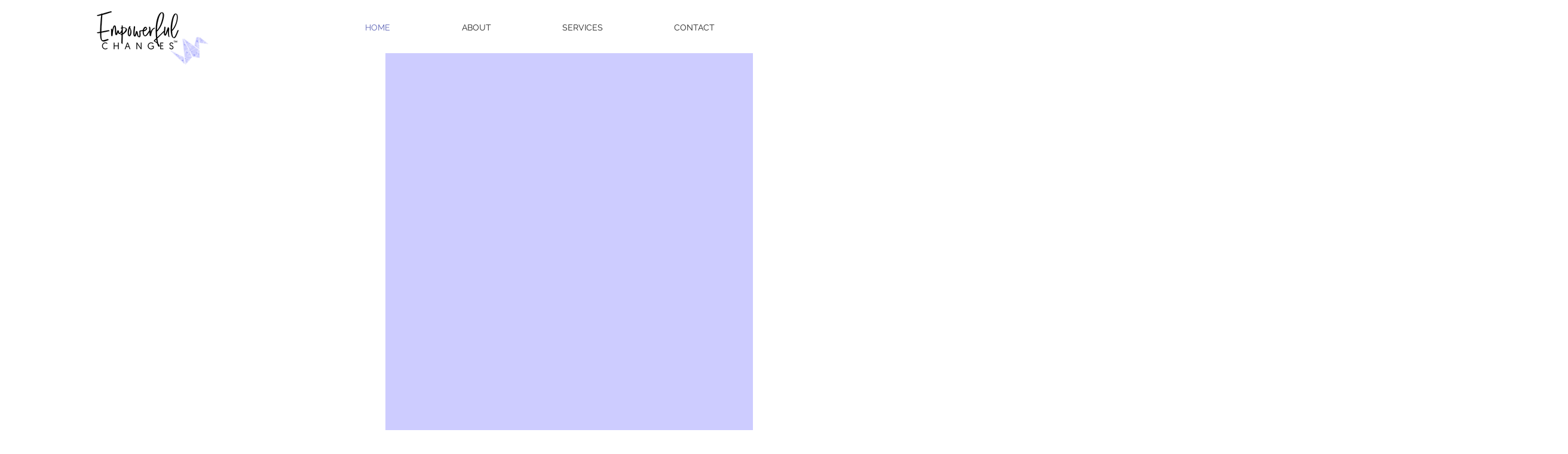

--- FILE ---
content_type: text/html; charset=UTF-8
request_url: https://www.empowerful.com/
body_size: 182636
content:
<!DOCTYPE html>
<html lang="en">
<head>
  
  <meta charset='utf-8'>
  <meta name="viewport" content="width=device-width, initial-scale=1" id="wixDesktopViewport" />
  <meta http-equiv="X-UA-Compatible" content="IE=edge">
  <meta name="generator" content="Wix.com Website Builder"/>

  <link rel="icon" sizes="192x192" href="https://static.parastorage.com/client/pfavico.ico" type="image/x-icon"/>
  <link rel="shortcut icon" href="https://static.parastorage.com/client/pfavico.ico" type="image/x-icon"/>
  <link rel="apple-touch-icon" href="https://static.parastorage.com/client/pfavico.ico" type="image/x-icon"/>

  <!-- Safari Pinned Tab Icon -->
  <!-- <link rel="mask-icon" href="https://static.parastorage.com/client/pfavico.ico"> -->

  <!-- Original trials -->
  


  <!-- Segmenter Polyfill -->
  <script>
    if (!window.Intl || !window.Intl.Segmenter) {
      (function() {
        var script = document.createElement('script');
        script.src = 'https://static.parastorage.com/unpkg/@formatjs/intl-segmenter@11.7.10/polyfill.iife.js';
        document.head.appendChild(script);
      })();
    }
  </script>

  <!-- Legacy Polyfills -->
  <script nomodule="" src="https://static.parastorage.com/unpkg/core-js-bundle@3.2.1/minified.js"></script>
  <script nomodule="" src="https://static.parastorage.com/unpkg/focus-within-polyfill@5.0.9/dist/focus-within-polyfill.js"></script>

  <!-- Performance API Polyfills -->
  <script>
  (function () {
    var noop = function noop() {};
    if ("performance" in window === false) {
      window.performance = {};
    }
    window.performance.mark = performance.mark || noop;
    window.performance.measure = performance.measure || noop;
    if ("now" in window.performance === false) {
      var nowOffset = Date.now();
      if (performance.timing && performance.timing.navigationStart) {
        nowOffset = performance.timing.navigationStart;
      }
      window.performance.now = function now() {
        return Date.now() - nowOffset;
      };
    }
  })();
  </script>

  <!-- Globals Definitions -->
  <script>
    (function () {
      var now = Date.now()
      window.initialTimestamps = {
        initialTimestamp: now,
        initialRequestTimestamp: Math.round(performance.timeOrigin ? performance.timeOrigin : now - performance.now())
      }

      window.thunderboltTag = "libs-releases-GA-local"
      window.thunderboltVersion = "1.16761.0"
    })();
  </script>

  <!-- Essential Viewer Model -->
  <script type="application/json" id="wix-essential-viewer-model">{"fleetConfig":{"fleetName":"thunderbolt-isolated-renderer","type":"GA","code":0},"mode":{"qa":false,"enableTestApi":false,"debug":false,"ssrIndicator":false,"ssrOnly":false,"siteAssetsFallback":"enable","versionIndicator":false},"componentsLibrariesTopology":[{"artifactId":"editor-elements","namespace":"wixui","url":"https:\/\/static.parastorage.com\/services\/editor-elements\/1.14838.0"},{"artifactId":"editor-elements","namespace":"dsgnsys","url":"https:\/\/static.parastorage.com\/services\/editor-elements\/1.14838.0"}],"siteFeaturesConfigs":{"sessionManager":{"isRunningInDifferentSiteContext":false}},"language":{"userLanguage":"en"},"siteAssets":{"clientTopology":{"mediaRootUrl":"https:\/\/static.wixstatic.com","staticMediaUrl":"https:\/\/static.wixstatic.com\/media","moduleRepoUrl":"https:\/\/static.parastorage.com\/unpkg","fileRepoUrl":"https:\/\/static.parastorage.com\/services","viewerAppsUrl":"https:\/\/viewer-apps.parastorage.com","viewerAssetsUrl":"https:\/\/viewer-assets.parastorage.com","siteAssetsUrl":"https:\/\/siteassets.parastorage.com","pageJsonServerUrls":["https:\/\/pages.parastorage.com","https:\/\/staticorigin.wixstatic.com","https:\/\/www.empowerful.com","https:\/\/fallback.wix.com\/wix-html-editor-pages-webapp\/page"],"pathOfTBModulesInFileRepoForFallback":"wix-thunderbolt\/dist\/"}},"siteFeatures":["accessibility","appMonitoring","assetsLoader","builderContextProviders","builderModuleLoader","businessLogger","captcha","clickHandlerRegistrar","commonConfig","componentsLoader","componentsRegistry","consentPolicy","contentReflow","cyclicTabbing","domSelectors","domStore","environmentWixCodeSdk","environment","lightbox","locationWixCodeSdk","mpaNavigation","navigationManager","navigationPhases","ooi","pages","panorama","renderer","reporter","routerFetch","router","scrollRestoration","seoWixCodeSdk","seo","sessionManager","siteMembersWixCodeSdk","siteMembers","siteScrollBlocker","siteWixCodeSdk","speculationRules","ssrCache","stores","structureApi","thunderboltInitializer","tpaCommons","translations","usedPlatformApis","warmupData","windowMessageRegistrar","windowWixCodeSdk","wixCustomElementComponent","wixEmbedsApi","componentsReact","platform"],"site":{"externalBaseUrl":"https:\/\/www.empowerful.com","isSEO":false},"media":{"staticMediaUrl":"https:\/\/static.wixstatic.com\/media","mediaRootUrl":"https:\/\/static.wixstatic.com\/","staticVideoUrl":"https:\/\/video.wixstatic.com\/"},"requestUrl":"https:\/\/www.empowerful.com\/","rollout":{"siteAssetsVersionsRollout":false,"isDACRollout":0,"isTBRollout":false},"commonConfig":{"brand":"wix","host":"VIEWER","bsi":"","consentPolicy":{},"consentPolicyHeader":{},"siteRevision":"190","renderingFlow":"NONE","language":"en","locale":"en-us"},"interactionSampleRatio":0.01,"dynamicModelUrl":"https:\/\/www.empowerful.com\/_api\/v2\/dynamicmodel","accessTokensUrl":"https:\/\/www.empowerful.com\/_api\/v1\/access-tokens","isExcludedFromSecurityExperiments":false,"experiments":{"specs.thunderbolt.hardenFetchAndXHR":true,"specs.thunderbolt.securityExperiments":true,"specs.thunderbolt.browserCacheReload":true}}</script>
  <script>window.viewerModel = JSON.parse(document.getElementById('wix-essential-viewer-model').textContent)</script>

  <script>
    window.commonConfig = viewerModel.commonConfig
  </script>

  
  <!-- BEGIN handleAccessTokens bundle -->

  <script data-url="https://static.parastorage.com/services/wix-thunderbolt/dist/handleAccessTokens.inline.4f2f9a53.bundle.min.js">(()=>{"use strict";function e(e){let{context:o,property:r,value:n,enumerable:i=!0}=e,c=e.get,l=e.set;if(!r||void 0===n&&!c&&!l)return new Error("property and value are required");let a=o||globalThis,s=a?.[r],u={};if(void 0!==n)u.value=n;else{if(c){let e=t(c);e&&(u.get=e)}if(l){let e=t(l);e&&(u.set=e)}}let p={...u,enumerable:i||!1,configurable:!1};void 0!==n&&(p.writable=!1);try{Object.defineProperty(a,r,p)}catch(e){return e instanceof TypeError?s:e}return s}function t(e,t){return"function"==typeof e?e:!0===e?.async&&"function"==typeof e.func?t?async function(t){return e.func(t)}:async function(){return e.func()}:"function"==typeof e?.func?e.func:void 0}try{e({property:"strictDefine",value:e})}catch{}try{e({property:"defineStrictObject",value:r})}catch{}try{e({property:"defineStrictMethod",value:n})}catch{}var o=["toString","toLocaleString","valueOf","constructor","prototype"];function r(t){let{context:n,property:c,propertiesToExclude:l=[],skipPrototype:a=!1,hardenPrototypePropertiesToExclude:s=[]}=t;if(!c)return new Error("property is required");let u=(n||globalThis)[c],p={},f=i(n,c);u&&("object"==typeof u||"function"==typeof u)&&Reflect.ownKeys(u).forEach(t=>{if(!l.includes(t)&&!o.includes(t)){let o=i(u,t);if(o&&(o.writable||o.configurable)){let{value:r,get:n,set:i,enumerable:c=!1}=o,l={};void 0!==r?l.value=r:n?l.get=n:i&&(l.set=i);try{let o=e({context:u,property:t,...l,enumerable:c});p[t]=o}catch(e){if(!(e instanceof TypeError))throw e;try{p[t]=o.value||o.get||o.set}catch{}}}}});let d={originalObject:u,originalProperties:p};if(!a&&void 0!==u?.prototype){let e=r({context:u,property:"prototype",propertiesToExclude:s,skipPrototype:!0});e instanceof Error||(d.originalPrototype=e?.originalObject,d.originalPrototypeProperties=e?.originalProperties)}return e({context:n,property:c,value:u,enumerable:f?.enumerable}),d}function n(t,o){let r=(o||globalThis)[t],n=i(o||globalThis,t);return r&&n&&(n.writable||n.configurable)?(Object.freeze(r),e({context:globalThis,property:t,value:r})):r}function i(e,t){if(e&&t)try{return Reflect.getOwnPropertyDescriptor(e,t)}catch{return}}function c(e){if("string"!=typeof e)return e;try{return decodeURIComponent(e).toLowerCase().trim()}catch{return e.toLowerCase().trim()}}function l(e,t){let o="";if("string"==typeof e)o=e.split("=")[0]?.trim()||"";else{if(!e||"string"!=typeof e.name)return!1;o=e.name}return t.has(c(o)||"")}function a(e,t){let o;return o="string"==typeof e?e.split(";").map(e=>e.trim()).filter(e=>e.length>0):e||[],o.filter(e=>!l(e,t))}var s=null;function u(){return null===s&&(s=typeof Document>"u"?void 0:Object.getOwnPropertyDescriptor(Document.prototype,"cookie")),s}function p(t,o){if(!globalThis?.cookieStore)return;let r=globalThis.cookieStore.get.bind(globalThis.cookieStore),n=globalThis.cookieStore.getAll.bind(globalThis.cookieStore),i=globalThis.cookieStore.set.bind(globalThis.cookieStore),c=globalThis.cookieStore.delete.bind(globalThis.cookieStore);return e({context:globalThis.CookieStore.prototype,property:"get",value:async function(e){return l(("string"==typeof e?e:e.name)||"",t)?null:r.call(this,e)},enumerable:!0}),e({context:globalThis.CookieStore.prototype,property:"getAll",value:async function(){return a(await n.apply(this,Array.from(arguments)),t)},enumerable:!0}),e({context:globalThis.CookieStore.prototype,property:"set",value:async function(){let e=Array.from(arguments);if(!l(1===e.length?e[0].name:e[0],t))return i.apply(this,e);o&&console.warn(o)},enumerable:!0}),e({context:globalThis.CookieStore.prototype,property:"delete",value:async function(){let e=Array.from(arguments);if(!l(1===e.length?e[0].name:e[0],t))return c.apply(this,e)},enumerable:!0}),e({context:globalThis.cookieStore,property:"prototype",value:globalThis.CookieStore.prototype,enumerable:!1}),e({context:globalThis,property:"cookieStore",value:globalThis.cookieStore,enumerable:!0}),{get:r,getAll:n,set:i,delete:c}}var f=["TextEncoder","TextDecoder","XMLHttpRequestEventTarget","EventTarget","URL","JSON","Reflect","Object","Array","Map","Set","WeakMap","WeakSet","Promise","Symbol","Error"],d=["addEventListener","removeEventListener","dispatchEvent","encodeURI","encodeURIComponent","decodeURI","decodeURIComponent"];const y=(e,t)=>{try{const o=t?t.get.call(document):document.cookie;return o.split(";").map(e=>e.trim()).filter(t=>t?.startsWith(e))[0]?.split("=")[1]}catch(e){return""}},g=(e="",t="",o="/")=>`${e}=; ${t?`domain=${t};`:""} max-age=0; path=${o}; expires=Thu, 01 Jan 1970 00:00:01 GMT`;function m(){(function(){if("undefined"!=typeof window){const e=performance.getEntriesByType("navigation")[0];return"back_forward"===(e?.type||"")}return!1})()&&function(){const{counter:e}=function(){const e=b("getItem");if(e){const[t,o]=e.split("-"),r=o?parseInt(o,10):0;if(r>=3){const e=t?Number(t):0;if(Date.now()-e>6e4)return{counter:0}}return{counter:r}}return{counter:0}}();e<3?(!function(e=1){b("setItem",`${Date.now()}-${e}`)}(e+1),window.location.reload()):console.error("ATS: Max reload attempts reached")}()}function b(e,t){try{return sessionStorage[e]("reload",t||"")}catch(e){console.error("ATS: Error calling sessionStorage:",e)}}const h="client-session-bind",v="sec-fetch-unsupported",{experiments:w}=window.viewerModel,T=[h,"client-binding",v,"svSession","smSession","server-session-bind","wixSession2","wixSession3"].map(e=>e.toLowerCase()),{cookie:S}=function(t,o){let r=new Set(t);return e({context:document,property:"cookie",set:{func:e=>function(e,t,o,r){let n=u(),i=c(t.split(";")[0]||"")||"";[...o].every(e=>!i.startsWith(e.toLowerCase()))&&n?.set?n.set.call(e,t):r&&console.warn(r)}(document,e,r,o)},get:{func:()=>function(e,t){let o=u();if(!o?.get)throw new Error("Cookie descriptor or getter not available");return a(o.get.call(e),t).join("; ")}(document,r)},enumerable:!0}),{cookieStore:p(r,o),cookie:u()}}(T),k="tbReady",x="security_overrideGlobals",{experiments:E,siteFeaturesConfigs:C,accessTokensUrl:P}=window.viewerModel,R=P,M={},O=(()=>{const e=y(h,S);if(w["specs.thunderbolt.browserCacheReload"]){y(v,S)||e?b("removeItem"):m()}return(()=>{const e=g(h),t=g(h,location.hostname);S.set.call(document,e),S.set.call(document,t)})(),e})();O&&(M["client-binding"]=O);const D=fetch;addEventListener(k,function e(t){const{logger:o}=t.detail;try{window.tb.init({fetch:D,fetchHeaders:M})}catch(e){const t=new Error("TB003");o.meter(`${x}_${t.message}`,{paramsOverrides:{errorType:x,eventString:t.message}}),window?.viewerModel?.mode.debug&&console.error(e)}finally{removeEventListener(k,e)}}),E["specs.thunderbolt.hardenFetchAndXHR"]||(window.fetchDynamicModel=()=>C.sessionManager.isRunningInDifferentSiteContext?Promise.resolve({}):fetch(R,{credentials:"same-origin",headers:M}).then(function(e){if(!e.ok)throw new Error(`[${e.status}]${e.statusText}`);return e.json()}),window.dynamicModelPromise=window.fetchDynamicModel())})();
//# sourceMappingURL=https://static.parastorage.com/services/wix-thunderbolt/dist/handleAccessTokens.inline.4f2f9a53.bundle.min.js.map</script>

<!-- END handleAccessTokens bundle -->

<!-- BEGIN overrideGlobals bundle -->

<script data-url="https://static.parastorage.com/services/wix-thunderbolt/dist/overrideGlobals.inline.ec13bfcf.bundle.min.js">(()=>{"use strict";function e(e){let{context:r,property:o,value:n,enumerable:i=!0}=e,c=e.get,a=e.set;if(!o||void 0===n&&!c&&!a)return new Error("property and value are required");let l=r||globalThis,u=l?.[o],s={};if(void 0!==n)s.value=n;else{if(c){let e=t(c);e&&(s.get=e)}if(a){let e=t(a);e&&(s.set=e)}}let p={...s,enumerable:i||!1,configurable:!1};void 0!==n&&(p.writable=!1);try{Object.defineProperty(l,o,p)}catch(e){return e instanceof TypeError?u:e}return u}function t(e,t){return"function"==typeof e?e:!0===e?.async&&"function"==typeof e.func?t?async function(t){return e.func(t)}:async function(){return e.func()}:"function"==typeof e?.func?e.func:void 0}try{e({property:"strictDefine",value:e})}catch{}try{e({property:"defineStrictObject",value:o})}catch{}try{e({property:"defineStrictMethod",value:n})}catch{}var r=["toString","toLocaleString","valueOf","constructor","prototype"];function o(t){let{context:n,property:c,propertiesToExclude:a=[],skipPrototype:l=!1,hardenPrototypePropertiesToExclude:u=[]}=t;if(!c)return new Error("property is required");let s=(n||globalThis)[c],p={},f=i(n,c);s&&("object"==typeof s||"function"==typeof s)&&Reflect.ownKeys(s).forEach(t=>{if(!a.includes(t)&&!r.includes(t)){let r=i(s,t);if(r&&(r.writable||r.configurable)){let{value:o,get:n,set:i,enumerable:c=!1}=r,a={};void 0!==o?a.value=o:n?a.get=n:i&&(a.set=i);try{let r=e({context:s,property:t,...a,enumerable:c});p[t]=r}catch(e){if(!(e instanceof TypeError))throw e;try{p[t]=r.value||r.get||r.set}catch{}}}}});let d={originalObject:s,originalProperties:p};if(!l&&void 0!==s?.prototype){let e=o({context:s,property:"prototype",propertiesToExclude:u,skipPrototype:!0});e instanceof Error||(d.originalPrototype=e?.originalObject,d.originalPrototypeProperties=e?.originalProperties)}return e({context:n,property:c,value:s,enumerable:f?.enumerable}),d}function n(t,r){let o=(r||globalThis)[t],n=i(r||globalThis,t);return o&&n&&(n.writable||n.configurable)?(Object.freeze(o),e({context:globalThis,property:t,value:o})):o}function i(e,t){if(e&&t)try{return Reflect.getOwnPropertyDescriptor(e,t)}catch{return}}function c(e){if("string"!=typeof e)return e;try{return decodeURIComponent(e).toLowerCase().trim()}catch{return e.toLowerCase().trim()}}function a(e,t){return e instanceof Headers?e.forEach((r,o)=>{l(o,t)||e.delete(o)}):Object.keys(e).forEach(r=>{l(r,t)||delete e[r]}),e}function l(e,t){return!t.has(c(e)||"")}function u(e,t){let r=!0,o=function(e){let t,r;if(globalThis.Request&&e instanceof Request)t=e.url;else{if("function"!=typeof e?.toString)throw new Error("Unsupported type for url");t=e.toString()}try{return new URL(t).pathname}catch{return r=t.replace(/#.+/gi,"").split("?").shift(),r.startsWith("/")?r:`/${r}`}}(e),n=c(o);return n&&t.some(e=>n.includes(e))&&(r=!1),r}function s(t,r,o){let n=fetch,i=XMLHttpRequest,c=new Set(r);function s(){let e=new i,r=e.open,n=e.setRequestHeader;return e.open=function(){let n=Array.from(arguments),i=n[1];if(n.length<2||u(i,t))return r.apply(e,n);throw new Error(o||`Request not allowed for path ${i}`)},e.setRequestHeader=function(t,r){l(decodeURIComponent(t),c)&&n.call(e,t,r)},e}return e({property:"fetch",value:function(){let e=function(e,t){return globalThis.Request&&e[0]instanceof Request&&e[0]?.headers?a(e[0].headers,t):e[1]?.headers&&a(e[1].headers,t),e}(arguments,c);return u(arguments[0],t)?n.apply(globalThis,Array.from(e)):new Promise((e,t)=>{t(new Error(o||`Request not allowed for path ${arguments[0]}`))})},enumerable:!0}),e({property:"XMLHttpRequest",value:s,enumerable:!0}),Object.keys(i).forEach(e=>{s[e]=i[e]}),{fetch:n,XMLHttpRequest:i}}var p=["TextEncoder","TextDecoder","XMLHttpRequestEventTarget","EventTarget","URL","JSON","Reflect","Object","Array","Map","Set","WeakMap","WeakSet","Promise","Symbol","Error"],f=["addEventListener","removeEventListener","dispatchEvent","encodeURI","encodeURIComponent","decodeURI","decodeURIComponent"];const d=function(){let t=globalThis.open,r=document.open;function o(e,r,o){let n="string"!=typeof e,i=t.call(window,e,r,o);return n||e&&function(e){return e.startsWith("//")&&/(?:[a-z0-9](?:[a-z0-9-]{0,61}[a-z0-9])?\.)+[a-z0-9][a-z0-9-]{0,61}[a-z0-9]/g.test(`${location.protocol}:${e}`)&&(e=`${location.protocol}${e}`),!e.startsWith("http")||new URL(e).hostname===location.hostname}(e)?{}:i}return e({property:"open",value:o,context:globalThis,enumerable:!0}),e({property:"open",value:function(e,t,n){return e?o(e,t,n):r.call(document,e||"",t||"",n||"")},context:document,enumerable:!0}),{open:t,documentOpen:r}},y=function(){let t=document.createElement,r=Element.prototype.setAttribute,o=Element.prototype.setAttributeNS;return e({property:"createElement",context:document,value:function(n,i){let a=t.call(document,n,i);if("iframe"===c(n)){e({property:"srcdoc",context:a,get:()=>"",set:()=>{console.warn("`srcdoc` is not allowed in iframe elements.")}});let t=function(e,t){"srcdoc"!==e.toLowerCase()?r.call(a,e,t):console.warn("`srcdoc` attribute is not allowed to be set.")},n=function(e,t,r){"srcdoc"!==t.toLowerCase()?o.call(a,e,t,r):console.warn("`srcdoc` attribute is not allowed to be set.")};a.setAttribute=t,a.setAttributeNS=n}return a},enumerable:!0}),{createElement:t,setAttribute:r,setAttributeNS:o}},m=["client-binding"],b=["/_api/v1/access-tokens","/_api/v2/dynamicmodel","/_api/one-app-session-web/v3/businesses"],h=function(){let t=setTimeout,r=setInterval;return o("setTimeout",0,globalThis),o("setInterval",0,globalThis),{setTimeout:t,setInterval:r};function o(t,r,o){let n=o||globalThis,i=n[t];if(!i||"function"!=typeof i)throw new Error(`Function ${t} not found or is not a function`);e({property:t,value:function(){let e=Array.from(arguments);if("string"!=typeof e[r])return i.apply(n,e);console.warn(`Calling ${t} with a String Argument at index ${r} is not allowed`)},context:o,enumerable:!0})}},v=function(){if(navigator&&"serviceWorker"in navigator){let t=navigator.serviceWorker.register;return e({context:navigator.serviceWorker,property:"register",value:function(){console.log("Service worker registration is not allowed")},enumerable:!0}),{register:t}}return{}};performance.mark("overrideGlobals started");const{isExcludedFromSecurityExperiments:g,experiments:w}=window.viewerModel,E=!g&&w["specs.thunderbolt.securityExperiments"];try{d(),E&&y(),w["specs.thunderbolt.hardenFetchAndXHR"]&&E&&s(b,m),v(),(e=>{let t=[],r=[];r=r.concat(["TextEncoder","TextDecoder"]),e&&(r=r.concat(["XMLHttpRequestEventTarget","EventTarget"])),r=r.concat(["URL","JSON"]),e&&(t=t.concat(["addEventListener","removeEventListener"])),t=t.concat(["encodeURI","encodeURIComponent","decodeURI","decodeURIComponent"]),r=r.concat(["String","Number"]),e&&r.push("Object"),r=r.concat(["Reflect"]),t.forEach(e=>{n(e),["addEventListener","removeEventListener"].includes(e)&&n(e,document)}),r.forEach(e=>{o({property:e})})})(E),E&&h()}catch(e){window?.viewerModel?.mode.debug&&console.error(e);const t=new Error("TB006");window.fedops?.reportError(t,"security_overrideGlobals"),window.Sentry?window.Sentry.captureException(t):globalThis.defineStrictProperty("sentryBuffer",[t],window,!1)}performance.mark("overrideGlobals ended")})();
//# sourceMappingURL=https://static.parastorage.com/services/wix-thunderbolt/dist/overrideGlobals.inline.ec13bfcf.bundle.min.js.map</script>

<!-- END overrideGlobals bundle -->


  
  <script>
    window.commonConfig = viewerModel.commonConfig

	
  </script>

  <!-- Initial CSS -->
  <style data-url="https://static.parastorage.com/services/wix-thunderbolt/dist/main.347af09f.min.css">@keyframes slide-horizontal-new{0%{transform:translateX(100%)}}@keyframes slide-horizontal-old{80%{opacity:1}to{opacity:0;transform:translateX(-100%)}}@keyframes slide-vertical-new{0%{transform:translateY(-100%)}}@keyframes slide-vertical-old{80%{opacity:1}to{opacity:0;transform:translateY(100%)}}@keyframes out-in-new{0%{opacity:0}}@keyframes out-in-old{to{opacity:0}}:root:active-view-transition{view-transition-name:none}::view-transition{pointer-events:none}:root:active-view-transition::view-transition-new(page-group),:root:active-view-transition::view-transition-old(page-group){animation-duration:.6s;cursor:wait;pointer-events:all}:root:active-view-transition-type(SlideHorizontal)::view-transition-old(page-group){animation:slide-horizontal-old .6s cubic-bezier(.83,0,.17,1) forwards;mix-blend-mode:normal}:root:active-view-transition-type(SlideHorizontal)::view-transition-new(page-group){animation:slide-horizontal-new .6s cubic-bezier(.83,0,.17,1) backwards;mix-blend-mode:normal}:root:active-view-transition-type(SlideVertical)::view-transition-old(page-group){animation:slide-vertical-old .6s cubic-bezier(.83,0,.17,1) forwards;mix-blend-mode:normal}:root:active-view-transition-type(SlideVertical)::view-transition-new(page-group){animation:slide-vertical-new .6s cubic-bezier(.83,0,.17,1) backwards;mix-blend-mode:normal}:root:active-view-transition-type(OutIn)::view-transition-old(page-group){animation:out-in-old .35s cubic-bezier(.22,1,.36,1) forwards}:root:active-view-transition-type(OutIn)::view-transition-new(page-group){animation:out-in-new .35s cubic-bezier(.64,0,.78,0) .35s backwards}@media(prefers-reduced-motion:reduce){::view-transition-group(*),::view-transition-new(*),::view-transition-old(*){animation:none!important}}body,html{background:transparent;border:0;margin:0;outline:0;padding:0;vertical-align:baseline}body{--scrollbar-width:0px;font-family:Arial,Helvetica,sans-serif;font-size:10px}body,html{height:100%}body{overflow-x:auto;overflow-y:scroll}body:not(.responsive) #site-root{min-width:var(--site-width);width:100%}body:not([data-js-loaded]) [data-hide-prejs]{visibility:hidden}interact-element{display:contents}#SITE_CONTAINER{position:relative}:root{--one-unit:1vw;--section-max-width:9999px;--spx-stopper-max:9999px;--spx-stopper-min:0px;--browser-zoom:1}@supports(-webkit-appearance:none) and (stroke-color:transparent){:root{--safari-sticky-fix:opacity;--experimental-safari-sticky-fix:translateZ(0)}}@supports(container-type:inline-size){:root{--one-unit:1cqw}}[id^=oldHoverBox-]{mix-blend-mode:plus-lighter;transition:opacity .5s ease,visibility .5s ease}[data-mesh-id$=inlineContent-gridContainer]:has(>[id^=oldHoverBox-]){isolation:isolate}</style>
<style data-url="https://static.parastorage.com/services/wix-thunderbolt/dist/main.renderer.9cb0985f.min.css">a,abbr,acronym,address,applet,b,big,blockquote,button,caption,center,cite,code,dd,del,dfn,div,dl,dt,em,fieldset,font,footer,form,h1,h2,h3,h4,h5,h6,header,i,iframe,img,ins,kbd,label,legend,li,nav,object,ol,p,pre,q,s,samp,section,small,span,strike,strong,sub,sup,table,tbody,td,tfoot,th,thead,title,tr,tt,u,ul,var{background:transparent;border:0;margin:0;outline:0;padding:0;vertical-align:baseline}input,select,textarea{box-sizing:border-box;font-family:Helvetica,Arial,sans-serif}ol,ul{list-style:none}blockquote,q{quotes:none}ins{text-decoration:none}del{text-decoration:line-through}table{border-collapse:collapse;border-spacing:0}a{cursor:pointer;text-decoration:none}.testStyles{overflow-y:hidden}.reset-button{-webkit-appearance:none;background:none;border:0;color:inherit;font:inherit;line-height:normal;outline:0;overflow:visible;padding:0;-webkit-user-select:none;-moz-user-select:none;-ms-user-select:none}:focus{outline:none}body.device-mobile-optimized:not(.disable-site-overflow){overflow-x:hidden;overflow-y:scroll}body.device-mobile-optimized:not(.responsive) #SITE_CONTAINER{margin-left:auto;margin-right:auto;overflow-x:visible;position:relative;width:320px}body.device-mobile-optimized:not(.responsive):not(.blockSiteScrolling) #SITE_CONTAINER{margin-top:0}body.device-mobile-optimized>*{max-width:100%!important}body.device-mobile-optimized #site-root{overflow-x:hidden;overflow-y:hidden}@supports(overflow:clip){body.device-mobile-optimized #site-root{overflow-x:clip;overflow-y:clip}}body.device-mobile-non-optimized #SITE_CONTAINER #site-root{overflow-x:clip;overflow-y:clip}body.device-mobile-non-optimized.fullScreenMode{background-color:#5f6360}body.device-mobile-non-optimized.fullScreenMode #MOBILE_ACTIONS_MENU,body.device-mobile-non-optimized.fullScreenMode #SITE_BACKGROUND,body.device-mobile-non-optimized.fullScreenMode #site-root,body.fullScreenMode #WIX_ADS{visibility:hidden}body.fullScreenMode{overflow-x:hidden!important;overflow-y:hidden!important}body.fullScreenMode.device-mobile-optimized #TINY_MENU{opacity:0;pointer-events:none}body.fullScreenMode-scrollable.device-mobile-optimized{overflow-x:hidden!important;overflow-y:auto!important}body.fullScreenMode-scrollable.device-mobile-optimized #masterPage,body.fullScreenMode-scrollable.device-mobile-optimized #site-root{overflow-x:hidden!important;overflow-y:hidden!important}body.fullScreenMode-scrollable.device-mobile-optimized #SITE_BACKGROUND,body.fullScreenMode-scrollable.device-mobile-optimized #masterPage{height:auto!important}body.fullScreenMode-scrollable.device-mobile-optimized #masterPage.mesh-layout{height:0!important}body.blockSiteScrolling,body.siteScrollingBlocked{position:fixed;width:100%}body.blockSiteScrolling #SITE_CONTAINER{margin-top:calc(var(--blocked-site-scroll-margin-top)*-1)}#site-root{margin:0 auto;min-height:100%;position:relative;top:var(--wix-ads-height)}#site-root img:not([src]){visibility:hidden}#site-root svg img:not([src]){visibility:visible}.auto-generated-link{color:inherit}#SCROLL_TO_BOTTOM,#SCROLL_TO_TOP{height:0}.has-click-trigger{cursor:pointer}.fullScreenOverlay{bottom:0;display:flex;justify-content:center;left:0;overflow-y:hidden;position:fixed;right:0;top:-60px;z-index:1005}.fullScreenOverlay>.fullScreenOverlayContent{bottom:0;left:0;margin:0 auto;overflow:hidden;position:absolute;right:0;top:60px;transform:translateZ(0)}[data-mesh-id$=centeredContent],[data-mesh-id$=form],[data-mesh-id$=inlineContent]{pointer-events:none;position:relative}[data-mesh-id$=-gridWrapper],[data-mesh-id$=-rotated-wrapper]{pointer-events:none}[data-mesh-id$=-gridContainer]>*,[data-mesh-id$=-rotated-wrapper]>*,[data-mesh-id$=inlineContent]>:not([data-mesh-id$=-gridContainer]){pointer-events:auto}.device-mobile-optimized #masterPage.mesh-layout #SOSP_CONTAINER_CUSTOM_ID{grid-area:2/1/3/2;-ms-grid-row:2;position:relative}#masterPage.mesh-layout{-ms-grid-rows:max-content max-content min-content max-content;-ms-grid-columns:100%;align-items:start;display:-ms-grid;display:grid;grid-template-columns:100%;grid-template-rows:max-content max-content min-content max-content;justify-content:stretch}#masterPage.mesh-layout #PAGES_CONTAINER,#masterPage.mesh-layout #SITE_FOOTER-placeholder,#masterPage.mesh-layout #SITE_FOOTER_WRAPPER,#masterPage.mesh-layout #SITE_HEADER-placeholder,#masterPage.mesh-layout #SITE_HEADER_WRAPPER,#masterPage.mesh-layout #SOSP_CONTAINER_CUSTOM_ID[data-state~=mobileView],#masterPage.mesh-layout #soapAfterPagesContainer,#masterPage.mesh-layout #soapBeforePagesContainer{-ms-grid-row-align:start;-ms-grid-column-align:start;-ms-grid-column:1}#masterPage.mesh-layout #SITE_HEADER-placeholder,#masterPage.mesh-layout #SITE_HEADER_WRAPPER{grid-area:1/1/2/2;-ms-grid-row:1}#masterPage.mesh-layout #PAGES_CONTAINER,#masterPage.mesh-layout #soapAfterPagesContainer,#masterPage.mesh-layout #soapBeforePagesContainer{grid-area:3/1/4/2;-ms-grid-row:3}#masterPage.mesh-layout #soapAfterPagesContainer,#masterPage.mesh-layout #soapBeforePagesContainer{width:100%}#masterPage.mesh-layout #PAGES_CONTAINER{align-self:stretch}#masterPage.mesh-layout main#PAGES_CONTAINER{display:block}#masterPage.mesh-layout #SITE_FOOTER-placeholder,#masterPage.mesh-layout #SITE_FOOTER_WRAPPER{grid-area:4/1/5/2;-ms-grid-row:4}#masterPage.mesh-layout #SITE_PAGES,#masterPage.mesh-layout [data-mesh-id=PAGES_CONTAINERcenteredContent],#masterPage.mesh-layout [data-mesh-id=PAGES_CONTAINERinlineContent]{height:100%}#masterPage.mesh-layout.desktop>*{width:100%}#masterPage.mesh-layout #PAGES_CONTAINER,#masterPage.mesh-layout #SITE_FOOTER,#masterPage.mesh-layout #SITE_FOOTER_WRAPPER,#masterPage.mesh-layout #SITE_HEADER,#masterPage.mesh-layout #SITE_HEADER_WRAPPER,#masterPage.mesh-layout #SITE_PAGES,#masterPage.mesh-layout #masterPageinlineContent{position:relative}#masterPage.mesh-layout #SITE_HEADER{grid-area:1/1/2/2}#masterPage.mesh-layout #SITE_FOOTER{grid-area:4/1/5/2}#masterPage.mesh-layout.overflow-x-clip #SITE_FOOTER,#masterPage.mesh-layout.overflow-x-clip #SITE_HEADER{overflow-x:clip}[data-z-counter]{z-index:0}[data-z-counter="0"]{z-index:auto}.wixSiteProperties{-webkit-font-smoothing:antialiased;-moz-osx-font-smoothing:grayscale}:root{--wst-button-color-fill-primary:rgb(var(--color_48));--wst-button-color-border-primary:rgb(var(--color_49));--wst-button-color-text-primary:rgb(var(--color_50));--wst-button-color-fill-primary-hover:rgb(var(--color_51));--wst-button-color-border-primary-hover:rgb(var(--color_52));--wst-button-color-text-primary-hover:rgb(var(--color_53));--wst-button-color-fill-primary-disabled:rgb(var(--color_54));--wst-button-color-border-primary-disabled:rgb(var(--color_55));--wst-button-color-text-primary-disabled:rgb(var(--color_56));--wst-button-color-fill-secondary:rgb(var(--color_57));--wst-button-color-border-secondary:rgb(var(--color_58));--wst-button-color-text-secondary:rgb(var(--color_59));--wst-button-color-fill-secondary-hover:rgb(var(--color_60));--wst-button-color-border-secondary-hover:rgb(var(--color_61));--wst-button-color-text-secondary-hover:rgb(var(--color_62));--wst-button-color-fill-secondary-disabled:rgb(var(--color_63));--wst-button-color-border-secondary-disabled:rgb(var(--color_64));--wst-button-color-text-secondary-disabled:rgb(var(--color_65));--wst-color-fill-base-1:rgb(var(--color_36));--wst-color-fill-base-2:rgb(var(--color_37));--wst-color-fill-base-shade-1:rgb(var(--color_38));--wst-color-fill-base-shade-2:rgb(var(--color_39));--wst-color-fill-base-shade-3:rgb(var(--color_40));--wst-color-fill-accent-1:rgb(var(--color_41));--wst-color-fill-accent-2:rgb(var(--color_42));--wst-color-fill-accent-3:rgb(var(--color_43));--wst-color-fill-accent-4:rgb(var(--color_44));--wst-color-fill-background-primary:rgb(var(--color_11));--wst-color-fill-background-secondary:rgb(var(--color_12));--wst-color-text-primary:rgb(var(--color_15));--wst-color-text-secondary:rgb(var(--color_14));--wst-color-action:rgb(var(--color_18));--wst-color-disabled:rgb(var(--color_39));--wst-color-title:rgb(var(--color_45));--wst-color-subtitle:rgb(var(--color_46));--wst-color-line:rgb(var(--color_47));--wst-font-style-h2:var(--font_2);--wst-font-style-h3:var(--font_3);--wst-font-style-h4:var(--font_4);--wst-font-style-h5:var(--font_5);--wst-font-style-h6:var(--font_6);--wst-font-style-body-large:var(--font_7);--wst-font-style-body-medium:var(--font_8);--wst-font-style-body-small:var(--font_9);--wst-font-style-body-x-small:var(--font_10);--wst-color-custom-1:rgb(var(--color_13));--wst-color-custom-2:rgb(var(--color_16));--wst-color-custom-3:rgb(var(--color_17));--wst-color-custom-4:rgb(var(--color_19));--wst-color-custom-5:rgb(var(--color_20));--wst-color-custom-6:rgb(var(--color_21));--wst-color-custom-7:rgb(var(--color_22));--wst-color-custom-8:rgb(var(--color_23));--wst-color-custom-9:rgb(var(--color_24));--wst-color-custom-10:rgb(var(--color_25));--wst-color-custom-11:rgb(var(--color_26));--wst-color-custom-12:rgb(var(--color_27));--wst-color-custom-13:rgb(var(--color_28));--wst-color-custom-14:rgb(var(--color_29));--wst-color-custom-15:rgb(var(--color_30));--wst-color-custom-16:rgb(var(--color_31));--wst-color-custom-17:rgb(var(--color_32));--wst-color-custom-18:rgb(var(--color_33));--wst-color-custom-19:rgb(var(--color_34));--wst-color-custom-20:rgb(var(--color_35))}.wix-presets-wrapper{display:contents}</style>

  <meta name="format-detection" content="telephone=no">
  <meta name="skype_toolbar" content="skype_toolbar_parser_compatible">
  
  

  

  
      <!--pageHtmlEmbeds.head start-->
      <script type="wix/htmlEmbeds" id="pageHtmlEmbeds.head start"></script>
    
      <script type="wix/htmlEmbeds" id="pageHtmlEmbeds.head end"></script>
      <!--pageHtmlEmbeds.head end-->
  

  <!-- head performance data start -->
  
  <!-- head performance data end -->
  

    


<meta http-equiv="X-Wix-Meta-Site-Id" content="c7246be5-d5a9-46e3-823b-1e43cc1f89f4">
<meta http-equiv="X-Wix-Application-Instance-Id" content="0aeae7b6-4e9b-4568-9ab6-8bf5c1904d19">

    <meta http-equiv="X-Wix-Published-Version" content="190"/>



    <meta http-equiv="etag" content="bug"/>

<!-- render-head end -->

<style data-href="https://static.parastorage.com/services/editor-elements-library/dist/thunderbolt/rb_wixui.thunderbolt_bootstrap-responsive.5018a9e9.min.css">._pfxlW{clip-path:inset(50%);height:24px;position:absolute;width:24px}._pfxlW:active,._pfxlW:focus{clip-path:unset;right:0;top:50%;transform:translateY(-50%)}._pfxlW.RG3k61{transform:translateY(-50%) rotate(180deg)}.r4OX7l,.xTjc1A{box-sizing:border-box;height:100%;overflow:visible;position:relative;width:auto}.r4OX7l[data-state~=header] a,.r4OX7l[data-state~=header] div,[data-state~=header].xTjc1A a,[data-state~=header].xTjc1A div{cursor:default!important}.r4OX7l .UiHgGh,.xTjc1A .UiHgGh{display:inline-block;height:100%;width:100%}.xTjc1A{--display:inline-block;cursor:pointer;display:var(--display);font:var(--fnt,var(--font_1))}.xTjc1A .yRj2ms{padding:0 var(--pad,5px)}.xTjc1A .JS76Uv{color:rgb(var(--txt,var(--color_15,color_15)));display:inline-block;padding:0 10px;transition:var(--trans,color .4s ease 0s)}.xTjc1A[data-state~=drop]{display:block;width:100%}.xTjc1A[data-state~=drop] .JS76Uv{padding:0 .5em}.xTjc1A[data-state~=link]:hover .JS76Uv,.xTjc1A[data-state~=over] .JS76Uv{color:rgb(var(--txth,var(--color_14,color_14)));transition:var(--trans,color .4s ease 0s)}.xTjc1A[data-state~=selected] .JS76Uv{color:rgb(var(--txts,var(--color_14,color_14)));transition:var(--trans,color .4s ease 0s)}.NHM1d1{overflow-x:hidden}.NHM1d1 .R_TAzU{display:flex;flex-direction:column;height:100%;width:100%}.NHM1d1 .R_TAzU .aOF1ks{flex:1}.NHM1d1 .R_TAzU .y7qwii{height:calc(100% - (var(--menuTotalBordersY, 0px)));overflow:visible;white-space:nowrap;width:calc(100% - (var(--menuTotalBordersX, 0px)))}.NHM1d1 .R_TAzU .y7qwii .Tg1gOB,.NHM1d1 .R_TAzU .y7qwii .p90CkU{direction:var(--menu-direction);display:inline-block;text-align:var(--menu-align,var(--align))}.NHM1d1 .R_TAzU .y7qwii .mvZ3NH{display:block;width:100%}.NHM1d1 .h3jCPd{direction:var(--submenus-direction);display:block;opacity:1;text-align:var(--submenus-align,var(--align));z-index:99999}.NHM1d1 .h3jCPd .wkJ2fp{display:inherit;overflow:visible;visibility:inherit;white-space:nowrap;width:auto}.NHM1d1 .h3jCPd.DlGBN0{transition:visibility;transition-delay:.2s;visibility:visible}.NHM1d1 .h3jCPd .p90CkU{display:inline-block}.NHM1d1 .vh74Xw{display:none}.XwCBRN>nav{bottom:0;left:0;right:0;top:0}.XwCBRN .h3jCPd,.XwCBRN .y7qwii,.XwCBRN>nav{position:absolute}.XwCBRN .h3jCPd{margin-top:7px;visibility:hidden}.XwCBRN .h3jCPd[data-dropMode=dropUp]{margin-bottom:7px;margin-top:0}.XwCBRN .wkJ2fp{background-color:rgba(var(--bgDrop,var(--color_11,color_11)),var(--alpha-bgDrop,1));border-radius:var(--rd,0);box-shadow:var(--shd,0 1px 4px rgba(0,0,0,.6))}.P0dCOY .PJ4KCX{background-color:rgba(var(--bg,var(--color_11,color_11)),var(--alpha-bg,1));bottom:0;left:0;overflow:hidden;position:absolute;right:0;top:0}.xpmKd_{border-radius:var(--overflow-wrapper-border-radius)}</style>
<style data-href="https://static.parastorage.com/services/editor-elements-library/dist/thunderbolt/rb_wixui.thunderbolt_bootstrap-classic.72e6a2a3.min.css">.PlZyDq{touch-action:manipulation}.uDW_Qe{align-items:center;box-sizing:border-box;display:flex;justify-content:var(--label-align);min-width:100%;text-align:initial;width:-moz-max-content;width:max-content}.uDW_Qe:before{max-width:var(--margin-start,0)}.uDW_Qe:after,.uDW_Qe:before{align-self:stretch;content:"";flex-grow:1}.uDW_Qe:after{max-width:var(--margin-end,0)}.FubTgk{height:100%}.FubTgk .uDW_Qe{border-radius:var(--corvid-border-radius,var(--rd,0));bottom:0;box-shadow:var(--shd,0 1px 4px rgba(0,0,0,.6));left:0;position:absolute;right:0;top:0;transition:var(--trans1,border-color .4s ease 0s,background-color .4s ease 0s)}.FubTgk .uDW_Qe:link,.FubTgk .uDW_Qe:visited{border-color:transparent}.FubTgk .l7_2fn{color:var(--corvid-color,rgb(var(--txt,var(--color_15,color_15))));font:var(--fnt,var(--font_5));margin:0;position:relative;transition:var(--trans2,color .4s ease 0s);white-space:nowrap}.FubTgk[aria-disabled=false] .uDW_Qe{background-color:var(--corvid-background-color,rgba(var(--bg,var(--color_17,color_17)),var(--alpha-bg,1)));border:solid var(--corvid-border-color,rgba(var(--brd,var(--color_15,color_15)),var(--alpha-brd,1))) var(--corvid-border-width,var(--brw,0));cursor:pointer!important}:host(.device-mobile-optimized) .FubTgk[aria-disabled=false]:active .uDW_Qe,body.device-mobile-optimized .FubTgk[aria-disabled=false]:active .uDW_Qe{background-color:var(--corvid-hover-background-color,rgba(var(--bgh,var(--color_18,color_18)),var(--alpha-bgh,1)));border-color:var(--corvid-hover-border-color,rgba(var(--brdh,var(--color_15,color_15)),var(--alpha-brdh,1)))}:host(.device-mobile-optimized) .FubTgk[aria-disabled=false]:active .l7_2fn,body.device-mobile-optimized .FubTgk[aria-disabled=false]:active .l7_2fn{color:var(--corvid-hover-color,rgb(var(--txth,var(--color_15,color_15))))}:host(:not(.device-mobile-optimized)) .FubTgk[aria-disabled=false]:hover .uDW_Qe,body:not(.device-mobile-optimized) .FubTgk[aria-disabled=false]:hover .uDW_Qe{background-color:var(--corvid-hover-background-color,rgba(var(--bgh,var(--color_18,color_18)),var(--alpha-bgh,1)));border-color:var(--corvid-hover-border-color,rgba(var(--brdh,var(--color_15,color_15)),var(--alpha-brdh,1)))}:host(:not(.device-mobile-optimized)) .FubTgk[aria-disabled=false]:hover .l7_2fn,body:not(.device-mobile-optimized) .FubTgk[aria-disabled=false]:hover .l7_2fn{color:var(--corvid-hover-color,rgb(var(--txth,var(--color_15,color_15))))}.FubTgk[aria-disabled=true] .uDW_Qe{background-color:var(--corvid-disabled-background-color,rgba(var(--bgd,204,204,204),var(--alpha-bgd,1)));border-color:var(--corvid-disabled-border-color,rgba(var(--brdd,204,204,204),var(--alpha-brdd,1)));border-style:solid;border-width:var(--corvid-border-width,var(--brw,0))}.FubTgk[aria-disabled=true] .l7_2fn{color:var(--corvid-disabled-color,rgb(var(--txtd,255,255,255)))}.uUxqWY{align-items:center;box-sizing:border-box;display:flex;justify-content:var(--label-align);min-width:100%;text-align:initial;width:-moz-max-content;width:max-content}.uUxqWY:before{max-width:var(--margin-start,0)}.uUxqWY:after,.uUxqWY:before{align-self:stretch;content:"";flex-grow:1}.uUxqWY:after{max-width:var(--margin-end,0)}.Vq4wYb[aria-disabled=false] .uUxqWY{cursor:pointer}:host(.device-mobile-optimized) .Vq4wYb[aria-disabled=false]:active .wJVzSK,body.device-mobile-optimized .Vq4wYb[aria-disabled=false]:active .wJVzSK{color:var(--corvid-hover-color,rgb(var(--txth,var(--color_15,color_15))));transition:var(--trans,color .4s ease 0s)}:host(:not(.device-mobile-optimized)) .Vq4wYb[aria-disabled=false]:hover .wJVzSK,body:not(.device-mobile-optimized) .Vq4wYb[aria-disabled=false]:hover .wJVzSK{color:var(--corvid-hover-color,rgb(var(--txth,var(--color_15,color_15))));transition:var(--trans,color .4s ease 0s)}.Vq4wYb .uUxqWY{bottom:0;left:0;position:absolute;right:0;top:0}.Vq4wYb .wJVzSK{color:var(--corvid-color,rgb(var(--txt,var(--color_15,color_15))));font:var(--fnt,var(--font_5));transition:var(--trans,color .4s ease 0s);white-space:nowrap}.Vq4wYb[aria-disabled=true] .wJVzSK{color:var(--corvid-disabled-color,rgb(var(--txtd,255,255,255)))}:host(:not(.device-mobile-optimized)) .CohWsy,body:not(.device-mobile-optimized) .CohWsy{display:flex}:host(:not(.device-mobile-optimized)) .V5AUxf,body:not(.device-mobile-optimized) .V5AUxf{-moz-column-gap:var(--margin);column-gap:var(--margin);direction:var(--direction);display:flex;margin:0 auto;position:relative;width:calc(100% - var(--padding)*2)}:host(:not(.device-mobile-optimized)) .V5AUxf>*,body:not(.device-mobile-optimized) .V5AUxf>*{direction:ltr;flex:var(--column-flex) 1 0%;left:0;margin-bottom:var(--padding);margin-top:var(--padding);min-width:0;position:relative;top:0}:host(.device-mobile-optimized) .V5AUxf,body.device-mobile-optimized .V5AUxf{display:block;padding-bottom:var(--padding-y);padding-left:var(--padding-x,0);padding-right:var(--padding-x,0);padding-top:var(--padding-y);position:relative}:host(.device-mobile-optimized) .V5AUxf>*,body.device-mobile-optimized .V5AUxf>*{margin-bottom:var(--margin);position:relative}:host(.device-mobile-optimized) .V5AUxf>:first-child,body.device-mobile-optimized .V5AUxf>:first-child{margin-top:var(--firstChildMarginTop,0)}:host(.device-mobile-optimized) .V5AUxf>:last-child,body.device-mobile-optimized .V5AUxf>:last-child{margin-bottom:var(--lastChildMarginBottom)}.LIhNy3{backface-visibility:hidden}.jhxvbR,.mtrorN{display:block;height:100%;width:100%}.jhxvbR img{max-width:var(--wix-img-max-width,100%)}.jhxvbR[data-animate-blur] img{filter:blur(9px);transition:filter .8s ease-in}.jhxvbR[data-animate-blur] img[data-load-done]{filter:none}.if7Vw2{height:100%;left:0;-webkit-mask-image:var(--mask-image,none);mask-image:var(--mask-image,none);-webkit-mask-position:var(--mask-position,0);mask-position:var(--mask-position,0);-webkit-mask-repeat:var(--mask-repeat,no-repeat);mask-repeat:var(--mask-repeat,no-repeat);-webkit-mask-size:var(--mask-size,100%);mask-size:var(--mask-size,100%);overflow:hidden;pointer-events:var(--fill-layer-background-media-pointer-events);position:absolute;top:0;width:100%}.if7Vw2.f0uTJH{clip:rect(0,auto,auto,0)}.if7Vw2 .i1tH8h{height:100%;position:absolute;top:0;width:100%}.if7Vw2 .DXi4PB{height:var(--fill-layer-image-height,100%);opacity:var(--fill-layer-image-opacity)}.if7Vw2 .DXi4PB img{height:100%;width:100%}@supports(-webkit-hyphens:none){.if7Vw2.f0uTJH{clip:auto;-webkit-clip-path:inset(0)}}.wG8dni{height:100%}.tcElKx{background-color:var(--bg-overlay-color);background-image:var(--bg-gradient);transition:var(--inherit-transition)}.ImALHf,.Ybjs9b{opacity:var(--fill-layer-video-opacity)}.UWmm3w{bottom:var(--media-padding-bottom);height:var(--media-padding-height);position:absolute;top:var(--media-padding-top);width:100%}.Yjj1af{transform:scale(var(--scale,1));transition:var(--transform-duration,transform 0s)}.ImALHf{height:100%;position:relative;width:100%}.KCM6zk{opacity:var(--fill-layer-video-opacity,var(--fill-layer-image-opacity,1))}.KCM6zk .DXi4PB,.KCM6zk .ImALHf,.KCM6zk .Ybjs9b{opacity:1}._uqPqy{clip-path:var(--fill-layer-clip)}._uqPqy,.eKyYhK{position:absolute;top:0}._uqPqy,.eKyYhK,.x0mqQS img{height:100%;width:100%}.pnCr6P{opacity:0}.blf7sp,.pnCr6P{position:absolute;top:0}.blf7sp{height:0;left:0;overflow:hidden;width:0}.rWP3Gv{left:0;pointer-events:var(--fill-layer-background-media-pointer-events);position:var(--fill-layer-background-media-position)}.Tr4n3d,.rWP3Gv,.wRqk6s{height:100%;top:0;width:100%}.wRqk6s{position:absolute}.Tr4n3d{background-color:var(--fill-layer-background-overlay-color);opacity:var(--fill-layer-background-overlay-blend-opacity-fallback,1);position:var(--fill-layer-background-overlay-position);transform:var(--fill-layer-background-overlay-transform)}@supports(mix-blend-mode:overlay){.Tr4n3d{mix-blend-mode:var(--fill-layer-background-overlay-blend-mode);opacity:var(--fill-layer-background-overlay-blend-opacity,1)}}.VXAmO2{--divider-pin-height__:min(1,calc(var(--divider-layers-pin-factor__) + 1));--divider-pin-layer-height__:var( --divider-layers-pin-factor__ );--divider-pin-border__:min(1,calc(var(--divider-layers-pin-factor__) / -1 + 1));height:calc(var(--divider-height__) + var(--divider-pin-height__)*var(--divider-layers-size__)*var(--divider-layers-y__))}.VXAmO2,.VXAmO2 .dy3w_9{left:0;position:absolute;width:100%}.VXAmO2 .dy3w_9{--divider-layer-i__:var(--divider-layer-i,0);background-position:left calc(50% + var(--divider-offset-x__) + var(--divider-layers-x__)*var(--divider-layer-i__)) bottom;background-repeat:repeat-x;border-bottom-style:solid;border-bottom-width:calc(var(--divider-pin-border__)*var(--divider-layer-i__)*var(--divider-layers-y__));height:calc(var(--divider-height__) + var(--divider-pin-layer-height__)*var(--divider-layer-i__)*var(--divider-layers-y__));opacity:calc(1 - var(--divider-layer-i__)/(var(--divider-layer-i__) + 1))}.UORcXs{--divider-height__:var(--divider-top-height,auto);--divider-offset-x__:var(--divider-top-offset-x,0px);--divider-layers-size__:var(--divider-top-layers-size,0);--divider-layers-y__:var(--divider-top-layers-y,0px);--divider-layers-x__:var(--divider-top-layers-x,0px);--divider-layers-pin-factor__:var(--divider-top-layers-pin-factor,0);border-top:var(--divider-top-padding,0) solid var(--divider-top-color,currentColor);opacity:var(--divider-top-opacity,1);top:0;transform:var(--divider-top-flip,scaleY(-1))}.UORcXs .dy3w_9{background-image:var(--divider-top-image,none);background-size:var(--divider-top-size,contain);border-color:var(--divider-top-color,currentColor);bottom:0;filter:var(--divider-top-filter,none)}.UORcXs .dy3w_9[data-divider-layer="1"]{display:var(--divider-top-layer-1-display,block)}.UORcXs .dy3w_9[data-divider-layer="2"]{display:var(--divider-top-layer-2-display,block)}.UORcXs .dy3w_9[data-divider-layer="3"]{display:var(--divider-top-layer-3-display,block)}.Io4VUz{--divider-height__:var(--divider-bottom-height,auto);--divider-offset-x__:var(--divider-bottom-offset-x,0px);--divider-layers-size__:var(--divider-bottom-layers-size,0);--divider-layers-y__:var(--divider-bottom-layers-y,0px);--divider-layers-x__:var(--divider-bottom-layers-x,0px);--divider-layers-pin-factor__:var(--divider-bottom-layers-pin-factor,0);border-bottom:var(--divider-bottom-padding,0) solid var(--divider-bottom-color,currentColor);bottom:0;opacity:var(--divider-bottom-opacity,1);transform:var(--divider-bottom-flip,none)}.Io4VUz .dy3w_9{background-image:var(--divider-bottom-image,none);background-size:var(--divider-bottom-size,contain);border-color:var(--divider-bottom-color,currentColor);bottom:0;filter:var(--divider-bottom-filter,none)}.Io4VUz .dy3w_9[data-divider-layer="1"]{display:var(--divider-bottom-layer-1-display,block)}.Io4VUz .dy3w_9[data-divider-layer="2"]{display:var(--divider-bottom-layer-2-display,block)}.Io4VUz .dy3w_9[data-divider-layer="3"]{display:var(--divider-bottom-layer-3-display,block)}.YzqVVZ{overflow:visible;position:relative}.mwF7X1{backface-visibility:hidden}.YGilLk{cursor:pointer}.Tj01hh{display:block}.MW5IWV,.Tj01hh{height:100%;width:100%}.MW5IWV{left:0;-webkit-mask-image:var(--mask-image,none);mask-image:var(--mask-image,none);-webkit-mask-position:var(--mask-position,0);mask-position:var(--mask-position,0);-webkit-mask-repeat:var(--mask-repeat,no-repeat);mask-repeat:var(--mask-repeat,no-repeat);-webkit-mask-size:var(--mask-size,100%);mask-size:var(--mask-size,100%);overflow:hidden;pointer-events:var(--fill-layer-background-media-pointer-events);position:absolute;top:0}.MW5IWV.N3eg0s{clip:rect(0,auto,auto,0)}.MW5IWV .Kv1aVt{height:100%;position:absolute;top:0;width:100%}.MW5IWV .dLPlxY{height:var(--fill-layer-image-height,100%);opacity:var(--fill-layer-image-opacity)}.MW5IWV .dLPlxY img{height:100%;width:100%}@supports(-webkit-hyphens:none){.MW5IWV.N3eg0s{clip:auto;-webkit-clip-path:inset(0)}}.VgO9Yg{height:100%}.LWbAav{background-color:var(--bg-overlay-color);background-image:var(--bg-gradient);transition:var(--inherit-transition)}.K_YxMd,.yK6aSC{opacity:var(--fill-layer-video-opacity)}.NGjcJN{bottom:var(--media-padding-bottom);height:var(--media-padding-height);position:absolute;top:var(--media-padding-top);width:100%}.mNGsUM{transform:scale(var(--scale,1));transition:var(--transform-duration,transform 0s)}.K_YxMd{height:100%;position:relative;width:100%}wix-media-canvas{display:block;height:100%}.I8xA4L{opacity:var(--fill-layer-video-opacity,var(--fill-layer-image-opacity,1))}.I8xA4L .K_YxMd,.I8xA4L .dLPlxY,.I8xA4L .yK6aSC{opacity:1}.bX9O_S{clip-path:var(--fill-layer-clip)}.Z_wCwr,.bX9O_S{position:absolute;top:0}.Jxk_UL img,.Z_wCwr,.bX9O_S{height:100%;width:100%}.K8MSra{opacity:0}.K8MSra,.YTb3b4{position:absolute;top:0}.YTb3b4{height:0;left:0;overflow:hidden;width:0}.SUz0WK{left:0;pointer-events:var(--fill-layer-background-media-pointer-events);position:var(--fill-layer-background-media-position)}.FNxOn5,.SUz0WK,.m4khSP{height:100%;top:0;width:100%}.FNxOn5{position:absolute}.m4khSP{background-color:var(--fill-layer-background-overlay-color);opacity:var(--fill-layer-background-overlay-blend-opacity-fallback,1);position:var(--fill-layer-background-overlay-position);transform:var(--fill-layer-background-overlay-transform)}@supports(mix-blend-mode:overlay){.m4khSP{mix-blend-mode:var(--fill-layer-background-overlay-blend-mode);opacity:var(--fill-layer-background-overlay-blend-opacity,1)}}._C0cVf{bottom:0;left:0;position:absolute;right:0;top:0;width:100%}.hFwGTD{transform:translateY(-100%);transition:.2s ease-in}.IQgXoP{transition:.2s}.Nr3Nid{opacity:0;transition:.2s ease-in}.Nr3Nid.l4oO6c{z-index:-1!important}.iQuoC4{opacity:1;transition:.2s}.CJF7A2{height:auto}.CJF7A2,.U4Bvut{position:relative;width:100%}:host(:not(.device-mobile-optimized)) .G5K6X8,body:not(.device-mobile-optimized) .G5K6X8{margin-left:calc((100% - var(--site-width))/2);width:var(--site-width)}.xU8fqS[data-focuscycled=active]{outline:1px solid transparent}.xU8fqS[data-focuscycled=active]:not(:focus-within){outline:2px solid transparent;transition:outline .01s ease}.xU8fqS ._4XcTfy{background-color:var(--screenwidth-corvid-background-color,rgba(var(--bg,var(--color_11,color_11)),var(--alpha-bg,1)));border-bottom:var(--brwb,0) solid var(--screenwidth-corvid-border-color,rgba(var(--brd,var(--color_15,color_15)),var(--alpha-brd,1)));border-top:var(--brwt,0) solid var(--screenwidth-corvid-border-color,rgba(var(--brd,var(--color_15,color_15)),var(--alpha-brd,1)));bottom:0;box-shadow:var(--shd,0 0 5px rgba(0,0,0,.7));left:0;position:absolute;right:0;top:0}.xU8fqS .gUbusX{background-color:rgba(var(--bgctr,var(--color_11,color_11)),var(--alpha-bgctr,1));border-radius:var(--rd,0);bottom:var(--brwb,0);top:var(--brwt,0)}.xU8fqS .G5K6X8,.xU8fqS .gUbusX{left:0;position:absolute;right:0}.xU8fqS .G5K6X8{bottom:0;top:0}:host(.device-mobile-optimized) .xU8fqS .G5K6X8,body.device-mobile-optimized .xU8fqS .G5K6X8{left:10px;right:10px}.SPY_vo{pointer-events:none}.BmZ5pC{min-height:calc(100vh - var(--wix-ads-height));min-width:var(--site-width);position:var(--bg-position);top:var(--wix-ads-height)}.BmZ5pC,.nTOEE9{height:100%;width:100%}.nTOEE9{overflow:hidden;position:relative}.nTOEE9.sqUyGm:hover{cursor:url([data-uri]),auto}.nTOEE9.C_JY0G:hover{cursor:url([data-uri]),auto}.RZQnmg{background-color:rgb(var(--color_11));border-radius:50%;bottom:12px;height:40px;opacity:0;pointer-events:none;position:absolute;right:12px;width:40px}.RZQnmg path{fill:rgb(var(--color_15))}.RZQnmg:focus{cursor:auto;opacity:1;pointer-events:auto}.rYiAuL{cursor:pointer}.gSXewE{height:0;left:0;overflow:hidden;top:0;width:0}.OJQ_3L,.gSXewE{position:absolute}.OJQ_3L{background-color:rgb(var(--color_11));border-radius:300px;bottom:0;cursor:pointer;height:40px;margin:16px 16px;opacity:0;pointer-events:none;right:0;width:40px}.OJQ_3L path{fill:rgb(var(--color_12))}.OJQ_3L:focus{cursor:auto;opacity:1;pointer-events:auto}.j7pOnl{box-sizing:border-box;height:100%;width:100%}.BI8PVQ{min-height:var(--image-min-height);min-width:var(--image-min-width)}.BI8PVQ img,img.BI8PVQ{filter:var(--filter-effect-svg-url);-webkit-mask-image:var(--mask-image,none);mask-image:var(--mask-image,none);-webkit-mask-position:var(--mask-position,0);mask-position:var(--mask-position,0);-webkit-mask-repeat:var(--mask-repeat,no-repeat);mask-repeat:var(--mask-repeat,no-repeat);-webkit-mask-size:var(--mask-size,100% 100%);mask-size:var(--mask-size,100% 100%);-o-object-position:var(--object-position);object-position:var(--object-position)}.MazNVa{left:var(--left,auto);position:var(--position-fixed,static);top:var(--top,auto);z-index:var(--z-index,auto)}.MazNVa .BI8PVQ img{box-shadow:0 0 0 #000;position:static;-webkit-user-select:none;-moz-user-select:none;-ms-user-select:none;user-select:none}.MazNVa .j7pOnl{display:block;overflow:hidden}.MazNVa .BI8PVQ{overflow:hidden}.c7cMWz{bottom:0;left:0;position:absolute;right:0;top:0}.FVGvCX{height:auto;position:relative;width:100%}body:not(.responsive) .zK7MhX{align-self:start;grid-area:1/1/1/1;height:100%;justify-self:stretch;left:0;position:relative}:host(:not(.device-mobile-optimized)) .c7cMWz,body:not(.device-mobile-optimized) .c7cMWz{margin-left:calc((100% - var(--site-width))/2);width:var(--site-width)}.fEm0Bo .c7cMWz{background-color:rgba(var(--bg,var(--color_11,color_11)),var(--alpha-bg,1));overflow:hidden}:host(.device-mobile-optimized) .c7cMWz,body.device-mobile-optimized .c7cMWz{left:10px;right:10px}.PFkO7r{bottom:0;left:0;position:absolute;right:0;top:0}.HT5ybB{height:auto;position:relative;width:100%}body:not(.responsive) .dBAkHi{align-self:start;grid-area:1/1/1/1;height:100%;justify-self:stretch;left:0;position:relative}:host(:not(.device-mobile-optimized)) .PFkO7r,body:not(.device-mobile-optimized) .PFkO7r{margin-left:calc((100% - var(--site-width))/2);width:var(--site-width)}:host(.device-mobile-optimized) .PFkO7r,body.device-mobile-optimized .PFkO7r{left:10px;right:10px}</style>
<style data-href="https://static.parastorage.com/services/editor-elements-library/dist/thunderbolt/rb_wixui.thunderbolt_bootstrap.a1b00b19.min.css">.cwL6XW{cursor:pointer}.sNF2R0{opacity:0}.hLoBV3{transition:opacity var(--transition-duration) cubic-bezier(.37,0,.63,1)}.Rdf41z,.hLoBV3{opacity:1}.ftlZWo{transition:opacity var(--transition-duration) cubic-bezier(.37,0,.63,1)}.ATGlOr,.ftlZWo{opacity:0}.KQSXD0{transition:opacity var(--transition-duration) cubic-bezier(.64,0,.78,0)}.KQSXD0,.pagQKE{opacity:1}._6zG5H{opacity:0;transition:opacity var(--transition-duration) cubic-bezier(.22,1,.36,1)}.BB49uC{transform:translateX(100%)}.j9xE1V{transition:transform var(--transition-duration) cubic-bezier(.87,0,.13,1)}.ICs7Rs,.j9xE1V{transform:translateX(0)}.DxijZJ{transition:transform var(--transition-duration) cubic-bezier(.87,0,.13,1)}.B5kjYq,.DxijZJ{transform:translateX(-100%)}.cJijIV{transition:transform var(--transition-duration) cubic-bezier(.87,0,.13,1)}.cJijIV,.hOxaWM{transform:translateX(0)}.T9p3fN{transform:translateX(100%);transition:transform var(--transition-duration) cubic-bezier(.87,0,.13,1)}.qDxYJm{transform:translateY(100%)}.aA9V0P{transition:transform var(--transition-duration) cubic-bezier(.87,0,.13,1)}.YPXPAS,.aA9V0P{transform:translateY(0)}.Xf2zsA{transition:transform var(--transition-duration) cubic-bezier(.87,0,.13,1)}.Xf2zsA,.y7Kt7s{transform:translateY(-100%)}.EeUgMu{transition:transform var(--transition-duration) cubic-bezier(.87,0,.13,1)}.EeUgMu,.fdHrtm{transform:translateY(0)}.WIFaG4{transform:translateY(100%);transition:transform var(--transition-duration) cubic-bezier(.87,0,.13,1)}body:not(.responsive) .JsJXaX{overflow-x:clip}:root:active-view-transition .JsJXaX{view-transition-name:page-group}.AnQkDU{display:grid;grid-template-columns:1fr;grid-template-rows:1fr;height:100%}.AnQkDU>div{align-self:stretch!important;grid-area:1/1/2/2;justify-self:stretch!important}.StylableButton2545352419__root{-archetype:box;border:none;box-sizing:border-box;cursor:pointer;display:block;height:100%;min-height:10px;min-width:10px;padding:0;touch-action:manipulation;width:100%}.StylableButton2545352419__root[disabled]{pointer-events:none}.StylableButton2545352419__root:not(:hover):not([disabled]).StylableButton2545352419--hasBackgroundColor{background-color:var(--corvid-background-color)!important}.StylableButton2545352419__root:hover:not([disabled]).StylableButton2545352419--hasHoverBackgroundColor{background-color:var(--corvid-hover-background-color)!important}.StylableButton2545352419__root:not(:hover)[disabled].StylableButton2545352419--hasDisabledBackgroundColor{background-color:var(--corvid-disabled-background-color)!important}.StylableButton2545352419__root:not(:hover):not([disabled]).StylableButton2545352419--hasBorderColor{border-color:var(--corvid-border-color)!important}.StylableButton2545352419__root:hover:not([disabled]).StylableButton2545352419--hasHoverBorderColor{border-color:var(--corvid-hover-border-color)!important}.StylableButton2545352419__root:not(:hover)[disabled].StylableButton2545352419--hasDisabledBorderColor{border-color:var(--corvid-disabled-border-color)!important}.StylableButton2545352419__root.StylableButton2545352419--hasBorderRadius{border-radius:var(--corvid-border-radius)!important}.StylableButton2545352419__root.StylableButton2545352419--hasBorderWidth{border-width:var(--corvid-border-width)!important}.StylableButton2545352419__root:not(:hover):not([disabled]).StylableButton2545352419--hasColor,.StylableButton2545352419__root:not(:hover):not([disabled]).StylableButton2545352419--hasColor .StylableButton2545352419__label{color:var(--corvid-color)!important}.StylableButton2545352419__root:hover:not([disabled]).StylableButton2545352419--hasHoverColor,.StylableButton2545352419__root:hover:not([disabled]).StylableButton2545352419--hasHoverColor .StylableButton2545352419__label{color:var(--corvid-hover-color)!important}.StylableButton2545352419__root:not(:hover)[disabled].StylableButton2545352419--hasDisabledColor,.StylableButton2545352419__root:not(:hover)[disabled].StylableButton2545352419--hasDisabledColor .StylableButton2545352419__label{color:var(--corvid-disabled-color)!important}.StylableButton2545352419__link{-archetype:box;box-sizing:border-box;color:#000;text-decoration:none}.StylableButton2545352419__container{align-items:center;display:flex;flex-basis:auto;flex-direction:row;flex-grow:1;height:100%;justify-content:center;overflow:hidden;transition:all .2s ease,visibility 0s;width:100%}.StylableButton2545352419__label{-archetype:text;-controller-part-type:LayoutChildDisplayDropdown,LayoutFlexChildSpacing(first);max-width:100%;min-width:1.8em;overflow:hidden;text-align:center;text-overflow:ellipsis;transition:inherit;white-space:nowrap}.StylableButton2545352419__root.StylableButton2545352419--isMaxContent .StylableButton2545352419__label{text-overflow:unset}.StylableButton2545352419__root.StylableButton2545352419--isWrapText .StylableButton2545352419__label{min-width:10px;overflow-wrap:break-word;white-space:break-spaces;word-break:break-word}.StylableButton2545352419__icon{-archetype:icon;-controller-part-type:LayoutChildDisplayDropdown,LayoutFlexChildSpacing(last);flex-shrink:0;height:50px;min-width:1px;transition:inherit}.StylableButton2545352419__icon.StylableButton2545352419--override{display:block!important}.StylableButton2545352419__icon svg,.StylableButton2545352419__icon>span{display:flex;height:inherit;width:inherit}.StylableButton2545352419__root:not(:hover):not([disalbed]).StylableButton2545352419--hasIconColor .StylableButton2545352419__icon svg{fill:var(--corvid-icon-color)!important;stroke:var(--corvid-icon-color)!important}.StylableButton2545352419__root:hover:not([disabled]).StylableButton2545352419--hasHoverIconColor .StylableButton2545352419__icon svg{fill:var(--corvid-hover-icon-color)!important;stroke:var(--corvid-hover-icon-color)!important}.StylableButton2545352419__root:not(:hover)[disabled].StylableButton2545352419--hasDisabledIconColor .StylableButton2545352419__icon svg{fill:var(--corvid-disabled-icon-color)!important;stroke:var(--corvid-disabled-icon-color)!important}.aeyn4z{bottom:0;left:0;position:absolute;right:0;top:0}.qQrFOK{cursor:pointer}.VDJedC{-webkit-tap-highlight-color:rgba(0,0,0,0);fill:var(--corvid-fill-color,var(--fill));fill-opacity:var(--fill-opacity);stroke:var(--corvid-stroke-color,var(--stroke));stroke-opacity:var(--stroke-opacity);stroke-width:var(--stroke-width);filter:var(--drop-shadow,none);opacity:var(--opacity);transform:var(--flip)}.VDJedC,.VDJedC svg{bottom:0;left:0;position:absolute;right:0;top:0}.VDJedC svg{height:var(--svg-calculated-height,100%);margin:auto;padding:var(--svg-calculated-padding,0);width:var(--svg-calculated-width,100%)}.VDJedC svg:not([data-type=ugc]){overflow:visible}.l4CAhn *{vector-effect:non-scaling-stroke}.Z_l5lU{-webkit-text-size-adjust:100%;-moz-text-size-adjust:100%;text-size-adjust:100%}ol.font_100,ul.font_100{color:#080808;font-family:"Arial, Helvetica, sans-serif",serif;font-size:10px;font-style:normal;font-variant:normal;font-weight:400;letter-spacing:normal;line-height:normal;margin:0;text-decoration:none}ol.font_100 li,ul.font_100 li{margin-bottom:12px}ol.wix-list-text-align,ul.wix-list-text-align{list-style-position:inside}ol.wix-list-text-align h1,ol.wix-list-text-align h2,ol.wix-list-text-align h3,ol.wix-list-text-align h4,ol.wix-list-text-align h5,ol.wix-list-text-align h6,ol.wix-list-text-align p,ul.wix-list-text-align h1,ul.wix-list-text-align h2,ul.wix-list-text-align h3,ul.wix-list-text-align h4,ul.wix-list-text-align h5,ul.wix-list-text-align h6,ul.wix-list-text-align p{display:inline}.HQSswv{cursor:pointer}.yi6otz{clip:rect(0 0 0 0);border:0;height:1px;margin:-1px;overflow:hidden;padding:0;position:absolute;width:1px}.zQ9jDz [data-attr-richtext-marker=true]{display:block}.zQ9jDz [data-attr-richtext-marker=true] table{border-collapse:collapse;margin:15px 0;width:100%}.zQ9jDz [data-attr-richtext-marker=true] table td{padding:12px;position:relative}.zQ9jDz [data-attr-richtext-marker=true] table td:after{border-bottom:1px solid currentColor;border-left:1px solid currentColor;bottom:0;content:"";left:0;opacity:.2;position:absolute;right:0;top:0}.zQ9jDz [data-attr-richtext-marker=true] table tr td:last-child:after{border-right:1px solid currentColor}.zQ9jDz [data-attr-richtext-marker=true] table tr:first-child td:after{border-top:1px solid currentColor}@supports(-webkit-appearance:none) and (stroke-color:transparent){.qvSjx3>*>:first-child{vertical-align:top}}@supports(-webkit-touch-callout:none){.qvSjx3>*>:first-child{vertical-align:top}}.LkZBpT :is(p,h1,h2,h3,h4,h5,h6,ul,ol,span[data-attr-richtext-marker],blockquote,div) [class$=rich-text__text],.LkZBpT :is(p,h1,h2,h3,h4,h5,h6,ul,ol,span[data-attr-richtext-marker],blockquote,div)[class$=rich-text__text]{color:var(--corvid-color,currentColor)}.LkZBpT :is(p,h1,h2,h3,h4,h5,h6,ul,ol,span[data-attr-richtext-marker],blockquote,div) span[style*=color]{color:var(--corvid-color,currentColor)!important}.Kbom4H{direction:var(--text-direction);min-height:var(--min-height);min-width:var(--min-width)}.Kbom4H .upNqi2{word-wrap:break-word;height:100%;overflow-wrap:break-word;position:relative;width:100%}.Kbom4H .upNqi2 ul{list-style:disc inside}.Kbom4H .upNqi2 li{margin-bottom:12px}.MMl86N blockquote,.MMl86N div,.MMl86N h1,.MMl86N h2,.MMl86N h3,.MMl86N h4,.MMl86N h5,.MMl86N h6,.MMl86N p{letter-spacing:normal;line-height:normal}.gYHZuN{min-height:var(--min-height);min-width:var(--min-width)}.gYHZuN .upNqi2{word-wrap:break-word;height:100%;overflow-wrap:break-word;position:relative;width:100%}.gYHZuN .upNqi2 ol,.gYHZuN .upNqi2 ul{letter-spacing:normal;line-height:normal;margin-inline-start:.5em;padding-inline-start:1.3em}.gYHZuN .upNqi2 ul{list-style-type:disc}.gYHZuN .upNqi2 ol{list-style-type:decimal}.gYHZuN .upNqi2 ol ul,.gYHZuN .upNqi2 ul ul{line-height:normal;list-style-type:circle}.gYHZuN .upNqi2 ol ol ul,.gYHZuN .upNqi2 ol ul ul,.gYHZuN .upNqi2 ul ol ul,.gYHZuN .upNqi2 ul ul ul{line-height:normal;list-style-type:square}.gYHZuN .upNqi2 li{font-style:inherit;font-weight:inherit;letter-spacing:normal;line-height:inherit}.gYHZuN .upNqi2 h1,.gYHZuN .upNqi2 h2,.gYHZuN .upNqi2 h3,.gYHZuN .upNqi2 h4,.gYHZuN .upNqi2 h5,.gYHZuN .upNqi2 h6,.gYHZuN .upNqi2 p{letter-spacing:normal;line-height:normal;margin-block:0;margin:0}.gYHZuN .upNqi2 a{color:inherit}.MMl86N,.ku3DBC{word-wrap:break-word;direction:var(--text-direction);min-height:var(--min-height);min-width:var(--min-width);mix-blend-mode:var(--blendMode,normal);overflow-wrap:break-word;pointer-events:none;text-align:start;text-shadow:var(--textOutline,0 0 transparent),var(--textShadow,0 0 transparent);text-transform:var(--textTransform,"none")}.MMl86N>*,.ku3DBC>*{pointer-events:auto}.MMl86N li,.ku3DBC li{font-style:inherit;font-weight:inherit;letter-spacing:normal;line-height:inherit}.MMl86N ol,.MMl86N ul,.ku3DBC ol,.ku3DBC ul{letter-spacing:normal;line-height:normal;margin-inline-end:0;margin-inline-start:.5em}.MMl86N:not(.Vq6kJx) ol,.MMl86N:not(.Vq6kJx) ul,.ku3DBC:not(.Vq6kJx) ol,.ku3DBC:not(.Vq6kJx) ul{padding-inline-end:0;padding-inline-start:1.3em}.MMl86N ul,.ku3DBC ul{list-style-type:disc}.MMl86N ol,.ku3DBC ol{list-style-type:decimal}.MMl86N ol ul,.MMl86N ul ul,.ku3DBC ol ul,.ku3DBC ul ul{list-style-type:circle}.MMl86N ol ol ul,.MMl86N ol ul ul,.MMl86N ul ol ul,.MMl86N ul ul ul,.ku3DBC ol ol ul,.ku3DBC ol ul ul,.ku3DBC ul ol ul,.ku3DBC ul ul ul{list-style-type:square}.MMl86N blockquote,.MMl86N div,.MMl86N h1,.MMl86N h2,.MMl86N h3,.MMl86N h4,.MMl86N h5,.MMl86N h6,.MMl86N p,.ku3DBC blockquote,.ku3DBC div,.ku3DBC h1,.ku3DBC h2,.ku3DBC h3,.ku3DBC h4,.ku3DBC h5,.ku3DBC h6,.ku3DBC p{margin-block:0;margin:0}.MMl86N a,.ku3DBC a{color:inherit}.Vq6kJx li{margin-inline-end:0;margin-inline-start:1.3em}.Vd6aQZ{overflow:hidden;padding:0;pointer-events:none;white-space:nowrap}.mHZSwn{display:none}.lvxhkV{bottom:0;left:0;position:absolute;right:0;top:0;width:100%}.QJjwEo{transform:translateY(-100%);transition:.2s ease-in}.kdBXfh{transition:.2s}.MP52zt{opacity:0;transition:.2s ease-in}.MP52zt.Bhu9m5{z-index:-1!important}.LVP8Wf{opacity:1;transition:.2s}.VrZrC0{height:auto}.VrZrC0,.cKxVkc{position:relative;width:100%}:host(:not(.device-mobile-optimized)) .vlM3HR,body:not(.device-mobile-optimized) .vlM3HR{margin-left:calc((100% - var(--site-width))/2);width:var(--site-width)}.AT7o0U[data-focuscycled=active]{outline:1px solid transparent}.AT7o0U[data-focuscycled=active]:not(:focus-within){outline:2px solid transparent;transition:outline .01s ease}.AT7o0U .vlM3HR{bottom:0;left:0;position:absolute;right:0;top:0}.Tj01hh,.jhxvbR{display:block;height:100%;width:100%}.jhxvbR img{max-width:var(--wix-img-max-width,100%)}.jhxvbR[data-animate-blur] img{filter:blur(9px);transition:filter .8s ease-in}.jhxvbR[data-animate-blur] img[data-load-done]{filter:none}.WzbAF8{direction:var(--direction)}.WzbAF8 .mpGTIt .O6KwRn{display:var(--item-display);height:var(--item-size);margin-block:var(--item-margin-block);margin-inline:var(--item-margin-inline);width:var(--item-size)}.WzbAF8 .mpGTIt .O6KwRn:last-child{margin-block:0;margin-inline:0}.WzbAF8 .mpGTIt .O6KwRn .oRtuWN{display:block}.WzbAF8 .mpGTIt .O6KwRn .oRtuWN .YaS0jR{height:var(--item-size);width:var(--item-size)}.WzbAF8 .mpGTIt{height:100%;position:absolute;white-space:nowrap;width:100%}:host(.device-mobile-optimized) .WzbAF8 .mpGTIt,body.device-mobile-optimized .WzbAF8 .mpGTIt{white-space:normal}.big2ZD{display:grid;grid-template-columns:1fr;grid-template-rows:1fr;height:calc(100% - var(--wix-ads-height));left:0;margin-top:var(--wix-ads-height);position:fixed;top:0;width:100%}.SHHiV9,.big2ZD{pointer-events:none;z-index:var(--pinned-layer-in-container,var(--above-all-in-container))}</style>
<style data-href="https://static.parastorage.com/services/editor-elements-library/dist/thunderbolt/rb_wixui.thunderbolt[StripColumnsContainer_Default].74034efe.min.css">:host(:not(.device-mobile-optimized)) .CohWsy,body:not(.device-mobile-optimized) .CohWsy{display:flex}:host(:not(.device-mobile-optimized)) .V5AUxf,body:not(.device-mobile-optimized) .V5AUxf{-moz-column-gap:var(--margin);column-gap:var(--margin);direction:var(--direction);display:flex;margin:0 auto;position:relative;width:calc(100% - var(--padding)*2)}:host(:not(.device-mobile-optimized)) .V5AUxf>*,body:not(.device-mobile-optimized) .V5AUxf>*{direction:ltr;flex:var(--column-flex) 1 0%;left:0;margin-bottom:var(--padding);margin-top:var(--padding);min-width:0;position:relative;top:0}:host(.device-mobile-optimized) .V5AUxf,body.device-mobile-optimized .V5AUxf{display:block;padding-bottom:var(--padding-y);padding-left:var(--padding-x,0);padding-right:var(--padding-x,0);padding-top:var(--padding-y);position:relative}:host(.device-mobile-optimized) .V5AUxf>*,body.device-mobile-optimized .V5AUxf>*{margin-bottom:var(--margin);position:relative}:host(.device-mobile-optimized) .V5AUxf>:first-child,body.device-mobile-optimized .V5AUxf>:first-child{margin-top:var(--firstChildMarginTop,0)}:host(.device-mobile-optimized) .V5AUxf>:last-child,body.device-mobile-optimized .V5AUxf>:last-child{margin-bottom:var(--lastChildMarginBottom)}.LIhNy3{backface-visibility:hidden}.jhxvbR,.mtrorN{display:block;height:100%;width:100%}.jhxvbR img{max-width:var(--wix-img-max-width,100%)}.jhxvbR[data-animate-blur] img{filter:blur(9px);transition:filter .8s ease-in}.jhxvbR[data-animate-blur] img[data-load-done]{filter:none}.if7Vw2{height:100%;left:0;-webkit-mask-image:var(--mask-image,none);mask-image:var(--mask-image,none);-webkit-mask-position:var(--mask-position,0);mask-position:var(--mask-position,0);-webkit-mask-repeat:var(--mask-repeat,no-repeat);mask-repeat:var(--mask-repeat,no-repeat);-webkit-mask-size:var(--mask-size,100%);mask-size:var(--mask-size,100%);overflow:hidden;pointer-events:var(--fill-layer-background-media-pointer-events);position:absolute;top:0;width:100%}.if7Vw2.f0uTJH{clip:rect(0,auto,auto,0)}.if7Vw2 .i1tH8h{height:100%;position:absolute;top:0;width:100%}.if7Vw2 .DXi4PB{height:var(--fill-layer-image-height,100%);opacity:var(--fill-layer-image-opacity)}.if7Vw2 .DXi4PB img{height:100%;width:100%}@supports(-webkit-hyphens:none){.if7Vw2.f0uTJH{clip:auto;-webkit-clip-path:inset(0)}}.wG8dni{height:100%}.tcElKx{background-color:var(--bg-overlay-color);background-image:var(--bg-gradient);transition:var(--inherit-transition)}.ImALHf,.Ybjs9b{opacity:var(--fill-layer-video-opacity)}.UWmm3w{bottom:var(--media-padding-bottom);height:var(--media-padding-height);position:absolute;top:var(--media-padding-top);width:100%}.Yjj1af{transform:scale(var(--scale,1));transition:var(--transform-duration,transform 0s)}.ImALHf{height:100%;position:relative;width:100%}wix-media-canvas{display:block;height:100%}.KCM6zk{opacity:var(--fill-layer-video-opacity,var(--fill-layer-image-opacity,1))}.KCM6zk .DXi4PB,.KCM6zk .ImALHf,.KCM6zk .Ybjs9b{opacity:1}._uqPqy{clip-path:var(--fill-layer-clip)}._uqPqy,.eKyYhK{position:absolute;top:0}._uqPqy,.eKyYhK,.x0mqQS img{height:100%;width:100%}.pnCr6P{opacity:0}.blf7sp,.pnCr6P{position:absolute;top:0}.blf7sp{height:0;left:0;overflow:hidden;width:0}.rWP3Gv{left:0;pointer-events:var(--fill-layer-background-media-pointer-events);position:var(--fill-layer-background-media-position)}.Tr4n3d,.rWP3Gv,.wRqk6s{height:100%;top:0;width:100%}.wRqk6s{position:absolute}.Tr4n3d{background-color:var(--fill-layer-background-overlay-color);opacity:var(--fill-layer-background-overlay-blend-opacity-fallback,1);position:var(--fill-layer-background-overlay-position);transform:var(--fill-layer-background-overlay-transform)}@supports(mix-blend-mode:overlay){.Tr4n3d{mix-blend-mode:var(--fill-layer-background-overlay-blend-mode);opacity:var(--fill-layer-background-overlay-blend-opacity,1)}}.VXAmO2{--divider-pin-height__:min(1,calc(var(--divider-layers-pin-factor__) + 1));--divider-pin-layer-height__:var( --divider-layers-pin-factor__ );--divider-pin-border__:min(1,calc(var(--divider-layers-pin-factor__) / -1 + 1));height:calc(var(--divider-height__) + var(--divider-pin-height__)*var(--divider-layers-size__)*var(--divider-layers-y__))}.VXAmO2,.VXAmO2 .dy3w_9{left:0;position:absolute;width:100%}.VXAmO2 .dy3w_9{--divider-layer-i__:var(--divider-layer-i,0);background-position:left calc(50% + var(--divider-offset-x__) + var(--divider-layers-x__)*var(--divider-layer-i__)) bottom;background-repeat:repeat-x;border-bottom-style:solid;border-bottom-width:calc(var(--divider-pin-border__)*var(--divider-layer-i__)*var(--divider-layers-y__));height:calc(var(--divider-height__) + var(--divider-pin-layer-height__)*var(--divider-layer-i__)*var(--divider-layers-y__));opacity:calc(1 - var(--divider-layer-i__)/(var(--divider-layer-i__) + 1))}.UORcXs{--divider-height__:var(--divider-top-height,auto);--divider-offset-x__:var(--divider-top-offset-x,0px);--divider-layers-size__:var(--divider-top-layers-size,0);--divider-layers-y__:var(--divider-top-layers-y,0px);--divider-layers-x__:var(--divider-top-layers-x,0px);--divider-layers-pin-factor__:var(--divider-top-layers-pin-factor,0);border-top:var(--divider-top-padding,0) solid var(--divider-top-color,currentColor);opacity:var(--divider-top-opacity,1);top:0;transform:var(--divider-top-flip,scaleY(-1))}.UORcXs .dy3w_9{background-image:var(--divider-top-image,none);background-size:var(--divider-top-size,contain);border-color:var(--divider-top-color,currentColor);bottom:0;filter:var(--divider-top-filter,none)}.UORcXs .dy3w_9[data-divider-layer="1"]{display:var(--divider-top-layer-1-display,block)}.UORcXs .dy3w_9[data-divider-layer="2"]{display:var(--divider-top-layer-2-display,block)}.UORcXs .dy3w_9[data-divider-layer="3"]{display:var(--divider-top-layer-3-display,block)}.Io4VUz{--divider-height__:var(--divider-bottom-height,auto);--divider-offset-x__:var(--divider-bottom-offset-x,0px);--divider-layers-size__:var(--divider-bottom-layers-size,0);--divider-layers-y__:var(--divider-bottom-layers-y,0px);--divider-layers-x__:var(--divider-bottom-layers-x,0px);--divider-layers-pin-factor__:var(--divider-bottom-layers-pin-factor,0);border-bottom:var(--divider-bottom-padding,0) solid var(--divider-bottom-color,currentColor);bottom:0;opacity:var(--divider-bottom-opacity,1);transform:var(--divider-bottom-flip,none)}.Io4VUz .dy3w_9{background-image:var(--divider-bottom-image,none);background-size:var(--divider-bottom-size,contain);border-color:var(--divider-bottom-color,currentColor);bottom:0;filter:var(--divider-bottom-filter,none)}.Io4VUz .dy3w_9[data-divider-layer="1"]{display:var(--divider-bottom-layer-1-display,block)}.Io4VUz .dy3w_9[data-divider-layer="2"]{display:var(--divider-bottom-layer-2-display,block)}.Io4VUz .dy3w_9[data-divider-layer="3"]{display:var(--divider-bottom-layer-3-display,block)}</style>
<style data-href="https://static.parastorage.com/services/editor-elements-library/dist/thunderbolt/rb_wixui.thunderbolt[SkipToContentButton].39deac6a.min.css">.LHrbPP{background:#fff;border-radius:24px;color:#116dff;cursor:pointer;font-family:Helvetica,Arial,メイリオ,meiryo,ヒラギノ角ゴ pro w3,hiragino kaku gothic pro,sans-serif;font-size:14px;height:0;left:50%;margin-left:-94px;opacity:0;padding:0 24px 0 24px;pointer-events:none;position:absolute;top:60px;width:0;z-index:9999}.LHrbPP:focus{border:2px solid;height:40px;opacity:1;pointer-events:auto;width:auto}</style>
<style data-href="https://static.parastorage.com/services/editor-elements-library/dist/thunderbolt/rb_wixui.thunderbolt[WPhoto_MouseOverPhoto].596b1726.min.css">.nTOEE9{height:100%;overflow:hidden;position:relative;width:100%}.nTOEE9.sqUyGm:hover{cursor:url([data-uri]),auto}.nTOEE9.C_JY0G:hover{cursor:url([data-uri]),auto}.RZQnmg{background-color:rgb(var(--color_11));border-radius:50%;bottom:12px;height:40px;opacity:0;pointer-events:none;position:absolute;right:12px;width:40px}.RZQnmg path{fill:rgb(var(--color_15))}.RZQnmg:focus{cursor:auto;opacity:1;pointer-events:auto}.Tj01hh,.jhxvbR{display:block;height:100%;width:100%}.jhxvbR img{max-width:var(--wix-img-max-width,100%)}.jhxvbR[data-animate-blur] img{filter:blur(9px);transition:filter .8s ease-in}.jhxvbR[data-animate-blur] img[data-load-done]{filter:none}.rYiAuL{cursor:pointer}.gSXewE{height:0;left:0;overflow:hidden;top:0;width:0}.OJQ_3L,.gSXewE{position:absolute}.OJQ_3L{background-color:rgb(var(--color_11));border-radius:300px;bottom:0;cursor:pointer;height:40px;margin:16px 16px;opacity:0;pointer-events:none;right:0;width:40px}.OJQ_3L path{fill:rgb(var(--color_12))}.OJQ_3L:focus{cursor:auto;opacity:1;pointer-events:auto}.Ikn7zx{box-sizing:border-box;height:100%;width:100%}.BJSaf1{min-height:var(--image-min-height);min-width:var(--image-min-width)}.BJSaf1 img,img.BJSaf1{filter:var(--filter-effect-svg-url);-webkit-mask-image:var(--mask-image,none);mask-image:var(--mask-image,none);-webkit-mask-position:var(--mask-position,0);mask-position:var(--mask-position,0);-webkit-mask-repeat:var(--mask-repeat,no-repeat);mask-repeat:var(--mask-repeat,no-repeat);-webkit-mask-size:var(--mask-size,100% 100%);mask-size:var(--mask-size,100% 100%);-o-object-position:var(--object-position);object-position:var(--object-position)}.LjV9wd .Ikn7zx{background-color:rgba(var(--brd,var(--color_11,color_11)),var(--alpha-brd,1));border-color:rgba(var(--brd,var(--color_11,color_11)),var(--alpha-brd,1));border-radius:var(--rd,5px);border-style:solid;border-width:var(--brw,2px);box-shadow:var(--shd,0 1px 3px rgba(0,0,0,.5));display:block;height:100%;overflow:hidden}.LjV9wd .BJSaf1{border-radius:calc(var(--sizeRd, var(--rd, 5px)) - var(--sizeBrw, var(--brw, 2px)));overflow:hidden}.LjV9wd:after{background-color:rgba(var(--bgh,var(--color_15,color_15)),var(--alpha-bgh,1));border-radius:var(--rd,5px);content:"";display:block;height:100%;left:0;opacity:0;pointer-events:none;position:absolute;top:0;transition:var(--trans,opacity .4s ease 0s);width:100%}.LjV9wd:hover:after{opacity:1}</style>
<style data-href="https://static.parastorage.com/services/editor-elements-library/dist/thunderbolt/rb_wixui.thunderbolt[FiveGridLine_SolidLine].23b2f23d.min.css">.aVng1S{border-top:var(--lnw,2px) solid rgba(var(--brd,var(--color_15,color_15)),var(--alpha-brd,1));box-sizing:border-box;height:0}</style>
<style data-href="https://static.parastorage.com/services/editor-elements-library/dist/thunderbolt/rb_wixui.thunderbolt[ClassicSection].6435d050.min.css">.MW5IWV{height:100%;left:0;-webkit-mask-image:var(--mask-image,none);mask-image:var(--mask-image,none);-webkit-mask-position:var(--mask-position,0);mask-position:var(--mask-position,0);-webkit-mask-repeat:var(--mask-repeat,no-repeat);mask-repeat:var(--mask-repeat,no-repeat);-webkit-mask-size:var(--mask-size,100%);mask-size:var(--mask-size,100%);overflow:hidden;pointer-events:var(--fill-layer-background-media-pointer-events);position:absolute;top:0;width:100%}.MW5IWV.N3eg0s{clip:rect(0,auto,auto,0)}.MW5IWV .Kv1aVt{height:100%;position:absolute;top:0;width:100%}.MW5IWV .dLPlxY{height:var(--fill-layer-image-height,100%);opacity:var(--fill-layer-image-opacity)}.MW5IWV .dLPlxY img{height:100%;width:100%}@supports(-webkit-hyphens:none){.MW5IWV.N3eg0s{clip:auto;-webkit-clip-path:inset(0)}}.VgO9Yg{height:100%}.LWbAav{background-color:var(--bg-overlay-color);background-image:var(--bg-gradient);transition:var(--inherit-transition)}.K_YxMd,.yK6aSC{opacity:var(--fill-layer-video-opacity)}.NGjcJN{bottom:var(--media-padding-bottom);height:var(--media-padding-height);position:absolute;top:var(--media-padding-top);width:100%}.mNGsUM{transform:scale(var(--scale,1));transition:var(--transform-duration,transform 0s)}.K_YxMd{height:100%;position:relative;width:100%}wix-media-canvas{display:block;height:100%}.I8xA4L{opacity:var(--fill-layer-video-opacity,var(--fill-layer-image-opacity,1))}.I8xA4L .K_YxMd,.I8xA4L .dLPlxY,.I8xA4L .yK6aSC{opacity:1}.Oqnisf{overflow:visible}.Oqnisf>.MW5IWV .LWbAav{background-color:var(--section-corvid-background-color,var(--bg-overlay-color))}.cM88eO{backface-visibility:hidden}.YtfWHd{left:0;top:0}.YtfWHd,.mj3xJ8{position:absolute}.mj3xJ8{clip:rect(0 0 0 0);background-color:#fff;border-radius:50%;bottom:3px;color:#000;display:grid;height:24px;outline:1px solid #000;place-items:center;pointer-events:none;right:3px;width:24px;z-index:9999}.mj3xJ8:active,.mj3xJ8:focus{clip:auto;pointer-events:auto}.Tj01hh,.jhxvbR{display:block;height:100%;width:100%}.jhxvbR img{max-width:var(--wix-img-max-width,100%)}.jhxvbR[data-animate-blur] img{filter:blur(9px);transition:filter .8s ease-in}.jhxvbR[data-animate-blur] img[data-load-done]{filter:none}.bX9O_S{clip-path:var(--fill-layer-clip)}.Z_wCwr,.bX9O_S{position:absolute;top:0}.Jxk_UL img,.Z_wCwr,.bX9O_S{height:100%;width:100%}.K8MSra{opacity:0}.K8MSra,.YTb3b4{position:absolute;top:0}.YTb3b4{height:0;left:0;overflow:hidden;width:0}.SUz0WK{left:0;pointer-events:var(--fill-layer-background-media-pointer-events);position:var(--fill-layer-background-media-position)}.FNxOn5,.SUz0WK,.m4khSP{height:100%;top:0;width:100%}.FNxOn5{position:absolute}.m4khSP{background-color:var(--fill-layer-background-overlay-color);opacity:var(--fill-layer-background-overlay-blend-opacity-fallback,1);position:var(--fill-layer-background-overlay-position);transform:var(--fill-layer-background-overlay-transform)}@supports(mix-blend-mode:overlay){.m4khSP{mix-blend-mode:var(--fill-layer-background-overlay-blend-mode);opacity:var(--fill-layer-background-overlay-blend-opacity,1)}}.dkukWC{--divider-pin-height__:min(1,calc(var(--divider-layers-pin-factor__) + 1));--divider-pin-layer-height__:var( --divider-layers-pin-factor__ );--divider-pin-border__:min(1,calc(var(--divider-layers-pin-factor__) / -1 + 1));height:calc(var(--divider-height__) + var(--divider-pin-height__)*var(--divider-layers-size__)*var(--divider-layers-y__))}.dkukWC,.dkukWC .FRCqDF{left:0;position:absolute;width:100%}.dkukWC .FRCqDF{--divider-layer-i__:var(--divider-layer-i,0);background-position:left calc(50% + var(--divider-offset-x__) + var(--divider-layers-x__)*var(--divider-layer-i__)) bottom;background-repeat:repeat-x;border-bottom-style:solid;border-bottom-width:calc(var(--divider-pin-border__)*var(--divider-layer-i__)*var(--divider-layers-y__));height:calc(var(--divider-height__) + var(--divider-pin-layer-height__)*var(--divider-layer-i__)*var(--divider-layers-y__));opacity:calc(1 - var(--divider-layer-i__)/(var(--divider-layer-i__) + 1))}.xnZvZH{--divider-height__:var(--divider-top-height,auto);--divider-offset-x__:var(--divider-top-offset-x,0px);--divider-layers-size__:var(--divider-top-layers-size,0);--divider-layers-y__:var(--divider-top-layers-y,0px);--divider-layers-x__:var(--divider-top-layers-x,0px);--divider-layers-pin-factor__:var(--divider-top-layers-pin-factor,0);border-top:var(--divider-top-padding,0) solid var(--divider-top-color,currentColor);opacity:var(--divider-top-opacity,1);top:0;transform:var(--divider-top-flip,scaleY(-1))}.xnZvZH .FRCqDF{background-image:var(--divider-top-image,none);background-size:var(--divider-top-size,contain);border-color:var(--divider-top-color,currentColor);bottom:0;filter:var(--divider-top-filter,none)}.xnZvZH .FRCqDF[data-divider-layer="1"]{display:var(--divider-top-layer-1-display,block)}.xnZvZH .FRCqDF[data-divider-layer="2"]{display:var(--divider-top-layer-2-display,block)}.xnZvZH .FRCqDF[data-divider-layer="3"]{display:var(--divider-top-layer-3-display,block)}.MBOSCN{--divider-height__:var(--divider-bottom-height,auto);--divider-offset-x__:var(--divider-bottom-offset-x,0px);--divider-layers-size__:var(--divider-bottom-layers-size,0);--divider-layers-y__:var(--divider-bottom-layers-y,0px);--divider-layers-x__:var(--divider-bottom-layers-x,0px);--divider-layers-pin-factor__:var(--divider-bottom-layers-pin-factor,0);border-bottom:var(--divider-bottom-padding,0) solid var(--divider-bottom-color,currentColor);bottom:0;opacity:var(--divider-bottom-opacity,1);transform:var(--divider-bottom-flip,none)}.MBOSCN .FRCqDF{background-image:var(--divider-bottom-image,none);background-size:var(--divider-bottom-size,contain);border-color:var(--divider-bottom-color,currentColor);bottom:0;filter:var(--divider-bottom-filter,none)}.MBOSCN .FRCqDF[data-divider-layer="1"]{display:var(--divider-bottom-layer-1-display,block)}.MBOSCN .FRCqDF[data-divider-layer="2"]{display:var(--divider-bottom-layer-2-display,block)}.MBOSCN .FRCqDF[data-divider-layer="3"]{display:var(--divider-bottom-layer-3-display,block)}</style>
<style data-href="https://static.parastorage.com/services/editor-elements-library/dist/thunderbolt/rb_wixui.thunderbolt[SlideShowContainer].3423a62d.min.css">.W2bcb7{border-radius:50%;cursor:pointer;height:24px;width:24px}.JMUd8Z.mDzRgi,.QodGTM.mDzRgi{--display:grid;background-color:transparent;box-sizing:border-box;display:var(--display);min-height:50px;position:relative}.JMUd8Z.mDzRgi .XvQ3FE,.QodGTM.mDzRgi .XvQ3FE{align-self:center;cursor:pointer;display:var(--nav-button-display);grid-area:1/1/1/1;margin:0 var(--nav-button-offset);position:absolute;width:var(--nav-button-width);z-index:1}.JMUd8Z.mDzRgi .XvQ3FE.CdshHv,.QodGTM.mDzRgi .XvQ3FE.CdshHv{justify-self:var(--nav-button-prev-self-justify)}.JMUd8Z.mDzRgi .XvQ3FE.Qinjwp,.QodGTM.mDzRgi .XvQ3FE.Qinjwp{justify-self:var(--nav-button-next-self-justify)}.JMUd8Z.mDzRgi .hDJzl4,.QodGTM.mDzRgi .hDJzl4{grid-area:1/1/1/1;height:100%;overflow:var(--slides-overflow);position:absolute;width:100%}.JMUd8Z.mDzRgi .hDJzl4.tAoGqR,.QodGTM.mDzRgi .hDJzl4.tAoGqR{overflow:var(--transition-overflow,var(--slides-overflow))}.JMUd8Z.mDzRgi .hDJzl4>*,.QodGTM.mDzRgi .hDJzl4>*{overflow:var(--slides-overflow)}.JMUd8Z.mDzRgi .T23gn7.hDJzl4,.QodGTM.mDzRgi .T23gn7.hDJzl4{height:auto;position:relative}.JMUd8Z.mDzRgi .T23gn7.hDJzl4>*,.QodGTM.mDzRgi .T23gn7.hDJzl4>*{top:0}.JMUd8Z.mDzRgi .T23gn7.hDJzl4>:not(:first-child),.QodGTM.mDzRgi .T23gn7.hDJzl4>:not(:first-child){--force-state-metadata:false;position:absolute!important}.JMUd8Z.mDzRgi .N2NGoO,.QodGTM.mDzRgi .N2NGoO{border-radius:var(--rd,0);bottom:0;box-shadow:var(--shd,0 0 0 rgba(0,0,0,.6));left:0;pointer-events:none;position:absolute;right:0;top:0}.JMUd8Z.mDzRgi .lZ5yqT,.QodGTM.mDzRgi .lZ5yqT{align-self:end;direction:var(--nav-dot-direction);display:var(--nav-dot-section-display);grid-area:1/1/1/1;justify-self:center;margin-bottom:var(--nav-dot-section-bottom-margin);position:absolute;transform:translateY(50%)}.JMUd8Z.mDzRgi .lZ5yqT .dZxZOk,.QodGTM.mDzRgi .lZ5yqT .dZxZOk{align-items:center;display:flex;justify-content:center;pointer-events:none;position:relative;width:100%}.JMUd8Z.mDzRgi .lZ5yqT .ZVUGJp,.QodGTM.mDzRgi .lZ5yqT .ZVUGJp{box-sizing:border-box;cursor:pointer;display:block;height:var(--nav-dot-size);margin:0 var(--nav-dot-margin);pointer-events:auto;position:relative;width:var(--nav-dot-size)}.JMUd8Z.mDzRgi .lZ5yqT .ZVUGJp.Ale4Rm,.QodGTM.mDzRgi .lZ5yqT .ZVUGJp.Ale4Rm{height:var(--nav-dot-size-selected);width:var(--nav-dot-size-selected)}.JMUd8Z.mDzRgi .W44q6c,.QodGTM.mDzRgi .W44q6c{bottom:0;position:absolute;right:0;z-index:var(--above-all-in-container,49)}.JMUd8Z .XvQ3FE:hover,.QodGTM .XvQ3FE:hover{opacity:.6}.JMUd8Z .XvQ3FE.Qinjwp,.QodGTM .XvQ3FE.Qinjwp{transform:scaleX(var(--nav-button-next-scaleX-transform))}.JMUd8Z .XvQ3FE.CdshHv,.QodGTM .XvQ3FE.CdshHv{transform:scaleX(var(--nav-button-prev-scaleX-transform))}.JMUd8Z .XvQ3FE svg,.QodGTM .XvQ3FE svg{fill:rgba(var(--arrowColor,var(--color_12,color_12)),var(--alpha-arrowColor,1));stroke:rgba(var(--arrowColor,var(--color_12,color_12)),var(--alpha-arrowColor,1));stroke-width:1px}.JMUd8Z .ZVUGJp{background-color:rgba(var(--dotsColor,var(--color_12,color_12)),var(--alpha-dotsColor,1));border-radius:50%}.JMUd8Z .ZVUGJp.Ale4Rm{background-color:rgba(var(--dotsSelectedColor,var(--color_11,color_11)),var(--alpha-dotsSelectedColor,1))}.QodGTM .ZVUGJp{background-color:rgba(var(--dotsColor,var(--color_12,color_12)),var(--alpha-dotsColor,1));border-radius:50%}.QodGTM .ZVUGJp.Ale4Rm{background-color:transparent;border:2px solid rgba(var(--dotsColor,var(--color_12,color_12)),var(--alpha-dotsColor,1))}.ENJ6Ca.mDzRgi{--display:grid;background-color:transparent;box-sizing:border-box;display:var(--display);min-height:50px;position:relative}.ENJ6Ca.mDzRgi .XvQ3FE{align-self:center;cursor:pointer;display:var(--nav-button-display);grid-area:1/1/1/1;margin:0 var(--nav-button-offset);position:absolute;width:var(--nav-button-width);z-index:1}.ENJ6Ca.mDzRgi .XvQ3FE.CdshHv{justify-self:var(--nav-button-prev-self-justify)}.ENJ6Ca.mDzRgi .XvQ3FE.Qinjwp{justify-self:var(--nav-button-next-self-justify)}.ENJ6Ca.mDzRgi .hDJzl4{grid-area:1/1/1/1;height:100%;overflow:var(--slides-overflow);position:absolute;width:100%}.ENJ6Ca.mDzRgi .hDJzl4.tAoGqR{overflow:var(--transition-overflow,var(--slides-overflow))}.ENJ6Ca.mDzRgi .hDJzl4>*{overflow:var(--slides-overflow)}.ENJ6Ca.mDzRgi .T23gn7.hDJzl4{height:auto;position:relative}.ENJ6Ca.mDzRgi .T23gn7.hDJzl4>*{top:0}.ENJ6Ca.mDzRgi .T23gn7.hDJzl4>:not(:first-child){--force-state-metadata:false;position:absolute!important}.ENJ6Ca.mDzRgi .N2NGoO{border-radius:var(--rd,0);bottom:0;box-shadow:var(--shd,0 0 0 rgba(0,0,0,.6));left:0;pointer-events:none;position:absolute;right:0;top:0}.ENJ6Ca.mDzRgi .lZ5yqT{align-self:end;direction:var(--nav-dot-direction);display:var(--nav-dot-section-display);grid-area:1/1/1/1;justify-self:center;margin-bottom:var(--nav-dot-section-bottom-margin);position:absolute;transform:translateY(50%)}.ENJ6Ca.mDzRgi .lZ5yqT .dZxZOk{align-items:center;display:flex;justify-content:center;pointer-events:none;position:relative;width:100%}.ENJ6Ca.mDzRgi .lZ5yqT .ZVUGJp{box-sizing:border-box;cursor:pointer;display:block;height:var(--nav-dot-size);margin:0 var(--nav-dot-margin);pointer-events:auto;position:relative;width:var(--nav-dot-size)}.ENJ6Ca.mDzRgi .lZ5yqT .ZVUGJp.Ale4Rm{height:var(--nav-dot-size-selected);width:var(--nav-dot-size-selected)}.ENJ6Ca.mDzRgi .W44q6c{bottom:0;position:absolute;right:0;z-index:var(--above-all-in-container,49)}.ENJ6Ca .XvQ3FE:hover{opacity:.6}.ENJ6Ca .XvQ3FE.CdshHv{transform:scaleX(var(--nav-button-prev-circle-scaleX-transform))}.ENJ6Ca .XvQ3FE.Qinjwp{transform:scaleX(var(--nav-button-next-circle-scaleX-transform))}.ENJ6Ca .XvQ3FE svg{fill:rgba(var(--arrowColor,var(--color_12,color_12)),var(--alpha-arrowColor,1))}.ENJ6Ca .ZVUGJp{background-color:rgba(var(--dotsColor,var(--color_12,color_12)),var(--alpha-dotsColor,1));border-radius:50%}.ENJ6Ca .ZVUGJp.Ale4Rm{background-color:transparent;border:2px solid rgba(var(--dotsColor,var(--color_12,color_12)),var(--alpha-dotsColor,1))}.ghJlnq.mDzRgi{--display:grid;background-color:transparent;box-sizing:border-box;display:var(--display);min-height:50px;position:relative}.ghJlnq.mDzRgi .XvQ3FE{align-self:center;cursor:pointer;display:var(--nav-button-display);grid-area:1/1/1/1;margin:0 var(--nav-button-offset);position:absolute;width:var(--nav-button-width);z-index:1}.ghJlnq.mDzRgi .XvQ3FE.CdshHv{justify-self:var(--nav-button-prev-self-justify)}.ghJlnq.mDzRgi .XvQ3FE.Qinjwp{justify-self:var(--nav-button-next-self-justify)}.ghJlnq.mDzRgi .hDJzl4{grid-area:1/1/1/1;height:100%;overflow:var(--slides-overflow);position:absolute;width:100%}.ghJlnq.mDzRgi .hDJzl4.tAoGqR{overflow:var(--transition-overflow,var(--slides-overflow))}.ghJlnq.mDzRgi .hDJzl4>*{overflow:var(--slides-overflow)}.ghJlnq.mDzRgi .T23gn7.hDJzl4{height:auto;position:relative}.ghJlnq.mDzRgi .T23gn7.hDJzl4>*{top:0}.ghJlnq.mDzRgi .T23gn7.hDJzl4>:not(:first-child){--force-state-metadata:false;position:absolute!important}.ghJlnq.mDzRgi .N2NGoO{border-radius:var(--rd,0);bottom:0;box-shadow:var(--shd,0 0 0 rgba(0,0,0,.6));left:0;pointer-events:none;position:absolute;right:0;top:0}.ghJlnq.mDzRgi .lZ5yqT{align-self:end;direction:var(--nav-dot-direction);display:var(--nav-dot-section-display);grid-area:1/1/1/1;justify-self:center;margin-bottom:var(--nav-dot-section-bottom-margin);position:absolute;transform:translateY(50%)}.ghJlnq.mDzRgi .lZ5yqT .dZxZOk{align-items:center;display:flex;justify-content:center;pointer-events:none;position:relative;width:100%}.ghJlnq.mDzRgi .lZ5yqT .ZVUGJp{box-sizing:border-box;cursor:pointer;display:block;height:var(--nav-dot-size);margin:0 var(--nav-dot-margin);pointer-events:auto;position:relative;width:var(--nav-dot-size)}.ghJlnq.mDzRgi .lZ5yqT .ZVUGJp.Ale4Rm{height:var(--nav-dot-size-selected);width:var(--nav-dot-size-selected)}.ghJlnq.mDzRgi .W44q6c{bottom:0;position:absolute;right:0;z-index:var(--above-all-in-container,49)}.ghJlnq .XvQ3FE:hover{opacity:.6}.ghJlnq .XvQ3FE.CdshHv{transform:scaleX(var(--nav-button-prev-scaleX-transform))}.ghJlnq .XvQ3FE.Qinjwp{transform:scaleX(var(--nav-button-next-scaleX-transform))}.ghJlnq .XvQ3FE svg path:first-child{fill:rgba(var(--arrowContainerColor,var(--color_11,color_11)),var(--alpha-arrowContainerColor,1))}.ghJlnq .XvQ3FE svg path:last-child{fill:rgba(var(--arrowColor,var(--color_12,color_12)),var(--alpha-arrowColor,1))}.ghJlnq .ZVUGJp{background-color:rgba(var(--dotsColor,var(--color_12,color_12)),var(--alpha-dotsColor,1))}.ghJlnq .ZVUGJp.Ale4Rm{background-color:rgba(var(--dotsSelectedColor,var(--color_11,color_11)),var(--alpha-dotsSelectedColor,1))}.XVHXq_.mDzRgi{--display:grid;background-color:transparent;box-sizing:border-box;display:var(--display);min-height:50px;position:relative}.XVHXq_.mDzRgi .XvQ3FE{align-self:center;cursor:pointer;display:var(--nav-button-display);grid-area:1/1/1/1;margin:0 var(--nav-button-offset);position:absolute;width:var(--nav-button-width);z-index:1}.XVHXq_.mDzRgi .XvQ3FE.CdshHv{justify-self:var(--nav-button-prev-self-justify)}.XVHXq_.mDzRgi .XvQ3FE.Qinjwp{justify-self:var(--nav-button-next-self-justify)}.XVHXq_.mDzRgi .hDJzl4{grid-area:1/1/1/1;height:100%;overflow:var(--slides-overflow);position:absolute;width:100%}.XVHXq_.mDzRgi .hDJzl4.tAoGqR{overflow:var(--transition-overflow,var(--slides-overflow))}.XVHXq_.mDzRgi .hDJzl4>*{overflow:var(--slides-overflow)}.XVHXq_.mDzRgi .T23gn7.hDJzl4{height:auto;position:relative}.XVHXq_.mDzRgi .T23gn7.hDJzl4>*{top:0}.XVHXq_.mDzRgi .T23gn7.hDJzl4>:not(:first-child){--force-state-metadata:false;position:absolute!important}.XVHXq_.mDzRgi .N2NGoO{border-radius:var(--rd,0);bottom:0;box-shadow:var(--shd,0 0 0 rgba(0,0,0,.6));left:0;pointer-events:none;position:absolute;right:0;top:0}.XVHXq_.mDzRgi .lZ5yqT{align-self:end;direction:var(--nav-dot-direction);display:var(--nav-dot-section-display);grid-area:1/1/1/1;justify-self:center;margin-bottom:var(--nav-dot-section-bottom-margin);position:absolute;transform:translateY(50%)}.XVHXq_.mDzRgi .lZ5yqT .dZxZOk{align-items:center;display:flex;justify-content:center;pointer-events:none;position:relative;width:100%}.XVHXq_.mDzRgi .lZ5yqT .ZVUGJp{box-sizing:border-box;cursor:pointer;display:block;height:var(--nav-dot-size);margin:0 var(--nav-dot-margin);pointer-events:auto;position:relative;width:var(--nav-dot-size)}.XVHXq_.mDzRgi .lZ5yqT .ZVUGJp.Ale4Rm{height:var(--nav-dot-size-selected);width:var(--nav-dot-size-selected)}.XVHXq_.mDzRgi .W44q6c{bottom:0;position:absolute;right:0;z-index:var(--above-all-in-container,49)}.XVHXq_.mDzRgi{min-height:unset}.sNF2R0{opacity:0}.hLoBV3{transition:opacity var(--transition-duration) cubic-bezier(.37,0,.63,1)}.Rdf41z,.hLoBV3{opacity:1}.ftlZWo{transition:opacity var(--transition-duration) cubic-bezier(.37,0,.63,1)}.ATGlOr,.ftlZWo{opacity:0}.KQSXD0{transition:opacity var(--transition-duration) cubic-bezier(.64,0,.78,0)}.KQSXD0,.pagQKE{opacity:1}._6zG5H{opacity:0;transition:opacity var(--transition-duration) cubic-bezier(.22,1,.36,1)}.BB49uC{transform:translateX(100%)}.j9xE1V{transition:transform var(--transition-duration) cubic-bezier(.87,0,.13,1)}.ICs7Rs,.j9xE1V{transform:translateX(0)}.DxijZJ{transition:transform var(--transition-duration) cubic-bezier(.87,0,.13,1)}.B5kjYq,.DxijZJ{transform:translateX(-100%)}.cJijIV{transition:transform var(--transition-duration) cubic-bezier(.87,0,.13,1)}.cJijIV,.hOxaWM{transform:translateX(0)}.T9p3fN{transform:translateX(100%);transition:transform var(--transition-duration) cubic-bezier(.87,0,.13,1)}.qDxYJm{transform:translateY(100%)}.aA9V0P{transition:transform var(--transition-duration) cubic-bezier(.87,0,.13,1)}.YPXPAS,.aA9V0P{transform:translateY(0)}.Xf2zsA{transition:transform var(--transition-duration) cubic-bezier(.87,0,.13,1)}.Xf2zsA,.y7Kt7s{transform:translateY(-100%)}.EeUgMu{transition:transform var(--transition-duration) cubic-bezier(.87,0,.13,1)}.EeUgMu,.fdHrtm{transform:translateY(0)}.WIFaG4{transform:translateY(100%);transition:transform var(--transition-duration) cubic-bezier(.87,0,.13,1)}</style>
<style data-href="https://static.parastorage.com/services/editor-elements-library/dist/thunderbolt/rb_wixui.thunderbolt[Container_DefaultAreaSkin].49a83073.min.css">.cwL6XW{cursor:pointer}.KaEeLN{--container-corvid-border-color:rgba(var(--brd,var(--color_15,color_15)),var(--alpha-brd,1));--container-corvid-border-size:var(--brw,1px);--container-corvid-background-color:rgba(var(--bg,var(--color_11,color_11)),var(--alpha-bg,1));--backdrop-filter:$backdrop-filter}.uYj0Sg{-webkit-backdrop-filter:var(--backdrop-filter,none);backdrop-filter:var(--backdrop-filter,none);background-color:var(--container-corvid-background-color,rgba(var(--bg,var(--color_11,color_11)),var(--alpha-bg,1)));background-image:var(--bg-gradient,none);border:var(--container-corvid-border-width,var(--brw,1px)) solid var(--container-corvid-border-color,rgba(var(--brd,var(--color_15,color_15)),var(--alpha-brd,1)));border-radius:var(--rd,5px);bottom:0;box-shadow:var(--shd,0 1px 4px rgba(0,0,0,.6));left:0;position:absolute;right:0;top:0}</style>
<style data-href="https://static.parastorage.com/services/editor-elements-library/dist/thunderbolt/rb_wixui.thunderbolt[SlideShowSlide].9c30ab76.min.css">.imK94d .eF_jBL{border-radius:var(--rd,0);will-change:var(--corners-overflow-fix-will-change,initial)}.imK94d .wfm0FO{border:var(--brw,0) solid rgba(var(--brd,var(--color_11,color_11)),var(--alpha-brd,1));border-radius:var(--rd,0);bottom:0;left:0;pointer-events:none;position:absolute;right:0;top:0}.Tj01hh,.jhxvbR{display:block;height:100%;width:100%}.jhxvbR img{max-width:var(--wix-img-max-width,100%)}.jhxvbR[data-animate-blur] img{filter:blur(9px);transition:filter .8s ease-in}.jhxvbR[data-animate-blur] img[data-load-done]{filter:none}.MW5IWV{height:100%;left:0;-webkit-mask-image:var(--mask-image,none);mask-image:var(--mask-image,none);-webkit-mask-position:var(--mask-position,0);mask-position:var(--mask-position,0);-webkit-mask-repeat:var(--mask-repeat,no-repeat);mask-repeat:var(--mask-repeat,no-repeat);-webkit-mask-size:var(--mask-size,100%);mask-size:var(--mask-size,100%);overflow:hidden;pointer-events:var(--fill-layer-background-media-pointer-events);position:absolute;top:0;width:100%}.MW5IWV.N3eg0s{clip:rect(0,auto,auto,0)}.MW5IWV .Kv1aVt{height:100%;position:absolute;top:0;width:100%}.MW5IWV .dLPlxY{height:var(--fill-layer-image-height,100%);opacity:var(--fill-layer-image-opacity)}.MW5IWV .dLPlxY img{height:100%;width:100%}@supports(-webkit-hyphens:none){.MW5IWV.N3eg0s{clip:auto;-webkit-clip-path:inset(0)}}.VgO9Yg{height:100%}.LWbAav{background-color:var(--bg-overlay-color);background-image:var(--bg-gradient);transition:var(--inherit-transition)}.K_YxMd,.yK6aSC{opacity:var(--fill-layer-video-opacity)}.NGjcJN{bottom:var(--media-padding-bottom);height:var(--media-padding-height);position:absolute;top:var(--media-padding-top);width:100%}.mNGsUM{transform:scale(var(--scale,1));transition:var(--transform-duration,transform 0s)}.K_YxMd{height:100%;position:relative;width:100%}wix-media-canvas{display:block;height:100%}.I8xA4L{opacity:var(--fill-layer-video-opacity,var(--fill-layer-image-opacity,1))}.I8xA4L .K_YxMd,.I8xA4L .dLPlxY,.I8xA4L .yK6aSC{opacity:1}.bX9O_S{clip-path:var(--fill-layer-clip)}.Z_wCwr,.bX9O_S{position:absolute;top:0}.Jxk_UL img,.Z_wCwr,.bX9O_S{height:100%;width:100%}.K8MSra{opacity:0}.K8MSra,.YTb3b4{position:absolute;top:0}.YTb3b4{height:0;left:0;overflow:hidden;width:0}.SUz0WK{left:0;pointer-events:var(--fill-layer-background-media-pointer-events);position:var(--fill-layer-background-media-position)}.FNxOn5,.SUz0WK,.m4khSP{height:100%;top:0;width:100%}.FNxOn5{position:absolute}.m4khSP{background-color:var(--fill-layer-background-overlay-color);opacity:var(--fill-layer-background-overlay-blend-opacity-fallback,1);position:var(--fill-layer-background-overlay-position);transform:var(--fill-layer-background-overlay-transform)}@supports(mix-blend-mode:overlay){.m4khSP{mix-blend-mode:var(--fill-layer-background-overlay-blend-mode);opacity:var(--fill-layer-background-overlay-blend-opacity,1)}}</style>
<style data-href="https://static.parastorage.com/services/wix-thunderbolt/dist/group_7.bae0ce0c.chunk.min.css">.TWFxr5{height:auto!important}.May50y{overflow:hidden!important}</style>
<title>HOME | Empowerful Changes</title>
  <link rel="canonical" href="https://www.empowerful.com"/>
  <meta name="robots" content="noindex"/>
  <meta property="og:title" content="HOME | Empowerful Changes"/>
  <meta property="og:url" content="https://www.empowerful.com"/>
  <meta property="og:site_name" content="Empowerful Changes"/>
  <meta property="og:type" content="website"/>
  <script type="application/ld+json">{"@context":"https://schema.org/","@type":"WebSite","name":"Empowerful Changes","url":"https://www.empowerful.com"}</script>
  <link rel="alternate" href="https://www.empowerful.com/blog-feed.xml" type="application/rss+xml" title="Empowerful Changes - RSS"/>
  <meta name="twitter:card" content="summary_large_image"/>
  <meta name="twitter:title" content="HOME | Empowerful Changes"/>
<script type="speculationrules">{"prefetch":[{"tag":"mpa-prefetch-moderate","where":{"and":[{"href_matches":"/*"},{"not":{"href_matches":"/"}}]},"eagerness":"moderate"}]}</script>
<style id="page-transitions">@view-transition {navigation: auto;types: CrossFade}</style>
<style id="css_c1dmp">@font-face {font-family: 'dinneuzeitgroteskltw01-_812426'; font-style: normal; font-weight: 400; src: url('//static.parastorage.com/fonts/v2/b46aabec-b529-45a8-a0fe-2abaf6daf369/v1/dinneuzeitgroteskltw01-_812426.other.woff2') format('woff2'); unicode-range: U+02C7, U+2021, U+2030, U+E000, U+E002, U+E004, U+E006, U+E009, U+E00B, U+E011;font-display: swap;
}
@font-face {font-family: 'dinneuzeitgroteskltw01-_812426'; font-style: normal; font-weight: 400; src: url('//static.parastorage.com/fonts/v2/b46aabec-b529-45a8-a0fe-2abaf6daf369/v1/dinneuzeitgroteskltw01-_812426.latin-ext.woff2') format('woff2'); unicode-range: U+0160-0161, U+0178, U+017D-017E, U+0192, U+2020;font-display: swap;
}
@font-face {font-family: 'dinneuzeitgroteskltw01-_812426'; font-style: normal; font-weight: 400; src: url('//static.parastorage.com/fonts/v2/b46aabec-b529-45a8-a0fe-2abaf6daf369/v1/dinneuzeitgroteskltw01-_812426.latin.woff2') format('woff2'); unicode-range: U+000D, U+0020-007E, U+00A0-00FF, U+0131, U+0152-0153, U+02C6, U+02DA, U+02DC, U+2013-2014, U+2018-201A, U+201C-201E, U+2022, U+2026, U+2039-203A, U+20AC, U+2122;font-display: swap;
}@font-face {font-family: 'raleway'; font-style: normal; font-weight: 700; src: url('//static.parastorage.com/tag-bundler/api/v1/fonts-cache/googlefont/woff2/s/raleway/v26/1Ptug8zYS_SKggPNyCIIT4ttDfCmxA.woff2') format('woff2'); unicode-range: U+0102-0103, U+0110-0111, U+0128-0129, U+0168-0169, U+01A0-01A1, U+01AF-01B0, U+1EA0-1EF9, U+20AB;font-display: swap;
}
@font-face {font-family: 'raleway'; font-style: italic; font-weight: 700; src: url('//static.parastorage.com/tag-bundler/api/v1/fonts-cache/googlefont/woff2/s/raleway/v26/1Ptsg8zYS_SKggPNyCg4QoFqL_KWxWMT.woff2') format('woff2'); unicode-range: U+0102-0103, U+0110-0111, U+0128-0129, U+0168-0169, U+01A0-01A1, U+01AF-01B0, U+1EA0-1EF9, U+20AB;font-display: swap;
}
@font-face {font-family: 'raleway'; font-style: normal; font-weight: 400; src: url('//static.parastorage.com/tag-bundler/api/v1/fonts-cache/googlefont/woff2/s/raleway/v26/1Ptug8zYS_SKggPNyCIIT4ttDfCmxA.woff2') format('woff2'); unicode-range: U+0102-0103, U+0110-0111, U+0128-0129, U+0168-0169, U+01A0-01A1, U+01AF-01B0, U+1EA0-1EF9, U+20AB;font-display: swap;
}
@font-face {font-family: 'raleway'; font-style: italic; font-weight: 400; src: url('//static.parastorage.com/tag-bundler/api/v1/fonts-cache/googlefont/woff2/s/raleway/v26/1Ptsg8zYS_SKggPNyCg4QoFqL_KWxWMT.woff2') format('woff2'); unicode-range: U+0102-0103, U+0110-0111, U+0128-0129, U+0168-0169, U+01A0-01A1, U+01AF-01B0, U+1EA0-1EF9, U+20AB;font-display: swap;
}
@font-face {font-family: 'raleway'; font-style: normal; font-weight: 700; src: url('//static.parastorage.com/tag-bundler/api/v1/fonts-cache/googlefont/woff2/s/raleway/v26/1Ptug8zYS_SKggPNyCAIT4ttDfCmxA.woff2') format('woff2'); unicode-range: U+0460-052F, U+1C80-1C88, U+20B4, U+2DE0-2DFF, U+A640-A69F, U+FE2E-FE2F;font-display: swap;
}
@font-face {font-family: 'raleway'; font-style: italic; font-weight: 700; src: url('//static.parastorage.com/tag-bundler/api/v1/fonts-cache/googlefont/woff2/s/raleway/v26/1Ptsg8zYS_SKggPNyCg4QIFqL_KWxWMT.woff2') format('woff2'); unicode-range: U+0460-052F, U+1C80-1C88, U+20B4, U+2DE0-2DFF, U+A640-A69F, U+FE2E-FE2F;font-display: swap;
}
@font-face {font-family: 'raleway'; font-style: normal; font-weight: 400; src: url('//static.parastorage.com/tag-bundler/api/v1/fonts-cache/googlefont/woff2/s/raleway/v26/1Ptug8zYS_SKggPNyCAIT4ttDfCmxA.woff2') format('woff2'); unicode-range: U+0460-052F, U+1C80-1C88, U+20B4, U+2DE0-2DFF, U+A640-A69F, U+FE2E-FE2F;font-display: swap;
}
@font-face {font-family: 'raleway'; font-style: italic; font-weight: 400; src: url('//static.parastorage.com/tag-bundler/api/v1/fonts-cache/googlefont/woff2/s/raleway/v26/1Ptsg8zYS_SKggPNyCg4QIFqL_KWxWMT.woff2') format('woff2'); unicode-range: U+0460-052F, U+1C80-1C88, U+20B4, U+2DE0-2DFF, U+A640-A69F, U+FE2E-FE2F;font-display: swap;
}
@font-face {font-family: 'raleway'; font-style: normal; font-weight: 700; src: url('//static.parastorage.com/tag-bundler/api/v1/fonts-cache/googlefont/woff2/s/raleway/v26/1Ptug8zYS_SKggPNyCkIT4ttDfCmxA.woff2') format('woff2'); unicode-range: U+0400-045F, U+0490-0491, U+04B0-04B1, U+2116;font-display: swap;
}
@font-face {font-family: 'raleway'; font-style: italic; font-weight: 700; src: url('//static.parastorage.com/tag-bundler/api/v1/fonts-cache/googlefont/woff2/s/raleway/v26/1Ptsg8zYS_SKggPNyCg4SYFqL_KWxWMT.woff2') format('woff2'); unicode-range: U+0400-045F, U+0490-0491, U+04B0-04B1, U+2116;font-display: swap;
}
@font-face {font-family: 'raleway'; font-style: normal; font-weight: 400; src: url('//static.parastorage.com/tag-bundler/api/v1/fonts-cache/googlefont/woff2/s/raleway/v26/1Ptug8zYS_SKggPNyCkIT4ttDfCmxA.woff2') format('woff2'); unicode-range: U+0400-045F, U+0490-0491, U+04B0-04B1, U+2116;font-display: swap;
}
@font-face {font-family: 'raleway'; font-style: italic; font-weight: 400; src: url('//static.parastorage.com/tag-bundler/api/v1/fonts-cache/googlefont/woff2/s/raleway/v26/1Ptsg8zYS_SKggPNyCg4SYFqL_KWxWMT.woff2') format('woff2'); unicode-range: U+0400-045F, U+0490-0491, U+04B0-04B1, U+2116;font-display: swap;
}
@font-face {font-family: 'raleway'; font-style: normal; font-weight: 700; src: url('//static.parastorage.com/tag-bundler/api/v1/fonts-cache/googlefont/woff2/s/raleway/v26/1Ptug8zYS_SKggPNyCMIT4ttDfCmxA.woff2') format('woff2'); unicode-range: U+0100-024F, U+0259, U+1E00-1EFF, U+2020, U+20A0-20AB, U+20AD-20CF, U+2113, U+2C60-2C7F, U+A720-A7FF;font-display: swap;
}
@font-face {font-family: 'raleway'; font-style: italic; font-weight: 700; src: url('//static.parastorage.com/tag-bundler/api/v1/fonts-cache/googlefont/woff2/s/raleway/v26/1Ptsg8zYS_SKggPNyCg4Q4FqL_KWxWMT.woff2') format('woff2'); unicode-range: U+0100-024F, U+0259, U+1E00-1EFF, U+2020, U+20A0-20AB, U+20AD-20CF, U+2113, U+2C60-2C7F, U+A720-A7FF;font-display: swap;
}
@font-face {font-family: 'raleway'; font-style: normal; font-weight: 400; src: url('//static.parastorage.com/tag-bundler/api/v1/fonts-cache/googlefont/woff2/s/raleway/v26/1Ptug8zYS_SKggPNyCMIT4ttDfCmxA.woff2') format('woff2'); unicode-range: U+0100-024F, U+0259, U+1E00-1EFF, U+2020, U+20A0-20AB, U+20AD-20CF, U+2113, U+2C60-2C7F, U+A720-A7FF;font-display: swap;
}
@font-face {font-family: 'raleway'; font-style: italic; font-weight: 400; src: url('//static.parastorage.com/tag-bundler/api/v1/fonts-cache/googlefont/woff2/s/raleway/v26/1Ptsg8zYS_SKggPNyCg4Q4FqL_KWxWMT.woff2') format('woff2'); unicode-range: U+0100-024F, U+0259, U+1E00-1EFF, U+2020, U+20A0-20AB, U+20AD-20CF, U+2113, U+2C60-2C7F, U+A720-A7FF;font-display: swap;
}
@font-face {font-family: 'raleway'; font-style: normal; font-weight: 700; src: url('//static.parastorage.com/tag-bundler/api/v1/fonts-cache/googlefont/woff2/s/raleway/v26/1Ptug8zYS_SKggPNyC0IT4ttDfA.woff2') format('woff2'); unicode-range: U+0000-00FF, U+0131, U+0152-0153, U+02BB-02BC, U+02C6, U+02DA, U+02DC, U+2000-206F, U+2074, U+20AC, U+2122, U+2191, U+2193, U+2212, U+2215, U+FEFF, U+FFFD;font-display: swap;
}
@font-face {font-family: 'raleway'; font-style: italic; font-weight: 700; src: url('//static.parastorage.com/tag-bundler/api/v1/fonts-cache/googlefont/woff2/s/raleway/v26/1Ptsg8zYS_SKggPNyCg4TYFqL_KWxQ.woff2') format('woff2'); unicode-range: U+0000-00FF, U+0131, U+0152-0153, U+02BB-02BC, U+02C6, U+02DA, U+02DC, U+2000-206F, U+2074, U+20AC, U+2122, U+2191, U+2193, U+2212, U+2215, U+FEFF, U+FFFD;font-display: swap;
}
@font-face {font-family: 'raleway'; font-style: normal; font-weight: 400; src: url('//static.parastorage.com/tag-bundler/api/v1/fonts-cache/googlefont/woff2/s/raleway/v26/1Ptug8zYS_SKggPNyC0IT4ttDfA.woff2') format('woff2'); unicode-range: U+0000-00FF, U+0131, U+0152-0153, U+02BB-02BC, U+02C6, U+02DA, U+02DC, U+2000-206F, U+2074, U+20AC, U+2122, U+2191, U+2193, U+2212, U+2215, U+FEFF, U+FFFD;font-display: swap;
}
@font-face {font-family: 'raleway'; font-style: italic; font-weight: 400; src: url('//static.parastorage.com/tag-bundler/api/v1/fonts-cache/googlefont/woff2/s/raleway/v26/1Ptsg8zYS_SKggPNyCg4TYFqL_KWxQ.woff2') format('woff2'); unicode-range: U+0000-00FF, U+0131, U+0152-0153, U+02BB-02BC, U+02C6, U+02DA, U+02DC, U+2000-206F, U+2074, U+20AC, U+2122, U+2191, U+2193, U+2212, U+2215, U+FEFF, U+FFFD;font-display: swap;
}@font-face {
font-display: swap;
font-family: wf_9279af9c659f4bcb885a789b2;
src: url("https://static.wixstatic.com/ufonts/f20567_9279af9c659f4bcb885a789b2755de32/woff2/file.woff2") format("woff2"),
url("https://static.wixstatic.com/ufonts/f20567_9279af9c659f4bcb885a789b2755de32/woff/file.woff") format("woff"),
url("https://static.wixstatic.com/ufonts/f20567_9279af9c659f4bcb885a789b2755de32/ttf/file.ttf") format("ttf");
}@keyframes motion-floatIn {
  0% { opacity: 0; animation-timing-function: step-end; }
  0.00009999999999999999% { opacity: 0; transform: translate(var(--motion-translate-x), var(--motion-translate-y)) rotate(var(--comp-rotate-z, 0deg)); }
  100% { opacity: var(--comp-opacity, 1); transform: translate(0, 0) rotate(var(--comp-rotate-z, 0deg)); }
}@keyframes motion-fadeIn {
  0% { opacity: 0; }
  100% { opacity: var(--comp-opacity, 1); }
}@keyframes motion-revealIn {
  0% { opacity: 0; animation-timing-function: step-end; }
  0.00009999999999999999% { opacity: var(--comp-opacity, 1); clip-path: var(--motion-clip-start, polygon(0% 0%, 0% 0%, 0% 100%, 0% 100%)); }
  100% { clip-path: polygon(0% 0%, 100% 0%, 100% 100%, 0% 100%); }
}#c1dmp{left:0;margin-left:0;width:100%;min-width:0;}#masterPage{--pinned-layers-in-page:0;}[data-mesh-id=Containerc1dmpinlineContent]{height:auto;width:100%;}[data-mesh-id=Containerc1dmpinlineContent-gridContainer]{position:static;display:grid;height:auto;width:100%;min-height:40px;grid-template-rows:repeat(3, min-content) 1fr;grid-template-columns:100%;padding-bottom:0px;box-sizing:border-box;}[data-mesh-id=Containerc1dmpinlineContent-gridContainer] > [id="comp-lbccl7gl"], [data-mesh-id=Containerc1dmpinlineContent-gridContainer] > interact-element > [id="comp-lbccl7gl"]{position:relative;margin:0px 0px 0 calc((100% - 980px) * 0.5);left:0px;grid-area:1 / 1 / 2 / 2;justify-self:start;align-self:start;}[data-mesh-id=Containerc1dmpinlineContent-gridContainer] > [id="comp-lbccl7gm"], [data-mesh-id=Containerc1dmpinlineContent-gridContainer] > interact-element > [id="comp-lbccl7gm"]{position:relative;margin:0px 0px 0 calc((100% - 980px) * 0.5);left:0px;grid-area:2 / 1 / 3 / 2;justify-self:start;align-self:start;}[data-mesh-id=Containerc1dmpinlineContent-gridContainer] > [id="comp-lbccl7gm1"], [data-mesh-id=Containerc1dmpinlineContent-gridContainer] > interact-element > [id="comp-lbccl7gm1"]{position:relative;margin:0px 0px 0 calc((100% - 980px) * 0.5);left:0px;grid-area:3 / 1 / 4 / 2;justify-self:start;align-self:start;}[data-mesh-id=Containerc1dmpinlineContent-gridContainer] > [id="comp-lbccl7gm2"], [data-mesh-id=Containerc1dmpinlineContent-gridContainer] > interact-element > [id="comp-lbccl7gm2"]{position:relative;margin:0px 0px 0 calc((100% - 980px) * 0.5);left:0px;grid-area:4 / 1 / 5 / 2;justify-self:start;align-self:start;}#comp-lbccl7gl{left:0;margin-left:0;width:100%;min-width:0;}[data-mesh-id=comp-lbccl7glinlineContent]{height:auto;width:100%;}[data-mesh-id=comp-lbccl7glinlineContent-gridContainer]{position:static;display:grid;height:auto;width:100%;min-height:auto;grid-template-rows:1fr;grid-template-columns:100%;}[data-mesh-id=comp-lbccl7glinlineContent-gridContainer] > [id="comp-ja7w2wt9"], [data-mesh-id=comp-lbccl7glinlineContent-gridContainer] > interact-element > [id="comp-ja7w2wt9"]{position:relative;margin:0px 0px 0px calc((100% - 980px) * 0.5);left:0px;grid-area:1 / 1 / 2 / 2;justify-self:start;align-self:start;}#comp-ja7w2wt9{margin-left:auto;margin-right:auto;width:calc(100% - 20px - 20px);min-width:980px;}[data-mesh-id=comp-ja7w2wv2inlineContent]{height:auto;width:100%;}[data-mesh-id=comp-ja7w2wv2inlineContent-gridContainer]{position:static;display:grid;height:auto;width:100%;min-height:auto;grid-template-rows:1fr;grid-template-columns:100%;}[data-mesh-id=comp-ja7w2wv2inlineContent-gridContainer] > [id="comp-ja7w4tmh"], [data-mesh-id=comp-ja7w2wv2inlineContent-gridContainer] > interact-element > [id="comp-ja7w4tmh"]{position:relative;margin:0px 0px 0px calc((100% - 980px) * 0.5);left:-455px;grid-area:1 / 1 / 2 / 2;justify-self:start;align-self:start;}[data-mesh-id=comp-ja7w2wv2inlineContent-gridContainer] > [id="comp-ja7ykw0v"], [data-mesh-id=comp-ja7w2wv2inlineContent-gridContainer] > interact-element > [id="comp-ja7ykw0v"]{position:relative;margin:142px 0px 10px calc((100% - 980px) * 0.5);left:575px;grid-area:1 / 1 / 2 / 2;justify-self:start;align-self:start;}#comp-ja7w2wv2{width:980px;}#comp-ja7w4tmh{--brw:0px;--brd:247,183,171;--bg:var(--color_11);--rd:0px;--shd:none;--gradient:none;--alpha-bg:1;--alpha-brd:1;--boxShadowToggleOn-shd:none;--bg-gradient:none;}#comp-ja7w4tmh{width:950px;}[data-mesh-id=comp-ja7w4tmhinlineContent]{height:auto;width:950px;}[data-mesh-id=comp-ja7w4tmhinlineContent-gridContainer]{position:static;display:grid;height:auto;width:100%;min-height:auto;grid-template-rows:min-content 1fr;grid-template-columns:100%;}[data-mesh-id=comp-ja7w4tmhinlineContent-gridContainer] > [id="comp-jjfohjf1"], [data-mesh-id=comp-ja7w4tmhinlineContent-gridContainer] > interact-element > [id="comp-jjfohjf1"]{position:relative;margin:0px 0px 70px 0;left:84px;grid-area:2 / 1 / 3 / 2;justify-self:start;align-self:start;}[data-mesh-id=comp-ja7w4tmhinlineContent-gridContainer] > [id="comp-ja7yi8lz"], [data-mesh-id=comp-ja7w4tmhinlineContent-gridContainer] > interact-element > [id="comp-ja7yi8lz"]{position:relative;margin:58px 0px -83px 0;left:291px;grid-area:1 / 1 / 2 / 2;justify-self:start;align-self:start;}@media (prefers-reduced-motion: no-preference) {#comp-jjfohjf1:not([data-motion-enter="done"]){animation:motion-floatIn 1200ms 1ms cubic-bezier(0.445, 0.05, 0.55, 0.95) backwards 1 paused;animation-composition:replace;--motion-translate-x:120px;--motion-translate-y:0px;}}#comp-jjfohjf1{width:814px;height:136px;}#comp-ja7yi8lz{--rd:0px;--shd:none;--brd:var(--color_11);--brw:15px;--sizeRd:0px;--sizeBrw:15px;--trans:opacity 0.4s ease 0s;--bgh:255,255,255;--contentPaddingLeft:15px;--contentPaddingRight:15px;--contentPaddingBottom:15px;--contentPaddingTop:15px;--alpha-bgh:0.2;--alpha-brd:1;--boxShadowToggleOn-shd:none;}@media (prefers-reduced-motion: no-preference) {#comp-ja7yi8lz:not([data-motion-enter="done"]){animation:motion-floatIn 1200ms 1ms cubic-bezier(0.445, 0.05, 0.55, 0.95) backwards 1 paused;animation-composition:replace;--motion-translate-x:120px;--motion-translate-y:0px;}}#comp-ja7yi8lz{width:875px;height:633px;}#comp-ja7ykw0v{--brw:15px;--brd:var(--color_36);--bg:var(--color_12);--rd:0px;--shd:none;--gradient:none;--alpha-bg:1;--alpha-brd:1;--boxShadowToggleOn-shd:none;--bg-gradient:none;}@media (prefers-reduced-motion: no-preference) {#comp-ja7ykw0v:not([data-motion-enter="done"]){animation:motion-floatIn 1200ms 400ms cubic-bezier(0.445, 0.05, 0.55, 0.95) backwards 1 paused;animation-composition:replace;--motion-translate-x:120px;--motion-translate-y:0px;}}#comp-ja7ykw0v{width:481px;}[data-mesh-id=comp-ja7ykw0vinlineContent]{height:auto;width:481px;}[data-mesh-id=comp-ja7ykw0vinlineContent-gridContainer]{position:static;display:grid;height:auto;width:100%;min-height:auto;grid-template-rows:repeat(3, min-content) 1fr;grid-template-columns:100%;}[data-mesh-id=comp-ja7ykw0vinlineContent-gridContainer] > [id="comp-ja7yqpgg"], [data-mesh-id=comp-ja7ykw0vinlineContent-gridContainer] > interact-element > [id="comp-ja7yqpgg"]{position:relative;margin:31px 0px -27px 0;left:45px;grid-area:1 / 1 / 2 / 2;justify-self:start;align-self:start;}[data-mesh-id=comp-ja7ykw0vinlineContent-gridContainer] > [id="comp-jyrqipce"], [data-mesh-id=comp-ja7ykw0vinlineContent-gridContainer] > interact-element > [id="comp-jyrqipce"]{position:relative;margin:0px 0px -3px 0;left:42px;grid-area:2 / 1 / 3 / 2;justify-self:start;align-self:start;}[data-mesh-id=comp-ja7ykw0vinlineContent-gridContainer] > [id="comp-ja7yyc1n"], [data-mesh-id=comp-ja7ykw0vinlineContent-gridContainer] > interact-element > [id="comp-ja7yyc1n"]{position:relative;margin:0px 0px 43px 0;left:45px;grid-area:3 / 1 / 4 / 2;justify-self:start;align-self:start;}[data-mesh-id=comp-ja7ykw0vinlineContent-gridContainer] > [id="comp-jal3un47"], [data-mesh-id=comp-ja7ykw0vinlineContent-gridContainer] > interact-element > [id="comp-jal3un47"]{position:relative;margin:7px 0px 51px 0;left:162px;grid-area:3 / 1 / 4 / 2;justify-self:start;align-self:start;}[data-mesh-id=comp-ja7ykw0vinlineContent-gridContainer] > [id="comp-k507bhrl"], [data-mesh-id=comp-ja7ykw0vinlineContent-gridContainer] > interact-element > [id="comp-k507bhrl"]{position:relative;margin:0px 0px 43px 0;left:45px;grid-area:4 / 1 / 5 / 2;justify-self:start;align-self:start;}@media (prefers-reduced-motion: no-preference) {#comp-ja7yqpgg:not([data-motion-enter="done"]){animation:motion-revealIn 1200ms 800ms cubic-bezier(0.645, 0.045, 0.355, 1) backwards 1 paused;animation-composition:replace;--motion-clip-start:polygon(0% 0%, 0% 0%, 0% 100%, 0% 100%);}}#comp-ja7yqpgg{width:361px;height:auto;}@media (prefers-reduced-motion: no-preference) {#comp-jyrqipce:not([data-motion-enter="done"]){animation:motion-revealIn 1200ms 800ms cubic-bezier(0.645, 0.045, 0.355, 1) backwards 1 paused;animation-composition:replace;--motion-clip-start:polygon(0% 0%, 0% 0%, 0% 100%, 0% 100%);}}#comp-jyrqipce{width:377px;height:auto;}#comp-ja7yyc1n{--txth:var(--color_40);--trans:color 0.4s ease 0s;--fnt:normal normal normal 14px/1.4em raleway,sans-serif;--txt:var(--color_37);--txtd:255,255,255;--alpha-txtd:1;--alpha-txt:1;--alpha-txth:1;}@media (prefers-reduced-motion: no-preference) {#comp-ja7yyc1n:not([data-motion-enter="done"]){animation:motion-revealIn 1200ms 1600ms cubic-bezier(0.645, 0.045, 0.355, 1) backwards 1 paused;animation-composition:replace;--motion-clip-start:polygon(0% 0%, 0% 0%, 0% 100%, 0% 100%);}}#comp-ja7yyc1n{width:113px;height:28px;}@media (prefers-reduced-motion: no-preference) {#comp-jal3un47:not([data-motion-enter="done"]){animation:motion-revealIn 1200ms 2000ms cubic-bezier(0.645, 0.045, 0.355, 1) backwards 1 paused;animation-composition:replace;--motion-clip-start:polygon(0% 0%, 0% 0%, 0% 100%, 0% 100%);}}#comp-jal3un47{width:50px;height:13px;}#comp-k507bhrl{width:367px;height:auto;}#comp-lbccl7gm{left:0;margin-left:0;width:100%;min-width:0;}[data-mesh-id=comp-lbccl7gminlineContent]{height:auto;width:100%;}[data-mesh-id=comp-lbccl7gminlineContent-gridContainer]{position:static;display:grid;height:auto;width:100%;min-height:auto;grid-template-rows:min-content 1fr;grid-template-columns:100%;}[data-mesh-id=comp-lbccl7gminlineContent-gridContainer] > [id="comp-jxpiioy4"], [data-mesh-id=comp-lbccl7gminlineContent-gridContainer] > interact-element > [id="comp-jxpiioy4"]{position:relative;margin:53px 0px 66px calc((100% - 980px) * 0.5);left:-71px;grid-area:1 / 1 / 2 / 2;justify-self:start;align-self:start;}[data-mesh-id=comp-lbccl7gminlineContent-gridContainer] > [id="comp-jxp8j9vd"], [data-mesh-id=comp-lbccl7gminlineContent-gridContainer] > interact-element > [id="comp-jxp8j9vd"]{position:relative;margin:0px 0px 21px calc((100% - 980px) * 0.5);left:-240px;grid-area:2 / 1 / 3 / 2;justify-self:start;align-self:start;}@media (prefers-reduced-motion: no-preference) {#comp-jxpiioy4:not([data-motion-enter="done"]){animation:motion-floatIn 1200ms 1ms cubic-bezier(0.445, 0.05, 0.55, 0.95) backwards 1 paused;animation-composition:replace;--motion-translate-x:120px;--motion-translate-y:0px;}}#comp-jxpiioy4{width:1209px;height:auto;}#comp-jxp8j9vd{--shd:0 0 0 rgba(0, 0, 0, 0.6);--dotsColor:var(--color_15);--arrowColor:var(--color_15);--rd:0px;--brw:0px;--brd:var(--color_11);--alpha-brd:1;--alpha-arrowColor:1;--alpha-dotsColor:1;}#comp-jxp8j9vd{left:0;margin-left:0;width:100%;min-width:0;height:852px;}#comp-jxp8j9yn{width:1460px;}[data-mesh-id=comp-jxp8j9yninlineContent]{height:auto;width:100%;}[data-mesh-id=comp-jxp8j9yninlineContent-gridContainer]{position:static;display:grid;height:auto;width:100%;min-height:852px;grid-template-rows:min-content 1fr;grid-template-columns:100%;}[data-mesh-id=comp-jxp8j9yninlineContent-gridContainer] > [id="comp-jxp8j9z8"], [data-mesh-id=comp-jxp8j9yninlineContent-gridContainer] > interact-element > [id="comp-jxp8j9z8"]{position:relative;margin:100px 0px 40px calc((100% - 980px) * 0.5);left:40px;grid-area:1 / 1 / 2 / 2;justify-self:start;align-self:start;}[data-mesh-id=comp-jxp8j9yninlineContent-gridContainer] > [id="comp-jxp8j9ze"], [data-mesh-id=comp-jxp8j9yninlineContent-gridContainer] > interact-element > [id="comp-jxp8j9ze"]{position:relative;margin:0px 0px 10px calc((100% - 980px) * 0.5);left:54px;grid-area:2 / 1 / 3 / 2;justify-self:start;align-self:start;}#comp-jxp8j9z8{width:900px;height:auto;}#comp-jxp8j9ze{--backgroundColor:0,0,0;--alpha-backgroundColor:0;--blendMode:normal;--textShadow:0px 0px transparent;--textOutline:0px 0px transparent;}#comp-jxp8j9ze{width:889px;height:auto;}#comp-jxp8j9zp{width:1688px;}[data-mesh-id=comp-jxp8j9zpinlineContent]{height:auto;width:100%;}[data-mesh-id=comp-jxp8j9zpinlineContent-gridContainer]{position:static;display:grid;height:auto;width:100%;min-height:852px;grid-template-rows:min-content 1fr;grid-template-columns:100%;}[data-mesh-id=comp-jxp8j9zpinlineContent-gridContainer] > [id="comp-jxp8j9zv"], [data-mesh-id=comp-jxp8j9zpinlineContent-gridContainer] > interact-element > [id="comp-jxp8j9zv"]{position:relative;margin:101px 0px 36px calc((100% - 980px) * 0.5);left:40px;grid-area:1 / 1 / 2 / 2;justify-self:start;align-self:start;}[data-mesh-id=comp-jxp8j9zpinlineContent-gridContainer] > [id="comp-jxp8j9zz"], [data-mesh-id=comp-jxp8j9zpinlineContent-gridContainer] > interact-element > [id="comp-jxp8j9zz"]{position:relative;margin:0px 0px 10px calc((100% - 980px) * 0.5);left:94px;grid-area:2 / 1 / 3 / 2;justify-self:start;align-self:start;}#comp-jxp8j9zv{width:900px;height:auto;}#comp-jxp8j9zz{width:804px;height:auto;}#comp-jxp8ja08{width:1688px;}[data-mesh-id=comp-jxp8ja08inlineContent]{height:auto;width:100%;}[data-mesh-id=comp-jxp8ja08inlineContent-gridContainer]{position:static;display:grid;height:auto;width:100%;min-height:852px;grid-template-rows:min-content 1fr;grid-template-columns:100%;}[data-mesh-id=comp-jxp8ja08inlineContent-gridContainer] > [id="comp-jxp8ja0h"], [data-mesh-id=comp-jxp8ja08inlineContent-gridContainer] > interact-element > [id="comp-jxp8ja0h"]{position:relative;margin:101px 0px 47px calc((100% - 980px) * 0.5);left:40px;grid-area:1 / 1 / 2 / 2;justify-self:start;align-self:start;}[data-mesh-id=comp-jxp8ja08inlineContent-gridContainer] > [id="comp-jxp8ja0m"], [data-mesh-id=comp-jxp8ja08inlineContent-gridContainer] > interact-element > [id="comp-jxp8ja0m"]{position:relative;margin:0px 0px 10px calc((100% - 980px) * 0.5);left:88px;grid-area:2 / 1 / 3 / 2;justify-self:start;align-self:start;}#comp-jxp8ja0h{width:900px;height:auto;}#comp-jxp8ja0m{width:804px;height:auto;}#comp-lbccl7gm1{left:0;margin-left:0;width:100%;min-width:0;}[data-mesh-id=comp-lbccl7gm1inlineContent]{height:auto;width:100%;}[data-mesh-id=comp-lbccl7gm1inlineContent-gridContainer]{position:static;display:grid;height:auto;width:100%;min-height:auto;grid-template-rows:min-content 1fr;grid-template-columns:100%;}[data-mesh-id=comp-lbccl7gm1inlineContent-gridContainer] > [id="comp-ja7w9h4a"], [data-mesh-id=comp-lbccl7gm1inlineContent-gridContainer] > interact-element > [id="comp-ja7w9h4a"]{position:relative;margin:0px 0 10px 0;left:0;grid-area:1 / 1 / 2 / 2;justify-self:stretch;align-self:start;}[data-mesh-id=comp-lbccl7gm1inlineContent-gridContainer] > [id="comp-ja85yk0m"], [data-mesh-id=comp-lbccl7gm1inlineContent-gridContainer] > interact-element > [id="comp-ja85yk0m"]{position:relative;margin:15px 0px 3px calc((100% - 980px) * 0.5);left:0px;grid-area:1 / 1 / 2 / 2;justify-self:start;align-self:start;}[data-mesh-id=comp-lbccl7gm1inlineContent-gridContainer] > [id="comp-ja7wachf"], [data-mesh-id=comp-lbccl7gm1inlineContent-gridContainer] > interact-element > [id="comp-ja7wachf"]{position:relative;margin:35px 0 10px 0;left:0;grid-area:2 / 1 / 3 / 2;justify-self:stretch;align-self:start;}[data-mesh-id=comp-lbccl7gm1inlineContent-gridContainer] > [id="comp-jj88y0yq"], [data-mesh-id=comp-lbccl7gm1inlineContent-gridContainer] > interact-element > [id="comp-jj88y0yq"]{position:relative;margin:0px 0px 1px calc((100% - 980px) * 0.5);left:0px;grid-area:2 / 1 / 3 / 2;justify-self:start;align-self:start;}[data-mesh-id=comp-lbccl7gm1inlineContent-gridContainer] > [id="comp-ja7wavd2"], [data-mesh-id=comp-lbccl7gm1inlineContent-gridContainer] > interact-element > [id="comp-ja7wavd2"]{position:relative;margin:0px 0px -17px calc((100% - 980px) * 0.5);left:968px;grid-area:1 / 1 / 2 / 2;justify-self:start;align-self:start;}#comp-ja7w9h4a{width:100%;left:0;margin-left:0;min-width:initial;height:87px;}#comp-ja85yk0m{left:0;margin-left:0;width:100%;min-width:980px;}[data-mesh-id=comp-ja85yk31inlineContent]{height:auto;width:100%;display:flex;}[data-mesh-id=comp-ja85yk31inlineContent-gridContainer]{position:static;display:grid;height:auto;width:100%;min-height:auto;margin-top:-15px;margin-bottom:-20px;grid-template-rows:repeat(4, min-content) 1fr;grid-template-columns:100%;}[data-mesh-id=comp-ja85yk31inlineContent-gridContainer] > [id="comp-jxpcnwn4"], [data-mesh-id=comp-ja85yk31inlineContent-gridContainer] > interact-element > [id="comp-jxpcnwn4"]{position:relative;margin:0px 0px 0px calc((100% - 980px) * 0.5);left:-1496px;grid-area:1 / 1 / 6 / 2;justify-self:start;align-self:start;}[data-mesh-id=comp-ja85yk31inlineContent-gridContainer] > [id="comp-jjfohjez"], [data-mesh-id=comp-ja85yk31inlineContent-gridContainer] > interact-element > [id="comp-jjfohjez"]{position:relative;margin:83px 0px 38px calc((100% - 980px) * 0.5);left:88px;grid-area:1 / 1 / 2 / 2;justify-self:start;align-self:start;}[data-mesh-id=comp-ja85yk31inlineContent-gridContainer] > [id="comp-ja80q1wc"], [data-mesh-id=comp-ja85yk31inlineContent-gridContainer] > interact-element > [id="comp-ja80q1wc"]{position:relative;margin:93px 0px 13px calc((100% - 980px) * 0.5);left:103px;grid-area:1 / 1 / 2 / 2;justify-self:start;align-self:start;}[data-mesh-id=comp-ja85yk31inlineContent-gridContainer] > [id="comp-ja80xni7"], [data-mesh-id=comp-ja85yk31inlineContent-gridContainer] > interact-element > [id="comp-ja80xni7"]{position:relative;margin:0px 0px -6px calc((100% - 980px) * 0.5);left:150px;grid-area:2 / 1 / 3 / 2;justify-self:start;align-self:start;}[data-mesh-id=comp-ja85yk31inlineContent-gridContainer] > [id="comp-jsaw1tx8"], [data-mesh-id=comp-ja85yk31inlineContent-gridContainer] > interact-element > [id="comp-jsaw1tx8"]{position:relative;margin:0px 0px 10px calc((100% - 980px) * 0.5);left:464px;grid-area:3 / 1 / 4 / 2;justify-self:start;align-self:start;}[data-mesh-id=comp-ja85yk31inlineContent-gridContainer] > [id="comp-lioyqn2z"], [data-mesh-id=comp-ja85yk31inlineContent-gridContainer] > interact-element > [id="comp-lioyqn2z"]{position:relative;margin:83px 0px 10px calc((100% - 980px) * 0.5);left:681px;grid-area:1 / 1 / 5 / 2;justify-self:start;align-self:start;}#comp-ja85yk31{width:980px;}#comp-jxpcnwn4{--brw:15px;--brd:var(--color_36);--bg:var(--color_12);--rd:0px;--shd:none;--gradient:none;--alpha-bg:1;--alpha-brd:1;--boxShadowToggleOn-shd:none;--bg-gradient:none;}#comp-jxpcnwn4{width:1506px;}[data-mesh-id=comp-jxpcnwn4inlineContent]{height:auto;width:100%;position:static;min-height:475px;}@media (prefers-reduced-motion: no-preference) {#comp-jjfohjez:not([data-motion-enter="done"]){animation:motion-floatIn 1200ms 1ms cubic-bezier(0.445, 0.05, 0.55, 0.95) backwards 1 paused;animation-composition:replace;--motion-translate-x:120px;--motion-translate-y:0px;}}#comp-jjfohjez{width:183px;height:100px;}@media (prefers-reduced-motion: no-preference) {#comp-ja80q1wc:not([data-motion-enter="done"]){animation:motion-floatIn 1200ms 1ms cubic-bezier(0.445, 0.05, 0.55, 0.95) backwards 1 paused;animation-composition:replace;--motion-translate-x:120px;--motion-translate-y:0px;}}#comp-ja80q1wc{width:200px;height:auto;}#comp-ja80xni7{--backgroundColor:0,0,0;--alpha-backgroundColor:0;--blendMode:normal;--textShadow:0px 0px transparent;--textOutline:0px 0px transparent;}@media (prefers-reduced-motion: no-preference) {#comp-ja80xni7:not([data-motion-enter="done"]){animation:motion-floatIn 1200ms 1ms cubic-bezier(0.445, 0.05, 0.55, 0.95) backwards 1 paused;animation-composition:replace;--motion-translate-x:120px;--motion-translate-y:0px;}}#comp-ja80xni7{width:454px;height:auto;}#comp-jsaw1tx8{--rd:0px;--trans1:border-color 0.4s ease 0s, background-color 0.4s ease 0s;--shd:none;--fnt:normal normal 700 12px/1.4em raleway,sans-serif;--trans2:color 0.4s ease 0s;--txt:var(--color_44);--brw:2px;--bg:var(--color_44);--brd:var(--color_44);--bgh:var(--color_44);--brdh:var(--color_36);--txth:var(--color_36);--bgd:204,204,204;--alpha-bgd:1;--brdd:204,204,204;--alpha-brdd:1;--txtd:255,255,255;--alpha-txtd:1;--alpha-bg:0;--alpha-bgh:1;--alpha-brd:1;--alpha-brdh:1;--alpha-txt:1;--alpha-txth:1;--boxShadowToggleOn-shd:none;}@media (prefers-reduced-motion: no-preference) {#comp-jsaw1tx8:not([data-motion-enter="done"]){animation:motion-floatIn 1200ms 1ms cubic-bezier(0.445, 0.05, 0.55, 0.95) backwards 1 paused;animation-composition:replace;--motion-translate-x:120px;--motion-translate-y:0px;}}#comp-jsaw1tx8{width:150px;height:37px;}#comp-lioyqn2z{--contentPaddingLeft:0px;--contentPaddingRight:0px;--contentPaddingTop:0px;--contentPaddingBottom:0px;}#comp-lioyqn2z{width:200px;height:308px;}#comp-ja7wachf{width:100%;left:0;margin-left:0;min-width:initial;height:87px;}#comp-jj88y0yq{left:0;margin-left:0;width:100%;min-width:980px;}[data-mesh-id=comp-jj88y0zhinlineContent]{height:auto;width:100%;}[data-mesh-id=comp-jj88y0zhinlineContent-gridContainer]{position:static;display:grid;height:auto;width:100%;min-height:auto;grid-template-rows:min-content 1fr;grid-template-columns:100%;}[data-mesh-id=comp-jj88y0zhinlineContent-gridContainer] > [id="comp-jj89ew40"], [data-mesh-id=comp-jj88y0zhinlineContent-gridContainer] > interact-element > [id="comp-jj89ew40"]{position:relative;margin:46px 0px 42px calc((100% - 980px) * 0.5);left:64px;grid-area:1 / 1 / 2 / 2;justify-self:start;align-self:start;}[data-mesh-id=comp-jj88y0zhinlineContent-gridContainer] > [id="comp-jjfq9rel"], [data-mesh-id=comp-jj88y0zhinlineContent-gridContainer] > interact-element > [id="comp-jjfq9rel"]{position:relative;margin:138px 0px 55px calc((100% - 980px) * 0.5);left:470px;grid-area:2 / 1 / 3 / 2;justify-self:start;align-self:start;}[data-mesh-id=comp-jj88y0zhinlineContent-gridContainer] > [id="comp-ja815u1j"], [data-mesh-id=comp-jj88y0zhinlineContent-gridContainer] > interact-element > [id="comp-ja815u1j"]{position:relative;margin:0px 0px 10px calc((100% - 980px) * 0.5);left:0px;grid-area:2 / 1 / 3 / 2;justify-self:start;align-self:start;}@media (prefers-reduced-motion: no-preference) {#comp-jj88y0zh [data-motion-part="BG_MEDIA comp-jj88y0zh"]{will-change:var(--motion-bgreveal-will-change);height:calc(100% + 200lvh);margin-top:-100lvh;overflow:clip;isolation:isolate;}:is(#comp-jj88y0zh)[data-has-alpha="true"] canvas, :is(#comp-jj88y0zh):not([data-show-canvas]) [data-motion-part="BG_IMG comp-jj88y0zh"]{position:sticky;height:max(100lvh, calc(100% - 200lvh));width:100%;top:0px;margin-bottom:calc(100lvh - max(100lvh, var(--motion-comp-height, 100%)));display:block;padding:0px;}#comp-jj88y0zh [data-motion-part="BG_LAYER comp-jj88y0zh"]{overflow:clip;}@supports(-moz-appearance: none){body{--motion-bgreveal-will-change:transform;}}#comp-jj88y0zh[data-testid="imageX"] [data-motion-part="BG_MEDIA comp-jj88y0zh"]{transform:translate3d(0,0,0);}}#comp-jj88y0zh{width:980px;}@media (prefers-reduced-motion: no-preference) {#comp-jj89ew40:not([data-motion-enter="done"]){animation:motion-fadeIn 1200ms 1ms cubic-bezier(0.445, 0.05, 0.55, 0.95) backwards 1 paused;animation-composition:replace;}}#comp-jj89ew40{width:181px;height:125px;}#comp-jjfq9rel{width:553px;height:385px;}#comp-ja815u1j{--brw:0px;--brd:var(--color_47);--bg:var(--color_37);--rd:0px;--shd:none;--gradient:none;--alpha-bg:1;--alpha-brd:1;--boxShadowToggleOn-shd:none;--bg-gradient:none;}#comp-ja815u1j{width:977px;}[data-mesh-id=comp-ja815u1jinlineContent]{height:auto;width:977px;display:flex;}[data-mesh-id=comp-ja815u1jinlineContent-gridContainer]{position:static;display:grid;height:auto;width:100%;min-height:auto;margin-bottom:-94px;grid-template-rows:min-content 1fr;grid-template-columns:100%;}[data-mesh-id="comp-jal3u60t-rotated-wrapper"] > [id="comp-jal3u60t"], [data-mesh-id="comp-jal3u60t-rotated-wrapper"] > interact-element > [id="comp-jal3u60t"]{position:relative;left:774px;top:-15px;}[data-mesh-id=comp-ja815u1jinlineContent-gridContainer] > [id="comp-ja811wvj"], [data-mesh-id=comp-ja815u1jinlineContent-gridContainer] > interact-element > [id="comp-ja811wvj"]{position:relative;margin:65px 0px 53px 0;left:162px;grid-area:1 / 1 / 2 / 2;justify-self:start;align-self:start;}[data-mesh-id=comp-jal3u60t-rotated-wrapper]{position:static;height:21px;width:0;margin:82px 0px 66px 0;grid-area:1 / 1 / 2 / 2;justify-self:start;align-self:start;}[data-mesh-id=comp-ja815u1jinlineContent-gridContainer] > [id="comp-jf0xbh9i"], [data-mesh-id=comp-ja815u1jinlineContent-gridContainer] > interact-element > [id="comp-jf0xbh9i"]{position:relative;margin:69px 0px 62px 0;left:672px;grid-area:1 / 1 / 2 / 2;justify-self:start;align-self:start;}[data-mesh-id=comp-ja815u1jinlineContent-gridContainer] > [id="comp-ja7xbkw6"], [data-mesh-id=comp-ja815u1jinlineContent-gridContainer] > interact-element > [id="comp-ja7xbkw6"]{position:relative;margin:0px 0px 0px 0;left:162px;grid-area:2 / 1 / 3 / 2;justify-self:start;align-self:start;}@media (prefers-reduced-motion: no-preference) {#comp-ja811wvj:not([data-motion-enter="done"]){animation:motion-floatIn 1200ms 1ms cubic-bezier(0.445, 0.05, 0.55, 0.95) backwards 1 paused;animation-composition:replace;--motion-translate-x:120px;--motion-translate-y:0px;}}#comp-ja811wvj{width:313px;height:auto;}@media (prefers-reduced-motion: no-preference) {#comp-jal3u60t:not([data-motion-enter="done"]){animation:motion-revealIn 1200ms 400ms cubic-bezier(0.645, 0.045, 0.355, 1) backwards 1 paused;animation-composition:replace;--motion-clip-start:polygon(0% 0%, 0% 0%, 0% 100%, 0% 100%);}}#comp-jal3u60t{width:20px;height:50px;transform:rotate(90deg);--comp-rotate-z:90deg;}#comp-jf0xbh9i{--rd:0px;--trans1:border-color 0.4s ease 0s, background-color 0.4s ease 0s;--shd:none;--fnt:normal normal 700 12px/1.4em raleway,sans-serif;--trans2:color 0.4s ease 0s;--txt:255,255,255;--brw:2px;--bg:var(--color_22);--brd:255,255,255;--bgh:var(--color_44);--brdh:var(--color_36);--txth:var(--color_36);--bgd:204,204,204;--alpha-bgd:1;--brdd:204,204,204;--alpha-brdd:1;--txtd:255,255,255;--alpha-txtd:1;--alpha-bg:0;--alpha-bgh:0;--alpha-brd:1;--alpha-brdh:1;--alpha-txt:1;--alpha-txth:1;--boxShadowToggleOn-shd:none;}@media (prefers-reduced-motion: no-preference) {#comp-jf0xbh9i:not([data-motion-enter="done"]){animation:motion-revealIn 1200ms 1ms cubic-bezier(0.645, 0.045, 0.355, 1) backwards 1 paused;animation-composition:replace;--motion-clip-start:polygon(0% 0%, 0% 0%, 0% 100%, 0% 100%);}}#comp-jf0xbh9i{width:142px;height:38px;}#comp-ja7xbkw6{width:652px;height:277px;}#comp-ja7wavd2{--brw:15px;--brd:var(--color_36);--bg:var(--color_12);--rd:0px;--shd:none;--gradient:none;--alpha-bg:1;--alpha-brd:1;--boxShadowToggleOn-shd:none;--bg-gradient:none;}#comp-ja7wavd2{width:1506px;}[data-mesh-id=comp-ja7wavd2inlineContent]{height:auto;width:100%;position:static;min-height:475px;}#comp-lbccl7gm2{left:0;margin-left:0;width:100%;min-width:0;}[data-mesh-id=comp-lbccl7gm2inlineContent]{height:auto;width:100%;}[data-mesh-id=comp-lbccl7gm2inlineContent-gridContainer]{position:static;display:grid;height:auto;width:100%;min-height:auto;grid-template-rows:min-content 1fr;grid-template-columns:100%;}[data-mesh-id=comp-lbccl7gm2inlineContent-gridContainer] > [id="comp-jj895q2p"], [data-mesh-id=comp-lbccl7gm2inlineContent-gridContainer] > interact-element > [id="comp-jj895q2p"]{position:relative;margin:0px 0px 10px calc((100% - 980px) * 0.5);left:0px;grid-area:1 / 1 / 2 / 2;justify-self:start;align-self:start;}[data-mesh-id=comp-lbccl7gm2inlineContent-gridContainer] > [id="comp-jjo1ea7x"], [data-mesh-id=comp-lbccl7gm2inlineContent-gridContainer] > interact-element > [id="comp-jjo1ea7x"]{position:relative;margin:0px 0 0px 0;left:0;grid-area:2 / 1 / 3 / 2;justify-self:stretch;align-self:start;}[data-mesh-id=comp-lbccl7gm2inlineContent-gridContainer] > [id="comp-jxpfaq1b"], [data-mesh-id=comp-lbccl7gm2inlineContent-gridContainer] > interact-element > [id="comp-jxpfaq1b"]{position:relative;margin:0px 0px -5px calc((100% - 980px) * 0.5);left:-240px;grid-area:1 / 1 / 2 / 2;justify-self:start;align-self:start;}#comp-jj895q2p{left:0;margin-left:0;width:100%;min-width:980px;}[data-mesh-id=comp-jj895q3zinlineContent]{height:auto;width:100%;position:static;min-height:484px;}#comp-jj895q3z{width:980px;}#comp-jjo1ea7x{width:100%;left:0;margin-left:0;min-width:initial;height:18px;}#comp-jxpfaq1b{--shd:0 0 0 rgba(0, 0, 0, 0.6);--dotsColor:var(--color_15);--arrowColor:var(--color_15);--rd:0px;--brw:0px;--brd:var(--color_11);--alpha-brd:1;--alpha-arrowColor:1;--alpha-dotsColor:1;}#comp-jxpfaq1b{left:0;margin-left:0;width:100%;min-width:0;height:966px;}#comp-jxpfaq3h{width:1460px;}[data-mesh-id=comp-jxpfaq3hinlineContent]{height:auto;width:100%;}[data-mesh-id=comp-jxpfaq3hinlineContent-gridContainer]{position:static;display:grid;height:auto;width:100%;min-height:966px;grid-template-rows:1fr;grid-template-columns:100%;}[data-mesh-id=comp-jxpfaq3hinlineContent-gridContainer] > [id="comp-jxpfaq3n"], [data-mesh-id=comp-jxpfaq3hinlineContent-gridContainer] > interact-element > [id="comp-jxpfaq3n"]{position:relative;margin:96px 0px 10px calc((100% - 980px) * 0.5);left:39px;grid-area:1 / 1 / 2 / 2;justify-self:start;align-self:start;}#comp-jxpfaq3n{width:905px;}[data-mesh-id=comp-jxpfaq3ninlineContent]{height:auto;width:905px;}[data-mesh-id=comp-jxpfaq3ninlineContent-gridContainer]{position:static;display:grid;height:auto;width:100%;min-height:auto;grid-template-rows:repeat(3, min-content) 1fr;grid-template-columns:100%;}[data-mesh-id=comp-jxpfaq3ninlineContent-gridContainer] > [id="comp-jxpfaq3r"], [data-mesh-id=comp-jxpfaq3ninlineContent-gridContainer] > interact-element > [id="comp-jxpfaq3r"]{position:relative;margin:0px 0px 10px 0;left:288px;grid-area:1 / 1 / 4 / 2;justify-self:start;align-self:start;}[data-mesh-id=comp-jxpfaq3ninlineContent-gridContainer] > [id="comp-jxpfaq49"], [data-mesh-id=comp-jxpfaq3ninlineContent-gridContainer] > interact-element > [id="comp-jxpfaq49"]{position:relative;margin:54px 0px 44px 0;left:0px;grid-area:1 / 1 / 2 / 2;justify-self:start;align-self:start;}[data-mesh-id=comp-jxpfaq3ninlineContent-gridContainer] > [id="comp-jxpfaq4g"], [data-mesh-id=comp-jxpfaq3ninlineContent-gridContainer] > interact-element > [id="comp-jxpfaq4g"]{position:relative;margin:0px 0px 68px 0;left:51px;grid-area:2 / 1 / 3 / 2;justify-self:start;align-self:start;}[data-mesh-id=comp-jxpfaq3ninlineContent-gridContainer] > [id="comp-jxpfaq4l"], [data-mesh-id=comp-jxpfaq3ninlineContent-gridContainer] > interact-element > [id="comp-jxpfaq4l"]{position:relative;margin:0px 0px 0px 0;left:5px;grid-area:4 / 1 / 5 / 2;justify-self:start;align-self:start;}#comp-jxpfaq3r{--brw:0px;--brd:96,94,94;--bg:204,204,255;--rd:0px;--shd:none;--gradient:none;--alpha-bg:1;--alpha-brd:1;--boxShadowToggleOn-shd:none;--bg-gradient:none;}#comp-jxpfaq3r{width:321px;}[data-mesh-id=comp-jxpfaq3rinlineContent]{height:auto;width:321px;}[data-mesh-id=comp-jxpfaq3rinlineContent-gridContainer]{position:static;display:grid;height:auto;width:100%;min-height:325px;grid-template-rows:1fr;grid-template-columns:100%;}[data-mesh-id=comp-jxpfaq3rinlineContent-gridContainer] > [id="comp-jxpfaq42"], [data-mesh-id=comp-jxpfaq3rinlineContent-gridContainer] > interact-element > [id="comp-jxpfaq42"]{position:relative;margin:86px 0px 10px 0;left:47px;grid-area:1 / 1 / 2 / 2;justify-self:start;align-self:start;}#comp-jxpfaq42{--lnw:1px;--brd:var(--color_36);--alpha-brd:1;}#comp-jxpfaq42{width:228px;height:2px;}#comp-jxpfaq49{width:900px;height:auto;}#comp-jxpfaq4g{width:782px;height:auto;}#comp-jxpfaq4l{width:900px;height:auto;}#comp-khkwxtt0{width:1263px;}[data-mesh-id=comp-khkwxtt0inlineContent]{height:auto;width:100%;}[data-mesh-id=comp-khkwxtt0inlineContent-gridContainer]{position:static;display:grid;height:auto;width:100%;min-height:966px;grid-template-rows:1fr;grid-template-columns:100%;}[data-mesh-id=comp-khkwxtt0inlineContent-gridContainer] > [id="comp-khkwxtvr"], [data-mesh-id=comp-khkwxtt0inlineContent-gridContainer] > interact-element > [id="comp-khkwxtvr"]{position:relative;margin:96px 0px 10px calc((100% - 980px) * 0.5);left:39px;grid-area:1 / 1 / 2 / 2;justify-self:start;align-self:start;}#comp-khkwxtvr{width:900px;}[data-mesh-id=comp-khkwxtvrinlineContent]{height:auto;width:900px;}[data-mesh-id=comp-khkwxtvrinlineContent-gridContainer]{position:static;display:grid;height:auto;width:100%;min-height:auto;grid-template-rows:repeat(3, min-content) 1fr;grid-template-columns:100%;}[data-mesh-id=comp-khkwxtvrinlineContent-gridContainer] > [id="comp-khkwxtvt"], [data-mesh-id=comp-khkwxtvrinlineContent-gridContainer] > interact-element > [id="comp-khkwxtvt"]{position:relative;margin:0px 0px -37px 0;left:288px;grid-area:1 / 1 / 4 / 2;justify-self:start;align-self:start;}[data-mesh-id=comp-khkwxtvrinlineContent-gridContainer] > [id="comp-khkwxtw3"], [data-mesh-id=comp-khkwxtvrinlineContent-gridContainer] > interact-element > [id="comp-khkwxtw3"]{position:relative;margin:57px 0px 41px 0;left:0px;grid-area:1 / 1 / 2 / 2;justify-self:start;align-self:start;}[data-mesh-id=comp-khkwxtvrinlineContent-gridContainer] > [id="comp-khkwxtwf"], [data-mesh-id=comp-khkwxtvrinlineContent-gridContainer] > interact-element > [id="comp-khkwxtwf"]{position:relative;margin:0px 0px 55px 0;left:175px;grid-area:2 / 1 / 3 / 2;justify-self:start;align-self:start;}[data-mesh-id=comp-khkwxtvrinlineContent-gridContainer] > [id="comp-khkwxtwh"], [data-mesh-id=comp-khkwxtvrinlineContent-gridContainer] > interact-element > [id="comp-khkwxtwh"]{position:relative;margin:0px 0px 0px 0;left:0px;grid-area:4 / 1 / 5 / 2;justify-self:start;align-self:start;}#comp-khkwxtvt{--brw:0px;--brd:96,94,94;--bg:204,204,255;--rd:0px;--shd:none;--gradient:none;--alpha-bg:1;--alpha-brd:1;--boxShadowToggleOn-shd:none;--bg-gradient:none;}#comp-khkwxtvt{width:324px;}[data-mesh-id=comp-khkwxtvtinlineContent]{height:auto;width:324px;}[data-mesh-id=comp-khkwxtvtinlineContent-gridContainer]{position:static;display:grid;height:auto;width:100%;min-height:423px;grid-template-rows:1fr;grid-template-columns:100%;}[data-mesh-id=comp-khkwxtvtinlineContent-gridContainer] > [id="comp-khkwxtvv"], [data-mesh-id=comp-khkwxtvtinlineContent-gridContainer] > interact-element > [id="comp-khkwxtvv"]{position:relative;margin:88px 0px 10px 0;left:47px;grid-area:1 / 1 / 2 / 2;justify-self:start;align-self:start;}#comp-khkwxtvv{--lnw:1px;--brd:var(--color_36);--alpha-brd:1;}#comp-khkwxtvv{width:231px;height:5px;}#comp-khkwxtw3{width:900px;height:auto;}#comp-khkwxtwf{width:549px;height:auto;}#comp-khkwxtwh{width:900px;height:auto;}#comp-jxpfaq4q{width:1263px;}[data-mesh-id=comp-jxpfaq4qinlineContent]{height:auto;width:100%;}[data-mesh-id=comp-jxpfaq4qinlineContent-gridContainer]{position:static;display:grid;height:auto;width:100%;min-height:966px;grid-template-rows:repeat(3, min-content) 1fr;grid-template-columns:100%;}[data-mesh-id=comp-jxpfaq4qinlineContent-gridContainer] > [id="comp-jxpfaq4x"], [data-mesh-id=comp-jxpfaq4qinlineContent-gridContainer] > interact-element > [id="comp-jxpfaq4x"]{position:relative;margin:74px 0px 10px calc((100% - 980px) * 0.5);left:328px;grid-area:1 / 1 / 5 / 2;justify-self:start;align-self:start;}[data-mesh-id=comp-jxpfaq4qinlineContent-gridContainer] > [id="comp-jxpfaq56"], [data-mesh-id=comp-jxpfaq4qinlineContent-gridContainer] > interact-element > [id="comp-jxpfaq56"]{position:relative;margin:147px 0px 39px calc((100% - 980px) * 0.5);left:40px;grid-area:1 / 1 / 2 / 2;justify-self:start;align-self:start;}[data-mesh-id=comp-jxpfaq4qinlineContent-gridContainer] > [id="comp-jxpfaq5d"], [data-mesh-id=comp-jxpfaq4qinlineContent-gridContainer] > interact-element > [id="comp-jxpfaq5d"]{position:relative;margin:0px 0px 23px calc((100% - 980px) * 0.5);left:176px;grid-area:2 / 1 / 3 / 2;justify-self:start;align-self:start;}[data-mesh-id=comp-jxpfaq4qinlineContent-gridContainer] > [id="comp-jxpfaq5i"], [data-mesh-id=comp-jxpfaq4qinlineContent-gridContainer] > interact-element > [id="comp-jxpfaq5i"]{position:relative;margin:0px 0px 10px calc((100% - 980px) * 0.5);left:40px;grid-area:3 / 1 / 4 / 2;justify-self:start;align-self:start;}#comp-jxpfaq4x{--brw:0px;--brd:96,94,94;--bg:var(--color_27);--rd:0px;--shd:none;--gradient:none;--alpha-bg:1;--alpha-brd:1;--boxShadowToggleOn-shd:none;--bg-gradient:none;}#comp-jxpfaq4x{width:324px;}[data-mesh-id=comp-jxpfaq4xinlineContent]{height:auto;width:324px;}[data-mesh-id=comp-jxpfaq4xinlineContent-gridContainer]{position:static;display:grid;height:auto;width:100%;min-height:461px;grid-template-rows:1fr;grid-template-columns:100%;}[data-mesh-id=comp-jxpfaq4xinlineContent-gridContainer] > [id="comp-jxpfaq51"], [data-mesh-id=comp-jxpfaq4xinlineContent-gridContainer] > interact-element > [id="comp-jxpfaq51"]{position:relative;margin:103px 0px 10px 0;left:47px;grid-area:1 / 1 / 2 / 2;justify-self:start;align-self:start;}#comp-jxpfaq51{--lnw:1px;--brd:var(--color_36);--alpha-brd:1;}#comp-jxpfaq51{width:230px;height:5px;}#comp-jxpfaq56{width:900px;height:auto;}#comp-jxpfaq5d{width:628px;height:auto;}#comp-jxpfaq5i{width:900px;height:auto;}#comp-jxpfaq5o{width:1263px;}[data-mesh-id=comp-jxpfaq5oinlineContent]{height:auto;width:100%;}[data-mesh-id=comp-jxpfaq5oinlineContent-gridContainer]{position:static;display:grid;height:auto;width:100%;min-height:966px;grid-template-rows:1fr;grid-template-columns:100%;}[data-mesh-id=comp-jxpfaq5oinlineContent-gridContainer] > [id="comp-jxpfaq5w"], [data-mesh-id=comp-jxpfaq5oinlineContent-gridContainer] > interact-element > [id="comp-jxpfaq5w"]{position:relative;margin:94px 0px 10px calc((100% - 980px) * 0.5);left:36px;grid-area:1 / 1 / 2 / 2;justify-self:start;align-self:start;}#comp-jxpfaq5w{width:908px;}[data-mesh-id=comp-jxpfaq5winlineContent]{height:auto;width:908px;}[data-mesh-id=comp-jxpfaq5winlineContent-gridContainer]{position:static;display:grid;height:auto;width:100%;min-height:auto;grid-template-rows:repeat(4, min-content) 1fr;grid-template-columns:100%;}[data-mesh-id=comp-jxpfaq5winlineContent-gridContainer] > [id="comp-jxpfaq60"], [data-mesh-id=comp-jxpfaq5winlineContent-gridContainer] > interact-element > [id="comp-jxpfaq60"]{position:relative;margin:0px 0px 2px 0;left:296px;grid-area:1 / 1 / 6 / 2;justify-self:start;align-self:start;}[data-mesh-id=comp-jxpfaq5winlineContent-gridContainer] > [id="comp-jxpfaq68"], [data-mesh-id=comp-jxpfaq5winlineContent-gridContainer] > interact-element > [id="comp-jxpfaq68"]{position:relative;margin:57px 0px 14px 0;left:8px;grid-area:1 / 1 / 2 / 2;justify-self:start;align-self:start;}[data-mesh-id=comp-jxpfaq5winlineContent-gridContainer] > [id="comp-jxpfaq6d"], [data-mesh-id=comp-jxpfaq5winlineContent-gridContainer] > interact-element > [id="comp-jxpfaq6d"]{position:relative;margin:0px 0px 24px 0;left:343px;grid-area:2 / 1 / 3 / 2;justify-self:start;align-self:start;}[data-mesh-id=comp-jxpfaq5winlineContent-gridContainer] > [id="comp-jxpfaq6i"], [data-mesh-id=comp-jxpfaq5winlineContent-gridContainer] > interact-element > [id="comp-jxpfaq6i"]{position:relative;margin:0px 0px 12px 0;left:0px;grid-area:4 / 1 / 5 / 2;justify-self:start;align-self:start;}[data-mesh-id=comp-jxpfaq5winlineContent-gridContainer] > [id="comp-jxpfaq6p"], [data-mesh-id=comp-jxpfaq5winlineContent-gridContainer] > interact-element > [id="comp-jxpfaq6p"]{position:relative;margin:0px 0px 7px 0;left:183px;grid-area:3 / 1 / 4 / 2;justify-self:start;align-self:start;}#comp-jxpfaq60{--brw:0px;--brd:96,94,94;--bg:var(--color_31);--rd:0px;--shd:none;--gradient:none;--alpha-bg:1;--alpha-brd:1;--boxShadowToggleOn-shd:none;--bg-gradient:none;}#comp-jxpfaq60{width:324px;}[data-mesh-id=comp-jxpfaq60inlineContent]{height:auto;width:100%;position:static;min-height:423px;}#comp-jxpfaq68{width:900px;height:auto;}#comp-jxpfaq6d{--lnw:1px;--brd:var(--color_36);--alpha-brd:1;}#comp-jxpfaq6d{width:230px;height:5px;}#comp-jxpfaq6i{width:900px;height:auto;}#comp-jxpfaq6p{width:549px;height:auto;}</style>
<style id="compCssMappers_c1dmp">#c1dmp{width:auto;min-height:40px;}#pageBackground_c1dmp{--bg-position:absolute;--bg-overlay-color:rgb(var(--color_11));--bg-gradient:none;}#comp-lbccl7gl{--bg-overlay-color:transparent;--bg-gradient:none;min-width:980px;}#comp-ja7w2wt9{--bg-overlay-color:transparent;--bg-gradient:none;--padding:0px;--margin:0px;min-width:980px;--firstChildMarginTop:-1px;--lastChildMarginBottom:-1px;--direction:ltr;}#comp-ja7w2wv2{--bg-overlay-color:rgb(var(--color_43));--bg-gradient:none;width:100%;--column-width:980px;--column-flex:980;}#comp-ja7w4tmh{--shc-mutated-brightness:128,128,128;}#comp-jjfohjf1{--opacity:0.49;}#comp-ja7yi8lz{--height:633px;--width:875px;}#comp-ja7ykw0v{--shc-mutated-brightness:116,115,115;}#comp-ja7yqpgg{--min-height:133px;--text-direction:var(--wix-opt-in-direction);}#comp-jyrqipce{--min-height:192px;--text-direction:var(--wix-opt-in-direction);}#comp-ja7yyc1n{--margin-start:0px;--fnt:normal normal normal 14px/1.4em raleway,sans-serif;direction:var(--wix-opt-in-direction, ltr);--label-align:start;--label-text-align:left;}#comp-jal3un47{--fill-opacity:1;--stroke-width:0;--stroke:#ED1566;--stroke-opacity:1;--fill:#212121;}#comp-k507bhrl{--text-direction:var(--wix-opt-in-direction);}#comp-lbccl7gm{--bg-overlay-color:transparent;--bg-gradient:none;min-width:980px;}#comp-jxpiioy4{--text-direction:var(--wix-opt-in-direction);}#comp-jxp8j9vd{height:852px;--nav-dot-direction:ltr;--nav-dot-section-display:block;--nav-dot-section-bottom-margin:40px;--nav-dot-margin:6px;--nav-dot-size:6px;--nav-dot-size-selected:9px;--nav-button-prev-self-justify:start;--nav-button-next-self-justify:end;--nav-button-prev-scaleX-transform:1;--nav-button-next-scaleX-transform:-1;--nav-button-prev-circle-scaleX-transform:-1;--nav-button-next-circle-scaleX-transform:1;--nav-button-width:66.66666666666667px;--nav-button-offset:100px;--nav-button-display:block;--slides-overflow:clip;--transition-duration:1500ms;}#comp-jxp8j9yn{position:absolute;width:100%;height:100%;--bg-overlay-color:rgb(var(--color_31));--bg-gradient:none;}#comp-jxp8j9z8{--text-direction:var(--wix-opt-in-direction);}#comp-jxp8j9ze{--text-direction:var(--wix-opt-in-direction);}#comp-jxp8j9zp{position:absolute;width:100%;height:100%;--bg-overlay-color:rgb(var(--color_26));--bg-gradient:none;}#comp-jxp8j9zv{--text-direction:var(--wix-opt-in-direction);}#comp-jxp8j9zz{--text-direction:var(--wix-opt-in-direction);}#comp-jxp8ja08{position:absolute;width:100%;height:100%;--bg-overlay-color:rgb(var(--color_16));--bg-gradient:none;}#comp-jxp8ja0h{--text-direction:var(--wix-opt-in-direction);}#comp-jxp8ja0m{--text-direction:var(--wix-opt-in-direction);}#comp-lbccl7gm1{--bg-overlay-color:transparent;--bg-gradient:none;min-width:980px;}#comp-ja85yk0m{--bg-overlay-color:transparent;--bg-gradient:none;--padding:0px;--margin:0px;min-width:980px;--firstChildMarginTop:-1px;--lastChildMarginBottom:-1px;--direction:ltr;}#comp-ja85yk31{--bg-overlay-color:rgb(var(--color_11));--bg-gradient:none;width:100%;--column-width:980px;--column-flex:980;}#comp-jxpcnwn4{--shc-mutated-brightness:116,115,115;}#comp-jjfohjez{--opacity:0.83;}#comp-ja80q1wc{--min-height:80px;--text-direction:var(--wix-opt-in-direction);}#comp-ja80xni7{--min-height:129px;--text-direction:var(--wix-opt-in-direction);}#comp-jsaw1tx8{--shc-mutated-brightness:70,72,103;--margin-start:0px;--margin-end:0px;--fnt:normal normal 700 12px/1.4em raleway,sans-serif;direction:var(--wix-opt-in-direction, ltr);--label-align:center;--label-text-align:center;}#comp-lioyqn2z{--height:308px;--width:200px;}#comp-jj88y0yq{--bg-overlay-color:transparent;--bg-gradient:none;--padding:0px;--margin:0px;min-width:980px;--firstChildMarginTop:-1px;--lastChildMarginBottom:-1px;--direction:ltr;}#comp-jj88y0zh{--fill-layer-image-opacity:1;--bg-overlay-color:rgb(var(--color_11));--bg-gradient:none;width:100%;--column-width:980px;--column-flex:980;}#comp-jj89ew40{--opacity:1;}#comp-jjfq9rel{--opacity:0.27;}#comp-ja815u1j{--shc-mutated-brightness:17,17,17;}#comp-ja811wvj{--min-height:51px;--text-direction:var(--wix-opt-in-direction);}#comp-jal3u60t{--fill-opacity:1;--stroke-width:0;--stroke:#8B8FCE;--stroke-opacity:1;--fill:#FFFFFF;}#comp-jf0xbh9i{--shc-mutated-brightness:77,77,128;--margin-start:16px;--fnt:normal normal 700 12px/1.4em raleway,sans-serif;direction:var(--wix-opt-in-direction, ltr);--label-align:start;--label-text-align:left;}#comp-ja7wavd2{--shc-mutated-brightness:116,115,115;}#comp-lbccl7gm2{--bg-overlay-color:transparent;--bg-gradient:none;min-width:980px;}#comp-jj895q2p{--bg-overlay-color:transparent;--bg-gradient:none;--padding:0px;--margin:0px;min-width:980px;--firstChildMarginTop:-1px;--lastChildMarginBottom:-1px;--direction:ltr;}#comp-jj895q3z{--bg-overlay-color:rgb(var(--color_11));--bg-gradient:none;width:100%;--column-width:980px;--column-flex:980;}#comp-jxpfaq1b{height:966px;--nav-dot-direction:ltr;--nav-dot-section-display:block;--nav-dot-section-bottom-margin:40px;--nav-dot-margin:6px;--nav-dot-size:6px;--nav-dot-size-selected:9px;--nav-button-prev-self-justify:start;--nav-button-next-self-justify:end;--nav-button-prev-scaleX-transform:1;--nav-button-next-scaleX-transform:-1;--nav-button-prev-circle-scaleX-transform:-1;--nav-button-next-circle-scaleX-transform:1;--nav-button-width:53.333333333333336px;--nav-button-offset:100px;--nav-button-display:block;--slides-overflow:clip;--transition-duration:1000ms;}#comp-jxpfaq3h{position:absolute;width:100%;height:100%;--bg-overlay-color:rgb(var(--color_21));--bg-gradient:none;}#comp-jxpfaq3r{--shc-mutated-brightness:102,102,128;}#comp-jxpfaq42{transform-origin:center 0.5px;}#comp-jxpfaq49{--text-direction:var(--wix-opt-in-direction);}#comp-jxpfaq4g{--text-direction:var(--wix-opt-in-direction);}#comp-jxpfaq4l{--text-direction:var(--wix-opt-in-direction);}#comp-khkwxtt0{position:absolute;width:100%;height:100%;--bg-overlay-color:rgb(var(--color_21));--bg-gradient:none;}#comp-khkwxtvt{--shc-mutated-brightness:102,102,128;}#comp-khkwxtvv{transform-origin:center 0.5px;}#comp-khkwxtw3{--text-direction:var(--wix-opt-in-direction);}#comp-khkwxtwf{--text-direction:var(--wix-opt-in-direction);}#comp-khkwxtwh{--text-direction:var(--wix-opt-in-direction);}#comp-jxpfaq4q{position:absolute;width:100%;height:100%;--bg-overlay-color:rgb(var(--color_27));--bg-gradient:none;}#comp-jxpfaq4x{--shc-mutated-brightness:124,80,94;}#comp-jxpfaq51{transform-origin:center 0.5px;}#comp-jxpfaq56{--text-direction:var(--wix-opt-in-direction);}#comp-jxpfaq5d{--text-direction:var(--wix-opt-in-direction);}#comp-jxpfaq5i{--text-direction:var(--wix-opt-in-direction);}#comp-jxpfaq5o{position:absolute;width:100%;height:100%;--bg-overlay-color:rgb(var(--color_31));--bg-gradient:none;}#comp-jxpfaq60{--shc-mutated-brightness:127,98,85;}#comp-jxpfaq68{--text-direction:var(--wix-opt-in-direction);}#comp-jxpfaq6d{transform-origin:center 0.5px;}#comp-jxpfaq6i{--text-direction:var(--wix-opt-in-direction);}#comp-jxpfaq6p{--text-direction:var(--wix-opt-in-direction);}</style>
<style id="css_masterPage">@font-face {font-family: 'dinneuzeitgroteskltw01-_812426'; font-style: normal; font-weight: 400; src: url('//static.parastorage.com/fonts/v2/b46aabec-b529-45a8-a0fe-2abaf6daf369/v1/dinneuzeitgroteskltw01-_812426.other.woff2') format('woff2'); unicode-range: U+02C7, U+2021, U+2030, U+E000, U+E002, U+E004, U+E006, U+E009, U+E00B, U+E011;font-display: swap;
}
@font-face {font-family: 'dinneuzeitgroteskltw01-_812426'; font-style: normal; font-weight: 400; src: url('//static.parastorage.com/fonts/v2/b46aabec-b529-45a8-a0fe-2abaf6daf369/v1/dinneuzeitgroteskltw01-_812426.latin-ext.woff2') format('woff2'); unicode-range: U+0160-0161, U+0178, U+017D-017E, U+0192, U+2020;font-display: swap;
}
@font-face {font-family: 'dinneuzeitgroteskltw01-_812426'; font-style: normal; font-weight: 400; src: url('//static.parastorage.com/fonts/v2/b46aabec-b529-45a8-a0fe-2abaf6daf369/v1/dinneuzeitgroteskltw01-_812426.latin.woff2') format('woff2'); unicode-range: U+000D, U+0020-007E, U+00A0-00FF, U+0131, U+0152-0153, U+02C6, U+02DA, U+02DC, U+2013-2014, U+2018-201A, U+201C-201E, U+2022, U+2026, U+2039-203A, U+20AC, U+2122;font-display: swap;
}@font-face {font-family: 'din-next-w01-light'; font-style: normal; font-weight: 400; src: url('//static.parastorage.com/fonts/v2/eca8b0cd-45d8-43cf-aee7-ca462bc5497c/v1/din-next-w10-light.woff2') format('woff2'); unicode-range: U+0401-040C, U+040E-044F, U+0451-045C, U+045E-045F, U+0490-0491, U+2116;font-display: swap;
}
@font-face {font-family: 'din-next-w01-light'; font-style: normal; font-weight: 400; src: url('//static.parastorage.com/fonts/v2/eca8b0cd-45d8-43cf-aee7-ca462bc5497c/v1/din-next-w02-light.woff2') format('woff2'); unicode-range: U+000D, U+0100-010F, U+0111-0130, U+0132-0151, U+0154-015F, U+0162-0177, U+0179-017C, U+01FA-01FF, U+0218-021B, U+0237, U+02C9, U+02D8-02D9, U+02DB, U+02DD, U+0394, U+03A9, U+03C0, U+1E80-1E85, U+1EF2-1EF3, U+2070, U+2074-2079, U+2080-2089, U+2113, U+2126, U+212E, U+2153-2154, U+215B-215E, U+2202, U+2206, U+220F, U+2211-2212, U+2215, U+2219-221A, U+221E, U+222B, U+2248, U+2260, U+2264-2265, U+25CA, U+F8FF, U+FB00-FB04;font-display: swap;
}
@font-face {font-family: 'din-next-w01-light'; font-style: normal; font-weight: 400; src: url('//static.parastorage.com/fonts/v2/eca8b0cd-45d8-43cf-aee7-ca462bc5497c/v1/din-next-w01-light.woff2') format('woff2'); unicode-range: U+0020-007E, U+00A0-00FF, U+0110, U+0131, U+0152-0153, U+0160-0161, U+0178, U+017D-017E, U+0192, U+02C6-02C7, U+02DA, U+02DC, U+03BC, U+2013-2014, U+2018-201A, U+201C-201E, U+2020-2022, U+2026, U+2030, U+2039-203A, U+2044, U+20AC, U+2122;font-display: swap;
}@font-face {font-family: 'raleway'; font-style: normal; font-weight: 700; src: url('//static.parastorage.com/tag-bundler/api/v1/fonts-cache/googlefont/woff2/s/raleway/v26/1Ptug8zYS_SKggPNyCIIT4ttDfCmxA.woff2') format('woff2'); unicode-range: U+0102-0103, U+0110-0111, U+0128-0129, U+0168-0169, U+01A0-01A1, U+01AF-01B0, U+1EA0-1EF9, U+20AB;font-display: swap;
}
@font-face {font-family: 'raleway'; font-style: italic; font-weight: 700; src: url('//static.parastorage.com/tag-bundler/api/v1/fonts-cache/googlefont/woff2/s/raleway/v26/1Ptsg8zYS_SKggPNyCg4QoFqL_KWxWMT.woff2') format('woff2'); unicode-range: U+0102-0103, U+0110-0111, U+0128-0129, U+0168-0169, U+01A0-01A1, U+01AF-01B0, U+1EA0-1EF9, U+20AB;font-display: swap;
}
@font-face {font-family: 'raleway'; font-style: normal; font-weight: 400; src: url('//static.parastorage.com/tag-bundler/api/v1/fonts-cache/googlefont/woff2/s/raleway/v26/1Ptug8zYS_SKggPNyCIIT4ttDfCmxA.woff2') format('woff2'); unicode-range: U+0102-0103, U+0110-0111, U+0128-0129, U+0168-0169, U+01A0-01A1, U+01AF-01B0, U+1EA0-1EF9, U+20AB;font-display: swap;
}
@font-face {font-family: 'raleway'; font-style: italic; font-weight: 400; src: url('//static.parastorage.com/tag-bundler/api/v1/fonts-cache/googlefont/woff2/s/raleway/v26/1Ptsg8zYS_SKggPNyCg4QoFqL_KWxWMT.woff2') format('woff2'); unicode-range: U+0102-0103, U+0110-0111, U+0128-0129, U+0168-0169, U+01A0-01A1, U+01AF-01B0, U+1EA0-1EF9, U+20AB;font-display: swap;
}
@font-face {font-family: 'raleway'; font-style: normal; font-weight: 700; src: url('//static.parastorage.com/tag-bundler/api/v1/fonts-cache/googlefont/woff2/s/raleway/v26/1Ptug8zYS_SKggPNyCAIT4ttDfCmxA.woff2') format('woff2'); unicode-range: U+0460-052F, U+1C80-1C88, U+20B4, U+2DE0-2DFF, U+A640-A69F, U+FE2E-FE2F;font-display: swap;
}
@font-face {font-family: 'raleway'; font-style: italic; font-weight: 700; src: url('//static.parastorage.com/tag-bundler/api/v1/fonts-cache/googlefont/woff2/s/raleway/v26/1Ptsg8zYS_SKggPNyCg4QIFqL_KWxWMT.woff2') format('woff2'); unicode-range: U+0460-052F, U+1C80-1C88, U+20B4, U+2DE0-2DFF, U+A640-A69F, U+FE2E-FE2F;font-display: swap;
}
@font-face {font-family: 'raleway'; font-style: normal; font-weight: 400; src: url('//static.parastorage.com/tag-bundler/api/v1/fonts-cache/googlefont/woff2/s/raleway/v26/1Ptug8zYS_SKggPNyCAIT4ttDfCmxA.woff2') format('woff2'); unicode-range: U+0460-052F, U+1C80-1C88, U+20B4, U+2DE0-2DFF, U+A640-A69F, U+FE2E-FE2F;font-display: swap;
}
@font-face {font-family: 'raleway'; font-style: italic; font-weight: 400; src: url('//static.parastorage.com/tag-bundler/api/v1/fonts-cache/googlefont/woff2/s/raleway/v26/1Ptsg8zYS_SKggPNyCg4QIFqL_KWxWMT.woff2') format('woff2'); unicode-range: U+0460-052F, U+1C80-1C88, U+20B4, U+2DE0-2DFF, U+A640-A69F, U+FE2E-FE2F;font-display: swap;
}
@font-face {font-family: 'raleway'; font-style: normal; font-weight: 700; src: url('//static.parastorage.com/tag-bundler/api/v1/fonts-cache/googlefont/woff2/s/raleway/v26/1Ptug8zYS_SKggPNyCkIT4ttDfCmxA.woff2') format('woff2'); unicode-range: U+0400-045F, U+0490-0491, U+04B0-04B1, U+2116;font-display: swap;
}
@font-face {font-family: 'raleway'; font-style: italic; font-weight: 700; src: url('//static.parastorage.com/tag-bundler/api/v1/fonts-cache/googlefont/woff2/s/raleway/v26/1Ptsg8zYS_SKggPNyCg4SYFqL_KWxWMT.woff2') format('woff2'); unicode-range: U+0400-045F, U+0490-0491, U+04B0-04B1, U+2116;font-display: swap;
}
@font-face {font-family: 'raleway'; font-style: normal; font-weight: 400; src: url('//static.parastorage.com/tag-bundler/api/v1/fonts-cache/googlefont/woff2/s/raleway/v26/1Ptug8zYS_SKggPNyCkIT4ttDfCmxA.woff2') format('woff2'); unicode-range: U+0400-045F, U+0490-0491, U+04B0-04B1, U+2116;font-display: swap;
}
@font-face {font-family: 'raleway'; font-style: italic; font-weight: 400; src: url('//static.parastorage.com/tag-bundler/api/v1/fonts-cache/googlefont/woff2/s/raleway/v26/1Ptsg8zYS_SKggPNyCg4SYFqL_KWxWMT.woff2') format('woff2'); unicode-range: U+0400-045F, U+0490-0491, U+04B0-04B1, U+2116;font-display: swap;
}
@font-face {font-family: 'raleway'; font-style: normal; font-weight: 700; src: url('//static.parastorage.com/tag-bundler/api/v1/fonts-cache/googlefont/woff2/s/raleway/v26/1Ptug8zYS_SKggPNyCMIT4ttDfCmxA.woff2') format('woff2'); unicode-range: U+0100-024F, U+0259, U+1E00-1EFF, U+2020, U+20A0-20AB, U+20AD-20CF, U+2113, U+2C60-2C7F, U+A720-A7FF;font-display: swap;
}
@font-face {font-family: 'raleway'; font-style: italic; font-weight: 700; src: url('//static.parastorage.com/tag-bundler/api/v1/fonts-cache/googlefont/woff2/s/raleway/v26/1Ptsg8zYS_SKggPNyCg4Q4FqL_KWxWMT.woff2') format('woff2'); unicode-range: U+0100-024F, U+0259, U+1E00-1EFF, U+2020, U+20A0-20AB, U+20AD-20CF, U+2113, U+2C60-2C7F, U+A720-A7FF;font-display: swap;
}
@font-face {font-family: 'raleway'; font-style: normal; font-weight: 400; src: url('//static.parastorage.com/tag-bundler/api/v1/fonts-cache/googlefont/woff2/s/raleway/v26/1Ptug8zYS_SKggPNyCMIT4ttDfCmxA.woff2') format('woff2'); unicode-range: U+0100-024F, U+0259, U+1E00-1EFF, U+2020, U+20A0-20AB, U+20AD-20CF, U+2113, U+2C60-2C7F, U+A720-A7FF;font-display: swap;
}
@font-face {font-family: 'raleway'; font-style: italic; font-weight: 400; src: url('//static.parastorage.com/tag-bundler/api/v1/fonts-cache/googlefont/woff2/s/raleway/v26/1Ptsg8zYS_SKggPNyCg4Q4FqL_KWxWMT.woff2') format('woff2'); unicode-range: U+0100-024F, U+0259, U+1E00-1EFF, U+2020, U+20A0-20AB, U+20AD-20CF, U+2113, U+2C60-2C7F, U+A720-A7FF;font-display: swap;
}
@font-face {font-family: 'raleway'; font-style: normal; font-weight: 700; src: url('//static.parastorage.com/tag-bundler/api/v1/fonts-cache/googlefont/woff2/s/raleway/v26/1Ptug8zYS_SKggPNyC0IT4ttDfA.woff2') format('woff2'); unicode-range: U+0000-00FF, U+0131, U+0152-0153, U+02BB-02BC, U+02C6, U+02DA, U+02DC, U+2000-206F, U+2074, U+20AC, U+2122, U+2191, U+2193, U+2212, U+2215, U+FEFF, U+FFFD;font-display: swap;
}
@font-face {font-family: 'raleway'; font-style: italic; font-weight: 700; src: url('//static.parastorage.com/tag-bundler/api/v1/fonts-cache/googlefont/woff2/s/raleway/v26/1Ptsg8zYS_SKggPNyCg4TYFqL_KWxQ.woff2') format('woff2'); unicode-range: U+0000-00FF, U+0131, U+0152-0153, U+02BB-02BC, U+02C6, U+02DA, U+02DC, U+2000-206F, U+2074, U+20AC, U+2122, U+2191, U+2193, U+2212, U+2215, U+FEFF, U+FFFD;font-display: swap;
}
@font-face {font-family: 'raleway'; font-style: normal; font-weight: 400; src: url('//static.parastorage.com/tag-bundler/api/v1/fonts-cache/googlefont/woff2/s/raleway/v26/1Ptug8zYS_SKggPNyC0IT4ttDfA.woff2') format('woff2'); unicode-range: U+0000-00FF, U+0131, U+0152-0153, U+02BB-02BC, U+02C6, U+02DA, U+02DC, U+2000-206F, U+2074, U+20AC, U+2122, U+2191, U+2193, U+2212, U+2215, U+FEFF, U+FFFD;font-display: swap;
}
@font-face {font-family: 'raleway'; font-style: italic; font-weight: 400; src: url('//static.parastorage.com/tag-bundler/api/v1/fonts-cache/googlefont/woff2/s/raleway/v26/1Ptsg8zYS_SKggPNyCg4TYFqL_KWxQ.woff2') format('woff2'); unicode-range: U+0000-00FF, U+0131, U+0152-0153, U+02BB-02BC, U+02C6, U+02DA, U+02DC, U+2000-206F, U+2074, U+20AC, U+2122, U+2191, U+2193, U+2212, U+2215, U+FEFF, U+FFFD;font-display: swap;
}@keyframes motion-revealIn {
  0% { opacity: 0; animation-timing-function: step-end; }
  0.00009999999999999999% { opacity: var(--comp-opacity, 1); clip-path: var(--motion-clip-start, polygon(0% 0%, 0% 0%, 0% 100%, 0% 100%)); }
  100% { clip-path: polygon(0% 0%, 100% 0%, 100% 100%, 0% 100%); }
}@keyframes motion-floatIn {
  0% { opacity: 0; animation-timing-function: step-end; }
  0.00009999999999999999% { opacity: 0; transform: translate(var(--motion-translate-x), var(--motion-translate-y)) rotate(var(--comp-rotate-z, 0deg)); }
  100% { opacity: var(--comp-opacity, 1); transform: translate(0, 0) rotate(var(--comp-rotate-z, 0deg)); }
}#masterPage:not(.landingPage) #PAGES_CONTAINER{margin-top:0px;margin-bottom:0px;}#masterPage.landingPage #SITE_HEADER{display:none;}#masterPage.landingPage #SITE_FOOTER{display:none;}#masterPage.landingPage #comp-ja7ybmhs{display:none;}#masterPage.landingPage #SITE_HEADER-placeholder{display:none;}#masterPage.landingPage #SITE_FOOTER-placeholder{display:none;}#SITE_CONTAINER.focus-ring-active :not(.has-custom-focus):not(.ignore-focus):not([tabindex="-1"]):focus, #SITE_CONTAINER.focus-ring-active :not(.has-custom-focus):not(.ignore-focus):not([tabindex="-1"]):focus ~ .wixSdkShowFocusOnSibling{--focus-ring-box-shadow:0 0 0 2px #116dff;box-shadow:var(--focus-ring-box-shadow) !important;z-index:1;}.has-inner-focus-ring{--focus-ring-box-shadow:0 0 0 2px #116dff !important;}#masterPage{left:0;margin-left:0;width:100%;min-width:0;}#SITE_HEADER{z-index:50;--above-all-in-container:10000;}#SITE_FOOTER{--pinned-layer-in-container:51;--above-all-in-container:49;}#PAGES_CONTAINER{--pinned-layer-in-container:52;--above-all-in-container:49;}#comp-ja7ybmhs-pinned-layer{z-index:calc(var(--pinned-layers-in-page, 0) + 53);--above-all-in-container:10000;}#comp-ja7ybmhs{justify-self:end;margin-right:25px;align-self:start;margin-top:21px;position:absolute;grid-area:1 / 1 / 2 / 2;pointer-events:auto;}:root,:host, .spxThemeOverride, .max-width-container, #root{--color_0:255,255,255;--color_1:255,255,255;--color_2:0,0,0;--color_3:237,28,36;--color_4:0,136,203;--color_5:255,203,5;--color_6:114,114,114;--color_7:176,176,176;--color_8:255,255,255;--color_9:114,114,114;--color_10:176,176,176;--color_11:255,255,255;--color_12:232,230,230;--color_13:199,199,199;--color_14:107,107,107;--color_15:33,33,33;--color_16:174,178,231;--color_17:139,143,206;--color_18:92,99,181;--color_19:3,14,157;--color_20:1,7,79;--color_21:205,204,255;--color_22:154,153,255;--color_23:115,115,191;--color_24:77,77,128;--color_25:39,38,64;--color_26:251,192,211;--color_27:248,160,188;--color_28:244,71,126;--color_29:163,47,84;--color_30:81,24,42;--color_31:253,195,169;--color_32:252,165,126;--color_33:250,78,0;--color_34:167,52,0;--color_35:83,26,0;--color_36:255,255,255;--color_37:33,33,33;--color_38:232,230,230;--color_39:199,199,199;--color_40:107,107,107;--color_41:92,99,181;--color_42:3,14,157;--color_43:205,204,255;--color_44:139,143,206;--color_45:33,33,33;--color_46:33,33,33;--color_47:107,107,107;--color_48:92,99,181;--color_49:92,99,181;--color_50:255,255,255;--color_51:255,255,255;--color_52:92,99,181;--color_53:92,99,181;--color_54:199,199,199;--color_55:199,199,199;--color_56:255,255,255;--color_57:255,255,255;--color_58:92,99,181;--color_59:92,99,181;--color_60:92,99,181;--color_61:92,99,181;--color_62:255,255,255;--color_63:255,255,255;--color_64:199,199,199;--color_65:199,199,199;--font_0:normal normal normal 60px/1.4em dinneuzeitgroteskltw01-_812426,sans-serif;--font_1:normal normal normal 16px/1.4em din-next-w01-light,sans-serif;--font_2:normal normal normal 36px/1.4em dinneuzeitgroteskltw01-_812426,sans-serif;--font_3:normal normal normal 22px/1.4em dinneuzeitgroteskltw01-_812426,sans-serif;--font_4:normal normal normal 40px/1.4em dinneuzeitgroteskltw01-_812426,sans-serif;--font_5:normal normal normal 20px/1.4em dinneuzeitgroteskltw01-_812426,sans-serif;--font_6:normal normal normal 18px/1.4em dinneuzeitgroteskltw01-_812426,sans-serif;--font_7:normal normal normal 16px/1.4em raleway,sans-serif;--font_8:normal normal normal 14px/1.4em raleway,sans-serif;--font_9:normal normal normal 12px/1.4em dinneuzeitgroteskltw01-_812426,sans-serif;--font_10:normal normal normal 12px/1.4em din-next-w01-light,sans-serif;--wix-ads-height:0px;--sticky-offset:0px;--wix-ads-top-height:0px;--site-width:980px;--above-all-z-index:100000;--portals-z-index:100001;--wix-opt-in-direction:ltr;--wix-opt-in-direction-multiplier:1;-webkit-font-smoothing:antialiased;-moz-osx-font-smoothing:grayscale;--minViewportSize:320;--maxViewportSize:1920;--theme-spx-ratio:1px;--full-viewport:100 * var(--one-unit) * var(--browser-zoom);--scaling-factor:clamp(var(--spx-stopper-min), var(--full-viewport), min(var(--spx-stopper-max), var(--section-max-width)));--customScaleViewportLimit:clamp(var(--minViewportSize) * 1px, var(--full-viewport), min(var(--section-max-width), var(--maxViewportSize) * 1px));}.font_0{font:var(--font_0);color:rgb(var(--color_45));letter-spacing:0em;}.font_1{font:var(--font_1);color:rgb(var(--color_14));letter-spacing:0em;}.font_2{font:var(--font_2);color:rgb(var(--color_45));letter-spacing:0em;}.font_3{font:var(--font_3);color:rgb(var(--color_2));letter-spacing:0em;}.font_4{font:var(--font_4);color:rgb(var(--color_45));letter-spacing:0em;}.font_5{font:var(--font_5);color:rgb(var(--color_45));letter-spacing:0em;}.font_6{font:var(--font_6);color:rgb(var(--color_45));letter-spacing:0em;}.font_7{font:var(--font_7);color:rgb(var(--color_15));letter-spacing:0em;}.font_8{font:var(--font_8);color:rgb(var(--color_15));letter-spacing:0em;}.font_9{font:var(--font_9);color:rgb(var(--color_15));letter-spacing:0em;}.font_10{font:var(--font_10);color:rgb(var(--color_14));letter-spacing:0em;}.color_0{color:rgb(var(--color_0));}.color_1{color:rgb(var(--color_1));}.color_2{color:rgb(var(--color_2));}.color_3{color:rgb(var(--color_3));}.color_4{color:rgb(var(--color_4));}.color_5{color:rgb(var(--color_5));}.color_6{color:rgb(var(--color_6));}.color_7{color:rgb(var(--color_7));}.color_8{color:rgb(var(--color_8));}.color_9{color:rgb(var(--color_9));}.color_10{color:rgb(var(--color_10));}.color_11{color:rgb(var(--color_11));}.color_12{color:rgb(var(--color_12));}.color_13{color:rgb(var(--color_13));}.color_14{color:rgb(var(--color_14));}.color_15{color:rgb(var(--color_15));}.color_16{color:rgb(var(--color_16));}.color_17{color:rgb(var(--color_17));}.color_18{color:rgb(var(--color_18));}.color_19{color:rgb(var(--color_19));}.color_20{color:rgb(var(--color_20));}.color_21{color:rgb(var(--color_21));}.color_22{color:rgb(var(--color_22));}.color_23{color:rgb(var(--color_23));}.color_24{color:rgb(var(--color_24));}.color_25{color:rgb(var(--color_25));}.color_26{color:rgb(var(--color_26));}.color_27{color:rgb(var(--color_27));}.color_28{color:rgb(var(--color_28));}.color_29{color:rgb(var(--color_29));}.color_30{color:rgb(var(--color_30));}.color_31{color:rgb(var(--color_31));}.color_32{color:rgb(var(--color_32));}.color_33{color:rgb(var(--color_33));}.color_34{color:rgb(var(--color_34));}.color_35{color:rgb(var(--color_35));}.color_36{color:rgb(var(--color_36));}.color_37{color:rgb(var(--color_37));}.color_38{color:rgb(var(--color_38));}.color_39{color:rgb(var(--color_39));}.color_40{color:rgb(var(--color_40));}.color_41{color:rgb(var(--color_41));}.color_42{color:rgb(var(--color_42));}.color_43{color:rgb(var(--color_43));}.color_44{color:rgb(var(--color_44));}.color_45{color:rgb(var(--color_45));}.color_46{color:rgb(var(--color_46));}.color_47{color:rgb(var(--color_47));}.color_48{color:rgb(var(--color_48));}.color_49{color:rgb(var(--color_49));}.color_50{color:rgb(var(--color_50));}.color_51{color:rgb(var(--color_51));}.color_52{color:rgb(var(--color_52));}.color_53{color:rgb(var(--color_53));}.color_54{color:rgb(var(--color_54));}.color_55{color:rgb(var(--color_55));}.color_56{color:rgb(var(--color_56));}.color_57{color:rgb(var(--color_57));}.color_58{color:rgb(var(--color_58));}.color_59{color:rgb(var(--color_59));}.color_60{color:rgb(var(--color_60));}.color_61{color:rgb(var(--color_61));}.color_62{color:rgb(var(--color_62));}.color_63{color:rgb(var(--color_63));}.color_64{color:rgb(var(--color_64));}.color_65{color:rgb(var(--color_65));}.backcolor_0{background-color:rgb(var(--color_0));}.backcolor_1{background-color:rgb(var(--color_1));}.backcolor_2{background-color:rgb(var(--color_2));}.backcolor_3{background-color:rgb(var(--color_3));}.backcolor_4{background-color:rgb(var(--color_4));}.backcolor_5{background-color:rgb(var(--color_5));}.backcolor_6{background-color:rgb(var(--color_6));}.backcolor_7{background-color:rgb(var(--color_7));}.backcolor_8{background-color:rgb(var(--color_8));}.backcolor_9{background-color:rgb(var(--color_9));}.backcolor_10{background-color:rgb(var(--color_10));}.backcolor_11{background-color:rgb(var(--color_11));}.backcolor_12{background-color:rgb(var(--color_12));}.backcolor_13{background-color:rgb(var(--color_13));}.backcolor_14{background-color:rgb(var(--color_14));}.backcolor_15{background-color:rgb(var(--color_15));}.backcolor_16{background-color:rgb(var(--color_16));}.backcolor_17{background-color:rgb(var(--color_17));}.backcolor_18{background-color:rgb(var(--color_18));}.backcolor_19{background-color:rgb(var(--color_19));}.backcolor_20{background-color:rgb(var(--color_20));}.backcolor_21{background-color:rgb(var(--color_21));}.backcolor_22{background-color:rgb(var(--color_22));}.backcolor_23{background-color:rgb(var(--color_23));}.backcolor_24{background-color:rgb(var(--color_24));}.backcolor_25{background-color:rgb(var(--color_25));}.backcolor_26{background-color:rgb(var(--color_26));}.backcolor_27{background-color:rgb(var(--color_27));}.backcolor_28{background-color:rgb(var(--color_28));}.backcolor_29{background-color:rgb(var(--color_29));}.backcolor_30{background-color:rgb(var(--color_30));}.backcolor_31{background-color:rgb(var(--color_31));}.backcolor_32{background-color:rgb(var(--color_32));}.backcolor_33{background-color:rgb(var(--color_33));}.backcolor_34{background-color:rgb(var(--color_34));}.backcolor_35{background-color:rgb(var(--color_35));}.backcolor_36{background-color:rgb(var(--color_36));}.backcolor_37{background-color:rgb(var(--color_37));}.backcolor_38{background-color:rgb(var(--color_38));}.backcolor_39{background-color:rgb(var(--color_39));}.backcolor_40{background-color:rgb(var(--color_40));}.backcolor_41{background-color:rgb(var(--color_41));}.backcolor_42{background-color:rgb(var(--color_42));}.backcolor_43{background-color:rgb(var(--color_43));}.backcolor_44{background-color:rgb(var(--color_44));}.backcolor_45{background-color:rgb(var(--color_45));}.backcolor_46{background-color:rgb(var(--color_46));}.backcolor_47{background-color:rgb(var(--color_47));}.backcolor_48{background-color:rgb(var(--color_48));}.backcolor_49{background-color:rgb(var(--color_49));}.backcolor_50{background-color:rgb(var(--color_50));}.backcolor_51{background-color:rgb(var(--color_51));}.backcolor_52{background-color:rgb(var(--color_52));}.backcolor_53{background-color:rgb(var(--color_53));}.backcolor_54{background-color:rgb(var(--color_54));}.backcolor_55{background-color:rgb(var(--color_55));}.backcolor_56{background-color:rgb(var(--color_56));}.backcolor_57{background-color:rgb(var(--color_57));}.backcolor_58{background-color:rgb(var(--color_58));}.backcolor_59{background-color:rgb(var(--color_59));}.backcolor_60{background-color:rgb(var(--color_60));}.backcolor_61{background-color:rgb(var(--color_61));}.backcolor_62{background-color:rgb(var(--color_62));}.backcolor_63{background-color:rgb(var(--color_63));}.backcolor_64{background-color:rgb(var(--color_64));}.backcolor_65{background-color:rgb(var(--color_65));}#masterPage:not(.landingPage){--top-offset:var(--header-height);--header-height:89px;}#masterPage.landingPage{--top-offset:0px;}#SITE_HEADER{--bg:var(--color_11);--shd:none;--brwt:0px;--brd:var(--color_37);--brwb:0px;--bgctr:var(--color_11);--rd:0px;--alpha-bg:1;--alpha-bgctr:1;--alpha-brd:1;--boxShadowToggleOn-shd:none;--backdrop-filter:none;}#SITE_HEADER{left:0;margin-left:0;width:100%;min-width:0;}[data-mesh-id=SITE_HEADERinlineContent]{height:auto;width:100%;display:flex;}[data-mesh-id=SITE_HEADERinlineContent-gridContainer]{position:static;display:grid;height:auto;width:100%;min-height:auto;margin-bottom:-64px;grid-template-rows:1fr;grid-template-columns:100%;}[data-mesh-id="comp-jyrpv8o4-rotated-wrapper"] > [id="comp-jyrpv8o4"], [data-mesh-id="comp-jyrpv8o4-rotated-wrapper"] > interact-element > [id="comp-jyrpv8o4"]{position:relative;left:115px;top:19px;}[data-mesh-id=comp-jyrpv8o4-rotated-wrapper]{position:static;height:131px;width:0;margin:22px 0px 0px calc((100% - 980px) * 0.5);grid-area:1 / 1 / 2 / 2;justify-self:start;align-self:start;}[data-mesh-id=SITE_HEADERinlineContent-gridContainer] > [id="comp-ju30eos1"], [data-mesh-id=SITE_HEADERinlineContent-gridContainer] > interact-element > [id="comp-ju30eos1"]{position:relative;margin:13px 0px 63px calc((100% - 980px) * 0.5);left:10px;grid-area:1 / 1 / 2 / 2;justify-self:start;align-self:start;}#SITE_HEADER{--bg-overlay-color:rgb(var(--color_36));--bg-gradient:none;--shc-mutated-brightness:128,128,128;position:sticky !important;top:var(--wix-ads-height);}#comp-jyrpv8o4{--contentPaddingLeft:0px;--contentPaddingRight:0px;--contentPaddingTop:0px;--contentPaddingBottom:0px;}#comp-jyrpv8o4{width:106px;height:93px;transform:rotate(333.5480473327848deg);--comp-rotate-z:333.5480473327848deg;}#comp-jyrpv8o4{--height:93px;--width:106px;}#comp-ju30eos1{--contentPaddingLeft:0px;--contentPaddingRight:0px;--contentPaddingTop:0px;--contentPaddingBottom:0px;}#comp-ju30eos1{width:141px;height:77px;}#comp-ju30eos1{--height:77px;--width:141px;}#SITE_FOOTER{--bg:var(--color_11);--shd:none;--brwt:0px;--brd:0,108,109;--brwb:0px;--bgctr:var(--color_11);--rd:0px;--alpha-bg:0;--alpha-bgctr:1;--alpha-brd:1;--boxShadowToggleOn-shd:none;--backdrop-filter:none;}#SITE_FOOTER{left:0;margin-left:0;width:100%;min-width:0;}[data-mesh-id=SITE_FOOTERinlineContent]{height:auto;width:100%;}[data-mesh-id=SITE_FOOTERinlineContent-gridContainer]{position:static;display:grid;height:auto;width:100%;min-height:auto;grid-template-rows:1fr;grid-template-columns:100%;}[data-mesh-id=SITE_FOOTERinlineContent-gridContainer] > [id="comp-jj89bj58"], [data-mesh-id=SITE_FOOTERinlineContent-gridContainer] > interact-element > [id="comp-jj89bj58"]{position:relative;margin:0px 0px 0px calc((100% - 980px) * 0.5);left:0px;grid-area:1 / 1 / 2 / 2;justify-self:start;align-self:start;}#SITE_FOOTER{--shc-mutated-brightness:128,128,128;--bg-overlay-color:rgb(var(--color_36));--bg-gradient:none;}#comp-jj89bj58{width:980px;}[data-mesh-id=comp-jj89bj6xinlineContent]{height:auto;width:100%;}[data-mesh-id=comp-jj89bj6xinlineContent-gridContainer]{position:static;display:grid;height:auto;width:100%;min-height:auto;grid-template-rows:repeat(5, min-content) 1fr;grid-template-columns:100%;}[data-mesh-id="comp-jawi2tib-rotated-wrapper"] > [id="comp-jawi2tib"], [data-mesh-id="comp-jawi2tib-rotated-wrapper"] > interact-element > [id="comp-jawi2tib"]{position:relative;left:874px;top:-15px;}[data-mesh-id=comp-jj89bj6xinlineContent-gridContainer] > [id="comp-jawhuz9w"], [data-mesh-id=comp-jj89bj6xinlineContent-gridContainer] > interact-element > [id="comp-jawhuz9w"]{position:relative;margin:39px 0px 67px calc((100% - 980px) * 0.5);left:80px;grid-area:1 / 1 / 2 / 2;justify-self:start;align-self:start;}[data-mesh-id=comp-jawi2tib-rotated-wrapper]{position:static;height:21px;width:0;margin:50px 0px 10px calc((100% - 980px) * 0.5);grid-area:1 / 1 / 2 / 2;justify-self:start;align-self:start;}[data-mesh-id=comp-jj89bj6xinlineContent-gridContainer] > [id="comp-jawi2flp"], [data-mesh-id=comp-jj89bj6xinlineContent-gridContainer] > interact-element > [id="comp-jawi2flp"]{position:relative;margin:38px 0px 10px calc((100% - 980px) * 0.5);left:685px;grid-area:1 / 1 / 2 / 2;justify-self:start;align-self:start;}[data-mesh-id=comp-jj89bj6xinlineContent-gridContainer] > [id="comp-jawhe42z"], [data-mesh-id=comp-jj89bj6xinlineContent-gridContainer] > interact-element > [id="comp-jawhe42z"]{position:relative;margin:0px 0px 13px calc((100% - 980px) * 0.5);left:80px;grid-area:2 / 1 / 3 / 2;justify-self:start;align-self:start;}[data-mesh-id=comp-jj89bj6xinlineContent-gridContainer] > [id="comp-ja81j5o4"], [data-mesh-id=comp-jj89bj6xinlineContent-gridContainer] > interact-element > [id="comp-ja81j5o4"]{position:relative;margin:0px 0px 26px calc((100% - 980px) * 0.5);left:80px;grid-area:3 / 1 / 4 / 2;justify-self:start;align-self:start;}[data-mesh-id=comp-jj89bj6xinlineContent-gridContainer] > [id="comp-lrqt84n8"], [data-mesh-id=comp-jj89bj6xinlineContent-gridContainer] > interact-element > [id="comp-lrqt84n8"]{position:relative;margin:0px 0px 10px calc((100% - 980px) * 0.5);left:80px;grid-area:4 / 1 / 5 / 2;justify-self:start;align-self:start;}[data-mesh-id=comp-jj89bj6xinlineContent-gridContainer] > [id="comp-ja81xyou"], [data-mesh-id=comp-jj89bj6xinlineContent-gridContainer] > interact-element > [id="comp-ja81xyou"]{position:relative;margin:0px 0px 55px calc((100% - 980px) * 0.5);left:74px;grid-area:6 / 1 / 7 / 2;justify-self:start;align-self:start;}[data-mesh-id=comp-jj89bj6xinlineContent-wedge-6]{visibility:hidden;height:444px;width:0;grid-area:1 / 1 / 6 / 2;}#comp-jj89bj58{--bg-overlay-color:transparent;--bg-gradient:none;--padding:0px;--margin:0px;min-width:980px;--firstChildMarginTop:-1px;--lastChildMarginBottom:-1px;--direction:ltr;}#comp-jj89bj6x{width:980px;}#comp-jj89bj6x{--bg-overlay-color:rgb(var(--color_37));--bg-gradient:none;width:100%;--column-width:980px;--column-flex:980;}#comp-jawhuz9w{width:432px;height:auto;}#comp-jawhuz9w{--min-height:31px;--text-direction:var(--wix-opt-in-direction);}@media (prefers-reduced-motion: no-preference) {#comp-jawi2tib:not([data-motion-enter="done"]){animation:motion-revealIn 1200ms 400ms cubic-bezier(0.645, 0.045, 0.355, 1) backwards 1 paused;animation-composition:replace;--motion-clip-start:polygon(0% 0%, 0% 0%, 0% 100%, 0% 100%);}}#comp-jawi2tib{width:20px;height:50px;transform:rotate(90deg);--comp-rotate-z:90deg;}#comp-jawi2tib{--fill-opacity:1;--stroke-width:0;--stroke:#8B8FCE;--stroke-opacity:1;--fill:#CDCCFF;}#comp-jawi2flp{--rd:0px;--trans1:border-color 0.4s ease 0s, background-color 0.4s ease 0s;--shd:none;--fnt:normal normal 700 12px/1.4em raleway,sans-serif;--trans2:color 0.4s ease 0s;--txt:var(--color_43);--brw:0px;--bg:var(--color_44);--brd:var(--color_44);--bgh:var(--color_44);--brdh:var(--color_36);--txth:var(--color_36);--bgd:204,204,204;--alpha-bgd:1;--brdd:204,204,204;--alpha-brdd:1;--txtd:255,255,255;--alpha-txtd:1;--alpha-bg:0;--alpha-bgh:0;--alpha-brd:1;--alpha-brdh:1;--alpha-txt:1;--alpha-txth:1;--boxShadowToggleOn-shd:none;}@media (prefers-reduced-motion: no-preference) {#comp-jawi2flp:not([data-motion-enter="done"]){animation:motion-floatIn 1200ms 1ms cubic-bezier(0.445, 0.05, 0.55, 0.95) backwards 1 paused;animation-composition:replace;--motion-translate-x:120px;--motion-translate-y:0px;}}#comp-jawi2flp{width:240px;height:38px;}#comp-jawi2flp{--shc-mutated-brightness:70,72,103;--margin-start:16px;--fnt:normal normal 700 12px/1.4em raleway,sans-serif;direction:var(--wix-opt-in-direction, ltr);--label-align:start;--label-text-align:left;}#comp-jawhe42z{width:196px;height:auto;}#comp-jawhe42z{--min-height:40px;--text-direction:var(--wix-opt-in-direction);}#comp-ja81j5o4{width:196px;height:auto;}#comp-ja81j5o4{--min-height:31px;--text-direction:var(--wix-opt-in-direction);}#comp-lrqt84n8{--backgroundColor:0,0,0;--alpha-backgroundColor:0;--blendMode:normal;--textShadow:0px 0px transparent;--textOutline:0px 0px transparent;}#comp-lrqt84n8{width:362px;height:auto;}#comp-lrqt84n8{--min-height:31px;--text-direction:var(--wix-opt-in-direction);}#comp-ja81xyou{--backgroundColor:0,0,0;--alpha-backgroundColor:0;--blendMode:normal;--textShadow:0px 0px transparent;--textOutline:0px 0px transparent;}#comp-ja81xyou{width:429px;height:auto;}#comp-ja81xyou{--text-direction:var(--wix-opt-in-direction);}#PAGES_CONTAINER{left:0;margin-left:0;width:100%;min-width:0;}#SITE_PAGES{left:0;margin-left:0;width:100%;min-width:0;}#SITE_PAGES{--transition-duration:600ms;}#comp-ja7ybmhs{--menuTotalBordersX:0px;--menuTotalBordersY:9px;--bgDrop:var(--color_11);--rd:0px;--shd:none;--fnt:var(--font_8);--pad:5px;--txt:var(--color_15);--trans:color 0.4s ease 0s;--txth:var(--color_44);--txts:var(--color_18);--alpha-bgDrop:1;--alpha-txt:1;--alpha-txth:1;--alpha-txts:1;--boxShadowToggleOn-shd:none;}#comp-ja7ybmhs{width:704px;height:50px;}#comp-ja7ybmhs{--menuTotalBordersY:9px;--menuTotalBordersX:0px;--submenus-direction:inherit;--menu-direction:inherit;--align:center;--menu-align:inherit;--submenus-align:inherit;}</style>

</head>
<body class='' >
<script type="text/javascript">
    var bodyCacheable = true;
    
    var exclusionReason = {"shouldRender":true,"forced":false};
    var ssrInfo = {"cacheExclusionReason":"","renderBodyTime":1271,"renderTimeStamp":1768466914376}
</script>







    <!--pageHtmlEmbeds.bodyStart start-->
    <script type="wix/htmlEmbeds" id="pageHtmlEmbeds.bodyStart start"></script>
    
    <script type="wix/htmlEmbeds" id="pageHtmlEmbeds.bodyStart end"></script>
    <!--pageHtmlEmbeds.bodyStart end-->




<script id="wix-first-paint">
    if (window.ResizeObserver &&
        (!window.PerformanceObserver || !PerformanceObserver.supportedEntryTypes || PerformanceObserver.supportedEntryTypes.indexOf('paint') === -1)) {
        new ResizeObserver(function (entries, observer) {
            entries.some(function (entry) {
                var contentRect = entry.contentRect;
                if (contentRect.width > 0 && contentRect.height > 0) {
                    requestAnimationFrame(function (now) {
                        window.wixFirstPaint = now;
                        dispatchEvent(new CustomEvent('wixFirstPaint'));
                    });
                    observer.disconnect();
                    return true;
                }
            });
        }).observe(document.body);
    }
</script>


<script id="scroll-bar-width-calculation">
    const div = document.createElement('div')
    div.style.overflowY = 'scroll'
    div.style.width = '50px'
    div.style.height = '50px'
    div.style.visibility = 'hidden'
    document.body.appendChild(div)
    const scrollbarWidth= div.offsetWidth - div.clientWidth
    document.body.removeChild(div)
    if(scrollbarWidth > 0){
        document.body.style.setProperty('--scrollbar-width', `${scrollbarWidth}px`)
    }
</script>







    <!-- domStoreHtml -->
    <svg data-dom-store style="display:none"><defs id="dom-store-defs"></defs></svg>
    

<div id="SITE_CONTAINER"><div id="main_MF" class="main_MF"><div id="SCROLL_TO_TOP" class="Vd6aQZ ignore-focus SCROLL_TO_TOP" role="region" tabindex="-1" aria-label="top of page"><span class="mHZSwn">top of page</span></div><div id="BACKGROUND_GROUP" class="backgroundGroup_c1dmp BACKGROUND_GROUP"><div id="BACKGROUND_GROUP_TRANSITION_GROUP"><div id="pageBackground_c1dmp" data-media-height-override-type="" data-media-position-override="false" class="pageBackground_c1dmp BmZ5pC"><div id="bgLayers_pageBackground_c1dmp" data-hook="bgLayers" data-motion-part="BG_LAYER pageBackground_c1dmp" class="MW5IWV"><div data-testid="colorUnderlay" class="LWbAav Kv1aVt"></div><div id="bgMedia_pageBackground_c1dmp" data-motion-part="BG_MEDIA pageBackground_c1dmp" class="VgO9Yg"></div></div></div></div></div><div id="site-root" class="site-root"><div id="masterPage" class="mesh-layout masterPage css-editing-scope"><div id="pinnedTopRight" class="pinnedTopRight"><div id="comp-ja7ybmhs-pinned-layer" class="comp-ja7ybmhs-pinned-layer big2ZD"><wix-dropdown-menu id="comp-ja7ybmhs" class="XwCBRN NHM1d1 comp-ja7ybmhs wixui-dropdown-menu hidden-during-prewarmup" tabIndex="-1" dir="ltr" data-stretch-buttons-to-menu-width="true" data-same-width-buttons="false" data-num-items="4" data-menuborder-y="0" data-menubtn-border="0" data-ribbon-els="0" data-label-pad="0" data-ribbon-extra="0" data-dropalign="center"><nav class="R_TAzU" id="comp-ja7ybmhsnavContainer" aria-label="Site"><ul class="y7qwii" id="comp-ja7ybmhsitemsContainer" style="text-align:center" data-marginallchildren="true"><li id="comp-ja7ybmhs0" data-direction="ltr" data-listposition="left" data-data-id="bmi23nr" data-state="menu selected  link" data-index="0" class="Tg1gOB wixui-dropdown-menu__item xTjc1A"><a data-testid="linkElement" href="https://www.empowerful.com" target="_self" class="UiHgGh" aria-current="page"><div class="yRj2ms"><div class=""><p class="JS76Uv" id="comp-ja7ybmhs0label">HOME</p></div></div></a></li><li id="comp-ja7ybmhs1" data-direction="ltr" data-listposition="center" data-data-id="dataItem-ja7wohlo" data-state="menu false  link" data-index="1" class="Tg1gOB wixui-dropdown-menu__item xTjc1A"><a data-testid="linkElement" data-anchor="dataItem-ja7w9h50" href="https://www.empowerful.com" target="_self" class="UiHgGh"><div class="yRj2ms"><div class=""><p class="JS76Uv" id="comp-ja7ybmhs1label">ABOUT</p></div></div></a></li><li id="comp-ja7ybmhs2" data-direction="ltr" data-listposition="center" data-data-id="dataItem-ja7wqz6o" data-state="menu false  link" data-index="2" class="Tg1gOB wixui-dropdown-menu__item xTjc1A"><a data-testid="linkElement" href="https://www.empowerful.com/services" target="_self" class="UiHgGh"><div class="yRj2ms"><div class=""><p class="JS76Uv" id="comp-ja7ybmhs2label">SERVICES</p></div></div></a></li><li id="comp-ja7ybmhs3" data-direction="ltr" data-listposition="right" data-data-id="dataItem-ja7wp420" data-state="menu false  link" data-index="3" class="Tg1gOB wixui-dropdown-menu__item xTjc1A"><a data-testid="linkElement" data-anchor="dataItem-jjo1ea8f" href="https://www.empowerful.com" target="_self" class="UiHgGh"><div class="yRj2ms"><div class=""><p class="JS76Uv" id="comp-ja7ybmhs3label">CONTACT</p></div></div></a></li><li id="comp-ja7ybmhs__more__" data-direction="ltr" data-listposition="right" data-state="menu false  header" data-index="__more__" data-dropdown="false" class="p90CkU xTjc1A"><div data-testid="linkElement" class="UiHgGh" tabindex="0" aria-haspopup="true"><div class="yRj2ms"><div class=""><p class="JS76Uv" id="comp-ja7ybmhs__more__label">More</p></div></div></div></li></ul><div class="h3jCPd" id="comp-ja7ybmhsdropWrapper" data-dropalign="center" data-dropdown-shown="false"><ul class="wkJ2fp wixui-dropdown-menu__submenu" id="comp-ja7ybmhsmoreContainer"></ul></div><div style="display:none" id="comp-ja7ybmhsnavContainer-hiddenA11ySubMenuIndication">Use tab to navigate through the menu items.</div></nav></wix-dropdown-menu></div></div><header id="SITE_HEADER" class="xU8fqS SITE_HEADER wixui-header" tabindex="-1"><div class="_C0cVf"><div class="_4XcTfy" data-testid="screenWidthContainerBg"></div></div><div class="U4Bvut"><div class="G5K6X8"><div class="gUbusX" data-testid="screenWidthContainerBgCenter"></div></div><div class="CJF7A2"><div data-mesh-id="SITE_HEADERinlineContent" data-testid="inline-content" class=""><div data-mesh-id="SITE_HEADERinlineContent-gridContainer" data-testid="mesh-container-content"><div data-mesh-id="comp-jyrpv8o4-rotated-wrapper"><div id="comp-jyrpv8o4" class="MazNVa comp-jyrpv8o4 wixui-image" style="--filter-effect-svg-url:url(#lighten-comp-jyrpv8o4)"><svg id="svg_comp-jyrpv8o4" class="gSXewE"><defs><filter id="lighten-comp-jyrpv8o4" color-interpolation-filters="sRGB" >
    <feComponentTransfer result="srcRGB"/>
    <feColorMatrix type="matrix" values="0 0 0 0 1
0 0 0 0 1
0 0 0 0 1
0 0 0 1 0" in="srcRGB"result="color"/>
<feComponentTransfer in="color" result="color_alpha"><feFuncA type="linear" slope="0.46" /></feComponentTransfer>
<feComposite operator="over" in="color_alpha" in2="srcRGB" />
    <feComponentTransfer/>
</filter></defs></svg><div data-testid="linkElement" class="j7pOnl"><img fetchpriority="high" sizes="106px" srcSet="https://static.wixstatic.com/media/f20567_f17f8fb62bb748839c18f914580fa0fb~mv2_d_1880_1880_s_2.png/v1/fill/w_106,h_93,al_c,q_85,usm_0.66_1.00_0.01,enc_avif,quality_auto/crane.png 1x, https://static.wixstatic.com/media/f20567_f17f8fb62bb748839c18f914580fa0fb~mv2_d_1880_1880_s_2.png/v1/fill/w_212,h_186,al_c,q_85,usm_0.66_1.00_0.01,enc_avif,quality_auto/crane.png 2x" id="img_comp-jyrpv8o4" src="https://static.wixstatic.com/media/f20567_f17f8fb62bb748839c18f914580fa0fb~mv2_d_1880_1880_s_2.png/v1/fill/w_106,h_93,al_c,q_85,usm_0.66_1.00_0.01,enc_avif,quality_auto/crane.png" alt="crane.png" style="object-fit:cover" class="BI8PVQ Tj01hh" width="106" height="93"/></div></div></div><div id="comp-ju30eos1" class="MazNVa comp-ju30eos1 wixui-image rYiAuL"><a data-testid="linkElement" href="http://www.empowerful.com" target="_self" class="j7pOnl"><img fetchpriority="high" sizes="141px" srcSet="https://static.wixstatic.com/media/f20567_42c2c05303f4430a9243f4cc516215cc~mv2_d_1924_1924_s_2.png/v1/fill/w_141,h_77,al_c,q_85,usm_0.66_1.00_0.01,enc_avif,quality_auto/signaturetrans.png 1x, https://static.wixstatic.com/media/f20567_42c2c05303f4430a9243f4cc516215cc~mv2_d_1924_1924_s_2.png/v1/fill/w_282,h_154,al_c,q_85,usm_0.66_1.00_0.01,enc_avif,quality_auto/signaturetrans.png 2x" id="img_comp-ju30eos1" src="https://static.wixstatic.com/media/f20567_42c2c05303f4430a9243f4cc516215cc~mv2_d_1924_1924_s_2.png/v1/fill/w_141,h_77,al_c,q_85,usm_0.66_1.00_0.01,enc_avif,quality_auto/signaturetrans.png" alt="signaturetrans.png" style="object-fit:cover" class="BI8PVQ Tj01hh" width="141" height="77"/></a></div></div></div></div></div></header><main id="PAGES_CONTAINER" class="PAGES_CONTAINER" tabindex="-1" data-main-content="true"><div id="SITE_PAGES" class="JsJXaX SITE_PAGES"><div id="SITE_PAGES_TRANSITION_GROUP" class="AnQkDU"><div id="c1dmp" class="dBAkHi theme-vars c1dmp"><div class="PFkO7r wixui-page" data-testid="page-bg"></div><div class="HT5ybB"><div id="Containerc1dmp" class="Containerc1dmp SPY_vo"><div data-mesh-id="Containerc1dmpinlineContent" data-testid="inline-content" class=""><div data-mesh-id="Containerc1dmpinlineContent-gridContainer" data-testid="mesh-container-content"><section id="comp-lbccl7gl" tabindex="-1" class="Oqnisf comp-lbccl7gl wixui-section" data-block-level-container="ClassicSection"><div id="bgLayers_comp-lbccl7gl" data-hook="bgLayers" data-motion-part="BG_LAYER comp-lbccl7gl" class="MW5IWV"><div data-testid="colorUnderlay" class="LWbAav Kv1aVt"></div><div id="bgMedia_comp-lbccl7gl" data-motion-part="BG_MEDIA comp-lbccl7gl" class="VgO9Yg"></div></div><div data-mesh-id="comp-lbccl7glinlineContent" data-testid="inline-content" class=""><div data-mesh-id="comp-lbccl7glinlineContent-gridContainer" data-testid="mesh-container-content"><section id="comp-ja7w2wt9" class="comp-ja7w2wt9 CohWsy wixui-column-strip"><div id="bgLayers_comp-ja7w2wt9" data-hook="bgLayers" data-motion-part="BG_LAYER comp-ja7w2wt9" class="if7Vw2"><div data-testid="colorUnderlay" class="tcElKx i1tH8h"></div><div id="bgMedia_comp-ja7w2wt9" data-motion-part="BG_MEDIA comp-ja7w2wt9" class="wG8dni"></div></div><div data-testid="columns" class="V5AUxf"><div id="comp-ja7w2wv2" class="comp-ja7w2wv2 YzqVVZ wixui-column-strip__column"><div id="bgLayers_comp-ja7w2wv2" data-hook="bgLayers" data-motion-part="BG_LAYER comp-ja7w2wv2" class="MW5IWV"><div data-testid="colorUnderlay" class="LWbAav Kv1aVt"></div><div id="bgMedia_comp-ja7w2wv2" data-motion-part="BG_MEDIA comp-ja7w2wv2" class="VgO9Yg"></div></div><div data-mesh-id="comp-ja7w2wv2inlineContent" data-testid="inline-content" class=""><div data-mesh-id="comp-ja7w2wv2inlineContent-gridContainer" data-testid="mesh-container-content"><div id="comp-ja7w4tmh" class="KaEeLN comp-ja7w4tmh"><div class="uYj0Sg wixui-box" data-testid="container-bg"></div><div data-mesh-id="comp-ja7w4tmhinlineContent" data-testid="inline-content" class=""><div data-mesh-id="comp-ja7w4tmhinlineContent-gridContainer" data-testid="mesh-container-content"><div id="comp-jjfohjf1" class="comp-jjfohjf1 wixui-vector-image"><div data-testid="svgRoot-comp-jjfohjf1" class="VDJedC l4CAhn"><?xml version="1.0" encoding="UTF-8"?>
<svg preserveAspectRatio="xMidYMid meet" data-bbox="9.274 85.243 183.282 31.168" viewBox="9.274 85.243 183.282 31.168" height="200" width="200" xmlns="http://www.w3.org/2000/svg" data-type="color" role=presentation aria-hidden=true><defs><style>#comp-jjfohjf1 svg [data-color="1"] {fill: #FDC3A9;}</style></defs>
    <g>
        <path fill="#191919" d="M180.1 109.884h.011v-.011h-.009z" data-color="1"/>
        <path fill="#191919" d="M123.748 109.372c.524-.433.95-.976 1.436-1.425 1-.925 1.75-2.068 2.8-2.946.621-.522 1.081-1.223 1.734-1.736a6.922 6.922 0 0 0 1.368-1.288 27.756 27.756 0 0 1 1.954-2.1c1.036-1.148 2.163-2.211 3.191-3.373.639-.721 1.361-1.392 2.009-2.112a29.256 29.256 0 0 1 2.532-2.607c.556-.486 1.028-1.054 1.537-1.581.809-.84 1.677-1.633 2.495-2.471.8-.814 1.553-1.664 2.343-2.484h-.593c-.905.942-1.828 1.867-2.74 2.8a24.5 24.5 0 0 1-2.728 2.73 17.293 17.293 0 0 0-1.741 1.65c-.585.582-1.144 1.189-1.709 1.784-.983 1.034-1.939 2.092-2.94 3.105a32.5 32.5 0 0 0-2.382 2.371c-1 1.246-2.2 2.279-3.292 3.42-.981 1.022-1.938 2.071-2.937 3.077a21.075 21.075 0 0 0-1.8 1.988c-.266.344-.713.534-.83.992a1.764 1.764 0 0 1-.206.268 17.122 17.122 0 0 0-2.3 2.36 13.115 13.115 0 0 1-1.166 1.145 7.893 7.893 0 0 0-1.134 1.294c.126-.034.245.172.389-.036.63-.921 1.586-1.537 2.289-2.392.355-.126.41-.518.666-.747a8.365 8.365 0 0 0 1.755-1.686z" data-color="1"/>
        <path fill="#191919" d="M20.619 109.7a2.191 2.191 0 0 0 .745-.884 5.066 5.066 0 0 0 1.143-.978c.364-.573.955-.9 1.315-1.446a21.653 21.653 0 0 1 2.043-2.238 7.679 7.679 0 0 1 1.233-1.29 15.72 15.72 0 0 0 1.565-1.368c.591-.533 1.092-1.17 1.67-1.736.758-.745 1.486-1.53 2.213-2.309.439-.472 1.031-.843 1.264-1.505a.731.731 0 0 1 .342-.371c.8-.392 1.2-1.189 1.78-1.79.829-.861 1.594-1.782 2.506-2.568 1.39-1.2 2.572-2.607 3.874-3.9.678-.674 1.333-1.375 1.99-2.074h-.673q-1.967 2.028-3.918 4.067c-.561.584-1.2 1.072-1.786 1.626a32.637 32.637 0 0 0-2.53 2.6c-.678.8-1.461 1.5-2.139 2.3-1.15 1.363-2.619 2.426-3.753 3.817-.694.85-1.546 1.549-2.309 2.334q-1.6 1.647-3.164 3.334c-.937 1.01-1.855 2.041-2.781 3.062-.162.108-.2.3-.35.445a20.247 20.247 0 0 0-2.188 2.272c-.408.262-.575.759-1.01 1-.6.337-.827 1.05-1.393 1.43a.114.114 0 0 0-.124.112c-.011 0-.02.012-.032.037s0 .043.039.064l.11.238c.126-.114.119-.281.16-.428.046.046.051.19.115.19.027 0 .066-.03.126-.108.33-.435.74-.8 1.1-1.207s.933-.6 1.082-1.18a.537.537 0 0 0 .407-.275 5.443 5.443 0 0 1 1.328-1.273z" data-color="1"/>
        <path fill="#191919" d="M12.072 100.871c.866-.827 1.606-1.764 2.486-2.584.584-.543 1.106-1.228 1.679-1.792.914-.905 1.748-1.883 2.689-2.758 1.46-1.354 2.722-2.9 4.1-4.332 1.354-1.409 2.751-2.774 4.137-4.156h-.907a65.18 65.18 0 0 0-1.1 1.072c-.2.2-.257.55-.472.7a10.62 10.62 0 0 0-2.211 2.14 59.566 59.566 0 0 1-4.311 4.547c-.387.382-.7.87-1.086 1.2-1.18 1.008-2.053 2.3-3.216 3.315-.624.545-1.073 1.294-1.7 1.864-1 .919-1.809 2.028-2.886 2.871v.8c.936-.967 1.826-1.966 2.798-2.887z" data-color="1"/>
        <path fill="#191919" d="M9.74 97.286c.229-.438.8-.5 1.008-.933.282-.584.889-.866 1.242-1.386a18.305 18.305 0 0 1 2.052-2.233 12.665 12.665 0 0 1 1.416-1.421 13 13 0 0 0 1.583-1.5c.687-.737 1.4-1.445 2.1-2.174a25.115 25.115 0 0 1 1.814-1.9 3.482 3.482 0 0 0 .465-.493h-.763c-.976 1-2.078 1.89-2.978 2.978-.724.876-1.594 1.615-2.4 2.422-1.049 1.049-2.05 2.146-3.07 3.228-.543.575-1.093 1.143-1.613 1.738a5.878 5.878 0 0 1-1.319 1.352v.806a2.468 2.468 0 0 0 .463-.484z" data-color="1"/>
        <path fill="#191919" d="M10.986 107.975a167.668 167.668 0 0 1 4.325-4.626c2.227-2.288 4.5-4.535 6.708-6.845 1.448-1.514 2.981-2.941 4.392-4.494 1.292-1.428 2.648-2.8 3.979-4.186l2.463-2.575h-.7c-.33.376-.662.749-1.013 1.1-.95.953-1.842 1.966-2.866 2.845-1.069.919-1.846 2.106-2.888 3.068-1.192 1.1-2.172 2.435-3.421 3.473-1.283 1.065-2.132 2.563-3.573 3.452-.028.019-.037.064-.058.1a23.341 23.341 0 0 1-1.851 2c-.831.939-1.759 1.805-2.593 2.737a43.585 43.585 0 0 0-3.141 3.237 9.759 9.759 0 0 1-1.467 1.439v1.036a33.247 33.247 0 0 0 1.704-1.761z" data-color="1"/>
        <path fill="#191919" d="M95.064 91.173a.7.7 0 0 0-.3.388.083.083 0 0 0 .133.009.654.654 0 0 0 .653-.481c.877-1 1.867-1.9 2.811-2.827 1.021-1.008 2.093-1.98 3.088-3.013h-.729c-.68.717-1.292 1.492-2.036 2.156a25.918 25.918 0 0 0-2.2 2.328c-.336.384-.891.572-1.028 1.134a1.813 1.813 0 0 1-.392.306z" data-color="1"/>
        <path fill="#191919" d="M75.566 93.35c-.561.536-.978 1.2-1.544 1.72-1.022.944-1.97 1.961-2.953 2.944-1.551 1.551-2.967 3.228-4.49 4.8-.1.1-.339.236-.149.465a12.72 12.72 0 0 0-2.5 2.428 22.891 22.891 0 0 0-2.367 2.5c.131-.029.264.211.39.01.584-.944 1.592-1.489 2.231-2.381a10.417 10.417 0 0 1 1.3-1.269 9.551 9.551 0 0 0 1.3-1.28c.446-.445.884-.91 1.322-1.354s.856-.894 1.248-1.37c.777-.937 1.748-1.682 2.509-2.644.5-.632 1.266-1.04 1.83-1.629.935-.978 1.851-1.97 2.815-2.921 1.153-1.129 2.172-2.387 3.318-3.53.751-.747 1.411-1.583 2.137-2.357.607-.651 1.251-1.269 1.879-1.9a1.021 1.021 0 0 0 .49-.332h-.72a.716.716 0 0 0-.034.2c-.183-.175-.3-.042-.426.084-.845.859-1.759 1.664-2.518 2.594-.673.824-1.48 1.509-2.167 2.318a39.739 39.739 0 0 1-2.901 2.904z" data-color="1"/>
        <path fill="#191919" d="M38.3 85.334l.067-.085h-.392a.58.58 0 0 0-.014.2c.126.002.232.029.339-.115z" data-color="1"/>
        <path fill="#191919" d="M116.1 92.818a292.392 292.392 0 0 0-4.3 4.607c-.085.092-.348.227-.151.454a7.837 7.837 0 0 0-1.375 1.168c-.417.433-.8.9-1.189 1.356-.366.11-.435.509-.708.731-.394.323-.9.575-1.085 1.111a.359.359 0 0 0-.023.055c-.12.232-.481.239-.52.539-.236.094-.11.3-.142.455l-.227.117c-.186.042-.257.2-.344.342.181.126.229-.083.339-.138.195-.02.167-.2.236-.316.254-.073.257-.261.2-.472.38.2.433-.165.6-.341.316-.183.472-.527.735-.774a5.737 5.737 0 0 0 1.269-1.277.738.738 0 0 0 .4-.336 2.047 2.047 0 0 1 .312-.426 13.063 13.063 0 0 0 1.885-1.787 13.305 13.305 0 0 0 1.833-1.867c.816-.972 1.743-1.838 2.575-2.8a8.715 8.715 0 0 1 1.15-1.171 10.5 10.5 0 0 0 1.844-1.7 19.161 19.161 0 0 1 1.817-1.894c1.063-1.022 2.009-2.149 3.033-3.208h-.733c-1.081 1.249-2.4 2.273-3.5 3.528-1.231 1.419-2.631 2.686-3.931 4.044z" data-color="1"/>
        <path fill="#191919" d="M10.045 85.249h-.763v.788a4.444 4.444 0 0 0 .763-.788z" data-color="1"/>
        <path fill="#191919" d="M54.33 91.991a19.026 19.026 0 0 0-1.588 1.574c-.7.658-1.283 1.418-2.021 2.044a3.316 3.316 0 0 0-.946 1.253c.1-.06.211.128.33-.048a5.789 5.789 0 0 1 1.182-1.288c.967-.776 1.62-1.867 2.621-2.609a1.917 1.917 0 0 0 .806-.923 3.753 3.753 0 0 0 1.231-1.031c.352-.532.884-.864 1.25-1.37a17.03 17.03 0 0 1 1.929-2.083 23.216 23.216 0 0 1 1.643-1.663c.243-.2.495-.392.733-.6h-1.022a11.71 11.71 0 0 0-1.049 1.079c-.566.685-1.191 1.318-1.8 1.95-1.037 1.079-1.974 2.245-3.014 3.319a1.6 1.6 0 0 1-.285.396z" data-color="1"/>
        <path fill="#191919" d="M16.717 107.72c.416-.547 1.055-1.014 1.535-1.565.735-.843 1.591-1.564 2.332-2.4a.491.491 0 0 0 .1-.452c.166.016.261-.1.373-.2 1.059-.893 1.981-1.933 2.944-2.918 1.261-1.29 2.536-2.573 3.751-3.909a6.189 6.189 0 0 0 1.466-1.715 4.2 4.2 0 0 0 1.171-1.032 5.425 5.425 0 0 1 .813-.976c.981-.8 1.795-1.779 2.727-2.635A12.719 12.719 0 0 0 36 87.571c.32-.082.425-.358.555-.613-.348-.019-.444.323-.676.47-.5.411-.844.968-1.313 1.417-1.436 1.376-2.829 2.8-4.221 4.215a6.041 6.041 0 0 0-1.288 1.485 2.584 2.584 0 0 0-.571.449 19.91 19.91 0 0 0-1.755 1.919c-1.512 1.656-3.278 3.058-4.759 4.748-.459.523-1.137.87-1.3 1.628a.82.82 0 0 0-.61.322c-.49.457-.808 1.164-1.325 1.465a7.5 7.5 0 0 0-1.891 1.779c-1 1.192-2.189 2.191-3.205 3.354-1.208 1.383-2.584 2.611-3.726 4.055a1.262 1.262 0 0 1-.63.536v.69a57.878 57.878 0 0 0 4.638-4.747c.927-1.005 1.953-1.916 2.794-3.023z" data-color="1"/>
        <path fill="#191919" d="M10.045 90.917c1.037-1.191 2.279-2.188 3.283-3.409.242-.3.554-.529.808-.8.458-.495.937-.974 1.411-1.455H15.1c-.669.756-1.409 1.446-2.112 2.17-.683.7-1.457 1.315-2.126 2.027a12.545 12.545 0 0 1-1.578 1.54v.575a6.427 6.427 0 0 0 .761-.648z" data-color="1"/>
        <path fill="#191919" d="M14.792 115.406h-.007l-.005.006z" data-color="1"/>
        <path fill="#191919" d="M188.494 100.989c-.1.037-.1.128-.12.21a17.429 17.429 0 0 0-2.1 2.132c-1.823 1.878-3.722 3.683-5.573 5.534-.272.272-.635.532-.591 1.006.519-.092.776-.561 1.077-.881 1.1-1.177 2.35-2.215 3.367-3.473.218-.269.49-.478.725-.724 1.132-1.181 2.332-2.3 3.37-3.568l.109-.116a4.3 4.3 0 0 0 1.189-1.22c.548-.852 1.541-1.258 2.057-2.138.11-.186.249-.444.552-.438v-.46c-1.345 1.389-2.786 2.681-4.062 4.136z" data-color="1"/>
        <path fill="#191919" d="M94.194 92.533c-.166.079-.394.051-.473.278-.289.117-.458.381-.691.566-.605.645-1.2 1.3-1.82 1.933a31.805 31.805 0 0 0-2.424 2.475 3.279 3.279 0 0 0-1.027 1.03 8.751 8.751 0 0 0-1.381 1.333c-.119.133-.186.233-.078.391a4.7 4.7 0 0 0 1.581-1.567l1.144-1.072c.574-.619 1.213-1.176 1.8-1.775a16.3 16.3 0 0 0 2.208-2.5 2.025 2.025 0 0 0 .7-.671.706.706 0 0 0 .461-.421z" data-color="1"/>
        <path fill="#191919" d="M94.738 91.916c-.3 0-.421.223-.547.441.375.091.458-.178.547-.441z" data-color="1"/>
        <path fill="#191919" d="M139.754 86.734c.234 0 .305-.161.341-.358.147-.258.548-.3.578-.662a2.4 2.4 0 0 0 .556-.465h-.483a.989.989 0 0 0-.1.3c-.337.181-.727.327-.564.841-.117.11-.387.068-.346.336-.22-.027-.272.149-.346.3.171-.043.403-.006.364-.292z" data-color="1"/>
        <path fill="#191919" d="M133.884 92.491l-.479.442c-.624.633-1.238 1.273-1.876 1.891-.175.17.037.214.045.319a9.455 9.455 0 0 0 1.968-2.07c.278-.05.335-.367.568-.471.7-.6 1.313-1.29 1.98-1.923 1.028-.977 1.934-2.083 2.891-3.134a.654.654 0 0 0 .419-.353c-.306-.078-.444.125-.574.342-.978.557-1.486 1.592-2.329 2.287a.472.472 0 0 0-.21.231 38.394 38.394 0 0 0-2.403 2.439z" data-color="1"/>
        <path fill="#191919" d="M118.1 114.905c-.118.095-.264.181-.1.357a.357.357 0 0 0 .251-.208.7.7 0 0 0 .31-.479.168.168 0 0 1-.074 0c-.057.195-.287.186-.387.33z" data-color="1"/>
        <path fill="#191919" d="M166.646 93.862l-.016.01h.015z" data-color="1"/>
        <path fill="#191919" d="M61.56 108.213h-.005v.005c-.075-.078-.121-.045-.155.04a.056.056 0 0 0-.043.029c-.015.019 0 .038.045.056v.357a.309.309 0 0 0 .158-.487z" data-color="1"/>
        <path fill="#191919" d="M61.265 108.825c-.3.013-.47.149-.441.471l.036-.008a.74.74 0 0 0 .405-.463z" data-color="1"/>
        <path fill="#191919" d="M47.815 98.767c-.811.844-1.617 1.693-2.433 2.531-.909.933-1.828 1.857-2.743 2.786a17.365 17.365 0 0 0-1.494 1.466c-.155.187-.171.288.006.43a6.293 6.293 0 0 0 1.59-1.769 33.417 33.417 0 0 0 2.9-2.743 13.564 13.564 0 0 0 2.175-2.45 2.3 2.3 0 0 0 .7-.664.672.672 0 0 0 .452-.448c-.174.073-.377.1-.464.3-.304.104-.469.365-.689.561z" data-color="1"/>
        <path fill="#191919" d="M49.081 97.7c.228.049.338-.071.394-.272-.325-.191-.332.079-.394.272z" data-color="1"/>
        <path fill="#191919" d="M15.479 114.669c-.114.137-.332.191-.335.417.2-.027.389-.065.456-.294.111-.229.437-.278.475-.568-.352-.057-.422.264-.596.445z" data-color="1"/>
        <path fill="#191919" d="M14.79 115.4c.2 0 .244-.086.118-.251-.065.074-.215.108-.118.251z" data-color="1"/>
        <path fill="#191919" d="M14.792 115.406l-.002-.004h-.005l.007.004z" data-color="1"/>
        <path fill="#191919" d="M37.686 85.928c-.513.053-.637.53-.914.839a1.762 1.762 0 0 0 .914-.839z" data-color="1"/>
        <path fill="#191919" d="M13.605 116.405h.41c.27-.318.507-.668.765-1-.267.016-.423.212-.6.375a7.058 7.058 0 0 0-.575.625z" data-color="1"/>
        <path fill="#191919" d="M26.635 109.519c.236-.183.234-.523.481-.685a13.367 13.367 0 0 0 2.147-2.126c1.876-1.945 3.78-3.865 5.6-5.869 1.609-1.773 3.336-3.441 5.033-5.127 1.54-1.528 3.047-3.086 4.571-4.63 1.427-1.446 2.71-3.038 4.149-4.474.453-.454.9-.905 1.356-1.359H49.1c-1.274 1.334-2.559 2.653-3.83 3.984-1.627 1.7-3.313 3.345-4.875 5.109-1.352 1.528-2.877 2.9-4.277 4.389-1.015 1.084-2.085 2.11-3.015 3.276a28.811 28.811 0 0 1-3.159 3.139c-.605.556-1.109 1.2-1.663 1.786q-2.172 2.3-4.337 4.614a328.154 328.154 0 0 1-4.652 4.859h.631a24.119 24.119 0 0 0 2.353-2.536.276.276 0 0 0 .335-.234 7.461 7.461 0 0 1 1.258-1.3 27.644 27.644 0 0 1 2.766-2.816z" data-color="1"/>
        <path fill="#191919" d="M33.341 108.463c1.328-1.5 2.849-2.813 4.178-4.323 1.134-1.288 2.371-2.511 3.606-3.721.728-.714 1.331-1.583 2.075-2.254 1.412-1.276 2.612-2.74 3.977-4.052 1.215-1.169 2.328-2.445 3.476-3.679 1.122-1.2 2.291-2.369 3.376-3.609a8.061 8.061 0 0 1 1.185-1.255c.1-.108.192-.215.293-.321h-.552a6.763 6.763 0 0 0-.919 1.146c-.311.036-.485.27-.682.472a19.6 19.6 0 0 1-1.964 1.977 5.506 5.506 0 0 0-1.29 1.347 25.779 25.779 0 0 1-2.7 2.909 30.47 30.47 0 0 1-2.1 2.181c-.868.818-1.617 1.757-2.447 2.619-.969 1-1.926 2.027-2.966 2.953-.928.827-1.544 1.922-2.562 2.685-.8.6-1.3 1.56-2.13 2.192-.321.25-.433.722-.788.967a11.559 11.559 0 0 0-1.533 1.365c-.71.708-1.351 1.5-2.068 2.183-.793.754-1.6 1.487-2.335 2.3q-.916 1.022-1.876 2c-.614.625-1.244 1.238-1.864 1.858h.934a14.342 14.342 0 0 0 1.2-1.31c.9-1.1 2.032-1.964 2.962-3.036 1.097-1.257 2.402-2.341 3.514-3.594z" data-color="1"/>
        <path fill="#191919" d="M37.428 109.867c1.294-1.2 2.5-2.493 3.673-3.813-.376-.212-.555.134-.741.31-.986.933-1.786 2.043-2.8 2.958a1.9 1.9 0 0 0-.541.652c-.733.653-1.516 1.257-2.187 1.968-1.19 1.26-2.348 2.55-3.592 3.759-.225.22-.4.477-.623.7h.583c.315-.33.632-.657.958-.975.3-.3.459-.67.764-.962a51.567 51.567 0 0 0 4.191-4.289c.108-.1.208-.208.315-.308z" data-color="1"/>
        <path fill="#191919" d="M44.79 108.44a16.019 16.019 0 0 1 1.865-2.018 10.708 10.708 0 0 0 1.595-1.785c.95-1.068 2.052-1.982 3.06-2.99.839-.838 1.652-1.7 2.488-2.545 1.168-1.175 2.259-2.428 3.436-3.592a33.361 33.361 0 0 1 2.749-2.765c.255-.2.271-.557.525-.728a14.767 14.767 0 0 0 2.186-2.172c1.475-1.531 2.968-3.042 4.421-4.6h-.7c-.29.33-.584.655-.886.976a4.217 4.217 0 0 1-1.372 1.194.408.408 0 0 0-.243.3 10.06 10.06 0 0 1-1.614 1.777c-1.1 1.052-2.11 2.19-3.15 3.285-1.565 1.652-3.145 3.288-4.719 4.93-.674.7-1.4 1.368-2.009 2.108a19.892 19.892 0 0 1-2.282 2.263c-1.029.9-1.934 1.918-2.884 2.884-.763.777-1.549 1.544-2.252 2.39-1.091 1.308-2.493 2.313-3.567 3.649-.839 1.042-1.872 1.9-2.806 2.857-.821.838-1.624 1.694-2.428 2.547h.708c.469-.5.952-.98 1.4-1.491a12.6 12.6 0 0 1 1.657-1.556c.861-.678 1.489-1.553 2.272-2.286.885-.827 1.682-1.772 2.55-2.632z" data-color="1"/>
        <path fill="#191919" d="M52.955 105.9c.905-.87 1.739-1.807 2.621-2.694a22.239 22.239 0 0 0 1.869-1.931 38.8 38.8 0 0 1 3.107-3.322c1.679-1.693 3.3-3.438 5.028-5.088 1.074-1.026 2.046-2.158 3.1-3.2a89.05 89.05 0 0 0 2.767-2.866c.479-.52.962-1.034 1.448-1.547h-.775c-.485.555-.964 1.118-1.505 1.631-.939.889-1.75 1.977-2.712 2.816-1.514 1.322-2.7 2.971-4.318 4.169-.014.009-.016.035-.028.048a27.3 27.3 0 0 1-1.862 2c-1.625 1.709-3.29 3.384-4.926 5.084-1.525 1.583-3.1 3.124-4.559 4.778-1.046 1.187-2.229 2.257-3.372 3.354-.231.222-.243.55-.5.745a12.837 12.837 0 0 0-2.293 2.24 56.324 56.324 0 0 1-4.062 4.284h.82c1.236-1.192 2.374-2.476 3.538-3.734 1.608-1.736 3.344-3.34 4.946-5.079a39.016 39.016 0 0 1 1.668-1.688z" data-color="1"/>
        <path fill="#191919" d="M59.168 105.377c1.134-1.146 2.224-2.337 3.315-3.517 1.127-1.218 2.334-2.364 3.4-3.642a10.65 10.65 0 0 1 1.146-1.2c.964-1.134 2.16-2.036 3.092-3.2a8.972 8.972 0 0 1 .772-.836c1.267-1.23 2.509-2.486 3.656-3.83.786-.55 1.215-1.451 1.939-2.03.7-.566 1.273-1.256 1.912-1.879h-.449a11.286 11.286 0 0 0-.82.885c-.474.581-1.113 1.028-1.622 1.587-.407.445-.973.772-1.143 1.409a6.354 6.354 0 0 0-2.025 1.888 31.839 31.839 0 0 1-2.229 2.352 37.414 37.414 0 0 0-4.334 4.539.918.918 0 0 0-.66.472c-.678 1.044-1.794 1.654-2.564 2.632-.357.453-.9.857-1.248 1.358-.52.747-1.356 1.141-1.906 1.84-.142.1-.037.236-.064.353-.252-.046-.39.126-.525.284-.912 1.07-1.961 2.013-2.877 3.072a52.089 52.089 0 0 1-4 4.126c-1.008.934-1.8 2.057-2.82 2.992-.468.428-.9.9-1.334 1.367h.8c.281-.293.557-.59.823-.9a40.582 40.582 0 0 1 2.907-2.978c.811-.765 1.519-1.64 2.291-2.447a404.24 404.24 0 0 1 4.567-4.697z" data-color="1"/>
        <path fill="#191919" d="M60.86 109.288l-.035.008c-.37.036-.505.4-.785.562l-4.617 4.725a3.393 3.393 0 0 0-1.032 1.027c-.3.261-.613.516-.9.8h.53c.166-.215.321-.443.482-.663l1.151-1.053c.55-.535 1.081-1.088 1.64-1.616 1.016-.958 1.9-2.055 2.841-3.094.238-.241.587-.358.725-.696z" data-color="1"/>
        <path fill="#191919" d="M67.568 108.435c.651-.708 1.416-1.319 2.053-2.05a6.252 6.252 0 0 1 1.338-1.466c.882-.493 1.313-1.373 1.995-2.021.891-.845 1.705-1.814 2.58-2.687 1.551-1.544 3.015-3.166 4.517-4.754 1.661-1.757 3.377-3.466 5.093-5.172 1.551-1.542 3.1-3.091 4.6-4.676.115-.119.227-.238.339-.36h-.953c-1.193 1.221-2.4 2.431-3.535 3.712-1.406 1.589-2.921 3.088-4.451 4.561-1.555 1.493-2.843 3.227-4.375 4.735-.3.3-.743.486-.963.825-.446.694-1.34.994-1.578 1.848a20.468 20.468 0 0 0-3.189 3.217q-2.433 2.511-4.843 5.056c-.682.717-1.436 1.374-2.05 2.139a20.8 20.8 0 0 1-2.243 2.211c-.991.912-1.923 1.885-2.851 2.852h.707c.054-.058.107-.119.163-.176.866-.9 1.743-1.794 2.684-2.63 1.212-1.079 2.271-2.337 3.425-3.487.534-.531 1.029-1.12 1.537-1.677z" data-color="1"/>
        <path fill="#191919" d="M75.252 106.5c2.6-2.729 5.255-5.414 7.876-8.126 1.5-1.549 2.971-3.118 4.46-4.673 1.622-1.693 3.237-3.389 4.878-5.061a155.69 155.69 0 0 0 3.214-3.393h-.708c-.735.862-1.6 1.59-2.337 2.436a31.138 31.138 0 0 1-2.13 2.229c-.855.8-1.592 1.72-2.406 2.563-.909.937-1.816 1.876-2.781 2.754-1.017.927-1.686 2.181-2.847 2.964-.429.289-.573.849-1.044 1.1v.007c.085.236-.138.3-.254.385A3.7 3.7 0 0 0 80 100.9a1.188 1.188 0 0 1-.394.41 9.186 9.186 0 0 0-1.441 1.292c-.715.733-1.386 1.526-2.119 2.222-.793.754-1.606 1.487-2.339 2.3a49.533 49.533 0 0 1-1.876 2.01c-1.134 1.124-2.291 2.235-3.361 3.411-1.2 1.323-2.5 2.551-3.72 3.855h.924c.785-.805 1.573-1.608 2.381-2.392 1.215-1.177 2.305-2.478 3.46-3.715 1.215-1.293 2.511-2.506 3.737-3.793z" data-color="1"/>
        <path fill="#191919" d="M82.766 110.4a22.323 22.323 0 0 1 1.684-1.7 10.076 10.076 0 0 0 1.358-1.274c.706-.861 1.535-1.6 2.3-2.4.552-.582 1.1-1.166 1.682-1.718.531-.5.884-1.235 1.427-1.666A17.16 17.16 0 0 0 92.99 99.8c.843-.9 1.654-1.824 2.578-2.641.538-.477 1-1.031 1.493-1.54.976-1 2.009-1.954 2.967-2.98a84.686 84.686 0 0 1 2.513-2.61c.884-.868 1.723-1.78 2.582-2.666.538-.555 1.072-1.157 1.606-1.716l.378-.4h-.72c-1.244 1.327-2.494 2.646-3.738 3.975-1.929 2.062-3.927 4.062-5.874 6.1-.582.61-1.253 1.116-1.856 1.7-.836.8-1.647 1.643-2.421 2.5-.738.815-1.542 1.567-2.257 2.407-1.125 1.331-2.554 2.371-3.654 3.735-.831 1.03-1.851 1.883-2.772 2.824-1.154 1.18-2.249 2.412-3.418 3.574-.465.463-.87.978-1.294 1.471-.291.339-.763.547-.873 1.037-.622.6-1.253 1.2-1.84 1.833h.465q.229-.21.463-.412a8.251 8.251 0 0 0 1.217-1.212c.284-.252.584-.49.848-.763a19.3 19.3 0 0 0 1.528-1.647 24.525 24.525 0 0 1 1.855-1.969z" data-color="1"/>
        <path fill="#191919" d="M77.767 109.4a41.309 41.309 0 0 0 3.667-3.6c1.345-1.408 2.726-2.781 4.055-4.2.3-.319.726-.558.768-1.066a1.652 1.652 0 0 0-.688.458c-.608.57-1.13 1.215-1.687 1.831-1.606 1.776-3.463 3.3-5.08 5.072a6.3 6.3 0 0 0-1.176 1.5.873.873 0 0 0-.641.364 6.134 6.134 0 0 1-1.235 1.329 7.49 7.49 0 0 0-1.883 1.828c-.844 1.129-1.94 1.989-2.858 3.03l-.406.459h.778c1.006-1.059 2.018-2.113 3.007-3.186 1.066-1.155 2.142-2.3 3.242-3.424.107-.109.223-.215.137-.395z" data-color="1"/>
        <path fill="#191919" d="M99.13 105.441c1.356-1.42 2.721-2.831 4.075-4.254.63-.66 1.189-1.393 1.87-1.993 1.031-.91 1.812-2.046 2.836-2.96.834-.744 1.429-1.716 2.332-2.421a2.651 2.651 0 0 0 .96-1.217 128.849 128.849 0 0 0 4.075-4.091c.862-.914 1.771-1.783 2.612-2.713.169-.188.35-.366.536-.543h-.612c-.107.124-.208.25-.3.376a20.322 20.322 0 0 1-2.071 2.252 38.317 38.317 0 0 0-4.486 4.708.354.354 0 0 0-.131-.026c-.208 0-.3.218-.416.346-.424.461-.745 1.089-1.26 1.38a6.936 6.936 0 0 0-1.854 1.768c-.983 1.191-2.139 2.19-3.175 3.313-.582.627-1.141 1.276-1.741 1.887-.816.837-1.567 1.735-2.378 2.575-.946.981-1.9 1.959-2.9 2.88s-1.789 2.018-2.774 2.957a38.99 38.99 0 0 0-2.577 2.713c-.715.829-1.615 1.5-2.4 2.284-.456.453-.788 1.031-1.276 1.427-.127.1-.248.21-.372.316h.88c.213-.222.426-.447.635-.673 1.854-2 3.842-3.867 5.7-5.865 1.382-1.491 2.803-2.953 4.212-4.426z" data-color="1"/>
        <path fill="#191919" d="M91.92 106.843c1.778-1.876 3.661-3.658 5.483-5.493 1.356-1.366 2.7-2.74 4.025-4.138 1.583-1.665 3.079-3.418 4.716-5.026 1.556-1.528 3.07-3.1 4.582-4.662.738-.765 1.485-1.519 2.234-2.275h-.846c-1.085 1.091-2.086 2.261-3.28 3.244a31.64 31.64 0 0 0-2.657 2.8c-1.375 1.45-2.825 2.831-4.179 4.293-1.505 1.624-3.122 3.138-4.582 4.809-.964 1.1-2.048 2.107-3.118 3.115-.313.3-.439.71-.765.969a14.3 14.3 0 0 0-2.2 2.167 55.644 55.644 0 0 1-4.164 4.4c-.4.394-.736.927-1.116 1.239-1.221 1.006-2.069 2.348-3.271 3.361a6.692 6.692 0 0 0-.745.76h.753c.251-.263.5-.525.757-.783.524-.536 1.051-1.132 1.576-1.668.854-.873 1.67-1.789 2.561-2.632 1.494-1.412 2.821-2.989 4.236-4.48z" data-color="1"/>
        <path fill="#191919" d="M117.812 103.76c1.773-1.842 3.656-3.586 5.379-5.473 1.544-1.7 3.257-3.214 4.769-4.944.9-1.036 1.92-2.005 2.912-2.978 1.482-1.45 2.877-2.987 4.309-4.49l.6-.626h-.774c-.575.623-1.136 1.258-1.725 1.87-.969 1-1.943 2.011-2.965 2.964-.978.912-1.7 2.048-2.765 2.893-.669.532-1.095 1.352-1.83 1.856-.147.1-.222.305-.339.454a2.934 2.934 0 0 1-.522.6 11.106 11.106 0 0 0-1.528 1.377c-.692.7-1.325 1.478-2.037 2.137-.8.749-1.592 1.5-2.344 2.3-.639.68-1.253 1.388-1.915 2.048-1.1 1.1-2.215 2.2-3.271 3.337-1.5 1.616-3.093 3.132-4.566 4.77-.932 1.033-1.947 1.993-2.95 2.96-.335.323-.509.783-.843 1.051-.216.173-.426.352-.632.534h.773c1.077-1.1 2.168-2.182 3.254-3.269 1.534-1.535 3.046-3.093 4.577-4.632s2.93-3.182 4.433-4.739z" data-color="1"/>
        <path fill="#191919" d="M107.015 108.914a30.781 30.781 0 0 0 2.366-2.314c1.107-1.2 2.33-2.284 3.386-3.541.681-.811 1.593-1.446 2.264-2.287.611-.765 1.468-1.3 2.02-2.08a13.728 13.728 0 0 1 1.5-1.6c.841-.859 1.65-1.761 2.529-2.591 1.5-1.411 2.832-2.987 4.241-4.49 1.521-1.624 3.109-3.191 4.685-4.765h-.8c-.475.465-.96.919-1.444 1.375-.339.321-.488.774-.84 1.051a14.1 14.1 0 0 0-2.168 2.124 56.033 56.033 0 0 1-4.29 4.52c-.378.369-.692.873-1.052 1.175a45.618 45.618 0 0 0-3.2 3.317 208.21 208.21 0 0 0-3.514 3.7c-.866.937-1.741 1.874-2.671 2.749a33.634 33.634 0 0 1-2.444 2.451 16.83 16.83 0 0 0-1.386 1.31 53.744 53.744 0 0 0-1.941 2c-.944 1.017-1.913 2.009-2.847 3.033-.751.822-1.628 1.52-2.379 2.348h.914a16.156 16.156 0 0 1 1.746-1.791c.566-.472.834-1.178 1.423-1.6a10.459 10.459 0 0 0 1.734-1.817 23.2 23.2 0 0 1 2.168-2.277z" data-color="1"/>
        <path fill="#191919" d="M99.726 110.35l1.02-.954c.52-.259.651-.9 1.116-1.184a15.718 15.718 0 0 0 2.1-2.05l1.518-1.711a.923.923 0 0 0 .564-.529c-.335.067-.536.334-.787.526a4.909 4.909 0 0 0-1.432 1.6c-.075.013-.186 0-.22.043-.891 1.168-2.147 1.988-3.02 3.173a2.778 2.778 0 0 0-.968.944 8.332 8.332 0 0 0-1.744 1.837 14.287 14.287 0 0 0-2.17 2.234c-.674.746-1.4 1.441-2.13 2.131h.479c.726-.745 1.461-1.483 2.162-2.251a11.126 11.126 0 0 0 1.886-2.115 5.3 5.3 0 0 0 1.626-1.689z" data-color="1"/>
        <path fill="#191919" d="M120.355 106.9c.808-.894 1.7-1.714 2.552-2.564.1-.1.185-.19.088-.336a60.111 60.111 0 0 0 4.682-4.708c.075-.083.144-.173.226-.248 1.291-1.187 2.462-2.49 3.658-3.769-.153-.187-.289-.11-.428.021a11.8 11.8 0 0 0-.9.855 46.22 46.22 0 0 1-3.345 3.524 29.027 29.027 0 0 0-3.854 4.054c-.084.117-.528-.039-.27.33-.29-.11-.4.137-.536.292a6.051 6.051 0 0 1-1.184 1.306 7.156 7.156 0 0 0-1.893 1.785c-1.014 1.24-2.212 2.28-3.288 3.444-.567.614-1.111 1.249-1.691 1.852-.714.741-1.4 1.5-2.087 2.273-.426.481-.875.943-1.333 1.4h.669c.752-.784 1.51-1.564 2.262-2.348 1.3-1.358 2.59-2.732 3.891-4.092.953-1.004 1.855-2.049 2.781-3.071zm2.407-2.841z" data-color="1"/>
        <path fill="#191919" d="M117.315 115.778a2.136 2.136 0 0 0-.821.627h.332a1.362 1.362 0 0 0 .486-.569.928.928 0 0 0 .574-.457.5.5 0 0 0-.571.399z" data-color="1"/>
        <path fill="#191919" d="M130.37 108.534c.892-.917 1.746-1.876 2.683-2.754 1.459-1.361 2.726-2.909 4.1-4.353 1.789-1.878 3.663-3.676 5.491-5.518a319.443 319.443 0 0 0 4.231-4.323c1.43-1.5 2.807-3.052 4.243-4.545.582-.6 1.175-1.2 1.768-1.792h-.882c-.513.566-1.024 1.137-1.564 1.677-1.116 1.114-2.257 2.211-3.311 3.375-1.452 1.6-3.069 3.044-4.483 4.687a39.98 39.98 0 0 1-3.159 3.152c-.307.286-.392.7-.712.942a12.3 12.3 0 0 0-2.175 2.118 56.51 56.51 0 0 1-4.2 4.437c-.408.4-.747.928-1.141 1.27-1.237 1.067-2.208 2.371-3.377 3.493-.776.749-1.475 1.6-2.236 2.383-1.172 1.207-2.352 2.41-3.517 3.626h.685c.677-.682 1.355-1.364 2-2.078.447-.494.928-.953 1.388-1.427.866-.893 1.728-1.805 2.6-2.7.512-.541 1.044-1.132 1.568-1.67z" data-color="1"/>
        <path fill="#191919" d="M135.681 109.031c1.289-1.542 2.863-2.8 4.178-4.328.935-1.088 2-2.1 3.026-3.113.88-.866 1.65-1.844 2.543-2.7 1.861-1.776 3.51-3.75 5.352-5.542a8.549 8.549 0 0 0 1.088-1.182A3.865 3.865 0 0 1 153.032 91c.043-.025.062-.1.1-.137a24.926 24.926 0 0 1 2.025-2.165c.454-.392.736-.921 1.215-1.269.119-.087-.062-.149-.051-.234a15.4 15.4 0 0 0 2.131-1.943h-.626l-.192.209c-.493.536-1.164.937-1.32 1.727-.117 0-.144-.229-.385 0a17.289 17.289 0 0 1-2.052 2.1 1.679 1.679 0 0 0-.781.887c-.09.275-.557.341-.786.655a5.491 5.491 0 0 1-1.185 1.429 11.443 11.443 0 0 0-1.841 1.792c-.974 1.056-2.012 2.055-2.956 3.136a56.679 56.679 0 0 1-3.915 4.034c-1.111 1.045-2.029 2.264-3.147 3.313-1.095 1.028-2.023 2.254-3.171 3.235-1.281 1.092-2.266 2.465-3.587 3.532a39.6 39.6 0 0 0-2.963 3.15c-.638.645-1.268 1.3-1.9 1.954h.864l.046-.05c1.5-1.62 3.12-3.111 4.607-4.738.812-.889 1.747-1.661 2.519-2.586z" data-color="1"/>
        <path fill="#191919" d="M139.72 110.479c1.2-1.063 2.222-2.3 3.358-3.421.114-.114.279-.217.229-.428a6.387 6.387 0 0 0 1.679-1.652c.671-.785 1.443-1.484 2.183-2.2a20.636 20.636 0 0 0 2.708-2.914 3.257 3.257 0 0 0 .917-.932c.236-.087.467-.181.526-.47a.745.745 0 0 0 .511-.453.448.448 0 0 0 .213-.47c.3.014.406-.192.479-.43a21.922 21.922 0 0 0 2.048-1.984c.4-.158.513-.585.8-.862a9.4 9.4 0 0 0 1.748-1.693c.319-.02.259-.446.467-.494.717-.163.876-.9 1.361-1.3.733-.612 1.267-1.466 1.968-2.149.5-.488.932-1.049 1.439-1.53.662-.632 1.443-1.152 2.034-1.84h-.93c-.357.351-.713.7-1.061 1.056-.96.985-1.862 2.028-2.861 2.979s-1.727 2.112-2.79 2.985c-.147.121.176.075.13.206a12.31 12.31 0 0 0-2.529 2.5c-.378.126-.469.534-.76.77-.408.328-.958.577-1.086 1.18-.181.137-.362.277-.543.415-.252.178-.094.437-.129.657-.4-.128-.455.218-.607.435-.121.184-.426.206-.43.491a2.14 2.14 0 0 0-1.022.81q-.684.729-1.37 1.457c-.126-.011-.181.049-.169.172a7.434 7.434 0 0 1-.669.692c-.967.777-1.719 1.769-2.63 2.6a10.932 10.932 0 0 0-1.842 1.981c-.227.078-.342.289-.513.431a18.7 18.7 0 0 0-1.76 1.931c-1.432 1.576-3.134 2.88-4.515 4.506a3.153 3.153 0 0 1-.568.552 3.54 3.54 0 0 0-1 1.21 3.329 3.329 0 0 0-.987.827c-.082.1-.159.2-.236.309h.591a4.652 4.652 0 0 1 .735-.788c.1-.078.012-.172-.039-.25a3.028 3.028 0 0 0 1.187-1c1.054-1.144 2.261-2.133 3.246-3.338a4.61 4.61 0 0 1 .489-.554z" data-color="1"/>
        <path fill="#191919" d="M148.679 107.359c.612-.575 1.068-1.311 1.659-1.911 1.335-1.359 2.74-2.651 4.061-4.023.713-.742 1.464-1.441 2.17-2.19.987-1.049 1.943-2.135 2.98-3.134.88-.847 1.663-1.782 2.561-2.618.722-.674 1.366-1.462 2.062-2.181 1.121-1.153 2.222-2.319 3.372-3.446.85-.831 1.634-1.732 2.44-2.607h-.733a48.348 48.348 0 0 1-3.67 3.728c-.609.563-1.09 1.234-1.681 1.816-1.478 1.455-2.825 3.04-4.257 4.541-1.832 1.917-3.7 3.8-5.514 5.738-.664.711-1.48 1.279-2.153 1.98-.9.941-1.787 1.906-2.7 2.833-1.331 1.354-2.554 2.816-3.988 4.071-.885.772-1.563 1.753-2.4 2.566-1 .967-2 1.929-2.939 2.946q-.436.471-.878.937h.8c.207-.22.406-.446.6-.671.63-.74 1.42-1.285 2.071-1.989.747-.806 1.464-1.644 2.27-2.391 1.365-1.26 2.518-2.719 3.867-3.995z" data-color="1"/>
        <path fill="#191919" d="M154.053 107.714c1.636-1.634 3.272-3.272 4.857-4.949 1.361-1.436 2.71-2.886 4.069-4.325 1.661-1.766 3.464-3.4 5.092-5.191 1.647-1.81 3.471-3.441 5.093-5.278.832-.942 1.739-1.833 2.641-2.722h-.763l-.5.516c-.39.4-.646.992-1.1 1.262-1.061.632-1.514 1.837-2.536 2.492-.316.2-.447.688-.756.915-1.072.79-1.9 1.825-2.884 2.7-.245.22-.2.673-.617.733-.009.046-.006.11-.034.128a12.352 12.352 0 0 0-2.5 2.392q-.886 1.01-1.851 1.949a94.21 94.21 0 0 0-3.065 3.132c-1.567 1.677-3.23 3.258-4.758 4.971-.926 1.038-1.947 1.993-2.955 2.958-.348.334-.532.8-.88 1.1a24.067 24.067 0 0 0-2.428 2.415c-.862.959-1.73 1.912-2.589 2.877a6.426 6.426 0 0 1-.8.616h.908c1.1-1.135 2.14-2.34 3.229-3.489 1.674-1.768 3.405-3.482 5.127-5.202z" data-color="1"/>
        <path fill="#191919" d="M163.21 109.84c.264-.039.351-.264.472-.452l.262-.563c.417.259.348-.266.556-.344a10.541 10.541 0 0 0 .885-.909c.323-.33.827-.525.948-1.043a.814.814 0 0 0 .479-.337 4.912 4.912 0 0 1 .35-.465 10.177 10.177 0 0 0 1.59-1.5c.076-.076.149-.151.222-.227a6.305 6.305 0 0 0 1.061-.955c.323-.348.63-.715.965-1.049.593-.6 1.072-1.311 1.688-1.9.192-.181.4-.339.579-.541a14.2 14.2 0 0 1 1.583-1.642 8.007 8.007 0 0 0 1.432-1.311 17.913 17.913 0 0 1 1.964-2.094c1.351-1.335 2.586-2.776 3.924-4.121.607-.607 1.161-1.269 1.727-1.92 1.008-1.161 2.229-2.1 3.278-3.221h-.783a1.449 1.449 0 0 0-.16.172 12.065 12.065 0 0 1-1.483 1.439c-.664.6-1.228 1.3-1.86 1.933-1.015 1.022-1.952 2.124-2.983 3.136a30.182 30.182 0 0 0-2.389 2.383c-.992 1.228-2.16 2.275-3.253 3.393-1.145 1.175-2.266 2.373-3.386 3.569-.371.4-.733.822-1.077 1.244a7.425 7.425 0 0 1-1.056 1.132c-.162.1-.243.288-.371.423a22.366 22.366 0 0 0-2.2 2.316c-.385.124-.5.53-.767.777-.36.335-.848.568-1.045 1.068-.11.281-.453.318-.6.563-.16.179-.018.4-.085.591a.453.453 0 0 0-.524.364c-.152.2-.459.266-.511.557-.188 0-.291.144-.429.238a15.851 15.851 0 0 0-1.7 1.769c-1.155 1.095-2.266 2.238-3.375 3.384-.234.242-.481.473-.728.7h.382c.452-.493 1.047-.85 1.444-1.372.705-.93 1.709-1.535 2.43-2.438.626-.783 1.311-1.518 1.97-2.274a.83.83 0 0 0 .574-.473z" data-color="1"/>
        <path fill="#191919" d="M161.138 106.326c.852-.942 1.805-1.791 2.6-2.78a4.542 4.542 0 0 1 1.116-1.118c.045-.028.068-.092.108-.132.793-.79 1.443-1.707 2.311-2.443a2.122 2.122 0 0 0 .953-1.27h.052l.016-.05a33 33 0 0 0 3.359-3.277c1.227-1.242 2.467-2.48 3.634-3.782a6.7 6.7 0 0 0 1.512-1.748c.972-.554 1.452-1.593 2.265-2.3a2.5 2.5 0 0 0 .893-.785 2.89 2.89 0 0 1 .726-.787 3.756 3.756 0 0 0 .568-.6h-.334l-2.045 2.073a34.67 34.67 0 0 0-2.1 2.083c-.129.138-.066.213.007.308-.338-.01-.537.238-.74.445-.568.579-1.1 1.195-1.639 1.8-1.561 1.74-3.389 3.217-4.959 4.951-.412.456-1 .769-1.178 1.417a.548.548 0 0 0-.548.374 2.553 2.553 0 0 0-.254.22 7.89 7.89 0 0 1-1.267 1.378 8.447 8.447 0 0 0-1.866 1.78c-.958 1.212-2.123 2.2-3.16 3.314-.582.627-1.134 1.279-1.737 1.888-.861.869-1.651 1.807-2.5 2.689-.964 1-1.919 2.024-2.952 2.954-.938.846-1.569 1.957-2.593 2.738a5.263 5.263 0 0 0-.763.745h.867c.2-.208.4-.415.6-.629 1.412-1.548 2.878-3.047 4.331-4.556 1.57-1.639 3.197-3.221 4.717-4.9z" data-color="1"/>
        <path fill="#191919" d="M191.628 91.723c-1 1.183-2.129 2.23-3.195 3.343-.156.163-.245.408-.423.528a14.844 14.844 0 0 0-2.7 2.874c-.162 0-.341-.029-.362.213-.848.782-1.528 1.727-2.411 2.479-.211.181-.306.506-.526.668a24.626 24.626 0 0 0-1.947 1.774 23.69 23.69 0 0 1-1.675 1.832 18.61 18.61 0 0 0-2.249 2.14c-.76.778-1.47 1.605-2.227 2.386-1.073 1.107-2.234 2.135-3.24 3.3-.957 1.105-2.02 2.106-3.042 3.147h.968q.868-.883 1.736-1.769c1.492-1.521 2.828-3.2 4.36-4.68 1.719-1.659 3.377-3.379 5.033-5.094 1.893-1.959 3.839-3.867 5.7-5.855 2.35-2.506 4.748-4.966 7.125-7.446v-.806a5.1 5.1 0 0 0-.925.966z" data-color="1"/>
        <path fill="#191919" d="M177.3 112.365a5.2 5.2 0 0 0-1.3 1.352 21.686 21.686 0 0 1-2.506 2.688h.756c.8-.848 1.59-1.7 2.411-2.526.041-.041.07-.092.11-.133.79-.816 1.468-1.728 2.34-2.481.393-.34.963-.709.984-1.381a1.641 1.641 0 0 0-.886.542 13.873 13.873 0 0 1-1.909 1.939z" data-color="1"/>
        <path fill="#191919" d="M192.042 85.249s-2.829 2.817-4.147 4.32c-1.016 1.16-2.155 2.214-3.281 3.272-.277.261-.322.645-.632.865a11.059 11.059 0 0 0-2.173 2.109 48.9 48.9 0 0 1-4.467 4.657c-.584.555-1.057 1.2-1.634 1.766-1.46 1.433-2.786 3-4.2 4.483-1.843 1.934-3.748 3.809-5.546 5.788a5.119 5.119 0 0 1-.789.815 16.459 16.459 0 0 0-2.25 2.092c-.307.314-.6.667-.9.989h.612a18.567 18.567 0 0 1 1.806-1.786 18.513 18.513 0 0 0 1.606-1.625c.71-.763 1.51-1.443 2.237-2.192 1.051-1.083 2.042-2.226 3.114-3.288a27 27 0 0 1 2.761-2.786c.253-.187.222-.591.525-.719.591-.252.828-.853 1.27-1.253.742-.671 1.412-1.422 2.11-2.14.68-.7 1.366-1.393 2.037-2.1.86-.909 1.7-1.838 2.563-2.746.659-.693 1.338-1.367 2.006-2.05.954-.975 1.9-1.957 2.861-2.926.842-.851 1.725-1.663 2.541-2.538a32.877 32.877 0 0 1 2.479-2.446v-.559z" data-color="1"/>
        <path fill="#191919" d="M188.924 106.224c-1.2 1.345-2.543 2.555-3.786 3.86-1.328 1.394-2.619 2.823-3.912 4.249a88.62 88.62 0 0 1-1.953 2.072h.563a18.772 18.772 0 0 0 1.982-1.926 17.713 17.713 0 0 0 1.388-1.47c.525-.688 1.188-1.253 1.752-1.893.891-1.011 1.91-1.875 2.845-2.831 1.08-1.1 2.14-2.225 3.216-3.331a10.332 10.332 0 0 1 1.534-1.429v-.92c-1.202 1.214-2.489 2.336-3.629 3.619z" data-color="1"/>
        <path fill="#191919" d="M188.266 112.962c-1.125 1.121-2.2 2.286-3.285 3.443h.706c.084-.084.167-.171.252-.254.6-.591 1.21-1.2 1.772-1.84 1.536-1.753 3.3-3.284 4.842-5.033v-.69c-1.013 1-2.03 2-3.036 3.016-.435.437-.828.937-1.251 1.358z" data-color="1"/>
        <path fill="#191919" d="M190.65 116.405h.824c.36-.343.721-.684 1.079-1.03v-1.035a23 23 0 0 0-1.903 2.065z" data-color="1"/>
    </g>
</svg>
</div></div><div id="comp-ja7yi8lz" class="LjV9wd comp-ja7yi8lz wixui-image"><div data-testid="linkElement" class="Ikn7zx"><img fetchpriority="high" sizes="815px" srcSet="https://static.wixstatic.com/media/e1f88fe1ad0f4844b50abde26bfc0a45.jpg/v1/crop/x_73,y_0,w_4856,h_3533/fill/w_815,h_573,al_c,q_85,usm_0.66_1.00_0.01,enc_avif,quality_auto/doing%20work%20together.jpg 1x, https://static.wixstatic.com/media/e1f88fe1ad0f4844b50abde26bfc0a45.jpg/v1/crop/x_73,y_0,w_4856,h_3533/fill/w_1630,h_1146,al_c,q_85,usm_0.66_1.00_0.01,enc_avif,quality_auto/doing%20work%20together.jpg 2x" id="img_comp-ja7yi8lz" src="https://static.wixstatic.com/media/e1f88fe1ad0f4844b50abde26bfc0a45.jpg/v1/crop/x_73,y_0,w_4856,h_3533/fill/w_815,h_573,al_c,q_85,usm_0.66_1.00_0.01,enc_avif,quality_auto/doing%20work%20together.jpg" alt="doing work together" style="object-fit:cover" class="BJSaf1 Tj01hh" width="815" height="573"/></div></div></div></div></div><div id="comp-ja7ykw0v" class="KaEeLN comp-ja7ykw0v"><div class="uYj0Sg wixui-box" data-testid="container-bg"></div><div data-mesh-id="comp-ja7ykw0vinlineContent" data-testid="inline-content" class=""><div data-mesh-id="comp-ja7ykw0vinlineContent-gridContainer" data-testid="mesh-container-content"><div id="comp-ja7yqpgg" class="Z_l5lU MMl86N zQ9jDz qvSjx3 Vq6kJx comp-ja7yqpgg wixui-rich-text" data-testid="richTextElement"><h1 class="font_0 wixui-rich-text__text" style="font-size:54px;"><span style="font-size:54px;" class="wixui-rich-text__text"><span class="color_14 wixui-rich-text__text">LEADERSHIP. </span></span></h1>

<h1 class="font_0 wixui-rich-text__text" style="font-size:54px;"><span style="font-size:54px;" class="wixui-rich-text__text"><span class="color_14 wixui-rich-text__text">CULTURE.</span></span></h1></div><div id="comp-jyrqipce" class="Z_l5lU MMl86N zQ9jDz qvSjx3 Vq6kJx comp-jyrqipce wixui-rich-text" data-testid="richTextElement"><h1 class="font_0 wixui-rich-text__text" style="font-size:104px;"><span style="font-size:104px;" class="wixui-rich-text__text"><span style="color:#000000;" class="wixui-rich-text__text"><span style="text-shadow:#ffffff 3px 3px 0px, rgba(0, 0, 0, 0.2) 6px 6px 0px;" class="wixui-rich-text__text"><span style="font-family:wfont_f20567_9279af9c659f4bcb885a789b2755de32,wf_9279af9c659f4bcb885a789b2,orig_thinkpinkregular;" class="wixui-rich-text__text">Empowerment.</span></span></span></span></h1></div><div class="comp-ja7yyc1n Vq4wYb" id="comp-ja7yyc1n" aria-disabled="false"><a data-testid="linkElement" data-anchor="dataItem-ja7waci4" data-anchor-comp-id="comp-ja7wachf" href="https://www.empowerful.com" target="_self" class="uUxqWY wixui-button PlZyDq" aria-disabled="false" aria-label="Get Empowered"><span class="wJVzSK wixui-button__label">Get Empowered</span></a></div><div id="comp-jal3un47" class="comp-jal3un47 wixui-vector-image"><a data-testid="linkElement" data-anchor="dataItem-ja7waci4" data-anchor-comp-id="comp-ja7wachf" href="https://www.empowerful.com" target="_self" class="aeyn4z"><div data-testid="svgRoot-comp-jal3un47" class="VDJedC l4CAhn"><svg preserveAspectRatio="xMidYMid meet" data-bbox="9 70.9 181 59" xmlns="http://www.w3.org/2000/svg" viewBox="9 70.9 181 59" role=presentation aria-hidden=true>
    <g>
        <path d="M159 70.9l-2.2 2.4L183.6 99H9v3h174.6l-26.2 25.3 2.1 2.6 30.5-29.3-31-29.7z"/>
    </g>
</svg>
</div></a></div><div id="comp-k507bhrl" class="Z_l5lU MMl86N zQ9jDz qvSjx3 Vq6kJx comp-k507bhrl wixui-rich-text" data-testid="richTextElement"><h3 class="font_3 wixui-rich-text__text" style="font-size:22px;"><span style="color:#605E5E;" class="wixui-rich-text__text"><span style="font-style:italic;" class="wixui-rich-text__text">There&#39;s no &quot;I&quot; in Team, but there&#39;s &quot;U&quot; in Culture and &quot;WE&quot; in Empower!</span>&nbsp;</span></h3></div></div></div></div></div></div></div></div></section></div></div></section><section id="comp-lbccl7gm" tabindex="-1" class="Oqnisf comp-lbccl7gm wixui-section" data-block-level-container="ClassicSection"><div id="bgLayers_comp-lbccl7gm" data-hook="bgLayers" data-motion-part="BG_LAYER comp-lbccl7gm" class="MW5IWV"><div data-testid="colorUnderlay" class="LWbAav Kv1aVt"></div><div id="bgMedia_comp-lbccl7gm" data-motion-part="BG_MEDIA comp-lbccl7gm" class="VgO9Yg"></div></div><div data-mesh-id="comp-lbccl7gminlineContent" data-testid="inline-content" class=""><div data-mesh-id="comp-lbccl7gminlineContent-gridContainer" data-testid="mesh-container-content"><div id="comp-jxpiioy4" class="Z_l5lU MMl86N zQ9jDz qvSjx3 Vq6kJx comp-jxpiioy4 wixui-rich-text" data-testid="richTextElement"><h1 class="font_0 wixui-rich-text__text" style="font-size:60px;">Closing the gap between well-meaning and well-doing...</h1></div><div id="comp-jxp8j9vd" class="comp-jxp8j9vd mDzRgi ENJ6Ca ignore-focus wixui-slideshow" role="region" tabindex="-1" aria-label="Slideshow"><button data-testid="prevButton" aria-label="Previous" class="XvQ3FE CdshHv"><svg xmlns="http://www.w3.org/2000/svg" viewBox="0 0 39 11"><path d="m33.5 0-.7.7L37.1 5H0v1h37.1l-4.3 4.3.7.7L39 5.5z"></path></svg></button><button data-testid="nextButton" aria-label="Next" class="XvQ3FE Qinjwp"><svg xmlns="http://www.w3.org/2000/svg" viewBox="0 0 39 11"><path d="m33.5 0-.7.7L37.1 5H0v1h37.1l-4.3 4.3.7.7L39 5.5z"></path></svg></button><div data-testid="slidesWrapper" aria-live="off" class="hDJzl4"><div id="comp-jxp8j9yn" class="comp-jxp8j9yn imK94d"><div id="bgLayers_comp-jxp8j9yn" data-hook="bgLayers" data-motion-part="BG_LAYER comp-jxp8j9yn" class="MW5IWV eF_jBL"><div data-testid="colorUnderlay" class="LWbAav Kv1aVt"></div><div id="bgMedia_comp-jxp8j9yn" data-motion-part="BG_MEDIA comp-jxp8j9yn" class="VgO9Yg"></div></div><div class="wfm0FO"></div><div data-mesh-id="comp-jxp8j9yninlineContent" data-testid="inline-content" class=""><div data-mesh-id="comp-jxp8j9yninlineContent-gridContainer" data-testid="mesh-container-content"><div id="comp-jxp8j9z8" class="Z_l5lU MMl86N zQ9jDz qvSjx3 Vq6kJx comp-jxp8j9z8 wixui-rich-text" data-testid="richTextElement"><h2 class="font_2 wixui-rich-text__text" style="font-size:32px; text-align:center;"><span style="font-size:52px;" class="wixui-rich-text__text"><span style="color:#212121;" class="wixui-rich-text__text"><span style="font-style:normal;" class="wixui-rich-text__text"><span style="font-family:dinneuzeitgroteskltw01-_812426,sans-serif;" class="wixui-rich-text__text"><span style="font-weight:400;" class="wixui-rich-text__text"><span style="text-shadow:#ffffff 3px 3px 0px, rgba(0, 0, 0, 0.2) 6px 6px 0px;" class="wixui-rich-text__text">The Cultural Challenge of<br class="wixui-rich-text__text">
Diversity, Equity and Inclusion</span></span></span></span></span></span></h2></div><div id="comp-jxp8j9ze" class="Z_l5lU ku3DBC zQ9jDz qvSjx3 Vq6kJx comp-jxp8j9ze wixui-rich-text" data-testid="richTextElement"><p class="font_8 wixui-rich-text__text" style="font-size:18px; line-height:1.6em;"><span style="letter-spacing:normal;" class="wixui-rich-text__text"><span style="font-size:18px;" class="wixui-rich-text__text"><span style="color:#000000;" class="wixui-rich-text__text"><span style="font-family:raleway,sans-serif;" class="wixui-rich-text__text">As organizations adopt more diverse hiring practices, it&rsquo;s often overlooked that building an inclusive workforce takes new awareness, insights and communication.&nbsp;</span></span></span></span></p>

<p class="font_8 wixui-rich-text__text" style="font-size:18px; line-height:1.6em;"><br class="wixui-rich-text__text">
<span style="letter-spacing:normal;" class="wixui-rich-text__text"><span style="font-size:18px;" class="wixui-rich-text__text"><span style="color:#000000;" class="wixui-rich-text__text"><span style="font-family:raleway,sans-serif;" class="wixui-rich-text__text">Sylvia Ann Hewlett, founder and CEO of the Center for Talent Innovation (CTI) and Hewlett Consulting Partners LLC, states &ldquo;Overall, people of color are 37% more likely than whites to feel that they need to compromise their authenticity at work in order to conform to conventional standards of executive presence.&rdquo;&nbsp;</span></span></span></span></p>

<p class="font_8 wixui-rich-text__text" style="font-size:18px; line-height:1.6em;"><br class="wixui-rich-text__text">
<span style="letter-spacing:normal;" class="wixui-rich-text__text"><span style="font-size:18px;" class="wixui-rich-text__text"><span style="color:#000000;" class="wixui-rich-text__text"><span style="font-family:raleway,sans-serif;" class="wixui-rich-text__text">Hewlett also notes, &ldquo;when people of color feel that they have to mask a rich cultural heritage or other aspects of difference, CTI research shows they are apt to feel isolated at work, and mistrustful of and less loyal to employers. That, in turn, leads to disengagement and a greater likelihood of leaving.</span></span></span></span></p>

<p class="font_8 wixui-rich-text__text" style="font-size:18px; line-height:1.6em;"><span style="letter-spacing:normal;" class="wixui-rich-text__text"><span style="font-size:18px;" class="wixui-rich-text__text"><span style="color:#000000;" class="wixui-rich-text__text"><span style="font-family:raleway,sans-serif;" class="wixui-rich-text__text">​</span></span></span></span></p>

<p class="font_8 wixui-rich-text__text" style="font-size:18px; line-height:1.6em;"><span style="letter-spacing:normal;" class="wixui-rich-text__text"><span style="font-size:18px;" class="wixui-rich-text__text"><span style="color:#000000;" class="wixui-rich-text__text"><span style="font-family:raleway,sans-serif;" class="wixui-rich-text__text">Other research shows:</span></span></span></span></p>

<ul class="font_8 wixui-rich-text__text" style="color:rgb(0, 0, 0); font-family:raleway,sans-serif; font-size:18px;">
<li style="line-height:1.6em;" class="wixui-rich-text__text">
<p class="font_8 wixui-rich-text__text" style="font-size:18px; line-height:1.6em;"><span style="letter-spacing:normal;" class="wixui-rich-text__text"><span style="font-size:18px;" class="wixui-rich-text__text"><span style="color:#000000;" class="wixui-rich-text__text"><span style="font-family:raleway,sans-serif;" class="wixui-rich-text__text">Top leaders influence the whole climate of their teams as much as 50-70%. (The Hay Group)</span></span></span></span></p>
</li>
<li style="line-height:1.6em;" class="wixui-rich-text__text">
<p class="font_8 wixui-rich-text__text" style="font-size:18px; line-height:1.6em;"><span style="letter-spacing:normal;" class="wixui-rich-text__text"><span style="font-size:18px;" class="wixui-rich-text__text"><span style="color:#000000;" class="wixui-rich-text__text"><span style="font-family:raleway,sans-serif;" class="wixui-rich-text__text">50% of time wasted in business is due to lack of trust. (6seconds.org)</span></span></span></span></p>
</li>
<li style="line-height:1.6em;" class="wixui-rich-text__text">
<p class="font_8 wixui-rich-text__text" style="font-size:18px; line-height:1.6em;"><span style="letter-spacing:normal;" class="wixui-rich-text__text"><span style="font-size:18px;" class="wixui-rich-text__text"><span style="color:#000000;" class="wixui-rich-text__text"><span style="font-family:raleway,sans-serif;" class="wixui-rich-text__text">Approximately 40% of a person&rsquo;s time is spent managing issues around feeling unwelcome &ndash; race, gender, sexual orientation, religion, physical ability. (Edward E. Hubbard)</span></span></span></span></p>
</li>
</ul></div></div></div></div></div><nav aria-label="Slides" class="lZ5yqT"><ol class="dZxZOk"><li aria-current="true"><a href="./#comp-jxp8j9yn" aria-label="Slide  1" class="ZVUGJp Ale4Rm"></a></li><li><a href="./#comp-jxp8j9zp" aria-label="Slide  2" class="ZVUGJp"></a></li><li><a href="./#comp-jxp8ja08" aria-label="Slide  3" class="ZVUGJp"></a></li></ol></nav></div></div></div></section><section id="comp-lbccl7gm1" tabindex="-1" class="Oqnisf comp-lbccl7gm1 wixui-section" data-block-level-container="ClassicSection"><div id="bgLayers_comp-lbccl7gm1" data-hook="bgLayers" data-motion-part="BG_LAYER comp-lbccl7gm1" class="MW5IWV"><div data-testid="colorUnderlay" class="LWbAav Kv1aVt"></div><div id="bgMedia_comp-lbccl7gm1" data-motion-part="BG_MEDIA comp-lbccl7gm1" class="VgO9Yg"></div></div><div data-mesh-id="comp-lbccl7gm1inlineContent" data-testid="inline-content" class=""><div data-mesh-id="comp-lbccl7gm1inlineContent-gridContainer" data-testid="mesh-container-content"><div id="comp-ja7w9h4a" class="Vd6aQZ ignore-focus comp-ja7w9h4a" role="region" tabindex="-1" aria-label="ABOUT"><div id="about"></div><span class="mHZSwn">ABOUT</span></div><section id="comp-ja85yk0m" class="comp-ja85yk0m CohWsy wixui-column-strip"><div id="bgLayers_comp-ja85yk0m" data-hook="bgLayers" data-motion-part="BG_LAYER comp-ja85yk0m" class="if7Vw2"><div data-testid="colorUnderlay" class="tcElKx i1tH8h"></div><div id="bgMedia_comp-ja85yk0m" data-motion-part="BG_MEDIA comp-ja85yk0m" class="wG8dni"></div></div><div data-testid="columns" class="V5AUxf"><div id="comp-ja85yk31" class="comp-ja85yk31 YzqVVZ wixui-column-strip__column"><div id="bgLayers_comp-ja85yk31" data-hook="bgLayers" data-motion-part="BG_LAYER comp-ja85yk31" class="MW5IWV"><div data-testid="colorUnderlay" class="LWbAav Kv1aVt"></div><div id="bgMedia_comp-ja85yk31" data-motion-part="BG_MEDIA comp-ja85yk31" class="VgO9Yg"></div></div><div data-mesh-id="comp-ja85yk31inlineContent" data-testid="inline-content" class=""><div data-mesh-id="comp-ja85yk31inlineContent-gridContainer" data-testid="mesh-container-content"><div id="comp-jxpcnwn4" class="KaEeLN comp-jxpcnwn4"><div class="uYj0Sg wixui-box" data-testid="container-bg"></div><div data-mesh-id="comp-jxpcnwn4inlineContent" data-testid="inline-content" class=""><div data-mesh-id="comp-jxpcnwn4inlineContent-gridContainer" data-testid="mesh-container-content"></div></div></div><div id="comp-jjfohjez" class="comp-jjfohjez wixui-vector-image"><div data-testid="svgRoot-comp-jjfohjez" class="VDJedC l4CAhn"><?xml version="1.0" encoding="UTF-8"?>
<svg preserveAspectRatio="none" data-bbox="37.779 57.221 124.841 87.209" viewBox="37.779 57.221 124.841 87.209" height="200" width="200" xmlns="http://www.w3.org/2000/svg" data-type="color" role=presentation aria-hidden=true><defs><style>#comp-jjfohjez svg [data-color="1"] {fill: #AEB2E7;}</style></defs>
    <g>
        <path fill="#191919" d="M109.652 65.505c-1.556 1.494-2.843 3.228-4.376 4.735-.3.3-.742.486-.962.825-.447.694-1.34.994-1.578 1.849a20.419 20.419 0 0 0-3.189 3.216q-2.433 2.513-4.843 5.056c-.683.717-1.436 1.374-2.05 2.14a20.877 20.877 0 0 1-2.243 2.21c-1 .924-1.945 1.909-2.884 2.887-.644.669-1.281 1.347-1.915 2.027l-.928 1c-.919.989-2 1.819-2.846 2.889a10.272 10.272 0 0 1-1 1.083 36.177 36.177 0 0 0-2.685 2.625c-1.205 1.4-2.572 2.646-3.711 4.113a30.085 30.085 0 0 1-2.916 3.03c-.548.532-.983 1.16-1.56 1.673-.376.332-.928.579-1.011 1.184-.291.124-.57.254-.653.6.078.257-.121.335-.281.44a.524.524 0 0 0-.275.367.745.745 0 0 0-.394.373.436.436 0 0 0 .5-.348.39.39 0 0 0 .323-.371c.233-.03.2-.211.208-.369a.672.672 0 0 0 .429-.179 1.259 1.259 0 0 0 .258-.382c.346-.351.676-.717 1.04-1.047.779-.706 1.391-1.585 2.193-2.248a33.161 33.161 0 0 0 3.18-3.113q1.478-1.591 2.971-3.161c.749-.786 1.615-1.437 2.339-2.227.847-.928 1.725-1.821 2.6-2.722a173.766 173.766 0 0 0 3.367-3.557c.568-.619 1.091-1.288 1.67-1.888.866-.9 1.744-1.794 2.685-2.63 1.212-1.079 2.27-2.337 3.425-3.487.534-.531 1.029-1.12 1.537-1.676.651-.708 1.416-1.32 2.053-2.051a6.252 6.252 0 0 1 1.337-1.471c.882-.493 1.312-1.372 2-2.021.891-.845 1.7-1.814 2.58-2.687 1.551-1.544 3.014-3.166 4.517-4.753 1.661-1.757 3.377-3.466 5.093-5.173 1.551-1.542 3.1-3.09 4.6-4.676.115-.119.227-.238.339-.359h-.955c-1.194 1.221-2.4 2.43-3.535 3.711-1.406 1.592-2.924 3.09-4.454 4.563z" data-color="1"/>
        <path fill="#191919" d="M148.963 66.3c-.378.369-.692.873-1.051 1.175a45.632 45.632 0 0 0-3.2 3.318 201.382 201.382 0 0 0-3.514 3.7c-.866.937-1.741 1.874-2.671 2.749a33.449 33.449 0 0 1-2.445 2.451 16.835 16.835 0 0 0-1.382 1.317 52.974 52.974 0 0 0-1.94 2c-.944 1.017-1.913 2.009-2.848 3.033-.909 1-2.009 1.808-2.838 2.894a5.56 5.56 0 0 1-.923 1c-.206.165-.406.335-.6.513-.74.66-1.418 1.389-2.08 2.11-1.269 1.384-2.632 2.685-3.789 4.183a27.8 27.8 0 0 1-2.946 3.07 21.426 21.426 0 0 1-1.583 1.682c-.383.3-.882.575-.976 1.152a.552.552 0 0 0-.426.35c-.424.069-.186.5-.369.695-.314-.019-.362.27-.508.442-.152.151-.456.171-.42.483a3.2 3.2 0 0 0-1.615 1.606c-.57.2-.8.763-1.232 1.118-.933.774-1.673 1.736-2.545 2.57-.365.165-.475.591-.8.788-.534.323-.815.887-1.262 1.292-.021.019.048.133.085.211-.358 0-.55.27-.779.479-.63.575-1.125 1.276-1.716 1.876-1.792 1.821-3.638 3.585-5.439 5.393-.272.272-.678.531-.568 1.04a27.576 27.576 0 0 0 3.37-3.255c1.23-1.238 2.46-2.484 3.631-3.783a6.778 6.778 0 0 0 1.514-1.736c.122-.009.186-.112.275-.174.743-.511 1.134-1.345 1.794-1.929q1.98-1.808 3.794-3.78l1.5-1.711c.215-.115.493-.161.522-.477.184-.089.408-.142.408-.392a.4.4 0 0 0 0-.057c.34-.114.459-.472.729-.664.06-.087.119-.174.179-.259.992-1.038 2-2.06 3.037-3.052.839-.806 1.636-1.658 2.525-2.421a12.292 12.292 0 0 0 1.6-1.764 20.956 20.956 0 0 1 1.637-1.707 19.47 19.47 0 0 1 1.712-1.748 8.771 8.771 0 0 0 1.377-1.289c.094-.117.192-.229.291-.342.577-.643 1.221-1.216 1.8-1.858a18.262 18.262 0 0 1 1.926-2c.566-.472.834-1.178 1.423-1.6a10.49 10.49 0 0 0 1.734-1.816 23.1 23.1 0 0 1 2.172-2.287 30.951 30.951 0 0 0 2.366-2.313c1.107-1.2 2.33-2.284 3.386-3.542.681-.811 1.592-1.446 2.264-2.286.611-.766 1.468-1.3 2.02-2.081a13.638 13.638 0 0 1 1.5-1.6c.841-.859 1.649-1.762 2.529-2.591 1.5-1.411 2.832-2.988 4.241-4.49 1.521-1.625 3.108-3.192 4.684-4.765h-.8c-.474.465-.96.918-1.443 1.374-.339.321-.488.774-.841 1.052a14.091 14.091 0 0 0-2.167 2.123 55.879 55.879 0 0 1-4.309 4.53z" data-color="1"/>
        <path fill="#191919" d="M38.108 99.112c1.148-1.2 2.3-2.4 3.429-3.615.575-.619 1.07-1.315 1.67-1.908.887-.88 1.723-1.8 2.685-2.614.2-.165.388-.341.573-.525.593-.577 1.134-1.219 1.716-1.812a28.654 28.654 0 0 0 2.6-2.786.274.274 0 0 0 .335-.233 7.426 7.426 0 0 1 1.257-1.3 27.757 27.757 0 0 1 2.77-2.813c.236-.183.234-.522.481-.685a13.367 13.367 0 0 0 2.147-2.126c1.876-1.945 3.78-3.865 5.6-5.869 1.608-1.773 3.336-3.441 5.033-5.127 1.54-1.528 3.047-3.086 4.57-4.63 1.428-1.445 2.711-3.038 4.149-4.474l1.356-1.358h-.87c-1.274 1.333-2.559 2.652-3.83 3.983-1.627 1.7-3.313 3.345-4.875 5.109-1.352 1.528-2.878 2.9-4.277 4.389-1.015 1.084-2.085 2.11-3.015 3.276a28.9 28.9 0 0 1-3.159 3.139c-.6.557-1.109 1.2-1.664 1.787q-2.17 2.3-4.336 4.614c-1.888 2.02-3.814 4-5.746 5.981-.32.33-.666.635-1.012.939-.319.28-.637.562-.937.859-.917.908-1.826 1.826-2.685 2.791-.488.547-1.086.989-1.535 1.56A24.517 24.517 0 0 1 37.79 98.4v.919c.162.02.233-.119.318-.207z" data-color="1"/>
        <path fill="#191919" d="M94.373 135.476c2.02-2.09 4.081-4.143 6.065-6.267a19.241 19.241 0 0 0 2.044-2.088 11.053 11.053 0 0 1 1.447-1.55c.931-.931 1.79-1.935 2.763-2.828 1.446-1.326 2.674-2.864 4.03-4.277 1.818-1.892 3.683-3.74 5.553-5.582 1.271-1.253 2.4-2.647 3.758-3.81a1.914 1.914 0 0 0 .156-.168c1.538-1.658 3.019-3.374 4.63-4.958a249.792 249.792 0 0 0 4.449-4.528c2-2.068 4.067-4.065 6.015-6.18 1.041-1.131 2.15-2.2 3.2-3.321 1.217-1.312 2.472-2.587 3.71-3.879 1.3-1.358 2.59-2.732 3.891-4.091.956-1 1.858-2.044 2.784-3.068.807-.893 1.7-1.713 2.551-2.563.1-.1.186-.191.088-.336a60.472 60.472 0 0 0 4.683-4.708 2.967 2.967 0 0 1 .226-.249c1.29-1.187 2.462-2.49 3.658-3.769-.153-.187-.29-.11-.428.021a12 12 0 0 0-.9.855 46.025 46.025 0 0 1-3.344 3.525 29.019 29.019 0 0 0-3.854 4.053c-.084.117-.528-.039-.27.33-.291-.11-.4.138-.537.292-.4.439-.7 1.027-1.184 1.306a7.19 7.19 0 0 0-1.893 1.786c-1.013 1.24-2.211 2.279-3.287 3.444-.567.613-1.111 1.249-1.692 1.851-.713.741-1.4 1.5-2.086 2.273a41.507 41.507 0 0 1-3.107 3.072c-1.031.94-1.822 2.089-2.848 3.045a31.553 31.553 0 0 0-2.542 2.671c-.671.792-1.55 1.409-2.274 2.172a14.517 14.517 0 0 0-1.372 1.487c-.108-.038-.142 0-.107.107-.15.323-.539.322-.755.557q-1.116 1.209-2.235 2.414c-1.281 1.377-2.611 2.706-3.91 4.064-1.718 1.8-3.478 3.552-5.155 5.388-1.379 1.51-2.885 2.9-4.291 4.394-1.034 1.095-2.126 2.132-3.058 3.326a31.03 31.03 0 0 1-3.094 3.07c-.636.616-1.18 1.309-1.809 1.931-1.459 1.445-2.764 3.047-4.221 4.494-2.281 2.267-4.362 4.727-6.762 6.879a38.253 38.253 0 0 0-3.365 3.385c-.716.824-1.523 1.553-2.235 2.379-.8.925-1.731 1.735-2.605 2.595h1.026c.026-.07.032-.167.082-.206 1.087-.844 1.793-2.05 2.841-2.944a17.978 17.978 0 0 0 1.738-2.009c1.178-1.363 2.582-2.493 3.832-3.787zm56.9-59.436z" data-color="1"/>
        <path fill="#191919" d="M87.653 64.76c-1.565 1.652-3.146 3.288-4.72 4.93-.673.7-1.4 1.368-2.009 2.108a19.8 19.8 0 0 1-2.281 2.263c-1.029.9-1.934 1.918-2.885 2.885-.762.776-1.548 1.544-2.251 2.389-1.091 1.308-2.493 2.314-3.567 3.649-.839 1.043-1.872 1.9-2.807 2.857-1.193 1.219-2.348 2.474-3.525 3.707-.287.3-.589.591-.862.9a4.86 4.86 0 0 0-.405.516c-.248.362-.736.517-.82 1-.653.652-1.285 1.333-1.968 1.956-.52.476-.907 1.067-1.455 1.526A2.991 2.991 0 0 0 57.01 96.7c-.073-.016-.108.023-.121.089-.213.078-.523.108-.225.442.034-.034.071-.068.1-.1.31.112.307-.147.376-.319.655-.634 1.308-1.273 1.966-1.908a12.933 12.933 0 0 1 1.835-1.8 1.824 1.824 0 0 0 .767-.928c.037 0 .094.026.11.01.573-.575 1.15-1.144 1.711-1.728l.248-.256c.49-.516.944-1.063 1.425-1.586.531-.575 1.092-1.124 1.61-1.711a12.53 12.53 0 0 1 1.657-1.555c.861-.678 1.489-1.554 2.272-2.287.887-.827 1.684-1.775 2.552-2.632a16.088 16.088 0 0 1 1.865-2.018 10.659 10.659 0 0 0 1.594-1.785c.951-1.067 2.053-1.981 3.061-2.989.838-.839 1.652-1.7 2.488-2.546 1.168-1.175 2.259-2.428 3.436-3.592a33.516 33.516 0 0 1 2.749-2.765c.254-.2.27-.556.525-.728a14.76 14.76 0 0 0 2.189-2.18c1.476-1.53 2.969-3.042 4.422-4.6h-.7c-.291.329-.584.655-.886.976a4.239 4.239 0 0 1-1.369 1.196.408.408 0 0 0-.242.3 10.1 10.1 0 0 1-1.625 1.775c-1.095 1.052-2.107 2.19-3.147 3.285z" data-color="1"/>
        <path fill="#191919" d="M52.965 136.874a23.265 23.265 0 0 0 2.085-2.057 9.7 9.7 0 0 1 1.289-1.429 3.179 3.179 0 0 0 1.038-.976 5.966 5.966 0 0 1 1.367-1.476c.858-.87 1.668-1.8 2.566-2.632 1.477-1.377 2.772-2.935 4.157-4.405 1.633-1.733 3.321-3.417 5.011-5.093 1.591-1.577 3.147-3.189 4.725-4.779 1.444-1.454 2.78-3.015 4.2-4.491 1.614-1.674 3.319-3.262 4.9-4.968 1.86-2.009 3.867-3.872 5.718-5.887 1.04-1.134 2.162-2.19 3.2-3.322 1.929-2.1 3.965-4.1 5.916-6.177 1.25-1.33 2.522-2.639 3.758-3.979 1.066-1.156 2.142-2.3 3.241-3.425.108-.109.223-.214.138-.391a41.3 41.3 0 0 0 3.666-3.6c1.346-1.408 2.727-2.781 4.056-4.2.3-.319.726-.558.768-1.066a1.642 1.642 0 0 0-.689.459c-.607.569-1.129 1.215-1.686 1.83-1.606 1.776-3.463 3.3-5.08 5.072a6.327 6.327 0 0 0-1.177 1.5.883.883 0 0 0-.641.364 6.135 6.135 0 0 1-1.234 1.33 7.5 7.5 0 0 0-1.883 1.827c-.844 1.129-1.94 1.989-2.858 3.031-.652.74-1.32 1.495-2.052 2.179-.76.709-1.417 1.523-2.116 2.294a45.799 45.799 0 0 1-3.068 3.038c-1.04.948-1.834 2.11-2.88 3.065-1.211 1.105-2.211 2.451-3.465 3.518-1.274 1.084-2.22 2.477-3.559 3.507a20.753 20.753 0 0 0-2.268 2.39c-1.366 1.456-2.69 2.949-4.175 4.293-.635.575-1.115 1.319-1.737 1.911-1.214 1.156-2.343 2.391-3.505 3.6-1.368 1.419-2.734 2.841-4.119 4.245a37.31 37.31 0 0 0-2.9 3.164c-.909 1.161-2.113 2.037-3.118 3.109a14.229 14.229 0 0 1-1 1.147 40.207 40.207 0 0 0-3.214 3.331q-2.345 2.442-4.69 4.887c-.71.742-1.469 1.444-2.124 2.227-.709.848-1.576 1.51-2.347 2.28s-1.555 1.488-2.253 2.311h.691a36.829 36.829 0 0 1 2.832-2.8c1.225-1.255 2.417-2.542 3.664-3.773.312-.316.531-.698.852-.983z" data-color="1"/>
        <path fill="#191919" d="M42.61 124c.946-.935 1.837-1.927 2.769-2.873.5-.5 1-1.07 1.492-1.578.838-.864 1.647-1.764 2.529-2.594 1.5-1.409 2.824-2.982 4.233-4.476 1.643-1.739 3.347-3.423 5.036-5.118 1.731-1.736 3.415-3.521 5.179-5.225.481-.468.8-1.063 1.3-1.512a24.878 24.878 0 0 0 2.215-2.3c.9-1.04 1.975-1.9 2.9-2.925 1.127-1.246 2.391-2.369 3.5-3.629.406-.456.827-.893 1.258-1.322.974-.973 1.984-1.91 2.889-2.96a40.582 40.582 0 0 1 2.907-2.978c.811-.765 1.519-1.64 2.291-2.446a361.976 361.976 0 0 1 4.566-4.706c1.134-1.145 2.224-2.336 3.314-3.516 1.128-1.219 2.335-2.364 3.4-3.643a10.819 10.819 0 0 1 1.145-1.2c.965-1.134 2.161-2.036 3.093-3.2a8.961 8.961 0 0 1 .772-.836c1.267-1.23 2.509-2.485 3.656-3.83.786-.55 1.214-1.45 1.938-2.03.7-.566 1.274-1.255 1.913-1.878h-.449a11.1 11.1 0 0 0-.82.884c-.474.582-1.113 1.028-1.622 1.587-.408.445-.974.772-1.143 1.409A6.365 6.365 0 0 0 100.846 63a31.854 31.854 0 0 1-2.229 2.353 37.414 37.414 0 0 0-4.335 4.538.921.921 0 0 0-.659.472c-.678 1.045-1.794 1.654-2.564 2.632-.357.454-.9.857-1.248 1.359-.52.746-1.356 1.14-1.906 1.839-.142.1-.037.236-.064.353-.252-.046-.39.126-.525.284-.912 1.07-1.961 2.014-2.877 3.072a52.1 52.1 0 0 1-4 4.126c-1.008.935-1.8 2.057-2.82 2.992-1.173 1.072-2.135 2.385-3.345 3.429-.048.044-.1.085-.146.126-1.288 1.068-2.2 2.493-3.553 3.51a9.932 9.932 0 0 0-1.618 1.672 19.169 19.169 0 0 1-2.238 2.474 37.3 37.3 0 0 0-2.85 2.843c-1.571 1.675-3.246 3.249-4.76 4.978-.956 1.091-2.025 2.083-3.082 3.079-.316.3-.437.729-.753.972a14.016 14.016 0 0 0-2.209 2.158 54.762 54.762 0 0 1-4.373 4.586c-.366.35-.641.834-.985 1.132-1.253 1.074-2.2 2.426-3.416 3.528-.561.506-1 1.15-1.553 1.683-1.688 1.632-3.189 3.45-4.95 5.008v.692c.453-.424.925-.832 1.356-1.276 1.163-1.199 2.277-2.443 3.466-3.614z" data-color="1"/>
        <path fill="#191919" d="M77.679 134.941q2.311-2.406 4.684-4.753a225.85 225.85 0 0 0 4.634-4.706c1.415-1.486 2.778-3.032 4.214-4.5 1.814-1.848 3.646-3.682 5.438-5.55 1.722-1.8 3.53-3.5 5.217-5.334 1.106-1.2 2.246-2.367 3.374-3.547s2.242-2.339 3.365-3.508l3.828-3.987c.41-.428.812-.865 1.213-1.3.25-.273.312-.715.706-.851a1.385 1.385 0 0 0 .512-.426 29.848 29.848 0 0 1 2.315-2.436 2.168 2.168 0 0 0 .884-1.164c1.407-1.289 2.732-2.659 4.053-4.035.868-.9 1.761-1.784 2.606-2.709a11.188 11.188 0 0 0 1.886-2.114 5.313 5.313 0 0 0 1.626-1.69l1.02-.954c.52-.259.651-.9 1.115-1.184a15.659 15.659 0 0 0 2.1-2.049l1.518-1.711a.923.923 0 0 0 .563-.53c-.334.067-.535.334-.786.527a4.92 4.92 0 0 0-1.433 1.594c-.074.013-.185 0-.219.044-.891 1.167-2.148 1.988-3.021 3.172a2.769 2.769 0 0 0-.967.945 8.288 8.288 0 0 0-1.744 1.837 14.288 14.288 0 0 0-2.171 2.233c-1.5 1.661-3.255 3.071-4.756 4.738a12.352 12.352 0 0 0-1.642 1.881c-.246-.1-.316.119-.437.241-.445.446-.766 1.1-1.261 1.382a7.7 7.7 0 0 0-1.861 1.767c-1.045 1.177-2.141 2.292-3.251 3.4-.587.588-1.119 1.234-1.7 1.836-.851.883-1.654 1.812-2.505 2.695-.959 1-1.918 2-2.935 2.931-.941.865-1.673 1.909-2.609 2.788a32.352 32.352 0 0 0-2.544 2.67c-.683.807-1.566 1.445-2.318 2.2a15.37 15.37 0 0 0-1.38 1.565c-.229.3-.633.329-.859.63a25.738 25.738 0 0 1-1.865 1.988c-1.531 1.641-3.127 3.226-4.676 4.847-1.6 1.672-3.244 3.3-4.8 5.027-1.431 1.59-2.977 3.082-4.5 4.592s-2.81 3.207-4.31 4.722c-.305.309-.78.457-.98.8a17.882 17.882 0 0 1-1.566 1.77c-.509.664-1.265 1.225-1.819 1.912-.521.645-1.284 1.049-1.7 1.782h.8a8.83 8.83 0 0 1 1.791-2.029c.9-.887 1.722-1.846 2.652-2.7 1.608-1.48 2.991-3.176 4.501-4.749z" data-color="1"/>
        <path fill="#191919" d="M61.764 67.826c-1.15 1.363-2.619 2.426-3.753 3.816-.694.85-1.546 1.549-2.309 2.335-1.068 1.1-2.119 2.21-3.164 3.333-.937 1.01-1.855 2.041-2.781 3.063-.163.107-.2.3-.35.444a20.168 20.168 0 0 0-2.188 2.273c-.408.261-.575.758-1.01 1-.6.337-.827 1.049-1.393 1.429a.114.114 0 0 0-.124.113c-.011 0-.021.011-.032.036s0 .044.039.064c.036.081.073.158.11.239.126-.115.119-.282.16-.429.046.046.051.19.115.19.027 0 .066-.029.126-.107.33-.436.74-.8 1.1-1.208s.932-.6 1.081-1.179a.544.544 0 0 0 .408-.275 5.447 5.447 0 0 1 1.331-1.279 2.185 2.185 0 0 0 .745-.884 5.066 5.066 0 0 0 1.143-.978c.364-.573.955-.9 1.315-1.446a21.43 21.43 0 0 1 2.043-2.238 7.678 7.678 0 0 1 1.233-1.29 15.715 15.715 0 0 0 1.564-1.367c.591-.534 1.093-1.171 1.67-1.737.759-.744 1.487-1.53 2.213-2.309.44-.472 1.031-.843 1.265-1.505a.738.738 0 0 1 .341-.371c.8-.392 1.2-1.189 1.78-1.789.83-.862 1.6-1.783 2.507-2.568 1.39-1.2 2.572-2.607 3.873-3.9.678-.674 1.334-1.375 1.991-2.073h-.673q-1.97 2.031-3.921 4.071c-.561.584-1.2 1.072-1.787 1.626a32.8 32.8 0 0 0-2.529 2.6c-.678.801-1.461 1.498-2.139 2.3z" data-color="1"/>
        <path fill="#191919" d="M39.384 103.735c.8-1.01 1.711-1.908 2.6-2.834 1.773-1.855 3.64-3.624 5.406-5.486 1.024-1.077 2.037-2.186 3.1-3.2.584-.559 1.12-1.164 1.656-1.764a21.966 21.966 0 0 1 1.739-1.794 13.4 13.4 0 0 0 1.489-1.578c.9-1.1 2.032-1.963 2.962-3.035 1.095-1.265 2.4-2.344 3.512-3.6 1.329-1.5 2.85-2.813 4.179-4.323 1.134-1.287 2.371-2.511 3.606-3.72.728-.715 1.331-1.583 2.075-2.254 1.411-1.276 2.612-2.74 3.977-4.053 1.214-1.168 2.328-2.444 3.475-3.679 1.123-1.2 2.291-2.369 3.377-3.608a7.977 7.977 0 0 1 1.185-1.256c.1-.107.192-.215.293-.32h-.552a6.8 6.8 0 0 0-.919 1.145 1.18 1.18 0 0 0-.683.472 19.484 19.484 0 0 1-1.961 1.979 5.487 5.487 0 0 0-1.292 1.347 25.881 25.881 0 0 1-2.7 2.912 30.681 30.681 0 0 1-2.1 2.181c-.869.817-1.618 1.757-2.447 2.618-.969 1-1.927 2.028-2.967 2.953-.927.827-1.544 1.922-2.561 2.685-.8.6-1.306 1.56-2.13 2.192-.321.25-.433.722-.788.967a11.566 11.566 0 0 0-1.533 1.365c-.71.708-1.352 1.5-2.069 2.184-.792.753-1.6 1.486-2.334 2.3q-.918 1.02-1.876 2c-1.146 1.166-2.348 2.286-3.437 3.5-.128.142-.256.282-.389.421-1.331 1.43-2.788 2.733-4.057 4.227a40.278 40.278 0 0 1-2.908 2.921c-.349.335-.536.8-.885 1.095a22.279 22.279 0 0 0-2.359 2.33 30 30 0 0 1-3.278 3.475v.807a16.908 16.908 0 0 0 1.594-1.572z" data-color="1"/>
        <path fill="#191919" d="M40.58 72.854c.866-.827 1.606-1.764 2.485-2.584.585-.543 1.107-1.228 1.68-1.792.914-.9 1.748-1.883 2.689-2.758 1.459-1.354 2.722-2.9 4.1-4.332 1.354-1.409 2.751-2.774 4.137-4.155h-.907a55.4 55.4 0 0 0-1.1 1.072c-.2.2-.257.55-.472.7a10.645 10.645 0 0 0-2.211 2.14 59.381 59.381 0 0 1-4.311 4.547c-.388.383-.7.871-1.086 1.2-1.18 1.008-2.053 2.3-3.217 3.315-.623.545-1.072 1.294-1.7 1.865-1 .918-1.81 2.027-2.886 2.87v.8c.936-.968 1.83-1.967 2.799-2.888z" data-color="1"/>
        <path fill="#191919" d="M98.635 137.128c1.243-1.207 2.365-2.537 3.55-3.8 1.433-1.533 2.975-2.955 4.385-4.509.91-1 1.958-1.874 2.828-2.919 1.224-1.469 2.746-2.643 3.988-4.11.927-1.094 1.99-2.1 3.023-3.113.9-.881 1.7-1.859 2.59-2.742 1.462-1.447 2.838-2.975 4.275-4.444 1.214-1.241 2.333-2.57 3.583-3.779.767-.742 1.388-1.623 2.234-2.3.307-.246.532-.635.834-.924a.206.206 0 0 0-.005-.33 2.094 2.094 0 0 0-1.006.669c-.409.4-.638.952-1.144 1.26a10.887 10.887 0 0 0-1.863 1.8 12.97 12.97 0 0 1-1.626 1.787 21.592 21.592 0 0 0-1.683 1.7c-.33.281-.546.694-.87.987a22.355 22.355 0 0 0-2.3 2.413c-.944 1.152-2.069 2.129-3.078 3.216-.673.723-1.423 1.395-2.069 2.159a3.8 3.8 0 0 1-.741.82c-1.092.692-1.667 1.892-2.683 2.659-.217.164-.328.533-.569.7a32.035 32.035 0 0 0-2.881 2.7c-.281.258-.31.685-.678.893a10.253 10.253 0 0 0-2.353 2.2c-.607.66-1.2 1.333-1.817 1.983-1.389 1.461-2.863 2.838-4.225 4.328-1.022 1.119-2.169 2.124-3.19 3.245-1.038 1.14-2.092 2.26-3.212 3.319a3.306 3.306 0 0 0-1.109 1.417h.69a27.466 27.466 0 0 1 2.65-2.774c1.511-1.48 2.951-3.039 4.472-4.511z" data-color="1"/>
        <path fill="#191919" d="M38.248 69.269c.229-.438.8-.5 1.008-.933.282-.584.889-.865 1.241-1.386a18.468 18.468 0 0 1 2.053-2.233 12.49 12.49 0 0 1 1.416-1.42 13.161 13.161 0 0 0 1.583-1.5c.687-.738 1.4-1.446 2.1-2.174a25.142 25.142 0 0 1 1.815-1.9 3.533 3.533 0 0 0 .465-.492h-.763c-.976 1-2.078 1.89-2.978 2.978-.724.875-1.595 1.615-2.4 2.421-1.05 1.049-2.051 2.147-3.07 3.228-.543.575-1.093 1.143-1.613 1.739a5.914 5.914 0 0 1-1.315 1.353v.807a2.531 2.531 0 0 0 .458-.488z" data-color="1"/>
        <path fill="#191919" d="M88.548 81.841l-4.618 4.726a3.4 3.4 0 0 0-1.03 1.026 6.718 6.718 0 0 0-1.627 1.719 14.784 14.784 0 0 0-2.33 2.381c-1.589 1.759-3.448 3.249-5.03 5.021a7.68 7.68 0 0 0-1.14 1.392 1.189 1.189 0 0 0-.637.428 7.445 7.445 0 0 1-1.279 1.366 7.858 7.858 0 0 0-1.932 1.889 39.339 39.339 0 0 1-2.765 2.97c-.664.76-1.393 1.52-2.135 2.238-.977.944-1.834 2.012-2.809 2.959-.81.788-1.519 1.675-2.392 2.4-1.059.88-1.813 2.045-2.828 2.985-1.26 1.165-2.313 2.564-3.63 3.674-1.217 1.026-2.024 2.458-3.391 3.321-.046.028-.071.087-.107.131-.572.682-1.221 1.292-1.826 1.943q-2.391 2.568-4.884 5.044a137.502 137.502 0 0 0-3.059 3.186 5.489 5.489 0 0 1-1.308 1.2v1.035c1.389-1.132 2.489-2.554 3.785-3.782 1.171-1.109 2.214-2.35 3.31-3.532 1.283-1.386 2.662-2.673 3.955-4.047q2.61-2.772 5.31-5.462a87.19 87.19 0 0 0 2.747-2.859c1.41-1.541 2.881-3.025 4.318-4.539a353.617 353.617 0 0 1 4.6-4.736q2.075-2.108 4.051-4.313c.927-1.029 1.912-2 2.871-2.995.112-.116.252-.239.145-.435a4.544 4.544 0 0 0 1.18-1.029c.828-.9 1.73-1.717 2.569-2.6 1.4-1.475 2.832-2.924 4.231-4.4.22-.234.555-.424.549-.822a3.97 3.97 0 0 0 1.6-1.595l1.151-1.053c.55-.535 1.081-1.088 1.641-1.615 1.016-.959 1.9-2.056 2.841-3.095.235-.236.584-.353.721-.69l-.034.007c-.369.032-.504.396-.784.558z" data-color="1"/>
        <path fill="#191919" d="M61.544 134.016c.839-.913 1.794-1.718 2.593-2.672 1.24-1.479 2.753-2.688 4.019-4.154.95-1.1 2.015-2.128 3.066-3.152.912-.888 1.745-1.855 2.624-2.777 1.363-1.429 2.72-2.864 4.107-4.269 1.254-1.27 2.4-2.642 3.689-3.876.768-.733 1.383-1.608 2.2-2.309.348-.3.859-.645.892-1.242l-.055.011a.168.168 0 0 1 .055-.011 32.425 32.425 0 0 0 3.593-3.487c1-1 1.991-2.016 2.945-3.062a14.84 14.84 0 0 0 1.985-2.191 6.129 6.129 0 0 0 1.716-1.844 52.137 52.137 0 0 0 4.129-4.041l1.055-1.218a2.354 2.354 0 0 0 .542-.558.128.128 0 0 1-.067-.042c-.238.018-.35.207-.488.359a3.227 3.227 0 0 0-1.171 1.346c-.289-.043-.358.251-.549.358a.761.761 0 0 0-.362.435l-3.219 3.224a10.8 10.8 0 0 0-1.721 1.853 18.009 18.009 0 0 0-2.562 2.639c-1.381 1.516-3.011 2.779-4.352 4.334-.233.27-.528.486-.779.742a1.992 1.992 0 0 0-.751 1.164c-.465-.224-.566.244-.769.444-.429.425-.719 1.056-1.215 1.332a8.522 8.522 0 0 0-1.885 1.777 25.13 25.13 0 0 1-2.437 2.524c-.143.087-.285.174-.142.37a3.128 3.128 0 0 0-.608.444c-.932 1.112-2.018 2.081-2.969 3.171a57.351 57.351 0 0 1-3.907 4.028c-1.138 1.073-2.089 2.318-3.23 3.4-1.021.967-1.894 2.11-2.965 3.031-1.341 1.154-2.363 2.614-3.759 3.721a21.543 21.543 0 0 0-2.194 2.309c-1.3 1.391-2.585 2.791-3.97 4.1-1.181 1.117-2.169 2.421-3.377 3.515-.217.2-.516.346-.578.683h.92c.575-.715 1.259-1.323 1.9-1.976 1.131-1.157 2.213-2.362 3.311-3.549 1.541-1.669 3.204-3.214 4.74-4.884z" data-color="1"/>
        <path fill="#191919" d="M39.494 79.958a164.709 164.709 0 0 1 4.325-4.625c2.227-2.289 4.5-4.536 6.708-6.845 1.448-1.515 2.983-2.942 4.391-4.495 1.292-1.427 2.649-2.8 3.98-4.185l2.462-2.575h-.7c-.33.375-.662.749-1.013 1.1-.951.953-1.842 1.965-2.866 2.845-1.07.918-1.846 2.1-2.889 3.067-1.191 1.1-2.171 2.435-3.42 3.473-1.283 1.065-2.133 2.564-3.574 3.453-.027.018-.036.064-.057.1a23.478 23.478 0 0 1-1.851 2c-.832.939-1.759 1.8-2.593 2.738a43.391 43.391 0 0 0-3.141 3.237 9.9 9.9 0 0 1-1.468 1.441v1.035a33.316 33.316 0 0 0 1.706-1.764z" data-color="1"/>
        <path fill="#191919" d="M123.571 63.157a.7.7 0 0 0-.3.387.082.082 0 0 0 .132.009.651.651 0 0 0 .653-.481c.878-1 1.867-1.9 2.811-2.827 1.022-1.008 2.094-1.979 3.088-3.012h-.728c-.681.717-1.292 1.491-2.037 2.155a25.765 25.765 0 0 0-2.2 2.328c-.337.385-.891.573-1.029 1.134a1.818 1.818 0 0 1-.39.307z" data-color="1"/>
        <path fill="#191919" d="M125.568 132.9a369.431 369.431 0 0 1 6.345-6.6c1.533-1.564 2.968-3.227 4.542-4.752.658-.638 1.159-1.4 1.846-2.026 1.213-1.109 2.268-2.389 3.389-3.6a9.634 9.634 0 0 1 1.186-1.246c1.149-1.127 2.241-2.314 3.353-3.479.143-.15.256-.331.41-.467 1.245-1.1 2.322-2.362 3.481-3.545a.573.573 0 0 0 .193-.378c.12 0 .189-.092.276-.16.864-.681 1.392-1.68 2.254-2.362 1.118-1.109 2.3-2.156 3.333-3.345l1.5-1.749a3.531 3.531 0 0 0-1.619 1.627.849.849 0 0 0-.425.255c-.945 1.06-2.041 1.974-2.955 3.065a37.557 37.557 0 0 0-2.38 2.342c-.137.145-.045.217 0 .321a5.358 5.358 0 0 0-1.938 1.737c-.1.039-.2.089-.206.22a4.052 4.052 0 0 1-.282.354c-.983.979-1.933 2-2.966 2.918-.75.671-1.374 1.455-2.11 2.131a3.973 3.973 0 0 0-1.117 1.393c-.34.023-.527.279-.725.5-.382.423-.667.992-1.131 1.267a7.53 7.53 0 0 0-1.9 1.778c-1 1.208-2.191 2.212-3.224 3.372-1 1.128-2.117 2.157-3.082 3.312-.911 1.088-1.97 2.022-2.925 3.06-.2.214-.292.526-.525.667a13.57 13.57 0 0 0-2.709 2.837.379.379 0 0 0-.454.235 9.635 9.635 0 0 0-.676.771 12.486 12.486 0 0 1-2.178 2.289c-1.534 1.284-2.635 3-4.3 4.12-.028.019-.029.073-.054.1-.66.706-1.327 1.405-1.98 2.117-.743.809-1.473 1.629-2.21 2.444h.806a1.5 1.5 0 0 1 .417-.593c1.8-1.6 3.412-3.4 5.087-5.122 1.885-1.938 3.808-3.832 5.653-5.808z" data-color="1"/>
        <path fill="#191919" d="M104.074 65.333c-.562.536-.979 1.2-1.544 1.721-1.022.943-1.971 1.961-2.953 2.943-1.551 1.551-2.967 3.228-4.49 4.8-.1.1-.339.236-.149.465a12.758 12.758 0 0 0-2.5 2.429 22.7 22.7 0 0 0-2.366 2.5c.13-.03.263.21.389.009.584-.944 1.592-1.489 2.232-2.38A10.213 10.213 0 0 1 94 76.552a9.668 9.668 0 0 0 1.294-1.281c.447-.445.885-.91 1.322-1.354s.857-.893 1.249-1.37c.776-.937 1.748-1.681 2.508-2.644.5-.632 1.267-1.04 1.831-1.628.934-.979 1.851-1.971 2.815-2.921 1.153-1.13 2.172-2.387 3.317-3.53.752-.747 1.412-1.583 2.138-2.358.607-.65 1.251-1.269 1.878-1.9a1.043 1.043 0 0 0 .491-.332h-.72a.7.7 0 0 0-.034.2c-.183-.174-.3-.041-.426.085-.846.859-1.76 1.663-2.518 2.593-.673.825-1.48 1.51-2.167 2.318a40.14 40.14 0 0 1-2.904 2.903z" data-color="1"/>
        <path fill="#191919" d="M57.155 90.982a1.717 1.717 0 0 0 .7-.592c.924-1 1.835-2.024 2.812-2.977.3-.3.459-.67.763-.961a51.591 51.591 0 0 0 4.192-4.29c.1-.1.2-.212.31-.312 1.294-1.2 2.5-2.493 3.673-3.813-.376-.212-.555.135-.741.311-.986.933-1.786 2.043-2.8 2.957a1.9 1.9 0 0 0-.541.653c-.733.652-1.517 1.256-2.187 1.967-1.19 1.26-2.348 2.55-3.592 3.76a6.357 6.357 0 0 1-.985 1 6.79 6.79 0 0 0-1.738 1.755 36 36 0 0 1-2.689 2.816c-.661.718-1.314 1.453-2.018 2.138-.871.847-1.633 1.8-2.476 2.678-.918.956-1.845 1.908-2.824 2.8-1.012.922-1.8 2.043-2.8 2.988a39.69 39.69 0 0 0-2.611 2.743 29.742 29.742 0 0 1-2.489 2.358c-.51.463-.809 1.086-1.335 1.517v.69a11.214 11.214 0 0 0 1.53-1.44c1.608-1.891 3.486-3.521 5.14-5.375 1.169-1.31 2.45-2.54 3.69-3.8 1.38-1.4 2.706-2.849 4.064-4.27a392.823 392.823 0 0 1 4.393-4.549c.242-.226.188-.634.559-.752z" data-color="1"/>
        <path fill="#191919" d="M66.808 57.317l.066-.084h-.391a.573.573 0 0 0-.014.2c.131.001.231.029.339-.116z" data-color="1"/>
        <path fill="#191919" d="M84.862 133.558c.659-.688 1.345-1.351 1.99-2.052 1.186-1.289 2.376-2.58 3.611-3.816.985-.987 1.815-2.112 2.867-3.035.828-.726 1.441-1.665 2.305-2.38a2.48 2.48 0 0 0 .949-1.222c-.186-.059-.3-.2-.544.051a15.062 15.062 0 0 1-2.142 2.172 4.94 4.94 0 0 0-1.3 1.331 32.452 32.452 0 0 1-2.776 3 26.8 26.8 0 0 1-2.117 2.224c-.769.7-1.434 1.514-2.133 2.289-.971 1.08-2.036 2.078-3.1 3.074-.741.7-1.249 1.627-2.034 2.24-1.05.82-1.8 1.908-2.755 2.808-.682.644-1.393 1.285-2.028 1.985a10.379 10.379 0 0 0-1.978 2.2h.806c.609-.679 1.207-1.368 1.831-2.033 1.315-1.4 2.744-2.692 4.047-4.109 1.479-1.604 2.998-3.158 4.501-4.727z" data-color="1"/>
        <path fill="#191919" d="M144.608 64.8a293.022 293.022 0 0 0-4.3 4.607c-.085.091-.349.226-.152.453a7.878 7.878 0 0 0-1.374 1.169c-.417.432-.8.895-1.189 1.356-.367.11-.435.508-.708.731-.394.323-.9.575-1.086 1.111a.531.531 0 0 0-.023.055c-.119.231-.481.238-.52.538-.236.094-.11.3-.142.456l-.227.117c-.185.041-.256.2-.343.341.181.126.229-.083.339-.137.195-.021.167-.2.236-.317.254-.073.256-.261.2-.472.38.2.433-.164.595-.341.317-.183.472-.527.736-.774a5.732 5.732 0 0 0 1.269-1.276.739.739 0 0 0 .4-.337 2.012 2.012 0 0 1 .312-.426 13.008 13.008 0 0 0 1.885-1.787A13.306 13.306 0 0 0 142.352 68c.815-.971 1.743-1.837 2.575-2.8a8.714 8.714 0 0 1 1.15-1.171 10.466 10.466 0 0 0 1.844-1.7 19.157 19.157 0 0 1 1.817-1.894c1.063-1.022 2.009-2.149 3.033-3.207h-.733c-1.082 1.248-2.4 2.272-3.5 3.528-1.229 1.42-2.631 2.687-3.93 4.044z" data-color="1"/>
        <path fill="#191919" d="M38.552 57.233h-.762v.788a4.471 4.471 0 0 0 .762-.788z" data-color="1"/>
        <path fill="#191919" d="M82.837 63.975a19.155 19.155 0 0 0-1.587 1.573c-.7.658-1.283 1.419-2.021 2.044a3.316 3.316 0 0 0-.946 1.253c.1-.06.211.128.33-.048a5.789 5.789 0 0 1 1.187-1.288c.967-.776 1.62-1.867 2.621-2.609a1.922 1.922 0 0 0 .806-.923 3.759 3.759 0 0 0 1.23-1.031c.353-.531.885-.864 1.251-1.37a16.871 16.871 0 0 1 1.929-2.082 22.607 22.607 0 0 1 1.643-1.663c.242-.2.494-.392.733-.6h-1.027a11.585 11.585 0 0 0-1.049 1.079c-.566.685-1.191 1.317-1.8 1.949-1.038 1.079-1.975 2.245-3.015 3.32a1.616 1.616 0 0 1-.285.396z" data-color="1"/>
        <path fill="#191919" d="M40.431 138.106c1.413-1.36 2.711-2.827 4.071-4.236 1.257-1.3 2.495-2.62 3.734-3.937a25.34 25.34 0 0 1 1.833-1.953 11.363 11.363 0 0 0 1.266-1.4 4.786 4.786 0 0 1 .36-.441c1.087-1.049 2.217-2.062 3.221-3.187.914-1.024 1.932-1.944 2.837-2.973a17.7 17.7 0 0 0 2.128-2.359 3.691 3.691 0 0 0 .975-.844 11.359 11.359 0 0 1 1.552-1.7 1.078 1.078 0 0 0 .513-.431c.233-.3.4-.684.73-.859a5.182 5.182 0 0 0 1.145-1.069c.719-.7 1.335-1.5 2.022-2.226a1.57 1.57 0 0 0 .547-.629c-.364.086-.574.384-.838.607-1.321 1.555-2.906 2.857-4.227 4.412a31.755 31.755 0 0 0-2.495 2.441c-.175.179.1.184.074.285a.915.915 0 0 0-.758.427c-.562.63-1.157 1.235-1.726 1.855a57.005 57.005 0 0 1-3.1 3.1 17.14 17.14 0 0 0-3.14 3.455c-.333-.078-.457.2-.624.383-.413.444-.725 1.045-1.222 1.333a8.535 8.535 0 0 0-1.875 1.771 26.3 26.3 0 0 1-2.525 2.615.347.347 0 0 0-.183.484.628.628 0 0 0-.484.231c-.532.592-1.046 1.195-1.611 1.76-1.114 1.116-2.141 2.319-3.236 3.454-.54.56-1.1 1.1-1.605 1.69v.69c.17-.224.426-.35.614-.567.654-.747 1.312-1.495 2.027-2.182z" data-color="1"/>
        <path fill="#191919" d="M104.928 136.406c.069-.065.114-.155.181-.223.8-.809 1.469-1.726 2.327-2.487.387-.343.941-.673.964-1.327a.155.155 0 0 0-.025-.026l.024.028a2.517 2.517 0 0 0 1.1-.906c1.084-1.161 2.3-2.193 3.315-3.42.231-.279.51-.509.759-.767 1.1-1.136 2.246-2.223 3.258-3.441a8 8 0 0 0 1.161-1.135 22.814 22.814 0 0 1 2.763-2.872c.679-.7 1.343-1.426 2.055-2.1l1.587-1.811a3.548 3.548 0 0 0-1.7 1.7c-.132.107-.319.081-.448.225-1.09 1.225-2.286 2.346-3.428 3.52a15.431 15.431 0 0 0-2.16 2.33 7.147 7.147 0 0 0-1.589 1.51 55.809 55.809 0 0 1-4.059 4.152 27.994 27.994 0 0 0-2.7 2.875c-.294-.077-.383.126-.466.339-.082.076-.169.148-.244.23a10.738 10.738 0 0 1-1.354 1.449 20.621 20.621 0 0 0-1.933 1.9c-.58.563-.939 1.352-1.632 1.793-.6.382-.929 1-1.457 1.448s-.934 1.034-1.425 1.536c-1.11 1.133-2.156 2.329-3.228 3.5h.69a1.114 1.114 0 0 1 .172-.284c1.4-1.232 2.589-2.678 3.913-3.989 1.231-1.217 2.323-2.562 3.579-3.747z" data-color="1"/>
        <path fill="#191919" d="M58.849 65.044a6.015 6.015 0 0 0-1.288 1.484 2.674 2.674 0 0 0-.572.449 19.771 19.771 0 0 0-1.754 1.923c-1.512 1.656-3.279 3.059-4.759 4.748-.459.524-1.137.87-1.3 1.628a.82.82 0 0 0-.609.323c-.49.456-.808 1.163-1.325 1.464a7.481 7.481 0 0 0-1.891 1.779c-1 1.193-2.189 2.192-3.2 3.354-1.209 1.384-2.584 2.611-3.726 4.055a1.252 1.252 0 0 1-.63.536v.691a58.2 58.2 0 0 0 4.638-4.747c.929-1.006 1.955-1.916 2.8-3.024.416-.547 1.055-1.014 1.535-1.564.735-.844 1.591-1.565 2.332-2.4a.491.491 0 0 0 .1-.452c.166.017.26-.1.373-.2 1.059-.893 1.981-1.934 2.943-2.918 1.261-1.291 2.537-2.574 3.752-3.91a6.165 6.165 0 0 0 1.465-1.714 4.209 4.209 0 0 0 1.167-1.034 5.5 5.5 0 0 1 .812-.976c.982-.8 1.8-1.779 2.728-2.635a12.678 12.678 0 0 0 2.068-2.35c.321-.082.426-.358.555-.613-.347-.018-.444.323-.675.47-.5.411-.844.968-1.314 1.418-1.44 1.371-2.834 2.795-4.225 4.215z" data-color="1"/>
        <path fill="#191919" d="M63.2 138.052c0-.009-.067-.119-.1-.181.05-.016.112-.016.149-.048 1.285-1.136 2.435-2.41 3.649-3.617a93.236 93.236 0 0 0 2.719-2.838 14.526 14.526 0 0 0 2.119-2.36 3.089 3.089 0 0 0 .937-.79 11 11 0 0 1 1.593-1.739c.538-.264.687-.921 1.156-1.214a15.774 15.774 0 0 0 2.06-2.016 4.063 4.063 0 0 0 .809-1.031l.861-.788c.057-.044.117-.085.176-.126.213-.071.3-.257.383-.438.171 0 .235-.126.307-.252a.623.623 0 0 0 .3-.479c.241-.144.5-.268.6-.568.9-.992 1.876-1.913 2.829-2.847 1.223-1.2 2.5-2.355 3.638-3.624q1.288-1.434 2.6-2.843c.758-.816 1.62-1.561 2.458-2.31.816-.728 1.459-1.649 2.264-2.389 1.4-1.285 2.584-2.767 3.931-4.1 1.1-1.089 2.043-2.328 3.154-3.414.22-.215.642-.334.674-.744a.949.949 0 0 0 .572-.349q.622-.674 1.265-1.328c.692-.706 1.4-1.393 2.089-2.106.974-1.017 1.9-2.075 2.9-3.065.051-.052.1-.105.156-.156.893-.872 1.727-1.8 2.6-2.689.525-.536 1.052-1.132 1.577-1.668.854-.873 1.67-1.789 2.561-2.632 1.5-1.411 2.824-2.987 4.24-4.479 1.778-1.876 3.661-3.658 5.482-5.493 1.356-1.366 2.7-2.74 4.025-4.137 1.583-1.666 3.079-3.418 4.717-5.027 1.556-1.528 3.07-3.1 4.582-4.662.738-.765 1.484-1.518 2.234-2.274h-.846c-1.086 1.09-2.087 2.261-3.28 3.243a31.929 31.929 0 0 0-2.658 2.8c-1.374 1.45-2.824 2.832-4.178 4.293-1.5 1.625-3.123 3.139-4.582 4.809-.964 1.1-2.048 2.107-3.118 3.115-.314.3-.44.711-.765.969a14.307 14.307 0 0 0-2.2 2.168 55.643 55.643 0 0 1-4.165 4.4c-.4.394-.735.928-1.115 1.239-1.221 1.006-2.069 2.348-3.272 3.361-.646.545-1.131 1.283-1.736 1.9-.3.307-.607.616-.907.923a214.642 214.642 0 0 0-4.96 5.187c-.406.44-1.074.614-1.265 1.257-.437.12-.568.582-.888.809a20.049 20.049 0 0 0-2.186 2.156c-.992.951-1.867 2.023-2.827 3.012-.811.837-1.755 1.556-2.492 2.452-1.027 1.246-2.22 2.323-3.34 3.47-.992 1.015-1.95 2.06-2.933 3.081-1.1 1.146-2.158 2.342-3.214 3.533-.208.236-.451.433-.66.676-.632.735-1.347 1.4-2 2.119-.365.405-.967.605-1.077 1.232-.158.252-.767.168-.536.713l-.38.337c-.117.1-.28.158-.245.357-.188.027-.259.169-.328.318-.188-.018-.259.124-.337.252a2.609 2.609 0 0 0-.811.676 4.693 4.693 0 0 0-.838 1.031c-.346-.027-.351.33-.541.477a.6.6 0 0 0-.348.339 23.556 23.556 0 0 0-2.289 2.343 28.758 28.758 0 0 0-2.451 2.412c-.14.147-.055.218.018.314-.641.092-.962.642-1.335 1.05-1.079 1.184-2.16 2.366-3.31 3.477a25.375 25.375 0 0 0-2.459 2.438 9.039 9.039 0 0 1-.749.7 2.051 2.051 0 0 0-.767 1.205c-.411-.252-.52.181-.7.35a10.1 10.1 0 0 1-1.285 1.359 11.069 11.069 0 0 0-1.858 1.782 21.167 21.167 0 0 1-2.417 2.513c-.169.126-.417.27-.181.55h.577c.133-.158.264-.321.4-.477.529-.586.992-1.271 1.555-1.782.793-.717 1.48-1.512 2.2-2.288.161-.175.206-.443.474-.532.649-.222.807-.949 1.339-1.297z" data-color="1"/>
        <path fill="#191919" d="M38.552 62.9c1.038-1.191 2.28-2.188 3.283-3.409.243-.3.555-.529.809-.8.458-.495.937-.973 1.411-1.454h-.449c-.669.756-1.409 1.445-2.112 2.169-.683.7-1.457 1.315-2.126 2.027a12.476 12.476 0 0 1-1.578 1.54v.575a6.247 6.247 0 0 0 .762-.648z" data-color="1"/>
        <path fill="#191919" d="M43.3 87.39h-.008v.005z" data-color="1"/>
        <path fill="#191919" d="M41.579 88.993c-1.246 1.275-2.524 2.517-3.788 3.773V93c.163.037.228-.108.324-.185.679-.548 1.2-1.273 1.856-1.817.857-.711 1.538-1.567 2.312-2.341a13.433 13.433 0 0 0 1-1.262c-.267.016-.423.212-.6.376-.4.371-.716.829-1.104 1.222z" data-color="1"/>
        <path fill="#191919" d="M38.028 122.692a5.664 5.664 0 0 1 1.335-1.336c.3-.254.75-.462.731-.978.174.071.261-.064.387-.142a6.889 6.889 0 0 0 1.453-1.471c.891-.994 1.81-1.963 2.7-2.957.413-.463.859-.894 1.311-1.317a15.651 15.651 0 0 0 1.6-1.464 23.717 23.717 0 0 1 1.959-2.08c1.338-1.311 2.55-2.738 3.874-4.06.724-.721 1.37-1.519 2.064-2.27a8.743 8.743 0 0 0 1.092-1.132c.2-.32.658-.378.713-.8.231-.009.369-.174.531-.307a14.8 14.8 0 0 0 1.132-1.232c.829-.839 1.677-1.659 2.5-2.5.949-.978 1.842-2.016 2.827-2.955A23.258 23.258 0 0 1 66.8 93.11c.321-.222.376-.694.692-.875.575-.33.873-.905 1.331-1.333.156-.145.3-.3.449-.452.469-.492.905-1.017 1.406-1.471 1.487-1.351 2.809-2.856 4.167-4.325 1.609-1.736 3.345-3.34 4.946-5.079.539-.581 1.1-1.143 1.673-1.692.905-.871 1.739-1.808 2.621-2.695a22.1 22.1 0 0 0 1.869-1.931 38.947 38.947 0 0 1 3.106-3.322c1.68-1.692 3.3-3.438 5.029-5.088 1.074-1.026 2.046-2.158 3.1-3.2a89.082 89.082 0 0 0 2.768-2.866c.478-.52.962-1.033 1.448-1.546h-.775c-.485.554-.964 1.118-1.5 1.631-.939.889-1.75 1.977-2.712 2.815-1.515 1.322-2.7 2.971-4.319 4.17-.013.009-.016.034-.027.048a27.283 27.283 0 0 1-1.863 2c-1.624 1.714-3.289 3.393-4.925 5.093-1.526 1.583-3.1 3.125-4.559 4.779-1.047 1.186-2.229 2.256-3.372 3.354-.231.222-.243.549-.5.744a12.775 12.775 0 0 0-2.293 2.241 58.941 58.941 0 0 1-4.158 4.38c-.373.378-.948.6-1.019 1.234a5.722 5.722 0 0 0-.908.731c-.824.8-1.466 1.792-2.364 2.532a23.416 23.416 0 0 0-1.768 1.947c-1.338 1.39-2.706 2.751-4.019 4.167-.723.777-1.445 1.567-2.2 2.318-.3.3-.774.417-.921.88a24.838 24.838 0 0 0-3.1 3c-.969.958-1.8 2.06-2.81 2.971-1.474 1.334-2.756 2.843-4.161 4.238-.627.624-1.278 1.233-1.871 1.895-.617.687-1.269 1.342-1.9 2.014-.829.879-1.688 1.732-2.467 2.655a4.567 4.567 0 0 0-.978 1.2q-1.056 1.03-2.112 2.064v.461a.19.19 0 0 0 .224-.105z" data-color="1"/>
        <path fill="#191919" d="M54.672 99.079c-1.61 1.79-3.371 3.431-5.048 5.155a12.075 12.075 0 0 0-1.83 1.99 4.236 4.236 0 0 0-1.083.975c-.973 1.021-1.868 2.121-2.882 3.1-1.036 1-2.143 1.92-3.08 3.018a2.563 2.563 0 0 1-.406.387 3.106 3.106 0 0 0-.951 1.248c-.342-.052-.483.224-.674.416a4.254 4.254 0 0 1-.927.87v.691a6.228 6.228 0 0 0 .65-.533 4.856 4.856 0 0 0 1.055-1.305c1.329-1.333 2.663-2.661 3.985-4 .907-.92 1.822-1.836 2.689-2.793a11.571 11.571 0 0 0 1.854-2.069 6.227 6.227 0 0 0 1.731-1.84 30.449 30.449 0 0 0 2.825-2.689 16.723 16.723 0 0 0 2.236-2.5 1.935 1.935 0 0 0 .6-.577c-.401-.103-.48.33-.744.456z" data-color="1"/>
        <path fill="#191919" d="M116.607 64.46c-.909.937-1.817 1.877-2.781 2.754-1.017.928-1.686 2.181-2.848 2.964-.428.289-.572.85-1.044 1.095l-.005.008h.006c.084.235-.138.3-.255.384a3.713 3.713 0 0 0-1.17 1.228 1.179 1.179 0 0 1-.394.41 9.236 9.236 0 0 0-1.441 1.292c-.715.733-1.386 1.526-2.119 2.222-.793.754-1.606 1.487-2.339 2.3a49.506 49.506 0 0 1-1.876 2.009c-1.134 1.125-2.291 2.236-3.361 3.411-1.466 1.615-3.079 3.086-4.515 4.731-.358.407-.734.8-1.118 1.186-.589.589-1.2 1.157-1.794 1.737-.346.334-.536.815-.884 1.092a14.916 14.916 0 0 0-2.207 2.156 57.485 57.485 0 0 1-4.311 4.543c-.364.362-.662.861-1.006 1.136a34.067 34.067 0 0 0-3.163 3.267c-1.631 1.695-3.281 3.375-4.88 5.1-.735.792-1.56 1.5-2.234 2.355a5.035 5.035 0 0 1-1.12 1.132 1.9 1.9 0 0 0-.772.852c-.277-.042-.4.162-.561.33-.873.925-1.723 1.874-2.632 2.762-1.393 1.357-2.66 2.834-4.08 4.167-1.123 1.057-2.1 2.262-3.21 3.334-1.425 1.381-2.76 2.845-4.135 4.274a19.115 19.115 0 0 0-1.739 1.932c-.272.375-.843.55-.831 1.129a13.726 13.726 0 0 0-2.543 2.531 13.851 13.851 0 0 0-2.016 2.12c-.179.11-.447.13-.451.426.075.325-.239.385-.381.561-.135.059-.149.2-.213.309.11-.078.3.028.362-.162.186-.214.456-.372.445-.706a.246.246 0 0 1 .238-.144 8.759 8.759 0 0 0 .923-.985 9.546 9.546 0 0 0 1.43-1.384.683.683 0 0 0 .382-.325 1.767 1.767 0 0 1 .3-.415 14.135 14.135 0 0 0 1.917-1.808c.2-.08.174-.378.348-.426.692-.183.935-.863 1.338-1.305.91-1 1.831-2 2.763-2.974a29.048 29.048 0 0 1 2.408-2.224 25.009 25.009 0 0 0 1.962-2.08c.818-.869 1.629-1.755 2.472-2.589a17.035 17.035 0 0 1 1.714-1.858 12.447 12.447 0 0 0 1.668-1.862c.749-.834 1.58-1.6 2.375-2.39.181-.032.277-.183.41-.286a11.24 11.24 0 0 0 1.217-1.281c.7-.747 1.461-1.434 2.167-2.176 1.022-1.084 1.991-2.224 3.083-3.23.814-.747 1.451-1.645 2.3-2.373.662-.571 1.221-1.354 1.851-1.991.832-.836 1.634-1.712 2.49-2.529 1.5-1.434 2.855-3.013 4.273-4.529 1.636-1.748 3.347-3.432 5.044-5.121l.1-.1c1.477-1.477 2.907-3 4.407-4.453 1.214-1.178 2.305-2.479 3.459-3.716 1.215-1.3 2.511-2.511 3.737-3.8 2.6-2.728 5.255-5.413 7.876-8.126 1.5-1.548 2.971-3.118 4.46-4.673 1.622-1.693 3.237-3.388 4.877-5.061a153.312 153.312 0 0 0 3.215-3.392h-.708c-.736.861-1.6 1.589-2.337 2.435a30.944 30.944 0 0 1-2.131 2.229c-.861.811-1.599 1.728-2.412 2.571z" data-color="1"/>
        <path fill="#191919" d="M122.229 64.8c-.289.117-.458.38-.691.566-.606.645-1.2 1.3-1.82 1.932a32 32 0 0 0-2.425 2.475 3.286 3.286 0 0 0-1.026 1.03 8.708 8.708 0 0 0-1.381 1.333c-.12.134-.186.233-.078.392a4.708 4.708 0 0 0 1.58-1.567l1.145-1.078c.574-.619 1.213-1.175 1.8-1.775a16.348 16.348 0 0 0 2.209-2.5 2.035 2.035 0 0 0 .7-.671.712.712 0 0 0 .463-.42c-.169.083-.398.051-.476.283z" data-color="1"/>
        <path fill="#191919" d="M123.246 63.9c-.3 0-.422.224-.547.441.374.09.458-.179.547-.441z" data-color="1"/>
        <path fill="#191919" d="M45.97 137.976c-.273-.039-.337.134-.361.349a3.3 3.3 0 0 0-1.625 1.6c-.39 0-.454.4-.7.57a.476.476 0 0 0-.211.232 25.054 25.054 0 0 0-2.329 2.415 6.767 6.767 0 0 0-1.345 1.279h.46c.163-.548.725-.732 1.04-1.141.523-.256.658-.9 1.114-1.182a15.956 15.956 0 0 0 2.1-2.057l1.5-1.711c.202-.03.287-.19.357-.354z" data-color="1"/>
        <path fill="#191919" d="M103.941 142.817l-.113.018c-.059.031-.139.035-.158.119l.15.313a.464.464 0 0 0-.523.366c-.165.208-.452.3-.551.569a.812.812 0 0 0 .618-.476c.247-.056.359-.251.465-.451.28-.092.081-.304.112-.458z" data-color="1"/>
        <path fill="#191919" d="M124.429 115.883c.208-.029.4-.075.4-.347l-.091-.007c-.163.071-.221.223-.309.354z" data-color="1"/>
        <path fill="#191919" d="M69.788 137.2a11.521 11.521 0 0 0 1.439-1.32c.827-1.019 1.849-1.851 2.7-2.845a21.731 21.731 0 0 0 2.313-2.535 1.193 1.193 0 0 1 .405-.463 6.64 6.64 0 0 0 1.739-1.775 23.826 23.826 0 0 1 2.247-2.358c.786-.671 1.487-1.416 2.206-2.139 1.691-1.7 3.288-3.506 5.017-5.166.809-.777 1.5-1.659 2.339-2.413a31.594 31.594 0 0 0 2.284-2.405q.921-1.017 1.888-1.991c.724-.731 1.5-1.406 2.19-2.178.793-.9 1.583-1.8 2.419-2.651 1.808-1.849 3.675-3.64 5.459-5.51 1.863-1.949 3.835-3.789 5.595-5.844.909-1.058 1.931-2.038 2.909-3.046.69-.713 1.395-1.407 2.1-2.106.912-.9 1.819-1.8 2.687-2.735 1.853-2 3.842-3.867 5.7-5.865 1.388-1.491 2.809-2.953 4.218-4.426 1.356-1.42 2.721-2.831 4.075-4.254.63-.66 1.189-1.393 1.869-1.993 1.031-.909 1.812-2.046 2.837-2.96.833-.744 1.429-1.716 2.332-2.421a2.649 2.649 0 0 0 .959-1.217 125.79 125.79 0 0 0 4.076-4.091c.861-.914 1.771-1.782 2.612-2.712.169-.188.35-.367.536-.543h-.612a6.954 6.954 0 0 0-.305.375 20.13 20.13 0 0 1-2.071 2.252 38.456 38.456 0 0 0-4.485 4.708.372.372 0 0 0-.131-.025c-.208 0-.3.217-.417.346-.424.46-.744 1.088-1.26 1.379a6.947 6.947 0 0 0-1.853 1.768c-.983 1.192-2.14 2.19-3.175 3.313-.582.628-1.141 1.276-1.741 1.888-.816.836-1.567 1.734-2.378 2.575-.946.98-1.9 1.958-2.9 2.879s-1.789 2.018-2.774 2.958a38.987 38.987 0 0 0-2.578 2.712c-.714.829-1.615 1.5-2.4 2.284-.456.454-.788 1.031-1.276 1.427a19.259 19.259 0 0 0-2.442 2.378c-.06.067-.117.133-.174.2a25.385 25.385 0 0 1-1.806 1.906 72.018 72.018 0 0 0-3.2 3.248c-1.519 1.647-3.162 3.175-4.639 4.864-.93 1.06-1.973 2.025-3 2.994-.328.311-.47.772-.795 1.017a13.674 13.674 0 0 0-2.167 2.112 43.755 43.755 0 0 1-4.348 4.545c-.63.561-1.109 1.242-1.707 1.826-1.487 1.448-2.831 3.038-4.261 4.545q-2.894 3.056-5.832 6.062c-.573.586-1.24 1.079-1.819 1.658-.949.953-1.84 1.968-2.8 2.912-1.17 1.152-2.192 2.444-3.418 3.539-1.053.94-1.915 2.06-2.907 3.05-1.026 1.021-2.073 2.027-3.081 3.067-.87.9-1.723 1.812-2.566 2.733-.339.373-.685.74-.994 1.148s-.742.731-1.033 1.168c-.387.5-.987.8-1.3 1.377h.575q.519-.577 1.033-1.155c.529-.449.967-1 1.464-1.461 1-.944 1.785-2.085 2.82-3 .566-.501 1.026-1.117 1.603-1.61z" data-color="1"/>
        <path fill="#191919" d="M131.033 103.249c1.156-1.1 2.228-2.281 3.331-3.434.2-.206.38-.426.584-.625a65.695 65.695 0 0 0 3.4-3.541c.314-.451.854-.676 1.159-1.125a8.3 8.3 0 0 1 1.023-1.2c.668-.479 1.09-1.226 1.716-1.711.791-.611 1.358-1.409 2.08-2.068a3.057 3.057 0 0 0 .7-.905c.289-.251.649-.432.8-.816a.931.931 0 0 0 .573-.457.5.5 0 0 0-.57.4 2.116 2.116 0 0 0-.919.749 2.171 2.171 0 0 0-.7.915c-.547.186-.77.727-1.175 1.07-.942.8-1.721 1.76-2.6 2.618a21.162 21.162 0 0 0-2.335 2.401 17.2 17.2 0 0 0-1.486 1.471 53.738 53.738 0 0 1-4.064 4.147c-.862.868-1.732 1.727-2.538 2.648a.32.32 0 0 0-.08.357c.496-.128.768-.579 1.101-.894z" data-color="1"/>
        <path fill="#191919" d="M129.93 104.15v-.007h-.013l.006.007h.01z" data-color="1"/>
        <path fill="#191919" d="M146.609 86.888c-.118.095-.264.182-.1.357a.359.359 0 0 0 .251-.208.7.7 0 0 0 .31-.479.147.147 0 0 1-.075 0c-.058.195-.287.187-.386.33z" data-color="1"/>
        <path fill="#191919" d="M123.427 69.008c-.836.8-1.647 1.642-2.421 2.5-.738.816-1.542 1.567-2.257 2.408-1.125 1.331-2.554 2.371-3.654 3.734-.832 1.031-1.851 1.883-2.772 2.825-1.155 1.179-2.25 2.412-3.418 3.573-.465.463-.87.978-1.294 1.471-.291.339-.763.548-.873 1.038a30.448 30.448 0 0 0-2.449 2.529 4.78 4.78 0 0 0-.9.914c-.163.163-.369.3-.552.451a1.231 1.231 0 0 0-.514.8c-.162.085-.419.062-.419.335v.025c-.153.181-.14.469-.378.595-.252.051-.339.252-.426.456-.13.179-.447.167-.465.458l.067.042c.21-.085.421-.172.462-.438a.489.489 0 0 0 .365-.3c.215-.233.492-.435.46-.811.222.145.346.09.36-.181.332-.327.662-.655.994-.985l1.271-1.257a7.925 7.925 0 0 1 1.212-1.217 8.251 8.251 0 0 0 1.217-1.212c.284-.252.584-.49.847-.763a19.137 19.137 0 0 0 1.528-1.647 24.879 24.879 0 0 1 1.856-1.97 22.138 22.138 0 0 1 1.684-1.7 10.133 10.133 0 0 0 1.358-1.273c.706-.862 1.535-1.6 2.3-2.4.552-.581 1.1-1.166 1.681-1.718.532-.5.885-1.235 1.428-1.665a17.168 17.168 0 0 0 1.775-1.84c.843-.9 1.654-1.823 2.577-2.641.539-.477 1-1.031 1.494-1.54.976-1 2.009-1.954 2.967-2.98a82.399 82.399 0 0 1 2.513-2.609c.884-.869 1.722-1.78 2.581-2.667.539-.554 1.073-1.157 1.606-1.716l.378-.4h-.716c-1.244 1.326-2.5 2.646-3.739 3.974-1.929 2.062-3.926 4.062-5.873 6.1-.588.616-1.259 1.122-1.861 1.702z" data-color="1"/>
        <path fill="#191919" d="M128.705 135.224l.2-.236a11.949 11.949 0 0 0 1.673-1.766c.986-.948 1.986-1.884 2.941-2.862.791-.81 1.526-1.674 2.285-2.513l.46-.442c-.326-.127-.438.13-.585.327-.778.507-1.2 1.366-1.926 1.93-.12-.008-.17.053-.163.168-.957.961-1.923 1.914-2.866 2.888a27.745 27.745 0 0 0-2.079 2.149c-.1.036-.1.12-.094.205a2.7 2.7 0 0 0-.419.288c-1.549 1.55-2.906 3.287-4.595 4.7-.982.824-1.748 1.866-2.709 2.716a1.412 1.412 0 0 0-.651 1.067.77.77 0 0 0-.82.577h.69c.008-.218.264-.341.221-.578a10.086 10.086 0 0 0 1.056-.928c1.021-1.175 2.247-2.152 3.236-3.357a7.037 7.037 0 0 1 .58-.628 57.443 57.443 0 0 0 3.565-3.705z" data-color="1"/>
        <path fill="#191919" d="M136.724 126.754l-.437.494a.467.467 0 0 0 .447-.307 1.592 1.592 0 0 0 .523-.47.407.407 0 0 0-.533.283z" data-color="1"/>
        <path fill="#191919" d="M89.912 80.238a.06.06 0 0 0-.044.029c-.014.02 0 .038.046.056v.357a.309.309 0 0 0 .159-.484c-.081-.075-.128-.042-.161.042z" data-color="1"/>
        <path fill="#191919" d="M89.772 80.808c-.3.013-.469.149-.44.471l.035-.007a.739.739 0 0 0 .405-.464z" data-color="1"/>
        <path fill="#191919" d="M55.5 98.445c.268.005.453-.088.471-.384.285-.017.387-.212.44-.457-.329-.026-.425.177-.447.45a.558.558 0 0 0-.464.391z" data-color="1"/>
        <path fill="#191919" d="M149.04 137.867c-.358-.041-.485.2-.58.478a.634.634 0 0 0 .58-.478z" data-color="1"/>
        <path fill="#191919" d="M148.334 138.448l-.437.357a.463.463 0 0 0-.358.437 1.827 1.827 0 0 0-1.126 1.157 1.913 1.913 0 0 0-.472.294c-1.1 1.246-2.352 2.336-3.489 3.541-.05.053-.119.1-.084.188h.345a12.315 12.315 0 0 1 1.625-1.721 24.161 24.161 0 0 0 2.181-2.171l1.121-1.288c.177-.055.239-.232.363-.343a.512.512 0 0 0 .331-.451z" data-color="1"/>
        <path fill="#191919" d="M71.249 76.194a33.406 33.406 0 0 0 2.9-2.742A13.631 13.631 0 0 0 76.327 71a2.32 2.32 0 0 0 .7-.664.674.674 0 0 0 .452-.448c-.174.072-.377.1-.465.3-.3.1-.467.359-.687.555-.811.844-1.617 1.693-2.433 2.531-.91.934-1.829 1.858-2.744 2.786a17.511 17.511 0 0 0-1.493 1.467c-.155.187-.171.287 0 .429a6.255 6.255 0 0 0 1.592-1.762z" data-color="1"/>
        <path fill="#191919" d="M77.983 69.411c-.325-.191-.333.079-.394.271.228.049.338-.071.394-.271z" data-color="1"/>
        <path fill="#191919" d="M43.987 86.653c-.115.136-.332.19-.335.416.2-.027.389-.064.456-.294.111-.229.437-.278.474-.568-.351-.056-.421.264-.595.446z" data-color="1"/>
        <path fill="#191919" d="M43.416 87.134c-.066.072-.215.106-.118.251.202-.005.244-.085.118-.251z" data-color="1"/>
        <path fill="#191919" d="M43.3 87.39l-.002-.005-.006.001.008.004z" data-color="1"/>
        <path fill="#191919" d="M66.194 57.911c-.513.053-.637.53-.914.839a1.762 1.762 0 0 0 .914-.839z" data-color="1"/>
        <path fill="#191919" d="M161.788 59.1c-.969 1.006-1.943 2.011-2.965 2.964-.978.912-1.7 2.048-2.765 2.894-.669.531-1.095 1.351-1.83 1.855-.147.1-.222.305-.339.454a2.912 2.912 0 0 1-.523.6 11.29 11.29 0 0 0-1.528 1.377c-.691.7-1.324 1.478-2.036 2.138-.8.749-1.592 1.5-2.344 2.3-.639.68-1.253 1.388-1.915 2.048-1.1 1.1-2.215 2.2-3.271 3.338-1.5 1.615-3.093 3.131-4.566 4.769-.932 1.034-1.947 1.993-2.951 2.96-.334.323-.508.784-.843 1.052a14.7 14.7 0 0 0-2.206 2.162c-.119.147-.238.291-.359.433a49.856 49.856 0 0 1-3.977 4.1c-.608.573-1.107 1.235-1.7 1.819-1.477 1.453-2.822 3.04-4.251 4.541-1.934 2.034-3.925 4.013-5.833 6.07-.454.488-1.164.731-1.386 1.435a.733.733 0 0 0-.568.336c-.836.949-1.73 1.849-2.623 2.736-1.132 1.12-2.117 2.375-3.338 3.415-1.253 1.068-2.24 2.408-3.427 3.551s-2.3 2.353-3.43 3.542c-1 1.056-2.032 2.091-2.964 3.2-.293.35-.848.561-.832 1.147a12.909 12.909 0 0 0-2.522 2.507c-.369.117-.426.529-.724.747a2.944 2.944 0 0 0-1.056 1 1.515 1.515 0 0 1-.527.557c-.368.149-.167.465-.21.71-.385-.108-.461.211-.6.44-.163.147-.456.179-.435.486a2.193 2.193 0 0 0-1.022.808 2.3 2.3 0 0 0-.706.914c-.089.021-.215.014-.263.069-1.184 1.347-2.52 2.541-3.759 3.83a13.621 13.621 0 0 0-1.744 1.849c-1.271 1.047-2.2 2.431-3.427 3.528a1.174 1.174 0 0 0-.465.621h.342c.678-.7 1.377-1.391 2.028-2.117a12.218 12.218 0 0 0 1.654-1.844 7.846 7.846 0 0 0 1.532-1.583c.683-.781 1.457-1.48 2.2-2.192.69-.665 1.315-1.4 2.025-2.037a3.079 3.079 0 0 0 .7-.9 3.139 3.139 0 0 0 .912-.942c.233-.091.474-.174.524-.469a.709.709 0 0 0 .513-.454.529.529 0 0 0 .239-.518c.16.064.24.014.371-.121.362-.378.669-.8 1.063-1.164A4.2 4.2 0 0 0 94.727 129c.419-.142.5-.593.8-.861a7.8 7.8 0 0 0 1.743-1.7 11.08 11.08 0 0 0 1.847-1.769c.662-.6 1.092-1.436 1.8-2 .664-.538 1.132-1.253 1.773-1.816.566-.5 1.148-.988 1.666-1.535.879-.928 1.786-1.83 2.652-2.767.882-.951 1.84-1.829 2.656-2.846.634-.79 1.454-1.431 2.1-2.213.794-.957 1.7-1.8 2.542-2.71a1.566 1.566 0 0 0 .591-.437c.818-.88 1.622-1.778 2.486-2.61 1.6-1.544 3.129-3.159 4.639-4.79a20.058 20.058 0 0 0 2.023-2.062 11.779 11.779 0 0 1 1.452-1.555c.866-.878 1.684-1.808 2.589-2.651 1.418-1.319 2.664-2.808 3.986-4.222l.2-.213c1.643-1.741 3.35-3.425 5.04-5.118 1.535-1.535 3.047-3.092 4.578-4.632s2.932-3.186 4.435-4.744c1.773-1.842 3.656-3.585 5.379-5.473 1.544-1.695 3.257-3.214 4.769-4.944.9-1.035 1.92-2 2.912-2.978 1.11-1.086 2.171-2.22 3.235-3.352v-.781c-.278.292-.552.589-.832.879z" data-color="1"/>
        <path fill="#191919" d="M161.367 118.7c-.824.687-1.388 1.61-2.167 2.339-.8.754-1.507 1.619-2.366 2.314-.96.778-1.67 1.8-2.609 2.6-.308.262-.676.577-.588 1.09-.372-.1-.6.127-.812.373a6.211 6.211 0 0 1-1.218 1.351 7.7 7.7 0 0 0-1.89 1.8c-1 1.206-2.172 2.229-3.221 3.376-1 1.088-2.047 2.125-3.023 3.227a55.735 55.735 0 0 1-3.837 3.94c-1.116 1.037-1.934 2.357-3.135 3.315h.805q1.681-1.752 3.362-3.5 1.758-1.836 3.512-3.676c1.564-1.641 3.108-3.3 4.7-4.914.353-.358.422-.945.953-1.131a1.389 1.389 0 0 0 .521-.429 32.251 32.251 0 0 1 2.265-2.4 2.7 2.7 0 0 0 1.028-1.313 4.549 4.549 0 0 0 1.03-.93c1.119-1.241 2.4-2.321 3.484-3.595.589-.691 1.272-1.3 1.908-1.956a15.786 15.786 0 0 0 2.043-2.264 5.907 5.907 0 0 0 .5-.4v-.54a4.56 4.56 0 0 0-.714.93 1.663 1.663 0 0 0-.531.393z" data-color="1"/>
        <path fill="#191919" d="M161.563 112.655a15.852 15.852 0 0 0-2.739 2.9.367.367 0 0 0-.45.236 31.88 31.88 0 0 1-3.452 3.594c-1.318 1.091-2.193 2.621-3.654 3.552-.028.018-.038.064-.061.093a26.538 26.538 0 0 1-1.861 2c-1.563 1.631-3.148 3.245-4.713 4.871-1.588 1.651-3.222 3.263-4.751 4.977-1.37 1.535-2.894 2.932-4.324 4.417-1.135 1.18-2.265 2.361-3.318 3.615-.438.522-.917 1.01-1.376 1.513h.69c.913-1.011 1.787-2.06 2.746-3.026 1.738-1.75 3.475-3.5 5.192-5.272 1.441-1.487 2.945-2.914 4.377-4.409 1.463-1.527 2.808-3.171 4.323-4.641 1.619-1.569 3.177-3.2 4.747-4.811 2.06-2.115 4.166-4.188 6.174-6.355 1.151-1.242 2.329-2.46 3.5-3.681v-.756c-.146.149-.29.3-.432.452-.22.236-.357.556-.618.731z" data-color="1"/>
        <path fill="#191919" d="M158.36 109.7c-.322.308-.468.768-.8 1.015a13.051 13.051 0 0 0-2.133 2.073 61.024 61.024 0 0 1-4.233 4.485c-.414.406-.989.679-1.119 1.326-1.341.906-2.168 2.326-3.374 3.378-.622.542-1.1 1.258-1.693 1.861-1.958 2-3.889 4.034-5.85 6.036-.564.577-1.213 1.072-1.784 1.642-.957.957-1.884 1.944-2.823 2.918-1.165 1.208-2.242 2.5-3.491 3.629-.989.89-1.8 1.941-2.736 2.875-1.153 1.155-2.329 2.288-3.446 3.48h.805a8.927 8.927 0 0 1 1.324-1.341 11.4 11.4 0 0 0 1.553-1.515c.568-.727 1.294-1.3 1.918-1.976a25.791 25.791 0 0 1 1.782-1.867c.55-.483.831-1.214 1.416-1.6a10.841 10.841 0 0 0 1.775-1.869c.569-.6 1.139-1.209 1.719-1.8s1.288-1.12 1.863-1.743c.771-.834 1.566-1.642 2.362-2.45 1.182-1.2 2.3-2.461 3.5-3.642.937-.921 1.815-1.9 2.736-2.834.5-.506.993-1.08 1.5-1.578.927-.915 1.763-1.917 2.723-2.8 1.448-1.333 2.685-2.87 4.045-4.288 1.671-1.742 3.4-3.426 5.079-5.166.537-.557 1.085-1.1 1.636-1.647v-.958c-.42.431-.831.87-1.223 1.328a42.527 42.527 0 0 1-3.031 3.028z" data-color="1"/>
        <path fill="#191919" d="M159.717 102.539a11.721 11.721 0 0 1-1.377 1.343c-.648.65-1.269 1.328-1.927 1.97-.964.939-1.766 2.048-2.756 2.957-1.491 1.368-2.806 2.9-4.254 4.312-1.1 1.07-2.137 2.21-3.2 3.315a83.256 83.256 0 0 0-3.415 3.713 41.63 41.63 0 0 1-1.964 2.147c-1.17 1.184-2.364 2.346-3.457 3.6a.31.31 0 0 0 .479-.094 9.805 9.805 0 0 1 1.6-1.654c.664-.561 1.081-1.374 1.794-1.86a22.186 22.186 0 0 0 2.274-2.156 11.245 11.245 0 0 0 1.464-1.58 24.057 24.057 0 0 1 1.739-1.842 22.279 22.279 0 0 1 2.016-2.014 9.506 9.506 0 0 0 .877-.8c.743-.783 1.448-1.6 2.2-2.373a35.368 35.368 0 0 0 3.109-3.31c.124-.163.236-.383.405-.454.525-.224.752-.726 1.109-1.1.765-.806 1.466-1.684 2.273-2.446.928-.878 1.883-1.73 2.767-2.653q.575-.6 1.146-1.2v-.669q-.962 1-1.913 2c-.306.333-.733.491-.989.848z" data-color="1"/>
        <path fill="#191919" d="M160.4 96.042a7.416 7.416 0 0 0-1.469 1.666c-.584-.094-.3.24-.229.469-.252.051-.467.129-.352.454a.562.562 0 0 0-.557.458.788.788 0 0 0 .566-.451.611.611 0 0 0 .362-.33.5.5 0 0 0 .215-.589.738.738 0 0 0 .573-.288 7.187 7.187 0 0 1 .836-.924 8.094 8.094 0 0 0 1.528-1.468 6 6 0 0 1 .738-.818V93.8c-.219.213-.439.424-.665.628-.552.506-.946 1.142-1.546 1.614z" data-color="1"/>
        <path fill="#191919" d="M161.311 89.135a4.718 4.718 0 0 0-1.5 1.315c-.112.135-.222.271-.332.4-1.015 1.207-2.163 2.268-3.244 3.4-.573.6-1.118 1.237-1.695 1.84-.834.872-1.625 1.789-2.47 2.652-.928.944-1.8 1.943-2.806 2.809-1.029.882-1.78 2.018-2.775 2.948-.9.841-1.747 1.774-2.574 2.708-.752.848-1.654 1.576-2.488 2.362-.488.463-.77 1.111-1.3 1.492a15.388 15.388 0 0 0-2.435 2.35 54.865 54.865 0 0 1-1.752 1.89c-1.182 1.2-2.452 2.332-3.558 3.6-1.388 1.59-2.987 2.969-4.36 4.572a39.479 39.479 0 0 1-3.161 3.15c-.307.287-.4.7-.712.947a14.728 14.728 0 0 0-2.355 2.327 55.625 55.625 0 0 1-4.17 4.364c-.35.346-.63.852-.951 1.1a28.668 28.668 0 0 0-3.241 3.338c-1.789 1.938-3.7 3.755-5.464 5.718h.692c.964-1.008 1.908-2.039 2.9-3.024a30.669 30.669 0 0 1 2.795-2.825c.236-.181.211-.543.488-.687.566-.293.843-.882 1.308-1.281.657-.559 1.157-1.278 1.775-1.873.77-.745 1.551-1.474 2.275-2.262.859-.932 1.707-1.874 2.589-2.783.621-.639 1.235-1.281 1.881-1.9 1.017-.967 1.908-2.062 2.93-3.021 1.6-1.5 3.095-3.1 4.613-4.676 1.467-1.519 2.859-3.118 4.349-4.616 1.631-1.638 3.193-3.345 4.872-4.939 1.148-1.089 2.124-2.355 3.3-3.425.868-.788 1.642-1.663 2.446-2.513q2.166-2.286 4.342-4.557c1.569-1.626 3.17-3.223 4.721-4.866 1.23-1.3 2.4-2.666 3.7-3.9.069-.064.108-.158.172-.227q.267-.293.531-.6a15.827 15.827 0 0 1 1.5-1.569 4.038 4.038 0 0 0 .47-.5V87.7a4.584 4.584 0 0 0-.362.375c-.312.366-.555.868-.944 1.06z" data-color="1"/>
        <path fill="#191919" d="M161.013 83.284a39.772 39.772 0 0 0-2.962 3.15c-1.095 1.107-2.165 2.241-3.248 3.359l-.637.657c-1.519 1.56-3.047 3.116-4.518 4.726-1.377 1.508-2.845 2.933-4.293 4.374-1.6 1.6-3 3.374-4.588 4.98-.3.3-.679.474-.963.772-.751.788-1.507 1.578-2.224 2.392-1.074 1.216-2.289 2.3-3.313 3.555-.24.3-.51.571-.776.843-1.748 1.789-3.556 3.523-5.228 5.379-1.008 1.116-2.142 2.085-3.212 3.125-.687.666-1.319 1.381-2 2.055-1.033 1.028-1.977 2.149-3.02 3.175q-.972.951-1.91 1.938c-.6.621-1.155 1.276-1.757 1.89-.529.541-1.12 1.024-1.647 1.569-.956.992-1.854 2.039-2.83 3.008-1.058 1.052-1.99 2.209-3 3.3-.168.082-.2.273-.333.4a24.171 24.171 0 0 0-2.233 2.337 1.639 1.639 0 0 0-.344.274c-.552.754-1.374 1.254-1.915 2.016.112.074.133.337.371.069.358-.4.713-.809 1.1-1.182.317-.3.727-.529.926-.948.79-.972 1.885-1.638 2.648-2.637.38-.33.763-.662 1.143-.994.161-.138.14-.369.328-.518 1.067-.843 1.789-2.018 2.8-2.923.575-.516 1.063-1.127 1.636-1.657a11.256 11.256 0 0 0 1.569-1.486 14.412 14.412 0 0 1 1.814-1.911c1.327-1.262 2.47-2.692 3.812-3.936.665-.616 1.2-1.367 1.81-2.043.852-.946 1.764-1.826 2.7-2.685 1-.912 1.92-1.92 2.862-2.9 1.156-1.2 2.279-2.43 3.459-3.6.932-.928 1.748-1.966 2.769-2.807.234-.194.326-.588.575-.733.557-.323.837-.886 1.286-1.3.625-.579 1.138-1.28 1.77-1.853 1.641-1.487 3.052-3.184 4.571-4.781 1.661-1.75 3.372-3.457 5.081-5.159 1.489-1.487 2.937-3.013 4.444-4.479a41.063 41.063 0 0 0 1.586-1.645c.646-.7 1.278-1.413 1.924-2.112 1.5-1.62 3.12-3.111 4.607-4.737.3-.332.622-.647.944-.96v-.892a16.157 16.157 0 0 1-1.584 1.535z" data-color="1"/>
        <path fill="#191919" d="M159.765 78.886c-1.237 1.067-2.209 2.371-3.377 3.493-.777.75-1.475 1.6-2.236 2.383-1.766 1.819-3.551 3.624-5.273 5.484a2.19 2.19 0 0 1-.216.2 3.865 3.865 0 0 0-1.113 1.082 7.846 7.846 0 0 0-1.352 1.262c-.646.6-1.214 1.276-1.823 1.913-1.13 1.177-2.238 2.375-3.4 3.516-.775.761-1.563 1.5-2.271 2.325-.73.85-1.576 1.588-2.366 2.378-1.026 1.027-2.014 2.1-3 3.159-.956 1.024-1.927 2.037-2.82 3.111-.518.621-1.139 1.13-1.659 1.742a10.939 10.939 0 0 0-1.457 1.7 4.733 4.733 0 0 0-1.633 1.629.222.222 0 0 0 .169.167q.79-.828 1.585-1.654a11.326 11.326 0 0 0 1.565-1.622c.284-.286.658-.444.921-.737.772-.864 1.668-1.613 2.421-2.481.869-1 1.781-1.957 2.665-2.937a7.983 7.983 0 0 1 1.255-1.288 9.219 9.219 0 0 0 1.585-1.429c.653-.719 1.315-1.446 2.007-2.115 1.363-1.321 2.573-2.783 3.922-4.114.786-.777 1.48-1.643 2.234-2.451.552-.6 1.134-1.169 1.7-1.75.231-.023.357-.2.5-.349q.5-.528 1.012-1.056.567-.591 1.137-1.175c.959-.985 1.951-1.943 2.87-2.964.447-.5.928-.953 1.388-1.428.866-.893 1.728-1.8 2.6-2.7.522-.541 1.054-1.132 1.578-1.67.891-.916 1.746-1.876 2.683-2.754.361-.337.711-.686 1.054-1.041v-.8c-.565.571-1.138 1.134-1.709 1.7-.411.405-.752.93-1.146 1.271z" data-color="1"/>
        <path fill="#191919" d="M160.819 71.672c-1 1.246-2.2 2.279-3.292 3.42-.981 1.022-1.938 2.071-2.937 3.077a21.086 21.086 0 0 0-1.806 1.988c-.265.344-.712.534-.829.992a1.846 1.846 0 0 1-.206.268 17.179 17.179 0 0 0-2.295 2.36 13.115 13.115 0 0 1-1.166 1.145 7.853 7.853 0 0 0-1.134 1.3c.126-.035.245.172.389-.037.63-.921 1.585-1.537 2.289-2.392.355-.126.41-.517.666-.746a8.39 8.39 0 0 0 1.757-1.687c.525-.432.951-.975 1.437-1.424 1-.926 1.75-2.069 2.8-2.947.621-.522 1.081-1.223 1.734-1.736a7 7 0 0 0 1.368-1.287 27.581 27.581 0 0 1 1.954-2.1c.348-.386.708-.762 1.07-1.136v-.857a17.482 17.482 0 0 0-1.799 1.799z" data-color="1"/>
        <path fill="#191919" d="M161.912 64.917c-.623.632-1.238 1.273-1.875 1.891-.175.169.036.213.045.318a9.472 9.472 0 0 0 1.968-2.069c.276-.05.334-.364.565-.469v-.357c-.075.082-.15.161-.224.244z" data-color="1"/>
        <path fill="#191919" d="M160.791 142.913c-.428.595-1.079.938-1.511 1.509h.805c.542-.611 1.066-1.238 1.636-1.821.138-.14.314-.26.459-.41s.293-.314.435-.474v-.783a6.956 6.956 0 0 0-.595.641c-.358.446-.88.851-1.229 1.338z" data-color="1"/>
        <path fill="#191919" d="M160.388 137.312c-.966 1.055-1.933 2.125-2.97 3.089-1.373 1.276-2.521 2.752-3.89 4.021h.92c.273-.558.847-.817 1.243-1.253 1.421-1.562 2.784-3.182 4.285-4.66q1.331-1.308 2.639-2.636v-.925c-.801.74-1.497 1.567-2.227 2.364z" data-color="1"/>
        <path fill="#191919" d="M161.851 130a37.186 37.186 0 0 0-3.287 3.4c-1.491 1.563-2.994 3.117-4.489 4.677-.751.784-1.534 1.545-2.243 2.36-.746.857-1.635 1.541-2.42 2.342a7.9 7.9 0 0 0-1.522 1.649h.691a3.787 3.787 0 0 1 1.157-1.236 14.767 14.767 0 0 0 1.717-1.73c.693-.753 1.509-1.395 2.187-2.16 1.011-1.14 2.088-2.213 3.151-3.3.879-.9 1.712-1.838 2.611-2.718.535-.522 1.044-1.133 1.574-1.666.557-.559 1.091-1.143 1.637-1.714v-.793a7.4 7.4 0 0 1-.764.889z" data-color="1"/>
        <path fill="#191919" d="M161.588 124.241c-.935.836-1.816 1.734-2.673 2.635-1.36 1.429-2.754 2.836-4.024 4.345a43.742 43.742 0 0 1-2.616 2.809c-.543.541-.991 1.168-1.584 1.666a10.239 10.239 0 0 0-1.515 1.665c.133-.106.252.23.413-.009a9.92 9.92 0 0 1 1.7-1.8 20.41 20.41 0 0 1 1.711-1.785c.907-.623 1.438-1.627 2.393-2.176.24-.138.19-.468.422-.646 1.062-.814 1.75-1.99 2.768-2.863.6-.515 1.057-1.2 1.686-1.707a8 8 0 0 0 1.374-1.272 13.327 13.327 0 0 1 .971-1.122v-.857a12.032 12.032 0 0 1-1.026 1.117z" data-color="1"/>
    </g>
</svg>
</div></div><div id="comp-ja80q1wc" class="Z_l5lU MMl86N zQ9jDz qvSjx3 Vq6kJx comp-ja80q1wc wixui-rich-text" data-testid="richTextElement"><h2 class="font_2 wixui-rich-text__text" style="font-size:48px;"><span style="font-size:48px;" class="wixui-rich-text__text"><span style="text-shadow:#ffffff 3px 3px 0px, rgba(0, 0, 0, 0.2) 6px 6px 0px;" class="wixui-rich-text__text"><span class="color_45 wixui-rich-text__text">ABOUT ERIN YOSHIMURA</span></span></span></h2></div><div id="comp-ja80xni7" class="Z_l5lU ku3DBC zQ9jDz qvSjx3 Vq6kJx comp-ja80xni7 wixui-rich-text" data-testid="richTextElement"><p class="font_8 wixui-rich-text__text" style="line-height:1.5em; font-size:14px;"><span style="letter-spacing:normal;" class="wixui-rich-text__text">Erin Yoshimura (she/her/hers) is the Principal of Empowerful Changes LLC, &nbsp;a company that empowers clients through equity training, executive leadership coaching and consulting.. Because she brings diversity to every room she enters, Erin uses her personal experiences to catalyze cultural awareness.</span></p></div><div class="comp-jsaw1tx8 FubTgk" id="comp-jsaw1tx8" aria-disabled="false"><a data-testid="linkElement" href="https://www.empowerful.com/about" target="_self" class="uDW_Qe wixui-button PlZyDq" aria-disabled="false" aria-label="Learn More"><span class="l7_2fn wixui-button__label">Learn More</span></a></div><div id="comp-lioyqn2z" class="MazNVa comp-lioyqn2z wixui-image"><div data-testid="linkElement" class="j7pOnl"><img loading="lazy" sizes="200px" srcSet="https://static.wixstatic.com/media/a3ffdb_260d0ffbc5164707ab188203e1e4eef1~mv2.jpeg/v1/fill/w_200,h_308,al_c,q_80,usm_0.66_1.00_0.01,enc_avif,quality_auto/20250912%20Erin%20headshot.jpeg 1x, https://static.wixstatic.com/media/a3ffdb_260d0ffbc5164707ab188203e1e4eef1~mv2.jpeg/v1/fill/w_400,h_616,al_c,q_80,usm_0.66_1.00_0.01,enc_avif,quality_auto/20250912%20Erin%20headshot.jpeg 2x" id="img_comp-lioyqn2z" src="https://static.wixstatic.com/media/a3ffdb_260d0ffbc5164707ab188203e1e4eef1~mv2.jpeg/v1/fill/w_200,h_308,al_c,q_80,usm_0.66_1.00_0.01,enc_avif,quality_auto/20250912%20Erin%20headshot.jpeg" alt="20250912 Erin headshot.jpeg" style="object-fit:cover" class="BI8PVQ Tj01hh" width="200" height="308"/></div></div></div></div></div></div></section><div id="comp-ja7wachf" class="Vd6aQZ ignore-focus comp-ja7wachf" role="region" tabindex="-1" aria-label="TREATMENTS"><div id="treatments"></div><span class="mHZSwn">TREATMENTS</span></div><section id="comp-jj88y0yq" class="comp-jj88y0yq CohWsy wixui-column-strip"><div id="bgLayers_comp-jj88y0yq" data-hook="bgLayers" data-motion-part="BG_LAYER comp-jj88y0yq" class="if7Vw2"><div data-testid="colorUnderlay" class="tcElKx i1tH8h"></div><div id="bgMedia_comp-jj88y0yq" data-motion-part="BG_MEDIA comp-jj88y0yq" class="wG8dni"></div></div><div data-testid="columns" class="V5AUxf"><div id="comp-jj88y0zh" class="comp-jj88y0zh YzqVVZ wixui-column-strip__column"><div id="bgLayers_comp-jj88y0zh" data-hook="bgLayers" data-motion-part="BG_LAYER comp-jj88y0zh" class="MW5IWV"><div data-testid="colorUnderlay" class="LWbAav Kv1aVt"></div><div id="bgMedia_comp-jj88y0zh" data-motion-part="BG_MEDIA comp-jj88y0zh" class="VgO9Yg"><wix-bg-image id="bgImg_comp-jj88y0zh" class="Kv1aVt dLPlxY mNGsUM bgImage" style="background-image:url(https://static.wixstatic.com/media/d99169_a5849aa4c2454d529071fd70eddefa5a~mv2_d_7484_7493_s_4_2.jpg/v1/crop/x_5564,y_3687,w_1920,h_119,q_80,blur_1,enc_auto/d99169_a5849aa4c2454d529071fd70eddefa5a~mv2_d_7484_7493_s_4_2.jpg);background-size:7484px 7493px;background-repeat:repeat;background-position:right center" data-tiled-image-info="{&quot;containerId&quot;:&quot;comp-jj88y0zh&quot;,&quot;alignType&quot;:&quot;right&quot;,&quot;fittingType&quot;:&quot;tile&quot;,&quot;imageData&quot;:{&quot;width&quot;:7484,&quot;height&quot;:7493,&quot;uri&quot;:&quot;d99169_a5849aa4c2454d529071fd70eddefa5a~mv2_d_7484_7493_s_4_2.jpg&quot;,&quot;displayMode&quot;:&quot;tile&quot;}}" data-has-bg-scroll-effect="" data-bg-effect-name="" data-motion-part="BG_IMG comp-jj88y0zh"></wix-bg-image></div></div><div data-mesh-id="comp-jj88y0zhinlineContent" data-testid="inline-content" class=""><div data-mesh-id="comp-jj88y0zhinlineContent-gridContainer" data-testid="mesh-container-content"><div id="comp-jj89ew40" class="comp-jj89ew40 wixui-vector-image"><div data-testid="svgRoot-comp-jj89ew40" class="VDJedC l4CAhn"><svg preserveAspectRatio="xMidYMid meet" data-bbox="35 55.5 130 89" viewBox="35 55.5 130 89" xmlns="http://www.w3.org/2000/svg" data-type="color" role=presentation aria-hidden=true><defs><style>#comp-jj89ew40 svg [data-color="1"] {fill: #9A99FF;}</style></defs>
    <g>
        <path fill="#e3496a" d="M52.2 64.1a8.6 8.6 0 1 1-17.2 0 8.6 8.6 0 0 1 17.2 0z" data-color="1"/>
        <path opacity=".7" fill="#e3496a" d="M88.9 64.1a8.6 8.6 0 1 1-17.2 0 8.6 8.6 0 0 1 17.2 0z" data-color="1"/>
        <path opacity=".3" fill="#e3496a" d="M126.9 64.1a8.6 8.6 0 1 1-17.2 0 8.6 8.6 0 0 1 17.2 0z" data-color="1"/>
        <path opacity=".2" fill="#e3496a" d="M165 64.1a8.6 8.6 0 1 1-17.2 0 8.6 8.6 0 0 1 17.2 0z" data-color="1"/>
        <path fill="#e3496a" d="M52.2 100a8.6 8.6 0 1 1-17.2 0 8.6 8.6 0 0 1 17.2 0z" data-color="1"/>
        <path opacity=".7" fill="#e3496a" d="M88.9 100a8.6 8.6 0 1 1-17.2 0 8.6 8.6 0 0 1 17.2 0z" data-color="1"/>
        <path opacity=".3" fill="#e3496a" d="M126.9 100a8.6 8.6 0 1 1-17.2 0 8.6 8.6 0 0 1 17.2 0z" data-color="1"/>
        <path opacity=".2" fill="#e3496a" d="M165 100a8.6 8.6 0 1 1-17.2 0 8.6 8.6 0 0 1 17.2 0z" data-color="1"/>
        <path fill="#e3496a" d="M52.2 135.9a8.6 8.6 0 1 1-17.2 0 8.6 8.6 0 0 1 17.2 0z" data-color="1"/>
        <path opacity=".7" fill="#e3496a" d="M88.9 135.9a8.6 8.6 0 1 1-17.2 0 8.6 8.6 0 0 1 17.2 0z" data-color="1"/>
        <path opacity=".3" fill="#e3496a" d="M126.9 135.9a8.6 8.6 0 1 1-17.2 0 8.6 8.6 0 0 1 17.2 0z" data-color="1"/>
        <path opacity=".2" fill="#e3496a" d="M165 135.9a8.6 8.6 0 1 1-17.2 0 8.6 8.6 0 0 1 17.2 0z" data-color="1"/>
    </g>
</svg>
</div></div><div id="comp-jjfq9rel" class="comp-jjfq9rel wixui-vector-image"><div data-testid="svgRoot-comp-jjfq9rel" class="VDJedC l4CAhn"><?xml version="1.0" encoding="UTF-8"?>
<svg preserveAspectRatio="xMidYMid meet" data-bbox="37.779 57.221 124.841 87.209" viewBox="37.779 57.221 124.841 87.209" height="200" width="200" xmlns="http://www.w3.org/2000/svg" data-type="color" role=presentation aria-hidden=true><defs><style>#comp-jjfq9rel svg [data-color="1"] {fill: #9A99FF;}</style></defs>
    <g>
        <path fill="#191919" d="M109.652 65.505c-1.556 1.494-2.843 3.228-4.376 4.735-.3.3-.742.486-.962.825-.447.694-1.34.994-1.578 1.849a20.419 20.419 0 0 0-3.189 3.216q-2.433 2.513-4.843 5.056c-.683.717-1.436 1.374-2.05 2.14a20.877 20.877 0 0 1-2.243 2.21c-1 .924-1.945 1.909-2.884 2.887-.644.669-1.281 1.347-1.915 2.027l-.928 1c-.919.989-2 1.819-2.846 2.889a10.272 10.272 0 0 1-1 1.083 36.177 36.177 0 0 0-2.685 2.625c-1.205 1.4-2.572 2.646-3.711 4.113a30.085 30.085 0 0 1-2.916 3.03c-.548.532-.983 1.16-1.56 1.673-.376.332-.928.579-1.011 1.184-.291.124-.57.254-.653.6.078.257-.121.335-.281.44a.524.524 0 0 0-.275.367.745.745 0 0 0-.394.373.436.436 0 0 0 .5-.348.39.39 0 0 0 .323-.371c.233-.03.2-.211.208-.369a.672.672 0 0 0 .429-.179 1.259 1.259 0 0 0 .258-.382c.346-.351.676-.717 1.04-1.047.779-.706 1.391-1.585 2.193-2.248a33.161 33.161 0 0 0 3.18-3.113q1.478-1.591 2.971-3.161c.749-.786 1.615-1.437 2.339-2.227.847-.928 1.725-1.821 2.6-2.722a173.766 173.766 0 0 0 3.367-3.557c.568-.619 1.091-1.288 1.67-1.888.866-.9 1.744-1.794 2.685-2.63 1.212-1.079 2.27-2.337 3.425-3.487.534-.531 1.029-1.12 1.537-1.676.651-.708 1.416-1.32 2.053-2.051a6.252 6.252 0 0 1 1.337-1.471c.882-.493 1.312-1.372 2-2.021.891-.845 1.7-1.814 2.58-2.687 1.551-1.544 3.014-3.166 4.517-4.753 1.661-1.757 3.377-3.466 5.093-5.173 1.551-1.542 3.1-3.09 4.6-4.676.115-.119.227-.238.339-.359h-.955c-1.194 1.221-2.4 2.43-3.535 3.711-1.406 1.592-2.924 3.09-4.454 4.563z" data-color="1"/>
        <path fill="#191919" d="M148.963 66.3c-.378.369-.692.873-1.051 1.175a45.632 45.632 0 0 0-3.2 3.318 201.382 201.382 0 0 0-3.514 3.7c-.866.937-1.741 1.874-2.671 2.749a33.449 33.449 0 0 1-2.445 2.451 16.835 16.835 0 0 0-1.382 1.317 52.974 52.974 0 0 0-1.94 2c-.944 1.017-1.913 2.009-2.848 3.033-.909 1-2.009 1.808-2.838 2.894a5.56 5.56 0 0 1-.923 1c-.206.165-.406.335-.6.513-.74.66-1.418 1.389-2.08 2.11-1.269 1.384-2.632 2.685-3.789 4.183a27.8 27.8 0 0 1-2.946 3.07 21.426 21.426 0 0 1-1.583 1.682c-.383.3-.882.575-.976 1.152a.552.552 0 0 0-.426.35c-.424.069-.186.5-.369.695-.314-.019-.362.27-.508.442-.152.151-.456.171-.42.483a3.2 3.2 0 0 0-1.615 1.606c-.57.2-.8.763-1.232 1.118-.933.774-1.673 1.736-2.545 2.57-.365.165-.475.591-.8.788-.534.323-.815.887-1.262 1.292-.021.019.048.133.085.211-.358 0-.55.27-.779.479-.63.575-1.125 1.276-1.716 1.876-1.792 1.821-3.638 3.585-5.439 5.393-.272.272-.678.531-.568 1.04a27.576 27.576 0 0 0 3.37-3.255c1.23-1.238 2.46-2.484 3.631-3.783a6.778 6.778 0 0 0 1.514-1.736c.122-.009.186-.112.275-.174.743-.511 1.134-1.345 1.794-1.929q1.98-1.808 3.794-3.78l1.5-1.711c.215-.115.493-.161.522-.477.184-.089.408-.142.408-.392a.4.4 0 0 0 0-.057c.34-.114.459-.472.729-.664.06-.087.119-.174.179-.259.992-1.038 2-2.06 3.037-3.052.839-.806 1.636-1.658 2.525-2.421a12.292 12.292 0 0 0 1.6-1.764 20.956 20.956 0 0 1 1.637-1.707 19.47 19.47 0 0 1 1.712-1.748 8.771 8.771 0 0 0 1.377-1.289c.094-.117.192-.229.291-.342.577-.643 1.221-1.216 1.8-1.858a18.262 18.262 0 0 1 1.926-2c.566-.472.834-1.178 1.423-1.6a10.49 10.49 0 0 0 1.734-1.816 23.1 23.1 0 0 1 2.172-2.287 30.951 30.951 0 0 0 2.366-2.313c1.107-1.2 2.33-2.284 3.386-3.542.681-.811 1.592-1.446 2.264-2.286.611-.766 1.468-1.3 2.02-2.081a13.638 13.638 0 0 1 1.5-1.6c.841-.859 1.649-1.762 2.529-2.591 1.5-1.411 2.832-2.988 4.241-4.49 1.521-1.625 3.108-3.192 4.684-4.765h-.8c-.474.465-.96.918-1.443 1.374-.339.321-.488.774-.841 1.052a14.091 14.091 0 0 0-2.167 2.123 55.879 55.879 0 0 1-4.309 4.53z" data-color="1"/>
        <path fill="#191919" d="M38.108 99.112c1.148-1.2 2.3-2.4 3.429-3.615.575-.619 1.07-1.315 1.67-1.908.887-.88 1.723-1.8 2.685-2.614.2-.165.388-.341.573-.525.593-.577 1.134-1.219 1.716-1.812a28.654 28.654 0 0 0 2.6-2.786.274.274 0 0 0 .335-.233 7.426 7.426 0 0 1 1.257-1.3 27.757 27.757 0 0 1 2.77-2.813c.236-.183.234-.522.481-.685a13.367 13.367 0 0 0 2.147-2.126c1.876-1.945 3.78-3.865 5.6-5.869 1.608-1.773 3.336-3.441 5.033-5.127 1.54-1.528 3.047-3.086 4.57-4.63 1.428-1.445 2.711-3.038 4.149-4.474l1.356-1.358h-.87c-1.274 1.333-2.559 2.652-3.83 3.983-1.627 1.7-3.313 3.345-4.875 5.109-1.352 1.528-2.878 2.9-4.277 4.389-1.015 1.084-2.085 2.11-3.015 3.276a28.9 28.9 0 0 1-3.159 3.139c-.6.557-1.109 1.2-1.664 1.787q-2.17 2.3-4.336 4.614c-1.888 2.02-3.814 4-5.746 5.981-.32.33-.666.635-1.012.939-.319.28-.637.562-.937.859-.917.908-1.826 1.826-2.685 2.791-.488.547-1.086.989-1.535 1.56A24.517 24.517 0 0 1 37.79 98.4v.919c.162.02.233-.119.318-.207z" data-color="1"/>
        <path fill="#191919" d="M94.373 135.476c2.02-2.09 4.081-4.143 6.065-6.267a19.241 19.241 0 0 0 2.044-2.088 11.053 11.053 0 0 1 1.447-1.55c.931-.931 1.79-1.935 2.763-2.828 1.446-1.326 2.674-2.864 4.03-4.277 1.818-1.892 3.683-3.74 5.553-5.582 1.271-1.253 2.4-2.647 3.758-3.81a1.914 1.914 0 0 0 .156-.168c1.538-1.658 3.019-3.374 4.63-4.958a249.792 249.792 0 0 0 4.449-4.528c2-2.068 4.067-4.065 6.015-6.18 1.041-1.131 2.15-2.2 3.2-3.321 1.217-1.312 2.472-2.587 3.71-3.879 1.3-1.358 2.59-2.732 3.891-4.091.956-1 1.858-2.044 2.784-3.068.807-.893 1.7-1.713 2.551-2.563.1-.1.186-.191.088-.336a60.472 60.472 0 0 0 4.683-4.708 2.967 2.967 0 0 1 .226-.249c1.29-1.187 2.462-2.49 3.658-3.769-.153-.187-.29-.11-.428.021a12 12 0 0 0-.9.855 46.025 46.025 0 0 1-3.344 3.525 29.019 29.019 0 0 0-3.854 4.053c-.084.117-.528-.039-.27.33-.291-.11-.4.138-.537.292-.4.439-.7 1.027-1.184 1.306a7.19 7.19 0 0 0-1.893 1.786c-1.013 1.24-2.211 2.279-3.287 3.444-.567.613-1.111 1.249-1.692 1.851-.713.741-1.4 1.5-2.086 2.273a41.507 41.507 0 0 1-3.107 3.072c-1.031.94-1.822 2.089-2.848 3.045a31.553 31.553 0 0 0-2.542 2.671c-.671.792-1.55 1.409-2.274 2.172a14.517 14.517 0 0 0-1.372 1.487c-.108-.038-.142 0-.107.107-.15.323-.539.322-.755.557q-1.116 1.209-2.235 2.414c-1.281 1.377-2.611 2.706-3.91 4.064-1.718 1.8-3.478 3.552-5.155 5.388-1.379 1.51-2.885 2.9-4.291 4.394-1.034 1.095-2.126 2.132-3.058 3.326a31.03 31.03 0 0 1-3.094 3.07c-.636.616-1.18 1.309-1.809 1.931-1.459 1.445-2.764 3.047-4.221 4.494-2.281 2.267-4.362 4.727-6.762 6.879a38.253 38.253 0 0 0-3.365 3.385c-.716.824-1.523 1.553-2.235 2.379-.8.925-1.731 1.735-2.605 2.595h1.026c.026-.07.032-.167.082-.206 1.087-.844 1.793-2.05 2.841-2.944a17.978 17.978 0 0 0 1.738-2.009c1.178-1.363 2.582-2.493 3.832-3.787zm56.9-59.436z" data-color="1"/>
        <path fill="#191919" d="M87.653 64.76c-1.565 1.652-3.146 3.288-4.72 4.93-.673.7-1.4 1.368-2.009 2.108a19.8 19.8 0 0 1-2.281 2.263c-1.029.9-1.934 1.918-2.885 2.885-.762.776-1.548 1.544-2.251 2.389-1.091 1.308-2.493 2.314-3.567 3.649-.839 1.043-1.872 1.9-2.807 2.857-1.193 1.219-2.348 2.474-3.525 3.707-.287.3-.589.591-.862.9a4.86 4.86 0 0 0-.405.516c-.248.362-.736.517-.82 1-.653.652-1.285 1.333-1.968 1.956-.52.476-.907 1.067-1.455 1.526A2.991 2.991 0 0 0 57.01 96.7c-.073-.016-.108.023-.121.089-.213.078-.523.108-.225.442.034-.034.071-.068.1-.1.31.112.307-.147.376-.319.655-.634 1.308-1.273 1.966-1.908a12.933 12.933 0 0 1 1.835-1.8 1.824 1.824 0 0 0 .767-.928c.037 0 .094.026.11.01.573-.575 1.15-1.144 1.711-1.728l.248-.256c.49-.516.944-1.063 1.425-1.586.531-.575 1.092-1.124 1.61-1.711a12.53 12.53 0 0 1 1.657-1.555c.861-.678 1.489-1.554 2.272-2.287.887-.827 1.684-1.775 2.552-2.632a16.088 16.088 0 0 1 1.865-2.018 10.659 10.659 0 0 0 1.594-1.785c.951-1.067 2.053-1.981 3.061-2.989.838-.839 1.652-1.7 2.488-2.546 1.168-1.175 2.259-2.428 3.436-3.592a33.516 33.516 0 0 1 2.749-2.765c.254-.2.27-.556.525-.728a14.76 14.76 0 0 0 2.189-2.18c1.476-1.53 2.969-3.042 4.422-4.6h-.7c-.291.329-.584.655-.886.976a4.239 4.239 0 0 1-1.369 1.196.408.408 0 0 0-.242.3 10.1 10.1 0 0 1-1.625 1.775c-1.095 1.052-2.107 2.19-3.147 3.285z" data-color="1"/>
        <path fill="#191919" d="M52.965 136.874a23.265 23.265 0 0 0 2.085-2.057 9.7 9.7 0 0 1 1.289-1.429 3.179 3.179 0 0 0 1.038-.976 5.966 5.966 0 0 1 1.367-1.476c.858-.87 1.668-1.8 2.566-2.632 1.477-1.377 2.772-2.935 4.157-4.405 1.633-1.733 3.321-3.417 5.011-5.093 1.591-1.577 3.147-3.189 4.725-4.779 1.444-1.454 2.78-3.015 4.2-4.491 1.614-1.674 3.319-3.262 4.9-4.968 1.86-2.009 3.867-3.872 5.718-5.887 1.04-1.134 2.162-2.19 3.2-3.322 1.929-2.1 3.965-4.1 5.916-6.177 1.25-1.33 2.522-2.639 3.758-3.979 1.066-1.156 2.142-2.3 3.241-3.425.108-.109.223-.214.138-.391a41.3 41.3 0 0 0 3.666-3.6c1.346-1.408 2.727-2.781 4.056-4.2.3-.319.726-.558.768-1.066a1.642 1.642 0 0 0-.689.459c-.607.569-1.129 1.215-1.686 1.83-1.606 1.776-3.463 3.3-5.08 5.072a6.327 6.327 0 0 0-1.177 1.5.883.883 0 0 0-.641.364 6.135 6.135 0 0 1-1.234 1.33 7.5 7.5 0 0 0-1.883 1.827c-.844 1.129-1.94 1.989-2.858 3.031-.652.74-1.32 1.495-2.052 2.179-.76.709-1.417 1.523-2.116 2.294a45.799 45.799 0 0 1-3.068 3.038c-1.04.948-1.834 2.11-2.88 3.065-1.211 1.105-2.211 2.451-3.465 3.518-1.274 1.084-2.22 2.477-3.559 3.507a20.753 20.753 0 0 0-2.268 2.39c-1.366 1.456-2.69 2.949-4.175 4.293-.635.575-1.115 1.319-1.737 1.911-1.214 1.156-2.343 2.391-3.505 3.6-1.368 1.419-2.734 2.841-4.119 4.245a37.31 37.31 0 0 0-2.9 3.164c-.909 1.161-2.113 2.037-3.118 3.109a14.229 14.229 0 0 1-1 1.147 40.207 40.207 0 0 0-3.214 3.331q-2.345 2.442-4.69 4.887c-.71.742-1.469 1.444-2.124 2.227-.709.848-1.576 1.51-2.347 2.28s-1.555 1.488-2.253 2.311h.691a36.829 36.829 0 0 1 2.832-2.8c1.225-1.255 2.417-2.542 3.664-3.773.312-.316.531-.698.852-.983z" data-color="1"/>
        <path fill="#191919" d="M42.61 124c.946-.935 1.837-1.927 2.769-2.873.5-.5 1-1.07 1.492-1.578.838-.864 1.647-1.764 2.529-2.594 1.5-1.409 2.824-2.982 4.233-4.476 1.643-1.739 3.347-3.423 5.036-5.118 1.731-1.736 3.415-3.521 5.179-5.225.481-.468.8-1.063 1.3-1.512a24.878 24.878 0 0 0 2.215-2.3c.9-1.04 1.975-1.9 2.9-2.925 1.127-1.246 2.391-2.369 3.5-3.629.406-.456.827-.893 1.258-1.322.974-.973 1.984-1.91 2.889-2.96a40.582 40.582 0 0 1 2.907-2.978c.811-.765 1.519-1.64 2.291-2.446a361.976 361.976 0 0 1 4.566-4.706c1.134-1.145 2.224-2.336 3.314-3.516 1.128-1.219 2.335-2.364 3.4-3.643a10.819 10.819 0 0 1 1.145-1.2c.965-1.134 2.161-2.036 3.093-3.2a8.961 8.961 0 0 1 .772-.836c1.267-1.23 2.509-2.485 3.656-3.83.786-.55 1.214-1.45 1.938-2.03.7-.566 1.274-1.255 1.913-1.878h-.449a11.1 11.1 0 0 0-.82.884c-.474.582-1.113 1.028-1.622 1.587-.408.445-.974.772-1.143 1.409A6.365 6.365 0 0 0 100.846 63a31.854 31.854 0 0 1-2.229 2.353 37.414 37.414 0 0 0-4.335 4.538.921.921 0 0 0-.659.472c-.678 1.045-1.794 1.654-2.564 2.632-.357.454-.9.857-1.248 1.359-.52.746-1.356 1.14-1.906 1.839-.142.1-.037.236-.064.353-.252-.046-.39.126-.525.284-.912 1.07-1.961 2.014-2.877 3.072a52.1 52.1 0 0 1-4 4.126c-1.008.935-1.8 2.057-2.82 2.992-1.173 1.072-2.135 2.385-3.345 3.429-.048.044-.1.085-.146.126-1.288 1.068-2.2 2.493-3.553 3.51a9.932 9.932 0 0 0-1.618 1.672 19.169 19.169 0 0 1-2.238 2.474 37.3 37.3 0 0 0-2.85 2.843c-1.571 1.675-3.246 3.249-4.76 4.978-.956 1.091-2.025 2.083-3.082 3.079-.316.3-.437.729-.753.972a14.016 14.016 0 0 0-2.209 2.158 54.762 54.762 0 0 1-4.373 4.586c-.366.35-.641.834-.985 1.132-1.253 1.074-2.2 2.426-3.416 3.528-.561.506-1 1.15-1.553 1.683-1.688 1.632-3.189 3.45-4.95 5.008v.692c.453-.424.925-.832 1.356-1.276 1.163-1.199 2.277-2.443 3.466-3.614z" data-color="1"/>
        <path fill="#191919" d="M77.679 134.941q2.311-2.406 4.684-4.753a225.85 225.85 0 0 0 4.634-4.706c1.415-1.486 2.778-3.032 4.214-4.5 1.814-1.848 3.646-3.682 5.438-5.55 1.722-1.8 3.53-3.5 5.217-5.334 1.106-1.2 2.246-2.367 3.374-3.547s2.242-2.339 3.365-3.508l3.828-3.987c.41-.428.812-.865 1.213-1.3.25-.273.312-.715.706-.851a1.385 1.385 0 0 0 .512-.426 29.848 29.848 0 0 1 2.315-2.436 2.168 2.168 0 0 0 .884-1.164c1.407-1.289 2.732-2.659 4.053-4.035.868-.9 1.761-1.784 2.606-2.709a11.188 11.188 0 0 0 1.886-2.114 5.313 5.313 0 0 0 1.626-1.69l1.02-.954c.52-.259.651-.9 1.115-1.184a15.659 15.659 0 0 0 2.1-2.049l1.518-1.711a.923.923 0 0 0 .563-.53c-.334.067-.535.334-.786.527a4.92 4.92 0 0 0-1.433 1.594c-.074.013-.185 0-.219.044-.891 1.167-2.148 1.988-3.021 3.172a2.769 2.769 0 0 0-.967.945 8.288 8.288 0 0 0-1.744 1.837 14.288 14.288 0 0 0-2.171 2.233c-1.5 1.661-3.255 3.071-4.756 4.738a12.352 12.352 0 0 0-1.642 1.881c-.246-.1-.316.119-.437.241-.445.446-.766 1.1-1.261 1.382a7.7 7.7 0 0 0-1.861 1.767c-1.045 1.177-2.141 2.292-3.251 3.4-.587.588-1.119 1.234-1.7 1.836-.851.883-1.654 1.812-2.505 2.695-.959 1-1.918 2-2.935 2.931-.941.865-1.673 1.909-2.609 2.788a32.352 32.352 0 0 0-2.544 2.67c-.683.807-1.566 1.445-2.318 2.2a15.37 15.37 0 0 0-1.38 1.565c-.229.3-.633.329-.859.63a25.738 25.738 0 0 1-1.865 1.988c-1.531 1.641-3.127 3.226-4.676 4.847-1.6 1.672-3.244 3.3-4.8 5.027-1.431 1.59-2.977 3.082-4.5 4.592s-2.81 3.207-4.31 4.722c-.305.309-.78.457-.98.8a17.882 17.882 0 0 1-1.566 1.77c-.509.664-1.265 1.225-1.819 1.912-.521.645-1.284 1.049-1.7 1.782h.8a8.83 8.83 0 0 1 1.791-2.029c.9-.887 1.722-1.846 2.652-2.7 1.608-1.48 2.991-3.176 4.501-4.749z" data-color="1"/>
        <path fill="#191919" d="M61.764 67.826c-1.15 1.363-2.619 2.426-3.753 3.816-.694.85-1.546 1.549-2.309 2.335-1.068 1.1-2.119 2.21-3.164 3.333-.937 1.01-1.855 2.041-2.781 3.063-.163.107-.2.3-.35.444a20.168 20.168 0 0 0-2.188 2.273c-.408.261-.575.758-1.01 1-.6.337-.827 1.049-1.393 1.429a.114.114 0 0 0-.124.113c-.011 0-.021.011-.032.036s0 .044.039.064c.036.081.073.158.11.239.126-.115.119-.282.16-.429.046.046.051.19.115.19.027 0 .066-.029.126-.107.33-.436.74-.8 1.1-1.208s.932-.6 1.081-1.179a.544.544 0 0 0 .408-.275 5.447 5.447 0 0 1 1.331-1.279 2.185 2.185 0 0 0 .745-.884 5.066 5.066 0 0 0 1.143-.978c.364-.573.955-.9 1.315-1.446a21.43 21.43 0 0 1 2.043-2.238 7.678 7.678 0 0 1 1.233-1.29 15.715 15.715 0 0 0 1.564-1.367c.591-.534 1.093-1.171 1.67-1.737.759-.744 1.487-1.53 2.213-2.309.44-.472 1.031-.843 1.265-1.505a.738.738 0 0 1 .341-.371c.8-.392 1.2-1.189 1.78-1.789.83-.862 1.6-1.783 2.507-2.568 1.39-1.2 2.572-2.607 3.873-3.9.678-.674 1.334-1.375 1.991-2.073h-.673q-1.97 2.031-3.921 4.071c-.561.584-1.2 1.072-1.787 1.626a32.8 32.8 0 0 0-2.529 2.6c-.678.801-1.461 1.498-2.139 2.3z" data-color="1"/>
        <path fill="#191919" d="M39.384 103.735c.8-1.01 1.711-1.908 2.6-2.834 1.773-1.855 3.64-3.624 5.406-5.486 1.024-1.077 2.037-2.186 3.1-3.2.584-.559 1.12-1.164 1.656-1.764a21.966 21.966 0 0 1 1.739-1.794 13.4 13.4 0 0 0 1.489-1.578c.9-1.1 2.032-1.963 2.962-3.035 1.095-1.265 2.4-2.344 3.512-3.6 1.329-1.5 2.85-2.813 4.179-4.323 1.134-1.287 2.371-2.511 3.606-3.72.728-.715 1.331-1.583 2.075-2.254 1.411-1.276 2.612-2.74 3.977-4.053 1.214-1.168 2.328-2.444 3.475-3.679 1.123-1.2 2.291-2.369 3.377-3.608a7.977 7.977 0 0 1 1.185-1.256c.1-.107.192-.215.293-.32h-.552a6.8 6.8 0 0 0-.919 1.145 1.18 1.18 0 0 0-.683.472 19.484 19.484 0 0 1-1.961 1.979 5.487 5.487 0 0 0-1.292 1.347 25.881 25.881 0 0 1-2.7 2.912 30.681 30.681 0 0 1-2.1 2.181c-.869.817-1.618 1.757-2.447 2.618-.969 1-1.927 2.028-2.967 2.953-.927.827-1.544 1.922-2.561 2.685-.8.6-1.306 1.56-2.13 2.192-.321.25-.433.722-.788.967a11.566 11.566 0 0 0-1.533 1.365c-.71.708-1.352 1.5-2.069 2.184-.792.753-1.6 1.486-2.334 2.3q-.918 1.02-1.876 2c-1.146 1.166-2.348 2.286-3.437 3.5-.128.142-.256.282-.389.421-1.331 1.43-2.788 2.733-4.057 4.227a40.278 40.278 0 0 1-2.908 2.921c-.349.335-.536.8-.885 1.095a22.279 22.279 0 0 0-2.359 2.33 30 30 0 0 1-3.278 3.475v.807a16.908 16.908 0 0 0 1.594-1.572z" data-color="1"/>
        <path fill="#191919" d="M40.58 72.854c.866-.827 1.606-1.764 2.485-2.584.585-.543 1.107-1.228 1.68-1.792.914-.9 1.748-1.883 2.689-2.758 1.459-1.354 2.722-2.9 4.1-4.332 1.354-1.409 2.751-2.774 4.137-4.155h-.907a55.4 55.4 0 0 0-1.1 1.072c-.2.2-.257.55-.472.7a10.645 10.645 0 0 0-2.211 2.14 59.381 59.381 0 0 1-4.311 4.547c-.388.383-.7.871-1.086 1.2-1.18 1.008-2.053 2.3-3.217 3.315-.623.545-1.072 1.294-1.7 1.865-1 .918-1.81 2.027-2.886 2.87v.8c.936-.968 1.83-1.967 2.799-2.888z" data-color="1"/>
        <path fill="#191919" d="M98.635 137.128c1.243-1.207 2.365-2.537 3.55-3.8 1.433-1.533 2.975-2.955 4.385-4.509.91-1 1.958-1.874 2.828-2.919 1.224-1.469 2.746-2.643 3.988-4.11.927-1.094 1.99-2.1 3.023-3.113.9-.881 1.7-1.859 2.59-2.742 1.462-1.447 2.838-2.975 4.275-4.444 1.214-1.241 2.333-2.57 3.583-3.779.767-.742 1.388-1.623 2.234-2.3.307-.246.532-.635.834-.924a.206.206 0 0 0-.005-.33 2.094 2.094 0 0 0-1.006.669c-.409.4-.638.952-1.144 1.26a10.887 10.887 0 0 0-1.863 1.8 12.97 12.97 0 0 1-1.626 1.787 21.592 21.592 0 0 0-1.683 1.7c-.33.281-.546.694-.87.987a22.355 22.355 0 0 0-2.3 2.413c-.944 1.152-2.069 2.129-3.078 3.216-.673.723-1.423 1.395-2.069 2.159a3.8 3.8 0 0 1-.741.82c-1.092.692-1.667 1.892-2.683 2.659-.217.164-.328.533-.569.7a32.035 32.035 0 0 0-2.881 2.7c-.281.258-.31.685-.678.893a10.253 10.253 0 0 0-2.353 2.2c-.607.66-1.2 1.333-1.817 1.983-1.389 1.461-2.863 2.838-4.225 4.328-1.022 1.119-2.169 2.124-3.19 3.245-1.038 1.14-2.092 2.26-3.212 3.319a3.306 3.306 0 0 0-1.109 1.417h.69a27.466 27.466 0 0 1 2.65-2.774c1.511-1.48 2.951-3.039 4.472-4.511z" data-color="1"/>
        <path fill="#191919" d="M38.248 69.269c.229-.438.8-.5 1.008-.933.282-.584.889-.865 1.241-1.386a18.468 18.468 0 0 1 2.053-2.233 12.49 12.49 0 0 1 1.416-1.42 13.161 13.161 0 0 0 1.583-1.5c.687-.738 1.4-1.446 2.1-2.174a25.142 25.142 0 0 1 1.815-1.9 3.533 3.533 0 0 0 .465-.492h-.763c-.976 1-2.078 1.89-2.978 2.978-.724.875-1.595 1.615-2.4 2.421-1.05 1.049-2.051 2.147-3.07 3.228-.543.575-1.093 1.143-1.613 1.739a5.914 5.914 0 0 1-1.315 1.353v.807a2.531 2.531 0 0 0 .458-.488z" data-color="1"/>
        <path fill="#191919" d="M88.548 81.841l-4.618 4.726a3.4 3.4 0 0 0-1.03 1.026 6.718 6.718 0 0 0-1.627 1.719 14.784 14.784 0 0 0-2.33 2.381c-1.589 1.759-3.448 3.249-5.03 5.021a7.68 7.68 0 0 0-1.14 1.392 1.189 1.189 0 0 0-.637.428 7.445 7.445 0 0 1-1.279 1.366 7.858 7.858 0 0 0-1.932 1.889 39.339 39.339 0 0 1-2.765 2.97c-.664.76-1.393 1.52-2.135 2.238-.977.944-1.834 2.012-2.809 2.959-.81.788-1.519 1.675-2.392 2.4-1.059.88-1.813 2.045-2.828 2.985-1.26 1.165-2.313 2.564-3.63 3.674-1.217 1.026-2.024 2.458-3.391 3.321-.046.028-.071.087-.107.131-.572.682-1.221 1.292-1.826 1.943q-2.391 2.568-4.884 5.044a137.502 137.502 0 0 0-3.059 3.186 5.489 5.489 0 0 1-1.308 1.2v1.035c1.389-1.132 2.489-2.554 3.785-3.782 1.171-1.109 2.214-2.35 3.31-3.532 1.283-1.386 2.662-2.673 3.955-4.047q2.61-2.772 5.31-5.462a87.19 87.19 0 0 0 2.747-2.859c1.41-1.541 2.881-3.025 4.318-4.539a353.617 353.617 0 0 1 4.6-4.736q2.075-2.108 4.051-4.313c.927-1.029 1.912-2 2.871-2.995.112-.116.252-.239.145-.435a4.544 4.544 0 0 0 1.18-1.029c.828-.9 1.73-1.717 2.569-2.6 1.4-1.475 2.832-2.924 4.231-4.4.22-.234.555-.424.549-.822a3.97 3.97 0 0 0 1.6-1.595l1.151-1.053c.55-.535 1.081-1.088 1.641-1.615 1.016-.959 1.9-2.056 2.841-3.095.235-.236.584-.353.721-.69l-.034.007c-.369.032-.504.396-.784.558z" data-color="1"/>
        <path fill="#191919" d="M61.544 134.016c.839-.913 1.794-1.718 2.593-2.672 1.24-1.479 2.753-2.688 4.019-4.154.95-1.1 2.015-2.128 3.066-3.152.912-.888 1.745-1.855 2.624-2.777 1.363-1.429 2.72-2.864 4.107-4.269 1.254-1.27 2.4-2.642 3.689-3.876.768-.733 1.383-1.608 2.2-2.309.348-.3.859-.645.892-1.242l-.055.011a.168.168 0 0 1 .055-.011 32.425 32.425 0 0 0 3.593-3.487c1-1 1.991-2.016 2.945-3.062a14.84 14.84 0 0 0 1.985-2.191 6.129 6.129 0 0 0 1.716-1.844 52.137 52.137 0 0 0 4.129-4.041l1.055-1.218a2.354 2.354 0 0 0 .542-.558.128.128 0 0 1-.067-.042c-.238.018-.35.207-.488.359a3.227 3.227 0 0 0-1.171 1.346c-.289-.043-.358.251-.549.358a.761.761 0 0 0-.362.435l-3.219 3.224a10.8 10.8 0 0 0-1.721 1.853 18.009 18.009 0 0 0-2.562 2.639c-1.381 1.516-3.011 2.779-4.352 4.334-.233.27-.528.486-.779.742a1.992 1.992 0 0 0-.751 1.164c-.465-.224-.566.244-.769.444-.429.425-.719 1.056-1.215 1.332a8.522 8.522 0 0 0-1.885 1.777 25.13 25.13 0 0 1-2.437 2.524c-.143.087-.285.174-.142.37a3.128 3.128 0 0 0-.608.444c-.932 1.112-2.018 2.081-2.969 3.171a57.351 57.351 0 0 1-3.907 4.028c-1.138 1.073-2.089 2.318-3.23 3.4-1.021.967-1.894 2.11-2.965 3.031-1.341 1.154-2.363 2.614-3.759 3.721a21.543 21.543 0 0 0-2.194 2.309c-1.3 1.391-2.585 2.791-3.97 4.1-1.181 1.117-2.169 2.421-3.377 3.515-.217.2-.516.346-.578.683h.92c.575-.715 1.259-1.323 1.9-1.976 1.131-1.157 2.213-2.362 3.311-3.549 1.541-1.669 3.204-3.214 4.74-4.884z" data-color="1"/>
        <path fill="#191919" d="M39.494 79.958a164.709 164.709 0 0 1 4.325-4.625c2.227-2.289 4.5-4.536 6.708-6.845 1.448-1.515 2.983-2.942 4.391-4.495 1.292-1.427 2.649-2.8 3.98-4.185l2.462-2.575h-.7c-.33.375-.662.749-1.013 1.1-.951.953-1.842 1.965-2.866 2.845-1.07.918-1.846 2.1-2.889 3.067-1.191 1.1-2.171 2.435-3.42 3.473-1.283 1.065-2.133 2.564-3.574 3.453-.027.018-.036.064-.057.1a23.478 23.478 0 0 1-1.851 2c-.832.939-1.759 1.8-2.593 2.738a43.391 43.391 0 0 0-3.141 3.237 9.9 9.9 0 0 1-1.468 1.441v1.035a33.316 33.316 0 0 0 1.706-1.764z" data-color="1"/>
        <path fill="#191919" d="M123.571 63.157a.7.7 0 0 0-.3.387.082.082 0 0 0 .132.009.651.651 0 0 0 .653-.481c.878-1 1.867-1.9 2.811-2.827 1.022-1.008 2.094-1.979 3.088-3.012h-.728c-.681.717-1.292 1.491-2.037 2.155a25.765 25.765 0 0 0-2.2 2.328c-.337.385-.891.573-1.029 1.134a1.818 1.818 0 0 1-.39.307z" data-color="1"/>
        <path fill="#191919" d="M125.568 132.9a369.431 369.431 0 0 1 6.345-6.6c1.533-1.564 2.968-3.227 4.542-4.752.658-.638 1.159-1.4 1.846-2.026 1.213-1.109 2.268-2.389 3.389-3.6a9.634 9.634 0 0 1 1.186-1.246c1.149-1.127 2.241-2.314 3.353-3.479.143-.15.256-.331.41-.467 1.245-1.1 2.322-2.362 3.481-3.545a.573.573 0 0 0 .193-.378c.12 0 .189-.092.276-.16.864-.681 1.392-1.68 2.254-2.362 1.118-1.109 2.3-2.156 3.333-3.345l1.5-1.749a3.531 3.531 0 0 0-1.619 1.627.849.849 0 0 0-.425.255c-.945 1.06-2.041 1.974-2.955 3.065a37.557 37.557 0 0 0-2.38 2.342c-.137.145-.045.217 0 .321a5.358 5.358 0 0 0-1.938 1.737c-.1.039-.2.089-.206.22a4.052 4.052 0 0 1-.282.354c-.983.979-1.933 2-2.966 2.918-.75.671-1.374 1.455-2.11 2.131a3.973 3.973 0 0 0-1.117 1.393c-.34.023-.527.279-.725.5-.382.423-.667.992-1.131 1.267a7.53 7.53 0 0 0-1.9 1.778c-1 1.208-2.191 2.212-3.224 3.372-1 1.128-2.117 2.157-3.082 3.312-.911 1.088-1.97 2.022-2.925 3.06-.2.214-.292.526-.525.667a13.57 13.57 0 0 0-2.709 2.837.379.379 0 0 0-.454.235 9.635 9.635 0 0 0-.676.771 12.486 12.486 0 0 1-2.178 2.289c-1.534 1.284-2.635 3-4.3 4.12-.028.019-.029.073-.054.1-.66.706-1.327 1.405-1.98 2.117-.743.809-1.473 1.629-2.21 2.444h.806a1.5 1.5 0 0 1 .417-.593c1.8-1.6 3.412-3.4 5.087-5.122 1.885-1.938 3.808-3.832 5.653-5.808z" data-color="1"/>
        <path fill="#191919" d="M104.074 65.333c-.562.536-.979 1.2-1.544 1.721-1.022.943-1.971 1.961-2.953 2.943-1.551 1.551-2.967 3.228-4.49 4.8-.1.1-.339.236-.149.465a12.758 12.758 0 0 0-2.5 2.429 22.7 22.7 0 0 0-2.366 2.5c.13-.03.263.21.389.009.584-.944 1.592-1.489 2.232-2.38A10.213 10.213 0 0 1 94 76.552a9.668 9.668 0 0 0 1.294-1.281c.447-.445.885-.91 1.322-1.354s.857-.893 1.249-1.37c.776-.937 1.748-1.681 2.508-2.644.5-.632 1.267-1.04 1.831-1.628.934-.979 1.851-1.971 2.815-2.921 1.153-1.13 2.172-2.387 3.317-3.53.752-.747 1.412-1.583 2.138-2.358.607-.65 1.251-1.269 1.878-1.9a1.043 1.043 0 0 0 .491-.332h-.72a.7.7 0 0 0-.034.2c-.183-.174-.3-.041-.426.085-.846.859-1.76 1.663-2.518 2.593-.673.825-1.48 1.51-2.167 2.318a40.14 40.14 0 0 1-2.904 2.903z" data-color="1"/>
        <path fill="#191919" d="M57.155 90.982a1.717 1.717 0 0 0 .7-.592c.924-1 1.835-2.024 2.812-2.977.3-.3.459-.67.763-.961a51.591 51.591 0 0 0 4.192-4.29c.1-.1.2-.212.31-.312 1.294-1.2 2.5-2.493 3.673-3.813-.376-.212-.555.135-.741.311-.986.933-1.786 2.043-2.8 2.957a1.9 1.9 0 0 0-.541.653c-.733.652-1.517 1.256-2.187 1.967-1.19 1.26-2.348 2.55-3.592 3.76a6.357 6.357 0 0 1-.985 1 6.79 6.79 0 0 0-1.738 1.755 36 36 0 0 1-2.689 2.816c-.661.718-1.314 1.453-2.018 2.138-.871.847-1.633 1.8-2.476 2.678-.918.956-1.845 1.908-2.824 2.8-1.012.922-1.8 2.043-2.8 2.988a39.69 39.69 0 0 0-2.611 2.743 29.742 29.742 0 0 1-2.489 2.358c-.51.463-.809 1.086-1.335 1.517v.69a11.214 11.214 0 0 0 1.53-1.44c1.608-1.891 3.486-3.521 5.14-5.375 1.169-1.31 2.45-2.54 3.69-3.8 1.38-1.4 2.706-2.849 4.064-4.27a392.823 392.823 0 0 1 4.393-4.549c.242-.226.188-.634.559-.752z" data-color="1"/>
        <path fill="#191919" d="M66.808 57.317l.066-.084h-.391a.573.573 0 0 0-.014.2c.131.001.231.029.339-.116z" data-color="1"/>
        <path fill="#191919" d="M84.862 133.558c.659-.688 1.345-1.351 1.99-2.052 1.186-1.289 2.376-2.58 3.611-3.816.985-.987 1.815-2.112 2.867-3.035.828-.726 1.441-1.665 2.305-2.38a2.48 2.48 0 0 0 .949-1.222c-.186-.059-.3-.2-.544.051a15.062 15.062 0 0 1-2.142 2.172 4.94 4.94 0 0 0-1.3 1.331 32.452 32.452 0 0 1-2.776 3 26.8 26.8 0 0 1-2.117 2.224c-.769.7-1.434 1.514-2.133 2.289-.971 1.08-2.036 2.078-3.1 3.074-.741.7-1.249 1.627-2.034 2.24-1.05.82-1.8 1.908-2.755 2.808-.682.644-1.393 1.285-2.028 1.985a10.379 10.379 0 0 0-1.978 2.2h.806c.609-.679 1.207-1.368 1.831-2.033 1.315-1.4 2.744-2.692 4.047-4.109 1.479-1.604 2.998-3.158 4.501-4.727z" data-color="1"/>
        <path fill="#191919" d="M144.608 64.8a293.022 293.022 0 0 0-4.3 4.607c-.085.091-.349.226-.152.453a7.878 7.878 0 0 0-1.374 1.169c-.417.432-.8.895-1.189 1.356-.367.11-.435.508-.708.731-.394.323-.9.575-1.086 1.111a.531.531 0 0 0-.023.055c-.119.231-.481.238-.52.538-.236.094-.11.3-.142.456l-.227.117c-.185.041-.256.2-.343.341.181.126.229-.083.339-.137.195-.021.167-.2.236-.317.254-.073.256-.261.2-.472.38.2.433-.164.595-.341.317-.183.472-.527.736-.774a5.732 5.732 0 0 0 1.269-1.276.739.739 0 0 0 .4-.337 2.012 2.012 0 0 1 .312-.426 13.008 13.008 0 0 0 1.885-1.787A13.306 13.306 0 0 0 142.352 68c.815-.971 1.743-1.837 2.575-2.8a8.714 8.714 0 0 1 1.15-1.171 10.466 10.466 0 0 0 1.844-1.7 19.157 19.157 0 0 1 1.817-1.894c1.063-1.022 2.009-2.149 3.033-3.207h-.733c-1.082 1.248-2.4 2.272-3.5 3.528-1.229 1.42-2.631 2.687-3.93 4.044z" data-color="1"/>
        <path fill="#191919" d="M38.552 57.233h-.762v.788a4.471 4.471 0 0 0 .762-.788z" data-color="1"/>
        <path fill="#191919" d="M82.837 63.975a19.155 19.155 0 0 0-1.587 1.573c-.7.658-1.283 1.419-2.021 2.044a3.316 3.316 0 0 0-.946 1.253c.1-.06.211.128.33-.048a5.789 5.789 0 0 1 1.187-1.288c.967-.776 1.62-1.867 2.621-2.609a1.922 1.922 0 0 0 .806-.923 3.759 3.759 0 0 0 1.23-1.031c.353-.531.885-.864 1.251-1.37a16.871 16.871 0 0 1 1.929-2.082 22.607 22.607 0 0 1 1.643-1.663c.242-.2.494-.392.733-.6h-1.027a11.585 11.585 0 0 0-1.049 1.079c-.566.685-1.191 1.317-1.8 1.949-1.038 1.079-1.975 2.245-3.015 3.32a1.616 1.616 0 0 1-.285.396z" data-color="1"/>
        <path fill="#191919" d="M40.431 138.106c1.413-1.36 2.711-2.827 4.071-4.236 1.257-1.3 2.495-2.62 3.734-3.937a25.34 25.34 0 0 1 1.833-1.953 11.363 11.363 0 0 0 1.266-1.4 4.786 4.786 0 0 1 .36-.441c1.087-1.049 2.217-2.062 3.221-3.187.914-1.024 1.932-1.944 2.837-2.973a17.7 17.7 0 0 0 2.128-2.359 3.691 3.691 0 0 0 .975-.844 11.359 11.359 0 0 1 1.552-1.7 1.078 1.078 0 0 0 .513-.431c.233-.3.4-.684.73-.859a5.182 5.182 0 0 0 1.145-1.069c.719-.7 1.335-1.5 2.022-2.226a1.57 1.57 0 0 0 .547-.629c-.364.086-.574.384-.838.607-1.321 1.555-2.906 2.857-4.227 4.412a31.755 31.755 0 0 0-2.495 2.441c-.175.179.1.184.074.285a.915.915 0 0 0-.758.427c-.562.63-1.157 1.235-1.726 1.855a57.005 57.005 0 0 1-3.1 3.1 17.14 17.14 0 0 0-3.14 3.455c-.333-.078-.457.2-.624.383-.413.444-.725 1.045-1.222 1.333a8.535 8.535 0 0 0-1.875 1.771 26.3 26.3 0 0 1-2.525 2.615.347.347 0 0 0-.183.484.628.628 0 0 0-.484.231c-.532.592-1.046 1.195-1.611 1.76-1.114 1.116-2.141 2.319-3.236 3.454-.54.56-1.1 1.1-1.605 1.69v.69c.17-.224.426-.35.614-.567.654-.747 1.312-1.495 2.027-2.182z" data-color="1"/>
        <path fill="#191919" d="M104.928 136.406c.069-.065.114-.155.181-.223.8-.809 1.469-1.726 2.327-2.487.387-.343.941-.673.964-1.327a.155.155 0 0 0-.025-.026l.024.028a2.517 2.517 0 0 0 1.1-.906c1.084-1.161 2.3-2.193 3.315-3.42.231-.279.51-.509.759-.767 1.1-1.136 2.246-2.223 3.258-3.441a8 8 0 0 0 1.161-1.135 22.814 22.814 0 0 1 2.763-2.872c.679-.7 1.343-1.426 2.055-2.1l1.587-1.811a3.548 3.548 0 0 0-1.7 1.7c-.132.107-.319.081-.448.225-1.09 1.225-2.286 2.346-3.428 3.52a15.431 15.431 0 0 0-2.16 2.33 7.147 7.147 0 0 0-1.589 1.51 55.809 55.809 0 0 1-4.059 4.152 27.994 27.994 0 0 0-2.7 2.875c-.294-.077-.383.126-.466.339-.082.076-.169.148-.244.23a10.738 10.738 0 0 1-1.354 1.449 20.621 20.621 0 0 0-1.933 1.9c-.58.563-.939 1.352-1.632 1.793-.6.382-.929 1-1.457 1.448s-.934 1.034-1.425 1.536c-1.11 1.133-2.156 2.329-3.228 3.5h.69a1.114 1.114 0 0 1 .172-.284c1.4-1.232 2.589-2.678 3.913-3.989 1.231-1.217 2.323-2.562 3.579-3.747z" data-color="1"/>
        <path fill="#191919" d="M58.849 65.044a6.015 6.015 0 0 0-1.288 1.484 2.674 2.674 0 0 0-.572.449 19.771 19.771 0 0 0-1.754 1.923c-1.512 1.656-3.279 3.059-4.759 4.748-.459.524-1.137.87-1.3 1.628a.82.82 0 0 0-.609.323c-.49.456-.808 1.163-1.325 1.464a7.481 7.481 0 0 0-1.891 1.779c-1 1.193-2.189 2.192-3.2 3.354-1.209 1.384-2.584 2.611-3.726 4.055a1.252 1.252 0 0 1-.63.536v.691a58.2 58.2 0 0 0 4.638-4.747c.929-1.006 1.955-1.916 2.8-3.024.416-.547 1.055-1.014 1.535-1.564.735-.844 1.591-1.565 2.332-2.4a.491.491 0 0 0 .1-.452c.166.017.26-.1.373-.2 1.059-.893 1.981-1.934 2.943-2.918 1.261-1.291 2.537-2.574 3.752-3.91a6.165 6.165 0 0 0 1.465-1.714 4.209 4.209 0 0 0 1.167-1.034 5.5 5.5 0 0 1 .812-.976c.982-.8 1.8-1.779 2.728-2.635a12.678 12.678 0 0 0 2.068-2.35c.321-.082.426-.358.555-.613-.347-.018-.444.323-.675.47-.5.411-.844.968-1.314 1.418-1.44 1.371-2.834 2.795-4.225 4.215z" data-color="1"/>
        <path fill="#191919" d="M63.2 138.052c0-.009-.067-.119-.1-.181.05-.016.112-.016.149-.048 1.285-1.136 2.435-2.41 3.649-3.617a93.236 93.236 0 0 0 2.719-2.838 14.526 14.526 0 0 0 2.119-2.36 3.089 3.089 0 0 0 .937-.79 11 11 0 0 1 1.593-1.739c.538-.264.687-.921 1.156-1.214a15.774 15.774 0 0 0 2.06-2.016 4.063 4.063 0 0 0 .809-1.031l.861-.788c.057-.044.117-.085.176-.126.213-.071.3-.257.383-.438.171 0 .235-.126.307-.252a.623.623 0 0 0 .3-.479c.241-.144.5-.268.6-.568.9-.992 1.876-1.913 2.829-2.847 1.223-1.2 2.5-2.355 3.638-3.624q1.288-1.434 2.6-2.843c.758-.816 1.62-1.561 2.458-2.31.816-.728 1.459-1.649 2.264-2.389 1.4-1.285 2.584-2.767 3.931-4.1 1.1-1.089 2.043-2.328 3.154-3.414.22-.215.642-.334.674-.744a.949.949 0 0 0 .572-.349q.622-.674 1.265-1.328c.692-.706 1.4-1.393 2.089-2.106.974-1.017 1.9-2.075 2.9-3.065.051-.052.1-.105.156-.156.893-.872 1.727-1.8 2.6-2.689.525-.536 1.052-1.132 1.577-1.668.854-.873 1.67-1.789 2.561-2.632 1.5-1.411 2.824-2.987 4.24-4.479 1.778-1.876 3.661-3.658 5.482-5.493 1.356-1.366 2.7-2.74 4.025-4.137 1.583-1.666 3.079-3.418 4.717-5.027 1.556-1.528 3.07-3.1 4.582-4.662.738-.765 1.484-1.518 2.234-2.274h-.846c-1.086 1.09-2.087 2.261-3.28 3.243a31.929 31.929 0 0 0-2.658 2.8c-1.374 1.45-2.824 2.832-4.178 4.293-1.5 1.625-3.123 3.139-4.582 4.809-.964 1.1-2.048 2.107-3.118 3.115-.314.3-.44.711-.765.969a14.307 14.307 0 0 0-2.2 2.168 55.643 55.643 0 0 1-4.165 4.4c-.4.394-.735.928-1.115 1.239-1.221 1.006-2.069 2.348-3.272 3.361-.646.545-1.131 1.283-1.736 1.9-.3.307-.607.616-.907.923a214.642 214.642 0 0 0-4.96 5.187c-.406.44-1.074.614-1.265 1.257-.437.12-.568.582-.888.809a20.049 20.049 0 0 0-2.186 2.156c-.992.951-1.867 2.023-2.827 3.012-.811.837-1.755 1.556-2.492 2.452-1.027 1.246-2.22 2.323-3.34 3.47-.992 1.015-1.95 2.06-2.933 3.081-1.1 1.146-2.158 2.342-3.214 3.533-.208.236-.451.433-.66.676-.632.735-1.347 1.4-2 2.119-.365.405-.967.605-1.077 1.232-.158.252-.767.168-.536.713l-.38.337c-.117.1-.28.158-.245.357-.188.027-.259.169-.328.318-.188-.018-.259.124-.337.252a2.609 2.609 0 0 0-.811.676 4.693 4.693 0 0 0-.838 1.031c-.346-.027-.351.33-.541.477a.6.6 0 0 0-.348.339 23.556 23.556 0 0 0-2.289 2.343 28.758 28.758 0 0 0-2.451 2.412c-.14.147-.055.218.018.314-.641.092-.962.642-1.335 1.05-1.079 1.184-2.16 2.366-3.31 3.477a25.375 25.375 0 0 0-2.459 2.438 9.039 9.039 0 0 1-.749.7 2.051 2.051 0 0 0-.767 1.205c-.411-.252-.52.181-.7.35a10.1 10.1 0 0 1-1.285 1.359 11.069 11.069 0 0 0-1.858 1.782 21.167 21.167 0 0 1-2.417 2.513c-.169.126-.417.27-.181.55h.577c.133-.158.264-.321.4-.477.529-.586.992-1.271 1.555-1.782.793-.717 1.48-1.512 2.2-2.288.161-.175.206-.443.474-.532.649-.222.807-.949 1.339-1.297z" data-color="1"/>
        <path fill="#191919" d="M38.552 62.9c1.038-1.191 2.28-2.188 3.283-3.409.243-.3.555-.529.809-.8.458-.495.937-.973 1.411-1.454h-.449c-.669.756-1.409 1.445-2.112 2.169-.683.7-1.457 1.315-2.126 2.027a12.476 12.476 0 0 1-1.578 1.54v.575a6.247 6.247 0 0 0 .762-.648z" data-color="1"/>
        <path fill="#191919" d="M43.3 87.39h-.008v.005z" data-color="1"/>
        <path fill="#191919" d="M41.579 88.993c-1.246 1.275-2.524 2.517-3.788 3.773V93c.163.037.228-.108.324-.185.679-.548 1.2-1.273 1.856-1.817.857-.711 1.538-1.567 2.312-2.341a13.433 13.433 0 0 0 1-1.262c-.267.016-.423.212-.6.376-.4.371-.716.829-1.104 1.222z" data-color="1"/>
        <path fill="#191919" d="M38.028 122.692a5.664 5.664 0 0 1 1.335-1.336c.3-.254.75-.462.731-.978.174.071.261-.064.387-.142a6.889 6.889 0 0 0 1.453-1.471c.891-.994 1.81-1.963 2.7-2.957.413-.463.859-.894 1.311-1.317a15.651 15.651 0 0 0 1.6-1.464 23.717 23.717 0 0 1 1.959-2.08c1.338-1.311 2.55-2.738 3.874-4.06.724-.721 1.37-1.519 2.064-2.27a8.743 8.743 0 0 0 1.092-1.132c.2-.32.658-.378.713-.8.231-.009.369-.174.531-.307a14.8 14.8 0 0 0 1.132-1.232c.829-.839 1.677-1.659 2.5-2.5.949-.978 1.842-2.016 2.827-2.955A23.258 23.258 0 0 1 66.8 93.11c.321-.222.376-.694.692-.875.575-.33.873-.905 1.331-1.333.156-.145.3-.3.449-.452.469-.492.905-1.017 1.406-1.471 1.487-1.351 2.809-2.856 4.167-4.325 1.609-1.736 3.345-3.34 4.946-5.079.539-.581 1.1-1.143 1.673-1.692.905-.871 1.739-1.808 2.621-2.695a22.1 22.1 0 0 0 1.869-1.931 38.947 38.947 0 0 1 3.106-3.322c1.68-1.692 3.3-3.438 5.029-5.088 1.074-1.026 2.046-2.158 3.1-3.2a89.082 89.082 0 0 0 2.768-2.866c.478-.52.962-1.033 1.448-1.546h-.775c-.485.554-.964 1.118-1.5 1.631-.939.889-1.75 1.977-2.712 2.815-1.515 1.322-2.7 2.971-4.319 4.17-.013.009-.016.034-.027.048a27.283 27.283 0 0 1-1.863 2c-1.624 1.714-3.289 3.393-4.925 5.093-1.526 1.583-3.1 3.125-4.559 4.779-1.047 1.186-2.229 2.256-3.372 3.354-.231.222-.243.549-.5.744a12.775 12.775 0 0 0-2.293 2.241 58.941 58.941 0 0 1-4.158 4.38c-.373.378-.948.6-1.019 1.234a5.722 5.722 0 0 0-.908.731c-.824.8-1.466 1.792-2.364 2.532a23.416 23.416 0 0 0-1.768 1.947c-1.338 1.39-2.706 2.751-4.019 4.167-.723.777-1.445 1.567-2.2 2.318-.3.3-.774.417-.921.88a24.838 24.838 0 0 0-3.1 3c-.969.958-1.8 2.06-2.81 2.971-1.474 1.334-2.756 2.843-4.161 4.238-.627.624-1.278 1.233-1.871 1.895-.617.687-1.269 1.342-1.9 2.014-.829.879-1.688 1.732-2.467 2.655a4.567 4.567 0 0 0-.978 1.2q-1.056 1.03-2.112 2.064v.461a.19.19 0 0 0 .224-.105z" data-color="1"/>
        <path fill="#191919" d="M54.672 99.079c-1.61 1.79-3.371 3.431-5.048 5.155a12.075 12.075 0 0 0-1.83 1.99 4.236 4.236 0 0 0-1.083.975c-.973 1.021-1.868 2.121-2.882 3.1-1.036 1-2.143 1.92-3.08 3.018a2.563 2.563 0 0 1-.406.387 3.106 3.106 0 0 0-.951 1.248c-.342-.052-.483.224-.674.416a4.254 4.254 0 0 1-.927.87v.691a6.228 6.228 0 0 0 .65-.533 4.856 4.856 0 0 0 1.055-1.305c1.329-1.333 2.663-2.661 3.985-4 .907-.92 1.822-1.836 2.689-2.793a11.571 11.571 0 0 0 1.854-2.069 6.227 6.227 0 0 0 1.731-1.84 30.449 30.449 0 0 0 2.825-2.689 16.723 16.723 0 0 0 2.236-2.5 1.935 1.935 0 0 0 .6-.577c-.401-.103-.48.33-.744.456z" data-color="1"/>
        <path fill="#191919" d="M116.607 64.46c-.909.937-1.817 1.877-2.781 2.754-1.017.928-1.686 2.181-2.848 2.964-.428.289-.572.85-1.044 1.095l-.005.008h.006c.084.235-.138.3-.255.384a3.713 3.713 0 0 0-1.17 1.228 1.179 1.179 0 0 1-.394.41 9.236 9.236 0 0 0-1.441 1.292c-.715.733-1.386 1.526-2.119 2.222-.793.754-1.606 1.487-2.339 2.3a49.506 49.506 0 0 1-1.876 2.009c-1.134 1.125-2.291 2.236-3.361 3.411-1.466 1.615-3.079 3.086-4.515 4.731-.358.407-.734.8-1.118 1.186-.589.589-1.2 1.157-1.794 1.737-.346.334-.536.815-.884 1.092a14.916 14.916 0 0 0-2.207 2.156 57.485 57.485 0 0 1-4.311 4.543c-.364.362-.662.861-1.006 1.136a34.067 34.067 0 0 0-3.163 3.267c-1.631 1.695-3.281 3.375-4.88 5.1-.735.792-1.56 1.5-2.234 2.355a5.035 5.035 0 0 1-1.12 1.132 1.9 1.9 0 0 0-.772.852c-.277-.042-.4.162-.561.33-.873.925-1.723 1.874-2.632 2.762-1.393 1.357-2.66 2.834-4.08 4.167-1.123 1.057-2.1 2.262-3.21 3.334-1.425 1.381-2.76 2.845-4.135 4.274a19.115 19.115 0 0 0-1.739 1.932c-.272.375-.843.55-.831 1.129a13.726 13.726 0 0 0-2.543 2.531 13.851 13.851 0 0 0-2.016 2.12c-.179.11-.447.13-.451.426.075.325-.239.385-.381.561-.135.059-.149.2-.213.309.11-.078.3.028.362-.162.186-.214.456-.372.445-.706a.246.246 0 0 1 .238-.144 8.759 8.759 0 0 0 .923-.985 9.546 9.546 0 0 0 1.43-1.384.683.683 0 0 0 .382-.325 1.767 1.767 0 0 1 .3-.415 14.135 14.135 0 0 0 1.917-1.808c.2-.08.174-.378.348-.426.692-.183.935-.863 1.338-1.305.91-1 1.831-2 2.763-2.974a29.048 29.048 0 0 1 2.408-2.224 25.009 25.009 0 0 0 1.962-2.08c.818-.869 1.629-1.755 2.472-2.589a17.035 17.035 0 0 1 1.714-1.858 12.447 12.447 0 0 0 1.668-1.862c.749-.834 1.58-1.6 2.375-2.39.181-.032.277-.183.41-.286a11.24 11.24 0 0 0 1.217-1.281c.7-.747 1.461-1.434 2.167-2.176 1.022-1.084 1.991-2.224 3.083-3.23.814-.747 1.451-1.645 2.3-2.373.662-.571 1.221-1.354 1.851-1.991.832-.836 1.634-1.712 2.49-2.529 1.5-1.434 2.855-3.013 4.273-4.529 1.636-1.748 3.347-3.432 5.044-5.121l.1-.1c1.477-1.477 2.907-3 4.407-4.453 1.214-1.178 2.305-2.479 3.459-3.716 1.215-1.3 2.511-2.511 3.737-3.8 2.6-2.728 5.255-5.413 7.876-8.126 1.5-1.548 2.971-3.118 4.46-4.673 1.622-1.693 3.237-3.388 4.877-5.061a153.312 153.312 0 0 0 3.215-3.392h-.708c-.736.861-1.6 1.589-2.337 2.435a30.944 30.944 0 0 1-2.131 2.229c-.861.811-1.599 1.728-2.412 2.571z" data-color="1"/>
        <path fill="#191919" d="M122.229 64.8c-.289.117-.458.38-.691.566-.606.645-1.2 1.3-1.82 1.932a32 32 0 0 0-2.425 2.475 3.286 3.286 0 0 0-1.026 1.03 8.708 8.708 0 0 0-1.381 1.333c-.12.134-.186.233-.078.392a4.708 4.708 0 0 0 1.58-1.567l1.145-1.078c.574-.619 1.213-1.175 1.8-1.775a16.348 16.348 0 0 0 2.209-2.5 2.035 2.035 0 0 0 .7-.671.712.712 0 0 0 .463-.42c-.169.083-.398.051-.476.283z" data-color="1"/>
        <path fill="#191919" d="M123.246 63.9c-.3 0-.422.224-.547.441.374.09.458-.179.547-.441z" data-color="1"/>
        <path fill="#191919" d="M45.97 137.976c-.273-.039-.337.134-.361.349a3.3 3.3 0 0 0-1.625 1.6c-.39 0-.454.4-.7.57a.476.476 0 0 0-.211.232 25.054 25.054 0 0 0-2.329 2.415 6.767 6.767 0 0 0-1.345 1.279h.46c.163-.548.725-.732 1.04-1.141.523-.256.658-.9 1.114-1.182a15.956 15.956 0 0 0 2.1-2.057l1.5-1.711c.202-.03.287-.19.357-.354z" data-color="1"/>
        <path fill="#191919" d="M103.941 142.817l-.113.018c-.059.031-.139.035-.158.119l.15.313a.464.464 0 0 0-.523.366c-.165.208-.452.3-.551.569a.812.812 0 0 0 .618-.476c.247-.056.359-.251.465-.451.28-.092.081-.304.112-.458z" data-color="1"/>
        <path fill="#191919" d="M124.429 115.883c.208-.029.4-.075.4-.347l-.091-.007c-.163.071-.221.223-.309.354z" data-color="1"/>
        <path fill="#191919" d="M69.788 137.2a11.521 11.521 0 0 0 1.439-1.32c.827-1.019 1.849-1.851 2.7-2.845a21.731 21.731 0 0 0 2.313-2.535 1.193 1.193 0 0 1 .405-.463 6.64 6.64 0 0 0 1.739-1.775 23.826 23.826 0 0 1 2.247-2.358c.786-.671 1.487-1.416 2.206-2.139 1.691-1.7 3.288-3.506 5.017-5.166.809-.777 1.5-1.659 2.339-2.413a31.594 31.594 0 0 0 2.284-2.405q.921-1.017 1.888-1.991c.724-.731 1.5-1.406 2.19-2.178.793-.9 1.583-1.8 2.419-2.651 1.808-1.849 3.675-3.64 5.459-5.51 1.863-1.949 3.835-3.789 5.595-5.844.909-1.058 1.931-2.038 2.909-3.046.69-.713 1.395-1.407 2.1-2.106.912-.9 1.819-1.8 2.687-2.735 1.853-2 3.842-3.867 5.7-5.865 1.388-1.491 2.809-2.953 4.218-4.426 1.356-1.42 2.721-2.831 4.075-4.254.63-.66 1.189-1.393 1.869-1.993 1.031-.909 1.812-2.046 2.837-2.96.833-.744 1.429-1.716 2.332-2.421a2.649 2.649 0 0 0 .959-1.217 125.79 125.79 0 0 0 4.076-4.091c.861-.914 1.771-1.782 2.612-2.712.169-.188.35-.367.536-.543h-.612a6.954 6.954 0 0 0-.305.375 20.13 20.13 0 0 1-2.071 2.252 38.456 38.456 0 0 0-4.485 4.708.372.372 0 0 0-.131-.025c-.208 0-.3.217-.417.346-.424.46-.744 1.088-1.26 1.379a6.947 6.947 0 0 0-1.853 1.768c-.983 1.192-2.14 2.19-3.175 3.313-.582.628-1.141 1.276-1.741 1.888-.816.836-1.567 1.734-2.378 2.575-.946.98-1.9 1.958-2.9 2.879s-1.789 2.018-2.774 2.958a38.987 38.987 0 0 0-2.578 2.712c-.714.829-1.615 1.5-2.4 2.284-.456.454-.788 1.031-1.276 1.427a19.259 19.259 0 0 0-2.442 2.378c-.06.067-.117.133-.174.2a25.385 25.385 0 0 1-1.806 1.906 72.018 72.018 0 0 0-3.2 3.248c-1.519 1.647-3.162 3.175-4.639 4.864-.93 1.06-1.973 2.025-3 2.994-.328.311-.47.772-.795 1.017a13.674 13.674 0 0 0-2.167 2.112 43.755 43.755 0 0 1-4.348 4.545c-.63.561-1.109 1.242-1.707 1.826-1.487 1.448-2.831 3.038-4.261 4.545q-2.894 3.056-5.832 6.062c-.573.586-1.24 1.079-1.819 1.658-.949.953-1.84 1.968-2.8 2.912-1.17 1.152-2.192 2.444-3.418 3.539-1.053.94-1.915 2.06-2.907 3.05-1.026 1.021-2.073 2.027-3.081 3.067-.87.9-1.723 1.812-2.566 2.733-.339.373-.685.74-.994 1.148s-.742.731-1.033 1.168c-.387.5-.987.8-1.3 1.377h.575q.519-.577 1.033-1.155c.529-.449.967-1 1.464-1.461 1-.944 1.785-2.085 2.82-3 .566-.501 1.026-1.117 1.603-1.61z" data-color="1"/>
        <path fill="#191919" d="M131.033 103.249c1.156-1.1 2.228-2.281 3.331-3.434.2-.206.38-.426.584-.625a65.695 65.695 0 0 0 3.4-3.541c.314-.451.854-.676 1.159-1.125a8.3 8.3 0 0 1 1.023-1.2c.668-.479 1.09-1.226 1.716-1.711.791-.611 1.358-1.409 2.08-2.068a3.057 3.057 0 0 0 .7-.905c.289-.251.649-.432.8-.816a.931.931 0 0 0 .573-.457.5.5 0 0 0-.57.4 2.116 2.116 0 0 0-.919.749 2.171 2.171 0 0 0-.7.915c-.547.186-.77.727-1.175 1.07-.942.8-1.721 1.76-2.6 2.618a21.162 21.162 0 0 0-2.335 2.401 17.2 17.2 0 0 0-1.486 1.471 53.738 53.738 0 0 1-4.064 4.147c-.862.868-1.732 1.727-2.538 2.648a.32.32 0 0 0-.08.357c.496-.128.768-.579 1.101-.894z" data-color="1"/>
        <path fill="#191919" d="M129.93 104.15v-.007h-.013l.006.007h.01z" data-color="1"/>
        <path fill="#191919" d="M146.609 86.888c-.118.095-.264.182-.1.357a.359.359 0 0 0 .251-.208.7.7 0 0 0 .31-.479.147.147 0 0 1-.075 0c-.058.195-.287.187-.386.33z" data-color="1"/>
        <path fill="#191919" d="M123.427 69.008c-.836.8-1.647 1.642-2.421 2.5-.738.816-1.542 1.567-2.257 2.408-1.125 1.331-2.554 2.371-3.654 3.734-.832 1.031-1.851 1.883-2.772 2.825-1.155 1.179-2.25 2.412-3.418 3.573-.465.463-.87.978-1.294 1.471-.291.339-.763.548-.873 1.038a30.448 30.448 0 0 0-2.449 2.529 4.78 4.78 0 0 0-.9.914c-.163.163-.369.3-.552.451a1.231 1.231 0 0 0-.514.8c-.162.085-.419.062-.419.335v.025c-.153.181-.14.469-.378.595-.252.051-.339.252-.426.456-.13.179-.447.167-.465.458l.067.042c.21-.085.421-.172.462-.438a.489.489 0 0 0 .365-.3c.215-.233.492-.435.46-.811.222.145.346.09.36-.181.332-.327.662-.655.994-.985l1.271-1.257a7.925 7.925 0 0 1 1.212-1.217 8.251 8.251 0 0 0 1.217-1.212c.284-.252.584-.49.847-.763a19.137 19.137 0 0 0 1.528-1.647 24.879 24.879 0 0 1 1.856-1.97 22.138 22.138 0 0 1 1.684-1.7 10.133 10.133 0 0 0 1.358-1.273c.706-.862 1.535-1.6 2.3-2.4.552-.581 1.1-1.166 1.681-1.718.532-.5.885-1.235 1.428-1.665a17.168 17.168 0 0 0 1.775-1.84c.843-.9 1.654-1.823 2.577-2.641.539-.477 1-1.031 1.494-1.54.976-1 2.009-1.954 2.967-2.98a82.399 82.399 0 0 1 2.513-2.609c.884-.869 1.722-1.78 2.581-2.667.539-.554 1.073-1.157 1.606-1.716l.378-.4h-.716c-1.244 1.326-2.5 2.646-3.739 3.974-1.929 2.062-3.926 4.062-5.873 6.1-.588.616-1.259 1.122-1.861 1.702z" data-color="1"/>
        <path fill="#191919" d="M128.705 135.224l.2-.236a11.949 11.949 0 0 0 1.673-1.766c.986-.948 1.986-1.884 2.941-2.862.791-.81 1.526-1.674 2.285-2.513l.46-.442c-.326-.127-.438.13-.585.327-.778.507-1.2 1.366-1.926 1.93-.12-.008-.17.053-.163.168-.957.961-1.923 1.914-2.866 2.888a27.745 27.745 0 0 0-2.079 2.149c-.1.036-.1.12-.094.205a2.7 2.7 0 0 0-.419.288c-1.549 1.55-2.906 3.287-4.595 4.7-.982.824-1.748 1.866-2.709 2.716a1.412 1.412 0 0 0-.651 1.067.77.77 0 0 0-.82.577h.69c.008-.218.264-.341.221-.578a10.086 10.086 0 0 0 1.056-.928c1.021-1.175 2.247-2.152 3.236-3.357a7.037 7.037 0 0 1 .58-.628 57.443 57.443 0 0 0 3.565-3.705z" data-color="1"/>
        <path fill="#191919" d="M136.724 126.754l-.437.494a.467.467 0 0 0 .447-.307 1.592 1.592 0 0 0 .523-.47.407.407 0 0 0-.533.283z" data-color="1"/>
        <path fill="#191919" d="M89.912 80.238a.06.06 0 0 0-.044.029c-.014.02 0 .038.046.056v.357a.309.309 0 0 0 .159-.484c-.081-.075-.128-.042-.161.042z" data-color="1"/>
        <path fill="#191919" d="M89.772 80.808c-.3.013-.469.149-.44.471l.035-.007a.739.739 0 0 0 .405-.464z" data-color="1"/>
        <path fill="#191919" d="M55.5 98.445c.268.005.453-.088.471-.384.285-.017.387-.212.44-.457-.329-.026-.425.177-.447.45a.558.558 0 0 0-.464.391z" data-color="1"/>
        <path fill="#191919" d="M149.04 137.867c-.358-.041-.485.2-.58.478a.634.634 0 0 0 .58-.478z" data-color="1"/>
        <path fill="#191919" d="M148.334 138.448l-.437.357a.463.463 0 0 0-.358.437 1.827 1.827 0 0 0-1.126 1.157 1.913 1.913 0 0 0-.472.294c-1.1 1.246-2.352 2.336-3.489 3.541-.05.053-.119.1-.084.188h.345a12.315 12.315 0 0 1 1.625-1.721 24.161 24.161 0 0 0 2.181-2.171l1.121-1.288c.177-.055.239-.232.363-.343a.512.512 0 0 0 .331-.451z" data-color="1"/>
        <path fill="#191919" d="M71.249 76.194a33.406 33.406 0 0 0 2.9-2.742A13.631 13.631 0 0 0 76.327 71a2.32 2.32 0 0 0 .7-.664.674.674 0 0 0 .452-.448c-.174.072-.377.1-.465.3-.3.1-.467.359-.687.555-.811.844-1.617 1.693-2.433 2.531-.91.934-1.829 1.858-2.744 2.786a17.511 17.511 0 0 0-1.493 1.467c-.155.187-.171.287 0 .429a6.255 6.255 0 0 0 1.592-1.762z" data-color="1"/>
        <path fill="#191919" d="M77.983 69.411c-.325-.191-.333.079-.394.271.228.049.338-.071.394-.271z" data-color="1"/>
        <path fill="#191919" d="M43.987 86.653c-.115.136-.332.19-.335.416.2-.027.389-.064.456-.294.111-.229.437-.278.474-.568-.351-.056-.421.264-.595.446z" data-color="1"/>
        <path fill="#191919" d="M43.416 87.134c-.066.072-.215.106-.118.251.202-.005.244-.085.118-.251z" data-color="1"/>
        <path fill="#191919" d="M43.3 87.39l-.002-.005-.006.001.008.004z" data-color="1"/>
        <path fill="#191919" d="M66.194 57.911c-.513.053-.637.53-.914.839a1.762 1.762 0 0 0 .914-.839z" data-color="1"/>
        <path fill="#191919" d="M161.788 59.1c-.969 1.006-1.943 2.011-2.965 2.964-.978.912-1.7 2.048-2.765 2.894-.669.531-1.095 1.351-1.83 1.855-.147.1-.222.305-.339.454a2.912 2.912 0 0 1-.523.6 11.29 11.29 0 0 0-1.528 1.377c-.691.7-1.324 1.478-2.036 2.138-.8.749-1.592 1.5-2.344 2.3-.639.68-1.253 1.388-1.915 2.048-1.1 1.1-2.215 2.2-3.271 3.338-1.5 1.615-3.093 3.131-4.566 4.769-.932 1.034-1.947 1.993-2.951 2.96-.334.323-.508.784-.843 1.052a14.7 14.7 0 0 0-2.206 2.162c-.119.147-.238.291-.359.433a49.856 49.856 0 0 1-3.977 4.1c-.608.573-1.107 1.235-1.7 1.819-1.477 1.453-2.822 3.04-4.251 4.541-1.934 2.034-3.925 4.013-5.833 6.07-.454.488-1.164.731-1.386 1.435a.733.733 0 0 0-.568.336c-.836.949-1.73 1.849-2.623 2.736-1.132 1.12-2.117 2.375-3.338 3.415-1.253 1.068-2.24 2.408-3.427 3.551s-2.3 2.353-3.43 3.542c-1 1.056-2.032 2.091-2.964 3.2-.293.35-.848.561-.832 1.147a12.909 12.909 0 0 0-2.522 2.507c-.369.117-.426.529-.724.747a2.944 2.944 0 0 0-1.056 1 1.515 1.515 0 0 1-.527.557c-.368.149-.167.465-.21.71-.385-.108-.461.211-.6.44-.163.147-.456.179-.435.486a2.193 2.193 0 0 0-1.022.808 2.3 2.3 0 0 0-.706.914c-.089.021-.215.014-.263.069-1.184 1.347-2.52 2.541-3.759 3.83a13.621 13.621 0 0 0-1.744 1.849c-1.271 1.047-2.2 2.431-3.427 3.528a1.174 1.174 0 0 0-.465.621h.342c.678-.7 1.377-1.391 2.028-2.117a12.218 12.218 0 0 0 1.654-1.844 7.846 7.846 0 0 0 1.532-1.583c.683-.781 1.457-1.48 2.2-2.192.69-.665 1.315-1.4 2.025-2.037a3.079 3.079 0 0 0 .7-.9 3.139 3.139 0 0 0 .912-.942c.233-.091.474-.174.524-.469a.709.709 0 0 0 .513-.454.529.529 0 0 0 .239-.518c.16.064.24.014.371-.121.362-.378.669-.8 1.063-1.164A4.2 4.2 0 0 0 94.727 129c.419-.142.5-.593.8-.861a7.8 7.8 0 0 0 1.743-1.7 11.08 11.08 0 0 0 1.847-1.769c.662-.6 1.092-1.436 1.8-2 .664-.538 1.132-1.253 1.773-1.816.566-.5 1.148-.988 1.666-1.535.879-.928 1.786-1.83 2.652-2.767.882-.951 1.84-1.829 2.656-2.846.634-.79 1.454-1.431 2.1-2.213.794-.957 1.7-1.8 2.542-2.71a1.566 1.566 0 0 0 .591-.437c.818-.88 1.622-1.778 2.486-2.61 1.6-1.544 3.129-3.159 4.639-4.79a20.058 20.058 0 0 0 2.023-2.062 11.779 11.779 0 0 1 1.452-1.555c.866-.878 1.684-1.808 2.589-2.651 1.418-1.319 2.664-2.808 3.986-4.222l.2-.213c1.643-1.741 3.35-3.425 5.04-5.118 1.535-1.535 3.047-3.092 4.578-4.632s2.932-3.186 4.435-4.744c1.773-1.842 3.656-3.585 5.379-5.473 1.544-1.695 3.257-3.214 4.769-4.944.9-1.035 1.92-2 2.912-2.978 1.11-1.086 2.171-2.22 3.235-3.352v-.781c-.278.292-.552.589-.832.879z" data-color="1"/>
        <path fill="#191919" d="M161.367 118.7c-.824.687-1.388 1.61-2.167 2.339-.8.754-1.507 1.619-2.366 2.314-.96.778-1.67 1.8-2.609 2.6-.308.262-.676.577-.588 1.09-.372-.1-.6.127-.812.373a6.211 6.211 0 0 1-1.218 1.351 7.7 7.7 0 0 0-1.89 1.8c-1 1.206-2.172 2.229-3.221 3.376-1 1.088-2.047 2.125-3.023 3.227a55.735 55.735 0 0 1-3.837 3.94c-1.116 1.037-1.934 2.357-3.135 3.315h.805q1.681-1.752 3.362-3.5 1.758-1.836 3.512-3.676c1.564-1.641 3.108-3.3 4.7-4.914.353-.358.422-.945.953-1.131a1.389 1.389 0 0 0 .521-.429 32.251 32.251 0 0 1 2.265-2.4 2.7 2.7 0 0 0 1.028-1.313 4.549 4.549 0 0 0 1.03-.93c1.119-1.241 2.4-2.321 3.484-3.595.589-.691 1.272-1.3 1.908-1.956a15.786 15.786 0 0 0 2.043-2.264 5.907 5.907 0 0 0 .5-.4v-.54a4.56 4.56 0 0 0-.714.93 1.663 1.663 0 0 0-.531.393z" data-color="1"/>
        <path fill="#191919" d="M161.563 112.655a15.852 15.852 0 0 0-2.739 2.9.367.367 0 0 0-.45.236 31.88 31.88 0 0 1-3.452 3.594c-1.318 1.091-2.193 2.621-3.654 3.552-.028.018-.038.064-.061.093a26.538 26.538 0 0 1-1.861 2c-1.563 1.631-3.148 3.245-4.713 4.871-1.588 1.651-3.222 3.263-4.751 4.977-1.37 1.535-2.894 2.932-4.324 4.417-1.135 1.18-2.265 2.361-3.318 3.615-.438.522-.917 1.01-1.376 1.513h.69c.913-1.011 1.787-2.06 2.746-3.026 1.738-1.75 3.475-3.5 5.192-5.272 1.441-1.487 2.945-2.914 4.377-4.409 1.463-1.527 2.808-3.171 4.323-4.641 1.619-1.569 3.177-3.2 4.747-4.811 2.06-2.115 4.166-4.188 6.174-6.355 1.151-1.242 2.329-2.46 3.5-3.681v-.756c-.146.149-.29.3-.432.452-.22.236-.357.556-.618.731z" data-color="1"/>
        <path fill="#191919" d="M158.36 109.7c-.322.308-.468.768-.8 1.015a13.051 13.051 0 0 0-2.133 2.073 61.024 61.024 0 0 1-4.233 4.485c-.414.406-.989.679-1.119 1.326-1.341.906-2.168 2.326-3.374 3.378-.622.542-1.1 1.258-1.693 1.861-1.958 2-3.889 4.034-5.85 6.036-.564.577-1.213 1.072-1.784 1.642-.957.957-1.884 1.944-2.823 2.918-1.165 1.208-2.242 2.5-3.491 3.629-.989.89-1.8 1.941-2.736 2.875-1.153 1.155-2.329 2.288-3.446 3.48h.805a8.927 8.927 0 0 1 1.324-1.341 11.4 11.4 0 0 0 1.553-1.515c.568-.727 1.294-1.3 1.918-1.976a25.791 25.791 0 0 1 1.782-1.867c.55-.483.831-1.214 1.416-1.6a10.841 10.841 0 0 0 1.775-1.869c.569-.6 1.139-1.209 1.719-1.8s1.288-1.12 1.863-1.743c.771-.834 1.566-1.642 2.362-2.45 1.182-1.2 2.3-2.461 3.5-3.642.937-.921 1.815-1.9 2.736-2.834.5-.506.993-1.08 1.5-1.578.927-.915 1.763-1.917 2.723-2.8 1.448-1.333 2.685-2.87 4.045-4.288 1.671-1.742 3.4-3.426 5.079-5.166.537-.557 1.085-1.1 1.636-1.647v-.958c-.42.431-.831.87-1.223 1.328a42.527 42.527 0 0 1-3.031 3.028z" data-color="1"/>
        <path fill="#191919" d="M159.717 102.539a11.721 11.721 0 0 1-1.377 1.343c-.648.65-1.269 1.328-1.927 1.97-.964.939-1.766 2.048-2.756 2.957-1.491 1.368-2.806 2.9-4.254 4.312-1.1 1.07-2.137 2.21-3.2 3.315a83.256 83.256 0 0 0-3.415 3.713 41.63 41.63 0 0 1-1.964 2.147c-1.17 1.184-2.364 2.346-3.457 3.6a.31.31 0 0 0 .479-.094 9.805 9.805 0 0 1 1.6-1.654c.664-.561 1.081-1.374 1.794-1.86a22.186 22.186 0 0 0 2.274-2.156 11.245 11.245 0 0 0 1.464-1.58 24.057 24.057 0 0 1 1.739-1.842 22.279 22.279 0 0 1 2.016-2.014 9.506 9.506 0 0 0 .877-.8c.743-.783 1.448-1.6 2.2-2.373a35.368 35.368 0 0 0 3.109-3.31c.124-.163.236-.383.405-.454.525-.224.752-.726 1.109-1.1.765-.806 1.466-1.684 2.273-2.446.928-.878 1.883-1.73 2.767-2.653q.575-.6 1.146-1.2v-.669q-.962 1-1.913 2c-.306.333-.733.491-.989.848z" data-color="1"/>
        <path fill="#191919" d="M160.4 96.042a7.416 7.416 0 0 0-1.469 1.666c-.584-.094-.3.24-.229.469-.252.051-.467.129-.352.454a.562.562 0 0 0-.557.458.788.788 0 0 0 .566-.451.611.611 0 0 0 .362-.33.5.5 0 0 0 .215-.589.738.738 0 0 0 .573-.288 7.187 7.187 0 0 1 .836-.924 8.094 8.094 0 0 0 1.528-1.468 6 6 0 0 1 .738-.818V93.8c-.219.213-.439.424-.665.628-.552.506-.946 1.142-1.546 1.614z" data-color="1"/>
        <path fill="#191919" d="M161.311 89.135a4.718 4.718 0 0 0-1.5 1.315c-.112.135-.222.271-.332.4-1.015 1.207-2.163 2.268-3.244 3.4-.573.6-1.118 1.237-1.695 1.84-.834.872-1.625 1.789-2.47 2.652-.928.944-1.8 1.943-2.806 2.809-1.029.882-1.78 2.018-2.775 2.948-.9.841-1.747 1.774-2.574 2.708-.752.848-1.654 1.576-2.488 2.362-.488.463-.77 1.111-1.3 1.492a15.388 15.388 0 0 0-2.435 2.35 54.865 54.865 0 0 1-1.752 1.89c-1.182 1.2-2.452 2.332-3.558 3.6-1.388 1.59-2.987 2.969-4.36 4.572a39.479 39.479 0 0 1-3.161 3.15c-.307.287-.4.7-.712.947a14.728 14.728 0 0 0-2.355 2.327 55.625 55.625 0 0 1-4.17 4.364c-.35.346-.63.852-.951 1.1a28.668 28.668 0 0 0-3.241 3.338c-1.789 1.938-3.7 3.755-5.464 5.718h.692c.964-1.008 1.908-2.039 2.9-3.024a30.669 30.669 0 0 1 2.795-2.825c.236-.181.211-.543.488-.687.566-.293.843-.882 1.308-1.281.657-.559 1.157-1.278 1.775-1.873.77-.745 1.551-1.474 2.275-2.262.859-.932 1.707-1.874 2.589-2.783.621-.639 1.235-1.281 1.881-1.9 1.017-.967 1.908-2.062 2.93-3.021 1.6-1.5 3.095-3.1 4.613-4.676 1.467-1.519 2.859-3.118 4.349-4.616 1.631-1.638 3.193-3.345 4.872-4.939 1.148-1.089 2.124-2.355 3.3-3.425.868-.788 1.642-1.663 2.446-2.513q2.166-2.286 4.342-4.557c1.569-1.626 3.17-3.223 4.721-4.866 1.23-1.3 2.4-2.666 3.7-3.9.069-.064.108-.158.172-.227q.267-.293.531-.6a15.827 15.827 0 0 1 1.5-1.569 4.038 4.038 0 0 0 .47-.5V87.7a4.584 4.584 0 0 0-.362.375c-.312.366-.555.868-.944 1.06z" data-color="1"/>
        <path fill="#191919" d="M161.013 83.284a39.772 39.772 0 0 0-2.962 3.15c-1.095 1.107-2.165 2.241-3.248 3.359l-.637.657c-1.519 1.56-3.047 3.116-4.518 4.726-1.377 1.508-2.845 2.933-4.293 4.374-1.6 1.6-3 3.374-4.588 4.98-.3.3-.679.474-.963.772-.751.788-1.507 1.578-2.224 2.392-1.074 1.216-2.289 2.3-3.313 3.555-.24.3-.51.571-.776.843-1.748 1.789-3.556 3.523-5.228 5.379-1.008 1.116-2.142 2.085-3.212 3.125-.687.666-1.319 1.381-2 2.055-1.033 1.028-1.977 2.149-3.02 3.175q-.972.951-1.91 1.938c-.6.621-1.155 1.276-1.757 1.89-.529.541-1.12 1.024-1.647 1.569-.956.992-1.854 2.039-2.83 3.008-1.058 1.052-1.99 2.209-3 3.3-.168.082-.2.273-.333.4a24.171 24.171 0 0 0-2.233 2.337 1.639 1.639 0 0 0-.344.274c-.552.754-1.374 1.254-1.915 2.016.112.074.133.337.371.069.358-.4.713-.809 1.1-1.182.317-.3.727-.529.926-.948.79-.972 1.885-1.638 2.648-2.637.38-.33.763-.662 1.143-.994.161-.138.14-.369.328-.518 1.067-.843 1.789-2.018 2.8-2.923.575-.516 1.063-1.127 1.636-1.657a11.256 11.256 0 0 0 1.569-1.486 14.412 14.412 0 0 1 1.814-1.911c1.327-1.262 2.47-2.692 3.812-3.936.665-.616 1.2-1.367 1.81-2.043.852-.946 1.764-1.826 2.7-2.685 1-.912 1.92-1.92 2.862-2.9 1.156-1.2 2.279-2.43 3.459-3.6.932-.928 1.748-1.966 2.769-2.807.234-.194.326-.588.575-.733.557-.323.837-.886 1.286-1.3.625-.579 1.138-1.28 1.77-1.853 1.641-1.487 3.052-3.184 4.571-4.781 1.661-1.75 3.372-3.457 5.081-5.159 1.489-1.487 2.937-3.013 4.444-4.479a41.063 41.063 0 0 0 1.586-1.645c.646-.7 1.278-1.413 1.924-2.112 1.5-1.62 3.12-3.111 4.607-4.737.3-.332.622-.647.944-.96v-.892a16.157 16.157 0 0 1-1.584 1.535z" data-color="1"/>
        <path fill="#191919" d="M159.765 78.886c-1.237 1.067-2.209 2.371-3.377 3.493-.777.75-1.475 1.6-2.236 2.383-1.766 1.819-3.551 3.624-5.273 5.484a2.19 2.19 0 0 1-.216.2 3.865 3.865 0 0 0-1.113 1.082 7.846 7.846 0 0 0-1.352 1.262c-.646.6-1.214 1.276-1.823 1.913-1.13 1.177-2.238 2.375-3.4 3.516-.775.761-1.563 1.5-2.271 2.325-.73.85-1.576 1.588-2.366 2.378-1.026 1.027-2.014 2.1-3 3.159-.956 1.024-1.927 2.037-2.82 3.111-.518.621-1.139 1.13-1.659 1.742a10.939 10.939 0 0 0-1.457 1.7 4.733 4.733 0 0 0-1.633 1.629.222.222 0 0 0 .169.167q.79-.828 1.585-1.654a11.326 11.326 0 0 0 1.565-1.622c.284-.286.658-.444.921-.737.772-.864 1.668-1.613 2.421-2.481.869-1 1.781-1.957 2.665-2.937a7.983 7.983 0 0 1 1.255-1.288 9.219 9.219 0 0 0 1.585-1.429c.653-.719 1.315-1.446 2.007-2.115 1.363-1.321 2.573-2.783 3.922-4.114.786-.777 1.48-1.643 2.234-2.451.552-.6 1.134-1.169 1.7-1.75.231-.023.357-.2.5-.349q.5-.528 1.012-1.056.567-.591 1.137-1.175c.959-.985 1.951-1.943 2.87-2.964.447-.5.928-.953 1.388-1.428.866-.893 1.728-1.8 2.6-2.7.522-.541 1.054-1.132 1.578-1.67.891-.916 1.746-1.876 2.683-2.754.361-.337.711-.686 1.054-1.041v-.8c-.565.571-1.138 1.134-1.709 1.7-.411.405-.752.93-1.146 1.271z" data-color="1"/>
        <path fill="#191919" d="M160.819 71.672c-1 1.246-2.2 2.279-3.292 3.42-.981 1.022-1.938 2.071-2.937 3.077a21.086 21.086 0 0 0-1.806 1.988c-.265.344-.712.534-.829.992a1.846 1.846 0 0 1-.206.268 17.179 17.179 0 0 0-2.295 2.36 13.115 13.115 0 0 1-1.166 1.145 7.853 7.853 0 0 0-1.134 1.3c.126-.035.245.172.389-.037.63-.921 1.585-1.537 2.289-2.392.355-.126.41-.517.666-.746a8.39 8.39 0 0 0 1.757-1.687c.525-.432.951-.975 1.437-1.424 1-.926 1.75-2.069 2.8-2.947.621-.522 1.081-1.223 1.734-1.736a7 7 0 0 0 1.368-1.287 27.581 27.581 0 0 1 1.954-2.1c.348-.386.708-.762 1.07-1.136v-.857a17.482 17.482 0 0 0-1.799 1.799z" data-color="1"/>
        <path fill="#191919" d="M161.912 64.917c-.623.632-1.238 1.273-1.875 1.891-.175.169.036.213.045.318a9.472 9.472 0 0 0 1.968-2.069c.276-.05.334-.364.565-.469v-.357c-.075.082-.15.161-.224.244z" data-color="1"/>
        <path fill="#191919" d="M160.791 142.913c-.428.595-1.079.938-1.511 1.509h.805c.542-.611 1.066-1.238 1.636-1.821.138-.14.314-.26.459-.41s.293-.314.435-.474v-.783a6.956 6.956 0 0 0-.595.641c-.358.446-.88.851-1.229 1.338z" data-color="1"/>
        <path fill="#191919" d="M160.388 137.312c-.966 1.055-1.933 2.125-2.97 3.089-1.373 1.276-2.521 2.752-3.89 4.021h.92c.273-.558.847-.817 1.243-1.253 1.421-1.562 2.784-3.182 4.285-4.66q1.331-1.308 2.639-2.636v-.925c-.801.74-1.497 1.567-2.227 2.364z" data-color="1"/>
        <path fill="#191919" d="M161.851 130a37.186 37.186 0 0 0-3.287 3.4c-1.491 1.563-2.994 3.117-4.489 4.677-.751.784-1.534 1.545-2.243 2.36-.746.857-1.635 1.541-2.42 2.342a7.9 7.9 0 0 0-1.522 1.649h.691a3.787 3.787 0 0 1 1.157-1.236 14.767 14.767 0 0 0 1.717-1.73c.693-.753 1.509-1.395 2.187-2.16 1.011-1.14 2.088-2.213 3.151-3.3.879-.9 1.712-1.838 2.611-2.718.535-.522 1.044-1.133 1.574-1.666.557-.559 1.091-1.143 1.637-1.714v-.793a7.4 7.4 0 0 1-.764.889z" data-color="1"/>
        <path fill="#191919" d="M161.588 124.241c-.935.836-1.816 1.734-2.673 2.635-1.36 1.429-2.754 2.836-4.024 4.345a43.742 43.742 0 0 1-2.616 2.809c-.543.541-.991 1.168-1.584 1.666a10.239 10.239 0 0 0-1.515 1.665c.133-.106.252.23.413-.009a9.92 9.92 0 0 1 1.7-1.8 20.41 20.41 0 0 1 1.711-1.785c.907-.623 1.438-1.627 2.393-2.176.24-.138.19-.468.422-.646 1.062-.814 1.75-1.99 2.768-2.863.6-.515 1.057-1.2 1.686-1.707a8 8 0 0 0 1.374-1.272 13.327 13.327 0 0 1 .971-1.122v-.857a12.032 12.032 0 0 1-1.026 1.117z" data-color="1"/>
    </g>
</svg>
</div></div><div id="comp-ja815u1j" class="KaEeLN comp-ja815u1j"><div class="uYj0Sg wixui-box" data-testid="container-bg"></div><div data-mesh-id="comp-ja815u1jinlineContent" data-testid="inline-content" class=""><div data-mesh-id="comp-ja815u1jinlineContent-gridContainer" data-testid="mesh-container-content"><div id="comp-ja811wvj" class="Z_l5lU MMl86N zQ9jDz qvSjx3 Vq6kJx comp-ja811wvj wixui-rich-text" data-testid="richTextElement"><h2 class="font_2 wixui-rich-text__text" style="font-size:36px;"><span class="color_36 wixui-rich-text__text">SERVICES</span></h2></div><div data-mesh-id="comp-jal3u60t-rotated-wrapper"><div id="comp-jal3u60t" class="comp-jal3u60t wixui-vector-image"><a data-testid="linkElement" href="https://www.empowerful.com/services" class="aeyn4z"><div data-testid="svgRoot-comp-jal3u60t" class="VDJedC l4CAhn"><svg preserveAspectRatio="xMidYMid meet" data-bbox="45.87 4.75 111.491 192.633" xmlns="http://www.w3.org/2000/svg" viewBox="45.87 4.75 111.491 192.633" role=presentation aria-hidden=true>
    <g>
        <path d="M156.124 46.421L103.09 5.431a3.245 3.245 0 0 0-4.003.019L47.109 46.44a3.252 3.252 0 0 0-.54 4.568c1.112 1.411 3.233 1.655 4.644.54L98 14.711V194.13c0 1.798 1.202 3.253 3 3.253s3-1.455 3-3.253V14.63l47.969 36.937c.591.457 1.379.68 2.077.68.972 0 1.976-.435 2.618-1.264 1.1-1.42.883-3.463-.54-4.562z"/>
    </g>
</svg>
</div></a></div></div><div class="comp-jf0xbh9i FubTgk" id="comp-jf0xbh9i" aria-disabled="false"><a data-testid="linkElement" href="https://www.empowerful.com/services" target="_self" class="uDW_Qe wixui-button PlZyDq" aria-disabled="false" aria-label="Learn More"><span class="l7_2fn wixui-button__label">Learn More</span></a></div><div id="comp-ja7xbkw6" class="  "><div class="comp-ja7xbkw6"><link href="https://static.parastorage.com/services/bookings-widget-viewer/1.1754.0/component.min.css" rel="stylesheet" type="text/css"/><style>.comp-ja7xbkw6 {
            --wix-color-1: 255,255,255;
--wix-color-2: 232,230,230;
--wix-color-3: 199,199,199;
--wix-color-4: 107,107,107;
--wix-color-5: 33,33,33;
--wix-color-6: 174,178,231;
--wix-color-7: 139,143,206;
--wix-color-8: 92,99,181;
--wix-color-9: 3,14,157;
--wix-color-10: 1,7,79;
--wix-color-11: 205,204,255;
--wix-color-12: 154,153,255;
--wix-color-13: 115,115,191;
--wix-color-14: 77,77,128;
--wix-color-15: 39,38,64;
--wix-color-16: 251,192,211;
--wix-color-17: 248,160,188;
--wix-color-18: 244,71,126;
--wix-color-19: 163,47,84;
--wix-color-20: 81,24,42;
--wix-color-21: 253,195,169;
--wix-color-22: 252,165,126;
--wix-color-23: 250,78,0;
--wix-color-24: 167,52,0;
--wix-color-25: 83,26,0;
--wix-color-26: 255,255,255;
--wix-color-27: 33,33,33;
--wix-color-28: 232,230,230;
--wix-color-29: 199,199,199;
--wix-color-30: 107,107,107;
--wix-color-31: 92,99,181;
--wix-color-32: 3,14,157;
--wix-color-33: 205,204,255;
--wix-color-34: 139,143,206;
--wix-color-35: 33,33,33;
--wix-color-36: 33,33,33;
--wix-color-37: 107,107,107;
--wix-color-38: 92,99,181;
--wix-color-39: 92,99,181;
--wix-color-40: 255,255,255;
--wix-color-41: 255,255,255;
--wix-color-42: 92,99,181;
--wix-color-43: 92,99,181;
--wix-color-44: 199,199,199;
--wix-color-45: 199,199,199;
--wix-color-46: 255,255,255;
--wix-color-47: 255,255,255;
--wix-color-48: 92,99,181;
--wix-color-49: 92,99,181;
--wix-color-50: 92,99,181;
--wix-color-51: 92,99,181;
--wix-color-52: 255,255,255;
--wix-color-53: 255,255,255;
--wix-color-54: 199,199,199;
--wix-color-55: 199,199,199;
--wix-font-Title: normal normal normal 60px/1.4em dinneuzeitgroteskltw01-_812426,sans-serif;
--wix-font-Title-style: normal;
--wix-font-Title-variant: normal;
--wix-font-Title-weight: normal;
--wix-font-Title-size: 60px;
--wix-font-Title-line-height: 1.4em;
--wix-font-Title-family: dinneuzeitgroteskltw01-_812426,sans-serif;
--wix-font-Title-text-decoration: none;
--wix-font-Menu: normal normal normal 16px/1.4em din-next-w01-light,sans-serif;
--wix-font-Menu-style: normal;
--wix-font-Menu-variant: normal;
--wix-font-Menu-weight: normal;
--wix-font-Menu-size: 16px;
--wix-font-Menu-line-height: 1.4em;
--wix-font-Menu-family: din-next-w01-light,sans-serif;
--wix-font-Menu-text-decoration: none;
--wix-font-Page-title: normal normal normal 36px/1.4em dinneuzeitgroteskltw01-_812426,sans-serif;
--wix-font-Page-title-style: normal;
--wix-font-Page-title-variant: normal;
--wix-font-Page-title-weight: normal;
--wix-font-Page-title-size: 36px;
--wix-font-Page-title-line-height: 1.4em;
--wix-font-Page-title-family: dinneuzeitgroteskltw01-_812426,sans-serif;
--wix-font-Page-title-text-decoration: none;
--wix-font-Heading-XL: normal normal normal 22px/1.4em dinneuzeitgroteskltw01-_812426,sans-serif;
--wix-font-Heading-XL-style: normal;
--wix-font-Heading-XL-variant: normal;
--wix-font-Heading-XL-weight: normal;
--wix-font-Heading-XL-size: 22px;
--wix-font-Heading-XL-line-height: 1.4em;
--wix-font-Heading-XL-family: dinneuzeitgroteskltw01-_812426,sans-serif;
--wix-font-Heading-XL-text-decoration: none;
--wix-font-Heading-L: normal normal normal 40px/1.4em dinneuzeitgroteskltw01-_812426,sans-serif;
--wix-font-Heading-L-style: normal;
--wix-font-Heading-L-variant: normal;
--wix-font-Heading-L-weight: normal;
--wix-font-Heading-L-size: 40px;
--wix-font-Heading-L-line-height: 1.4em;
--wix-font-Heading-L-family: dinneuzeitgroteskltw01-_812426,sans-serif;
--wix-font-Heading-L-text-decoration: none;
--wix-font-Heading-M: normal normal normal 20px/1.4em dinneuzeitgroteskltw01-_812426,sans-serif;
--wix-font-Heading-M-style: normal;
--wix-font-Heading-M-variant: normal;
--wix-font-Heading-M-weight: normal;
--wix-font-Heading-M-size: 20px;
--wix-font-Heading-M-line-height: 1.4em;
--wix-font-Heading-M-family: dinneuzeitgroteskltw01-_812426,sans-serif;
--wix-font-Heading-M-text-decoration: none;
--wix-font-Heading-S: normal normal normal 18px/1.4em dinneuzeitgroteskltw01-_812426,sans-serif;
--wix-font-Heading-S-style: normal;
--wix-font-Heading-S-variant: normal;
--wix-font-Heading-S-weight: normal;
--wix-font-Heading-S-size: 18px;
--wix-font-Heading-S-line-height: 1.4em;
--wix-font-Heading-S-family: dinneuzeitgroteskltw01-_812426,sans-serif;
--wix-font-Heading-S-text-decoration: none;
--wix-font-Body-L: normal normal normal 16px/1.4em raleway,sans-serif;
--wix-font-Body-L-style: normal;
--wix-font-Body-L-variant: normal;
--wix-font-Body-L-weight: normal;
--wix-font-Body-L-size: 16px;
--wix-font-Body-L-line-height: 1.4em;
--wix-font-Body-L-family: raleway,sans-serif;
--wix-font-Body-L-text-decoration: none;
--wix-font-Body-M: normal normal normal 14px/1.4em raleway,sans-serif;
--wix-font-Body-M-style: normal;
--wix-font-Body-M-variant: normal;
--wix-font-Body-M-weight: normal;
--wix-font-Body-M-size: 14px;
--wix-font-Body-M-line-height: 1.4em;
--wix-font-Body-M-family: raleway,sans-serif;
--wix-font-Body-M-text-decoration: none;
--wix-font-Body-S: normal normal normal 12px/1.4em dinneuzeitgroteskltw01-_812426,sans-serif;
--wix-font-Body-S-style: normal;
--wix-font-Body-S-variant: normal;
--wix-font-Body-S-weight: normal;
--wix-font-Body-S-size: 12px;
--wix-font-Body-S-line-height: 1.4em;
--wix-font-Body-S-family: dinneuzeitgroteskltw01-_812426,sans-serif;
--wix-font-Body-S-text-decoration: none;
--wix-font-Body-XS: normal normal normal 12px/1.4em din-next-w01-light,sans-serif;
--wix-font-Body-XS-style: normal;
--wix-font-Body-XS-variant: normal;
--wix-font-Body-XS-weight: normal;
--wix-font-Body-XS-size: 12px;
--wix-font-Body-XS-line-height: 1.4em;
--wix-font-Body-XS-family: din-next-w01-light,sans-serif;
--wix-font-Body-XS-text-decoration: none;
--wix-font-LIGHT: normal normal normal 12px/1.4em HelveticaNeueW01-45Ligh;
--wix-font-LIGHT-style: normal;
--wix-font-LIGHT-variant: normal;
--wix-font-LIGHT-weight: normal;
--wix-font-LIGHT-size: 12px;
--wix-font-LIGHT-line-height: 1.4em;
--wix-font-LIGHT-family: HelveticaNeueW01-45Ligh;
--wix-font-LIGHT-text-decoration: none;
--wix-font-MEDIUM: normal normal normal 12px/1.4em HelveticaNeueW01-55Roma;
--wix-font-MEDIUM-style: normal;
--wix-font-MEDIUM-variant: normal;
--wix-font-MEDIUM-weight: normal;
--wix-font-MEDIUM-size: 12px;
--wix-font-MEDIUM-line-height: 1.4em;
--wix-font-MEDIUM-family: HelveticaNeueW01-55Roma;
--wix-font-MEDIUM-text-decoration: none;
--wix-font-STRONG: normal normal normal 12px/1.4em HelveticaNeueW01-65Medi;
--wix-font-STRONG-style: normal;
--wix-font-STRONG-variant: normal;
--wix-font-STRONG-weight: normal;
--wix-font-STRONG-size: 12px;
--wix-font-STRONG-line-height: 1.4em;
--wix-font-STRONG-family: HelveticaNeueW01-65Medi;
--wix-font-STRONG-text-decoration: none;
            --wix-direction: ltr;
--widgetBorderCardBackgroundWidth: 12;
--widgetColorCardBackground: 251,192,211;
--widgetColorCardBackground-rgb: 251,192,211;
--widgetColorCardBackground-opacity: 1;
--widgetColorCardBackgroundBorder: 255,255,255;
--widgetColorCardBackgroundBorder-rgb: 255,255,255;
--widgetColorCardBackgroundBorder-opacity: 1;
--widgetColorDescriptionHover: 255,255,255,0.75;
--widgetColorDescriptionHover-rgb: 255,255,255;
--widgetColorDescriptionHover-opacity: 0.75;
--widgetColorFullButtonBackground: 0,0,0;
--widgetColorFullButtonBackground-rgb: 0,0,0;
--widgetColorFullButtonBackground-opacity: 1;
--widgetColorLinkButtonText: 92,99,181;
--widgetColorLinkButtonText-rgb: 92,99,181;
--widgetColorLinkButtonText-opacity: 1;
--widgetFontButton: normal normal normal 14px/1.4em raleway,sans-serif;
--widgetFontButton-style: normal;
--widgetFontButton-variant: normal;
--widgetFontButton-weight: normal;
--widgetFontButton-size: 14px;
--widgetFontButton-line-height: 1.4em;
--widgetFontButton-family: raleway,sans-serif;
--widgetFontButton-text-decoration: none;
--widgetFontDescription: normal normal normal 14px/1.4em raleway,sans-serif;
--widgetFontDescription-style: normal;
--widgetFontDescription-variant: normal;
--widgetFontDescription-weight: normal;
--widgetFontDescription-size: 14px;
--widgetFontDescription-line-height: 1.4em;
--widgetFontDescription-family: raleway,sans-serif;
--widgetFontDescription-text-decoration: none;
--widgetFontServiceDetails: normal normal normal 14px/1.4em raleway,sans-serif;
--widgetFontServiceDetails-style: normal;
--widgetFontServiceDetails-variant: normal;
--widgetFontServiceDetails-weight: normal;
--widgetFontServiceDetails-size: 14px;
--widgetFontServiceDetails-line-height: 1.4em;
--widgetFontServiceDetails-family: raleway,sans-serif;
--widgetFontServiceDetails-text-decoration: none;
--widgetFontServiceTitle: normal normal normal 22px/27px dinneuzeitgroteskltw01-_812426,sans-serif;
--widgetFontServiceTitle-style: normal;
--widgetFontServiceTitle-variant: normal;
--widgetFontServiceTitle-weight: normal;
--widgetFontServiceTitle-size: 22px;
--widgetFontServiceTitle-line-height: 27px;
--widgetFontServiceTitle-family: dinneuzeitgroteskltw01-_812426,sans-serif;
--widgetFontServiceTitle-text-decoration: none;
        }</style><style>
.comp-ja7xbkw6 .sNzWziG .saeuzT8{--widgetColorButtonText:#FFFFFF;--widgetColorButtonBackground:#5C63B5;--widgetFontButton:normal normal normal 14px/1.4em raleway,sans-serif;--widgetBorderRadiusButton:0;font:normal normal normal 14px/1.4em raleway,sans-serif;text-decoration: ;color:#FFFFFF;background-color:#5C63B5;border-radius:0px}.comp-ja7xbkw6 .sNzWziG .saeuzT8.sJweZ74{--widgetColorFullButtonText:#FFFFFF;--widgetColorFullButtonBackground:#5C63B5;background-color:#000000;color:#FFFFFF}.comp-ja7xbkw6 .sNzWziG .saeuzT8.sFQR_60{--widgetColorBorderButtonText:#212121;--widgetColorBorderButtonBackground:#FFFFFF;--widgetColorButtonBorder:#212121;--widgetBorderButtonWidth:1;border-width:1px;border-color:#212121;color:#212121;background:#FFFFFF no-repeat}.comp-ja7xbkw6 .sNzWziG .saeuzT8.sXAJLHr{--widgetColorLinkButtonText:#5C63B5;color:#5C63B5;background-color:transparent}.comp-ja7xbkw6 .s__3HVtM4{--widgetColorServiceTitle:#212121;--widgetFontServiceTitle:normal normal normal 18px/1.4em dinneuzeitgroteskltw01-_812426,sans-serif;color:#212121;font:normal normal normal 22px/27px dinneuzeitgroteskltw01-_812426,sans-serif;text-decoration: }.comp-ja7xbkw6 .sUwDCBK:not(.sxGqWwF){--offeringimage2271093387-widgetColorServiceTitle:#212121;background-color:#212121}.comp-ja7xbkw6 .sV9E5ys{--widgetFontDescription:normal normal normal 14px/1.4em raleway,sans-serif;font:normal normal normal 14px/1.4em raleway,sans-serif;text-decoration: }.comp-ja7xbkw6 .sNjlYV1{--widgetColorCardBackground:#FFFFFF;--widgetColorCardBackgroundBorder:#E8E6E6;--widgetBorderCardBackgroundWidth:0;--widgetColorServiceDetails:#212121;--widgetFontServiceDetails:normal normal normal 14px/1.4em raleway,sans-serif;background-color:#FBC0D3;color:#212121;font:normal normal normal 14px/1.4em raleway,sans-serif;text-decoration: }.comp-ja7xbkw6 .sNjlYV1::after{border-width:12px;border-color:#FFFFFF}@media screen and (min-width:300px){.comp-ja7xbkw6 .sqRe1ZK.sVND3GI.sPBFgho>:first-child::after,.comp-ja7xbkw6 .sqRe1ZK.sVND3GI.sKD4EwS>:first-child::after{border-color:#FFFFFF}}</style><div style="height:277px;width:652px;overflow:hidden"><div class="s__6ahsKk sCCbxyb" data-mobile="false"><div class="ssU6jXO"></div></div><div data-hook="widget-tile" class="
            sNjlYV1
            sqRe1ZK
            
            sKD4EwS
            sVND3GI
            sN9PFI_"><div class="sl6L4x_ sNxKvKo" data-hook="tile-image-container"><div class="sCgFslr sCPsn30 undefined "><div tabindex="0" class="s__6cPfYH sWHQoQD"><div class="s_e4IhN s__2z_wD4" style="height:277px"><div class="sZqG02z"><div class="sNzWziG"><button class="saeuzT8 sJweZ74  offering-widget__cta" data-hook="tile-action">More</button></div></div></div></div><div class="sgqss3I"><div tabindex="0" role="img" aria-label="service image" class="sxGqWwF " data-hook="tile-image" style="background-image:none;height:277px;width:326px"></div></div></div></div><div class="sNxKvKo" tabindex="0" data-hook="tile-main-info"><div class="sifP02Q "><div data-hook="tile-title" class="s__3HVtM4 s__2z_wD4  " role="button" tabindex="0">Nothing to book at the moment</div></div></div></div></div></div></div></div></div></div></div></div></div></div></section><div id="comp-ja7wavd2" class="KaEeLN comp-ja7wavd2"><div class="uYj0Sg wixui-box" data-testid="container-bg"></div><div data-mesh-id="comp-ja7wavd2inlineContent" data-testid="inline-content" class=""><div data-mesh-id="comp-ja7wavd2inlineContent-gridContainer" data-testid="mesh-container-content"></div></div></div></div></div></section><section id="comp-lbccl7gm2" tabindex="-1" class="Oqnisf comp-lbccl7gm2 wixui-section" data-block-level-container="ClassicSection"><div id="bgLayers_comp-lbccl7gm2" data-hook="bgLayers" data-motion-part="BG_LAYER comp-lbccl7gm2" class="MW5IWV"><div data-testid="colorUnderlay" class="LWbAav Kv1aVt"></div><div id="bgMedia_comp-lbccl7gm2" data-motion-part="BG_MEDIA comp-lbccl7gm2" class="VgO9Yg"></div></div><div data-mesh-id="comp-lbccl7gm2inlineContent" data-testid="inline-content" class=""><div data-mesh-id="comp-lbccl7gm2inlineContent-gridContainer" data-testid="mesh-container-content"><section id="comp-jj895q2p" class="comp-jj895q2p CohWsy wixui-column-strip"><div id="bgLayers_comp-jj895q2p" data-hook="bgLayers" data-motion-part="BG_LAYER comp-jj895q2p" class="if7Vw2"><div data-testid="colorUnderlay" class="tcElKx i1tH8h"></div><div id="bgMedia_comp-jj895q2p" data-motion-part="BG_MEDIA comp-jj895q2p" class="wG8dni"></div></div><div data-testid="columns" class="V5AUxf"><div id="comp-jj895q3z" class="comp-jj895q3z YzqVVZ wixui-column-strip__column"><div id="bgLayers_comp-jj895q3z" data-hook="bgLayers" data-motion-part="BG_LAYER comp-jj895q3z" class="MW5IWV"><div data-testid="colorUnderlay" class="LWbAav Kv1aVt"></div><div id="bgMedia_comp-jj895q3z" data-motion-part="BG_MEDIA comp-jj895q3z" class="VgO9Yg"></div></div><div data-mesh-id="comp-jj895q3zinlineContent" data-testid="inline-content" class=""><div data-mesh-id="comp-jj895q3zinlineContent-gridContainer" data-testid="mesh-container-content"></div></div></div></div></section><div id="comp-jjo1ea7x" class="Vd6aQZ ignore-focus comp-jjo1ea7x" role="region" tabindex="-1" aria-label="CONTACT"><div id="contact"></div><span class="mHZSwn">CONTACT</span></div><div id="comp-jxpfaq1b" class="comp-jxpfaq1b mDzRgi ENJ6Ca ignore-focus wixui-slideshow" role="region" tabindex="-1" aria-label="Slideshow"><button data-testid="prevButton" aria-label="Previous" class="XvQ3FE CdshHv"><svg xmlns="http://www.w3.org/2000/svg" viewBox="0 0 39 11"><path d="m33.5 0-.7.7L37.1 5H0v1h37.1l-4.3 4.3.7.7L39 5.5z"></path></svg></button><button data-testid="nextButton" aria-label="Next" class="XvQ3FE Qinjwp"><svg xmlns="http://www.w3.org/2000/svg" viewBox="0 0 39 11"><path d="m33.5 0-.7.7L37.1 5H0v1h37.1l-4.3 4.3.7.7L39 5.5z"></path></svg></button><div data-testid="slidesWrapper" aria-live="off" class="hDJzl4"><div id="comp-jxpfaq3h" class="comp-jxpfaq3h imK94d"><div id="bgLayers_comp-jxpfaq3h" data-hook="bgLayers" data-motion-part="BG_LAYER comp-jxpfaq3h" class="MW5IWV eF_jBL"><div data-testid="colorUnderlay" class="LWbAav Kv1aVt"></div><div id="bgMedia_comp-jxpfaq3h" data-motion-part="BG_MEDIA comp-jxpfaq3h" class="VgO9Yg"></div></div><div class="wfm0FO"></div><div data-mesh-id="comp-jxpfaq3hinlineContent" data-testid="inline-content" class=""><div data-mesh-id="comp-jxpfaq3hinlineContent-gridContainer" data-testid="mesh-container-content"><div id="comp-jxpfaq3n" class="comp-jxpfaq3n SPY_vo"><div data-mesh-id="comp-jxpfaq3ninlineContent" data-testid="inline-content" class=""><div data-mesh-id="comp-jxpfaq3ninlineContent-gridContainer" data-testid="mesh-container-content"><div id="comp-jxpfaq3r" class="KaEeLN comp-jxpfaq3r"><div class="uYj0Sg wixui-box" data-testid="container-bg"></div><div data-mesh-id="comp-jxpfaq3rinlineContent" data-testid="inline-content" class=""><div data-mesh-id="comp-jxpfaq3rinlineContent-gridContainer" data-testid="mesh-container-content"><div id="comp-jxpfaq42" class="comp-jxpfaq42 aVng1S wixui-horizontal-line"></div></div></div></div><div id="comp-jxpfaq49" class="Z_l5lU MMl86N zQ9jDz qvSjx3 Vq6kJx comp-jxpfaq49 wixui-rich-text" data-testid="richTextElement"><p class="font_7 wixui-rich-text__text" style="font-size:22px; text-align:center;"><span style="font-size:22px;" class="wixui-rich-text__text"><span style="font-weight:bold;" class="wixui-rich-text__text"><span style="color:#FFFFFF;" class="wixui-rich-text__text">WHAT PEOPLE SAY</span></span></span></p></div><div id="comp-jxpfaq4g" class="Z_l5lU MMl86N zQ9jDz qvSjx3 Vq6kJx comp-jxpfaq4g wixui-rich-text" data-testid="richTextElement"><p class="font_7 wixui-rich-text__text" style="font-size:26px; text-align:center;"><span style="font-size:26px;" class="wixui-rich-text__text"><span style="font-family:dinneuzeitgroteskltw01-_812426,sans-serif;" class="wixui-rich-text__text">Erin&#39;s coaching helped me internalize that I own the trajectory of my life and career. She empowered me to work on identifying my vision and purpose and ask myself whether or not the things that take up time in my life are working towards those beliefs and values.&nbsp; My realizations led me to resign from my job because I knew I was meant for something else. Although my sessions with Erin&nbsp;stopped at that time, she armed me with the tools and strategies to help me continue my own personal growth and development. Today, I find myself stepping into my vision and purpose and couldn&#39;t be happier with the direction of my life and career.&nbsp; </span></span></p></div><div id="comp-jxpfaq4l" class="Z_l5lU MMl86N zQ9jDz qvSjx3 Vq6kJx comp-jxpfaq4l wixui-rich-text" data-testid="richTextElement"><p class="font_8 wixui-rich-text__text" style="font-size:21px; text-align:center;"><span style="color:#FFFFFF;" class="wixui-rich-text__text"><span style="font-size:21px;" class="wixui-rich-text__text"><span style="font-style:italic;" class="wixui-rich-text__text">&mdash;&nbsp;&nbsp;Joanne Liu</span></span></span><br class="wixui-rich-text__text">
&nbsp;</p></div></div></div></div></div></div></div></div><nav aria-label="Slides" class="lZ5yqT"><ol class="dZxZOk"><li aria-current="true"><a href="./#comp-jxpfaq3h" aria-label="Slide  1" class="ZVUGJp Ale4Rm"></a></li><li><a href="./#comp-khkwxtt0" aria-label="Slide  2" class="ZVUGJp"></a></li><li><a href="./#comp-jxpfaq4q" aria-label="Slide  3" class="ZVUGJp"></a></li><li><a href="./#comp-jxpfaq5o" aria-label="Slide  4" class="ZVUGJp"></a></li></ol></nav></div></div></div></section></div></div></div></div></div></div></div></main><footer id="SITE_FOOTER" class="xU8fqS SITE_FOOTER wixui-footer" tabindex="-1"><div class="_C0cVf"><div class="_4XcTfy" data-testid="screenWidthContainerBg"></div></div><div class="U4Bvut"><div class="G5K6X8"><div class="gUbusX" data-testid="screenWidthContainerBgCenter"></div></div><div class="CJF7A2"><div data-mesh-id="SITE_FOOTERinlineContent" data-testid="inline-content" class=""><div data-mesh-id="SITE_FOOTERinlineContent-gridContainer" data-testid="mesh-container-content"><section id="comp-jj89bj58" class="comp-jj89bj58 CohWsy wixui-column-strip"><div id="bgLayers_comp-jj89bj58" data-hook="bgLayers" data-motion-part="BG_LAYER comp-jj89bj58" class="if7Vw2"><div data-testid="colorUnderlay" class="tcElKx i1tH8h"></div><div id="bgMedia_comp-jj89bj58" data-motion-part="BG_MEDIA comp-jj89bj58" class="wG8dni"></div></div><div data-testid="columns" class="V5AUxf"><div id="comp-jj89bj6x" class="comp-jj89bj6x YzqVVZ wixui-column-strip__column"><div id="bgLayers_comp-jj89bj6x" data-hook="bgLayers" data-motion-part="BG_LAYER comp-jj89bj6x" class="MW5IWV"><div data-testid="colorUnderlay" class="LWbAav Kv1aVt"></div><div id="bgMedia_comp-jj89bj6x" data-motion-part="BG_MEDIA comp-jj89bj6x" class="VgO9Yg"></div></div><div data-mesh-id="comp-jj89bj6xinlineContent" data-testid="inline-content" class=""><div data-mesh-id="comp-jj89bj6xinlineContent-gridContainer" data-testid="mesh-container-content"><div id="comp-jawhuz9w" class="Z_l5lU MMl86N zQ9jDz qvSjx3 Vq6kJx comp-jawhuz9w wixui-rich-text" data-testid="richTextElement"><h2 class="font_2 wixui-rich-text__text" style="font-size:36px;"><span class="color_36 wixui-rich-text__text">CONTACT&nbsp;</span></h2></div><div data-mesh-id="comp-jawi2tib-rotated-wrapper"><div id="comp-jawi2tib" class="comp-jawi2tib wixui-vector-image"><a data-testid="linkElement" href="https://www.empowerful.com/services" class="aeyn4z"><div data-testid="svgRoot-comp-jawi2tib" class="VDJedC l4CAhn"><svg preserveAspectRatio="xMidYMid meet" data-bbox="45.87 4.75 111.491 192.633" xmlns="http://www.w3.org/2000/svg" viewBox="45.87 4.75 111.491 192.633" role=presentation aria-hidden=true>
    <g>
        <path d="M156.124 46.421L103.09 5.431a3.245 3.245 0 0 0-4.003.019L47.109 46.44a3.252 3.252 0 0 0-.54 4.568c1.112 1.411 3.233 1.655 4.644.54L98 14.711V194.13c0 1.798 1.202 3.253 3 3.253s3-1.455 3-3.253V14.63l47.969 36.937c.591.457 1.379.68 2.077.68.972 0 1.976-.435 2.618-1.264 1.1-1.42.883-3.463-.54-4.562z"/>
    </g>
</svg>
</div></a></div></div><div class="comp-jawi2flp FubTgk" id="comp-jawi2flp" aria-disabled="false"><a data-testid="linkElement" href="https://www.empowerful.com/services" target="_self" class="uDW_Qe wixui-button PlZyDq" aria-disabled="false" aria-label="Ready to Get Empowered?"><span class="l7_2fn wixui-button__label">Ready to Get Empowered?</span></a></div><div id="comp-jawhe42z" class="Z_l5lU MMl86N zQ9jDz qvSjx3 Vq6kJx comp-jawhe42z wixui-rich-text" data-testid="richTextElement"><h3 class="font_3 wixui-rich-text__text" style="font-size:22px;"><span class="color_39 wixui-rich-text__text">303-200-0031</span></h3></div><div id="comp-ja81j5o4" class="Z_l5lU MMl86N zQ9jDz qvSjx3 Vq6kJx comp-ja81j5o4 wixui-rich-text" data-testid="richTextElement"><h3 class="font_3 wixui-rich-text__text" style="font-size:22px;"><span class="color_39 wixui-rich-text__text"><a data-auto-recognition="true" href="mailto:erin@empowerful.com" class="wixui-rich-text__text">erin@empowerful.com</a></span></h3></div><div id="comp-lrqt84n8" class="Z_l5lU ku3DBC zQ9jDz qvSjx3 Vq6kJx comp-lrqt84n8 wixui-rich-text" data-testid="richTextElement"><h3 class="font_3 wixui-rich-text__text" style="line-height:normal; font-size:22px;"><span style="letter-spacing:normal;" class="wixui-rich-text__text"><span class="color_39 wixui-rich-text__text">Book a free 60-minute <span style="text-decoration:underline;" class="wixui-rich-text__text"><a href="https://calendly.com/erinyoshimura/complimentary-discovery-session-60-minutes?month=2024-01" target="_blank" rel="noreferrer noopener" class="wixui-rich-text__text">Discovery Meeting</a></span></span></span></h3></div><div id="comp-ja81xyou" class="Z_l5lU ku3DBC zQ9jDz qvSjx3 Vq6kJx comp-ja81xyou wixui-rich-text" data-testid="richTextElement"><p class="font_8 wixui-rich-text__text" style="line-height:normal; font-size:14px;"><span style="letter-spacing:normal;" class="wixui-rich-text__text"><span class="color_36 wixui-rich-text__text">&copy; 2024 by Empowerful Changes&trade;. Proudly created with <a href="http://wix.com/?utm_campaign=vir_created_with" target="_blank" rel="noreferrer noopener" class="wixui-rich-text__text">Wix.com</a></span></span></p></div><div data-mesh-id="comp-jj89bj6xinlineContent-wedge-6"></div></div></div></div></div></section></div></div></div></div></footer></div></div><div id="SCROLL_TO_BOTTOM" class="Vd6aQZ ignore-focus SCROLL_TO_BOTTOM" role="region" tabindex="-1" aria-label="bottom of page"><span class="mHZSwn">bottom of page</span></div></div></div>


    <script type="application/json" id="wix-fedops">{"data":{"site":{"metaSiteId":"c7246be5-d5a9-46e3-823b-1e43cc1f89f4","userId":"a3ffdb21-d08b-4cf0-9f71-fb443c54fde3","siteId":"0aeae7b6-4e9b-4568-9ab6-8bf5c1904d19","externalBaseUrl":"https:\/\/www.empowerful.com","siteRevision":190,"siteType":"UGC","dc":"uw2-pub-1","isResponsive":false,"editorName":"Unknown","sessionId":"ca44fb4e-6393-4c70-9e57-427d22e8fd38","isSEO":false,"appNameForBiEvents":"thunderbolt"},"rollout":{"siteAssetsVersionsRollout":false,"isDACRollout":0,"isTBRollout":false},"fleetConfig":{"fleetName":"thunderbolt-isolated-renderer","type":"GA","code":0},"requestUrl":"https:\/\/www.empowerful.com\/","isInSEO":false,"platformOnSite":true}}</script>
    <script>window.fedops = JSON.parse(document.getElementById('wix-fedops').textContent)</script>

    
        <script data-url="https://static.parastorage.com/services/wix-thunderbolt/dist/sendFedopsLoadStarted.inline.1c036eb1.bundle.min.js">(()=>{"use strict";const e="unknown",r=r=>{const t=(o=r.cache,s=r.varnish,`${o||e},${s||e}`);var o,s;return{caching:t,isCached:t.includes("hit"),...r.microPop?{microPop:r.microPop}:{}}},t=(t,o)=>{const s=(e=>{let r;try{r=e()}catch(e){r=[]}const t=r.reduce((e,r)=>(e[r.name]=r.description,e),{});return{cache:t.cache,varnish:t.varnish,microPop:t.dc}})(o);if(s.cache||s.varnish)return r({cache:s.cache||e,varnish:s.varnish||e,microPop:s.microPop});const n=(r=>{const t=r.match(/ssr-caching="?cache[,#]\s*desc=([\w-]+)(?:[,#]\s*varnish=(\w+))?(?:[,#]\s*dc[,#]\s*desc=([\w-]+))?(?:"|;|$)/);return t&&t.length?{cache:t[1],varnish:t[2]||e,microPop:t[3]}:null})(t);return n?r(n):{caching:e,isCached:!1}};function o(){return"xxxxxxxx-xxxx-4xxx-yxxx-xxxxxxxxxxxx".replace(/[xy]/g,e=>{const r=16*Math.random()|0;return("x"===e?r:3&r|8).toString(16)})}const s=e=>{let r=!1;if(!/\(iP(hone|ad|od);/i.test(window?.navigator?.userAgent))try{r=navigator.sendBeacon(e)}catch(e){}r||((new Image).src=e)};!function(){const{site:e,rollout:r,fleetConfig:n,requestUrl:i,isInSEO:a,shouldReportErrorOnlyInPanorama:c}=window.fedops.data,d=(e=>{const{userAgent:r}=e.navigator;return/instagram.+google\/google/i.test(r)?"":/bot|google(?!play)|phantom|crawl|spider|headless|slurp|facebookexternal|Lighthouse|PTST|^mozilla\/4\.0$|^\s*$/i.test(r)?"ua":""})(window)||(()=>{try{if(window.self===window.top)return""}catch(e){}return"iframe"})()||(()=>{if(!Function.prototype.bind)return"bind";const{document:e,navigator:r}=window;if(!e||!r)return"document";const{webdriver:t,userAgent:o,plugins:s,languages:n}=r;if(t)return"webdriver";if(!s||Array.isArray(s))return"plugins";if(Object.getOwnPropertyDescriptor(s,"0")?.writable)return"plugins-extra";if(!o)return"userAgent";if(o.indexOf("Snapchat")>0&&e.hidden)return"Snapchat";if(!n||0===n.length||!Object.isFrozen(n))return"languages";try{throw Error()}catch(e){if(e instanceof Error){const{stack:r}=e;if(r&&/ (\(internal\/)|(\(?file:\/)/.test(r))return"stack"}}return""})()||(a?"seo":""),p=!!d,{isCached:m,caching:l,microPop:u}=t(document.cookie,()=>performance.getEntriesByType("navigation")[0].serverTiming||[]),w={WixSite:1,UGC:2,Template:3}[e.siteType]||0,h=e.appNameForBiEvents,{isDACRollout:g,siteAssetsVersionsRollout:f}=r,x=g?1:0,v=f?1:0,S=0===n.code||1===n.code?n.code:null,y=2===n.code,I=Date.now()-window.initialTimestamps.initialTimestamp,b=Math.round(performance.now()),{visibilityState:$}=document,_=$,{fedops:O,addEventListener:T,thunderboltVersion:A}=window;O.apps=O.apps||{},O.apps[h]={startLoadTime:b},O.sessionId=e.sessionId,O.vsi=o(),O.is_cached=m,O.phaseStarted=E(28),O.phaseEnded=E(22),performance.mark("[cache] "+l+(u?" ["+u+"]":"")),O.reportError=(e,r="load")=>{const t=e?.reason||e?.message;t?(c||k(26,`&errorInfo=${t}&errorType=${r}`),R({error:{name:r,message:t,stack:e?.stack}})):e.preventDefault()},T("error",O.reportError),T("unhandledrejection",O.reportError);let P=!1;function k(r,t=""){if(i.includes("suppressbi=true"))return;const o="//frog.wix.com/bolt-performance?src=72&evid="+r+"&appName="+h+"&is_rollout="+S+"&is_company_network="+y+"&is_sav_rollout="+v+"&is_dac_rollout="+x+"&dc="+e.dc+(u?"&microPop="+u:"")+"&is_cached="+m+"&msid="+e.metaSiteId+"&session_id="+window.fedops.sessionId+"&ish="+p+"&isb="+p+(p?"&isbr="+d:"")+"&vsi="+window.fedops.vsi+"&caching="+l+(P?",browser_cache":"")+"&pv="+_+"&pn=1&v="+A+"&url="+encodeURIComponent(i)+"&st="+w+`&ts=${I}&tsn=${b}`+t;s(o)}function R({transaction:r,error:t}){const o=[{fullArtifactId:"com.wixpress.html-client.wix-thunderbolt",componentId:""+("Studio"===window.fedops.data.site.editorName?"wix-studio":"thunderbolt"+(window.fedops.data.site.isResponsive?"-responsive":"")),platform:"viewer",msid:window.fedops.data.site.metaSiteId,sessionId:window.fedops.vsi,sessionTime:Date.now()-window.initialTimestamps.initialTimestamp,logLevel:t?"ERROR":"INFO",message:t?.message??(r?.name&&`${r.name} START`),errorName:t?.name,errorStack:t?.stack,transactionName:r?.name,transactionAction:r&&"START",isSsr:!1,dataCenter:e.dc,isCached:!!m,isRollout:!!S,isHeadless:!!p,isDacRollout:!!x,isSavRollout:!!v,isCompanyNetwork:!!y}];try{const e=JSON.stringify({messages:o});return navigator.sendBeacon("https://panorama.wixapps.net/api/v1/bulklog",e)}catch(e){console.error(e)}}function E(e){return(r,t)=>{const o=`&name=${r}&duration=${Date.now()-I}`,s=t&&t.paramsOverrides?Object.keys(t.paramsOverrides).map(e=>e+"="+t.paramsOverrides[e]).join("&"):"";k(e,s?`${o}&${s}`:o)}}if(T("pageshow",({persisted:e})=>{e&&(P||(P=!0,O.is_cached=!0))},!0),window.__browser_deprecation__)return;const C=document.referrer?`&document_referrer=${document.referrer}`:"",N=window.sessionStorage.getItem("isMpa"),D=N?`&isMpa=${N}`:"";N&&window.sessionStorage.removeItem("isMpa");let M=window.sessionStorage.getItem("mpaSessionId");M||(M=o(),window.sessionStorage.setItem("mpaSessionId",M)),window.fedops.mpaSessionId=M,k(21,`&platformOnSite=${window.fedops.data.platformOnSite}&mpaSessionId=${M}${C}${D}`),R({transaction:{name:"PANORAMA_COMPONENT_LOAD"}})}()})();
//# sourceMappingURL=https://static.parastorage.com/services/wix-thunderbolt/dist/sendFedopsLoadStarted.inline.1c036eb1.bundle.min.js.map</script>
    

    <!-- Polyfills check -->
    <script>
		if (
			typeof Promise === 'undefined' ||
			typeof Set === 'undefined' ||
			typeof Object.assign === 'undefined' ||
			typeof Array.from === 'undefined' ||
			typeof Symbol === 'undefined'
		) {
			// send bi in order to detect the browsers in which polyfills are not working
			window.fedops.phaseStarted('missing_polyfills')
		}
    </script>


<!-- initCustomElements # 1-->
<script data-url="https://static.parastorage.com/services/wix-thunderbolt/dist/webpack-runtime.e940bbb3.bundle.min.js">(()=>{"use strict";var e,o,r,a,i,t={},n={};function d(e){var o=n[e];if(void 0!==o)return o.exports;var r=n[e]={id:e,loaded:!1,exports:{}};return t[e].call(r.exports,r,r.exports,d),r.loaded=!0,r.exports}d.m=t,e=[],d.O=(o,r,a,i)=>{if(!r){var t=1/0;for(l=0;l<e.length;l++){for(var[r,a,i]=e[l],n=!0,c=0;c<r.length;c++)(!1&i||t>=i)&&Object.keys(d.O).every(e=>d.O[e](r[c]))?r.splice(c--,1):(n=!1,i<t&&(t=i));if(n){e.splice(l--,1);var s=a();void 0!==s&&(o=s)}}return o}i=i||0;for(var l=e.length;l>0&&e[l-1][2]>i;l--)e[l]=e[l-1];e[l]=[r,a,i]},d.n=e=>{var o=e&&e.__esModule?()=>e.default:()=>e;return d.d(o,{a:o}),o},r=Object.getPrototypeOf?e=>Object.getPrototypeOf(e):e=>e.__proto__,d.t=function(e,a){if(1&a&&(e=this(e)),8&a)return e;if("object"==typeof e&&e){if(4&a&&e.__esModule)return e;if(16&a&&"function"==typeof e.then)return e}var i=Object.create(null);d.r(i);var t={};o=o||[null,r({}),r([]),r(r)];for(var n=2&a&&e;("object"==typeof n||"function"==typeof n)&&!~o.indexOf(n);n=r(n))Object.getOwnPropertyNames(n).forEach(o=>t[o]=()=>e[o]);return t.default=()=>e,d.d(i,t),i},d.d=(e,o)=>{for(var r in o)d.o(o,r)&&!d.o(e,r)&&Object.defineProperty(e,r,{enumerable:!0,get:o[r]})},d.f={},d.e=e=>Promise.all(Object.keys(d.f).reduce((o,r)=>(d.f[r](e,o),o),[])),d.u=e=>671===e?"thunderbolt-commons.283940d1.bundle.min.js":592===e?"fastdom.inline.fbeb22f8.bundle.min.js":8398===e?"custom-element-utils.inline.059bdef0.bundle.min.js":996===e?"render-indicator.inline.94466dbe.bundle.min.js":7122===e?"version-indicator.inline.501e46e3.bundle.min.js":507===e?"bi-common.inline.7f89fd6a.bundle.min.js":({34:"FontFaces",40:"wixEcomFrontendWixCodeSdk",45:"sdkStateService",46:"TPAPopup",130:"styleUtilsService",161:"wix-seo-events-page-structured-data-index",200:"wix-seo-reviews-component-index",266:"group_3",311:"thunderbolt-components-registry-builder",314:"customUrlMapper",316:"windowScroll",349:"wix-seo-breadcrumbs-component-index",350:"namedSignalsService",359:"group_48",407:"wix-seo-SEO_DEFAULT",445:"accessibility",481:"wix-seo-forum-category-index",488:"interactions",527:"aboveTheFoldService",541:"TPAUnavailableMessageOverlay",569:"assetsLoader",572:"domStore",622:"siteThemeService",693:"triggersAndReactions",695:"animationsWixCodeSdk",711:"passwordProtectedPage",740:"group_43",789:"wix-seo-images-component-index",851:"group_2",949:"routerService",970:"tpaWidgetNativeDeadComp",974:"animations",1021:"wix-seo-portfolio-collections-index",1141:"consentPolicy",1171:"platformPubsub",1184:"group_18",1232:"group_9",1274:"ooi",1305:"seo-api",1494:"wix-seo-groups-post-index",1499:"wix-seo-protected-page-index",1501:"builderComponent",1513:"builderModuleLoader",1525:"topologyService",1530:"wix-seo-bookings-form-index",1560:"TPABaseComponent",1573:"platformNamedSignalsService",1579:"wix-seo-services-component-index",1582:"consentPolicyService",1617:"fedopsLoggerService",1632:"SiteStyles",1643:"linkUtilsService",1833:"builderContextProviders",1922:"widgetWixCodeSdk",1991:"tpaModuleProvider",2040:"debug",2077:"wix-seo-search-page-index",2177:"group_11",2179:"AppPart2",2305:"serviceRegistrar",2313:"group_46",2338:"businessLoggerService",2342:"imagePlaceholderService",2358:"wix-seo-blog-post-index",2396:"merge-mappers",2545:"thunderbolt-components-registry",2563:"environmentService",2624:"group_21",2635:"group_22",2645:"platformSiteMembersService",2646:"platform",2694:"group_38",2705:"group_37",2774:"platformEnvironmentService",2816:"wix-seo-blog-category-index",2821:"siteScrollBlocker",2865:"Repeater_FixedColumns",2879:"seoService",2970:"renderer",3002:"svgLoader",3006:"wix-seo-paginated-component-index",3092:"group_50",3096:"wix-seo-stores-gallery-component-index",3097:"lightboxService",3119:"Repeater_FluidColumns",3154:"wix-seo-restaurants-table-reservation-experience-index",3272:"FontRulersContainer",3286:"wix-seo-stores-product-schema-presets-index",3369:"platformStyleUtilsService",3370:"platformFedopsLoggerService",3470:"cyclicTabbingService",3495:"wix-seo-blog-tags-index",3499:"wix-seo-restaurants-menu-component-index",3511:"environmentWixCodeSdk",3538:"externalServices",3542:"dynamicPages",3605:"cyclicTabbing",3617:"contentReflow",3659:"componentsqaapi",3660:"group_5",3671:"group_6",3682:"TPAWorker",3689:"seo-api-converters",3690:"BuilderComponentDeadComp",3724:"versionIndicator",3769:"platformPageContextService",3780:"wix-seo-schedule-page-index",3795:"canvas",3831:"ContentReflowBanner",3858:"platformRouterService",3909:"motion",3930:"mobileFullScreen",3993:"group_19",4047:"wix-seo-events-list-component-index",4049:"domSelectors",4066:"TPAPreloaderOverlay",4134:"group_41",4206:"santa-platform-utils",4214:"platformSdkStateService",4245:"testApi",4303:"widget",4334:"platformTopologyService",4391:"wix-seo-media-component-index",4456:"group_29",4493:"remoteStructureRenderer",4526:"group_30",4551:"wix-seo-members-area-profile-tabs-index",4655:"reporter-api",4676:"wix-seo-events-page-index",4708:"routerFetch",4773:"quickActionBar",4874:"wix-seo-stores-category-index",4937:"businessLogger",5114:"wix-seo-bookings-calendar-index",5116:"wix-seo-wix-data-page-item-index",5122:"group_45",5133:"group_42",5148:"router",5168:"wixDomSanitizer",5181:"imagePlaceholder",5219:"wix-seo-static-page-index",5221:"stores",5294:"environment",5307:"wix-seo-blog-hashtags-index",5377:"onloadCompsBehaviors",5391:"platformConsentPolicyService",5412:"containerSliderService",5433:"group_20",5444:"group_25",5445:"protectedPages",5503:"group_39",5625:"group_8",5648:"wix-seo-members-area-profile-index",5652:"multilingual",5662:"platformLinkUtilsService",5679:"urlService",5728:"pageContextService",5739:"externalComponent",5901:"group_51",5966:"group_49",5998:"stickyToComponent",6055:"mpaNavigation",6099:"group_35",6178:"searchBox",6222:"siteScrollBlockerService",6304:"wix-seo-gift-card-index",6364:"provideCssService",6384:"dashboardWixCodeSdk",6441:"wix-seo-restaurants-menu-page-index",6469:"group_4",6505:"editorElementsDynamicTheme",6510:"tslib.inline",6521:"navigation",6578:"renderIndicator",6711:"platformSiteThemeService",6821:"becky-css",6850:"componentsLoader",6851:"wix-seo-forum-post-index",6935:"module-executor",6943:"group_40",7030:"feedback",7116:"scrollToAnchor",7148:"provideComponentService",7171:"siteMembers",7203:"platformTranslationsService",7230:"popups",7265:"group_28",7331:"RemoteRefDeadComp",7393:"vsm-css",7457:"group_0",7471:"wix-seo-bookings-service-index",7513:"wix-seo-stores-sub-category-index",7547:"AppPart",7562:"usedPlatformApis",7882:"appMonitoring",7920:"group_47",7931:"group_44",7969:"wix-seo-static-page-v2-index",8039:"containerSlider",8104:"tpa",8149:"GhostComp",8212:"translationsService",8242:"group_23",8253:"group_24",8380:"group_14",8423:"customCss",8519:"qaApi",8595:"wix-seo-challenges-page-index",8735:"wix-seo-static-page-v2-schema-presets-index",8791:"wix-seo-events-page-calculated-index",8838:"group_27",8840:"ByocStyles",8866:"platformInteractionsService",8908:"group_32",8919:"group_31",8934:"panorama",8981:"wix-seo-groups-page-index",9040:"wix-seo-restaurants-order-page-index",9045:"ssrCache",9090:"clientSdk",9098:"wix-seo-video-component-index",9131:"wix-seo-payment-page-index",9141:"wix-seo-pro-gallery-item-index",9166:"wix-seo-portfolio-projects-index",9203:"wix-seo-thank-you-page-index",9204:"pageAnchors",9278:"group_7",9341:"editorWixCodeSdk",9368:"group_10",9404:"anchorsService",9497:"speculationRules",9506:"wix-seo-members-area-author-profile-index",9507:"TPAModal",9533:"wix-seo-stores-product-index",9737:"servicesManagerReact",9764:"wix-seo-pricing-plans-index",9822:"businessManager",9824:"siteMembersService",9896:"group_36",9948:"wix-seo-blog-archive-index"}[e]||e)+"."+{34:"42825314",40:"1389213b",45:"fe95d036",46:"c2744a36",130:"95d26752",161:"9baf3895",200:"5c4ab681",266:"89d28fc0",311:"161442a8",314:"65cda696",316:"c9d0be04",349:"dd205450",350:"58fc239f",359:"64f5d925",407:"90df952e",445:"b6cefa33",481:"f8e2d255",488:"cec8cf5e",490:"3a9221eb",527:"91fc02cf",541:"19bb319e",569:"a3c7894b",572:"6c7ba3bf",622:"13292a6e",693:"53a7ace8",695:"f9642416",711:"f3c56884",740:"288105c9",789:"44c2e7d7",851:"7ee3f3f2",949:"5a0d9514",970:"264775c2",974:"01893efb",993:"6a1dadc0",1021:"f1764d68",1141:"1387b1ee",1171:"362e28a1",1184:"6dcc8019",1232:"b4545d90",1274:"f864528d",1305:"790e73ba",1494:"9421e5b1",1499:"d97840e9",1501:"d415bdd6",1513:"40dc1eca",1525:"87b0b3d2",1530:"9c7a1881",1560:"ccac23f8",1573:"0817b6d7",1579:"afa13819",1582:"b286219f",1617:"ad34a07f",1619:"cdb7771d",1632:"9071ae79",1643:"5966bd71",1833:"32d4024b",1922:"d1d45b43",1991:"ffa4e97e",2040:"14ff51fa",2077:"464b6933",2177:"81d8ddf9",2179:"568362fa",2305:"973a5809",2313:"4b69ed65",2338:"4ad39b79",2342:"484f30e4",2358:"f9f721f1",2396:"57846e53",2545:"174af3c5",2563:"57865ebc",2624:"22ec2175",2635:"3f9c0502",2645:"ad5305b7",2646:"985f5319",2694:"533bf999",2705:"1f6d7f81",2774:"8b6c4005",2816:"f5d10a83",2821:"4ed9f98f",2865:"eedcc1d8",2879:"deeba716",2970:"5e4c4ba2",3002:"78464bde",3006:"cf05d182",3092:"1e162d98",3096:"5f33d809",3097:"fd98590e",3119:"6eecf03c",3154:"5c21cde8",3272:"901c5e7f",3286:"f9040bda",3369:"87c945f8",3370:"43d3a1e0",3470:"c545b0ea",3495:"a6afbc59",3499:"4599607d",3511:"f712152b",3520:"794205e8",3538:"f1f12733",3542:"d7fc0274",3605:"f10751c5",3617:"e425d9d6",3659:"6d75e415",3660:"5980196c",3671:"e9480a37",3682:"d3c73ed6",3689:"de7c2dd3",3690:"9b2865bf",3724:"021843c8",3769:"e8c9d3a8",3780:"c52e90cd",3795:"bf96f224",3831:"5df1c55d",3858:"38c28731",3909:"7f8302a9",3930:"fd421ddc",3993:"9a541ee8",4047:"886b0b8e",4049:"c397a4e0",4066:"3dedf657",4134:"2f6d8749",4206:"06493307",4214:"98c2e2e3",4245:"a6b2591b",4303:"7270cd47",4334:"04d124b1",4391:"39be9e0b",4456:"a4ae3cd3",4493:"3fe3f45d",4526:"2120245f",4551:"6afe659c",4655:"ddfdba50",4676:"a151219c",4708:"2c1aabb7",4773:"2339844f",4874:"1344ec61",4937:"b94ccd34",5114:"bf1b55f2",5116:"9421ca63",5122:"4cc6d4e1",5133:"4391af45",5148:"a544b735",5168:"2d6b2919",5181:"2980857a",5219:"11dd6fc3",5221:"7c7bd98d",5294:"5c057c2b",5307:"fbf95fc5",5377:"65c4a443",5391:"55fefb96",5412:"34b8eb82",5433:"c19570f6",5444:"4be8e31c",5445:"04f8dc57",5503:"8e906ccc",5625:"a56b2622",5648:"f27bd307",5652:"34662810",5662:"279ac44a",5679:"2ab45a4b",5728:"04be6536",5739:"430cfe35",5879:"56b0ec77",5901:"5a871bba",5966:"9eb60cb8",5998:"712e63b7",6055:"48b2c3c5",6099:"2704a701",6178:"fd111d20",6222:"7b2e17f8",6304:"d5bd6964",6315:"baf905ef",6364:"5df1f913",6384:"28192a8a",6441:"5f414260",6469:"2d02d82e",6505:"cc70e187",6510:"79623d43",6521:"6ed82614",6578:"440476d9",6627:"0831cd7a",6711:"8c1247d5",6821:"8220f097",6850:"8acadaf2",6851:"7ce8bb2b",6935:"cec461b2",6943:"2661cc18",6964:"f31d1b94",7030:"0cdd50a6",7116:"9c0513a5",7148:"a5b95acf",7171:"783b3f24",7203:"04001ab1",7230:"9fb8f288",7265:"a74cf8a9",7331:"7984a796",7393:"0b343d85",7406:"d8ce830d",7457:"7d73ac98",7471:"53749c63",7513:"7daf5526",7547:"916b35c9",7562:"e4a6b8da",7882:"88a16f37",7920:"85419076",7931:"9452c0fc",7969:"5c1324d3",8039:"f450d179",8104:"a29b9272",8149:"290fde46",8212:"a80590ce",8242:"ec94c161",8253:"8067b0ee",8338:"cde7648b",8380:"d9ec84bd",8423:"ac124ff4",8519:"125e811f",8595:"ba424127",8703:"108adbfe",8735:"966f10b8",8791:"88b710e8",8838:"dcf624a4",8840:"2d3bb0dd",8866:"23870f71",8869:"f871eed7",8908:"34524135",8919:"c3a6bfbb",8934:"e29a097c",8981:"0c2dbc1e",9040:"1ef6dd9e",9045:"62f46b63",9090:"ff93632a",9098:"b7b3d7e4",9131:"63e88a5f",9141:"45cfa286",9166:"67d41f44",9203:"5f6bebbf",9204:"4466d2a9",9278:"0c7214ff",9341:"2423676e",9368:"e865f0f8",9404:"b7558e2b",9497:"ba36b980",9506:"e0e00e26",9507:"5101f51d",9519:"d9c1c680",9533:"5881d4d1",9622:"ef4dd8f3",9651:"95967056",9737:"d00f525b",9764:"d1f52483",9822:"ee536dad",9824:"c9bef29b",9896:"359d78f4",9948:"7ddb0ce4"}[e]+".chunk.min.js",d.miniCssF=e=>996===e?"render-indicator.inline.044c11cb.min.css":7122===e?"version-indicator.inline.14d0f6f7.min.css":{46:"TPAPopup",541:"TPAUnavailableMessageOverlay",970:"tpaWidgetNativeDeadComp",1560:"TPABaseComponent",2179:"AppPart2",2865:"Repeater_FixedColumns",3119:"Repeater_FluidColumns",3272:"FontRulersContainer",3831:"ContentReflowBanner",4066:"TPAPreloaderOverlay",7547:"AppPart",9278:"group_7",9507:"TPAModal"}[e]+"."+{46:"7e7f441d",541:"fb1e5320",970:"edad7c2d",1560:"27e1e284",2179:"0a2601ec",2865:"3e2ab597",3119:"287f6d9f",3272:"2b93f1ca",3831:"d7e07a05",4066:"6dbffa0c",7547:"34a92bc1",9278:"bae0ce0c",9507:"1b4dd679"}[e]+".chunk.min.css",d.g=function(){if("object"==typeof globalThis)return globalThis;try{return this||new Function("return this")()}catch(e){if("object"==typeof window)return window}}(),d.o=(e,o)=>Object.prototype.hasOwnProperty.call(e,o),a={},i="_wix_thunderbolt_app:",d.l=(e,o,r,t)=>{if(a[e])a[e].push(o);else{var n,c;if(void 0!==r)for(var s=document.getElementsByTagName("script"),l=0;l<s.length;l++){var f=s[l];if(f.getAttribute("src")==e||f.getAttribute("data-webpack")==i+r){n=f;break}}n||(c=!0,(n=document.createElement("script")).charset="utf-8",d.nc&&n.setAttribute("nonce",d.nc),n.setAttribute("data-webpack",i+r),n.src=e,0!==n.src.indexOf(window.location.origin+"/")&&(n.crossOrigin="anonymous")),a[e]=[o];var p=(o,r)=>{n.onerror=n.onload=null,clearTimeout(b);var i=a[e];if(delete a[e],n.parentNode&&n.parentNode.removeChild(n),i&&i.forEach(e=>e(r)),o)return o(r)},b=setTimeout(p.bind(null,void 0,{type:"timeout",target:n}),12e4);n.onerror=p.bind(null,n.onerror),n.onload=p.bind(null,n.onload),c&&document.head.appendChild(n)}},d.r=e=>{"undefined"!=typeof Symbol&&Symbol.toStringTag&&Object.defineProperty(e,Symbol.toStringTag,{value:"Module"}),Object.defineProperty(e,"__esModule",{value:!0})},d.nmd=e=>(e.paths=[],e.children||(e.children=[]),e),d.p="https://static.parastorage.com/services/wix-thunderbolt/dist/",(()=>{if("undefined"!=typeof document){var e=e=>new Promise((o,r)=>{var a=d.miniCssF(e),i=d.p+a;if(((e,o)=>{for(var r=document.getElementsByTagName("link"),a=0;a<r.length;a++){var i=(n=r[a]).getAttribute("data-href")||n.getAttribute("href");if("stylesheet"===n.rel&&(i===e||i===o))return n}var t=document.getElementsByTagName("style");for(a=0;a<t.length;a++){var n;if((i=(n=t[a]).getAttribute("data-href"))===e||i===o)return n}})(a,i))return o();((e,o,r,a,i)=>{var t=document.createElement("link");t.rel="stylesheet",t.type="text/css",t.onerror=t.onload=r=>{if(t.onerror=t.onload=null,"load"===r.type)a();else{var n=r&&("load"===r.type?"missing":r.type),d=r&&r.target&&r.target.href||o,c=new Error("Loading CSS chunk "+e+" failed.\n("+d+")");c.code="CSS_CHUNK_LOAD_FAILED",c.type=n,c.request=d,t.parentNode&&t.parentNode.removeChild(t),i(c)}},t.href=o,0!==t.href.indexOf(window.location.origin+"/")&&(t.crossOrigin="anonymous"),r?r.parentNode.insertBefore(t,r.nextSibling):document.head.appendChild(t)})(e,i,null,o,r)}),o={7311:0};d.f.miniCss=(r,a)=>{o[r]?a.push(o[r]):0!==o[r]&&{46:1,541:1,970:1,996:1,1560:1,2179:1,2865:1,3119:1,3272:1,3831:1,4066:1,7122:1,7547:1,9278:1,9507:1}[r]&&a.push(o[r]=e(r).then(()=>{o[r]=0},e=>{throw delete o[r],e}))}}})(),(()=>{var e={7311:0};d.f.j=(o,r)=>{var a=d.o(e,o)?e[o]:void 0;if(0!==a)if(a)r.push(a[2]);else if(7311!=o){var i=new Promise((r,i)=>a=e[o]=[r,i]);r.push(a[2]=i);var t=d.p+d.u(o),n=new Error;d.l(t,r=>{if(d.o(e,o)&&(0!==(a=e[o])&&(e[o]=void 0),a)){var i=r&&("load"===r.type?"missing":r.type),t=r&&r.target&&r.target.src;n.message="Loading chunk "+o+" failed.\n("+i+": "+t+")",n.name="ChunkLoadError",n.type=i,n.request=t,a[1](n)}},"chunk-"+o,o)}else e[o]=0},d.O.j=o=>0===e[o];var o=(o,r)=>{var a,i,[t,n,c]=r,s=0;if(t.some(o=>0!==e[o])){for(a in n)d.o(n,a)&&(d.m[a]=n[a]);if(c)var l=c(d)}for(o&&o(r);s<t.length;s++)i=t[s],d.o(e,i)&&e[i]&&e[i][0](),e[i]=0;return d.O(l)},r=self.webpackJsonp__wix_thunderbolt_app=self.webpackJsonp__wix_thunderbolt_app||[];r.forEach(o.bind(null,0)),r.push=o.bind(null,r.push.bind(r))})()})();
//# sourceMappingURL=https://static.parastorage.com/services/wix-thunderbolt/dist/webpack-runtime.e940bbb3.bundle.min.js.map</script>
<script data-url="https://static.parastorage.com/services/wix-thunderbolt/dist/fastdom.inline.fbeb22f8.bundle.min.js">(self.webpackJsonp__wix_thunderbolt_app=self.webpackJsonp__wix_thunderbolt_app||[]).push([[592],{17709:function(t,e,n){var i;!function(e){"use strict";var r=function(){},s=e.requestAnimationFrame||e.webkitRequestAnimationFrame||e.mozRequestAnimationFrame||e.msRequestAnimationFrame||function(t){return setTimeout(t,16)};function a(){var t=this;t.reads=[],t.writes=[],t.raf=s.bind(e),r("initialized",t)}function u(t){t.scheduled||(t.scheduled=!0,t.raf(o.bind(null,t)),r("flush scheduled"))}function o(t){r("flush");var e,n=t.writes,i=t.reads;try{r("flushing reads",i.length),t.runTasks(i),r("flushing writes",n.length),t.runTasks(n)}catch(t){e=t}if(t.scheduled=!1,(i.length||n.length)&&u(t),e){if(r("task errored",e.message),!t.catch)throw e;t.catch(e)}}function c(t,e){var n=t.indexOf(e);return!!~n&&!!t.splice(n,1)}a.prototype={constructor:a,runTasks:function(t){var e;for(r("run tasks");e=t.shift();)e()},measure:function(t,e){r("measure");var n=e?t.bind(e):t;return this.reads.push(n),u(this),n},mutate:function(t,e){r("mutate");var n=e?t.bind(e):t;return this.writes.push(n),u(this),n},clear:function(t){return r("clear",t),c(this.reads,t)||c(this.writes,t)},extend:function(t){if(r("extend",t),"object"!=typeof t)throw new Error("expected object");var e=Object.create(this);return function(t,e){for(var n in e)e.hasOwnProperty(n)&&(t[n]=e[n])}(e,t),e.fastdom=this,e.initialize&&e.initialize(),e},catch:null};var h=e.fastdom=e.fastdom||new a;void 0===(i=function(){return h}.call(h,n,h,t))||(t.exports=i)}("undefined"!=typeof window?window:void 0!==this?this:globalThis)}}]);
//# sourceMappingURL=https://static.parastorage.com/services/wix-thunderbolt/dist/fastdom.inline.fbeb22f8.bundle.min.js.map</script>
<script data-url="https://static.parastorage.com/services/wix-thunderbolt/dist/custom-element-utils.inline.059bdef0.bundle.min.js">"use strict";(self.webpackJsonp__wix_thunderbolt_app=self.webpackJsonp__wix_thunderbolt_app||[]).push([[8398],{5614:(e,t,i)=>{i.d(t,{C5:()=>h,ZH:()=>c,hW:()=>u,iT:()=>l,qc:()=>a,vP:()=>d});var n=i(91072);function r(e={}){let t=e?.experiments;if(!t&&"undefined"!=typeof window)try{const e=window;t=e.viewerModel?.experiments}catch(e){}if(!t)return!1;const i=t["specs.thunderbolt.useClassSelectorsForLookup"],n=t["specs.thunderbolt.addIdAsClassName"];return!(!i||!n)}function o(e={}){return e.document||("undefined"!=typeof document?document:null)}function s(e,t,i){e&&"function"==typeof e.meter&&e.meter("dom_selector_id_fallback",{customParams:{compId:t,selectorType:i}}),"undefined"!=typeof console&&console.warn&&console.warn(`[DOM Selectors] Fallback to ID for '${t}' (${i}).`)}function a(e,t={}){const i=o(t);if(!i)return null;if(!e||"string"!=typeof e)return null;const n=r(t);if(n){const t=i.querySelector(`.${e}`);if(t)return t}const a=i.getElementById(e);return a&&n&&s(t?.logger,e,"getElementById"),a}function c(e,t={}){const i=r(t);if(i){const i=Array.from(e.classList||[]);if(t.componentIds){const e=i.find(e=>t.componentIds.has(e));if(e)return e}const r=i.find(e=>n.z.some(t=>e.startsWith(t)));if(r)return r}const o=e.id;return o&&i&&s(t.logger,o,"getElementCompId"),o}function h(e){return e.replace(/#([a-zA-Z0-9_-]+)/g,".$1").replace(/\[id="([^"]+)"\]/g,'[class~="$1"]').replace(/\[id\^="([^"]+)"\]/g,'[class^="$1"]').replace(/\[id\*="([^"]+)"\]/g,'[class*="$1"]').replace(/\[id\$="([^"]+)"\]/g,'[class$="$1"]')}function l(e,t={}){const i=o(t);if(!i)return null;if(!e||"string"!=typeof e)return null;const n=r(t);if(n){const t=h(e),n=i.querySelector(t);if(n)return n}const a=i.querySelector(e);return a&&n&&s(t.logger,e,"querySelector"),a}function d(e,t={}){const i=o(t);if(!i)return[];if(!e||"string"!=typeof e)return[];const n=r(t);if(n){const t=h(e),n=Array.from(i.querySelectorAll(t));if(n.length>0)return n}const a=Array.from(i.querySelectorAll(e));return a.length>0&&n&&s(t.logger,e,"querySelectorAll"),a}function u(e,t,i={}){if(!t||"string"!=typeof t)return null;const n=r(i);if(n){const i=e.closest(`.${t}`);if(i)return i}const o=e.closest(`#${t}`);return o&&n&&s(i.logger,t,"getClosestByCompId"),o}},22538:(e,t,i)=>{i.r(t),i.d(t,{STATIC_MEDIA_URL:()=>Ke,alignTypes:()=>d,fileType:()=>A,fittingTypes:()=>h,getData:()=>Ue,getFileExtension:()=>H,getPlaceholder:()=>He,getResponsiveImageProps:()=>Je,htmlTag:()=>g,isWEBP:()=>G,populateGlobalFeatureSupport:()=>Q,sdk:()=>Xe,upscaleMethods:()=>p});const n="v1",r=2,o=1920,s=1920,a=1e3,c=1e3,h={SCALE_TO_FILL:"fill",SCALE_TO_FIT:"fit",STRETCH:"stretch",ORIGINAL_SIZE:"original_size",TILE:"tile",TILE_HORIZONTAL:"tile_horizontal",TILE_VERTICAL:"tile_vertical",FIT_AND_TILE:"fit_and_tile",LEGACY_STRIP_TILE:"legacy_strip_tile",LEGACY_STRIP_TILE_HORIZONTAL:"legacy_strip_tile_horizontal",LEGACY_STRIP_TILE_VERTICAL:"legacy_strip_tile_vertical",LEGACY_STRIP_SCALE_TO_FILL:"legacy_strip_fill",LEGACY_STRIP_SCALE_TO_FIT:"legacy_strip_fit",LEGACY_STRIP_FIT_AND_TILE:"legacy_strip_fit_and_tile",LEGACY_STRIP_ORIGINAL_SIZE:"legacy_strip_original_size",LEGACY_ORIGINAL_SIZE:"actual_size",LEGACY_FIT_WIDTH:"fitWidth",LEGACY_FIT_HEIGHT:"fitHeight",LEGACY_FULL:"full",LEGACY_BG_FIT_AND_TILE:"legacy_tile",LEGACY_BG_FIT_AND_TILE_HORIZONTAL:"legacy_tile_horizontal",LEGACY_BG_FIT_AND_TILE_VERTICAL:"legacy_tile_vertical",LEGACY_BG_NORMAL:"legacy_normal"},l={FIT:"fit",FILL:"fill",FILL_FOCAL:"fill_focal",CROP:"crop",LEGACY_CROP:"legacy_crop",LEGACY_FILL:"legacy_fill"},d={CENTER:"center",TOP:"top",TOP_LEFT:"top_left",TOP_RIGHT:"top_right",BOTTOM:"bottom",BOTTOM_LEFT:"bottom_left",BOTTOM_RIGHT:"bottom_right",LEFT:"left",RIGHT:"right"},u={[d.CENTER]:{x:.5,y:.5},[d.TOP_LEFT]:{x:0,y:0},[d.TOP_RIGHT]:{x:1,y:0},[d.TOP]:{x:.5,y:0},[d.BOTTOM_LEFT]:{x:0,y:1},[d.BOTTOM_RIGHT]:{x:1,y:1},[d.BOTTOM]:{x:.5,y:1},[d.RIGHT]:{x:1,y:.5},[d.LEFT]:{x:0,y:.5}},m={center:"c",top:"t",top_left:"tl",top_right:"tr",bottom:"b",bottom_left:"bl",bottom_right:"br",left:"l",right:"r"},g={BG:"bg",IMG:"img",SVG:"svg"},p={AUTO:"auto",CLASSIC:"classic",SUPER:"super"},f={classic:1,super:2},_={radius:"0.66",amount:"1.00",threshold:"0.01"},T={uri:"",css:{img:{},container:{}},attr:{img:{},container:{}},transformed:!1},b=25e6,I=[1.5,2,4],E={HIGH:{size:196e4,quality:90,maxUpscale:1},MEDIUM:{size:36e4,quality:85,maxUpscale:1},LOW:{size:16e4,quality:80,maxUpscale:1.2},TINY:{size:0,quality:80,maxUpscale:1.4}},w={HIGH:"HIGH",MEDIUM:"MEDIUM",LOW:"LOW",TINY:"TINY"},L={CONTRAST:"contrast",BRIGHTNESS:"brightness",SATURATION:"saturation",HUE:"hue",BLUR:"blur"},A={JPG:"jpg",JPEG:"jpeg",JPE:"jpe",PNG:"png",WEBP:"webp",WIX_ICO_MP:"wix_ico_mp",WIX_MP:"wix_mp",GIF:"gif",SVG:"svg",AVIF:"avif",UNRECOGNIZED:"unrecognized"},v={AVIF:"AVIF",PAVIF:"PAVIF"};A.JPG,A.JPEG,A.JPE,A.PNG,A.GIF,A.WEBP;function y(e,...t){return function(...i){const n=i[i.length-1]||{},r=[e[0]];return t.forEach(function(t,o){const s=Number.isInteger(t)?i[t]:n[t];r.push(s,e[o+1])}),r.join("")}}function O(e){return e[e.length-1]}const C=[A.PNG,A.JPEG,A.JPG,A.JPE,A.WIX_ICO_MP,A.WIX_MP,A.WEBP,A.AVIF],R=[A.JPEG,A.JPG,A.JPE];function S(e,t,i){return i&&t&&!(!(n=t.id)||!n.trim()||"none"===n.toLowerCase())&&Object.values(h).includes(e);var n}function M(e,t,i,n){if(/(^https?)|(^data)|(^\/\/)/.test(e))return!1;if(!function(e,t,i){return!(G(e)||N(e))||!t||i}(e,t,i))return!1;const r=function(e){return C.includes(H(e))}(e),o=function(e,t,i){return!(!F(e)||!t&&!i)}(e,i,n);return r||o}function x(e){return H(e)===A.PNG}function G(e){return H(e)===A.WEBP}function F(e){return H(e)===A.GIF}function N(e){return H(e)===A.AVIF}const P=["/","\\","?","<",">","|","\u201c",":",'"'].map(encodeURIComponent),k=["\\.","\\*"],$="_";function B(e){return function(e){return R.includes(H(e))}(e)?A.JPG:x(e)?A.PNG:G(e)?A.WEBP:F(e)?A.GIF:N(e)?A.AVIF:A.UNRECOGNIZED}function H(e){return(/[.]([^.]+)$/.exec(e)&&/[.]([^.]+)$/.exec(e)[1]||"").toLowerCase()}function U(e,t,i,n,r){let o;return o=r===l.FILL?function(e,t,i,n){return Math.max(i/e,n/t)}(e,t,i,n):r===l.FIT?function(e,t,i,n){return Math.min(i/e,n/t)}(e,t,i,n):1,o}function W(e,t,i,n,r,o){e=e||n.width,t=t||n.height;const{scaleFactor:s,width:a,height:c}=function(e,t,i,n,r){let o,s=i,a=n;if(o=U(e,t,i,n,r),r===l.FIT&&(s=e*o,a=t*o),s&&a&&s*a>b){const i=Math.sqrt(b/(s*a));s*=i,a*=i,o=U(e,t,s,a,r)}return{scaleFactor:o,width:s,height:a}}(e,t,n.width*r,n.height*r,i);return function(e,t,i,n,r,o,s){const{optimizedScaleFactor:a,upscaleMethodValue:c,forceUSM:h}=function(e,t,i,n){if("auto"===n)return function(e,t){const i=V(e,t);return{optimizedScaleFactor:E[i].maxUpscale,upscaleMethodValue:f.classic,forceUSM:!1}}(e,t);if("super"===n)return function(e){return{optimizedScaleFactor:O(I),upscaleMethodValue:f.super,forceUSM:!(I.includes(e)||e>O(I))}}(i);return function(e,t){const i=V(e,t);return{optimizedScaleFactor:E[i].maxUpscale,upscaleMethodValue:f.classic,forceUSM:!1}}(e,t)}(e,t,o,r);let d=i,u=n;if(o<=a)return{width:d,height:u,scaleFactor:o,upscaleMethodValue:c,forceUSM:h,cssUpscaleNeeded:!1};switch(s){case l.FILL:d=i*(a/o),u=n*(a/o);break;case l.FIT:d=e*a,u=t*a}return{width:d,height:u,scaleFactor:a,upscaleMethodValue:c,forceUSM:h,cssUpscaleNeeded:!0}}(e,t,a,c,o,s,i)}function z(e,t,i,n){const r=D(i)||function(e=d.CENTER){return u[e]}(n);return{x:Math.max(0,Math.min(e.width-t.width,r.x*e.width-t.width/2)),y:Math.max(0,Math.min(e.height-t.height,r.y*e.height-t.height/2)),width:Math.min(e.width,t.width),height:Math.min(e.height,t.height)}}function Y(e){return e.alignment&&m[e.alignment]||m[d.CENTER]}function D(e){let t;return!e||"number"!=typeof e.x||isNaN(e.x)||"number"!=typeof e.y||isNaN(e.y)||(t={x:q(Math.max(0,Math.min(100,e.x))/100,2),y:q(Math.max(0,Math.min(100,e.y))/100,2)}),t}function V(e,t){const i=e*t;return i>E[w.HIGH].size?w.HIGH:i>E[w.MEDIUM].size?w.MEDIUM:i>E[w.LOW].size?w.LOW:w.TINY}function q(e,t){const i=Math.pow(10,t||0);return(e*i/i).toFixed(t)}function j(e){return e&&e.upscaleMethod&&p[e.upscaleMethod.toUpperCase()]||p.AUTO}function Z(e,t){const i=G(e)||N(e);return H(e)===A.GIF||i&&t}const J={isMobile:!1},X=function(e){return J[e]},K=function(e,t){J[e]=t};function Q(){if("undefined"!=typeof window&&"undefined"!=typeof navigator){const e=window.matchMedia&&window.matchMedia("(max-width: 767px)").matches,t=/Android|webOS|iPhone|iPad|iPod|BlackBerry|IEMobile|Opera Mini/i.test(navigator.userAgent);K("isMobile",e&&t)}}function ee(e,t){const i={css:{container:{}}},{css:n}=i,{fittingType:r}=e;switch(r){case h.ORIGINAL_SIZE:case h.LEGACY_ORIGINAL_SIZE:case h.LEGACY_STRIP_ORIGINAL_SIZE:n.container.backgroundSize="auto",n.container.backgroundRepeat="no-repeat";break;case h.SCALE_TO_FIT:case h.LEGACY_STRIP_SCALE_TO_FIT:n.container.backgroundSize="contain",n.container.backgroundRepeat="no-repeat";break;case h.STRETCH:n.container.backgroundSize="100% 100%",n.container.backgroundRepeat="no-repeat";break;case h.SCALE_TO_FILL:case h.LEGACY_STRIP_SCALE_TO_FILL:n.container.backgroundSize="cover",n.container.backgroundRepeat="no-repeat";break;case h.TILE_HORIZONTAL:case h.LEGACY_STRIP_TILE_HORIZONTAL:n.container.backgroundSize="auto",n.container.backgroundRepeat="repeat-x";break;case h.TILE_VERTICAL:case h.LEGACY_STRIP_TILE_VERTICAL:n.container.backgroundSize="auto",n.container.backgroundRepeat="repeat-y";break;case h.TILE:case h.LEGACY_STRIP_TILE:n.container.backgroundSize="auto",n.container.backgroundRepeat="repeat";break;case h.LEGACY_STRIP_FIT_AND_TILE:n.container.backgroundSize="contain",n.container.backgroundRepeat="repeat";break;case h.FIT_AND_TILE:case h.LEGACY_BG_FIT_AND_TILE:n.container.backgroundSize="auto",n.container.backgroundRepeat="repeat";break;case h.LEGACY_BG_FIT_AND_TILE_HORIZONTAL:n.container.backgroundSize="auto",n.container.backgroundRepeat="repeat-x";break;case h.LEGACY_BG_FIT_AND_TILE_VERTICAL:n.container.backgroundSize="auto",n.container.backgroundRepeat="repeat-y";break;case h.LEGACY_BG_NORMAL:n.container.backgroundSize="auto",n.container.backgroundRepeat="no-repeat"}switch(t.alignment){case d.CENTER:n.container.backgroundPosition="center center";break;case d.LEFT:n.container.backgroundPosition="left center";break;case d.RIGHT:n.container.backgroundPosition="right center";break;case d.TOP:n.container.backgroundPosition="center top";break;case d.BOTTOM:n.container.backgroundPosition="center bottom";break;case d.TOP_RIGHT:n.container.backgroundPosition="right top";break;case d.TOP_LEFT:n.container.backgroundPosition="left top";break;case d.BOTTOM_RIGHT:n.container.backgroundPosition="right bottom";break;case d.BOTTOM_LEFT:n.container.backgroundPosition="left bottom"}return i}const te={[d.CENTER]:"center",[d.TOP]:"top",[d.TOP_LEFT]:"top left",[d.TOP_RIGHT]:"top right",[d.BOTTOM]:"bottom",[d.BOTTOM_LEFT]:"bottom left",[d.BOTTOM_RIGHT]:"bottom right",[d.LEFT]:"left",[d.RIGHT]:"right"},ie={position:"absolute",top:"auto",right:"auto",bottom:"auto",left:"auto"};function ne(e,t){const i={css:{container:{},img:{}}},{css:n}=i,{fittingType:r}=e,o=t.alignment;switch(n.container.position="relative",r){case h.ORIGINAL_SIZE:case h.LEGACY_ORIGINAL_SIZE:e.parts&&e.parts.length?(n.img.width=e.parts[0].width,n.img.height=e.parts[0].height):(n.img.width=e.src.width,n.img.height=e.src.height);break;case h.SCALE_TO_FIT:case h.LEGACY_FIT_WIDTH:case h.LEGACY_FIT_HEIGHT:case h.LEGACY_FULL:n.img.width=t.width,n.img.height=t.height,n.img.objectFit="contain",n.img.objectPosition=te[o]||"unset";break;case h.LEGACY_BG_NORMAL:n.img.width="100%",n.img.height="100%",n.img.objectFit="none",n.img.objectPosition=te[o]||"unset";break;case h.STRETCH:n.img.width=t.width,n.img.height=t.height,n.img.objectFit="fill";break;case h.SCALE_TO_FILL:n.img.width=t.width,n.img.height=t.height,n.img.objectFit="cover"}if("number"==typeof n.img.width&&"number"==typeof n.img.height&&(n.img.width!==t.width||n.img.height!==t.height)){const e=Math.round((t.height-n.img.height)/2),i=Math.round((t.width-n.img.width)/2);Object.assign(n.img,ie,function(e,t,i){return{[d.TOP_LEFT]:{top:0,left:0},[d.TOP_RIGHT]:{top:0,right:0},[d.TOP]:{top:0,left:t},[d.BOTTOM_LEFT]:{bottom:0,left:0},[d.BOTTOM_RIGHT]:{bottom:0,right:0},[d.BOTTOM]:{bottom:0,left:t},[d.RIGHT]:{top:e,right:0},[d.LEFT]:{top:e,left:0},[d.CENTER]:{width:i.width,height:i.height,objectFit:"none"}}}(e,i,t)[o])}return i}function re(e,t){const i={css:{container:{}},attr:{container:{},img:{}}},{css:n,attr:r}=i,{fittingType:o}=e,s=t.alignment,{width:a,height:c}=e.src;let u;switch(n.container.position="relative",o){case h.ORIGINAL_SIZE:case h.LEGACY_ORIGINAL_SIZE:case h.TILE:e.parts&&e.parts.length?(r.img.width=e.parts[0].width,r.img.height=e.parts[0].height):(r.img.width=a,r.img.height=c),r.img.preserveAspectRatio="xMidYMid slice";break;case h.SCALE_TO_FIT:case h.LEGACY_FIT_WIDTH:case h.LEGACY_FIT_HEIGHT:case h.LEGACY_FULL:r.img.width="100%",r.img.height="100%",r.img.transform="",r.img.preserveAspectRatio="";break;case h.STRETCH:r.img.width=t.width,r.img.height=t.height,r.img.x=0,r.img.y=0,r.img.transform="",r.img.preserveAspectRatio="none";break;case h.SCALE_TO_FILL:M(e.src.id)?(r.img.width=t.width,r.img.height=t.height):(u=function(e,t,i,n,r){const o=U(e,t,i,n,r);return{width:Math.round(e*o),height:Math.round(t*o)}}(a,c,t.width,t.height,l.FILL),r.img.width=u.width,r.img.height=u.height),r.img.x=0,r.img.y=0,r.img.transform="",r.img.preserveAspectRatio="xMidYMid slice"}if("number"==typeof r.img.width&&"number"==typeof r.img.height&&(r.img.width!==t.width||r.img.height!==t.height)){let e,i,n=0,a=0;o===h.TILE?(e=t.width%r.img.width,i=t.height%r.img.height):(e=t.width-r.img.width,i=t.height-r.img.height);const c=Math.round(e/2),l=Math.round(i/2);switch(s){case d.TOP_LEFT:n=0,a=0;break;case d.TOP:n=c,a=0;break;case d.TOP_RIGHT:n=e,a=0;break;case d.LEFT:n=0,a=l;break;case d.CENTER:n=c,a=l;break;case d.RIGHT:n=e,a=l;break;case d.BOTTOM_LEFT:n=0,a=i;break;case d.BOTTOM:n=c,a=i;break;case d.BOTTOM_RIGHT:n=e,a=i}r.img.x=n,r.img.y=a}return r.container.width=t.width,r.container.height=t.height,r.container.viewBox=[0,0,t.width,t.height].join(" "),i}function oe(e,t,i){let n;switch(t.crop&&(n=function(e,t){const i=Math.max(0,Math.min(e.width,t.x+t.width)-Math.max(0,t.x)),n=Math.max(0,Math.min(e.height,t.y+t.height)-Math.max(0,t.y));return i&&n&&(e.width!==i||e.height!==n)?{x:Math.max(0,t.x),y:Math.max(0,t.y),width:i,height:n}:null}(t,t.crop),n&&(e.src.width=n.width,e.src.height=n.height,e.src.isCropped=!0,e.parts.push(ae(n)))),e.fittingType){case h.SCALE_TO_FIT:case h.LEGACY_FIT_WIDTH:case h.LEGACY_FIT_HEIGHT:case h.LEGACY_FULL:case h.FIT_AND_TILE:case h.LEGACY_BG_FIT_AND_TILE:case h.LEGACY_BG_FIT_AND_TILE_HORIZONTAL:case h.LEGACY_BG_FIT_AND_TILE_VERTICAL:case h.LEGACY_BG_NORMAL:e.parts.push(se(e,i));break;case h.SCALE_TO_FILL:e.parts.push(function(e,t){const i=W(e.src.width,e.src.height,l.FILL,t,e.devicePixelRatio,e.upscaleMethod),n=D(e.focalPoint);return{transformType:n?l.FILL_FOCAL:l.FILL,width:Math.round(i.width),height:Math.round(i.height),alignment:Y(t),focalPointX:n&&n.x,focalPointY:n&&n.y,upscale:i.scaleFactor>1,forceUSM:i.forceUSM,scaleFactor:i.scaleFactor,cssUpscaleNeeded:i.cssUpscaleNeeded,upscaleMethodValue:i.upscaleMethodValue}}(e,i));break;case h.STRETCH:e.parts.push(function(e,t){const i=U(e.src.width,e.src.height,t.width,t.height,l.FILL),n={...t};return n.width=e.src.width*i,n.height=e.src.height*i,se(e,n)}(e,i));break;case h.TILE_HORIZONTAL:case h.TILE_VERTICAL:case h.TILE:case h.LEGACY_ORIGINAL_SIZE:case h.ORIGINAL_SIZE:n=z(e.src,i,e.focalPoint,i.alignment),e.src.isCropped?(Object.assign(e.parts[0],n),e.src.width=n.width,e.src.height=n.height):e.parts.push(ae(n));break;case h.LEGACY_STRIP_TILE_HORIZONTAL:case h.LEGACY_STRIP_TILE_VERTICAL:case h.LEGACY_STRIP_TILE:case h.LEGACY_STRIP_ORIGINAL_SIZE:e.parts.push(function(e){return{transformType:l.LEGACY_CROP,width:Math.round(e.width),height:Math.round(e.height),alignment:Y(e),upscale:!1,forceUSM:!1,scaleFactor:1,cssUpscaleNeeded:!1}}(i));break;case h.LEGACY_STRIP_SCALE_TO_FIT:case h.LEGACY_STRIP_FIT_AND_TILE:e.parts.push(function(e){return{transformType:l.FIT,width:Math.round(e.width),height:Math.round(e.height),upscale:!1,forceUSM:!0,scaleFactor:1,cssUpscaleNeeded:!1}}(i));break;case h.LEGACY_STRIP_SCALE_TO_FILL:e.parts.push(function(e){return{transformType:l.LEGACY_FILL,width:Math.round(e.width),height:Math.round(e.height),alignment:Y(e),upscale:!1,forceUSM:!0,scaleFactor:1,cssUpscaleNeeded:!1}}(i))}}function se(e,t){const i=W(e.src.width,e.src.height,l.FIT,t,e.devicePixelRatio,e.upscaleMethod);return{transformType:!e.src.width||!e.src.height?l.FIT:l.FILL,width:Math.round(i.width),height:Math.round(i.height),alignment:m.center,upscale:i.scaleFactor>1,forceUSM:i.forceUSM,scaleFactor:i.scaleFactor,cssUpscaleNeeded:i.cssUpscaleNeeded,upscaleMethodValue:i.upscaleMethodValue}}function ae(e){return{transformType:l.CROP,x:Math.round(e.x),y:Math.round(e.y),width:Math.round(e.width),height:Math.round(e.height),upscale:!1,forceUSM:!1,scaleFactor:1,cssUpscaleNeeded:!1}}function ce(e,t){t=t||{},e.quality=function(e,t){const i=e.fileType===A.PNG,n=e.fileType===A.JPG,r=e.fileType===A.WEBP,o=e.fileType===A.AVIF,s=n||i||r||o;if(s){const n=O(e.parts),r=(a=n.width,c=n.height,E[V(a,c)].quality);let o=t.quality&&t.quality>=5&&t.quality<=90?t.quality:r;return o=i?o+5:o,o}var a,c;return 0}(e,t),e.progressive=function(e){return!1!==e.progressive}(t),e.watermark=function(e){return e.watermark}(t),e.autoEncode=t.autoEncode??!0,e.encoding=t?.encoding,e.unsharpMask=function(e,t){if(function(e){const t="number"==typeof(e=e||{}).radius&&!isNaN(e.radius)&&e.radius>=.1&&e.radius<=500,i="number"==typeof e.amount&&!isNaN(e.amount)&&e.amount>=0&&e.amount<=10,n="number"==typeof e.threshold&&!isNaN(e.threshold)&&e.threshold>=0&&e.threshold<=255;return t&&i&&n}(t.unsharpMask))return{radius:q(t.unsharpMask?.radius,2),amount:q(t.unsharpMask?.amount,2),threshold:q(t.unsharpMask?.threshold,2)};if(("number"!=typeof(i=(i=t.unsharpMask)||{}).radius||isNaN(i.radius)||0!==i.radius||"number"!=typeof i.amount||isNaN(i.amount)||0!==i.amount||"number"!=typeof i.threshold||isNaN(i.threshold)||0!==i.threshold)&&function(e){const t=O(e.parts);return!(t.scaleFactor>=1)||t.forceUSM||t.transformType===l.FIT}(e))return _;var i;return}(e,t),e.filters=function(e){const t=e.filters||{},i={};he(t[L.CONTRAST],-100,100)&&(i[L.CONTRAST]=t[L.CONTRAST]);he(t[L.BRIGHTNESS],-100,100)&&(i[L.BRIGHTNESS]=t[L.BRIGHTNESS]);he(t[L.SATURATION],-100,100)&&(i[L.SATURATION]=t[L.SATURATION]);he(t[L.HUE],-180,180)&&(i[L.HUE]=t[L.HUE]);he(t[L.BLUR],0,100)&&(i[L.BLUR]=t[L.BLUR]);return i}(t)}function he(e,t,i){return"number"==typeof e&&!isNaN(e)&&0!==e&&e>=t&&e<=i}function le(e,t,i,n){const o=function(e){return e?.isSEOBot??!1}(n),s=B(t.id),a=function(e,t){const i=/\.([^.]*)$/,n=new RegExp(`(${P.concat(k).join("|")})`,"g");if(t&&t.length){let e=t;const r=t.match(i);return r&&C.includes(r[1])&&(e=t.replace(i,"")),encodeURIComponent(e).replace(n,$)}const r=e.match(/\/(.*?)$/);return(r?r[1]:e).replace(i,"")}(t.id,t.name),c=o?1:function(e){return Math.min(e.pixelAspectRatio||1,r)}(i),h=H(t.id),l=h,d=M(t.id,n?.hasAnimation,n?.allowAnimatedTransform,n?.allowFullGIFTransformation),u={fileName:a,fileExtension:h,fileType:s,fittingType:e,preferredExtension:l,src:{id:t.id,width:t.width,height:t.height,isCropped:!1,isAnimated:Z(t.id,n?.hasAnimation)},focalPoint:{x:t.focalPoint&&t.focalPoint.x,y:t.focalPoint&&t.focalPoint.y},parts:[],devicePixelRatio:c,quality:0,upscaleMethod:j(n),progressive:!0,watermark:"",unsharpMask:{},filters:{},transformed:d,allowFullGIFTransformation:n?.allowFullGIFTransformation,isPlaceholderFlow:n?.isPlaceholderFlow};return d&&(oe(u,t,i),ce(u,n)),u}function de(e,t,i){const n={...i},r=X("isMobile");switch(e){case h.LEGACY_BG_FIT_AND_TILE:case h.LEGACY_BG_FIT_AND_TILE_HORIZONTAL:case h.LEGACY_BG_FIT_AND_TILE_VERTICAL:case h.LEGACY_BG_NORMAL:const e=r?a:o,i=r?c:s;n.width=Math.min(e,t.width),n.height=Math.min(i,Math.round(n.width/(t.width/t.height))),n.pixelAspectRatio=1}return n}const ue=y`fit/w_${"width"},h_${"height"}`,me=y`fill/w_${"width"},h_${"height"},al_${"alignment"}`,ge=y`fill/w_${"width"},h_${"height"},fp_${"focalPointX"}_${"focalPointY"}`,pe=y`crop/x_${"x"},y_${"y"},w_${"width"},h_${"height"}`,fe=y`crop/w_${"width"},h_${"height"},al_${"alignment"}`,_e=y`fill/w_${"width"},h_${"height"},al_${"alignment"}`,Te=y`,lg_${"upscaleMethodValue"}`,be=y`,q_${"quality"}`,Ie=y`,quality_auto`,Ee=y`,usm_${"radius"}_${"amount"}_${"threshold"}`,we=y`,bl`,Le=y`,wm_${"watermark"}`,Ae={[L.CONTRAST]:y`,con_${"contrast"}`,[L.BRIGHTNESS]:y`,br_${"brightness"}`,[L.SATURATION]:y`,sat_${"saturation"}`,[L.HUE]:y`,hue_${"hue"}`,[L.BLUR]:y`,blur_${"blur"}`},ve=y`,enc_auto`,ye=y`,enc_avif`,Oe=y`,enc_pavif`,Ce=y`,pstr`,Re=y`,anm_all`;function Se(e,t,i,r={},o){if(M(t.id,r?.hasAnimation,r?.allowAnimatedTransform,r?.allowFullGIFTransformation)){if(G(t.id)||N(t.id)){const{alignment:n,...s}=i;t.focalPoint={x:void 0,y:void 0},delete t?.crop,o=le(e,t,s,r)}else o=o||le(e,t,i,r);return function(e){const t=[];e.parts.forEach(e=>{switch(e.transformType){case l.CROP:t.push(pe(e));break;case l.LEGACY_CROP:t.push(fe(e));break;case l.LEGACY_FILL:let i=_e(e);e.upscale&&(i+=Te(e)),t.push(i);break;case l.FIT:let n=ue(e);e.upscale&&(n+=Te(e)),t.push(n);break;case l.FILL:let r=me(e);e.upscale&&(r+=Te(e)),t.push(r);break;case l.FILL_FOCAL:let o=ge(e);e.upscale&&(o+=Te(e)),t.push(o)}});let i=t.join("/");if(e.quality&&(i+=be(e)),e.unsharpMask&&(i+=Ee(e.unsharpMask)),e.progressive||(i+=we(e)),e.watermark&&(i+=Le(e)),e.filters&&(i+=Object.keys(e.filters).map(t=>Ae[t](e.filters)).join("")),e.fileType!==A.GIF&&(e.encoding===v.AVIF?(i+=ye(e),i+=Ie(e)):e.encoding===v.PAVIF?(i+=Oe(e),i+=Ie(e)):e.autoEncode&&(i+=ve(e))),e.src?.isAnimated&&e.transformed){const t=F(e.src.id),n=!0===e.isPlaceholderFlow,r=!0===e.allowFullGIFTransformation;n?i+=Ce(e):t&&r&&(i+=Re(e))}return`${e.src.id}/${n}/${i}/${e.fileName}.${e.preferredExtension}`}(o)}return t.id}const Me={[d.CENTER]:"50% 50%",[d.TOP_LEFT]:"0% 0%",[d.TOP_RIGHT]:"100% 0%",[d.TOP]:"50% 0%",[d.BOTTOM_LEFT]:"0% 100%",[d.BOTTOM_RIGHT]:"100% 100%",[d.BOTTOM]:"50% 100%",[d.RIGHT]:"100% 50%",[d.LEFT]:"0% 50%"},xe=Object.entries(Me).reduce((e,[t,i])=>(e[i]=t,e),{}),Ge=[h.TILE,h.TILE_HORIZONTAL,h.TILE_VERTICAL,h.LEGACY_BG_FIT_AND_TILE,h.LEGACY_BG_FIT_AND_TILE_HORIZONTAL,h.LEGACY_BG_FIT_AND_TILE_VERTICAL],Fe=[h.LEGACY_ORIGINAL_SIZE,h.ORIGINAL_SIZE,h.LEGACY_BG_NORMAL];function Ne(e,t,{width:i,height:n}){return e===h.TILE&&t.width>i&&t.height>n}function Pe(e,{width:t,height:i}){if(!t||!i){const n=t||Math.min(980,e.width),r=n/e.width;return{width:n,height:i||e.height*r}}return{width:t,height:i}}function ke(e,t,i,n="center"){const r={img:{},container:{}};if(e===h.SCALE_TO_FILL){const e=t.focalPoint&&function(e){const t=`${e.x}% ${e.y}%`;return xe[t]||""}(t.focalPoint),o=e||n;t.focalPoint&&!e?r.img={objectPosition:$e(t,i,t.focalPoint)}:r.img={objectPosition:Me[o]}}else[h.LEGACY_ORIGINAL_SIZE,h.ORIGINAL_SIZE].includes(e)?r.img={objectFit:"none",top:"auto",left:"auto",right:"auto",bottom:"auto"}:Ge.includes(e)&&(r.container={backgroundSize:`${t.width}px ${t.height}px`});return r}function $e(e,t,i){const{width:n,height:r}=e,{width:o,height:s}=t,{x:a,y:c}=i;if(!o||!s)return`${a}% ${c}%`;const h=Math.max(o/n,s/r),l=n*h,d=r*h,u=Math.max(0,Math.min(l-o,l*(a/100)-o/2)),m=Math.max(0,Math.min(d-s,d*(c/100)-s/2));return`${u&&Math.floor(u/(l-o)*100)}% ${m&&Math.floor(m/(d-s)*100)}%`}const Be={width:"100%",height:"100%"};function He(e,t,i,n={}){const{autoEncode:r=!0,isSEOBot:o,shouldLoadHQImage:s,hasAnimation:a,allowAnimatedTransform:c,encoding:l}=n;if(!S(e,t,i))return T;const d=!0,u=c??d,m=M(t.id,a,u);if(!m||s)return Ue(e,t,i,{...n,autoEncode:r,useSrcset:m});const g={...i,...Pe(t,i)},{alignment:p,htmlTag:f}=g,_=Ne(e,t,g),b=function(e,t,{width:i,height:n},r=!1){if(r)return{width:i,height:n};const o=!Fe.includes(e),s=Ne(e,t,{width:i,height:n}),a=!s&&Ge.includes(e),c=a?t.width:i,h=a?t.height:n,l=o?function(e,t){return e>900?t?.05:.15:e>500?t?.1:.18:e>200?.25:1}(c,x(t.id)):1;return{width:s?1920:c*l,height:h*l}}(e,t,g,o),I=function(e,t,i){return i?0:Ge.includes(t)?1:e>200?2:3}(g.width,e,o),E=function(e,t){const i=Ge.includes(e)&&!t;return e===h.SCALE_TO_FILL||i?h.SCALE_TO_FIT:e}(e,_),w=ke(e,t,i,p),{uri:L}=Ue(E,t,{...b,alignment:p,htmlTag:f},{autoEncode:r,filters:I?{blur:I}:{},hasAnimation:a,allowAnimatedTransform:u,encoding:l,isPlaceholderFlow:d}),{attr:A={},css:v}=Ue(e,t,{...g,alignment:p,htmlTag:f},{});return v.img=v.img||{},v.container=v.container||{},Object.assign(v.img,w.img,Be),Object.assign(v.container,w.container),{uri:L,css:v,attr:A,transformed:!0}}function Ue(e,t,i,n){let r={};if(S(e,t,i)){const o=de(e,t,i),s=le(e,t,o,n);r.uri=Se(e,t,o,n,s),n?.useSrcset&&(r.srcset=function(e,t,i,n,r){const o=i.pixelAspectRatio||1;return{dpr:[`${1===o?r.uri:Se(e,t,{...i,pixelAspectRatio:1},n)} 1x`,`${2===o?r.uri:Se(e,t,{...i,pixelAspectRatio:2},n)} 2x`]}}(e,t,o,n,r)),Object.assign(r,function(e,t){let i;return i=t.htmlTag===g.BG?ee:t.htmlTag===g.SVG?re:ne,i(e,t)}(s,o),{transformed:s.transformed})}else r=T;return r}function We(e,t,i,n){if(S(e,t,i)){const r=de(e,t,i);return{uri:Se(e,t,r,n||{},le(e,t,r,n))}}return{uri:""}}const ze="https://static.wixstatic.com/media/",Ye=/^media\//i,De="undefined"!=typeof window?window.devicePixelRatio:1,Ve=(e,t)=>{const i=t&&t.baseHostURL;return i?`${i}${e}`:(e=>Ye.test(e)?`https://static.wixstatic.com/${e}`:`${ze}${e}`)(e)};Q();const qe="center",je=[1920,1536,1366,1280,980],Ze=(e,t,i,n,r,o,s,a,c,h,l,d,u,m,g,p,f)=>{const _="original_size"===p,T=t/i;return je.map((p,b)=>{const I=980===p,E=t=>I?r:e/100*(t-2*(g||0)),w=E(je[b+1]),L=E(p),A=!(_||I)&&((e,t,i,n,r,o,s,a=qe)=>{if(e>t){const e=n,t=Math.round(n/(o/r));let s=Math.round(i/2-t/2);const c=0;return a.includes("top")?s=0:a.includes("bottom")&&(s=i-t),{width:e,height:t,x:c,y:s}}{const e=Math.round(i/(r/s)),t=i;let o=Math.round(n/2-e/2);const c=0;return a.includes("left")?o=0:a.includes("right")&&(o=n-e),{width:e,height:t,x:o,y:c}}})(w/n,T,i,t,n,w,L,c),{srcset:v,fallbackSrc:y,css:O}=Je({displayMode:_?"original_size":I?"fill":"fit",uri:o,width:t,height:i,crop:u||A,name:a,focalPoint:d,alignType:c,quality:s,upscaleMethod:l,hasAnimation:h,encoding:m,allowFullGIFTransformation:f},L,n);return _&&O&&(O.img.objectFit="cover"),{srcset:v||"",sizes:I?`${e}vw`:`${L}px`,media:`(max-width: ${p}px)`,fallbackSrc:y,imgStyle:O?.img}})},Je=(e,t,i)=>{const{displayMode:n,uri:r,width:o,height:s,name:a,crop:c,focalPoint:h,alignType:l,quality:d,upscaleMethod:u,hasAnimation:m,allowAnimatedTransform:g,encoding:p,siteMargin:f,widthProportion:_,allowFullGIFTransformation:T}=e;if(_){const e=Ze(_,o,s,i,t,r,d,a,l,m,u,h,c,p,f,n,T).filter(Boolean).reverse();return{fallbackSrc:e[0].fallbackSrc,sources:e,css:e[0].imgStyle}}{const{srcset:e,css:f,uri:_}=Ue(n,{id:r,width:o,height:s,name:a,crop:c,focalPoint:h},{width:t,height:i,alignment:l},{focalPoint:h,name:a,quality:d?.quality,upscaleMethod:u,hasAnimation:m,allowAnimatedTransform:g,useSrcset:!0,encoding:p,allowFullGIFTransformation:T}),b=e?.dpr?.map(e=>/^[a-z]+:/.test(e)?e:`${Ke}${e}`);return{fallbackSrc:`${Ke}${_}`,srcset:b?.join(", ")||"",css:f}}};Q();const Xe={getScaleToFitImageURL:function(e,t,i,n,r,o){const s=We(h.SCALE_TO_FIT,{id:e,width:t,height:i,name:o&&o.name},{width:n,height:r,htmlTag:g.IMG,alignment:d.CENTER,pixelAspectRatio:o?.devicePixelRatio??De},o);return Ve(s.uri,o)},getScaleToFillImageURL:function(e,t,i,n,r,o){const s=We(h.SCALE_TO_FILL,{id:e,width:t,height:i,name:o&&o.name,focalPoint:{x:o&&o.focalPoint&&o.focalPoint.x,y:o&&o.focalPoint&&o.focalPoint.y}},{width:n,height:r,htmlTag:g.IMG,alignment:d.CENTER,pixelAspectRatio:o?.devicePixelRatio??De},o);return Ve(s.uri,o)},getCropImageURL:function(e,t,i,n,r,o,s,a,c,l){const u=We(h.SCALE_TO_FILL,{id:e,width:t,height:i,name:l&&l.name,crop:{x:n,y:r,width:o,height:s}},{width:a,height:c,htmlTag:g.IMG,alignment:d.CENTER,pixelAspectRatio:l?.devicePixelRatio??De},l);return Ve(u.uri,l)}},Ke=ze},30012:(e,t,i)=>{i.d(t,{Rr:()=>N,Aq:()=>h,p7:()=>R,jh:()=>k,EH:()=>U,KU:()=>c,_o:()=>a,vk:()=>l,NL:()=>S,yO:()=>y});var n=i(17709),r=i.n(n);const o=(e,t,i)=>{let n=1,r=0;for(let o=0;o<e.length;o++){const s=e[o];if(s>t)return!1;if(r+=s,r>t&&(n++,r=s,n>i))return!1}return!0},s=(e,t,i)=>{let n=-1/0;const r=e.map(e=>(e.height+t>n&&(n=e.height+t),e.height+t));let s=n,a=n*e.length,c=n;for(;s<a;){const e=Math.floor((s+a)/2);o(r,e,i)?a=e:s=e+1,c=s}return c-t};function a(){class e extends HTMLElement{constructor(){super(...arguments),this.containerWidth=0,this.isActive=!1,this.isDuringCalc=!1,this.attachObservers=()=>{this.mutationObserver?.observe(this,{childList:!0,subtree:!0}),this.containerWidthObserver?.observe(this),Array.from(this.children).forEach(e=>{this.handleItemAdded(e)})},this.detachHeightCalcObservers=()=>{this.mutationObserver?.disconnect(),this.containerWidthObserver?.disconnect(),this.childResizeObserver?.disconnect()},this.recalcHeight=()=>{this.isActive&&r().measure(()=>{if(!this.isActive||this.isDuringCalc)return;this.isDuringCalc=!0;const e=getComputedStyle(this),t=s(this.itemsHeights,this.getRowGap(e),this.getColumnCount(e));this.isDuringCalc=!1,r().mutate(()=>{this.setContainerHeight(t),this.style.setProperty("visibility",null)})})},this.cleanUp=()=>{this.detachHeightCalcObservers(),this.removeContainerHeight(),this.isActiveObserver?.disconnect()},this.handleItemAdded=e=>{e instanceof window.HTMLElement&&this.childResizeObserver?.observe(e)},this.handleItemRemoved=e=>{e instanceof window.HTMLElement&&this.childResizeObserver?.unobserve(e)},this.createObservers=()=>{this.containerWidthObserver=new ResizeObserver(e=>{const t=e[0];if(t.contentRect.width!==this.containerWidth){if(0===this.containerWidth)return void(this.containerWidth=t.contentRect.width);this.containerWidth=t.contentRect.width,this.recalcHeight()}}),this.mutationObserver=new MutationObserver(e=>{e.forEach(e=>{Array.from(e.removedNodes).forEach(this.handleItemRemoved),Array.from(e.addedNodes).forEach(this.handleItemAdded)}),this.recalcHeight()}),this.childResizeObserver=new ResizeObserver(()=>{this.recalcHeight()}),this.isActiveObserver=new ResizeObserver(()=>{this.setIsActive()})}}setContainerHeight(e){this.style.setProperty("--flex-columns-height",`${e}px`)}removeContainerHeight(){this.style.removeProperty("--flex-columns-height")}getColumnCount(e){const t=e.getPropertyValue("--flex-column-count");return parseInt(t,10)}getRowGap(e){const t=e.getPropertyValue("row-gap");return parseInt(t||"0",10)}activate(){this.isActive=!0,this.attachObservers(),this.recalcHeight()}deactivate(){this.isActive=!1,this.detachHeightCalcObservers(),this.removeContainerHeight()}calcActive(){return"multi-column-layout"===getComputedStyle(this).getPropertyValue("--container-layout-type")}get itemsHeights(){return Array.from(this.children).map(e=>{const t=getComputedStyle(e);let i=parseFloat(t.height||"0");return i+=parseFloat(t.marginTop||"0"),i+=parseFloat(t.marginBottom||"0"),{height:i}})}setIsActive(){const e=this.calcActive();this.isActive!==e&&(e?this.activate():this.deactivate())}connectedCallback(){this.cleanUp(),this.createObservers(),this.setIsActive(),window.document.body&&this.isActiveObserver?.observe(window.document.body)}disconnectedCallback(){this.cleanUp()}}return e}const c="multi-column-layouter",h=()=>{const e={observedElementToRelayoutTarget:new Map,getLayoutTargets(t){const i=new Set;return t.forEach(t=>i.add(e.observedElementToRelayoutTarget.get(t))),i},observe:i=>{e.observedElementToRelayoutTarget.set(i,i),t.observe(i)},unobserve:i=>{e.observedElementToRelayoutTarget.delete(i),t.unobserve(i)},observeChild:(i,n)=>{e.observedElementToRelayoutTarget.set(i,n),t.observe(i)},unobserveChild:i=>{e.observedElementToRelayoutTarget.delete(i),t.unobserve(i)}},t=new window.ResizeObserver(t=>{e.getLayoutTargets(t.map(e=>e.target)).forEach(e=>e.reLayout())});return e},l=(e,t=window)=>{let i=!1;return(...n)=>{i||(i=!0,t.requestAnimationFrame(()=>{i=!1,e(...n)}))}};function d(...e){let t=e[0];for(let i=1;i<e.length;++i)t=`${t.replace(/\/$/,"")}/${e[i].replace(/^\//,"")}`;return t}var u=i(22538);const m=(e,t,i)=>{if(/(^https?)|(^data)|(^blob)|(^\/\/)/.test(e))return e;let n=`${t}/`;return e&&(/^micons\//.test(e)?n=i:"ico"===/[^.]+$/.exec(e)[0]&&(n=n.replace("media","ficons"))),n+e},g=e=>{const t=window.location.search.split("&").map(e=>e.split("=")).find(e=>e[0].toLowerCase().includes("devicepixelratio"));return(t?Number(t[1]):null)||e||1};const p={columnCount:1,columns:1,fontWeight:1,lineHeight:1,opacity:1,zIndex:1,zoom:1},f=(e,t)=>e&&t&&Object.keys(t).forEach(i=>e.setAttribute(i,t[i])),_=(e,t)=>e&&t&&Object.keys(t).forEach(i=>{const n=t[i];void 0!==n?e.style[i]=((e,t)=>"number"!=typeof t||p[e]?t:`${t}px`)(i,n):e.style.removeProperty(i)}),T=(e,t)=>e&&t&&Object.keys(t).forEach(i=>{e.style.setProperty(i,t[i])}),b=(e,t,i=!0)=>{return e&&i?(n=e.dataset[t])?"true"===n||"false"!==n&&("null"===n?null:""+ +n===n?+n:n):n:e.dataset[t];var n},I=(e,t)=>e&&t&&Object.assign(e.dataset,t),E=e=>e||document.documentElement.clientHeight||window.innerHeight||0,w={fit:"contain",fill:"cover"};const L=(e=window)=>({measure:function(e,t,i,{containerId:n,bgEffectName:r},o){const s=i[e],a=i[n],{width:c,height:h}=o.getMediaDimensionsByEffect(r,a.offsetWidth,a.offsetHeight,E(o.getScreenHeightOverride?.()));t.width=c,t.height=h,t.currentSrc=s.style.backgroundImage,t.bgEffectName=s.dataset.bgEffectName},patch:function(t,i,n,r,o){const s=n[t];r.targetWidth=i.width,r.targetHeight=i.height;const a=((e,t,i)=>{const{targetWidth:n,targetHeight:r,imageData:o,filters:s,displayMode:a=u.fittingTypes.SCALE_TO_FILL}=e;if(!n||!r||!o.uri)return{uri:"",css:{}};const{width:c,height:h,crop:l,name:d,focalPoint:p,upscaleMethod:f,quality:_,devicePixelRatio:T=t.devicePixelRatio}=o,b={filters:s,upscaleMethod:f,..._,hasAnimation:e?.hasAnimation||o?.hasAnimation},I=g(T),E={id:o.uri,width:c,height:h,...l&&{crop:l},...p&&{focalPoint:p},...d&&{name:d}},w={width:n,height:r,htmlTag:i||"img",pixelAspectRatio:I,alignment:e.alignType||u.alignTypes.CENTER},L=(0,u.getData)(a,E,w,b);return L.uri=m(L.uri,t.staticMediaUrl,t.mediaRootUrl),L})(r,o,"bg");!function(e="",t){return!e.includes(t)||!!e!=!!t}(i.currentSrc,a.uri)?_(s,a.css.container):function(t,i){const n={backgroundImage:`url("${i.uri}")`,...i.css.container},r=new e.Image;r.onload=_.bind(null,t,n),r.src=i.uri}(s,a)}});var A=i(5614);const v=(e,t,i)=>{void 0===e.customElements.get(t)&&e.customElements.define(t,i)};function y(e,t=window){class i extends t.HTMLElement{constructor(){super()}reLayout(){}connectedCallback(){this.observeResize(),this.reLayout()}disconnectedCallback(){this.unobserveResize(),this.unobserveChildren()}observeResize(){e.resizeService.observe(this)}unobserveResize(){e.resizeService.unobserve(this)}observeChildren(e){this.childListObserver||(this.childListObserver=new t.MutationObserver(()=>this.reLayout())),this.childListObserver.observe(e,{childList:!0})}observeChildAttributes(e,i=[]){this.childrenAttributesObservers||(this.childrenAttributesObservers=[]);const n=new t.MutationObserver(()=>this.reLayout());n.observe(e,{attributeFilter:i}),this.childrenAttributesObservers.push(n)}observeChildResize(t){this.childrenResizeObservers||(this.childrenResizeObservers=[]),e.resizeService.observeChild(t,this),this.childrenResizeObservers.push(t)}unobserveChildrenResize(){this.childrenResizeObservers&&(this.childrenResizeObservers.forEach(t=>{e.resizeService.unobserveChild(t)}),this.childrenResizeObservers=null)}unobserveChildren(){if(this.childListObserver&&(this.childListObserver.disconnect(),this.childListObserver=null),this.childrenAttributesObservers){for(let e of this.childrenAttributesObservers)e.disconnect(),e=null;this.childrenAttributesObservers=null}this.unobserveChildrenResize()}}return i}const O=e=>{if(e.customElementNamespace||(e.customElementNamespace={}),void 0===e.customElementNamespace.WixElement){const t=y({resizeService:h()},e);return e.customElementNamespace.WixElement=t,t}return e.customElementNamespace.WixElement},C="wix-bg-image",R=(e=globalThis.window,t={},i={experiments:{}})=>{if(e&&void 0===e.customElements.get(C)){const n=function(e,t,i,n=window){const r=L(n);return class extends e{constructor(){super()}reLayout(){if(function(e){return e.isExperimentOpen("specs.thunderbolt.tb_stop_client_images")||e.isExperimentOpen("specs.thunderbolt.final_force_webp")||e.isExperimentOpen("specs.thunderbolt.final_force_no_webp")}(t))return;const e={},o={},s=this.getAttribute("id"),a=JSON.parse(this.dataset.tiledImageInfo),{bgEffectName:c}=this.dataset,{containerId:h}=a,l=(0,A.qc)(h,{experiments:i.experiments,logger:i.logger,document:n.document});e[s]=this,e[h]=l,a.displayMode=a.imageData.displayMode,t.mutationService.measure(()=>{r.measure(s,o,e,{containerId:h,bgEffectName:c},t)}),t.mutationService.mutate(()=>{r.patch(s,o,e,a,i,t)})}attributeChangedCallback(e,t){t&&this.reLayout()}disconnectedCallback(){super.disconnectedCallback()}static get observedAttributes(){return["data-tiled-image-info"]}}}(O(e),t,i,e);v(e,C,n)}};function S(e,t,i,n=window){const r={width:void 0,height:void 0,left:void 0};return class extends e{constructor(){super()}reLayout(){const{containerId:e,pageId:o,useCssVars:s,bgEffectName:a}=this.dataset,c=this.closest(`#${e}`)||(0,A.qc)(`${e}`,{experiments:i.experiments,logger:i.logger,document:n.document}),h=this.closest(`#${o}`)||(0,A.qc)(`${o}`,{experiments:i.experiments,logger:i.logger,document:n.document}),l={};t.mutationService.measure(()=>{const e="fixed"===n.getComputedStyle(this).position,i=E(t.getScreenHeightOverride?.()),r=c.getBoundingClientRect(),o=t.getMediaDimensionsByEffect(a,r.width,r.height,i),{hasParallax:d}=o,u=h&&(n.getComputedStyle(h).transition||"").includes("transform"),{width:m,height:g}=o,p=`${m}px`,f=`${g}px`;let _=(r.width-m)/2+"px";if(e){const e=n.document.documentElement.clientLeft;_=u?c.offsetLeft-e+"px":r.left-e+"px"}const T=e||d?0:(r.height-g)/2+"px",b=s?{"--containerW":p,"--containerH":f,"--containerL":_,"--screenH_val":`${i}`}:{width:p,height:f,left:_,top:T};Object.assign(l,b)}),t.mutationService.mutate(()=>{s?(_(this,r),T(this,l)):_(this,l)})}connectedCallback(){super.connectedCallback(),t.windowResizeService.observe(this)}disconnectedCallback(){super.disconnectedCallback(),t.windowResizeService.unobserve(this)}attributeChangedCallback(e,t){t&&this.reLayout()}static get observedAttributes(){return["data-is-full-height","data-container-size"]}}}const M="__more__",x="moreContainer",G=(e=window)=>{const t=(e,t,i,n,r,o,s,a)=>{if(e-=r*(s?n.length:n.length-1),e-=a.left+a.right,t&&(n=n.map(()=>o)),n.some(e=>0===e))return null;let c=0;const h=n.reduce((e,t)=>e+t,0);if(h>e)return null;if(t){if(i){const t=Math.floor(e/n.length),i=n.map(()=>t);if(c=t*n.length,c<e){const t=Math.floor(e-c);n.forEach((e,n)=>{n<=t-1&&i[n]++})}return i}return n}if(i){const t=Math.floor((e-h)/n.length);c=0;const i=n.map(e=>(c+=e+t,e+t));if(c<e){const t=Math.floor(e-c);n.forEach((e,n)=>{n<=t-1&&i[n]++})}return i}return n},i=e=>Math.round(e),n=e=>{const t=parseFloat(e);return isFinite(t)?t:0},r=t=>t.getBoundingClientRect().top>e.innerHeight/2,o=(e,t,i,n,r)=>{const{width:o,height:s,alignButtons:a,hoverListPosition:c,menuItemContainerExtraPixels:h}=t,l=t.absoluteLeft,d=((e,t,i,n,r,o,s,a,c,h)=>{let l="0px",d="auto";const u=o.left,m=o.width;if("left"===t?l="left"===r?0:`${u+e.left}px`:"right"===t?(d="right"===r?0:n-u-m-e.right+"px",l="auto"):"left"===r?l=`${u+(m+e.left-i)/2}px`:"right"===r?(l="auto",d=(m+e.right-(i+e.width))/2+"px"):l=`${e.left+u+(m-(i+e.width))/2}px`,"auto"!==l){const e=s+parseInt(l,10);e+h>c?(l="auto",d=0):l=e<0?0:l}"auto"!==d&&(d=a-parseInt(d,10)>c?0:d);return{moreContainerLeft:l,moreContainerRight:d}})(h,a,n,o,c,i,l,l+o,t.bodyClientWidth,r);return{left:d.moreContainerLeft,right:d.moreContainerRight,top:t.needToOpenMenuUp?"auto":`${s}px`,bottom:t.needToOpenMenuUp?`${s}px`:"auto"}},s=e=>!isNaN(parseFloat(e))&&isFinite(e);return{measure:(o,s)=>{const a={},c={};c[o]=s;let h=1;const l=s.getRootNode().querySelector("[id^=site-root]");l&&(h=l.getBoundingClientRect().width/l.offsetWidth);const d=(e=>{const t=+b(e,"numItems");return t<=0||t>Number.MAX_SAFE_INTEGER?[]:new Array(t).fill(0).map((e,t)=>String(t))})(c[o]),u=(e=>["moreContainer","itemsContainer","dropWrapper"].concat(e,[M]))(d);u.forEach(e=>{const t=`${o}${e}`;c[t]=s.getRootNode().getElementById(`${t}`)}),a.children=((e,t,n,r)=>{const o={};return n.forEach(n=>{const s=`${e}${n}`,a=t[s];a&&(o[s]={width:a.offsetWidth,boundingClientRectWidth:i(a.getBoundingClientRect().width/r),height:a.offsetHeight})}),o})(o,c,u,h);const m=c[o],g=c[`${o}itemsContainer`],p=g.childNodes,f=c[`${o}moreContainer`],_=f.childNodes,T=b(m,"stretchButtonsToMenuWidth"),I=b(m,"sameWidthButtons"),E=m.getBoundingClientRect();a.absoluteLeft=E.left,a.bodyClientWidth=e.document.body.clientWidth,a.alignButtons=b(m,"dropalign"),a.hoverListPosition=b(m,"drophposition"),a.menuBorderY=parseInt(b(m,"menuborderY"),10),a.ribbonExtra=parseInt(b(m,"ribbonExtra"),10),a.ribbonEls=parseInt(b(m,"ribbonEls"),10),a.labelPad=parseInt(b(m,"labelPad"),10),a.menuButtonBorder=parseInt(b(m,"menubtnBorder"),10),a.menuItemContainerMargins=(t=>{const i=t.lastChild,n=e.getComputedStyle(i);return(parseInt(n.marginLeft,10)||0)+(parseInt(n.marginRight,10)||0)})(g),a.menuItemContainerExtraPixels=((t,i)=>{const r=e.getComputedStyle(t);let o=n(r.borderTopWidth)+n(r.paddingTop),s=n(r.borderBottomWidth)+n(r.paddingBottom),a=n(r.borderLeftWidth)+n(r.paddingLeft),c=n(r.borderRightWidth)+n(r.paddingRight);return i&&(o+=n(r.marginTop),s+=n(r.marginBottom),a+=n(r.marginLeft),c+=n(r.marginRight)),{top:o,bottom:s,left:a,right:c,height:o+s,width:a+c}})(g,!0),a.needToOpenMenuUp=r(m),a.menuItemMarginForAllChildren=!T||"false"!==g.getAttribute("data-marginAllChildren"),a.moreSubItem=[],a.labelWidths={},a.linkIds={},a.parentId={},a.menuItems={},a.labels={},_.forEach((t,i)=>{a.parentId[t.id]=b(t,"parentId");const n=b(t,"dataId");a.menuItems[n]={dataId:n,parentId:b(t,"parentId"),moreDOMid:t.id,moreIndex:i},c[t.id]=t;const r=t.querySelector("p");c[r.id]=r,a.labels[r.id]={width:r.offsetWidth,height:r.offsetHeight,left:r.offsetLeft,lineHeight:parseInt(e.getComputedStyle(r).fontSize,10)},a.moreSubItem.push(t.id)}),p.forEach((e,t)=>{const n=b(e,"dataId");a.menuItems[n]=a.menuItems[n]||{},a.menuItems[n].menuIndex=t,a.menuItems[n].menuDOMid=e.id,a.children[e.id].left=e.offsetLeft;const r=e.querySelector("p");c[r.id]=r,a.labelWidths[r.id]=((e,t)=>i(e.getBoundingClientRect().width/t))(r,h);const o=e.querySelector("p");c[o.id]=o,a.linkIds[e.id]=o.id});const w=m.offsetHeight;a.height=w,a.width=m.offsetWidth,a.lineHeight=((e,t)=>e-t.menuBorderY-t.labelPad-t.ribbonEls-t.menuButtonBorder-t.ribbonExtra+"px")(w,a);const L=((e,i,n,r,o)=>{const s=i.width;i.hasOriginalGapData={},i.originalGapBetweenTextAndBtn={};const a=o.map(t=>{const n=r[e+t];let o;const s=b(n,"originalGapBetweenTextAndBtn");return void 0===s?(i.hasOriginalGapData[t]=!1,o=i.children[e+t].boundingClientRectWidth-i.labelWidths[`${e+t}label`],i.originalGapBetweenTextAndBtn[e+t]=o):(i.hasOriginalGapData[t]=!0,o=parseFloat(s)),i.children[e+t].width>0?Math.floor(i.labelWidths[`${e+t}label`]+o):0}),c=a.pop(),h=n.sameWidthButtons,l=n.stretchButtonsToMenuWidth;let d=!1;const u=i.menuItemContainerMargins,m=i.menuItemMarginForAllChildren,g=i.menuItemContainerExtraPixels,p=(e=>e.reduce((e,t)=>e>t?e:t,-1/0))(a);let f=t(s,h,l,a,u,p,m,g);if(!f){for(let e=1;e<=a.length;e++)if(f=t(s,h,l,a.slice(0,-1*e).concat(c),u,p,m,g),f){d=!0;break}f||(d=!0,f=[c])}if(d){const e=f[f.length-1];for(f=f.slice(0,-1);f.length<o.length;)f.push(0);f[f.length-1]=e}return{realWidths:f,moreShown:d}})(o,a,{sameWidthButtons:I,stretchButtonsToMenuWidth:T},c,d.concat(M));return a.realWidths=L.realWidths,a.isMoreShown=L.moreShown,a.menuItemIds=d,a.hoverState=b(f,"hover",!1),{measures:a,domNodes:c}},patch:(e,t,i)=>{const n=i[e];_(n,{overflowX:"visible"});const{menuItemIds:r,needToOpenMenuUp:a}=t,c=r.concat(M);I(n,{dropmode:a?"dropUp":"dropDown"});let h=0;if(t.hoverState===M){const e=t.realWidths.indexOf(0),n=t.menuItems[(l=t.menuItems,d=t=>t.menuIndex===e,Object.keys(l).find(e=>d(l[e],e)))],o=n.moreIndex,s=o===r.length-1;n.moreDOMid&&f(i[n.moreDOMid],{"data-listposition":s?"dropLonely":"top"}),Object.values(t.menuItems).filter(e=>!!e.moreDOMid).forEach(e=>{if(e.moreIndex<o)_(i[e.moreDOMid],{display:"none"});else{const i=`${e.moreDOMid}label`;h=Math.max(t.labels[i].width,h)}})}else t.hoverState&&t.moreSubItem.forEach((i,n)=>{const r=`${e+x+n}label`;h=Math.max(t.labels[r].width,h)});var l,d;((e,t,i,n)=>{const{hoverState:r}=t;if("-1"!==r){const{menuItemIds:a}=t,c=a.indexOf(r);if(s(t.hoverState)||r===M){if(!t.realWidths)return;const r=Math.max(n,t.children[-1!==c?e+c:e+M].width),a=Math.max(n,t.children[`${e}dropWrapper`].width),h=((e,t)=>e+15+t.menuBorderY+t.labelPad+t.menuButtonBorder)(0!==t.moreSubItem.length?t.labels[`${t.moreSubItem[0]}label`].lineHeight:0,t);t.moreSubItem.forEach(e=>{_(i[e],{minWidth:`${r}px`}),_(i[`${e}label`],{minWidth:"0px",lineHeight:`${h}px`})});const l=s(t.hoverState)?t.hoverState:"__more__",d={width:t.children[e+l].width,left:t.children[e+l].left},u=o(0,t,d,r,a);_(i[`${e}${x}`],{left:u.left,right:u.right}),_(i[`${e}dropWrapper`],{left:u.left,right:u.right,top:u.top,bottom:u.bottom})}}})(e,t,i,h),t.originalGapBetweenTextAndBtn&&c.forEach(n=>{t.hasOriginalGapData[n]||I(i[`${e}${n}`],{originalGapBetweenTextAndBtn:t.originalGapBetweenTextAndBtn[`${e}${n}`]})}),((e,t,i,n)=>{const{realWidths:r,height:o,menuItemContainerExtraPixels:s}=i;let a=0,c=null,h=null;const l=i.lineHeight,d=o-s.height;for(let o=0;o<n.length;o++){const s=r[o],u=s>0,m=e+n[o];h=i.linkIds[m],u?(a++,c=m,_(t[m],{width:`${s}px`,height:`${d}px`,position:"relative","box-sizing":"border-box",overflow:"visible",visibility:"inherit"}),_(t[`${m}label`],{"line-height":l}),f(t[m],{"aria-hidden":!1})):(_(t[m],{height:"0px",overflow:"hidden",position:"absolute",visibility:"hidden"}),f(t[m],{"aria-hidden":!0}),f(t[h],{tabIndex:-1}))}1===a&&(I(t[`${e}moreContainer`],{listposition:"lonely"}),I(t[c],{listposition:"lonely"}))})(e,i,t,c)}}};const F="wix-dropdown-menu",N=(e=globalThis.window)=>{if(e&&void 0===e.customElements.get(F)){const t=h(),i=function(e,t,i=window){const n=G(i);return class extends e{constructor(){super(...arguments),this._visible=!1,this._mutationIds={read:null,write:null},this._itemsContainer=null,this._dropContainer=null,this._labelItems=[]}static get observedAttributes(){return["data-hovered-item"]}attributeChangedCallback(){this._isVisible()&&this.reLayout()}connectedCallback(){this._id=this.getAttribute("id"),this._hideElement(),this._waitForDomLoad().then(()=>{super.observeResize(),this._observeChildrenResize(),this.reLayout()})}disconnectedCallback(){t.mutationService.clear(this._mutationIds.read),t.mutationService.clear(this._mutationIds.write),super.disconnectedCallback()}_waitForDomLoad(){let e;const t=new Promise(t=>{e=t});return this._isDomReady()?e():(this._waitForDomReadyObserver=new i.MutationObserver(()=>this._onRootMutate(e)),this._waitForDomReadyObserver.observe(this,{childList:!0,subtree:!0})),t}_isDomReady(){return this._itemsContainer=this.getRootNode().getElementById(`${this._id}itemsContainer`),this._dropContainer=this.getRootNode().getElementById(`${this._id}dropWrapper`),this._itemsContainer&&this._dropContainer}_onRootMutate(e){this._isDomReady()&&(this._waitForDomReadyObserver.disconnect(),e())}_observeChildrenResize(){const e=Array.from(this._itemsContainer.childNodes);this._labelItems=e.map(e=>this.getRootNode().getElementById(`${e.getAttribute("id")}label`)),this._labelItems.forEach(e=>super.observeChildResize(e))}_setVisibility(e){this._visible=e,this.style.visibility=e?"inherit":"hidden"}_isVisible(){return this._visible}_hideElement(){this._setVisibility(!1)}_showElement(){this._setVisibility(!0)}reLayout(){let e,i;t.mutationService.clear(this._mutationIds.read),t.mutationService.clear(this._mutationIds.write),this._mutationIds.read=t.mutationService.measure(()=>{const t=n.measure(this._id,this);e=t.measures,i=t.domNodes}),this._mutationIds.write=t.mutationService.mutate(()=>{n.patch(this._id,e,i),this._showElement()})}}}(O(e),{resizeService:t,mutationService:r()},e);e.customElements.define(F,i)}};const P="wix-iframe",k=(e=globalThis.window)=>{if(e&&void 0===e.customElements.get(P)){const t=function(e){return class extends e{constructor(){super()}reLayout(){const e=this.querySelector("iframe");if(e){const t=e.dataset.src;t&&e.src!==t&&(e.src=t,e.dataset.src="",this.dataset.src="")}}attributeChangedCallback(e,t,i){i&&this.reLayout()}static get observedAttributes(){return["data-src"]}}}(O(e));v(e,P,t)}},$={measure(e,t,{hasBgScrollEffect:i,videoWidth:n,videoHeight:r,fittingType:o,alignType:s="center",qualities:a,staticVideoUrl:c,videoId:h,videoFormat:l,focalPoint:m}){const g=i?t.offsetWidth:e.parentElement.offsetWidth,p=e.parentElement.offsetHeight,f=parseInt(n,10),_=parseInt(r,10),T=function(e,t,i,n){return{wScale:e/i,hScale:t/n}}(g,p,f,_),b=function(e,t,i,n){let r;r=e===u.fittingTypes.SCALE_TO_FIT?Math.min(t.wScale,t.hScale):Math.max(t.wScale,t.hScale);return{width:Math.round(i*r),height:Math.round(n*r)}}(o,T,f,_),I=function(e,{width:t,height:i}){const n=((e,t)=>{const i=e.reduce((e,i)=>(e[t(i)]=i,e),{});return Object.values(i)})(e,e=>e.size),r=n.find(e=>e.size>t*i);return r||e[e.length-1]}(a,b),E=function(e,t,i,n){if("mp4"===n)return e.url?d(t,e.url):d(t,i,e.quality,n,"file.mp4");return""}(I,c,h,l),L=function(e,t){const i=e.networkState===e.NETWORK_NO_SOURCE,n=!e.currentSrc.endsWith(t);return t&&(n||i)}(e,E),A=w[o]||"cover",v=m?function(e,t,i){const{width:n,height:r}=e,{width:o,height:s}=t,{x:a,y:c}=i;if(!o||!s)return`${a}% ${c}%`;const h=Math.max(o/n,s/r),l=n*h,d=r*h,u=Math.max(0,Math.min(l-o,l*(a/100)-o/2)),m=Math.max(0,Math.min(d-s,d*(c/100)-s/2)),g=u&&Math.floor(u/(l-o)*100),p=m&&Math.floor(m/(d-s)*100);return`${g}% ${p}%`}(b,{width:g,height:p},m):"",y=s.replace("_"," ");return{videoSourceUrl:E,needsSrcUpdate:L,videoStyle:{height:"100%",width:"100%",objectFit:A,objectPosition:v||y}}},mutate(e,t,i,n,r,o,s,a,c,h,l){if(r?i.setAttribute("autoplay",""):i.removeAttribute("autoplay"),t){const{width:e,height:i,...r}=n;_(t,r)}else!function(e,t,i,n,r,o){o&&t.paused&&(i.style.opacity="1",t.style.opacity="0");const s=t.paused||""===t.currentSrc,a=e||o;if(a&&s)if(t.ontimeupdate=null,t.onseeked=null,t.onplay=null,!o&&r){const e=t.muted;t.muted=!0,t.ontimeupdate=()=>{t.currentTime>0&&(t.ontimeupdate=null,t.onseeked=()=>{t.onseeked=null,t.muted=e,B(t,i,n)},t.currentTime=0)}}else t.onplay=()=>{o||(t.onplay=null),B(t,i,n)}}(s,i,e,a,r,l),_(i,n);!function(e,t,i){e&&(t.src=i,t.load())}(s,i,o),i.playbackRate=h}};function B(e,t,i){"fade"===i&&(t.style.transition="opacity 1.6s ease-out"),t.style.opacity="0",e.style.opacity="1"}const H="wix-video",U=(e=globalThis.window,t,i={experiments:{}})=>{if(e&&void 0===e.customElements.get(H)){const n=function(e,t,i){return class extends e{constructor(){super()}connectedCallback(){i.disableImagesLazyLoading?this.reLayout():t.intersectionObserver.observe(this)}disconnectedCallback(){this.unobserveResize(),this.unobserveIntersect(),this.unobserveChildren()}unobserveIntersect(){t.intersectionObserver?.unobserve(this)}reLayout(){const{isVideoDataExists:e,videoWidth:n,videoHeight:r,qualities:o,videoId:s,videoFormat:a,alignType:c,fittingType:h,focalPoint:l,hasBgScrollEffect:d,autoPlay:u,animatePoster:m,containerId:g,isEditorMode:p,playbackRate:f,hasAlpha:_}=JSON.parse(this.dataset.videoInfo);if(!e)return;const T=!i.prefersReducedMotion&&u,b=this.querySelector(`video[id^="${g}"]`),I=this.querySelector(`.bgVideoposter[id^="${g}"]`);if(this.unobserveChildren(),!b||!I)return void this.observeChildren(this);const E=this.getRootNode().getElementById(`${g}`),w=E.querySelector(`.webglcanvas[id^="${g}"]`);!_&&"true"!==E.dataset.hasAlpha||w?t.mutationService.measure(()=>{const e=$.measure(b,E,{hasBgScrollEffect:d,videoWidth:n,videoHeight:r,fittingType:h,alignType:c,qualities:o,staticVideoUrl:i.staticVideoUrl,videoId:s,videoFormat:a,focalPoint:l}),{videoSourceUrl:u,needsSrcUpdate:g,videoStyle:_}=e;t.mutationService.mutate(()=>{$.mutate(I,w,b,_,T,u,g,m,a,f,p)})}):requestAnimationFrame(()=>this.reLayout())}attributeChangedCallback(e,t){t&&this.reLayout()}static get observedAttributes(){return["data-video-info"]}}}(O(e),{...t,intersectionObserver:new IntersectionObserver(e=>e.map(e=>{if(e.isIntersecting){const t=e.target;t.unobserveIntersect(),t.observeResize()}return e}),{rootMargin:"50% 100%"})},i);v(e,H,n)}}},72757:(e,t,i)=>{(0,i(30012).Rr)()},91072:(e,t,i)=>{i.d(t,{z:()=>n});const n=["MENU_AS_CONTAINER_TOGGLE","MENU_AS_CONTAINER_EXPANDABLE_MENU","BACK_TO_TOP_BUTTON","SCROLL_TO_","TPAMultiSection_","TPASection_","comp-","TINY_MENU","MENU_AS_CONTAINER","SITE_HEADER","SITE_FOOTER","SITE_PAGES","PAGES_CONTAINER","BACKGROUND_GROUP","POPUPS_ROOT"]},96567:(e,t,i)=>{var n=i(17709),r=i.n(n),o=i(33842),s=i(22538),a=i(30012);const c={imageClientApi:s,...{init:function(e,t=window){!
/**
 * @license
 * Copyright (c) 2016 The Polymer Project Authors. All rights reserved.
 * This code may only be used under the BSD style license found at http://polymer.github.io/LICENSE.txt
 * The complete set of authors may be found at http://polymer.github.io/AUTHORS.txt
 * The complete set of contributors may be found at http://polymer.github.io/CONTRIBUTORS.txt
 * Code distributed by Google as part of the polymer project is also
 * subject to an additional IP rights grant found at http://polymer.github.io/PATENTS.txt
 */function(e){if(void 0===e.Reflect||void 0===e.customElements||e.customElements.hasOwnProperty("polyfillWrapFlushCallback"))return;const t=e.HTMLElement;e.HTMLElement=function(){return e.Reflect.construct(t,[],this.constructor)},e.HTMLElement.prototype=t.prototype,e.HTMLElement.prototype.constructor=e.HTMLElement,e.Object.setPrototypeOf(e.HTMLElement,t),e.Object.defineProperty(e.HTMLElement,"name",{value:t.name})}(t);const i={registry:new Set,observe(e){i.registry.add(e)},unobserve(e){i.registry.delete(e)}};e.windowResizeService.init((0,a.vk)(()=>i.registry.forEach(e=>e.reLayout())),t);const n=(0,a.Aq)(),r=(e,i)=>{void 0===t.customElements.get(e)&&t.customElements.define(e,i)},o=(0,a.yO)({resizeService:n},t);return t.customElementNamespace={WixElement:o},r("wix-element",o),{contextWindow:t,defineWixBgMedia:e=>{const n=(0,a.NL)(o,{windowResizeService:i,...e},t);r("wix-bg-media",n)},defineMultiColumnRepeaterElement:()=>{const e=(0,a._o)();r(a.KU,e)}}}}};var h=i(3412);const l=()=>({getSiteScale:()=>{const e=document.querySelector("#site-root");return e?e.getBoundingClientRect().width/e.offsetWidth:1}}),d=()=>{const e={init:e=>new ResizeObserver(e)},t={init:e=>window.addEventListener("resize",e)},i=l();return c.init({resizeService:e,windowResizeService:t,siteService:i})},u=(e,t,i,n)=>{const{getMediaDimensions:r,...s}=o[e]||{};return r?{...r(t,i,n),...s}:{width:t,height:i,...s}},{experiments:m,media:g,requestUrl:p}=window.viewerModel;((e,t,i,n)=>{const{environmentConsts:o,wixCustomElements:s,media:a,requestUrl:m,mediaServices:g}=((e,t,i,n)=>{const o={staticMediaUrl:e.media.staticMediaUrl,mediaRootUrl:e.media.mediaRootUrl,experiments:{},isViewerMode:!0,devicePixelRatio:/iemobile/i.test(navigator.userAgent)?Math.round(window.screen.availWidth/(window.screen.width||window.document.documentElement.clientWidth)):window.devicePixelRatio,...n},s={mutationService:r(),isExperimentOpen:t=>Boolean(e.experiments[t]),siteService:l()},a={getMediaDimensionsByEffect:u,...s,...i};return{...e,wixCustomElements:t||d(),services:s,environmentConsts:o,mediaServices:a}})(e,t,i,n),p=s?.contextWindow||window;p.wixCustomElements=s,Object.assign(p.customElementNamespace,{mediaServices:g,environmentConsts:o,requestUrl:m,staticVideoUrl:a.staticVideoUrl}),(0,h.g)({...g},s.contextWindow,o),s.defineWixBgMedia(g),s.defineMultiColumnRepeaterElement(),window.__imageClientApi__=c.imageClientApi})({experiments:m,media:g,requestUrl:p})},98700:(e,t,i)=>{var n=i(30012),r=i(20826);((e=window)=>{const{mediaServices:t,environmentConsts:i,requestUrl:o,staticVideoUrl:s}=e.customElementNamespace;(0,n.EH)(e,t,{...i,prefersReducedMotion:(0,r.O)(window,o),staticVideoUrl:s}),(0,n.jh)(e),(0,n.p7)(e,t,i)})(),window.resolveExternalsRegistryModule("imageClientApi")}}]);
//# sourceMappingURL=https://static.parastorage.com/services/wix-thunderbolt/dist/custom-element-utils.inline.059bdef0.bundle.min.js.map</script>
<script data-url="https://static.parastorage.com/services/wix-thunderbolt/dist/initCustomElements.inline.7554dc36.bundle.min.js">"use strict";(self.webpackJsonp__wix_thunderbolt_app=self.webpackJsonp__wix_thunderbolt_app||[]).push([[974,6916],{3412:(e,t,i)=>{i.d(t,{g:()=>M});var s=i(22538);const n={columnCount:1,columns:1,fontWeight:1,lineHeight:1,opacity:1,zIndex:1,zoom:1},a=(e,t)=>(Array.isArray(t)?t:[t]).reduce((t,i)=>{const s=e[i];return void 0!==s?Object.assign(t,{[i]:s}):t},{}),o=(e,t)=>e&&t&&Object.keys(t).forEach(i=>{const s=i,a=t[s];void 0!==a?e.style[s]=((e,t)=>"number"!=typeof t||n[e]?t.toString():`${t}px`)(s,a):e.style.removeProperty(s)}),r=(e,t,i)=>{if(!e.targetWidth||!e.targetHeight||!e.imageData.uri)return{uri:"",css:{},transformed:!1};const{imageData:n}=e,o=e.displayMode||s.fittingTypes.SCALE_TO_FILL,r=Object.assign(a(n,["upscaleMethod"]),a(e,["filters","encoding","allowFullGIFTransformation"]),e.quality||n.quality,{hasAnimation:e?.hasAnimation||n?.hasAnimation}),h=e.imageData.devicePixelRatio||t.devicePixelRatio,l=d(h),g=Object.assign(a(n,["width","height","crop","name","focalPoint"]),{id:n.uri}),u={width:e.targetWidth,height:e.targetHeight,htmlTag:i||"img",pixelAspectRatio:l,alignment:e.alignType||s.alignTypes.CENTER},m=(0,s.getData)(o,g,u,r);return m.uri=c(m.uri,t.staticMediaUrl,t.mediaRootUrl),m},c=(e,t,i)=>{if(/(^https?)|(^data)|(^blob)|(^\/\/)/.test(e))return e;let s=`${t}/`;return e&&(/^micons\//.test(e)?s=i:"ico"===/[^.]+$/.exec(e)?.[0]&&(s=s.replace("media","ficons"))),s+e},d=e=>{const t=window.location.search.split("&").map(e=>e.split("=")).find(e=>e[0]?.toLowerCase().includes("devicepixelratio"));return(t?.[1]?Number(t[1]):null)||e||1},h=e=>e.getAttribute("src");const l={measure:function(e,t,i,{containerElm:s,bgEffect:n="none",sourceSets:a},o){const r=i.image,c=i[e],d=(l=o.getScreenHeightOverride?.(),l||document.documentElement.clientHeight||window.innerHeight||0);var l;const g=s?.dataset.mediaHeightOverrideType,u=n&&"none"!==n||a&&a.some(e=>e.scrollEffect),m=s&&u?s:c,f=window.getComputedStyle(c).getPropertyValue("--bg-scrub-effect"),{width:b,height:p}=o.getMediaDimensionsByEffect?.(f||n,m.offsetWidth,m.offsetHeight,d)||{width:c.offsetWidth,height:c.offsetHeight};if(a&&(t.sourceSetsTargetHeights=function(e,t,i,s,n){const a={};return e.forEach(({mediaQuery:e,scrollEffect:o})=>{a[e]=n.getMediaDimensionsByEffect?.(o,t,i,s).height||i}),a}(a,m.offsetWidth,m.offsetHeight,d,o)),!r)return;const v=h(r);f&&(t.top=.5*(c.offsetHeight-p),t.left=.5*(c.offsetWidth-b)),t.width=b,t.height=function(e,t){return"fixed"===t||"viewport"===t?document.documentElement.clientHeight+80:e}(p,g),t.screenHeight=d,t.imgSrc=v,t.boundingRect=c.getBoundingClientRect(),t.mediaHeightOverrideType=g,t.srcset=r.srcset},patch:function(e,t,i,n,a,c,d,h,l,g){if(!Object.keys(t).length)return;const{imageData:u}=n,m=i[e],f=i.image;l&&(u.devicePixelRatio=1);const b=n.targetScale||1,p=a.isExperimentOpen?.("specs.thunderbolt.allowFullGIFTransformation"),v={...n,...!n.skipMeasure&&{targetWidth:(t.width||0)*b,targetHeight:(t.height||0)*b},displayMode:u.displayMode,allowFullGIFTransformation:p},w=r(v,c,"img"),M=w?.css?.img||{},y=function(e,t,i,s,n){const a=function(e,t=1){return 1!==t?{...e,width:"100%",height:"100%"}:e}(t,s);if(n&&(delete a.height,a.width="100%"),!e)return a;const o={...a};return"fill"===i?(o.position="absolute",o.top="0"):"fit"===i&&(o.height="100%"),"fixed"===e&&(o["will-change"]="transform"),o.objectPosition&&(o.objectPosition=t.objectPosition.replace(/(center|bottom)$/,"top")),o}(t.mediaHeightOverrideType,M,u.displayMode,b,h);o(f,y),(t.top||t.left)&&o(m,{top:`${t.top}px`,left:`${t.left}px`});const x=w?.uri||"",D=u?.hasAnimation||n?.hasAnimation,I=function(e,t,i){const{sourceSets:s}=t;if(!s||!s.length)return;const n={};return s.forEach(({mediaQuery:s,crop:a,focalPoint:o})=>{const c={...t,targetHeight:(e.sourceSetsTargetHeights||{})[s]||0,imageData:{...t.imageData,crop:a,focalPoint:o}},d=r(c,i,"img");n[s]=d.uri||""}),n}(t,v,c);if(g&&(f.dataset.ssrSrcDone="true"),n.isLQIP&&n.lqipTransition&&!("transitioned"in m.dataset)&&(m.dataset.transitioned="",f.complete?f.onload=function(){f.dataset.loadDone=""}:f.onload=function(){f.complete?f.dataset.loadDone="":f.onload=function(){f.dataset.loadDone=""}}),d){((e,t)=>(0,s.getFileExtension)(e)===s.fileType.GIF||(0,s.getFileExtension)(e)===s.fileType.WEBP&&t)(u.uri,D)?(f.setAttribute("fetchpriority","low"),f.setAttribute("loading","lazy"),f.setAttribute("decoding","async")):f.setAttribute("fetchpriority","high"),f.currentSrc!==x&&f.setAttribute("src",x);t.srcset&&!t.srcset.split(", ").some(e=>e.split(" ")[0]===x)&&f.setAttribute("srcset",x),i.picture&&v.sourceSets&&Array.from(i.picture.querySelectorAll("source")).forEach(e=>{const t=e.media||"",i=I?.[t];e.srcset!==i&&e.setAttribute("srcset",i||"")})}}},g={parallax:"ImageParallax",fixed:"ImageReveal"};const u=function(e,t,i){return class extends i.HTMLElement{constructor(){super(),this.childListObserver=null,this.timeoutId=null}attributeChangedCallback(e,t){t&&this.reLayout()}connectedCallback(){t.disableImagesLazyLoading?this.reLayout():this.observeIntersect()}disconnectedCallback(){this.unobserveResize(),this.unobserveIntersect(),this.unobserveChildren()}static get observedAttributes(){return["data-image-info"]}reLayout(){const s={},n={},a=this.getAttribute("id"),o=JSON.parse(this.dataset.imageInfo||""),r="true"===this.dataset.isResponsive,{bgEffectName:c}=this.dataset,{scrollEffect:d}=o.imageData,{sourceSets:u}=o,m=c||d&&g[d];u&&u.length&&u.forEach(e=>{e.scrollEffect&&(e.scrollEffect=g[e.scrollEffect])}),s[a]=this,o.containerId&&(s[o.containerId]=i.document.getElementById(`${o.containerId}`));const f=o.containerId?s[o.containerId]:void 0;if(s.image=this.querySelector("img"),s.picture=this.querySelector("picture"),!s.image){const e=this;return void this.observeChildren(e)}this.unobserveChildren(),this.observeChildren(this),e.mutationService.measure(()=>{l.measure(a,n,s,{containerElm:f,bgEffect:m,sourceSets:u},e)});const b=(i,c)=>{e.mutationService.mutate(()=>{l.patch(a,n,s,o,e,t,i,r,m,c)})},p=s.image,v=this.dataset.hasSsrSrc&&!p.dataset.ssrSrcDone;!h(p)||v?b(!0,!0):this.debounceImageLoad(b)}debounceImageLoad(e){clearTimeout(this.timeoutId),this.timeoutId=i.setTimeout(()=>{e(!0)},250),e(!1)}observeResize(){e.resizeService?.observe(this)}unobserveResize(){e.resizeService?.unobserve(this)}observeIntersect(){e.intersectionService?.observe(this)}unobserveIntersect(){e.intersectionService?.unobserve(this)}observeChildren(e){this.childListObserver||(this.childListObserver=new i.MutationObserver(()=>{this.reLayout()})),this.childListObserver.observe(e,{childList:!0})}unobserveChildren(){this.childListObserver&&(this.childListObserver.disconnect(),this.childListObserver=null)}}};var m=i(17709),f=i.n(m);const b=()=>/iemobile/i.test(navigator.userAgent)?Math.round(window.screen.availWidth/(window.screen.width||window.document.documentElement.clientWidth)):window.devicePixelRatio,p=()=>{try{return"true"===new URL(window.location.href).searchParams.get("disableLazyLoading")}catch{return!1}},v="https://static.wixstatic.com/media",w="https://static.wixstatic.com";function M(e={},t=null,i={}){if("undefined"==typeof window)return;const s={staticMediaUrl:v,mediaRootUrl:w,experiments:{},devicePixelRatio:b(),disableImagesLazyLoading:p(),...i},n=function(e,t){const i="wow-image";if(void 0===(e=e||window).customElements.get(i)){let s,n;return e.ResizeObserver&&(s=new e.ResizeObserver(e=>e.map(e=>e.target.reLayout()))),e.IntersectionObserver&&(n=new IntersectionObserver(e=>e.map(e=>{if(e.isIntersecting){const t=e.target;t.unobserveIntersect(),t.observeResize()}return e}),{rootMargin:"150% 100%"})),function(a){const o=u({resizeService:s,intersectionService:n,mutationService:f(),...t},a,e);e.customElements.define(i,o)}}}(t,e);n&&n(s)}},16956:(e,t,i)=>{i.d(t,{Io:()=>n,Rb:()=>o,_b:()=>s,kU:()=>a});function s(e,t,i,s,n){return(n-e)*(s-i)/(t-e)+i}function n(e,t){let[i,s]=e,[n,a]=t;return Math.sqrt((n-i)**2+(a-s)**2)}function a(e){return e*Math.PI/180}function o(e,t,i){void 0===e&&(e=[0,0]),void 0===t&&(t=[0,0]),void 0===i&&(i=0);return(360+i+180*Math.atan2(t[1]-e[1],t[0]-e[0])/Math.PI)%360}},33842:(e,t,i)=>{i.r(t),i.d(t,{BackgroundParallax:()=>o,BackgroundParallaxZoom:()=>r,BackgroundReveal:()=>c,BgCloseUp:()=>d,BgExpand:()=>h,BgFabeBack:()=>l,BgFadeIn:()=>g,BgFadeOut:()=>u,BgFake3D:()=>m,BgPanLeft:()=>f,BgPanRight:()=>b,BgParallax:()=>p,BgPullBack:()=>v,BgReveal:()=>w,BgRotate:()=>M,BgShrink:()=>y,BgSkew:()=>x,BgUnwind:()=>D,BgZoomIn:()=>I,BgZoomOut:()=>E,ImageParallax:()=>P,ImageReveal:()=>S});var s=i(16956);const n=(e,t)=>({width:e,height:t}),a=(e,t,i)=>({width:e,height:Math.max(t,i)});const o={hasParallax:!0,getMediaDimensions:a},r={hasParallax:!0,getMediaDimensions:a},c={hasParallax:!0,getMediaDimensions:a},d={getMediaDimensions:n},h={getMediaDimensions:n},l={getMediaDimensions:n},g={getMediaDimensions:n},u={getMediaDimensions:n},m={hasParallax:!0,getMediaDimensions:a},f={getMediaDimensions:(e,t)=>({width:1.2*e,height:t})},b={getMediaDimensions:(e,t)=>({width:1.2*e,height:t})},p={hasParallax:!0,getMediaDimensions:a},v={getMediaDimensions:n},w={hasParallax:!0,getMediaDimensions:a},M={getMediaDimensions:(e,t)=>function(e,t,i){const n=(0,s.kU)(i),a=Math.hypot(e,t)/2,o=Math.acos(e/2/a),r=e*Math.abs(Math.cos(n))+t*Math.abs(Math.sin(n)),c=e*Math.abs(Math.sin(n))+t*Math.abs(Math.cos(n));return{width:Math.ceil(n<o?r:2*a),height:Math.ceil(n<(0,s.kU)(90)-o?c:2*a)}}(e,t,22)},y={getMediaDimensions:n},x={getMediaDimensions:(e,t)=>function(e,t,i){const n=(0,s.kU)(i);return{width:e,height:e*Math.tan(n)+t}}(e,t,20)},D={getMediaDimensions:n},I={hasParallax:!0,getMediaDimensions:a},E={getMediaDimensions:(e,t)=>({width:1.15*e,height:1.15*t})},P={getMediaDimensions:(e,t)=>({width:e,height:1.5*t})},S={getMediaDimensions:(e,t,i)=>({width:e,height:i})}}},e=>{e.O(0,[592,8398],()=>{return t=96567,e(e.s=t);var t});e.O()}]);
//# sourceMappingURL=https://static.parastorage.com/services/wix-thunderbolt/dist/initCustomElements.inline.7554dc36.bundle.min.js.map</script>


<!-- preloading pre-scripts -->

    
    <link href="https://siteassets.parastorage.com/pages/pages/thunderbolt?appDefinitionIdToSiteRevision=%7B%2213d21c63-b5ec-5912-8397-c3a5ddb27a97%22%3A%22440%22%2C%2214bcded7-0066-7c35-14d7-466cb3f09103%22%3A%221335%22%7D&beckyExperiments=.DatePickerPortal%2C.DisableDocumentScrollWhenLightBoxOpen%2C.EnableCustomCSSVarsForLoginSocialBar%2C.FreemiumBannerOdeditor%2C.LoginBarEnableLoggingInStateInSSR%2C.TextInputAutoFillFix%2C.UseLoginSocialBarCustomMenu%2C.UseNewLoginSocialBarCustomMenuPositioning%2C.UseNewLoginSocialBarElementStructure%2C.UseNewLoginSocialBarMemberInitialsAvatar%2C.VerticalMenu_uiType_NativeMapper%2C.WixFreeSiteBannerDesktop%2C.WixFreeSiteBannerMobile%2C.buttonUdp%2C.calculateCollapsibleTextLineHeightByFont%2C.disableBuilderWixComponents%2C.dom_store%2C.dynamicSlots%2C.fiveGridLineStudioSkins%2C.imageEncodingAVIF%2C.isClassNameToRootEnabled%2C.motionTimeAnimationsCSS%2C.propsCarmiMappersMigration1%2C.propsCarmiMappersMigration4%2C.propsCarmiMappersMigration5%2C.shouldUseResponsiveImages%2C.svgResolver_2%2C.updateRichTextSemanticClassNamesOnCorvid%2C.useClassnameInResponsiveAppWidget%2C.useImageAvifFormatInNativeProGallery%2C.useResponsiveImgClassicFixed%2C.useSvgLoaderFeature%2C.useSvgLoaderFeatureOnBuilderComps&blocksBuilderManifestGeneratorVersion=1.129.0&contentType=application%2Fjson&deviceType=Desktop&dfCk=6&dfVersion=1.5235.0&disableStaticPagesUrlHierarchy=false&editorName=Unknown&experiments=dm_bgScrubToMotionFixer%2Cdm_masterPageVariablesQueryFixer%2Cdm_migrateOldHoverBoxToNewFixer&externalBaseUrl=https%3A%2F%2Fwww.empowerful.com&fileId=12783756.bundle.min&formFactor=desktop&hasTPAWorkerOnSite=false&isBuilderComponentModel=false&isHttps=true&isInSeo=false&isMultilingualEnabled=false&isPremiumDomain=true&isTrackClicksAnalyticsEnabled=false&isUrlMigrated=true&isWixCodeOnPage=false&isWixCodeOnSite=false&language=en&languageResolutionMethod=QueryParam&metaSiteId=c7246be5-d5a9-46e3-823b-1e43cc1f89f4&module=thunderbolt-features&originalLanguage=en&pageId=a3ffdb_09a8dbf33132c2abb2db464c5e51f899_190.json&pilerExperiments=specs.piler.useEditorReactComponents&quickActionsMenuEnabled=false&registryLibrariesTopology=%5B%7B%22artifactId%22%3A%22editor-elements%22%2C%22namespace%22%3A%22wixui%22%2C%22url%22%3A%22https%3A%2F%2Fstatic.parastorage.com%2Fservices%2Feditor-elements%2F1.14838.0%22%7D%2C%7B%22artifactId%22%3A%22editor-elements%22%2C%22namespace%22%3A%22dsgnsys%22%2C%22url%22%3A%22https%3A%2F%2Fstatic.parastorage.com%2Fservices%2Feditor-elements%2F1.14838.0%22%7D%5D&remoteWidgetStructureBuilderVersion=1.251.0&siteId=0aeae7b6-4e9b-4568-9ab6-8bf5c1904d19&siteRevision=190&staticHTMLComponentUrl=https%3A%2F%2Fwww-empowerful-com.filesusr.com%2F&useSandboxInHTMLComp=false&viewMode=desktop" id="features_masterPage" as="fetch" position="post-scripts" rel="preload" crossorigin="anonymous"></link>

    
    <link href="https://siteassets.parastorage.com/pages/pages/thunderbolt?appDefinitionIdToSiteRevision=%7B%2213d21c63-b5ec-5912-8397-c3a5ddb27a97%22%3A%22440%22%2C%2214bcded7-0066-7c35-14d7-466cb3f09103%22%3A%221335%22%7D&beckyExperiments=.DatePickerPortal%2C.DisableDocumentScrollWhenLightBoxOpen%2C.EnableCustomCSSVarsForLoginSocialBar%2C.FreemiumBannerOdeditor%2C.LoginBarEnableLoggingInStateInSSR%2C.TextInputAutoFillFix%2C.UseLoginSocialBarCustomMenu%2C.UseNewLoginSocialBarCustomMenuPositioning%2C.UseNewLoginSocialBarElementStructure%2C.UseNewLoginSocialBarMemberInitialsAvatar%2C.VerticalMenu_uiType_NativeMapper%2C.WixFreeSiteBannerDesktop%2C.WixFreeSiteBannerMobile%2C.buttonUdp%2C.calculateCollapsibleTextLineHeightByFont%2C.disableBuilderWixComponents%2C.dom_store%2C.dynamicSlots%2C.fiveGridLineStudioSkins%2C.imageEncodingAVIF%2C.isClassNameToRootEnabled%2C.motionTimeAnimationsCSS%2C.propsCarmiMappersMigration1%2C.propsCarmiMappersMigration4%2C.propsCarmiMappersMigration5%2C.shouldUseResponsiveImages%2C.svgResolver_2%2C.updateRichTextSemanticClassNamesOnCorvid%2C.useClassnameInResponsiveAppWidget%2C.useImageAvifFormatInNativeProGallery%2C.useResponsiveImgClassicFixed%2C.useSvgLoaderFeature%2C.useSvgLoaderFeatureOnBuilderComps&blocksBuilderManifestGeneratorVersion=1.129.0&contentType=application%2Fjson&deviceType=Desktop&dfCk=6&dfVersion=1.5235.0&disableStaticPagesUrlHierarchy=false&editorName=Unknown&experiments=dm_bgScrubToMotionFixer%2Cdm_masterPageVariablesQueryFixer%2Cdm_migrateOldHoverBoxToNewFixer&externalBaseUrl=https%3A%2F%2Fwww.empowerful.com&fileId=12783756.bundle.min&formFactor=desktop&hasTPAWorkerOnSite=false&isBuilderComponentModel=false&isHttps=true&isInSeo=false&isMultilingualEnabled=false&isPremiumDomain=true&isTrackClicksAnalyticsEnabled=false&isUrlMigrated=true&isWixCodeOnPage=false&isWixCodeOnSite=false&language=en&languageResolutionMethod=QueryParam&metaSiteId=c7246be5-d5a9-46e3-823b-1e43cc1f89f4&module=thunderbolt-features&originalLanguage=en&pageId=a3ffdb_e618171c853d42a11f9108fbd066ffb1_190.json&pilerExperiments=specs.piler.useEditorReactComponents&quickActionsMenuEnabled=false&registryLibrariesTopology=%5B%7B%22artifactId%22%3A%22editor-elements%22%2C%22namespace%22%3A%22wixui%22%2C%22url%22%3A%22https%3A%2F%2Fstatic.parastorage.com%2Fservices%2Feditor-elements%2F1.14838.0%22%7D%2C%7B%22artifactId%22%3A%22editor-elements%22%2C%22namespace%22%3A%22dsgnsys%22%2C%22url%22%3A%22https%3A%2F%2Fstatic.parastorage.com%2Fservices%2Feditor-elements%2F1.14838.0%22%7D%5D&remoteWidgetStructureBuilderVersion=1.251.0&siteId=0aeae7b6-4e9b-4568-9ab6-8bf5c1904d19&siteRevision=190&staticHTMLComponentUrl=https%3A%2F%2Fwww-empowerful-com.filesusr.com%2F&useSandboxInHTMLComp=false&viewMode=desktop" id="features_c1dmp" as="fetch" position="post-scripts" rel="preload" crossorigin="anonymous"></link>

    
    <link href="https://siteassets.parastorage.com/pages/pages/thunderbolt?appDefinitionIdToSiteRevision=%7B%2213d21c63-b5ec-5912-8397-c3a5ddb27a97%22%3A%22440%22%2C%2214bcded7-0066-7c35-14d7-466cb3f09103%22%3A%221335%22%7D&beckyExperiments=.DatePickerPortal%2C.EnableCustomCSSVarsForLoginSocialBar%2C.FreemiumBannerOdeditor%2C.LoginBarEnableLoggingInStateInSSR%2C.TextInputAutoFillFix%2C.UseLoginSocialBarCustomMenu%2C.UseNewLoginSocialBarCustomMenuPositioning%2C.UseNewLoginSocialBarElementStructure%2C.UseNewLoginSocialBarMemberInitialsAvatar%2C.WixFreeSiteBannerDesktop%2C.WixFreeSiteBannerMobile%2C.buttonUdp%2C.calculateCollapsibleTextLineHeightByFont%2C.disableBuilderWixComponents%2C.dynamicSlots%2C.fiveGridLineStudioSkins%2C.isClassNameToRootEnabled%2C.propsCarmiMappersMigration1%2C.propsCarmiMappersMigration4%2C.propsCarmiMappersMigration5%2C.svgResolver_2%2C.updateRichTextSemanticClassNamesOnCorvid%2C.useClassnameInResponsiveAppWidget%2C.useImageAvifFormatInNativeProGallery&blocksBuilderManifestGeneratorVersion=1.129.0&contentType=application%2Fjson&dfCk=6&dfVersion=1.5235.0&editorName=Unknown&experiments=dm_bgScrubToMotionFixer%2Cdm_masterPageVariablesQueryFixer%2Cdm_migrateOldHoverBoxToNewFixer&externalBaseUrl=https%3A%2F%2Fwww.empowerful.com&fileId=c8a04bdf.bundle.min&formFactor=desktop&hasTPAWorkerOnSite=false&isBuilderComponentModel=false&isHttps=true&isInSeo=false&isPremiumDomain=true&isUrlMigrated=true&isWixCodeOnPage=false&isWixCodeOnSite=false&language=en&metaSiteId=c7246be5-d5a9-46e3-823b-1e43cc1f89f4&module=thunderbolt-platform&originalLanguage=en&pageId=a3ffdb_09a8dbf33132c2abb2db464c5e51f899_190.json&pilerExperiments=specs.piler.useEditorReactComponents&quickActionsMenuEnabled=false&registryLibrariesTopology=%5B%7B%22artifactId%22%3A%22editor-elements%22%2C%22namespace%22%3A%22wixui%22%2C%22url%22%3A%22https%3A%2F%2Fstatic.parastorage.com%2Fservices%2Feditor-elements%2F1.14838.0%22%7D%2C%7B%22artifactId%22%3A%22editor-elements%22%2C%22namespace%22%3A%22dsgnsys%22%2C%22url%22%3A%22https%3A%2F%2Fstatic.parastorage.com%2Fservices%2Feditor-elements%2F1.14838.0%22%7D%5D&remoteWidgetStructureBuilderVersion=1.251.0&siteId=0aeae7b6-4e9b-4568-9ab6-8bf5c1904d19&siteRevision=190&staticHTMLComponentUrl=https%3A%2F%2Fwww-empowerful-com.filesusr.com%2F&viewMode=desktop" id="platform_masterPage" as="fetch" position="post-scripts" rel="preload" crossorigin="anonymous"></link>

    
    <link href="https://siteassets.parastorage.com/pages/pages/thunderbolt?appDefinitionIdToSiteRevision=%7B%2213d21c63-b5ec-5912-8397-c3a5ddb27a97%22%3A%22440%22%2C%2214bcded7-0066-7c35-14d7-466cb3f09103%22%3A%221335%22%7D&beckyExperiments=.DatePickerPortal%2C.EnableCustomCSSVarsForLoginSocialBar%2C.FreemiumBannerOdeditor%2C.LoginBarEnableLoggingInStateInSSR%2C.TextInputAutoFillFix%2C.UseLoginSocialBarCustomMenu%2C.UseNewLoginSocialBarCustomMenuPositioning%2C.UseNewLoginSocialBarElementStructure%2C.UseNewLoginSocialBarMemberInitialsAvatar%2C.WixFreeSiteBannerDesktop%2C.WixFreeSiteBannerMobile%2C.buttonUdp%2C.calculateCollapsibleTextLineHeightByFont%2C.disableBuilderWixComponents%2C.dynamicSlots%2C.fiveGridLineStudioSkins%2C.isClassNameToRootEnabled%2C.propsCarmiMappersMigration1%2C.propsCarmiMappersMigration4%2C.propsCarmiMappersMigration5%2C.svgResolver_2%2C.updateRichTextSemanticClassNamesOnCorvid%2C.useClassnameInResponsiveAppWidget%2C.useImageAvifFormatInNativeProGallery&blocksBuilderManifestGeneratorVersion=1.129.0&contentType=application%2Fjson&dfCk=6&dfVersion=1.5235.0&editorName=Unknown&experiments=dm_bgScrubToMotionFixer%2Cdm_masterPageVariablesQueryFixer%2Cdm_migrateOldHoverBoxToNewFixer&externalBaseUrl=https%3A%2F%2Fwww.empowerful.com&fileId=c8a04bdf.bundle.min&formFactor=desktop&hasTPAWorkerOnSite=false&isBuilderComponentModel=false&isHttps=true&isInSeo=false&isPremiumDomain=true&isUrlMigrated=true&isWixCodeOnPage=false&isWixCodeOnSite=false&language=en&metaSiteId=c7246be5-d5a9-46e3-823b-1e43cc1f89f4&module=thunderbolt-platform&originalLanguage=en&pageId=a3ffdb_e618171c853d42a11f9108fbd066ffb1_190.json&pilerExperiments=specs.piler.useEditorReactComponents&quickActionsMenuEnabled=false&registryLibrariesTopology=%5B%7B%22artifactId%22%3A%22editor-elements%22%2C%22namespace%22%3A%22wixui%22%2C%22url%22%3A%22https%3A%2F%2Fstatic.parastorage.com%2Fservices%2Feditor-elements%2F1.14838.0%22%7D%2C%7B%22artifactId%22%3A%22editor-elements%22%2C%22namespace%22%3A%22dsgnsys%22%2C%22url%22%3A%22https%3A%2F%2Fstatic.parastorage.com%2Fservices%2Feditor-elements%2F1.14838.0%22%7D%5D&remoteWidgetStructureBuilderVersion=1.251.0&siteId=0aeae7b6-4e9b-4568-9ab6-8bf5c1904d19&siteRevision=190&staticHTMLComponentUrl=https%3A%2F%2Fwww-empowerful-com.filesusr.com%2F&viewMode=desktop" id="platform_c1dmp" as="fetch" position="post-scripts" rel="preload" crossorigin="anonymous"></link>





  <!-- sentryOnLoad Setup Script -->
  <script id="sentryOnLoadSetup">
    function _extends(){_extends=Object.assign||function(target){for(var i=1;i<arguments.length;i++){var source=arguments[i];for(var key in source){if(Object.prototype.hasOwnProperty.call(source,key)){target[key]=source[key]}}}return target};return _extends.apply(this,arguments)}(function(){var SENTRY_REROUTED_MARK_KEY="_REROUTED";var SENTRY_IS_NON_WIX_TPA_MARK_KEY="_isTPA";var SENTRY_REROUTE_DATA_KEY="_ROUTE_TO";var addRerouteDataToSentryEvent=function(event){var _event_extra,_event_exception_values__stacktrace,_event_exception_values,_event_exception;if(event==null?void 0:(_event_extra=event.extra)==null?void 0:_event_extra[SENTRY_REROUTE_DATA_KEY]){return}if(event==null?void 0:(_event_exception=event.exception)==null?void 0:(_event_exception_values=_event_exception.values)==null?void 0:(_event_exception_values__stacktrace=_event_exception_values[0].stacktrace)==null?void 0:_event_exception_values__stacktrace.frames){var frames=event.exception.values[0].stacktrace.frames;var framesModuleMetadata=frames.filter(function(frame){return frame.module_metadata&&frame.module_metadata.appId}).map(function(v){return{appId:v.module_metadata.appId,release:v.module_metadata.release,dsn:v.module_metadata.dsn}});var routeTo=framesModuleMetadata.slice(-1);if(routeTo.length){var _window_wixEmbedsAPI,_app_monitoringComponent_monitoring,_app_monitoringComponent;var appId=routeTo[0].appId;var app=(_window_wixEmbedsAPI=window.wixEmbedsAPI)==null?void 0:_window_wixEmbedsAPI.getMonitoringConfig(appId);if((app==null?void 0:(_app_monitoringComponent=app.monitoringComponent)==null?void 0:(_app_monitoringComponent_monitoring=_app_monitoringComponent.monitoring)==null?void 0:_app_monitoringComponent_monitoring.type)==="SENTRY"){var _app_monitoringComponent_monitoring_sentryOptions,_app_monitoringComponent_monitoring1,_app_monitoringComponent1;var dsn=app==null?void 0:(_app_monitoringComponent1=app.monitoringComponent)==null?void 0:(_app_monitoringComponent_monitoring1=_app_monitoringComponent1.monitoring)==null?void 0:(_app_monitoringComponent_monitoring_sentryOptions=_app_monitoringComponent_monitoring1.sentryOptions)==null?void 0:_app_monitoringComponent_monitoring_sentryOptions.dsn;if(dsn){if(!routeTo[0].dsn&&dsn){routeTo[0].dsn=dsn}}}if(app){var _obj;event.extra=_extends({},event.extra,(_obj={},_obj[SENTRY_IS_NON_WIX_TPA_MARK_KEY]=!app.isWixTPA,_obj))}var _obj1;event.extra=_extends({},event.extra,(_obj1={},_obj1[SENTRY_REROUTE_DATA_KEY]=routeTo,_obj1[SENTRY_REROUTED_MARK_KEY]=true,_obj1))}}};function overrideSentryInitOptions(){var Sentry=window.Sentry;var makeMultiplexedTransport=Sentry.makeMultiplexedTransport,makeFetchTransport=Sentry.makeFetchTransport;var transport=makeMultiplexedTransport?makeMultiplexedTransport(makeFetchTransport,function(args){var event=args.getEvent();if(event&&event.extra&&event.extra[SENTRY_REROUTE_DATA_KEY]&&Array.isArray(event.extra[SENTRY_REROUTE_DATA_KEY])){return event.extra[SENTRY_REROUTE_DATA_KEY]}return[]}):makeFetchTransport;Sentry.init({transport:transport,integrations:[Sentry.browserTracingIntegration({instrumentNavigation:false,instrumentPageLoad:false})],tracePropagationTargets:[/^https:\/\/[a-zA-Z0-9-]+\.wix-app\.run\/.*/],attachStacktrace:true,beforeSend:function(event,hint){var customEvent=new CustomEvent("sentry-error",{cancelable:true,detail:{sentryEvent:event,sentryHint:hint}});var dispatchEventRes=window.dispatchEvent(customEvent);if(!dispatchEventRes){return null}if(event.extra){if(event.extra[SENTRY_REROUTED_MARK_KEY]){delete event.extra[SENTRY_REROUTED_MARK_KEY]}if(event.extra[SENTRY_IS_NON_WIX_TPA_MARK_KEY]){delete event.extra[SENTRY_IS_NON_WIX_TPA_MARK_KEY]}}return event}});if(Sentry.moduleMetadataIntegration){Sentry.addIntegration(Sentry.moduleMetadataIntegration());Sentry.addGlobalEventProcessor(function(event){addRerouteDataToSentryEvent(event);return event})}}window.sentryOnLoad=overrideSentryInitOptions})();
  </script>
  <!-- Sentry Loader Script -->
  <script id="sentry">
    !function(n,e,r,t,o,i,a,c,s){for(var u=s,f=0;f<document.scripts.length;f++)if(document.scripts[f].src.indexOf(i)>-1){u&&"no"===document.scripts[f].getAttribute("data-lazy")&&(u=!1);break}var p=[];function l(n){return"e"in n}function d(n){return"p"in n}function _(n){return"f"in n}var v=[];function y(n){u&&(l(n)||d(n)||_(n)&&n.f.indexOf("capture")>-1||_(n)&&n.f.indexOf("showReportDialog")>-1)&&L(),v.push(n)}function h(){y({e:[].slice.call(arguments)})}function g(n){y({p:n})}function E(){try{n.SENTRY_SDK_SOURCE="loader";var e=n[o],i=e.init;e.init=function(o){n.removeEventListener(r,h),n.removeEventListener(t,g);var a=c;for(var s in o)Object.prototype.hasOwnProperty.call(o,s)&&(a[s]=o[s]);!function(n,e){var r=n.integrations||[];if(!Array.isArray(r))return;var t=r.map((function(n){return n.name}));n.tracesSampleRate&&-1===t.indexOf("BrowserTracing")&&(e.browserTracingIntegration?r.push(e.browserTracingIntegration({enableInp:!0})):e.BrowserTracing&&r.push(new e.BrowserTracing));(n.replaysSessionSampleRate||n.replaysOnErrorSampleRate)&&-1===t.indexOf("Replay")&&(e.replayIntegration?r.push(e.replayIntegration()):e.Replay&&r.push(new e.Replay));n.integrations=r}(a,e),i(a)},setTimeout((function(){return function(e){try{"function"==typeof n.sentryOnLoad&&(n.sentryOnLoad(),n.sentryOnLoad=void 0)}catch(n){console.error("Error while calling `sentryOnLoad` handler:"),console.error(n)}try{for(var r=0;r<p.length;r++)"function"==typeof p[r]&&p[r]();p.splice(0);for(r=0;r<v.length;r++){_(i=v[r])&&"init"===i.f&&e.init.apply(e,i.a)}m()||e.init();var t=n.onerror,o=n.onunhandledrejection;for(r=0;r<v.length;r++){var i;if(_(i=v[r])){if("init"===i.f)continue;e[i.f].apply(e,i.a)}else l(i)&&t?t.apply(n,i.e):d(i)&&o&&o.apply(n,[i.p])}}catch(n){console.error(n)}}(e)}))}catch(n){console.error(n)}}var O=!1;function L(){if(!O){O=!0;var n=e.scripts[0],r=e.createElement("script");r.src=a,r.crossOrigin="anonymous",r.addEventListener("load",E,{once:!0,passive:!0}),n.parentNode.insertBefore(r,n)}}function m(){var e=n.__SENTRY__,r=void 0!==e&&e.version;return r?!!e[r]:!(void 0===e||!e.hub||!e.hub.getClient())}n[o]=n[o]||{},n[o].onLoad=function(n){m()?n():p.push(n)},n[o].forceLoad=function(){setTimeout((function(){L()}))},["init","addBreadcrumb","captureMessage","captureException","captureEvent","configureScope","withScope","showReportDialog"].forEach((function(e){n[o][e]=function(){y({f:e,a:arguments})}})),n.addEventListener(r,h),n.addEventListener(t,g),u||setTimeout((function(){L()}))}(window,document,"error","unhandledrejection","Sentry",'605a7baede844d278b89dc95ae0a9123','https://browser.sentry-cdn.com/7.120.3/bundle.tracing.es5.min.js',{"dsn":"https://605a7baede844d278b89dc95ae0a9123@sentry-next.wixpress.com/68","tracesSampleRate":1},true);
  </script>
  <!-- Sentry's makeMultiplexedTransport -->
  <script>
    !function(n){var r={},t=function(){return t=Object.assign||function(n){for(var r,t=1,e=arguments.length;t<e;t++)for(var o in r=arguments[t])Object.prototype.hasOwnProperty.call(r,o)&&(n[o]=r[o]);return n},t.apply(this,arguments)};function e(n,r,t,e){return new(t||(t=Promise))((function(o,i){function u(n){try{f(e.next(n))}catch(n){i(n)}}function c(n){try{f(e.throw(n))}catch(n){i(n)}}function f(n){var r;n.done?o(n.value):(r=n.value,r instanceof t?r:new t((function(n){n(r)}))).then(u,c)}f((e=e.apply(n,r||[])).next())}))}function o(n,r){var t,e,o,i,u={label:0,sent:function(){if(1&o[0])throw o[1];return o[1]},trys:[],ops:[]};return i={next:c(0),throw:c(1),return:c(2)},"function"==typeof Symbol&&(i[Symbol.iterator]=function(){return this}),i;function c(c){return function(f){return function(c){if(t)throw new TypeError("Generator is already executing.");for(;i&&(i=0,c[0]&&(u=0)),u;)try{if(t=1,e&&(o=2&c[0]?e.return:c[0]?e.throw||((o=e.return)&&o.call(e),0):e.next)&&!(o=o.call(e,c[1])).done)return o;switch(e=0,o&&(c=[2&c[0],o.value]),c[0]){case 0:case 1:o=c;break;case 4:return u.label++,{value:c[1],done:!1};case 5:u.label++,e=c[1],c=[0];continue;case 7:c=u.ops.pop(),u.trys.pop();continue;default:if(!(o=u.trys,(o=o.length>0&&o[o.length-1])||6!==c[0]&&2!==c[0])){u=0;continue}if(3===c[0]&&(!o||c[1]>o[0]&&c[1]<o[3])){u.label=c[1];break}if(6===c[0]&&u.label<o[1]){u.label=o[1],o=c;break}if(o&&u.label<o[2]){u.label=o[2],u.ops.push(c);break}o[2]&&u.ops.pop(),u.trys.pop();continue}c=r.call(n,u)}catch(n){c=[6,n],e=0}finally{t=o=0}if(5&c[0])throw c[1];return{value:c[0]?c[1]:void 0,done:!0}}([c,f])}}}function i(n){var r="function"==typeof Symbol&&Symbol.iterator,t=r&&n[r],e=0;if(t)return t.call(n);if(n&&"number"==typeof n.length)return{next:function(){return n&&e>=n.length&&(n=void 0),{value:n&&n[e++],done:!n}}};throw new TypeError(r?"Object is not iterable.":"Symbol.iterator is not defined.")}function u(n,r){var t="function"==typeof Symbol&&n[Symbol.iterator];if(!t)return n;var e,o,i=t.call(n),u=[];try{for(;(void 0===r||r-- >0)&&!(e=i.next()).done;)u.push(e.value)}catch(n){o={error:n}}finally{try{e&&!e.done&&(t=i.return)&&t.call(i)}finally{if(o)throw o.error}}return u}function c(n){return n&&n.Math==Math?n:void 0}var f="object"==typeof globalThis&&c(globalThis)||"object"==typeof window&&c(window)||"object"==typeof self&&c(self)||"object"==typeof global&&c(global)||function(){return this}()||{},a={};var s=/^(?:(\w+):)\/\/(?:(\w+)(?::(\w+)?)?@)([\w.-]+)(?::(\d+))?\/(.+)/;function v(n){var r=s.exec(n);if(r){var t,e=u(r.slice(1),6),o=e[0],i=e[1],c=e[2],v=void 0===c?"":c,l=e[3],y=e[4],d=void 0===y?"":y,p="",h=e[5],b=h.split("/");if(b.length>1&&(p=b.slice(0,-1).join("/"),h=b.pop()),h){var w=h.match(/^\d+/);w&&(h=w[0])}return{protocol:(t={host:l,pass:v,path:p,projectId:h,port:d,protocol:o,publicKey:i}).protocol,publicKey:t.publicKey||"",pass:t.pass||"",host:t.host,port:t.port||"",path:t.path||"",projectId:t.projectId}}!function(n){if(!("console"in f))return n();var r=f.console,t={},e=Object.keys(a);e.forEach((function(n){var e=a[n];t[n]=r[n],r[n]=e}));try{n()}finally{e.forEach((function(n){r[n]=t[n]}))}}((function(){console.error("Invalid Sentry Dsn: ".concat(n))}))}function l(n,r){return e=t({sentry_key:n.publicKey,sentry_version:"7"},r&&{sentry_client:"".concat(r.name,"/").concat(r.version)}),Object.keys(e).map((function(n){return"".concat(encodeURIComponent(n),"=").concat(encodeURIComponent(e[n]))})).join("&");var e}function y(n,r){var t;return function(n,r){var t,e,o=n[1];try{for(var u=i(o),c=u.next();!c.done;c=u.next()){var f=c.value;if(r(f,f[0].type))return!0}}catch(n){t={error:n}}finally{try{c&&!c.done&&(e=u.return)&&e.call(u)}finally{if(t)throw t.error}}}(n,(function(n,e){return r.includes(e)&&(t=Array.isArray(n)?n[1]:void 0),!!t})),t}for(var d in r.makeMultiplexedTransport=function(n,r){return function(c){var f=n(c),a=new Map;function s(r,i){var u=i?"".concat(r,":").concat(i):r,f=a.get(u);if(!f){var s=v(r);if(!s)return;var d=function(n,r){void 0===r&&(r={});var t="string"==typeof r?r:r.tunnel,e="string"!=typeof r&&r.t?r.t.sdk:void 0;return t||"".concat(function(n){return"".concat(function(n){var r=n.protocol?"".concat(n.protocol,":"):"",t=n.port?":".concat(n.port):"";return"".concat(r,"//").concat(n.host).concat(t).concat(n.path?"/".concat(n.path):"","/api/")}(n)).concat(n.projectId,"/envelope/")}(n),"?").concat(l(n,e))}(s,c.tunnel);f=i?function(n,r){var i=this;return function(u){var c=n(u);return t(t({},c),{send:function(n){return e(i,void 0,void 0,(function(){var t;return o(this,(function(e){return(t=y(n,["event","transaction","profile","replay_event"]))&&(t.release=r),[2,c.send(n)]}))}))}})}}(n,i)(t(t({},c),{url:d})):n(t(t({},c),{url:d})),a.set(u,f)}return[r,f]}return{send:function(n){return e(this,void 0,void 0,(function(){function e(r){var t=r&&r.length?r:["event"];return y(n,t)}var i;return o(this,(function(o){switch(o.label){case 0:return 0===(i=r({envelope:n,getEvent:e}).map((function(n){return"string"==typeof n?s(n,void 0):s(n.dsn,n.release)})).filter((function(n){return!!n}))).length&&i.push(["",f]),[4,Promise.all(i.map((function(r){var e=u(r,2),o=e[0];return e[1].send(function(n,r){return e=r?t(t({},n[0]),{dsn:r}):n[0],void 0===(o=n[1])&&(o=[]),[e,o];var e,o}(n,o))})))];case 1:return[2,o.sent()[0]]}}))}))},flush:function(n){return e(this,void 0,void 0,(function(){var r,t,e,c,s,v,l,y,d,p;return o(this,(function(o){switch(o.label){case 0:return[4,f.flush(n)];case 1:r=[o.sent()],o.label=2;case 2:o.trys.push([2,7,8,9]),t=i(a),e=t.next(),o.label=3;case 3:return e.done?[3,6]:(c=u(e.value,2),s=c[1],l=(v=r).push,[4,s.flush(n)]);case 4:l.apply(v,[o.sent()]),o.label=5;case 5:return e=t.next(),[3,3];case 6:return[3,9];case 7:return y=o.sent(),d={error:y},[3,9];case 8:try{e&&!e.done&&(p=t.return)&&p.call(t)}finally{if(d)throw d.error}return[7];case 9:return[2,r.every((function(n){return n}))]}}))}))}}}},n.Sentry=n.Sentry||{},n.Sentry.Integrations=n.Sentry.Integrations||{},r)Object.prototype.hasOwnProperty.call(r,d)&&(n.Sentry.Integrations[d]=r[d],n.Sentry[d]=r[d])}(window);
  </script>
  <!-- Sentry's moduleMetadataIntegration -->
  <script src="https://browser.sentry-cdn.com/7.120.3/modulemetadata.es5.min.js" crossorigin="anonymous" async></script>


<script>
	window.resolveExternalsRegistryPromise = null
    const externalRegistryPromise = new Promise((r) => window.resolveExternalsRegistryPromise = r)
    window.resolveExternalsRegistryModule = (name) => externalRegistryPromise.then(() => window.externalsRegistry[name].onload())
</script>
<script data-url="https://static.parastorage.com/services/wix-thunderbolt/dist/externals-registry.inline.1bb9c887.bundle.min.js">"use strict";(self.webpackJsonp__wix_thunderbolt_app=self.webpackJsonp__wix_thunderbolt_app||[]).push([[9420],{42243:()=>{window.__imageClientApi__=window.__imageClientApi__||{sdk:{}};const{lodash:e,react:o,reactDOM:a,imageClientApi:n,clientSdk:d}=window.externalsRegistry={lodash:{},react:{},reactDOM:{},imageClientApi:{},clientSdk:{}};n.loaded=new Promise(e=>{n.onload=e}),e.loaded=new Promise(o=>{e.onload=o}),d.loaded=new Promise(e=>{d.onload=e}),window.ReactDOM||(window.reactDOMReference=window.ReactDOM={loading:!0}),a.loaded=new Promise(e=>{a.onload=()=>{Object.assign(window.reactDOMReference||{},window.ReactDOM,{loading:!1}),e()}}),window.React||(window.reactReference=window.React={loading:!0}),o.loaded=new Promise(e=>{o.onload=()=>{Object.assign(window.reactReference||{},window.React,{loading:!1}),e()}}),window.reactAndReactDOMLoaded=Promise.all([o.loaded,a.loaded]),window.resolveExternalsRegistryPromise()}},e=>{var o;o=42243,e(e.s=o)}]);
//# sourceMappingURL=https://static.parastorage.com/services/wix-thunderbolt/dist/externals-registry.inline.1bb9c887.bundle.min.js.map</script>

<!-- Add the rest of the ViewerModel -->
<script type="application/json" id="wix-viewer-model">{"siteAssetsTestModuleVersion":"1.334.0","requestUrl":"https:\/\/www.empowerful.com\/","siteFeatures":["accessibility","appMonitoring","assetsLoader","builderContextProviders","builderModuleLoader","businessLogger","captcha","clickHandlerRegistrar","commonConfig","componentsLoader","componentsRegistry","consentPolicy","contentReflow","cyclicTabbing","domSelectors","domStore","environmentWixCodeSdk","environment","lightbox","locationWixCodeSdk","mpaNavigation","navigationManager","navigationPhases","ooi","pages","panorama","renderer","reporter","routerFetch","router","scrollRestoration","seoWixCodeSdk","seo","sessionManager","siteMembersWixCodeSdk","siteMembers","siteScrollBlocker","siteWixCodeSdk","speculationRules","ssrCache","stores","structureApi","thunderboltInitializer","tpaCommons","translations","usedPlatformApis","warmupData","windowMessageRegistrar","windowWixCodeSdk","wixCustomElementComponent","wixEmbedsApi","componentsReact","platform"],"site":{"metaSiteId":"c7246be5-d5a9-46e3-823b-1e43cc1f89f4","userId":"a3ffdb21-d08b-4cf0-9f71-fb443c54fde3","siteId":"0aeae7b6-4e9b-4568-9ab6-8bf5c1904d19","externalBaseUrl":"https:\/\/www.empowerful.com","siteRevision":190,"siteType":"UGC","dc":"uw2-pub-1","isResponsive":false,"editorName":"Unknown","sessionId":"ca44fb4e-6393-4c70-9e57-427d22e8fd38","isSEO":false,"appNameForBiEvents":"thunderbolt"},"isMobileDevice":false,"viewMode":"desktop","formFactor":"desktop","deviceInfo":{"deviceClass":"Desktop"},"media":{"staticMediaUrl":"https:\/\/static.wixstatic.com\/media","mediaRootUrl":"https:\/\/static.wixstatic.com\/","staticVideoUrl":"https:\/\/video.wixstatic.com\/"},"language":{"userLanguage":"en","userLanguageResolutionMethod":"QueryParam","siteLanguage":"en","isMultilingualEnabled":false,"directionByLanguage":"ltr"},"mode":{"qa":false,"enableTestApi":false,"debug":false,"ssrIndicator":false,"ssrOnly":false,"siteAssetsFallback":"enable","versionIndicator":false},"siteFeaturesConfigs":{"appMonitoring":{"appsWithMonitoring":[{"appId":"1380b703-ce81-ff05-f115-39571d94dfcd","isWixTPA":true,"monitoringComponent":{"monitoring":{"type":"PANORAMA","panoramaOptions":{"project":{"groupId":"com.wixpress","artifactId":"abandoned-carts-bm","fingerprint":"909b259b270821e3e228d7e504707c813c4cc1c542858c1ae0eee6fa"}}}}}]},"assetsLoader":{"isStylableComponentInStructure":false,"hasBuilderComponents":false},"builderContextProviders":{"contextProviders":{}},"builderModuleLoader":{"publicPackagesUrls":{"esm":{},"umd":{}}},"businessLogger":{"isBuilderComponentModel":false},"componentsRegistry":{"librariesTopology":[{"artifactId":"editor-elements","namespace":"wixui","url":"https:\/\/static.parastorage.com\/services\/editor-elements\/1.14838.0"},{"artifactId":"editor-elements","namespace":"dsgnsys","url":"https:\/\/static.parastorage.com\/services\/editor-elements\/1.14838.0"}]},"consentPolicy":{"isWixSite":false,"isBuilderComponentModel":false},"cyclicTabbing":{"isBuilderComponentModel":false},"dataWixCodeSdk":{"environment":"LIVE","cloudDataUrlWithExternalBase":"https:\/\/www.empowerful.com\/_api\/cloud-data"},"editorWixCodeSdk":{"isBuilderComponentModel":false},"elementorySupportWixCodeSdk":{"baseUrl":"https:\/\/www.empowerful.com\/_api\/wix-code-public-dispatcher-ng\/siteview","relativePath":"\/\/_api\/wix-code-public-dispatcher-ng\/siteview","viewMode":"site","siteRevision":190},"environmentWixCodeSdk":{},"environment":{"editorType":"","domain":"empowerful.com","previewMode":false,"isBuilderComponentModel":false},"fedopsWixCodeSdk":{"isWixSite":false,"shouldReportFedops":false},"lightbox":{"prefixToRouterFetchData":{},"pageIdToPrefix":{},"isBuilderComponentModel":false},"locationWixCodeSdk":{"urlMappings":null},"mpaNavigation":{"forceMpaNavigation":false,"isRunningInDifferentSiteContext":false},"ooiTpaSharedConfig":{"imageSpriteUrl":"https:\/\/static.parastorage.com\/services\/santa-resources\/resources\/viewer\/editorUI\/fonts.v19.png","wixStaticFontsLinks":["https:\/\/static.parastorage.com\/services\/fonts-data\/dist\/fonts.hz267ac7fkkfb3a18o8z.css","https:\/\/static.parastorage.com\/services\/fonts-data\/dist\/wixMadefor.j95mkaziqjnrn77aekr8.css","https:\/\/static.parastorage.com\/services\/fonts-data\/dist\/google.kuw5gk7jh0nwy00zmif1.css"]},"ooi":{"ooiComponentsData":{"a91a0543-d4bd-4e6b-b315-9410aa27bcde":{"componentUrl":"https:\/\/static.parastorage.com\/services\/bookings-service-details-widget\/1.3355.0\/BookingServicePageViewerWidget.bundle.min.js","widgetId":"a91a0543-d4bd-4e6b-b315-9410aa27bcde","noCssComponentUrl":"","staticBaseUrl":"https:\/\/static.parastorage.com\/services\/bookings-widget-viewer\/1.1754.0\/","isLoadable":false,"isServerBundled":false,"loadStaticCssWithLink":false,"isModuleFederated":false},"3c675d25-41c7-437e-b13d-d0f99328e347":{"componentUrl":"https:\/\/static.parastorage.com\/services\/bookings-calendar-widget\/1.3447.0\/WeeklyTimetableViewerWidget.bundle.min.js","widgetId":"3c675d25-41c7-437e-b13d-d0f99328e347","noCssComponentUrl":"","staticBaseUrl":"https:\/\/static.parastorage.com\/services\/bookings-widget-viewer\/1.1754.0\/","isLoadable":false,"isServerBundled":false,"loadStaticCssWithLink":true,"isModuleFederated":false},"14edb332-fdb9-2fe6-0fd1-e6293322b83b":{"sentryDsn":"https:\/\/c183baa23371454f99f417f6616b724d@sentry.wixpress.com\/5557","componentUrl":"https:\/\/static.parastorage.com\/services\/bookings-my-bookings-widget\/1.624.0\/MyBookingsViewerWidget.bundle.min.js","widgetId":"14edb332-fdb9-2fe6-0fd1-e6293322b83b","noCssComponentUrl":"","staticBaseUrl":"https:\/\/static.parastorage.com\/services\/bookings-widget-viewer\/1.1754.0\/","isLoadable":false,"isServerBundled":false,"loadStaticCssWithLink":true,"isModuleFederated":false},"e86ab26e-a14f-46d1-9d74-7243b686923b":{"componentUrl":"https:\/\/static.parastorage.com\/services\/bookings-calendar-widget\/1.3447.0\/DailyAgendaViewerWidget.bundle.min.js","widgetId":"e86ab26e-a14f-46d1-9d74-7243b686923b","noCssComponentUrl":"","staticBaseUrl":"https:\/\/static.parastorage.com\/services\/bookings-widget-viewer\/1.1754.0\/","isLoadable":false,"isServerBundled":false,"loadStaticCssWithLink":true,"isModuleFederated":false},"621bc837-5943-4c76-a7ce-a0e38185301f":{"componentUrl":"https:\/\/static.parastorage.com\/services\/bookings-service-list-widget\/1.2089.0\/BookOnlineViewerWidget.bundle.min.js","widgetId":"621bc837-5943-4c76-a7ce-a0e38185301f","noCssComponentUrl":"","staticBaseUrl":"https:\/\/static.parastorage.com\/services\/bookings-widget-viewer\/1.1754.0\/","isLoadable":false,"isServerBundled":false,"loadStaticCssWithLink":false,"isModuleFederated":false},"cc882051-73c9-41a6-8f90-f6ebc9f10fe1":{"componentUrl":"https:\/\/static.parastorage.com\/services\/bookings-service-list-widget\/1.2089.0\/ServiceListWidgetViewerWidget.bundle.min.js","widgetId":"cc882051-73c9-41a6-8f90-f6ebc9f10fe1","noCssComponentUrl":"","staticBaseUrl":"https:\/\/static.parastorage.com\/services\/bookings-widget-viewer\/1.1754.0\/","isLoadable":false,"isServerBundled":false,"loadStaticCssWithLink":false,"isModuleFederated":false},"0eadb76d-b167-4f19-88d1-496a8207e92b":{"componentUrl":"https:\/\/static.parastorage.com\/services\/bookings-calendar-widget\/1.3447.0\/BookingCalendarWidgetViewerWidget.bundle.min.js","widgetId":"0eadb76d-b167-4f19-88d1-496a8207e92b","noCssComponentUrl":"","staticBaseUrl":"https:\/\/static.parastorage.com\/services\/bookings-widget-viewer\/1.1754.0\/","isLoadable":false,"isServerBundled":false,"loadStaticCssWithLink":true,"isModuleFederated":false},"985e6fc8-ce3f-4cf8-9b85-714c73f48695":{"componentUrl":"https:\/\/static.parastorage.com\/services\/bookings-form-widget\/1.2220.0\/BookingsFormViewerWidget.bundle.min.js","widgetId":"985e6fc8-ce3f-4cf8-9b85-714c73f48695","noCssComponentUrl":"https:\/\/static.parastorage.com\/services\/bookings-form-widget\/1.2220.0\/BookingsFormViewerWidgetNoCss.bundle.min.js","staticBaseUrl":"https:\/\/static.parastorage.com\/services\/bookings-widget-viewer\/1.1754.0\/","isLoadable":false,"isServerBundled":false,"loadStaticCssWithLink":true,"isModuleFederated":false},"2f22f475-3ed1-41fd-90b7-221e92134f3c":{"componentUrl":"https:\/\/static.parastorage.com\/services\/bookings-daily-agenda-widget\/1.539.0\/DailyAgendaViewerWidget.bundle.min.js","widgetId":"2f22f475-3ed1-41fd-90b7-221e92134f3c","noCssComponentUrl":"","staticBaseUrl":"https:\/\/static.parastorage.com\/services\/bookings-widget-viewer\/1.1754.0\/","isLoadable":false,"isServerBundled":false,"loadStaticCssWithLink":true,"isModuleFederated":false},"e1339b7c-0c95-43fe-89f6-be037ad29ea9":{"sentryDsn":"https:\/\/c183baa23371454f99f417f6616b724d@sentry.wixpress.com\/5557","componentUrl":"https:\/\/static.parastorage.com\/services\/bookings-my-bookings-widget\/1.624.0\/MyBookingsViewerWidget.bundle.min.js","widgetId":"e1339b7c-0c95-43fe-89f6-be037ad29ea9","noCssComponentUrl":"","staticBaseUrl":"https:\/\/static.parastorage.com\/services\/bookings-widget-viewer\/1.1754.0\/","isLoadable":false,"isServerBundled":false,"loadStaticCssWithLink":true,"isModuleFederated":false},"14756c3d-f10a-45fc-4df1-808f22aabe80":{"componentUrl":"https:\/\/static.parastorage.com\/services\/bookings-widget-viewer\/1.1754.0\/component.bundle.min.js","widgetId":"14756c3d-f10a-45fc-4df1-808f22aabe80","noCssComponentUrl":"","staticBaseUrl":"https:\/\/static.parastorage.com\/services\/bookings-widget-viewer\/1.1754.0\/","isLoadable":false,"isServerBundled":false,"loadStaticCssWithLink":false,"isModuleFederated":false},"54d912c5-52cb-4657-b8fa-e1a4cda8ed01":{"componentUrl":"https:\/\/static.parastorage.com\/services\/bookings-calendar-widget\/1.3447.0\/BookingCalendarViewerWidget.bundle.min.js","widgetId":"54d912c5-52cb-4657-b8fa-e1a4cda8ed01","noCssComponentUrl":"https:\/\/static.parastorage.com\/services\/bookings-calendar-widget\/1.3447.0\/BookingCalendarViewerWidgetNoCss.bundle.min.js","staticBaseUrl":"https:\/\/static.parastorage.com\/services\/bookings-widget-viewer\/1.1754.0\/","isLoadable":false,"isServerBundled":false,"loadStaticCssWithLink":true,"isModuleFederated":false},"13a94f09-2766-3c40-4a32-8edb5acdd8bc":{"componentUrl":"https:\/\/static.parastorage.com\/services\/wixstores-client-product-page\/1.4131.0\/ProductPageViewerWidget.bundle.min.js","widgetId":"13a94f09-2766-3c40-4a32-8edb5acdd8bc","noCssComponentUrl":"","staticBaseUrl":"https:\/\/static.parastorage.com\/services\/wixstores-client-cart-ooi\/1.5894.0\/","isLoadable":true,"isServerBundled":false,"loadStaticCssWithLink":true,"isModuleFederated":false},"49dbb2d9-d9e5-4605-a147-e926605bf164":{"componentUrl":"https:\/\/static.parastorage.com\/services\/wixstores-client-cart-ooi\/1.5894.0\/SideCartViewerWidget.bundle.min.js","widgetId":"49dbb2d9-d9e5-4605-a147-e926605bf164","noCssComponentUrl":"https:\/\/static.parastorage.com\/services\/wixstores-client-cart-ooi\/1.5894.0\/SideCartViewerWidgetNoCss.bundle.min.js","staticBaseUrl":"https:\/\/static.parastorage.com\/services\/wixstores-client-cart-ooi\/1.5894.0\/","isLoadable":false,"isServerBundled":false,"loadStaticCssWithLink":true,"isModuleFederated":false},"14666402-0bc7-b763-e875-e99840d131bd":{"sentryDsn":"https:\/\/8c4075d5481d476e945486754f783364@sentry.io\/1865790","componentUrl":"https:\/\/static.parastorage.com\/services\/wixstores-client-add-to-cart\/1.1482.0\/addToCart.bundle.min.js","widgetId":"14666402-0bc7-b763-e875-e99840d131bd","noCssComponentUrl":"","staticBaseUrl":"https:\/\/static.parastorage.com\/services\/wixstores-client-cart-ooi\/1.5894.0\/","isLoadable":false,"isServerBundled":false,"loadStaticCssWithLink":false,"isModuleFederated":false},"a63a5215-8aa6-42af-96b1-583bfd74cff5":{"componentUrl":"https:\/\/static.parastorage.com\/services\/wixstores-client-gallery\/1.5739.0\/WishlistViewerWidget.bundle.min.js","widgetId":"a63a5215-8aa6-42af-96b1-583bfd74cff5","noCssComponentUrl":"","staticBaseUrl":"https:\/\/static.parastorage.com\/services\/wixstores-client-cart-ooi\/1.5894.0\/","isLoadable":true,"isServerBundled":false,"loadStaticCssWithLink":true,"isModuleFederated":false},"13afb094-84f9-739f-44fd-78d036adb028":{"componentUrl":"https:\/\/static.parastorage.com\/services\/wixstores-client-gallery\/1.5739.0\/GridGalleryViewerWidget.bundle.min.js","widgetId":"13afb094-84f9-739f-44fd-78d036adb028","noCssComponentUrl":"","staticBaseUrl":"https:\/\/static.parastorage.com\/services\/wixstores-client-cart-ooi\/1.5894.0\/","isLoadable":true,"isServerBundled":false,"loadStaticCssWithLink":true,"isModuleFederated":false},"1380bbab-4da3-36b0-efb4-2e0599971d14":{"componentUrl":"https:\/\/static.parastorage.com\/services\/wixstores-client-cart-ooi\/1.5894.0\/cartViewerWidget.bundle.min.js","widgetId":"1380bbab-4da3-36b0-efb4-2e0599971d14","noCssComponentUrl":"https:\/\/static.parastorage.com\/services\/wixstores-client-cart-ooi\/1.5894.0\/cartViewerWidgetNoCss.bundle.min.js","staticBaseUrl":"https:\/\/static.parastorage.com\/services\/wixstores-client-cart-ooi\/1.5894.0\/","isLoadable":false,"isServerBundled":false,"loadStaticCssWithLink":false,"isModuleFederated":false},"139a41fd-0b1d-975f-6f67-e8cbdf8ccc82":{"componentUrl":"https:\/\/static.parastorage.com\/services\/wixstores-client-gallery\/1.5739.0\/SliderGalleryViewerWidget.bundle.min.js","widgetId":"139a41fd-0b1d-975f-6f67-e8cbdf8ccc82","noCssComponentUrl":"","staticBaseUrl":"https:\/\/static.parastorage.com\/services\/wixstores-client-cart-ooi\/1.5894.0\/","isLoadable":true,"isServerBundled":false,"loadStaticCssWithLink":true,"isModuleFederated":false},"1380bbb4-8df0-fd38-a235-88821cf3f8a4":{"componentUrl":"https:\/\/static.parastorage.com\/services\/wixstores-client-thank-you-page-ooi\/1.3443.0\/thankYouPageViewerWidget.bundle.min.js","widgetId":"1380bbb4-8df0-fd38-a235-88821cf3f8a4","noCssComponentUrl":"https:\/\/static.parastorage.com\/services\/wixstores-client-thank-you-page-ooi\/1.3443.0\/thankYouPageViewerWidgetNoCss.bundle.min.js","staticBaseUrl":"https:\/\/static.parastorage.com\/services\/wixstores-client-cart-ooi\/1.5894.0\/","isLoadable":false,"isServerBundled":false,"loadStaticCssWithLink":false,"isModuleFederated":false},"1380bba0-253e-a800-a235-88821cf3f8a4":{"componentUrl":"https:\/\/static.parastorage.com\/services\/wixstores-client-gallery\/1.5739.0\/GridGalleryViewerWidget.bundle.min.js","widgetId":"1380bba0-253e-a800-a235-88821cf3f8a4","noCssComponentUrl":"","staticBaseUrl":"https:\/\/static.parastorage.com\/services\/wixstores-client-cart-ooi\/1.5894.0\/","isLoadable":true,"isServerBundled":false,"loadStaticCssWithLink":true,"isModuleFederated":false},"1380bbc4-1485-9d44-4616-92e36b1ead6b":{"componentUrl":"https:\/\/static.parastorage.com\/services\/ecom-platform-cart-icon\/1.2206.0\/CartIconViewerWidget.bundle.min.js","widgetId":"1380bbc4-1485-9d44-4616-92e36b1ead6b","noCssComponentUrl":"","staticBaseUrl":"https:\/\/static.parastorage.com\/services\/wixstores-client-cart-ooi\/1.5894.0\/","isLoadable":false,"isServerBundled":false,"loadStaticCssWithLink":true,"isModuleFederated":false},"244576c9-d856-49b9-af14-216071924e3b":{"componentUrl":"https:\/\/static.parastorage.com\/services\/wixstores-client-gallery\/1.5739.0\/SearchModalGalleryViewerWidget.bundle.min.js","widgetId":"244576c9-d856-49b9-af14-216071924e3b","noCssComponentUrl":"","staticBaseUrl":"https:\/\/static.parastorage.com\/services\/wixstores-client-cart-ooi\/1.5894.0\/","isLoadable":true,"isServerBundled":false,"loadStaticCssWithLink":true,"isModuleFederated":false},"abcd87fe-c51f-4538-848d-2902a2f50d2d":{"componentUrl":"https:\/\/static.parastorage.com\/services\/wixstores-client-gallery\/1.5739.0\/SearchResultsPageGalleryViewerWidget.bundle.min.js","widgetId":"abcd87fe-c51f-4538-848d-2902a2f50d2d","noCssComponentUrl":"","staticBaseUrl":"https:\/\/static.parastorage.com\/services\/wixstores-client-cart-ooi\/1.5894.0\/","isLoadable":false,"isServerBundled":false,"loadStaticCssWithLink":true,"isModuleFederated":false},"4425f8e8-51fb-457b-9123-fdb7b1cef94a":{"componentUrl":"https:\/\/static.parastorage.com\/services\/ecom-platform-checkout\/1.6663.0\/PaymentRequestViewerWidget.bundle.min.js","widgetId":"4425f8e8-51fb-457b-9123-fdb7b1cef94a","noCssComponentUrl":"","staticBaseUrl":"https:\/\/static.parastorage.com\/services\/wixstores-client-cart-ooi\/1.5894.0\/","isLoadable":false,"isServerBundled":false,"loadStaticCssWithLink":false,"isModuleFederated":false},"bda15dc1-816d-4ff3-8dcb-1172d5343cce":{"componentUrl":"https:\/\/static.parastorage.com\/services\/wixstores-client-gallery\/1.5739.0\/CategoryPageViewerWidget.bundle.min.js","widgetId":"bda15dc1-816d-4ff3-8dcb-1172d5343cce","noCssComponentUrl":"","staticBaseUrl":"https:\/\/static.parastorage.com\/services\/wixstores-client-cart-ooi\/1.5894.0\/","isLoadable":true,"isServerBundled":false,"loadStaticCssWithLink":true,"isModuleFederated":false},"14fd5970-8072-c276-1246-058b79e70c1a":{"componentUrl":"https:\/\/static.parastorage.com\/services\/ecom-platform-checkout\/1.6663.0\/CheckoutViewerWidget.bundle.min.js","widgetId":"14fd5970-8072-c276-1246-058b79e70c1a","noCssComponentUrl":"https:\/\/static.parastorage.com\/services\/ecom-platform-checkout\/1.6663.0\/CheckoutViewerWidgetNoCss.bundle.min.js","staticBaseUrl":"https:\/\/static.parastorage.com\/services\/wixstores-client-cart-ooi\/1.5894.0\/","isLoadable":false,"isServerBundled":false,"loadStaticCssWithLink":false,"isModuleFederated":false},"13ec3e79-e668-cc0c-2d48-e99d53a213dd":{"componentUrl":"https:\/\/static.parastorage.com\/services\/wixstores-client-product-widget\/1.2039.0\/productWidget.bundle.min.js","widgetId":"13ec3e79-e668-cc0c-2d48-e99d53a213dd","noCssComponentUrl":"","staticBaseUrl":"https:\/\/static.parastorage.com\/services\/wixstores-client-cart-ooi\/1.5894.0\/","isLoadable":false,"isServerBundled":false,"loadStaticCssWithLink":false,"isModuleFederated":false},"deaaaab0-f5bd-4b7a-a652-3845efcb546a":{"componentUrl":"https:\/\/static.parastorage.com\/services\/ecom-platform-checkout\/1.6663.0\/BundleBundleViewerWidget.bundle.min.js","widgetId":"deaaaab0-f5bd-4b7a-a652-3845efcb546a","noCssComponentUrl":"","staticBaseUrl":"https:\/\/static.parastorage.com\/services\/wixstores-client-cart-ooi\/1.5894.0\/","isLoadable":false,"isServerBundled":false,"loadStaticCssWithLink":false,"isModuleFederated":false},"14c1462a-97f2-9f6a-7bb7-f5541f23caa6":{"sentryDsn":"https:\/\/2062d0a4929b45348643784b5cb39c36@sentry.wixpress.com\/1643","componentUrl":"https:\/\/static.parastorage.com\/services\/communities-blog-ooi\/1.3065.0\/BlogViewerWidget.bundle.min.js","widgetId":"14c1462a-97f2-9f6a-7bb7-f5541f23caa6","noCssComponentUrl":"https:\/\/static.parastorage.com\/services\/communities-blog-ooi\/1.3065.0\/BlogViewerWidgetNoCss.bundle.min.js","staticBaseUrl":"https:\/\/static.parastorage.com\/services\/communities-blog-ooi\/1.3065.0\/","isLoadable":true,"isServerBundled":false,"loadStaticCssWithLink":false,"isModuleFederated":false},"46a9e991-c1cc-47c9-b19a-e99d3be1e2c9":{"sentryDsn":"https:\/\/2062d0a4929b45348643784b5cb39c36@sentry.wixpress.com\/1643","componentUrl":"https:\/\/static.parastorage.com\/services\/communities-blog-ooi\/1.3065.0\/RelatedPostsViewerWidget.bundle.min.js","widgetId":"46a9e991-c1cc-47c9-b19a-e99d3be1e2c9","noCssComponentUrl":"","staticBaseUrl":"https:\/\/static.parastorage.com\/services\/communities-blog-ooi\/1.3065.0\/","isLoadable":false,"isServerBundled":false,"loadStaticCssWithLink":false,"isModuleFederated":false},"a0d7808c-0d7d-4a40-8cf0-911a9f0de96f":{"sentryDsn":"https:\/\/2062d0a4929b45348643784b5cb39c36@sentry.wixpress.com\/1643","componentUrl":"https:\/\/static.parastorage.com\/services\/communities-blog-ooi\/1.3065.0\/CategoryMenuViewerWidget.bundle.min.js","widgetId":"a0d7808c-0d7d-4a40-8cf0-911a9f0de96f","noCssComponentUrl":"","staticBaseUrl":"https:\/\/static.parastorage.com\/services\/communities-blog-ooi\/1.3065.0\/","isLoadable":false,"isServerBundled":false,"loadStaticCssWithLink":true,"isModuleFederated":false},"c0a125b8-2311-451e-99c5-89b6bba02b22":{"sentryDsn":"https:\/\/2062d0a4929b45348643784b5cb39c36@sentry.wixpress.com\/1643","componentUrl":"https:\/\/static.parastorage.com\/services\/communities-blog-ooi\/1.3065.0\/TagCloudViewerWidget.bundle.min.js","widgetId":"c0a125b8-2311-451e-99c5-89b6bba02b22","noCssComponentUrl":"","staticBaseUrl":"https:\/\/static.parastorage.com\/services\/communities-blog-ooi\/1.3065.0\/","isLoadable":false,"isServerBundled":false,"loadStaticCssWithLink":true,"isModuleFederated":false},"1515a9e7-b579-fbbb-43fc-0e3051c14803":{"sentryDsn":"https:\/\/2062d0a4929b45348643784b5cb39c36@sentry.wixpress.com\/1643","componentUrl":"https:\/\/static.parastorage.com\/services\/communities-blog-ooi\/1.3065.0\/RssButtonViewerWidget.bundle.min.js","widgetId":"1515a9e7-b579-fbbb-43fc-0e3051c14803","noCssComponentUrl":"","staticBaseUrl":"https:\/\/static.parastorage.com\/services\/communities-blog-ooi\/1.3065.0\/","isLoadable":false,"isServerBundled":false,"loadStaticCssWithLink":true,"isModuleFederated":false},"2f3d2c69-2bc4-4519-bd72-0a63dd92577f":{"sentryDsn":"https:\/\/2062d0a4929b45348643784b5cb39c36@sentry.wixpress.com\/1643","componentUrl":"https:\/\/static.parastorage.com\/services\/communities-blog-ooi\/1.3065.0\/ArchiveViewerWidget.bundle.min.js","widgetId":"2f3d2c69-2bc4-4519-bd72-0a63dd92577f","noCssComponentUrl":"","staticBaseUrl":"https:\/\/static.parastorage.com\/services\/communities-blog-ooi\/1.3065.0\/","isLoadable":false,"isServerBundled":false,"loadStaticCssWithLink":true,"isModuleFederated":false},"211b5287-14e2-4690-bb71-525908938c81":{"sentryDsn":"https:\/\/2062d0a4929b45348643784b5cb39c36@sentry.wixpress.com\/1643","componentUrl":"https:\/\/static.parastorage.com\/services\/communities-blog-ooi\/1.3065.0\/PostViewerWidget.bundle.min.js","widgetId":"211b5287-14e2-4690-bb71-525908938c81","noCssComponentUrl":"https:\/\/static.parastorage.com\/services\/communities-blog-ooi\/1.3065.0\/PostViewerWidgetNoCss.bundle.min.js","staticBaseUrl":"https:\/\/static.parastorage.com\/services\/communities-blog-ooi\/1.3065.0\/","isLoadable":true,"isServerBundled":false,"loadStaticCssWithLink":true,"isModuleFederated":false},"478911c3-de0c-469e-90e3-304f2f8cd6a7":{"sentryDsn":"https:\/\/2062d0a4929b45348643784b5cb39c36@sentry.wixpress.com\/1643","componentUrl":"https:\/\/static.parastorage.com\/services\/communities-blog-ooi\/1.3065.0\/PostTitleViewerWidget.bundle.min.js","widgetId":"478911c3-de0c-469e-90e3-304f2f8cd6a7","noCssComponentUrl":"","staticBaseUrl":"https:\/\/static.parastorage.com\/services\/communities-blog-ooi\/1.3065.0\/","isLoadable":false,"isServerBundled":false,"loadStaticCssWithLink":false,"isModuleFederated":false},"813eb645-c6bd-4870-906d-694f30869fd9":{"sentryDsn":"https:\/\/2062d0a4929b45348643784b5cb39c36@sentry.wixpress.com\/1643","componentUrl":"https:\/\/static.parastorage.com\/services\/communities-blog-ooi\/1.3065.0\/PostListViewerWidget.bundle.min.js","widgetId":"813eb645-c6bd-4870-906d-694f30869fd9","noCssComponentUrl":"","staticBaseUrl":"https:\/\/static.parastorage.com\/services\/communities-blog-ooi\/1.3065.0\/","isLoadable":false,"isServerBundled":false,"loadStaticCssWithLink":false,"isModuleFederated":false},"e5a2773b-0e6b-4cbb-a012-3b4a69e92046":{"sentryDsn":"https:\/\/2062d0a4929b45348643784b5cb39c36@sentry.wixpress.com\/1643","componentUrl":"https:\/\/static.parastorage.com\/services\/communities-blog-ooi\/1.3065.0\/MyPostsViewerWidget.bundle.min.js","widgetId":"e5a2773b-0e6b-4cbb-a012-3b4a69e92046","noCssComponentUrl":"","staticBaseUrl":"https:\/\/static.parastorage.com\/services\/communities-blog-ooi\/1.3065.0\/","isLoadable":false,"isServerBundled":false,"loadStaticCssWithLink":false,"isModuleFederated":false}},"viewMode":"Site","formFactor":"Desktop","blogMobileComponentUrl":"https:\/\/static.parastorage.com\/services\/communities-blog-ooi\/1.3065.0\/feed-page-mobile-viewer.bundle.min.js"},"renderer":{"disabledComponents":{},"isBuilderComponentModel":false},"reporter":{"userId":"a3ffdb21-d08b-4cf0-9f71-fb443c54fde3","metaSiteId":"c7246be5-d5a9-46e3-823b-1e43cc1f89f4","isPremium":true,"isFBServerEventsAppProvisioned":false,"dynamicPagesIds":[]},"routerFetch":{"externalBaseUrl":"https:\/\/www.empowerful.com","viewMode":"desktop"},"router":{"baseUrl":"https:\/\/www.empowerful.com","mainPageId":"c1dmp","pagesMap":{"zrgvr":{"pageId":"zrgvr","title":"SERVICES","pageUriSEO":"services","pageJsonFileName":"a3ffdb_98ca1a2516c9cb6e9b9626ec5be04bc4_188"},"ldffd":{"pageId":"ldffd","title":"Side Cart","pageUriSEO":"popup-ldffd","pageJsonFileName":"a3ffdb_452d62620b54c06a10820768abb4da14_189"},"hogfj":{"pageId":"hogfj","title":"BLOG","pageUriSEO":"blog","pageJsonFileName":"a3ffdb_2d3914d48e621707b2d447be23512345_188"},"s2re2":{"pageId":"s2re2","title":"Post","pageUriSEO":"post","pageJsonFileName":"a3ffdb_2ed3840ec9a6045b0f9992675f57779e_188"},"k1x98":{"pageId":"k1x98","title":"Booking Form","pageUriSEO":"booking-form","pageJsonFileName":"a3ffdb_237142d955f35cc4aa0e79a15eb616b4_188"},"lsxdy":{"pageId":"lsxdy","title":"Booking Calendar","pageUriSEO":"booking-calendar","pageJsonFileName":"a3ffdb_c1e3562e79434abccb371739dc8614db_188"},"cbzuh":{"pageId":"cbzuh","title":"ABOUT","pageUriSEO":"about","pageJsonFileName":"a3ffdb_7f31d389c6025f6a4a581e2fedb2207b_190"},"c55wo":{"pageId":"c55wo","title":"Service Page","pageUriSEO":"service-page","pageJsonFileName":"a3ffdb_dbcef3036106559d3dcd7e2656bb2f22_188"},"c1dmp":{"pageId":"c1dmp","title":"HOME","pageUriSEO":"home","pageJsonFileName":"a3ffdb_e618171c853d42a11f9108fbd066ffb1_190"},"jq9ap":{"pageId":"jq9ap","title":"Thank You Page","pageUriSEO":"thank-you-page","pageJsonFileName":"a3ffdb_92ac509d95ec24102352f59cc612bf04_188"},"bo5md":{"pageId":"bo5md","title":"Cart Page","pageUriSEO":"cart-page","pageJsonFileName":"a3ffdb_bc4d874447fec7a56bbaaf57ce7fe1d3_188"},"y6b1k":{"pageId":"y6b1k","title":"Checkout","pageUriSEO":"checkout","pageJsonFileName":"a3ffdb_c3721c80cca3aa96417a6b29e183ce1c_188"}},"disableStaticPagesUrlHierarchy":false,"routes":{".\/services":{"type":"Static","pageId":"zrgvr"},".\/popup-ldffd":{"type":"Static","pageId":"ldffd"},".\/blog":{"type":"Static","pageId":"hogfj"},".\/post":{"type":"Static","pageId":"s2re2"},".\/booking-form":{"type":"Static","pageId":"k1x98"},".\/booking-calendar":{"type":"Static","pageId":"lsxdy"},".\/about":{"type":"Static","pageId":"cbzuh"},".\/service-page":{"type":"Static","pageId":"c55wo"},".\/home":{"type":"Static","pageId":"c1dmp"},".\/thank-you-page":{"type":"Static","pageId":"jq9ap"},".\/cart-page":{"type":"Static","pageId":"bo5md"},".\/checkout":{"type":"Static","pageId":"y6b1k"},".\/":{"type":"Static","pageId":"c1dmp"}},"pageIdToPrefix":{},"isWixSite":false,"partialRouteMatchingAllowed":true,"isBuilderComponentModel":false},"searchWixCodeSdk":{"language":"en"},"seo":{"context":{"siteName":"Empowerful Changes","siteUrl":"https:\/\/www.empowerful.com","domain":"empowerful.com","indexSite":false,"defaultUrl":"https:\/\/www.empowerful.com\/","currLangIsOriginal":true,"homePageTitle":"HOME","businessName":"Empowerful Changes™","businesLocale":"en-us","businesLogo":"https:\/\/static.wixstatic.com\/media\/f20567_f17f8fb62bb748839c18f914580fa0fb~mv2_d_1880_1880_s_2.png","currency":"USD","experiments":{"specs.seo.EnableFaqSD":"false","specs.seo.EnableOnlineProgramsVideoSD":"true","specs.seo.enableLangCheck":"true"},"platformAppsExperiments":{"14409595-f076-4753-8303-9a86f9f71469":{"specs.vod.iosHlsJsOverrideNative":"true","specs.vod.VodWidgetNewSettingsResponsive":"false"},"14ce1214-b278-a7e4-1373-00cebd1bef7c":{"specs.forms.RemoveFalsyValues":"false","specs.forms.EnableFormsInBlog":"true"},"14bcded7-0066-7c35-14d7-466cb3f09103":{"specs.wixBlog.ImportFromWordPressInsideMenu":"false","specs.wixBlog.FixMultipleColors":"true","specs.media.MediaManager3":"true","specs.wixBlog.CollectMetrics":"false","specs.ricos.newFormattingToolbar":"true","specs.wixBlog.UseWarmupStateInOldPostPage":"false","specs.wixBlog.PreInstalledAuthorChanged":"true","specs.wixBlog.UseBlogSettingsAllPostsFeedLabels":"true","specs.ricos.newVideoVerticalAndSocialModals":"true","specs.wixBlog.BlogSausageMenu":"false","specs.wixBlog.SausageMenuFeed":"false","specs.wixBlog.BMMergePendingReviewTab":"false","specs.wixBlog.ImportUseDraftPostApiProxy":"true","specs.wixBlog.RemoveMainTab":"true","specs.wixBlog.NewBlogPostComment":"false","specs.wixBlog.DontCallDbOnBadSlug":"false","specs.wixRicos.withWixStyles":"true","specs.wixBlog.UseWarmupStateInPostList":"true","specs.wixBlog.UseWarmupStateInNewPostPage":"true","specs.wixBlog.BlockViewCountUpdates":"false","specs.ricos-server.resolveParentPagePath":"true","specs.wixBlog.HashtagPageUseFeedPage":"true","specs.wixBlog.PostRatings":"true","specs.wixBlog.DisplayPostComposerError":"false","specs.wixBlog.ScrollPostListToTop":"true","specs.wixBlog.PreInstalledPostSubmittedForReview":"true","specs.wixBlog.UseBlogPermissionCacheService":"true","specs.blogImporter.EnableRollbackOfMigrationsBM":"false","specs.wixBlog.UseWarmupStateInFeed":"true","specs.wixBlog.UseLayoutFixer":"true","specs.ricos.removeUsmFromImageUrls":"true","specs.forms.EnableFormsInBlog":"true","specs.wixBlog.DisableBlogInjectGenie":"false","specs.wixBlog.HideSausageMenuFromPostAndBlogPages":"true","specs.wixBlog.UseTranslationCreditsApi":"true","specs.membersArea.BlogCommentsFromCommentsSerivice":"true","specs.wixBlog.LiveSiteEditorDeprication":"true","specs.wixBlog.UseFilesusrDomain":"false","specs.wixBlog.UsePromptHubForImageGeneration":"true","specs.wixBlog.MigrateCustomFeedOnEditorReady":"false","specs.wixBlog.SettingsFromParastorage":"false","specs.wixBlog.NewBlogPostPublishedAutomation":"true","specs.ricos.fixedTabSize":"true","specs.wixBlog.UseBlogLikeNinjaService":"true","specs.wixBlog.BMManagePendingReviews":"true","specs.wixBlog.PreInstalledPostSubmissionStatus":"true","specs.wixBlog.OOIInEditor":"true","specs.wixBlog.EnableDiscoveryIngestion":"true","specs.wixBlog.UseAiServiceCreateDraftPost":"true","specs.wixBlog.PreInstalledScheduledPostPublished":"true","specs.ricos.encAutoImageUrls":"true","specs.ricos.tiptapEditor":"false","specs.ricos.newSettingsModals":"true"},"1380b703-ce81-ff05-f115-39571d94dfcd":{"specs.ecom.ShouldRenderStepContentWithCallback":"true","specs.ecom.SupportManualPaymentsOnPaymentRequest":"false","specs.stores.GalleryMigrateRowsToProductsCountViewer":"true","specs.stores.ExpressCheckoutInSideCart":"true","specs.ecom.CheckoutUIRevampOrderSummary":"false","specs.ecom.ShowMultipleLineItemActions":"true","specs.ecom.UseExpressCheckoutSettings":"true","specs.stores.AddMobileClassesToSliderGalleryRoot":"true","specs.stores.DisableFocusProductOnInfiniteScroll":"true","specs.ecom.FixImageOnTinyCart":"true","specs.ecom.WithExpressCheckoutOrderItemsFix":"true","specs.forms.LocalPhoneNumbers":"true","specs.stores.GalleryProductOptionMobileNativeDropdown":"true","specs.stores.AllowAddToCartButtonOnImageInViewer":"true","specs.ecom.datePickerFixTimeZone":"true","specs.stores.shouldRemoveModifiersFromSelections":"true","specs.stores.FixProductGridWithHorizontalMenuWidth":"true","specs.stores.ShouldRemoveFilterModalOpenClass":"true","specs.ecom.UseMarketingConsentApiForSubscription":"true","specs.forms.JapanAutocompleteEnabled":"true","specs.stores.FixHeroDescriptionCrashingCategoryPage":"true","specs.stores.GalleryFetchAppSettingsOnce":"false","specs.stores.ReturnCartIdNullInsteadOfDeprecatedForExpressService":"true","specs.stores.ShouldInstallSideCart":"true","specs.ecom.FixGoToCheckoutButtonFontWeight":"true","specs.stores.ImageSettingsInViewer":"false","specs.stores.EnableDynamicSizeDefaultImage":"true","specs.ecom.PricesIncludeTaxFromCheckoutInExpress":"true","specs.stores.AllowResponsiveLayoutMaxWidth":"true","specs.ecom.FixCheckoutPreSelectedEnabledDeliveryCountries":"true","specs.stores.ProductPageNewWixCodeApi":"true","specs.ecom.checkTaxIncluded":"true","specs.stores.ProductPageFixReflowSausageNavigation":"true","specs.stores.ShowAutomaticDiscountDataOnGallery":"true","specs.stores.HideBillingFormForPayPalAndManualNotBrazil":"true","specs.stores.GalleryProductOptionsAndQuantityWidth":"true","specs.stores.ProductPageUpliftProductOptionsViewer":"true","specs.stores.UsePrefixForRouterNavigationToProductPage":"true","specs.ecom.ChangeCartLoaders":"true","specs.ecom.violationBasedOnDeliveryOption":"true","specs.ecom.InitFormsOnLoad":"true","specs.ecom.FixDeliveryTaxExemption":"true","specs.ecom.FixCouponFocusMobileSummary":"true","specs.ecom.deliveryOptionsSetFirstAsDefault":"true","specs.stores.InfoSectionTabsTPAComponent":"true","specs.stores.ProductPageBreadcrumbsAfterHydration":"true","specs.ecom.FixCheckoutPageSpecificStageExpanded":"true","specs.stores.UsePrefixForQuickViewNavigation":"false","specs.stores.shouldCheckDiscountInVariantLevel":"true","specs.ecom.UseSessionStorageForCartCache":"true","specs.stores.AppReflowProductWidgetNavigation":"true","specs.stores.GalleryColorPickerA11yReflowKeyboardFix":"true","specs.ecom.EnableConcatStreetAddress":"true","specs.stores.GalleryDontFetchFilteredProductsWithoutActiveFilters":"true","specs.ecom.PlatformFeeOnCartAndCheckout":"true","specs.stores.ShouldUseCommonDiscountPricingMethods":"true","specs.ecom.StopCallingGetClientConfigInCartIcon":"true","specs.ecom.FixGetApiBaseUrl":"true","specs.stores.UseNewFiltersQueryParamEncoder":"true","specs.ecom.BISameAsDeliveryAddress":"true","specs.stores.GalleryEnableLoadMoreHoverUnderline":"true","specs.stores.allowProductPageButtonsOption":"true","specs.stores.TYPUpdateOrderModelWithSubscriptionInfo":"true","specs.forms.MoveEcomLabelTranslations":"true","specs.stores.FixWishlistPageLiveTextEditing":"true","specs.ecom.PreloadOnCartCheckoutButton":"true","specs.stores.SliderGalleryInfiniteLoopToggleViewer":"true","specs.stores.UseProductThumbnailWithWowImage":"true","specs.stores.GalleryPriceFilterClientTicksCalculation":"true","ecomTestFedOwnerScope":"false","specs.ecom.TaxBreakdownInCartPage":"true","specs.stores.GalleryEditableGridTemplateRepeatOption":"true","specs.stores.RemoveModifiersSelectionIdsFromUserSelections":"true","specs.stores.ProductPageRemovePagination":"true","specs.ecom.ShowSubscriptionsNote":"true","specs.stores.AddHasDiscountToVariantsItemsQueries":"true","specs.stores.LoadClientConfigInLegacyController":"true","specs.ecom.UpdatePublicDataOnUpdateConfig":"true","specs.stores.ShowAutomaticDiscountDataOnProductWidget":"true","specs.stores.FixCheckoutAddressTemplateMandatoryZipCode":"true","specs.ecom.MoveCartToViewerContext":"true","specs.stores.FixVariantIdCalculationInBuyNowFlow":"true","specs.ecom.MakeOnLoadWaitForLoaderToDisappearInExpress":"true","specs.forms.MultilineAddressInTemplates":"true","specs.stores.FixCartIconOnEditor":"true","specs.stores.ResponsiveGalleryMigration":"true","specs.ecom.MergeExpressDeliveryRateWithHandlingFee":"false","specs.stores.FixSliderGalleryTextSettingToChangeOnEditor":"true","specs.stores.ShowAddToCartWithSubscription":"true","specs.stores.ProductPageSlotsAddMoreProps":"true","specs.stores.ProductPageBuyNowFromEcomSdk":"true","specs.ecom.CheckoutHeaderContinueBrowsingDisplayCheckout":"true","specs.stores.FixAnnounceNotDefinedBug":"true","specs.ecom.PricesIncludeTaxFromCart":"true","specs.stores.AddComparePriceToVariantsItemsQueries":"true","specs.stores.RefactorFormServiceToCalcExtendedFields":"true","specs.stores.FixQuickViewForSubscriptionsInWishlist":"true","specs.ecom.SupportTaxExemptionOnCheckout":"true","specs.stores.ShowGiftCardAddToCartSettings":"true","specs.stores.LoadClientConfigInController":"true","specs.stores.MainMediaWrapperAsAnchorElement":"true","specs.stores.AllowGalleryProductRoundCornersInViewer":"false","specs.ecom.FixPaymentRequestViewCss":"true","specs.ecom.AddAggregatedExemptAmountToCheckoutQuery":"true","specs.ecom.MigrateAddressFormToV2":"true","specs.stores.SupportFreeTrialTYP":"true","usingStoresViewerScriptAddToCart":"false","specs.stores.SwitchMainMediaSlickToSwiper":"true","specs.stores.FixFilterKeySpecialCharacter":"true","specs.ecom.PreloadOnCartIconHover":"true","specs.forms.RemoveFalsyValues":"false","specs.ecom.MakeGetPaymentDetailsIdSync":"true","specs.stores.StorefrontLegacyEnablePanoramaIntegration":"true","specs.stores.FixMobileFiltersModalInPreview":"true","specs.stores.GalleryProductOptionFixMobileDropdownBehavior":"true","specs.stores.UseUndefinedAsDefaultBillingAddressInCheckout":"true","specs.stores.AllowSalePriceDesignInViewer":"true","specs.stores.GalleryA11yReflowFilterModalFix":"true","specs.stores.EnableDiscountAndRegularPriceSwapViewer":"true","specs.ecom.CheckoutHeaderAdditionalCustomizationsCheckout":"true","specs.ecom.CatchSetItemErrorCCS":"true","specs.ecom.CacheGetClientConfigInSiteStore":"true","specs.stores.GalleryFiltersClassicMobileHorizontalOrientationFix":"true","specs.ecom.ShowVoidedErrorMessage":"true","specs.ecom.FixSecureCheckoutBadgeColor":"true","specs.stores.UseOpenSideCartApi":"true","specs.stores.UsingStoresViewerScriptAddToCart":"true","specs.stores.ShouldFixZoomForCheckoutInClassic":"false","specs.stores.ShowAutomaticDiscountDataOnProductPage":"true","specs.stores.ProductMediaNavigationDots":"false","specs.stores.UseNewSubscriptionView":"true","specs.stores.AddSlotToCheckoutPolicies":"true","specs.forms.FixControllerActions":"true","specs.ecom.ImprovePerformanceByParallelPromises":"true","specs.ecom.CheckoutSkipCustomerDetailstStep":"true","specs.stores.GalleryAddMissingAddProductImpressionEvent":"true","specs.stores.ProductPageUplift":"true","specs.stores.ProductPageUpliftNewFeaturesSF":"true","specs.ecom.NewThankYouPage":"false","specs.ecom.SendBIEventOnExpressButtonsPresented":"true","specs.stores.ProductPageUpliftProductOptions":"true","specs.stores.SubscriptionPlanNewDesign":"false","specs.stores.NavigateToCartWhenCallShowMiniCart":"true","specs.stores.GallerySlotsPOC":"false","specs.stores.AllowGalleryIntervalNavigation":"true","specs.stores.navigateToRelativeUrlWithCustomizedUrl":"true","specs.ecom.UsePaymentStatusV2":"true","specs.stores.enableUnitedStatesMilitaryAddresses":"true","specs.stores.shouldCheckDiscountInVariantLevelGallery":"true","specs.stores.GalleryNewErrorState":"true","specs.ecom.ShowTwoDescriptionLinesOnCartAndCheckout":"true","specs.ecom.showPriceWithFreeShippingCoupon":"true","specs.ecom.FixOutOfStockOnCart":"true","specs.stores.GalleryPriceSliderA11yFixKeyboardFocus":"true","specs.stores.ProductPageSsrInvalidationTags":"true","specs.stores.AllowGalleryContainerPadding":"true","specs.ecom.ExpressCheckoutButtonsSkeleton":"true","specs.stores.OptimizeSelectionCalculation":"true","specs.stores.ProductPageOOIRemoveModifiersFromProductOptions":"true","specs.stores.ShouldHandlePaylinksRedirectError":"true","specs.stores.HoverEffectOnImageOnly":"true","specs.stores.ShouldProductPageUseNewSocialIcons":"true","specs.stores.SliderGalleryExposeOptionsViewer":"false","specs.stores.Set404ForSeoWhenPageHasNoProducts":"true","specs.stores.SliderGalleryFixSwiperIndex":"true","specs.stores.DontRedirectToSiteOnFailedFetch":"true","specs.stores.SupportMitEnabledFieldInCheckoutPage":"true","specs.stores.fixCategoryUnderlineOnHover":"true","specs.stores.ConfigureSlotsInEditorSDK":"true","ecomTestFed":"false","specs.ecom.useFallbackInPreviewLoader":"true","specs.stores.GalleryProductOptionsLimit":"true","specs.stores.ProductPageSlots":"true","specs.stores.newClearFiltersHoverState":"true","specs.stores.UseGalleryNewApplyFilterQueryParams":"false","specs.stores.tpaRouterShouldQueryProductsV3":"true","specs.ecom.showDeliveryOptionPreviewError":"true","specs.ecom.ParallelPromisesInExpressButtonsInit":"true","specs.ecom.MoveCheckoutToViewerContext":"true","specs.stores.ProductPageConsumePublicDataFromBothScopes":"true","storesFTGalleryEnableLoadMoreHoverUnderline":"false","specs.forms.EnableNewPhoneFieldValidation":"true","specs.ecom.FetchCheckoutOnLogin":"true","specs.ecom.RefactorCouponOnCart":"true","specs.ecom.RichTextPoliciesCheckout":"true","specs.stores.GallerySeoTags":"true","specs.stores.GalleryMoveDiscountNameUnderPrice":"true","specs.stores.SliderGallery200Limit":"true","specs.stores.ProductPageBlocksFixAddToCartOnSecondaryLang":"true","specs.stores.AllowStickySidebarInViewer":"true","specs.ecom.CallCartV2FromCheckout":"false","specs.ecom.RefactorOrderSummaryInCartPage":"true","specs.stores.RangeFilterRefactor":"true","specs.stores.ProductPageLocationOnChangePathChangeForEditorSausage":"true","specs.stores.SubscriptionPlansNewDesignViewer":"false","specs.stores.AllowAddToCartButtonContentTypesInViewer":"true","specs.ecom.OrdersModifiers":"true","specs.ecom.loadDeliverySectionsDataOnReadOnly":"true","specs.ecom.AddProjectionsTYPQuery":"true","specs.stores.ShowCssPerBreakpointIndicationsSideCart":"true","specs.ecom.UpdateCartIconsSVGViewer":"false","specs.stores.EnableOutOfStockAlignment":"true","specs.ecom.AddTaxableAddressToCheckoutQuery":"true","specs.forms.EnablePhoneField":"true","specs.stores.UseNewQueriesOnWishlistWithDiscount":"true","specs.stores.FixGalleryBorderRadiusOnZoomHover":"true","specs.stores.UseExperimentsFromPlatformFlowApiLegacyProjects":"true","specs.ecom.ShowMultipleSubscriptions":"true","specs.stores.FixBackInStockButtonValidation":"true","specs.stores.RemoveControllerFactory":"false","specs.stores.FixGalleryNotToShowQueryPageFor1":"true","specs.stores.FixSliderGalleryRelatedProductsEmptyRender":"true","specs.ecom.StopFocusOnCart":"true","specs.ecom.hideShippingOptionAvailibilityBadgeOnMobile":"true","specs.ecom.HideMissingLineItemImagesInPaymentRequest":"true","specs.stores.GalleryProductOptionsAndQuantityRoundCornersInViewer":"true","specs.forms.SignatureFieldV2":"true","specs.stores.GalleryShowLazyLoadingLoader":"true","specs.ecom.SideCartEditor3SettingsPanel":"true","specs.stores.GalleryQuickBuyViewer":"false","specs.stores.RenderSlotsInGallery":"true","specs.ecom.StopSendingOriginInCheckoutUrl":"true","specs.stores.PriceFilterClientTicksCalculation":"true","specs.ecom.TopCheckoutButtonSkeletonOnCart":"true","specs.stores.UseNewQueriesWithProductDiscount":"true","specs.ecom.StopListeningToChangedOnCCS":"true","specs.stores.ProductPageAddDelayedCapturePropToPaymentMethodsBanner":"false","specs.stores.AlignProductCountAndSort":"false","specs.ecom.TaxExemptionOnTYP":"false","specs.ecom.AddExemptTextToTaxNameWhenPartiallyExempt":"true","specs.stores.UseNewFiltersQueryParamDecoder":"true","specs.stores.ResponsiveTYPCss":"true","specs.ecom.RemoveBackgroudColorCartItemThumbnail":"true","specs.ecom.InitCustomUrlApiOnlyInProductPage":"true","specs.stores.ShouldSplitBillingInfoPrefill":"true","specs.stores.UseExperimentsFromPlatformFlowApi":"true","specs.ecom.UsePaymentRequestTitleInThankYou":"true","specs.ecom.FixGetClientConfigBlockingWidgets":"true","specs.stores.ShouldShowFirstProductOptionInGallery":"true","specs.stores.GalleryColorOptionAlignment":"true","specs.stores.AllowGalleryFreeModeNavigationInViewer":"true","specs.ecom.FixHandleCreateCheckoutError":"true","specs.stores.GalleryProductItemResetQuantityUponSelectionChange":"true","specs.ecom.DontCallLineItemEnricherCheckoutAutoGQL":"true","specs.stores.EnableQualityOptionsStylingChanges":"false","specs.stores.AddingOverflowHiddenToFilterTitleMobile":"true","specs.stores.ProductPageSupportGridLayout":"true","specs.stores.ShouldSeparateQuantityAndOptionsStyleParams":"true","specs.stores.UseProductLineItemFromTYP":"true","specs.stores.AddSliderGalleryTitleToGlobalPropsContext":"true","specs.ecom.FixCartCountOverlap":"true","specs.stores.EnableWarmUpDataCaching":"true","specs.stores.FixGalleryRenderingWhenUrlChanges":"false","specs.stores.AddCheckoutSettingsToGetConfigGQLQuery":"false","specs.stores.ProductPageNotifyEmailOnCheckout":"true","specs.stores.GalleryStorefrontAddStrikethroughAndSalePriceDesign":"true","specs.ecom.OnlyCallDeliverySolutionsWhenNeededOnCart":"true","specs.ecom.TruncateItemNameInExpressCheckout":"true","specs.stores.RemoveLoadConfigInAddToCart":"true","specs.ecom.ResetInitialStepOnInit":"true","specs.stores.PreventGalleryFullRefreshOnUrlChange":"true","specs.stores.ProductPageRicoDescription":"true","specs.stores.increaseGqlGetLimit":"true","specs.stores.CategoryPageFooterDescriptionSF":"true"},"13d21c63-b5ec-5912-8397-c3a5ddb27a97":{"specs.bookings.PreventDoubleBookingCourse":"true","specs.bookings.stripLayoutMultiColumn":"true","specs.bookings.AddBookingMadeEvent":"true","specs.forms.LocalPhoneNumbers":"true","specs.bookings.serviceListMenuLayout":"true","specs.bookings.TimezoneAwareSlotMatching":"true","specs.bookings.paidByClasspassIndication":"true","specs.bookings.AlignDateAndTime":"true","specs.bookings.StaffQueryParamInCalendar":"true","specs.bookings.CalendarIntervalsImprovement":"true","specs.bookings.MyBookingsCssPBPIndication":"true","specs.bookings.msaNotPartOfBlockNavigation":"true","specs.bookings.DeepLinkAddonsUOU":"false","specs.bookings.daily-agenda.staff-image-view":"true","specs.bookings.UoUMultiLocationV1":"true","specs.bookings.members-area-lazy-load":"true","specs.bookings.KibanaInfoLogs":"false","specs.bookings.TimezoneIndicatorImprovementCalendars":"true","specs.bookings.AddonsAndPlanOnlyUOU":"true","specs.bookings.SitePropertiesFacadeMigration":"true","specs.bookings.consultants.dynamicPricingPerStaff":"true","specs.ImagePixelDensityFactorSpecs":"1.5","specs.bookings.EcomRendererHidePriceForMembershipAndFree":"true","specs.bookings.consultants.dynamicPricingCustom":"true","specs.bookings.RemoveViewPricingFromCalendarSettings":"true","specs.bookings.dev.UseBusinessInfoMapper":"true","specs.bookings.OutOfModalScrollFix":"true","specs.bookings.ShowUnavailableSlotForm":"true","specs.wossm.EnableMultiLocation":"true","specs.bookings.FormNewErrorHandling":"false","specs.bookings.calendarFixLoadingButtonSize":"true","specs.bookings.BookAnotherText":"true","specs.bookings.agendaWarmupDataForServices":"true","specs.bookings.initSlotsToShow":"true","specs.bookings.AddPaymentAmountToCashier":"true","specs.bookings.RedesignA1":"true","specs.bookings.AdditionalTimeSlotsInFormPlugin":"true","specs.bookings.ClearButtonAnyStaffMember":"false","specs.bookings.ResetNavigatingStatusOnBack":"true","specs.bookings.FormAddH1HeaderForA11y":"true","specs.bookings.DeprecateCatalogServicesSlotAvailability":"true","specs.bookings.agendaWarmupDataForStaffMembers":"true","specs.bookings.WixFormsMigration":"true","specs.bookings.timeQueryParamAutoSelect":"true","specs.bookings.supportServicesChoices":"false","specs.bookings.Editor3":"true","specs.bookings.DisableOldMembersArea":"true","specs.bookings.daily-agenda.session-items.overlay-view":"true","specs.bookings.UouZoomV2":"true","specs.bookings.ServiceListNumOfSpotLeftFix":"false","specs.bookings.ShowPriceTextInFormIfServiceIsWithPPAndCustomPrice":"true","specs.bookings.addNotificationTogglesToBoxes":"true","specs.bookings.migrateCalendarSettingsToServicesV2":"true","specs.bookings.warnOnShowAllServicesFilterOption":"true","specs.bookings.skipCustomerDetailsStep":"true","specs.bookings.CalendarAndServiceListShowDiscount":"false","specs.bookings.removeExtraReloadCalendar":"true","specs.bookings.HandleMembershipErrorInCheckoutUoU":"true","specs.bookings.TimezoneIndicatorImprovementOfferingPage":"true","specs.DevCenter.IncludeAppointmentWaitlistInSSR":"true","specs.bookings.BookOnBehalf":"false","specs.bookings.warmupDataCachingForCalendar":"true","specs.bookings.OnConfirmationPageRemoveScheduleForCourse":"true","specs.forms.FixControllerActions":"true","specs.bookings.removeCategoryQueryParamOnNavigation":"true","specs.bookings.servicesPerLoadInServiceListSettings":"true","specs.bookings.ResetNavigatingStatusOnServicePage":"true","specs.bookings.UserTimezoneFirstSlotWithDifferentWeek":"true","specs.bookings.FiveNines":"false","specs.bookings.ShouldDisplayTaxAddressField":"true","specs.ValidateBookingCongratulationsSpecs":"true","specs.bookings.showMoreInfoButton":"false","specs.bookings.AppBuilderUseServicesV2":"true","specs.bookings.FormEditorKBContent":"false","specs.bookings.MyBookingsShowFormSubmission":"true","specs.bookings.translatePages":"false","specs.bookings.CalendarFailedErrorMessageUOU":"true","specs.bookings.MoveToMetroMembershipSpiHostUoU":"true","specs.bookings.FixApplyingCouponExperience":"true","specs.bookings.UoUMultiLocationAllLocations":"true","specs.bookings.AccessibilityImprovements":"true","specs.bookings.useBookingsViewerCache":"false","specs.bookings.useQueryEventsInServicePage":"true","specs.bookings.FormUseAutomationsForSMS":"true","specs.bookings.UOUIntakeFormsIntegration":"true","specs.bookings.SingleLineItemPreviewPrice":"true","specs.bookings.RescheduleDefaultLocation":"true","specs.bookings.calendar-summary":"true","specs.bookings.ServiceV2ServicePage":"true","specs.bookings.CheckIsMemberAreaInstalledUsingPublicAPI":"true","specs.bookings.fetchOnlyTenStaffMembers":"false","specs.bookings.RemovePPErrorMessageUponLoginInMobile":"true","specs.bookings.CancellationFeesUoU":"true","specs.bookings.daily-agenda.display-preferences.categories-filter":"false","specs.bookings.LocaleFixServiceDetails":"true","specs.bookings.calendarA11YChanges":"true","specs.bookings.MultiServiceA1Model":"true","specs.bookings.BookFlowSettings":"true","specs.bookings.DisableDatesAfterReschedulePlanExpiration":"false","specs.bookings.noTpaSettingsProviderInList":"true","specs.bookings.RemoveCancelConfirmation":"false","specs.bookings.AddParticipantShortcut":"true","specs.bookings.bookAgainController":"true","specs.bookings.CartConflictEnableSlotsTimezoneConversion":"true","spec.bookings.owner-fes.DeprecateCatalogWriter":"false","specs.bookings.AutomaticDiscountsUoU":"false","specs.bookings.FixPresetIdInitialization":"true","specs.bookings.bookButtonDestination":"true","specs.bookings.fetchTabsInServiceList":"true","specs.bookings.A11YCalendarLabel":"true","specs.bookings.migrateUoUAvailability2":"true","specs.bookings.removeSkipPreferencesModalParam":"true","specs.bookings.FormPaymentOptionNewDropdown":"true","specs.bookings.allowRescheduleWithDynamicPricing":"false","specs.bookings.BookOnlyOneSlotUsingPP":"true","specs.bookings.CheckForExistingBooking":"true","specs.bookings.withErrorHandlerCheckout":"true","spec.bookings.owner-fes.RemoveOldEndpoints":"true","specs.bookings.UseQueryBySessionStartForContactBookings":"true","specs.bookings.EnforcePolicyOnCourse":"true","specs.bookings.DynamicPricingResilientUOU":"false","specs.bookings.UseGetAvailabilityForCourse":"true","specs.bookings.RemoveCalendarLinkFromBookingsCheckoutSettingsPanel":"true","specs.bookings.DetachNumberOfParticipantsFieldFromForm":"true","specs.bookings.AddonsUOU":"true","specs.bookings.MultiLocationUoU":"true","specs.bookings.UseNewBenefitsAPIUoU":"false","specs.bookings.FormReplaceArray":"true","specs.bookings.ServiceXV3CourseService":"true","specs.bookings.QueryServicesInBatches":"false","specs.bookings.DatacapsuleMigration":"true","specs.bookings.AlwaysShowComplexPhoneField":"false","specs.bookings.ResilientBusinessInfo":"true","specs.bookings.boMultilocation":"true","specs.wos.KillWixSMS":"false","specs.bookings.fineGrainPermissionsModelWithWOA":"true","specs.bookings.AppInstanceOnCashierConfg":"true","specs.bookings.FixPricingPlanNavigation":"true","specs.bookings.QueryAvailabilityFromNow":"true","specs.bookings.showWorkingDaysForBookableClass":"true"}},"businessPhone":"303-200-0031"},"userPatterns":[],"metaTags":[{"name":"fb_admins_meta_tag","value":"","property":false}],"customHeadTags":"","isInSEO":false,"hasBlogAmp":false,"mainPageId":"c1dmp"},"serviceRegistrar":{},"sessionManager":{"isRunningInDifferentSiteContext":false,"expiryTimeoutOverride":0,"appsInstances":{},"sessionModel":{}},"siteMembersWixCodeSdk":{"isPreviewMode":false,"isEditMode":false,"smToken":"","smcollectionId":"f8354343-b576-49dc-a23a-de0abe8403f8"},"siteMembers":{"collectionExposure":"Public","smcollectionId":"f8354343-b576-49dc-a23a-de0abe8403f8","smToken":"","protectedHomepage":false,"isTemplate":false,"loginSocialBarOnSite":false,"routerPrefix":"","isCommunityInstalled":false,"baseUrl":"https:\/\/www.empowerful.com"},"siteScrollBlocker":{"isBuilderComponentModel":false},"siteWixCodeSdk":{"fontFaceServerUrl":"https:\/\/serverless.parastorage.com\/_serverless\/site-sdk-server\/v1\/style","siteDisplayName":"Empowerful Changes","siteRevision":190,"regionalSettings":"en-us","language":"en","currency":"USD","mainPageId":"c1dmp","pageIdToPrefix":{},"routerPrefixes":{},"timezone":"America\/Denver","pageIdToTitle":{"zrgvr":"SERVICES","ldffd":"Side Cart","hogfj":"BLOG","s2re2":"Post","k1x98":"Booking Form","lsxdy":"Booking Calendar","cbzuh":"ABOUT","c55wo":"Service Page","c1dmp":"HOME","jq9ap":"Thank You Page","bo5md":"Cart Page","y6b1k":"Checkout"},"urlMappings":null,"viewMode":"Site"},"speculationRules":{"currentPagePath":"\/"},"ssrCache":{},"tpaCommons":{"widgetsClientSpecMapData":{"141995eb-c700-8487-6366-a482f7432e2b":{"widgetUrl":"https:\/\/so-feed.codev.wixapps.net\/widget","mobileUrl":"https:\/\/so-feed.codev.wixapps.net\/widget","tpaWidgetId":"shoutout_feed","appPage":{},"applicationId":12,"appDefinitionName":"ShoutOut (Legacy)","appDefinitionId":"135c3d92-0fea-1f9d-2ba5-2a1dfb04297e","isWixTPA":true,"allowScrolling":false},"c7fddce1-ebf5-46b0-a309-7865384ba63f":{"widgetUrl":"https:\/\/editor.wix.com\/","appPage":{},"applicationId":2724,"appDefinitionName":"Wix Bookings","appDefinitionId":"13d21c63-b5ec-5912-8397-c3a5ddb27a97","isWixTPA":true,"allowScrolling":false},"169204d8-21be-4b45-b263-a997d31723dc":{"widgetUrl":"https:\/\/editor.wix.com\/","appPage":{},"applicationId":2724,"appDefinitionName":"Wix Bookings","appDefinitionId":"13d21c63-b5ec-5912-8397-c3a5ddb27a97","isWixTPA":true,"allowScrolling":false},"a91a0543-d4bd-4e6b-b315-9410aa27bcde":{"widgetUrl":"https:\/\/editor.wixapps.net\/render\/prod\/editor\/bookings-service-details-widget\/1.3355.0\/BookingServicePage","mobileUrl":"https:\/\/editor.wixapps.net\/render\/prod\/editor\/bookings-service-details-widget\/1.3355.0\/BookingServicePage","appPage":{"id":"Booking Service Page","name":"Service Page","defaultPage":"","hidden":true,"multiInstanceEnabled":false,"order":1,"indexable":true,"fullPage":false,"landingPageInMobile":false,"hideFromMenu":false},"applicationId":2724,"appDefinitionName":"Wix Bookings","appDefinitionId":"13d21c63-b5ec-5912-8397-c3a5ddb27a97","isWixTPA":true,"allowScrolling":false},"3c675d25-41c7-437e-b13d-d0f99328e347":{"widgetUrl":"https:\/\/editor.wixapps.net\/render\/prod\/editor\/bookings-calendar-widget\/1.3447.0\/WeeklyTimetable","mobileUrl":"https:\/\/editor.wixapps.net\/render\/prod\/editor\/bookings-calendar-widget\/1.3447.0\/WeeklyTimetable","tpaWidgetId":"3c675d25-41c7-437e-b13d-d0f99328e347","appPage":{},"applicationId":2724,"appDefinitionName":"Wix Bookings","appDefinitionId":"13d21c63-b5ec-5912-8397-c3a5ddb27a97","isWixTPA":true,"allowScrolling":false},"14edb332-fdb9-2fe6-0fd1-e6293322b83b":{"widgetUrl":"https:\/\/editor.wixapps.net\/render\/prod\/editor\/bookings-my-bookings-widget\/1.624.0\/MyBookings","mobileUrl":"https:\/\/editor.wixapps.net\/render\/prod\/editor\/bookings-my-bookings-widget\/1.624.0\/MyBookings","appPage":{"id":"bookings_member_area","name":"My Bookings","defaultPage":"","hidden":true,"multiInstanceEnabled":false,"order":2,"indexable":true,"fullPage":false,"landingPageInMobile":false,"hideFromMenu":false},"applicationId":2724,"appDefinitionName":"Wix Bookings","appDefinitionId":"13d21c63-b5ec-5912-8397-c3a5ddb27a97","isWixTPA":true,"allowScrolling":false},"e86ab26e-a14f-46d1-9d74-7243b686923b":{"widgetUrl":"https:\/\/editor.wixapps.net\/render\/prod\/editor\/bookings-calendar-widget\/1.3447.0\/DailyAgenda","mobileUrl":"https:\/\/editor.wixapps.net\/render\/prod\/editor\/bookings-calendar-widget\/1.3447.0\/DailyAgenda","tpaWidgetId":"e86ab26e-a14f-46d1-9d74-7243b686923b","appPage":{},"applicationId":2724,"appDefinitionName":"Wix Bookings","appDefinitionId":"13d21c63-b5ec-5912-8397-c3a5ddb27a97","isWixTPA":true,"allowScrolling":false},"621bc837-5943-4c76-a7ce-a0e38185301f":{"widgetUrl":"https:\/\/editor.wixapps.net\/render\/prod\/editor\/bookings-service-list-widget\/1.2089.0\/BookOnline","mobileUrl":"https:\/\/editor.wixapps.net\/render\/prod\/editor\/bookings-service-list-widget\/1.2089.0\/BookOnline","appPage":{"id":"bookings_list","name":"Book Online","defaultPage":"","hidden":false,"multiInstanceEnabled":false,"order":4,"indexable":true,"fullPage":false,"landingPageInMobile":false,"hideFromMenu":false},"applicationId":2724,"appDefinitionName":"Wix Bookings","appDefinitionId":"13d21c63-b5ec-5912-8397-c3a5ddb27a97","isWixTPA":true,"allowScrolling":false},"cc882051-73c9-41a6-8f90-f6ebc9f10fe1":{"widgetUrl":"https:\/\/editor.wixapps.net\/render\/prod\/editor\/bookings-service-list-widget\/1.2089.0\/ServiceListWidget","mobileUrl":"https:\/\/editor.wixapps.net\/render\/prod\/editor\/bookings-service-list-widget\/1.2089.0\/ServiceListWidget","tpaWidgetId":"service_list_widget","appPage":{},"applicationId":2724,"appDefinitionName":"Wix Bookings","appDefinitionId":"13d21c63-b5ec-5912-8397-c3a5ddb27a97","isWixTPA":true,"allowScrolling":false},"0eadb76d-b167-4f19-88d1-496a8207e92b":{"widgetUrl":"https:\/\/editor.wixapps.net\/render\/prod\/editor\/bookings-calendar-widget\/1.3447.0\/BookingCalendarWidget","mobileUrl":"https:\/\/editor.wixapps.net\/render\/prod\/editor\/bookings-calendar-widget\/1.3447.0\/BookingCalendarWidget","tpaWidgetId":"0eadb76d-b167-4f19-88d1-496a8207e92b","appPage":{},"applicationId":2724,"appDefinitionName":"Wix Bookings","appDefinitionId":"13d21c63-b5ec-5912-8397-c3a5ddb27a97","isWixTPA":true,"allowScrolling":false},"89c4023a-027e-4d2a-b6b7-0b9d345b508d":{"widgetUrl":"https:\/\/editor.wix.com\/","tpaWidgetId":"bookings_timetable_daily","appPage":{},"applicationId":2724,"appDefinitionName":"Wix Bookings","appDefinitionId":"13d21c63-b5ec-5912-8397-c3a5ddb27a97","isWixTPA":true,"allowScrolling":false},"985e6fc8-ce3f-4cf8-9b85-714c73f48695":{"widgetUrl":"https:\/\/editor.wixapps.net\/render\/prod\/editor\/bookings-form-widget\/1.2253.0\/BookingsForm","mobileUrl":"https:\/\/editor.wixapps.net\/render\/prod\/editor\/bookings-form-widget\/1.2253.0\/BookingsForm","tpaWidgetId":"985e6fc8-ce3f-4cf8-9b85-714c73f48695","appPage":{"id":"Booking Form","name":"Booking Form","defaultPage":"","hidden":true,"multiInstanceEnabled":false,"order":1,"indexable":true,"fullPage":false,"landingPageInMobile":false,"hideFromMenu":false},"applicationId":2724,"appDefinitionName":"Wix Bookings","appDefinitionId":"13d21c63-b5ec-5912-8397-c3a5ddb27a97","isWixTPA":true,"allowScrolling":false},"2f22f475-3ed1-41fd-90b7-221e92134f3c":{"widgetUrl":"https:\/\/editor.wixapps.net\/render\/prod\/editor\/bookings-daily-agenda-widget\/1.538.0\/DailyAgenda","mobileUrl":"https:\/\/editor.wixapps.net\/render\/prod\/editor\/bookings-daily-agenda-widget\/1.538.0\/DailyAgenda","tpaWidgetId":"2f22f475-3ed1-41fd-90b7-221e92134f3c","appPage":{},"applicationId":2724,"appDefinitionName":"Wix Bookings","appDefinitionId":"13d21c63-b5ec-5912-8397-c3a5ddb27a97","isWixTPA":true,"allowScrolling":false},"3dc66bc5-5354-4ce6-a436-bd8394c09b0e":{"widgetUrl":"https:\/\/editor.wix.com\/","appPage":{},"applicationId":2724,"appDefinitionName":"Wix Bookings","appDefinitionId":"13d21c63-b5ec-5912-8397-c3a5ddb27a97","isWixTPA":true,"allowScrolling":false},"e1339b7c-0c95-43fe-89f6-be037ad29ea9":{"widgetUrl":"https:\/\/editor.wixapps.net\/render\/prod\/editor\/bookings-my-bookings-widget\/1.580.0\/MyBookings","mobileUrl":"https:\/\/editor.wixapps.net\/render\/prod\/editor\/bookings-my-bookings-widget\/1.580.0\/MyBookings","tpaWidgetId":"e1339b7c-0c95-43fe-89f6-be037ad29ea9","appPage":{"id":"My Bookings","name":"My Bookings","defaultPage":"","hidden":true,"multiInstanceEnabled":false,"order":1,"indexable":true,"fullPage":false,"landingPageInMobile":false,"hideFromMenu":false},"applicationId":2724,"appDefinitionName":"Wix Bookings","appDefinitionId":"13d21c63-b5ec-5912-8397-c3a5ddb27a97","isWixTPA":true,"allowScrolling":false},"14756c3d-f10a-45fc-4df1-808f22aabe80":{"widgetUrl":"https:\/\/bookings.wixapps.net\/_api\/bookings-viewer\/widget\/index","mobileUrl":"https:\/\/bookings.wixapps.net\/_api\/bookings-viewer\/widget\/index","tpaWidgetId":"widget","appPage":{},"applicationId":2724,"appDefinitionName":"Wix Bookings","appDefinitionId":"13d21c63-b5ec-5912-8397-c3a5ddb27a97","isWixTPA":true,"allowScrolling":false},"54d912c5-52cb-4657-b8fa-e1a4cda8ed01":{"widgetUrl":"https:\/\/editor.wixapps.net\/render\/prod\/editor\/bookings-calendar-widget\/1.3447.0\/BookingCalendar","mobileUrl":"https:\/\/editor.wixapps.net\/render\/prod\/editor\/bookings-calendar-widget\/1.3447.0\/BookingCalendar","tpaWidgetId":"54d912c5-52cb-4657-b8fa-e1a4cda8ed01","appPage":{"id":"Booking Calendar","name":"Booking Calendar","defaultPage":"","hidden":true,"multiInstanceEnabled":false,"order":1,"indexable":true,"fullPage":false,"landingPageInMobile":false,"hideFromMenu":false},"applicationId":2724,"appDefinitionName":"Wix Bookings","appDefinitionId":"13d21c63-b5ec-5912-8397-c3a5ddb27a97","isWixTPA":true,"allowScrolling":false},"ea40bb32-ddfc-4f68-a163-477bd0e97c8e":{"widgetUrl":"https:\/\/editor.wix.com\/","appPage":{},"applicationId":4142,"appDefinitionName":"Wix Blog","appDefinitionId":"14bcded7-0066-7c35-14d7-466cb3f09103","isWixTPA":true,"allowScrolling":false},"14f260f9-c2eb-50e8-9b3c-4d21861fe58f":{"widgetUrl":"https:\/\/social-blog.wix.com\/member-comments-page","mobileUrl":"https:\/\/social-blog.wix.com\/member-comments-page","appPage":{"id":"member-comments-page","name":"Blog Comments ","defaultPage":"","hidden":true,"multiInstanceEnabled":false,"order":3,"indexable":false,"fullPage":false,"landingPageInMobile":false,"hideFromMenu":true},"applicationId":4142,"appDefinitionName":"Wix Blog","appDefinitionId":"14bcded7-0066-7c35-14d7-466cb3f09103","isWixTPA":true,"allowScrolling":false},"6e2b3a80-dc83-4ce3-adc2-82ce48ff2ed6":{"widgetUrl":"https:\/\/editor.wix.com\/","appPage":{},"applicationId":4142,"appDefinitionName":"Wix Blog","appDefinitionId":"14bcded7-0066-7c35-14d7-466cb3f09103","isWixTPA":true,"allowScrolling":false},"14e5b36b-e545-88a0-1475-2487df7e9206":{"widgetUrl":"https:\/\/social-blog.wix.com\/recent-posts-widget","mobileUrl":"https:\/\/social-blog.wix.com\/recent-posts-widget","tpaWidgetId":"recent-posts-widget","appPage":{},"applicationId":4142,"appDefinitionName":"Wix Blog","appDefinitionId":"14bcded7-0066-7c35-14d7-466cb3f09103","isWixTPA":true,"allowScrolling":false},"14c1462a-97f2-9f6a-7bb7-f5541f23caa6":{"widgetUrl":"https:\/\/editor.wixapps.net\/render\/prod\/editor\/communities-blog-ooi\/1.3065.0\/Blog","mobileUrl":"https:\/\/editor.wixapps.net\/render\/prod\/editor\/communities-blog-ooi\/1.3065.0\/Blog","appPage":{"id":"blog","name":"Blog","defaultPage":"","hidden":false,"multiInstanceEnabled":false,"order":1,"indexable":true,"fullPage":false,"landingPageInMobile":false,"hideFromMenu":false},"applicationId":4142,"appDefinitionName":"Wix Blog","appDefinitionId":"14bcded7-0066-7c35-14d7-466cb3f09103","isWixTPA":true,"allowScrolling":false},"5fdc6c03-080d-4872-b567-24146c82fae5":{"widgetUrl":"https:\/\/editor.wix.com\/","appPage":{},"applicationId":4142,"appDefinitionName":"Wix Blog","appDefinitionId":"14bcded7-0066-7c35-14d7-466cb3f09103","isWixTPA":true,"allowScrolling":false},"7183995a-bf0b-4a2f-a9b4-a1b7ef96b6fa":{"widgetUrl":"https:\/\/editor.wix.com\/","appPage":{},"applicationId":4142,"appDefinitionName":"Wix Blog","appDefinitionId":"14bcded7-0066-7c35-14d7-466cb3f09103","isWixTPA":true,"allowScrolling":false},"ff5bffc0-5d09-4b31-b140-be6d8ffa2c03":{"widgetUrl":"https:\/\/editor.wix.com\/","appPage":{},"applicationId":4142,"appDefinitionName":"Wix Blog","appDefinitionId":"14bcded7-0066-7c35-14d7-466cb3f09103","isWixTPA":true,"allowScrolling":false},"2d4ed2d3-75f8-4942-9787-71e3d182e256":{"widgetUrl":"https:\/\/editor.wix.com\/","appPage":{},"applicationId":4142,"appDefinitionName":"Wix Blog","appDefinitionId":"14bcded7-0066-7c35-14d7-466cb3f09103","isWixTPA":true,"allowScrolling":false},"46a9e991-c1cc-47c9-b19a-e99d3be1e2c9":{"widgetUrl":"https:\/\/editor.wixapps.net\/render\/prod\/editor\/communities-blog-ooi\/1.3065.0\/RelatedPosts","mobileUrl":"https:\/\/editor.wixapps.net\/render\/prod\/editor\/communities-blog-ooi\/1.3065.0\/RelatedPosts","tpaWidgetId":"46a9e991-c1cc-47c9-b19a-e99d3be1e2c9","appPage":{},"applicationId":4142,"appDefinitionName":"Wix Blog","appDefinitionId":"14bcded7-0066-7c35-14d7-466cb3f09103","isWixTPA":true,"allowScrolling":false},"a0d7808c-0d7d-4a40-8cf0-911a9f0de96f":{"widgetUrl":"https:\/\/editor.wixapps.net\/render\/prod\/editor\/communities-blog-ooi\/1.3065.0\/CategoryMenu","mobileUrl":"https:\/\/editor.wixapps.net\/render\/prod\/editor\/communities-blog-ooi\/1.3065.0\/CategoryMenu","tpaWidgetId":"a0d7808c-0d7d-4a40-8cf0-911a9f0de96f","appPage":{},"applicationId":4142,"appDefinitionName":"Wix Blog","appDefinitionId":"14bcded7-0066-7c35-14d7-466cb3f09103","isWixTPA":true,"allowScrolling":false},"5940091f-797c-4e86-9c57-73fcfd87425f":{"widgetUrl":"https:\/\/editor.wix.com\/","appPage":{},"applicationId":4142,"appDefinitionName":"Wix Blog","appDefinitionId":"14bcded7-0066-7c35-14d7-466cb3f09103","isWixTPA":true,"allowScrolling":false},"e5520a99-1725-4b88-a85f-c439916890c8":{"widgetUrl":"https:\/\/editor.wix.com\/","appPage":{},"applicationId":4142,"appDefinitionName":"Wix Blog","appDefinitionId":"14bcded7-0066-7c35-14d7-466cb3f09103","isWixTPA":true,"allowScrolling":false},"1b5b448c-a39f-4515-9445-c6b4ceace1c2":{"widgetUrl":"https:\/\/editor.wix.com\/","appPage":{},"applicationId":4142,"appDefinitionName":"Wix Blog","appDefinitionId":"14bcded7-0066-7c35-14d7-466cb3f09103","isWixTPA":true,"allowScrolling":false},"68a2d745-328b-475d-9e36-661f678daa31":{"widgetUrl":"https:\/\/editor.wix.com\/","appPage":{},"applicationId":4142,"appDefinitionName":"Wix Blog","appDefinitionId":"14bcded7-0066-7c35-14d7-466cb3f09103","isWixTPA":true,"allowScrolling":false},"5e123a45-f3aa-4157-a47a-e58d8cb246eb":{"widgetUrl":"https:\/\/editor.wix.com\/","appPage":{},"applicationId":4142,"appDefinitionName":"Wix Blog","appDefinitionId":"14bcded7-0066-7c35-14d7-466cb3f09103","isWixTPA":true,"allowScrolling":false},"c0a125b8-2311-451e-99c5-89b6bba02b22":{"widgetUrl":"https:\/\/editor.wixapps.net\/render\/prod\/editor\/communities-blog-ooi\/1.3065.0\/TagCloud","mobileUrl":"https:\/\/editor.wixapps.net\/render\/prod\/editor\/communities-blog-ooi\/1.3065.0\/TagCloud","tpaWidgetId":"c0a125b8-2311-451e-99c5-89b6bba02b22","appPage":{},"applicationId":4142,"appDefinitionName":"Wix Blog","appDefinitionId":"14bcded7-0066-7c35-14d7-466cb3f09103","isWixTPA":true,"allowScrolling":false},"b27ea74b-1c6f-4bdb-bda7-8242323ba20b":{"widgetUrl":"https:\/\/editor.wix.com\/","appPage":{},"applicationId":4142,"appDefinitionName":"Wix Blog","appDefinitionId":"14bcded7-0066-7c35-14d7-466cb3f09103","isWixTPA":true,"allowScrolling":false},"25ab36f9-f8bd-4799-a887-f10b6822fc2e":{"widgetUrl":"https:\/\/editor.wix.com\/","appPage":{},"applicationId":4142,"appDefinitionName":"Wix Blog","appDefinitionId":"14bcded7-0066-7c35-14d7-466cb3f09103","isWixTPA":true,"allowScrolling":false},"14f26109-514f-f9a8-9b3c-4d21861fe58f":{"widgetUrl":"https:\/\/social-blog.wix.com\/member-likes-page","mobileUrl":"https:\/\/social-blog.wix.com\/member-likes-page","appPage":{"id":"member-likes-page","name":"Blog Likes","defaultPage":"","hidden":true,"multiInstanceEnabled":false,"order":4,"indexable":false,"fullPage":false,"landingPageInMobile":false,"hideFromMenu":true},"applicationId":4142,"appDefinitionName":"Wix Blog","appDefinitionId":"14bcded7-0066-7c35-14d7-466cb3f09103","isWixTPA":true,"allowScrolling":false},"76359954-edd4-4c46-ad14-a7c5e65cc30c":{"widgetUrl":"https:\/\/editor.wix.com\/","appPage":{},"applicationId":4142,"appDefinitionName":"Wix Blog","appDefinitionId":"14bcded7-0066-7c35-14d7-466cb3f09103","isWixTPA":true,"allowScrolling":false},"14e5b39b-6d47-99c3-3ee5-cee1c2574c89":{"widgetUrl":"https:\/\/social-blog.wix.com\/custom-feed-widget","mobileUrl":"https:\/\/social-blog.wix.com\/custom-feed-widget","tpaWidgetId":"custom-feed-widget","appPage":{},"applicationId":4142,"appDefinitionName":"Wix Blog","appDefinitionId":"14bcded7-0066-7c35-14d7-466cb3f09103","isWixTPA":true,"allowScrolling":false},"26858b64-aad8-42ab-8c63-f19009198c7b":{"widgetUrl":"https:\/\/editor.wix.com\/","appPage":{},"applicationId":4142,"appDefinitionName":"Wix Blog","appDefinitionId":"14bcded7-0066-7c35-14d7-466cb3f09103","isWixTPA":true,"allowScrolling":false},"129259f6-06e4-42a3-9877-81a1fa9de95c":{"widgetUrl":"https:\/\/editor.wix.com\/","appPage":{},"applicationId":4142,"appDefinitionName":"Wix Blog","appDefinitionId":"14bcded7-0066-7c35-14d7-466cb3f09103","isWixTPA":true,"allowScrolling":false},"d134b0c9-8085-415a-9479-b555374ba958":{"widgetUrl":"https:\/\/editor.wix.com\/","appPage":{},"applicationId":4142,"appDefinitionName":"Wix Blog","appDefinitionId":"14bcded7-0066-7c35-14d7-466cb3f09103","isWixTPA":true,"allowScrolling":false},"1515a9e7-b579-fbbb-43fc-0e3051c14803":{"widgetUrl":"https:\/\/editor.wixapps.net\/render\/prod\/editor\/communities-blog-ooi\/1.3065.0\/RssButton","mobileUrl":"https:\/\/editor.wixapps.net\/render\/prod\/editor\/communities-blog-ooi\/1.3065.0\/RssButton","tpaWidgetId":"rss-feed-widget","appPage":{},"applicationId":4142,"appDefinitionName":"Wix Blog","appDefinitionId":"14bcded7-0066-7c35-14d7-466cb3f09103","isWixTPA":true,"allowScrolling":false},"2f3d2c69-2bc4-4519-bd72-0a63dd92577f":{"widgetUrl":"https:\/\/editor.wixapps.net\/render\/prod\/editor\/communities-blog-ooi\/1.3065.0\/Archive","mobileUrl":"https:\/\/editor.wixapps.net\/render\/prod\/editor\/communities-blog-ooi\/1.3065.0\/Archive","tpaWidgetId":"2f3d2c69-2bc4-4519-bd72-0a63dd92577f","appPage":{},"applicationId":4142,"appDefinitionName":"Wix Blog","appDefinitionId":"14bcded7-0066-7c35-14d7-466cb3f09103","isWixTPA":true,"allowScrolling":false},"75eefde7-6159-4e4c-aafd-2aaf5a27ebbd":{"widgetUrl":"https:\/\/editor.wix.com\/","appPage":{},"applicationId":4142,"appDefinitionName":"Wix Blog","appDefinitionId":"14bcded7-0066-7c35-14d7-466cb3f09103","isWixTPA":true,"allowScrolling":false},"211b5287-14e2-4690-bb71-525908938c81":{"widgetUrl":"https:\/\/editor.wixapps.net\/render\/prod\/editor\/communities-blog-ooi\/1.3065.0\/Post","mobileUrl":"https:\/\/editor.wixapps.net\/render\/prod\/editor\/communities-blog-ooi\/1.3065.0\/Post","appPage":{"id":"post","name":"Post","defaultPage":"","hidden":true,"multiInstanceEnabled":false,"order":6,"indexable":true,"fullPage":false,"landingPageInMobile":false,"hideFromMenu":false},"applicationId":4142,"appDefinitionName":"Wix Blog","appDefinitionId":"14bcded7-0066-7c35-14d7-466cb3f09103","isWixTPA":true,"allowScrolling":false},"478911c3-de0c-469e-90e3-304f2f8cd6a7":{"widgetUrl":"https:\/\/editor.wixapps.net\/render\/prod\/editor\/communities-blog-ooi\/1.3065.0\/PostTitle","mobileUrl":"https:\/\/editor.wixapps.net\/render\/prod\/editor\/communities-blog-ooi\/1.3065.0\/PostTitle","tpaWidgetId":"478911c3-de0c-469e-90e3-304f2f8cd6a7","appPage":{},"applicationId":4142,"appDefinitionName":"Wix Blog","appDefinitionId":"14bcded7-0066-7c35-14d7-466cb3f09103","isWixTPA":true,"allowScrolling":false},"f43a5e97-d70d-4906-a56e-45fdfc0f5bb7":{"widgetUrl":"https:\/\/editor.wix.com\/","appPage":{},"applicationId":4142,"appDefinitionName":"Wix Blog","appDefinitionId":"14bcded7-0066-7c35-14d7-466cb3f09103","isWixTPA":true,"allowScrolling":false},"ce8e832b-c34f-4b80-b2a6-6cfd6d573751":{"widgetUrl":"https:\/\/editor.wix.com\/","appPage":{},"applicationId":4142,"appDefinitionName":"Wix Blog","appDefinitionId":"14bcded7-0066-7c35-14d7-466cb3f09103","isWixTPA":true,"allowScrolling":false},"0cc51cdc-4a4f-4054-9284-6cfb0dc5a22a":{"widgetUrl":"https:\/\/editor.wix.com\/","appPage":{},"applicationId":4142,"appDefinitionName":"Wix Blog","appDefinitionId":"14bcded7-0066-7c35-14d7-466cb3f09103","isWixTPA":true,"allowScrolling":false},"813eb645-c6bd-4870-906d-694f30869fd9":{"widgetUrl":"https:\/\/editor.wixapps.net\/render\/prod\/editor\/communities-blog-ooi\/1.3065.0\/PostList","mobileUrl":"https:\/\/editor.wixapps.net\/render\/prod\/editor\/communities-blog-ooi\/1.3065.0\/PostList","tpaWidgetId":"813eb645-c6bd-4870-906d-694f30869fd9","appPage":{},"applicationId":4142,"appDefinitionName":"Wix Blog","appDefinitionId":"14bcded7-0066-7c35-14d7-466cb3f09103","isWixTPA":true,"allowScrolling":false},"bc7fa914-015b-4c32-a323-e5472563a798":{"widgetUrl":"https:\/\/editor.wix.com\/","appPage":{},"applicationId":4142,"appDefinitionName":"Wix Blog","appDefinitionId":"14bcded7-0066-7c35-14d7-466cb3f09103","isWixTPA":true,"allowScrolling":false},"7466726a-84cf-41c8-be6b-1694445dc539":{"widgetUrl":"https:\/\/editor.wix.com\/","appPage":{},"applicationId":4142,"appDefinitionName":"Wix Blog","appDefinitionId":"14bcded7-0066-7c35-14d7-466cb3f09103","isWixTPA":true,"allowScrolling":false},"14f260e4-ea13-f861-b0ba-4577df99b961":{"widgetUrl":"https:\/\/social-blog.wix.com\/member-drafts-page","mobileUrl":"https:\/\/social-blog.wix.com\/member-drafts-page","appPage":{"id":"member-drafts-page","name":"My Drafts","defaultPage":"","hidden":true,"multiInstanceEnabled":false,"order":2,"indexable":false,"fullPage":false,"landingPageInMobile":false,"hideFromMenu":true},"applicationId":4142,"appDefinitionName":"Wix Blog","appDefinitionId":"14bcded7-0066-7c35-14d7-466cb3f09103","isWixTPA":true,"allowScrolling":false},"091d05b7-f44d-4a76-9163-0c7ed5312769":{"widgetUrl":"https:\/\/editor.wix.com\/","appPage":{},"applicationId":4142,"appDefinitionName":"Wix Blog","appDefinitionId":"14bcded7-0066-7c35-14d7-466cb3f09103","isWixTPA":true,"allowScrolling":false},"763aa9a8-0531-426f-a4b1-61a7291ce292":{"widgetUrl":"https:\/\/editor.wix.com\/","appPage":{},"applicationId":4142,"appDefinitionName":"Wix Blog","appDefinitionId":"14bcded7-0066-7c35-14d7-466cb3f09103","isWixTPA":true,"allowScrolling":false},"e5a2773b-0e6b-4cbb-a012-3b4a69e92046":{"widgetUrl":"https:\/\/editor.wixapps.net\/render\/prod\/editor\/communities-blog-ooi\/1.3065.0\/MyPosts","mobileUrl":"https:\/\/editor.wixapps.net\/render\/prod\/editor\/communities-blog-ooi\/1.3065.0\/MyPosts","tpaWidgetId":"e5a2773b-0e6b-4cbb-a012-3b4a69e92046","appPage":{"id":"My Posts","name":"My Posts","defaultPage":"","hidden":true,"multiInstanceEnabled":false,"order":1,"indexable":true,"fullPage":false,"landingPageInMobile":false,"hideFromMenu":false},"applicationId":4142,"appDefinitionName":"Wix Blog","appDefinitionId":"14bcded7-0066-7c35-14d7-466cb3f09103","isWixTPA":true,"allowScrolling":false},"14f26118-b65b-b1c1-b6db-34d5da9dd623":{"widgetUrl":"https:\/\/social-blog.wix.com\/member-posts-page","mobileUrl":"https:\/\/social-blog.wix.com\/member-posts-page","appPage":{"id":"member-posts-page","name":"Blog Posts","defaultPage":"","hidden":true,"multiInstanceEnabled":false,"order":5,"indexable":false,"fullPage":false,"landingPageInMobile":false,"hideFromMenu":true},"applicationId":4142,"appDefinitionName":"Wix Blog","appDefinitionId":"14bcded7-0066-7c35-14d7-466cb3f09103","isWixTPA":true,"allowScrolling":false},"1375babd-6f2b-87ed-ff19-5778602c8b86":{"widgetUrl":"https:\/\/gs.wixapps.net\/statics\/index","mobileUrl":"https:\/\/gs.wixapps.net\/statics\/index","tpaWidgetId":"wix_shoutout_widget","appPage":{},"applicationId":4543,"appDefinitionName":"Wix Get Subscribers","appDefinitionId":"1375baa8-8eca-5659-ce9d-455b2009250d","isWixTPA":true,"allowScrolling":false},"13a94f09-2766-3c40-4a32-8edb5acdd8bc":{"widgetUrl":"https:\/\/editor.wixapps.net\/render\/prod\/editor\/wixstores-client-product-page\/1.4131.0\/ProductPage","mobileUrl":"https:\/\/editor.wixapps.net\/render\/prod\/editor\/wixstores-client-product-page\/1.4131.0\/ProductPage","appPage":{"id":"product_page","name":"Product Page","defaultPage":"","hidden":true,"multiInstanceEnabled":false,"order":2,"indexable":true,"fullPage":false,"landingPageInMobile":false,"hideFromMenu":false},"applicationId":5059,"appDefinitionName":"Checkout & Orders","appDefinitionId":"1380b703-ce81-ff05-f115-39571d94dfcd","isWixTPA":true,"allowScrolling":false},"49dbb2d9-d9e5-4605-a147-e926605bf164":{"widgetUrl":"https:\/\/editor.wixapps.net\/render\/prod\/editor\/wixstores-client-cart-ooi\/1.5896.0\/SideCart","mobileUrl":"https:\/\/editor.wixapps.net\/render\/prod\/editor\/wixstores-client-cart-ooi\/1.5896.0\/SideCart","tpaWidgetId":"49dbb2d9-d9e5-4605-a147-e926605bf164","appPage":{"id":"Side Cart","name":"Side Cart","defaultPage":"","hidden":true,"multiInstanceEnabled":false,"order":1,"indexable":true,"fullPage":false,"landingPageInMobile":false,"hideFromMenu":false},"applicationId":5059,"appDefinitionName":"Checkout & Orders","appDefinitionId":"1380b703-ce81-ff05-f115-39571d94dfcd","isWixTPA":true,"allowScrolling":false},"14666402-0bc7-b763-e875-e99840d131bd":{"widgetUrl":"https:\/\/ecom.wix.com\/storefront\/add-to-cart","mobileUrl":"https:\/\/ecom.wix.com\/storefront\/add-to-cart","tpaWidgetId":"add_to_cart_button","appPage":{},"applicationId":5059,"appDefinitionName":"Checkout & Orders","appDefinitionId":"1380b703-ce81-ff05-f115-39571d94dfcd","isWixTPA":true,"allowScrolling":false},"a63a5215-8aa6-42af-96b1-583bfd74cff5":{"widgetUrl":"https:\/\/editor.wixapps.net\/render\/prod\/editor\/wixstores-client-gallery\/1.5746.0\/Wishlist","mobileUrl":"https:\/\/editor.wixapps.net\/render\/prod\/editor\/wixstores-client-gallery\/1.5746.0\/Wishlist","appPage":{"id":"wishlist","name":"My Wishlist","defaultPage":"","hidden":true,"multiInstanceEnabled":false,"order":7,"indexable":true,"fullPage":false,"landingPageInMobile":false,"hideFromMenu":false},"applicationId":5059,"appDefinitionName":"Checkout & Orders","appDefinitionId":"1380b703-ce81-ff05-f115-39571d94dfcd","isWixTPA":true,"allowScrolling":false},"13afb094-84f9-739f-44fd-78d036adb028":{"widgetUrl":"https:\/\/editor.wixapps.net\/render\/prod\/editor\/wixstores-client-gallery\/1.5746.0\/GridGallery","mobileUrl":"https:\/\/editor.wixapps.net\/render\/prod\/editor\/wixstores-client-gallery\/1.5746.0\/GridGallery","tpaWidgetId":"grid_gallery","appPage":{},"applicationId":5059,"appDefinitionName":"Checkout & Orders","appDefinitionId":"1380b703-ce81-ff05-f115-39571d94dfcd","isWixTPA":true,"allowScrolling":false},"1380bbab-4da3-36b0-efb4-2e0599971d14":{"widgetUrl":"https:\/\/editor.wixapps.net\/render\/prod\/editor\/wixstores-client-cart-ooi\/1.5896.0\/cart","mobileUrl":"https:\/\/editor.wixapps.net\/render\/prod\/editor\/wixstores-client-cart-ooi\/1.5896.0\/cart","appPage":{"id":"shopping_cart","name":"Cart Page","defaultPage":"","hidden":true,"multiInstanceEnabled":false,"order":3,"indexable":false,"fullPage":false,"landingPageInMobile":false,"hideFromMenu":false},"applicationId":5059,"appDefinitionName":"Checkout & Orders","appDefinitionId":"1380b703-ce81-ff05-f115-39571d94dfcd","isWixTPA":true,"allowScrolling":false},"139a41fd-0b1d-975f-6f67-e8cbdf8ccc82":{"widgetUrl":"https:\/\/editor.wixapps.net\/render\/prod\/editor\/wixstores-client-gallery\/1.5746.0\/SliderGallery","mobileUrl":"https:\/\/editor.wixapps.net\/render\/prod\/editor\/wixstores-client-gallery\/1.5746.0\/SliderGallery","tpaWidgetId":"slider_gallery","appPage":{},"applicationId":5059,"appDefinitionName":"Checkout & Orders","appDefinitionId":"1380b703-ce81-ff05-f115-39571d94dfcd","isWixTPA":true,"allowScrolling":false},"1380bbb4-8df0-fd38-a235-88821cf3f8a4":{"widgetUrl":"https:\/\/editor.wixapps.net\/render\/prod\/editor\/wixstores-client-thank-you-page-ooi\/1.3443.0\/thankYouPage","mobileUrl":"https:\/\/editor.wixapps.net\/render\/prod\/editor\/wixstores-client-thank-you-page-ooi\/1.3443.0\/thankYouPage","appPage":{"id":"thank_you_page","name":"Thank You Page","defaultPage":"","hidden":true,"multiInstanceEnabled":false,"order":4,"indexable":false,"fullPage":false,"landingPageInMobile":false,"hideFromMenu":false},"applicationId":5059,"appDefinitionName":"Checkout & Orders","appDefinitionId":"1380b703-ce81-ff05-f115-39571d94dfcd","isWixTPA":true,"allowScrolling":false},"14e121c8-00a3-f7cc-6156-2c82a2ba8fcb":{"widgetUrl":"https:\/\/ecom.wix.com\/storefront\/order-history","mobileUrl":"https:\/\/ecom.wix.com\/storefront\/order-history","appPage":{"id":"order_history","name":"My Orders","defaultPage":"","hidden":true,"multiInstanceEnabled":false,"order":5,"indexable":false,"fullPage":false,"landingPageInMobile":false,"hideFromMenu":false},"applicationId":5059,"appDefinitionName":"Checkout & Orders","appDefinitionId":"1380b703-ce81-ff05-f115-39571d94dfcd","isWixTPA":true,"allowScrolling":false},"1380bba0-253e-a800-a235-88821cf3f8a4":{"widgetUrl":"https:\/\/editor.wixapps.net\/render\/prod\/editor\/wixstores-client-gallery\/1.5746.0\/GridGallery","mobileUrl":"https:\/\/editor.wixapps.net\/render\/prod\/editor\/wixstores-client-gallery\/1.5746.0\/GridGallery","appPage":{"id":"product_gallery","name":"Shop","defaultPage":"","hidden":false,"multiInstanceEnabled":true,"order":1,"indexable":true,"fullPage":false,"landingPageInMobile":false,"hideFromMenu":false},"applicationId":5059,"appDefinitionName":"Checkout & Orders","appDefinitionId":"1380b703-ce81-ff05-f115-39571d94dfcd","isWixTPA":true,"allowScrolling":false},"1380bbc4-1485-9d44-4616-92e36b1ead6b":{"widgetUrl":"https:\/\/ecom.wix.com\/storefront\/cartwidget","mobileUrl":"https:\/\/ecom.wix.com\/storefront\/cartwidget","tpaWidgetId":"shopping_cart_icon","appPage":{},"applicationId":5059,"appDefinitionName":"Checkout & Orders","appDefinitionId":"1380b703-ce81-ff05-f115-39571d94dfcd","isWixTPA":true,"allowScrolling":false},"244576c9-d856-49b9-af14-216071924e3b":{"widgetUrl":"https:\/\/editor.wixapps.net\/render\/prod\/editor\/wixstores-client-gallery\/1.4501.0\/SearchModalGallery","mobileUrl":"https:\/\/editor.wixapps.net\/render\/prod\/editor\/wixstores-client-gallery\/1.4501.0\/SearchModalGallery","tpaWidgetId":"244576c9-d856-49b9-af14-216071924e3b","appPage":{},"applicationId":5059,"appDefinitionName":"Checkout & Orders","appDefinitionId":"1380b703-ce81-ff05-f115-39571d94dfcd","isWixTPA":true,"allowScrolling":false},"abcd87fe-c51f-4538-848d-2902a2f50d2d":{"widgetUrl":"https:\/\/editor.wixapps.net\/render\/prod\/editor\/wixstores-client-gallery\/1.4501.0\/SearchResultsPageGallery","mobileUrl":"https:\/\/editor.wixapps.net\/render\/prod\/editor\/wixstores-client-gallery\/1.4501.0\/SearchResultsPageGallery","tpaWidgetId":"abcd87fe-c51f-4538-848d-2902a2f50d2d","appPage":{},"applicationId":5059,"appDefinitionName":"Checkout & Orders","appDefinitionId":"1380b703-ce81-ff05-f115-39571d94dfcd","isWixTPA":true,"allowScrolling":false},"4425f8e8-51fb-457b-9123-fdb7b1cef94a":{"widgetUrl":"\/","tpaWidgetId":"4425f8e8-51fb-457b-9123-fdb7b1cef94a","appPage":{"id":"Payment Request Page","name":"Payment Request Page","defaultPage":"","hidden":true,"multiInstanceEnabled":false,"order":1,"indexable":true,"fullPage":false,"landingPageInMobile":true,"hideFromMenu":true},"applicationId":5059,"appDefinitionName":"Checkout & Orders","appDefinitionId":"1380b703-ce81-ff05-f115-39571d94dfcd","isWixTPA":true,"allowScrolling":true},"bda15dc1-816d-4ff3-8dcb-1172d5343cce":{"widgetUrl":"https:\/\/editor.wixapps.net\/render\/prod\/editor\/wixstores-client-gallery\/1.5746.0\/CategoryPage","mobileUrl":"https:\/\/editor.wixapps.net\/render\/prod\/editor\/wixstores-client-gallery\/1.5746.0\/CategoryPage","tpaWidgetId":"bda15dc1-816d-4ff3-8dcb-1172d5343cce","appPage":{"id":"Category Page","name":"Category Page","defaultPage":"","hidden":false,"multiInstanceEnabled":true,"order":1,"indexable":true,"fullPage":false,"landingPageInMobile":false,"hideFromMenu":false},"applicationId":5059,"appDefinitionName":"Checkout & Orders","appDefinitionId":"1380b703-ce81-ff05-f115-39571d94dfcd","isWixTPA":true,"allowScrolling":false},"14fd5970-8072-c276-1246-058b79e70c1a":{"widgetUrl":"https:\/\/ecom.wixapps.net\/storefront\/checkout","mobileUrl":"https:\/\/ecom.wixapps.net\/storefront\/checkout","appPage":{"id":"checkout","name":"Checkout","defaultPage":"","hidden":true,"multiInstanceEnabled":false,"order":6,"indexable":false,"fullPage":false,"landingPageInMobile":true,"hideFromMenu":true},"applicationId":5059,"appDefinitionName":"Checkout & Orders","appDefinitionId":"1380b703-ce81-ff05-f115-39571d94dfcd","isWixTPA":true,"allowScrolling":true},"13ec3e79-e668-cc0c-2d48-e99d53a213dd":{"widgetUrl":"https:\/\/ecom.wix.com\/storefront\/product-widget-view","mobileUrl":"https:\/\/ecom.wix.com\/storefront\/product-widget-view","tpaWidgetId":"product_widget","appPage":{},"applicationId":5059,"appDefinitionName":"Checkout & Orders","appDefinitionId":"1380b703-ce81-ff05-f115-39571d94dfcd","isWixTPA":true,"allowScrolling":false},"deaaaab0-f5bd-4b7a-a652-3845efcb546a":{"widgetUrl":"https:\/\/editor.wixapps.net\/render\/prod\/editor\/ecom-platform-checkout\/1.0.0\/BundleBundle","mobileUrl":"https:\/\/editor.wixapps.net\/render\/prod\/editor\/ecom-platform-checkout\/1.0.0\/BundleBundle","tpaWidgetId":"deaaaab0-f5bd-4b7a-a652-3845efcb546a","appPage":{},"applicationId":5059,"appDefinitionName":"Checkout & Orders","appDefinitionId":"1380b703-ce81-ff05-f115-39571d94dfcd","isWixTPA":true,"allowScrolling":false},"215f8ab7-97c3-4838-a6d0-ad4a61747158":{"widgetUrl":"\/","appPage":{},"applicationId":5059,"appDefinitionName":"Checkout & Orders","appDefinitionId":"1380b703-ce81-ff05-f115-39571d94dfcd","isWixTPA":true,"allowScrolling":false}},"appsClientSpecMapData":{"135c3d92-0fea-1f9d-2ba5-2a1dfb04297e":{"applicationId":12,"appDefinitionName":"ShoutOut (Legacy)","appFields":{"premiumBundle":{"parentAppSlug":"ee21fe60-48c5-45e9-95f4-6ca8f9b1c9d9","parentAppId":"ee21fe60-48c5-45e9-95f4-6ca8f9b1c9d9"},"permissionsEnforced":false,"blocksPermissionsEnforced":false,"isStandalone":true,"semanticVersion":"^0.3315.0"},"isWixTPA":true},"13d21c63-b5ec-5912-8397-c3a5ddb27a97":{"applicationId":2724,"appDefinitionName":"Wix Bookings","appFields":{"platform":{"viewerScriptUrl":"https:\/\/static.parastorage.com\/services\/bookings-viewer-script\/1.3901.0\/bookingsViewerScript.bundle.min.js","editorScriptUrl":"https:\/\/static.parastorage.com\/services\/bookings-viewer-script\/1.3901.0\/bookingsEditorScript.bundle.min.js","baseUrls":{"siteHeaderUrl":"7f734527084d412f3491e0aceb1d2265_r3.json","staticsBaseUrl":"https:\/\/static.parastorage.com\/services\/bookings-widget-viewer\/1.1754.0\/","platformAppsBaseUrl":"https:\/\/static.parastorage.com\/services\/bookings-app-builder-controllers\/1.1907.0\/","serverBaseUrl":"https:\/\/bookings.wixapps.net\/","siteAssets":"{urlTemplate: {siteAssets}}?siteId=dbf7e8f2-9695-4f3f-b258-5282eeff4580&metaSiteId=8b2114a9-339e-4562-bdc4-01621e2f84cb&siteRevision=440}","serviceListStaticsBaseUrl":"https:\/\/static.parastorage.com\/services\/bookings-widget\/1.5494.0\/","staticEditorBaseUrl":"https:\/\/static.parastorage.com\/services\/bookings-widget-viewer\/1.1748.0\/","staticBaseUrl":"https:\/\/static.parastorage.com\/services\/bookings-viewer-script\/1.3901.0\/bookingsEditorScript.bundle.min.js"},"margins":{"desktop":{"top":{"type":"PX","value":0},"right":{"type":"PX","value":0},"bottom":{"type":"PX","value":0},"left":{"type":"PX","value":0}},"tablet":{"top":{},"right":{},"bottom":{},"left":{}},"mobile":{"top":{},"right":{},"bottom":{},"left":{}}},"height":{"desktop":{},"tablet":{},"mobile":{}},"routerServiceUrl":"\/_serverless\/bookings-viewer-router","docking":{"desktop":{"horizontal":"HCENTER","vertical":"TOP_DOCKING"},"tablet":{},"mobile":{}},"errorReporting":{},"width":{"desktop":{},"tablet":{},"mobile":{}},"viewer":{"errorReporting":{}}},"appConfig":{"siteConfig":{"siteStructureApi":"wixArtifactId:com.wixpress.bookings.services-2"}},"permissionsEnforced":false,"blocksPermissionsEnforced":false,"isStandalone":true,"semanticVersion":"^0.8891.0"},"isWixTPA":true},"14bcded7-0066-7c35-14d7-466cb3f09103":{"applicationId":4142,"appDefinitionName":"Wix Blog","appFields":{"platform":{"viewerScriptUrl":"https:\/\/static.parastorage.com\/services\/communities-blog-ooi\/1.3065.0\/viewerScript.bundle.min.js","editorScriptUrl":"https:\/\/static.parastorage.com\/services\/communities-blog-ooi\/1.3065.0\/editorScript.bundle.min.js","baseUrls":{"mediaImageHost":"static.wixstatic.com","staticsBaseUrl":"https:\/\/static.parastorage.com\/services\/communities-blog-ooi\/1.3065.0\/","duplexerUrl":"duplexer.wix.com","apiBaseUrlClient":"\/_api\/communities-blog-node-api","translationsBaseUrl":"https:\/\/static.parastorage.com\/services\/communities-blog-translations\/1.4450.0\/","siteAssets":"{urlTemplate: {siteAssets}?siteId=f2343010-d1f3-4080-a98e-3d82976a671d&metaSiteId=2b9fa616-1dde-46d3-a1a3-d715ebc1d57d&siteRevision=1335","apiPlatformizedBaseUrl":"https:\/\/www.wix.com\/_api\/communities-blog-api-web","mediaVideoHost":"video.wixstatic.com","apiPlatformizedBaseUrlClient":"\/_api\/communities-blog-api-web","apiBaseUrl":"https:\/\/apps.wix.com\/_api\/communities-blog-node-api","apiExperimentsBaseUrlClient":"\/_api\/wix-laboratory-server","blocks_devSiteUrl":"https:\/\/zanass1.editorx.io\/2w5loeiwuf2frneevn6m","blocks_widgetManifestsUrl":"\/manifests\/14bcded7-0066-7c35-14d7-466cb3f09103\/1335\/manifests.json","useArchiveWidgetAdapter":"false","disableDuplexerForInstanceIds":"671e6bcb-a0a9-4ae0-98f2-f81a607bf167","provisioningModalUrl":"https:\/\/www.wix.com\/_partials\/communities-blog-provisioning-modal\/1.1107.0\/modal.html","apiAggregatorBaseUrl":"\/blog-frontend-adapter-public","apiPaywallBaseUrl":"\/_api\/paywall-server","categoryLabel":"false"},"margins":{"desktop":{"top":{"type":"PX","value":0},"right":{"type":"PX","value":0},"bottom":{"type":"PX","value":0},"left":{"type":"PX","value":0}},"tablet":{"top":{},"right":{},"bottom":{},"left":{}},"mobile":{"top":{},"right":{},"bottom":{},"left":{}}},"migratedToNewPlatformApi":true,"height":{"desktop":{},"tablet":{},"mobile":{}},"editorTranslationUrl":"https:\/\/static.parastorage.com\/services\/communities-blog-ooi\/1.2252.0\/assets\/locales\/messages_%7B%7Blng%7D%7D.json","docking":{"desktop":{"horizontal":"HCENTER","vertical":"TOP_DOCKING"},"tablet":{},"mobile":{}},"errorReporting":{"url":"https:\/\/2062d0a4929b45348643784b5cb39c36@sentry.wixpress.com\/1643"},"width":{"desktop":{},"tablet":{},"mobile":{}},"viewer":{"errorReporting":{"url":"https:\/\/2062d0a4929b45348643784b5cb39c36@sentry.wixpress.com\/1643"}},"studio":{"siteHeaderUrl":"ae7beb322e32912fccc688a488a3de89_r3.json","wixCodeGridId":"21056c2c-144a-488f-912d-5fb0e1262beb","wixCodeInstanceId":"c520f32b-7cd2-44bd-a087-e5c72fd7af4c"}},"appConfig":{"siteConfig":{"siteStructureApi":"wixArtifactId:com.wixpress.npm.communities-blog-node-api"}},"excludeFromAutoRevoke":true,"permissionsEnforced":false,"blocksPermissionsEnforced":false,"isStandalone":true,"semanticVersion":"^0.5006.0"},"isWixTPA":true},"1375baa8-8eca-5659-ce9d-455b2009250d":{"applicationId":4543,"appDefinitionName":"Wix Get Subscribers","appFields":{"permissionsEnforced":false,"blocksPermissionsEnforced":false,"isStandalone":true,"semanticVersion":"^0.3.0"},"isWixTPA":true},"1380b703-ce81-ff05-f115-39571d94dfcd":{"applicationId":5059,"appDefinitionName":"Checkout & Orders","appFields":{"platform":{"viewerScriptUrl":"https:\/\/static.parastorage.com\/services\/wixstores-client-worker\/1.4659.0\/viewerScript.bundle.min.js","editorScriptUrl":"https:\/\/static.parastorage.com\/services\/wixstores-client-worker\/1.4659.0\/editor.bundle.min.js","baseUrls":{"addToCartBaseUrl":"https:\/\/static.parastorage.com\/services\/wixstores-client-add-to-cart\/1.1482.0\/","cartIconBaseUrl":"https:\/\/static.parastorage.com\/services\/wixstores-client-cart-icon\/1.2290.0\/","productWidgetBaseUrl":"https:\/\/static.parastorage.com\/services\/wixstores-client-product-widget\/1.2039.0\/","galleryBaseUrl":"https:\/\/static.parastorage.com\/services\/wixstores-client-gallery\/1.5739.0\/","productPageBaseUrl":"https:\/\/static.parastorage.com\/services\/wixstores-client-product-page\/1.4131.0\/","staticsBaseUrl":"https:\/\/static.parastorage.com\/services\/wixstores-client-cart-ooi\/1.5894.0\/","wishlistBaseUrl":"https:\/\/static.parastorage.com\/services\/wixstores-client-wishlist\/1.2322.0\/"},"margins":{"desktop":{"top":{"type":"PX","value":0},"right":{"type":"PX","value":0},"bottom":{"type":"PX","value":0},"left":{"type":"PX","value":0}},"tablet":{"top":{},"right":{},"bottom":{},"left":{}},"mobile":{"top":{},"right":{},"bottom":{},"left":{}}},"height":{"desktop":{},"tablet":{},"mobile":{}},"routerServiceUrl":"\/_serverless\/wixstores-tpa-router","docking":{"desktop":{"horizontal":"HCENTER","vertical":"TOP_DOCKING"},"tablet":{},"mobile":{}},"errorReporting":{},"platformOnly":true,"width":{"desktop":{},"tablet":{},"mobile":{}},"viewer":{"errorReporting":{}}},"appConfig":{"siteConfig":{"siteStructureApi":"wixArtifactId:serverless.wixstores-tpa-site-structure-service"}},"permissionsEnforced":false,"blocksPermissionsEnforced":false,"isStandalone":true,"semanticVersion":"^0.5812.0"},"isWixTPA":true}},"previewMode":false,"siteRevision":190,"userFileDomainUrl":"filesusr.com","metaSiteId":"c7246be5-d5a9-46e3-823b-1e43cc1f89f4","isPremiumDomain":true,"routersConfig":{},"routerByPrefix":{},"pageIdToPrefix":{},"viewMode":"site","editorOrSite":"site","externalBaseUrl":"https:\/\/www.empowerful.com","tpaModalConfig":{"wixTPAs":{"14d7032a-0a65-5270-cca7-30f599708fed":true,"141fbfae-511e-6817-c9f0-48993a7547d1":true,"14bca956-e09f-f4d6-14d7-466cb3f09103":true,"13ee94c1-b635-8505-3391-97919052c16f":true,"150ae7ee-c74a-eecd-d3d7-2112895b988a":true,"55cd9036-36bb-480b-8ddc-afda3cb2eb8d":true,"f123e8f1-4350-4c9b-b269-04adfadda977":true,"1480c568-5cbd-9392-5604-1148f5faffa0":true,"14b89688-9b25-5214-d1cb-a3fb9683618b":true,"135c3d92-0fea-1f9d-2ba5-2a1dfb04297e":true,"146c0d71-352e-4464-9a03-2e868aabe7b9":true,"139ef4fa-c108-8f9a-c7be-d5f492a2c939":true,"e3118e0a-b1c1-4e1d-b67d-ddf0cb92309b":true,"13aa9735-aa50-4bdb-877c-0bb46804bd71":true,"ea2821fc-7d97-40a9-9f75-772f29178430":true,"a322993b-2c74-426f-bbb8-444db73d0d1b":true,"9bead16f-1c73-4cda-b6c4-28cff46988db":true,"d70b68e2-8d77-4e0c-9c00-c292d6e0025e":true,"307ba931-689c-4b55-bb1d-6a382bad9222":true,"4b10fcce-732d-4be3-9d46-801d271acda9":true,"94bc563b-675f-41ad-a2a6-5494f211c47b":true,"35aec784-bbec-4e6e-abcb-d3d724af52cf":true,"8ea9df15-9ff6-4acf-bbb8-8d3a69ae5841":true,"14e12b04-943e-fd32-456d-70b1820a2ff2":true,"45c44b27-ca7b-4891-8c0d-1747d588b835":true,"fc9314bc-a317-4a2b-a9d4-5ad21cc57856":true,"50d8c12f-715e-41ad-be25-d0f61375dbee":true,"f4d83b06-b408-4f3b-afd4-de8db311d7d8":true,"13d21c63-b5ec-5912-8397-c3a5ddb27a97":true,"14ce1214-b278-a7e4-1373-00cebd1bef7c":true,"14bcded7-0066-7c35-14d7-466cb3f09103":true,"1375baa8-8eca-5659-ce9d-455b2009250d":true,"1380b703-ce81-ff05-f115-39571d94dfcd":true}},"appSectionParams":{},"requestUrl":"https:\/\/www.empowerful.com\/","isMobileView":false,"deviceType":"desktop","isMobileDevice":false,"extras":{"currency":"USD"},"tpaDebugParams":{"debugApp":null,"petri_ovr":null},"locale":"en","timeZone":"America\/Denver","shouldRenderTPAsIframe":true,"debug":false,"regionalLanguage":"en","isBuilderComponentModel":false},"widgetWixCodeSdk":{"isBuilderComponentModel":false},"windowWixCodeSdk":{"locale":"en-us","isMobileFriendly":true,"formFactor":"Desktop","pageIdToRouterAppDefinitionId":{}},"wixCustomElementComponent":{"shouldLoadAllExternalScripts":true,"widgetsToRenderOnFreeSites":{"13d21c63-b5ec-5912-8397-c3a5ddb27a97-flb7a":true,"13d21c63-b5ec-5912-8397-c3a5ddb27a97-cv54f":true,"13d21c63-b5ec-5912-8397-c3a5ddb27a97-drzkv":true,"13d21c63-b5ec-5912-8397-c3a5ddb27a97-cyng5":true,"14bcded7-0066-7c35-14d7-466cb3f09103-sw47o":true,"14bcded7-0066-7c35-14d7-466cb3f09103-ak2wd":true,"14bcded7-0066-7c35-14d7-466cb3f09103-q8dzf":true,"14bcded7-0066-7c35-14d7-466cb3f09103-u5w25":true,"14bcded7-0066-7c35-14d7-466cb3f09103-hoxv1":true,"14bcded7-0066-7c35-14d7-466cb3f09103-pit6d":true,"14bcded7-0066-7c35-14d7-466cb3f09103-prihd":true,"14bcded7-0066-7c35-14d7-466cb3f09103-dqjva":true,"14bcded7-0066-7c35-14d7-466cb3f09103-nz8hi":true,"14bcded7-0066-7c35-14d7-466cb3f09103-e9hqn":true,"14bcded7-0066-7c35-14d7-466cb3f09103-e3jvn":true,"14bcded7-0066-7c35-14d7-466cb3f09103-gcv5t":true,"14bcded7-0066-7c35-14d7-466cb3f09103-ghrxf":true,"14bcded7-0066-7c35-14d7-466cb3f09103-liy9s":true,"14bcded7-0066-7c35-14d7-466cb3f09103-eii64":true,"14bcded7-0066-7c35-14d7-466cb3f09103-u61rq":true,"14bcded7-0066-7c35-14d7-466cb3f09103-pzdqd":true,"14bcded7-0066-7c35-14d7-466cb3f09103-yrjyo":true,"14bcded7-0066-7c35-14d7-466cb3f09103-wzdp6":true,"14bcded7-0066-7c35-14d7-466cb3f09103-y3apm":true,"14bcded7-0066-7c35-14d7-466cb3f09103-bu1xw":true,"14bcded7-0066-7c35-14d7-466cb3f09103-pz2i2":true,"14bcded7-0066-7c35-14d7-466cb3f09103-e25z0":true,"14bcded7-0066-7c35-14d7-466cb3f09103-b0z74":true,"14bcded7-0066-7c35-14d7-466cb3f09103-h77jn":true},"wixCodeBundlersUrlData":{"url":"https:\/\/bundler.wix-code.com\/c7246be5-d5a9-46e3-823b-1e43cc1f89f4\/unknown\/undefined\/","queryParams":"init-platform-api-provider=true&get-app-def-id-from-package-name=false&disable-yarn-pnp-mode=false","parastorageUrl":"https:\/\/bundler-velo.parastorage.com\/v_metaSiteId_c7246be5-d5a9-46e3-823b-1e43cc1f89f4\/gridAppId_undefined\/filePath_\/fileType_js\/compression_gzip\/depToken_\/bundlerRuntimeExperiments_bundlerTrafficToAws-typescriptListExportedFunctions\/additionalOptions_","appDefIdToWixCodeBundlerUrlData":{"14bcded7-0066-7c35-14d7-466cb3f09103":{"url":"https:\/\/bundler.wix-code.com\/c7246be5-d5a9-46e3-823b-1e43cc1f89f4\/unknown\/21056c2c-144a-488f-912d-5fb0e1262beb\/","parastorageUrl":"https:\/\/bundler-velo.parastorage.com\/v_metaSiteId_c7246be5-d5a9-46e3-823b-1e43cc1f89f4\/gridAppId_21056c2c-144a-488f-912d-5fb0e1262beb\/filePath_\/fileType_js\/compression_gzip\/depToken_\/bundlerRuntimeExperiments_bundlerTrafficToAws-typescriptListExportedFunctions\/additionalOptions_","queryParams":"init-platform-api-provider=true&get-app-def-id-from-package-name=false&disable-yarn-pnp-mode=false"}}},"customElementWidgets":{}},"wixEmbedsApi":{"isAdminPage":false},"platform":{"sdksStaticPaths":{"mainSdks":"https:\/\/static.parastorage.com\/services\/wix-thunderbolt\/dist\/mainSdks.1d32a0e4.chunk.min.js","nonMainSdks":"https:\/\/static.parastorage.com\/services\/wix-thunderbolt\/dist\/nonMainSdks.36ac5409.chunk.min.js"},"landingPageId":"c1dmp","clientWorkerUrl":"https:\/\/static.parastorage.com\/services\/wix-thunderbolt\/dist\/clientWorker.1661684c.bundle.min.js","bootstrapData":{"isMobileView":false,"isMobileAppBuilder":false,"appsSpecData":{"13d21c63-b5ec-5912-8397-c3a5ddb27a97":{"appDefinitionId":"13d21c63-b5ec-5912-8397-c3a5ddb27a97","type":"public","instanceId":"5444dc72-7dda-4e02-b89c-94d5239e5b22","appDefinitionName":"Wix Bookings","isWixTPA":true,"isModuleFederated":false},"14ce1214-b278-a7e4-1373-00cebd1bef7c":{"appDefinitionId":"14ce1214-b278-a7e4-1373-00cebd1bef7c","type":"public","instanceId":"a32cf281-791b-4d9b-ab03-d17d11ffa7da","appDefinitionName":"Old Wix Forms and Payments","isWixTPA":true,"isModuleFederated":false},"14bcded7-0066-7c35-14d7-466cb3f09103":{"appDefinitionId":"14bcded7-0066-7c35-14d7-466cb3f09103","type":"public","instanceId":"948434f5-489c-473b-a40d-8b1b51504303","appDefinitionName":"Wix Blog","isWixTPA":true,"isModuleFederated":false},"1380b703-ce81-ff05-f115-39571d94dfcd":{"appDefinitionId":"1380b703-ce81-ff05-f115-39571d94dfcd","type":"public","instanceId":"3f7d2e6b-ee66-4d0c-a45b-5989f4f3de4c","appDefinitionName":"Checkout & Orders","isWixTPA":true,"isModuleFederated":false}},"appsUrlData":{"13d21c63-b5ec-5912-8397-c3a5ddb27a97":{"appDefId":"13d21c63-b5ec-5912-8397-c3a5ddb27a97","appDefName":"Wix Bookings","viewerScriptUrl":"https:\/\/static.parastorage.com\/services\/bookings-viewer-script\/1.3901.0\/bookingsViewerScript.bundle.min.js","baseUrls":{"siteHeaderUrl":"7f734527084d412f3491e0aceb1d2265_r3.json","staticsBaseUrl":"https:\/\/static.parastorage.com\/services\/bookings-widget-viewer\/1.1754.0\/","platformAppsBaseUrl":"https:\/\/static.parastorage.com\/services\/bookings-app-builder-controllers\/1.1907.0\/","serverBaseUrl":"https:\/\/bookings.wixapps.net\/","siteAssets":"{urlTemplate: {siteAssets}}?siteId=dbf7e8f2-9695-4f3f-b258-5282eeff4580&metaSiteId=8b2114a9-339e-4562-bdc4-01621e2f84cb&siteRevision=440}","serviceListStaticsBaseUrl":"https:\/\/static.parastorage.com\/services\/bookings-widget\/1.5494.0\/","staticEditorBaseUrl":"https:\/\/static.parastorage.com\/services\/bookings-widget-viewer\/1.1748.0\/","staticBaseUrl":"https:\/\/static.parastorage.com\/services\/bookings-viewer-script\/1.3901.0\/bookingsEditorScript.bundle.min.js"},"widgets":{"c7fddce1-ebf5-46b0-a309-7865384ba63f":{"controllerUrl":"","componentUrl":"","noCssComponentUrl":"","widgetId":"c7fddce1-ebf5-46b0-a309-7865384ba63f"},"169204d8-21be-4b45-b263-a997d31723dc":{"controllerUrl":"","componentUrl":"","noCssComponentUrl":"","widgetId":"169204d8-21be-4b45-b263-a997d31723dc"},"a91a0543-d4bd-4e6b-b315-9410aa27bcde":{"controllerUrl":"https:\/\/static.parastorage.com\/services\/bookings-service-details-widget\/1.3355.0\/BookingServicePageController.bundle.min.js","componentUrl":"https:\/\/static.parastorage.com\/services\/bookings-service-details-widget\/1.3355.0\/BookingServicePageViewerWidget.bundle.min.js","noCssComponentUrl":"","widgetId":"a91a0543-d4bd-4e6b-b315-9410aa27bcde"},"3c675d25-41c7-437e-b13d-d0f99328e347":{"controllerUrl":"https:\/\/static.parastorage.com\/services\/bookings-calendar-widget\/1.3447.0\/WeeklyTimetableController.bundle.min.js","componentUrl":"https:\/\/static.parastorage.com\/services\/bookings-calendar-widget\/1.3447.0\/WeeklyTimetableViewerWidget.bundle.min.js","noCssComponentUrl":"https:\/\/static.parastorage.com\/services\/bookings-calendar-widget\/1.3447.0\/WeeklyTimetableViewerWidgetNoCss.bundle.min.js","widgetId":"3c675d25-41c7-437e-b13d-d0f99328e347","cssPerBreakpoint":true},"14edb332-fdb9-2fe6-0fd1-e6293322b83b":{"controllerUrl":"https:\/\/static.parastorage.com\/services\/bookings-my-bookings-widget\/1.624.0\/MyBookingsController.bundle.min.js","componentUrl":"https:\/\/static.parastorage.com\/services\/bookings-my-bookings-widget\/1.624.0\/MyBookingsViewerWidget.bundle.min.js","noCssComponentUrl":"https:\/\/static.parastorage.com\/services\/bookings-my-bookings-widget\/1.624.0\/MyBookingsViewerWidgetNoCss.bundle.min.js","errorReportingUrl":"https:\/\/c183baa23371454f99f417f6616b724d@sentry.wixpress.com\/5557","widgetId":"14edb332-fdb9-2fe6-0fd1-e6293322b83b","cssPerBreakpoint":true},"e86ab26e-a14f-46d1-9d74-7243b686923b":{"controllerUrl":"https:\/\/static.parastorage.com\/services\/bookings-calendar-widget\/1.3447.0\/DailyAgendaController.bundle.min.js","componentUrl":"https:\/\/static.parastorage.com\/services\/bookings-calendar-widget\/1.3447.0\/DailyAgendaViewerWidget.bundle.min.js","noCssComponentUrl":"https:\/\/static.parastorage.com\/services\/bookings-calendar-widget\/1.3447.0\/DailyAgendaViewerWidgetNoCss.bundle.min.js","widgetId":"e86ab26e-a14f-46d1-9d74-7243b686923b","cssPerBreakpoint":true},"621bc837-5943-4c76-a7ce-a0e38185301f":{"controllerUrl":"","componentUrl":"https:\/\/static.parastorage.com\/services\/bookings-service-list-widget\/1.2089.0\/BookOnlineViewerWidget.bundle.min.js","noCssComponentUrl":"","widgetId":"621bc837-5943-4c76-a7ce-a0e38185301f"},"cc882051-73c9-41a6-8f90-f6ebc9f10fe1":{"controllerUrl":"https:\/\/static.parastorage.com\/services\/bookings-service-list-widget\/1.2089.0\/ServiceListWidgetController.bundle.min.js","componentUrl":"https:\/\/static.parastorage.com\/services\/bookings-service-list-widget\/1.2089.0\/ServiceListWidgetViewerWidget.bundle.min.js","noCssComponentUrl":"","widgetId":"cc882051-73c9-41a6-8f90-f6ebc9f10fe1"},"0eadb76d-b167-4f19-88d1-496a8207e92b":{"controllerUrl":"https:\/\/static.parastorage.com\/services\/bookings-calendar-widget\/1.3447.0\/BookingCalendarWidgetController.bundle.min.js","componentUrl":"https:\/\/static.parastorage.com\/services\/bookings-calendar-widget\/1.3447.0\/BookingCalendarWidgetViewerWidget.bundle.min.js","noCssComponentUrl":"https:\/\/static.parastorage.com\/services\/bookings-calendar-widget\/1.3447.0\/BookingCalendarWidgetViewerWidgetNoCss.bundle.min.js","widgetId":"0eadb76d-b167-4f19-88d1-496a8207e92b","cssPerBreakpoint":true},"89c4023a-027e-4d2a-b6b7-0b9d345b508d":{"controllerUrl":"","componentUrl":"","noCssComponentUrl":"","widgetId":"89c4023a-027e-4d2a-b6b7-0b9d345b508d"},"985e6fc8-ce3f-4cf8-9b85-714c73f48695":{"controllerUrl":"https:\/\/static.parastorage.com\/services\/bookings-form-widget\/1.2220.0\/BookingsFormController.bundle.min.js","componentUrl":"https:\/\/static.parastorage.com\/services\/bookings-form-widget\/1.2220.0\/BookingsFormViewerWidget.bundle.min.js","noCssComponentUrl":"https:\/\/static.parastorage.com\/services\/bookings-form-widget\/1.2220.0\/BookingsFormViewerWidgetNoCss.bundle.min.js","widgetId":"985e6fc8-ce3f-4cf8-9b85-714c73f48695","cssPerBreakpoint":true},"2f22f475-3ed1-41fd-90b7-221e92134f3c":{"controllerUrl":"https:\/\/static.parastorage.com\/services\/bookings-daily-agenda-widget\/1.539.0\/DailyAgendaController.bundle.min.js","componentUrl":"https:\/\/static.parastorage.com\/services\/bookings-daily-agenda-widget\/1.539.0\/DailyAgendaViewerWidget.bundle.min.js","noCssComponentUrl":"https:\/\/static.parastorage.com\/services\/bookings-daily-agenda-widget\/1.539.0\/DailyAgendaViewerWidgetNoCss.bundle.min.js","widgetId":"2f22f475-3ed1-41fd-90b7-221e92134f3c","cssPerBreakpoint":true},"3dc66bc5-5354-4ce6-a436-bd8394c09b0e":{"controllerUrl":"","componentUrl":"","noCssComponentUrl":"","widgetId":"3dc66bc5-5354-4ce6-a436-bd8394c09b0e"},"e1339b7c-0c95-43fe-89f6-be037ad29ea9":{"controllerUrl":"https:\/\/static.parastorage.com\/services\/bookings-my-bookings-widget\/1.624.0\/MyBookingsController.bundle.min.js","componentUrl":"https:\/\/static.parastorage.com\/services\/bookings-my-bookings-widget\/1.624.0\/MyBookingsViewerWidget.bundle.min.js","noCssComponentUrl":"https:\/\/static.parastorage.com\/services\/bookings-my-bookings-widget\/1.624.0\/MyBookingsViewerWidgetNoCss.bundle.min.js","errorReportingUrl":"https:\/\/c183baa23371454f99f417f6616b724d@sentry.wixpress.com\/5557","widgetId":"e1339b7c-0c95-43fe-89f6-be037ad29ea9","cssPerBreakpoint":true},"14756c3d-f10a-45fc-4df1-808f22aabe80":{"controllerUrl":"","componentUrl":"https:\/\/static.parastorage.com\/services\/bookings-widget-viewer\/1.1754.0\/component.bundle.min.js","noCssComponentUrl":"","widgetId":"14756c3d-f10a-45fc-4df1-808f22aabe80"},"54d912c5-52cb-4657-b8fa-e1a4cda8ed01":{"controllerUrl":"https:\/\/static.parastorage.com\/services\/bookings-calendar-widget\/1.3447.0\/BookingCalendarController.bundle.min.js","componentUrl":"https:\/\/static.parastorage.com\/services\/bookings-calendar-widget\/1.3447.0\/BookingCalendarViewerWidget.bundle.min.js","noCssComponentUrl":"https:\/\/static.parastorage.com\/services\/bookings-calendar-widget\/1.3447.0\/BookingCalendarViewerWidgetNoCss.bundle.min.js","widgetId":"54d912c5-52cb-4657-b8fa-e1a4cda8ed01","cssPerBreakpoint":true}}},"14ce1214-b278-a7e4-1373-00cebd1bef7c":{"appDefId":"14ce1214-b278-a7e4-1373-00cebd1bef7c","appDefName":"Old Wix Forms and Payments","viewerScriptUrl":"https:\/\/static.parastorage.com\/services\/forms-viewer\/1.883.0\/viewerScript.bundle.min.js","baseUrls":{},"widgets":{}},"1380b703-ce81-ff05-f115-39571d94dfcd":{"appDefId":"1380b703-ce81-ff05-f115-39571d94dfcd","appDefName":"Checkout & Orders","viewerScriptUrl":"https:\/\/static.parastorage.com\/services\/wixstores-client-worker\/1.4659.0\/viewerScript.bundle.min.js","baseUrls":{"addToCartBaseUrl":"https:\/\/static.parastorage.com\/services\/wixstores-client-add-to-cart\/1.1482.0\/","cartIconBaseUrl":"https:\/\/static.parastorage.com\/services\/wixstores-client-cart-icon\/1.2290.0\/","productWidgetBaseUrl":"https:\/\/static.parastorage.com\/services\/wixstores-client-product-widget\/1.2039.0\/","galleryBaseUrl":"https:\/\/static.parastorage.com\/services\/wixstores-client-gallery\/1.5739.0\/","productPageBaseUrl":"https:\/\/static.parastorage.com\/services\/wixstores-client-product-page\/1.4131.0\/","staticsBaseUrl":"https:\/\/static.parastorage.com\/services\/wixstores-client-cart-ooi\/1.5894.0\/","wishlistBaseUrl":"https:\/\/static.parastorage.com\/services\/wixstores-client-wishlist\/1.2322.0\/"},"widgets":{"13a94f09-2766-3c40-4a32-8edb5acdd8bc":{"controllerUrl":"https:\/\/static.parastorage.com\/services\/wixstores-client-product-page\/1.4131.0\/ProductPageController.bundle.min.js","componentUrl":"https:\/\/static.parastorage.com\/services\/wixstores-client-product-page\/1.4131.0\/ProductPageViewerWidget.bundle.min.js","noCssComponentUrl":"https:\/\/static.parastorage.com\/services\/wixstores-client-product-page\/1.4131.0\/ProductPageViewerWidgetNoCss.bundle.min.js","widgetId":"13a94f09-2766-3c40-4a32-8edb5acdd8bc","cssPerBreakpoint":true},"49dbb2d9-d9e5-4605-a147-e926605bf164":{"controllerUrl":"https:\/\/static.parastorage.com\/services\/wixstores-client-cart-ooi\/1.5894.0\/SideCartController.bundle.min.js","componentUrl":"https:\/\/static.parastorage.com\/services\/wixstores-client-cart-ooi\/1.5894.0\/SideCartViewerWidget.bundle.min.js","noCssComponentUrl":"https:\/\/static.parastorage.com\/services\/wixstores-client-cart-ooi\/1.5894.0\/SideCartViewerWidgetNoCss.bundle.min.js","widgetId":"49dbb2d9-d9e5-4605-a147-e926605bf164","cssPerBreakpoint":true},"14666402-0bc7-b763-e875-e99840d131bd":{"controllerUrl":"https:\/\/static.parastorage.com\/services\/wixstores-client-add-to-cart\/1.1482.0\/addToCartController.bundle.min.js","componentUrl":"https:\/\/static.parastorage.com\/services\/wixstores-client-add-to-cart\/1.1482.0\/addToCart.bundle.min.js","noCssComponentUrl":"https:\/\/static.parastorage.com\/services\/wixstores-client-add-to-cart\/1.1482.0\/addToCartNoCss.bundle.min.js","errorReportingUrl":"https:\/\/8c4075d5481d476e945486754f783364@sentry.io\/1865790","widgetId":"14666402-0bc7-b763-e875-e99840d131bd"},"a63a5215-8aa6-42af-96b1-583bfd74cff5":{"controllerUrl":"https:\/\/static.parastorage.com\/services\/wixstores-client-gallery\/1.5739.0\/WishlistController.bundle.min.js","componentUrl":"https:\/\/static.parastorage.com\/services\/wixstores-client-gallery\/1.5739.0\/WishlistViewerWidget.bundle.min.js","noCssComponentUrl":"https:\/\/static.parastorage.com\/services\/wixstores-client-gallery\/1.5739.0\/WishlistViewerWidgetNoCss.bundle.min.js","widgetId":"a63a5215-8aa6-42af-96b1-583bfd74cff5","cssPerBreakpoint":true},"13afb094-84f9-739f-44fd-78d036adb028":{"controllerUrl":"https:\/\/static.parastorage.com\/services\/wixstores-client-gallery\/1.5739.0\/GridGalleryController.bundle.min.js","componentUrl":"https:\/\/static.parastorage.com\/services\/wixstores-client-gallery\/1.5739.0\/GridGalleryViewerWidget.bundle.min.js","noCssComponentUrl":"https:\/\/static.parastorage.com\/services\/wixstores-client-gallery\/1.5739.0\/GridGalleryViewerWidgetNoCss.bundle.min.js","widgetId":"13afb094-84f9-739f-44fd-78d036adb028","cssPerBreakpoint":true},"1380bbab-4da3-36b0-efb4-2e0599971d14":{"controllerUrl":"https:\/\/static.parastorage.com\/services\/wixstores-client-cart-ooi\/1.5894.0\/cartController.bundle.min.js","componentUrl":"https:\/\/static.parastorage.com\/services\/wixstores-client-cart-ooi\/1.5894.0\/cartViewerWidget.bundle.min.js","noCssComponentUrl":"https:\/\/static.parastorage.com\/services\/wixstores-client-cart-ooi\/1.5894.0\/cartViewerWidgetNoCss.bundle.min.js","widgetId":"1380bbab-4da3-36b0-efb4-2e0599971d14"},"139a41fd-0b1d-975f-6f67-e8cbdf8ccc82":{"controllerUrl":"https:\/\/static.parastorage.com\/services\/wixstores-client-gallery\/1.5739.0\/SliderGalleryController.bundle.min.js","componentUrl":"https:\/\/static.parastorage.com\/services\/wixstores-client-gallery\/1.5739.0\/SliderGalleryViewerWidget.bundle.min.js","noCssComponentUrl":"https:\/\/static.parastorage.com\/services\/wixstores-client-gallery\/1.5739.0\/SliderGalleryViewerWidgetNoCss.bundle.min.js","widgetId":"139a41fd-0b1d-975f-6f67-e8cbdf8ccc82","cssPerBreakpoint":true},"1380bbb4-8df0-fd38-a235-88821cf3f8a4":{"controllerUrl":"https:\/\/static.parastorage.com\/services\/wixstores-client-thank-you-page-ooi\/1.3443.0\/thankYouPageController.bundle.min.js","componentUrl":"https:\/\/static.parastorage.com\/services\/wixstores-client-thank-you-page-ooi\/1.3443.0\/thankYouPageViewerWidget.bundle.min.js","noCssComponentUrl":"https:\/\/static.parastorage.com\/services\/wixstores-client-thank-you-page-ooi\/1.3443.0\/thankYouPageViewerWidgetNoCss.bundle.min.js","widgetId":"1380bbb4-8df0-fd38-a235-88821cf3f8a4"},"14e121c8-00a3-f7cc-6156-2c82a2ba8fcb":{"controllerUrl":"","componentUrl":"","noCssComponentUrl":"","widgetId":"14e121c8-00a3-f7cc-6156-2c82a2ba8fcb"},"1380bba0-253e-a800-a235-88821cf3f8a4":{"controllerUrl":"https:\/\/static.parastorage.com\/services\/wixstores-client-gallery\/1.5739.0\/GridGalleryController.bundle.min.js","componentUrl":"https:\/\/static.parastorage.com\/services\/wixstores-client-gallery\/1.5739.0\/GridGalleryViewerWidget.bundle.min.js","noCssComponentUrl":"https:\/\/static.parastorage.com\/services\/wixstores-client-gallery\/1.5739.0\/GridGalleryViewerWidgetNoCss.bundle.min.js","widgetId":"1380bba0-253e-a800-a235-88821cf3f8a4","cssPerBreakpoint":true},"1380bbc4-1485-9d44-4616-92e36b1ead6b":{"controllerUrl":"https:\/\/static.parastorage.com\/services\/ecom-platform-cart-icon\/1.2206.0\/CartIconController.bundle.min.js","componentUrl":"https:\/\/static.parastorage.com\/services\/ecom-platform-cart-icon\/1.2206.0\/CartIconViewerWidget.bundle.min.js","noCssComponentUrl":"https:\/\/static.parastorage.com\/services\/ecom-platform-cart-icon\/1.2206.0\/CartIconViewerWidgetNoCss.bundle.min.js","widgetId":"1380bbc4-1485-9d44-4616-92e36b1ead6b","cssPerBreakpoint":true},"244576c9-d856-49b9-af14-216071924e3b":{"controllerUrl":"https:\/\/static.parastorage.com\/services\/wixstores-client-gallery\/1.5739.0\/SearchModalGalleryController.bundle.min.js","componentUrl":"https:\/\/static.parastorage.com\/services\/wixstores-client-gallery\/1.5739.0\/SearchModalGalleryViewerWidget.bundle.min.js","noCssComponentUrl":"https:\/\/static.parastorage.com\/services\/wixstores-client-gallery\/1.5739.0\/SearchModalGalleryViewerWidgetNoCss.bundle.min.js","widgetId":"244576c9-d856-49b9-af14-216071924e3b","cssPerBreakpoint":true},"abcd87fe-c51f-4538-848d-2902a2f50d2d":{"controllerUrl":"https:\/\/static.parastorage.com\/services\/wixstores-client-gallery\/1.5739.0\/SearchResultsPageGalleryController.bundle.min.js","componentUrl":"https:\/\/static.parastorage.com\/services\/wixstores-client-gallery\/1.5739.0\/SearchResultsPageGalleryViewerWidget.bundle.min.js","noCssComponentUrl":"https:\/\/static.parastorage.com\/services\/wixstores-client-gallery\/1.5739.0\/SearchResultsPageGalleryViewerWidgetNoCss.bundle.min.js","widgetId":"abcd87fe-c51f-4538-848d-2902a2f50d2d","cssPerBreakpoint":true},"4425f8e8-51fb-457b-9123-fdb7b1cef94a":{"controllerUrl":"https:\/\/static.parastorage.com\/services\/ecom-platform-checkout\/1.6663.0\/PaymentRequestController.bundle.min.js","componentUrl":"https:\/\/static.parastorage.com\/services\/ecom-platform-checkout\/1.6663.0\/PaymentRequestViewerWidget.bundle.min.js","noCssComponentUrl":"","widgetId":"4425f8e8-51fb-457b-9123-fdb7b1cef94a"},"bda15dc1-816d-4ff3-8dcb-1172d5343cce":{"controllerUrl":"https:\/\/static.parastorage.com\/services\/wixstores-client-gallery\/1.5739.0\/CategoryPageController.bundle.min.js","componentUrl":"https:\/\/static.parastorage.com\/services\/wixstores-client-gallery\/1.5739.0\/CategoryPageViewerWidget.bundle.min.js","noCssComponentUrl":"https:\/\/static.parastorage.com\/services\/wixstores-client-gallery\/1.5739.0\/CategoryPageViewerWidgetNoCss.bundle.min.js","widgetId":"bda15dc1-816d-4ff3-8dcb-1172d5343cce","cssPerBreakpoint":true},"14fd5970-8072-c276-1246-058b79e70c1a":{"controllerUrl":"https:\/\/static.parastorage.com\/services\/ecom-platform-checkout\/1.6663.0\/CheckoutController.bundle.min.js","componentUrl":"https:\/\/static.parastorage.com\/services\/ecom-platform-checkout\/1.6663.0\/CheckoutViewerWidget.bundle.min.js","noCssComponentUrl":"https:\/\/static.parastorage.com\/services\/ecom-platform-checkout\/1.6663.0\/CheckoutViewerWidgetNoCss.bundle.min.js","widgetId":"14fd5970-8072-c276-1246-058b79e70c1a"},"13ec3e79-e668-cc0c-2d48-e99d53a213dd":{"controllerUrl":"https:\/\/static.parastorage.com\/services\/wixstores-client-product-widget\/1.2039.0\/productWidgetController.bundle.min.js","componentUrl":"https:\/\/static.parastorage.com\/services\/wixstores-client-product-widget\/1.2039.0\/productWidget.bundle.min.js","noCssComponentUrl":"https:\/\/static.parastorage.com\/services\/wixstores-client-product-widget\/1.2039.0\/productWidgetNoCss.bundle.min.js","widgetId":"13ec3e79-e668-cc0c-2d48-e99d53a213dd"},"deaaaab0-f5bd-4b7a-a652-3845efcb546a":{"controllerUrl":"https:\/\/static.parastorage.com\/services\/ecom-platform-checkout\/1.6663.0\/BundleBundleController.bundle.min.js","componentUrl":"https:\/\/static.parastorage.com\/services\/ecom-platform-checkout\/1.6663.0\/BundleBundleViewerWidget.bundle.min.js","noCssComponentUrl":"","widgetId":"deaaaab0-f5bd-4b7a-a652-3845efcb546a"},"215f8ab7-97c3-4838-a6d0-ad4a61747158":{"controllerUrl":"","componentUrl":"","noCssComponentUrl":"","widgetId":"215f8ab7-97c3-4838-a6d0-ad4a61747158"}}},"14bcded7-0066-7c35-14d7-466cb3f09103":{"appDefId":"14bcded7-0066-7c35-14d7-466cb3f09103","appDefName":"Wix Blog","viewerScriptUrl":"https:\/\/static.parastorage.com\/services\/communities-blog-ooi\/1.3065.0\/viewerScript.bundle.min.js","baseUrls":{"mediaImageHost":"static.wixstatic.com","staticsBaseUrl":"https:\/\/static.parastorage.com\/services\/communities-blog-ooi\/1.3065.0\/","duplexerUrl":"duplexer.wix.com","apiBaseUrlClient":"\/_api\/communities-blog-node-api","translationsBaseUrl":"https:\/\/static.parastorage.com\/services\/communities-blog-translations\/1.4450.0\/","siteAssets":"{urlTemplate: {siteAssets}?siteId=f2343010-d1f3-4080-a98e-3d82976a671d&metaSiteId=2b9fa616-1dde-46d3-a1a3-d715ebc1d57d&siteRevision=1335","apiPlatformizedBaseUrl":"https:\/\/www.wix.com\/_api\/communities-blog-api-web","mediaVideoHost":"video.wixstatic.com","apiPlatformizedBaseUrlClient":"\/_api\/communities-blog-api-web","apiBaseUrl":"https:\/\/apps.wix.com\/_api\/communities-blog-node-api","apiExperimentsBaseUrlClient":"\/_api\/wix-laboratory-server","blocks_devSiteUrl":"https:\/\/zanass1.editorx.io\/2w5loeiwuf2frneevn6m","blocks_widgetManifestsUrl":"\/manifests\/14bcded7-0066-7c35-14d7-466cb3f09103\/1335\/manifests.json","useArchiveWidgetAdapter":"false","disableDuplexerForInstanceIds":"671e6bcb-a0a9-4ae0-98f2-f81a607bf167","provisioningModalUrl":"https:\/\/www.wix.com\/_partials\/communities-blog-provisioning-modal\/1.1107.0\/modal.html","apiAggregatorBaseUrl":"\/blog-frontend-adapter-public","apiPaywallBaseUrl":"\/_api\/paywall-server","categoryLabel":"false"},"errorReportingUrl":"https:\/\/2062d0a4929b45348643784b5cb39c36@sentry.wixpress.com\/1643","widgets":{"ea40bb32-ddfc-4f68-a163-477bd0e97c8e":{"controllerUrl":"","componentUrl":"","noCssComponentUrl":"","errorReportingUrl":"https:\/\/2062d0a4929b45348643784b5cb39c36@sentry.wixpress.com\/1643","widgetId":"ea40bb32-ddfc-4f68-a163-477bd0e97c8e"},"14f260f9-c2eb-50e8-9b3c-4d21861fe58f":{"controllerUrl":"","componentUrl":"","noCssComponentUrl":"","errorReportingUrl":"https:\/\/2062d0a4929b45348643784b5cb39c36@sentry.wixpress.com\/1643","widgetId":"14f260f9-c2eb-50e8-9b3c-4d21861fe58f"},"6e2b3a80-dc83-4ce3-adc2-82ce48ff2ed6":{"controllerUrl":"","componentUrl":"","noCssComponentUrl":"","errorReportingUrl":"https:\/\/2062d0a4929b45348643784b5cb39c36@sentry.wixpress.com\/1643","widgetId":"6e2b3a80-dc83-4ce3-adc2-82ce48ff2ed6"},"14e5b36b-e545-88a0-1475-2487df7e9206":{"controllerUrl":"","componentUrl":"","noCssComponentUrl":"","errorReportingUrl":"https:\/\/2062d0a4929b45348643784b5cb39c36@sentry.wixpress.com\/1643","widgetId":"14e5b36b-e545-88a0-1475-2487df7e9206"},"14c1462a-97f2-9f6a-7bb7-f5541f23caa6":{"controllerUrl":"","componentUrl":"https:\/\/static.parastorage.com\/services\/communities-blog-ooi\/1.3065.0\/BlogViewerWidget.bundle.min.js","noCssComponentUrl":"https:\/\/static.parastorage.com\/services\/communities-blog-ooi\/1.3065.0\/BlogViewerWidgetNoCss.bundle.min.js","errorReportingUrl":"https:\/\/2062d0a4929b45348643784b5cb39c36@sentry.wixpress.com\/1643","widgetId":"14c1462a-97f2-9f6a-7bb7-f5541f23caa6"},"5fdc6c03-080d-4872-b567-24146c82fae5":{"controllerUrl":"","componentUrl":"","noCssComponentUrl":"","errorReportingUrl":"https:\/\/2062d0a4929b45348643784b5cb39c36@sentry.wixpress.com\/1643","widgetId":"5fdc6c03-080d-4872-b567-24146c82fae5"},"7183995a-bf0b-4a2f-a9b4-a1b7ef96b6fa":{"controllerUrl":"","componentUrl":"","noCssComponentUrl":"","errorReportingUrl":"https:\/\/2062d0a4929b45348643784b5cb39c36@sentry.wixpress.com\/1643","widgetId":"7183995a-bf0b-4a2f-a9b4-a1b7ef96b6fa"},"ff5bffc0-5d09-4b31-b140-be6d8ffa2c03":{"controllerUrl":"","componentUrl":"","noCssComponentUrl":"","errorReportingUrl":"https:\/\/2062d0a4929b45348643784b5cb39c36@sentry.wixpress.com\/1643","widgetId":"ff5bffc0-5d09-4b31-b140-be6d8ffa2c03"},"2d4ed2d3-75f8-4942-9787-71e3d182e256":{"controllerUrl":"","componentUrl":"","noCssComponentUrl":"","errorReportingUrl":"https:\/\/2062d0a4929b45348643784b5cb39c36@sentry.wixpress.com\/1643","widgetId":"2d4ed2d3-75f8-4942-9787-71e3d182e256"},"46a9e991-c1cc-47c9-b19a-e99d3be1e2c9":{"controllerUrl":"","componentUrl":"https:\/\/static.parastorage.com\/services\/communities-blog-ooi\/1.3065.0\/RelatedPostsViewerWidget.bundle.min.js","noCssComponentUrl":"https:\/\/static.parastorage.com\/services\/communities-blog-ooi\/1.3065.0\/RelatedPostsViewerWidgetNoCss.bundle.min.js","errorReportingUrl":"https:\/\/2062d0a4929b45348643784b5cb39c36@sentry.wixpress.com\/1643","widgetId":"46a9e991-c1cc-47c9-b19a-e99d3be1e2c9"},"a0d7808c-0d7d-4a40-8cf0-911a9f0de96f":{"controllerUrl":"","componentUrl":"https:\/\/static.parastorage.com\/services\/communities-blog-ooi\/1.3065.0\/CategoryMenuViewerWidget.bundle.min.js","noCssComponentUrl":"https:\/\/static.parastorage.com\/services\/communities-blog-ooi\/1.3065.0\/CategoryMenuViewerWidgetNoCss.bundle.min.js","errorReportingUrl":"https:\/\/2062d0a4929b45348643784b5cb39c36@sentry.wixpress.com\/1643","widgetId":"a0d7808c-0d7d-4a40-8cf0-911a9f0de96f","cssPerBreakpoint":true},"5940091f-797c-4e86-9c57-73fcfd87425f":{"controllerUrl":"","componentUrl":"","noCssComponentUrl":"","errorReportingUrl":"https:\/\/2062d0a4929b45348643784b5cb39c36@sentry.wixpress.com\/1643","widgetId":"5940091f-797c-4e86-9c57-73fcfd87425f"},"e5520a99-1725-4b88-a85f-c439916890c8":{"controllerUrl":"","componentUrl":"","noCssComponentUrl":"","errorReportingUrl":"https:\/\/2062d0a4929b45348643784b5cb39c36@sentry.wixpress.com\/1643","widgetId":"e5520a99-1725-4b88-a85f-c439916890c8"},"1b5b448c-a39f-4515-9445-c6b4ceace1c2":{"controllerUrl":"","componentUrl":"","noCssComponentUrl":"","errorReportingUrl":"https:\/\/2062d0a4929b45348643784b5cb39c36@sentry.wixpress.com\/1643","widgetId":"1b5b448c-a39f-4515-9445-c6b4ceace1c2"},"68a2d745-328b-475d-9e36-661f678daa31":{"controllerUrl":"","componentUrl":"","noCssComponentUrl":"","errorReportingUrl":"https:\/\/2062d0a4929b45348643784b5cb39c36@sentry.wixpress.com\/1643","widgetId":"68a2d745-328b-475d-9e36-661f678daa31"},"5e123a45-f3aa-4157-a47a-e58d8cb246eb":{"controllerUrl":"","componentUrl":"","noCssComponentUrl":"","errorReportingUrl":"https:\/\/2062d0a4929b45348643784b5cb39c36@sentry.wixpress.com\/1643","widgetId":"5e123a45-f3aa-4157-a47a-e58d8cb246eb"},"c0a125b8-2311-451e-99c5-89b6bba02b22":{"controllerUrl":"","componentUrl":"https:\/\/static.parastorage.com\/services\/communities-blog-ooi\/1.3065.0\/TagCloudViewerWidget.bundle.min.js","noCssComponentUrl":"https:\/\/static.parastorage.com\/services\/communities-blog-ooi\/1.3065.0\/TagCloudViewerWidgetNoCss.bundle.min.js","errorReportingUrl":"https:\/\/2062d0a4929b45348643784b5cb39c36@sentry.wixpress.com\/1643","widgetId":"c0a125b8-2311-451e-99c5-89b6bba02b22","cssPerBreakpoint":true},"b27ea74b-1c6f-4bdb-bda7-8242323ba20b":{"controllerUrl":"","componentUrl":"","noCssComponentUrl":"","errorReportingUrl":"https:\/\/2062d0a4929b45348643784b5cb39c36@sentry.wixpress.com\/1643","widgetId":"b27ea74b-1c6f-4bdb-bda7-8242323ba20b"},"25ab36f9-f8bd-4799-a887-f10b6822fc2e":{"controllerUrl":"","componentUrl":"","noCssComponentUrl":"","errorReportingUrl":"https:\/\/2062d0a4929b45348643784b5cb39c36@sentry.wixpress.com\/1643","widgetId":"25ab36f9-f8bd-4799-a887-f10b6822fc2e"},"14f26109-514f-f9a8-9b3c-4d21861fe58f":{"controllerUrl":"","componentUrl":"","noCssComponentUrl":"","errorReportingUrl":"https:\/\/2062d0a4929b45348643784b5cb39c36@sentry.wixpress.com\/1643","widgetId":"14f26109-514f-f9a8-9b3c-4d21861fe58f"},"76359954-edd4-4c46-ad14-a7c5e65cc30c":{"controllerUrl":"","componentUrl":"","noCssComponentUrl":"","errorReportingUrl":"https:\/\/2062d0a4929b45348643784b5cb39c36@sentry.wixpress.com\/1643","widgetId":"76359954-edd4-4c46-ad14-a7c5e65cc30c"},"14e5b39b-6d47-99c3-3ee5-cee1c2574c89":{"controllerUrl":"","componentUrl":"","noCssComponentUrl":"","errorReportingUrl":"https:\/\/2062d0a4929b45348643784b5cb39c36@sentry.wixpress.com\/1643","widgetId":"14e5b39b-6d47-99c3-3ee5-cee1c2574c89"},"26858b64-aad8-42ab-8c63-f19009198c7b":{"controllerUrl":"","componentUrl":"","noCssComponentUrl":"","errorReportingUrl":"https:\/\/2062d0a4929b45348643784b5cb39c36@sentry.wixpress.com\/1643","widgetId":"26858b64-aad8-42ab-8c63-f19009198c7b"},"129259f6-06e4-42a3-9877-81a1fa9de95c":{"controllerUrl":"","componentUrl":"","noCssComponentUrl":"","errorReportingUrl":"https:\/\/2062d0a4929b45348643784b5cb39c36@sentry.wixpress.com\/1643","widgetId":"129259f6-06e4-42a3-9877-81a1fa9de95c"},"d134b0c9-8085-415a-9479-b555374ba958":{"controllerUrl":"","componentUrl":"","noCssComponentUrl":"","errorReportingUrl":"https:\/\/2062d0a4929b45348643784b5cb39c36@sentry.wixpress.com\/1643","widgetId":"d134b0c9-8085-415a-9479-b555374ba958"},"1515a9e7-b579-fbbb-43fc-0e3051c14803":{"controllerUrl":"","componentUrl":"https:\/\/static.parastorage.com\/services\/communities-blog-ooi\/1.3065.0\/RssButtonViewerWidget.bundle.min.js","noCssComponentUrl":"https:\/\/static.parastorage.com\/services\/communities-blog-ooi\/1.3065.0\/RssButtonViewerWidgetNoCss.bundle.min.js","errorReportingUrl":"https:\/\/2062d0a4929b45348643784b5cb39c36@sentry.wixpress.com\/1643","widgetId":"1515a9e7-b579-fbbb-43fc-0e3051c14803","cssPerBreakpoint":true},"2f3d2c69-2bc4-4519-bd72-0a63dd92577f":{"controllerUrl":"","componentUrl":"https:\/\/static.parastorage.com\/services\/communities-blog-ooi\/1.3065.0\/ArchiveViewerWidget.bundle.min.js","noCssComponentUrl":"https:\/\/static.parastorage.com\/services\/communities-blog-ooi\/1.3065.0\/ArchiveViewerWidgetNoCss.bundle.min.js","errorReportingUrl":"https:\/\/2062d0a4929b45348643784b5cb39c36@sentry.wixpress.com\/1643","widgetId":"2f3d2c69-2bc4-4519-bd72-0a63dd92577f","cssPerBreakpoint":true},"75eefde7-6159-4e4c-aafd-2aaf5a27ebbd":{"controllerUrl":"","componentUrl":"","noCssComponentUrl":"","errorReportingUrl":"https:\/\/2062d0a4929b45348643784b5cb39c36@sentry.wixpress.com\/1643","widgetId":"75eefde7-6159-4e4c-aafd-2aaf5a27ebbd"},"211b5287-14e2-4690-bb71-525908938c81":{"controllerUrl":"","componentUrl":"https:\/\/static.parastorage.com\/services\/communities-blog-ooi\/1.3065.0\/PostViewerWidget.bundle.min.js","noCssComponentUrl":"https:\/\/static.parastorage.com\/services\/communities-blog-ooi\/1.3065.0\/PostViewerWidgetNoCss.bundle.min.js","errorReportingUrl":"https:\/\/2062d0a4929b45348643784b5cb39c36@sentry.wixpress.com\/1643","widgetId":"211b5287-14e2-4690-bb71-525908938c81","cssPerBreakpoint":true},"478911c3-de0c-469e-90e3-304f2f8cd6a7":{"controllerUrl":"","componentUrl":"https:\/\/static.parastorage.com\/services\/communities-blog-ooi\/1.3065.0\/PostTitleViewerWidget.bundle.min.js","noCssComponentUrl":"https:\/\/static.parastorage.com\/services\/communities-blog-ooi\/1.3065.0\/PostTitleViewerWidgetNoCss.bundle.min.js","errorReportingUrl":"https:\/\/2062d0a4929b45348643784b5cb39c36@sentry.wixpress.com\/1643","widgetId":"478911c3-de0c-469e-90e3-304f2f8cd6a7"},"f43a5e97-d70d-4906-a56e-45fdfc0f5bb7":{"controllerUrl":"","componentUrl":"","noCssComponentUrl":"","errorReportingUrl":"https:\/\/2062d0a4929b45348643784b5cb39c36@sentry.wixpress.com\/1643","widgetId":"f43a5e97-d70d-4906-a56e-45fdfc0f5bb7"},"ce8e832b-c34f-4b80-b2a6-6cfd6d573751":{"controllerUrl":"","componentUrl":"","noCssComponentUrl":"","errorReportingUrl":"https:\/\/2062d0a4929b45348643784b5cb39c36@sentry.wixpress.com\/1643","widgetId":"ce8e832b-c34f-4b80-b2a6-6cfd6d573751"},"0cc51cdc-4a4f-4054-9284-6cfb0dc5a22a":{"controllerUrl":"","componentUrl":"","noCssComponentUrl":"","errorReportingUrl":"https:\/\/2062d0a4929b45348643784b5cb39c36@sentry.wixpress.com\/1643","widgetId":"0cc51cdc-4a4f-4054-9284-6cfb0dc5a22a"},"813eb645-c6bd-4870-906d-694f30869fd9":{"controllerUrl":"","componentUrl":"https:\/\/static.parastorage.com\/services\/communities-blog-ooi\/1.3065.0\/PostListViewerWidget.bundle.min.js","noCssComponentUrl":"https:\/\/static.parastorage.com\/services\/communities-blog-ooi\/1.3065.0\/PostListViewerWidgetNoCss.bundle.min.js","errorReportingUrl":"https:\/\/2062d0a4929b45348643784b5cb39c36@sentry.wixpress.com\/1643","widgetId":"813eb645-c6bd-4870-906d-694f30869fd9"},"bc7fa914-015b-4c32-a323-e5472563a798":{"controllerUrl":"","componentUrl":"","noCssComponentUrl":"","errorReportingUrl":"https:\/\/2062d0a4929b45348643784b5cb39c36@sentry.wixpress.com\/1643","widgetId":"bc7fa914-015b-4c32-a323-e5472563a798"},"7466726a-84cf-41c8-be6b-1694445dc539":{"controllerUrl":"","componentUrl":"","noCssComponentUrl":"","errorReportingUrl":"https:\/\/2062d0a4929b45348643784b5cb39c36@sentry.wixpress.com\/1643","widgetId":"7466726a-84cf-41c8-be6b-1694445dc539"},"14f260e4-ea13-f861-b0ba-4577df99b961":{"controllerUrl":"","componentUrl":"","noCssComponentUrl":"","errorReportingUrl":"https:\/\/2062d0a4929b45348643784b5cb39c36@sentry.wixpress.com\/1643","widgetId":"14f260e4-ea13-f861-b0ba-4577df99b961"},"091d05b7-f44d-4a76-9163-0c7ed5312769":{"controllerUrl":"","componentUrl":"","noCssComponentUrl":"","errorReportingUrl":"https:\/\/2062d0a4929b45348643784b5cb39c36@sentry.wixpress.com\/1643","widgetId":"091d05b7-f44d-4a76-9163-0c7ed5312769"},"763aa9a8-0531-426f-a4b1-61a7291ce292":{"controllerUrl":"","componentUrl":"","noCssComponentUrl":"","errorReportingUrl":"https:\/\/2062d0a4929b45348643784b5cb39c36@sentry.wixpress.com\/1643","widgetId":"763aa9a8-0531-426f-a4b1-61a7291ce292"},"e5a2773b-0e6b-4cbb-a012-3b4a69e92046":{"controllerUrl":"","componentUrl":"https:\/\/static.parastorage.com\/services\/communities-blog-ooi\/1.3065.0\/MyPostsViewerWidget.bundle.min.js","noCssComponentUrl":"https:\/\/static.parastorage.com\/services\/communities-blog-ooi\/1.3065.0\/MyPostsViewerWidgetNoCss.bundle.min.js","errorReportingUrl":"https:\/\/2062d0a4929b45348643784b5cb39c36@sentry.wixpress.com\/1643","widgetId":"e5a2773b-0e6b-4cbb-a012-3b4a69e92046"},"14f26118-b65b-b1c1-b6db-34d5da9dd623":{"controllerUrl":"","componentUrl":"","noCssComponentUrl":"","errorReportingUrl":"https:\/\/2062d0a4929b45348643784b5cb39c36@sentry.wixpress.com\/1643","widgetId":"14f26118-b65b-b1c1-b6db-34d5da9dd623"}}}},"builderComponentsImportMapSdkUrls":{},"builderComponentsCompTypeSdkUrls":{},"builderPublicPackagesUrls":{"esm":{},"umd":{}},"blocksBootstrapData":{"blocksAppsData":{"14bcded7-0066-7c35-14d7-466cb3f09103":{"siteHeaderUrl":"ae7beb322e32912fccc688a488a3de89_r3.json","wixCodeGridId":"21056c2c-144a-488f-912d-5fb0e1262beb","wixCodeInstanceId":"c520f32b-7cd2-44bd-a087-e5c72fd7af4c"}},"elevatedBlocksAppsOnReactNative":[],"experiments":{"specs.blocks-client.alwaysUseTokenInfoForDecode":"true"},"experimentsQueryParams":"init-platform-api-provider=true&get-app-def-id-from-package-name=false&disable-yarn-pnp-mode=undefined","widgetBundleUrls":{},"isVeloBundlerParastorageUrlEnabled":true,"parastorageTemplateUrl":"https:\/\/bundler-velo.parastorage.com\/v_metaSiteId_\/gridAppId_\/filePath_\/fileType_js\/compression_gzip\/depToken_3938\/bundlerRuntimeExperiments_bundlerTrafficToAws-typescriptListExportedFunctions\/additionalOptions_"},"window":{"csrfToken":""},"location":{"externalBaseUrl":"https:\/\/www.empowerful.com","isPremiumDomain":true,"metaSiteId":"c7246be5-d5a9-46e3-823b-1e43cc1f89f4","userFileDomainUrl":"filesusr.com"},"bi":{"ownerId":"a3ffdb21-d08b-4cf0-9f71-fb443c54fde3","isMobileFriendly":true,"isPreview":false,"requestId":"1768466913.025294635199734"},"platformAPIData":{},"wixCodeBootstrapData":{"wixCloudBaseDomain":"wix-code.com","dbsmViewerApp":"https:\/\/static.parastorage.com\/services\/dbsm-viewer-app\/1.9010.0","wixCodePlatformBaseUrl":"https:\/\/static.parastorage.com\/services\/wix-code-platform\/1.1097.93","wixCodePageIds":{},"elementorySupport":{"baseUrl":"https:\/\/www.empowerful.com\/_api\/wix-code-public-dispatcher-ng\/siteview"},"codePackagesData":[]},"autoFrontendModulesBaseUrl":"https:\/\/static.parastorage.com\/services\/auto-frontend-modules\/1.6238.0","disabledPlatformApps":{},"widgetsClientSpecMapData":{"13d21c63-b5ec-5912-8397-c3a5ddb27a97":{"c7fddce1-ebf5-46b0-a309-7865384ba63f":{"componentFields":{}},"169204d8-21be-4b45-b263-a997d31723dc":{"componentFields":{}},"a91a0543-d4bd-4e6b-b315-9410aa27bcde":{"widgetName":"Booking Service Page","componentFields":{}},"3c675d25-41c7-437e-b13d-d0f99328e347":{"widgetName":"3c675d25-41c7-437e-b13d-d0f99328e347","componentFields":{}},"14edb332-fdb9-2fe6-0fd1-e6293322b83b":{"widgetName":"bookings_member_area","componentFields":{}},"e86ab26e-a14f-46d1-9d74-7243b686923b":{"widgetName":"e86ab26e-a14f-46d1-9d74-7243b686923b","componentFields":{}},"621bc837-5943-4c76-a7ce-a0e38185301f":{"widgetName":"bookings_list","componentFields":{}},"cc882051-73c9-41a6-8f90-f6ebc9f10fe1":{"widgetName":"service_list_widget","componentFields":{}},"0eadb76d-b167-4f19-88d1-496a8207e92b":{"widgetName":"0eadb76d-b167-4f19-88d1-496a8207e92b","componentFields":{}},"89c4023a-027e-4d2a-b6b7-0b9d345b508d":{"widgetName":"bookings_timetable_daily","componentFields":{}},"985e6fc8-ce3f-4cf8-9b85-714c73f48695":{"widgetName":"985e6fc8-ce3f-4cf8-9b85-714c73f48695","componentFields":{}},"2f22f475-3ed1-41fd-90b7-221e92134f3c":{"widgetName":"2f22f475-3ed1-41fd-90b7-221e92134f3c","componentFields":{}},"3dc66bc5-5354-4ce6-a436-bd8394c09b0e":{"componentFields":{}},"e1339b7c-0c95-43fe-89f6-be037ad29ea9":{"widgetName":"e1339b7c-0c95-43fe-89f6-be037ad29ea9","componentFields":{}},"14756c3d-f10a-45fc-4df1-808f22aabe80":{"widgetName":"widget","componentFields":{}},"54d912c5-52cb-4657-b8fa-e1a4cda8ed01":{"widgetName":"54d912c5-52cb-4657-b8fa-e1a4cda8ed01","componentFields":{}}},"14ce1214-b278-a7e4-1373-00cebd1bef7c":{},"14bcded7-0066-7c35-14d7-466cb3f09103":{"ea40bb32-ddfc-4f68-a163-477bd0e97c8e":{"componentFields":{}},"14f260f9-c2eb-50e8-9b3c-4d21861fe58f":{"widgetName":"member-comments-page","componentFields":{}},"6e2b3a80-dc83-4ce3-adc2-82ce48ff2ed6":{"componentFields":{}},"14e5b36b-e545-88a0-1475-2487df7e9206":{"widgetName":"recent-posts-widget","componentFields":{}},"14c1462a-97f2-9f6a-7bb7-f5541f23caa6":{"widgetName":"blog","componentFields":{}},"5fdc6c03-080d-4872-b567-24146c82fae5":{"componentFields":{}},"7183995a-bf0b-4a2f-a9b4-a1b7ef96b6fa":{"componentFields":{}},"ff5bffc0-5d09-4b31-b140-be6d8ffa2c03":{"componentFields":{}},"2d4ed2d3-75f8-4942-9787-71e3d182e256":{"componentFields":{}},"46a9e991-c1cc-47c9-b19a-e99d3be1e2c9":{"widgetName":"46a9e991-c1cc-47c9-b19a-e99d3be1e2c9","componentFields":{}},"a0d7808c-0d7d-4a40-8cf0-911a9f0de96f":{"widgetName":"a0d7808c-0d7d-4a40-8cf0-911a9f0de96f","componentFields":{}},"5940091f-797c-4e86-9c57-73fcfd87425f":{"componentFields":{}},"e5520a99-1725-4b88-a85f-c439916890c8":{"componentFields":{}},"1b5b448c-a39f-4515-9445-c6b4ceace1c2":{"componentFields":{}},"68a2d745-328b-475d-9e36-661f678daa31":{"componentFields":{}},"5e123a45-f3aa-4157-a47a-e58d8cb246eb":{"componentFields":{}},"c0a125b8-2311-451e-99c5-89b6bba02b22":{"widgetName":"c0a125b8-2311-451e-99c5-89b6bba02b22","componentFields":{}},"b27ea74b-1c6f-4bdb-bda7-8242323ba20b":{"componentFields":{}},"25ab36f9-f8bd-4799-a887-f10b6822fc2e":{"componentFields":{}},"14f26109-514f-f9a8-9b3c-4d21861fe58f":{"widgetName":"member-likes-page","componentFields":{}},"76359954-edd4-4c46-ad14-a7c5e65cc30c":{"componentFields":{}},"14e5b39b-6d47-99c3-3ee5-cee1c2574c89":{"widgetName":"custom-feed-widget","componentFields":{}},"26858b64-aad8-42ab-8c63-f19009198c7b":{"componentFields":{}},"129259f6-06e4-42a3-9877-81a1fa9de95c":{"componentFields":{}},"d134b0c9-8085-415a-9479-b555374ba958":{"componentFields":{}},"1515a9e7-b579-fbbb-43fc-0e3051c14803":{"widgetName":"rss-feed-widget","componentFields":{}},"2f3d2c69-2bc4-4519-bd72-0a63dd92577f":{"widgetName":"2f3d2c69-2bc4-4519-bd72-0a63dd92577f","componentFields":{}},"75eefde7-6159-4e4c-aafd-2aaf5a27ebbd":{"componentFields":{}},"211b5287-14e2-4690-bb71-525908938c81":{"widgetName":"post","componentFields":{}},"478911c3-de0c-469e-90e3-304f2f8cd6a7":{"widgetName":"478911c3-de0c-469e-90e3-304f2f8cd6a7","componentFields":{}},"f43a5e97-d70d-4906-a56e-45fdfc0f5bb7":{"componentFields":{}},"ce8e832b-c34f-4b80-b2a6-6cfd6d573751":{"componentFields":{}},"0cc51cdc-4a4f-4054-9284-6cfb0dc5a22a":{"componentFields":{}},"813eb645-c6bd-4870-906d-694f30869fd9":{"widgetName":"813eb645-c6bd-4870-906d-694f30869fd9","componentFields":{}},"bc7fa914-015b-4c32-a323-e5472563a798":{"componentFields":{}},"7466726a-84cf-41c8-be6b-1694445dc539":{"componentFields":{}},"14f260e4-ea13-f861-b0ba-4577df99b961":{"widgetName":"member-drafts-page","componentFields":{}},"091d05b7-f44d-4a76-9163-0c7ed5312769":{"componentFields":{}},"763aa9a8-0531-426f-a4b1-61a7291ce292":{"componentFields":{}},"e5a2773b-0e6b-4cbb-a012-3b4a69e92046":{"widgetName":"e5a2773b-0e6b-4cbb-a012-3b4a69e92046","componentFields":{}},"14f26118-b65b-b1c1-b6db-34d5da9dd623":{"widgetName":"member-posts-page","componentFields":{}}},"1380b703-ce81-ff05-f115-39571d94dfcd":{"13a94f09-2766-3c40-4a32-8edb5acdd8bc":{"widgetName":"product_page","componentFields":{}},"49dbb2d9-d9e5-4605-a147-e926605bf164":{"widgetName":"49dbb2d9-d9e5-4605-a147-e926605bf164","componentFields":{}},"14666402-0bc7-b763-e875-e99840d131bd":{"widgetName":"add_to_cart_button","componentFields":{}},"a63a5215-8aa6-42af-96b1-583bfd74cff5":{"widgetName":"wishlist","componentFields":{}},"13afb094-84f9-739f-44fd-78d036adb028":{"widgetName":"grid_gallery","componentFields":{}},"1380bbab-4da3-36b0-efb4-2e0599971d14":{"widgetName":"shopping_cart","componentFields":{}},"139a41fd-0b1d-975f-6f67-e8cbdf8ccc82":{"widgetName":"slider_gallery","componentFields":{}},"1380bbb4-8df0-fd38-a235-88821cf3f8a4":{"widgetName":"thank_you_page","componentFields":{}},"14e121c8-00a3-f7cc-6156-2c82a2ba8fcb":{"widgetName":"order_history","componentFields":{}},"1380bba0-253e-a800-a235-88821cf3f8a4":{"widgetName":"product_gallery","componentFields":{}},"1380bbc4-1485-9d44-4616-92e36b1ead6b":{"widgetName":"shopping_cart_icon","componentFields":{}},"244576c9-d856-49b9-af14-216071924e3b":{"widgetName":"244576c9-d856-49b9-af14-216071924e3b","componentFields":{}},"abcd87fe-c51f-4538-848d-2902a2f50d2d":{"widgetName":"abcd87fe-c51f-4538-848d-2902a2f50d2d","componentFields":{}},"4425f8e8-51fb-457b-9123-fdb7b1cef94a":{"widgetName":"4425f8e8-51fb-457b-9123-fdb7b1cef94a","componentFields":{}},"bda15dc1-816d-4ff3-8dcb-1172d5343cce":{"widgetName":"bda15dc1-816d-4ff3-8dcb-1172d5343cce","componentFields":{}},"14fd5970-8072-c276-1246-058b79e70c1a":{"widgetName":"checkout","componentFields":{}},"13ec3e79-e668-cc0c-2d48-e99d53a213dd":{"widgetName":"product_widget","componentFields":{}},"deaaaab0-f5bd-4b7a-a652-3845efcb546a":{"widgetName":"deaaaab0-f5bd-4b7a-a652-3845efcb546a","componentFields":{}},"215f8ab7-97c3-4838-a6d0-ad4a61747158":{"componentFields":{}}}},"essentials":{"appsConductedExperiments":{"14409595-f076-4753-8303-9a86f9f71469":{"specs.vod.iosHlsJsOverrideNative":"true","specs.vod.VodWidgetNewSettingsResponsive":"false"},"14ce1214-b278-a7e4-1373-00cebd1bef7c":{"specs.forms.RemoveFalsyValues":"false","specs.forms.EnableFormsInBlog":"true"},"14bcded7-0066-7c35-14d7-466cb3f09103":{"specs.wixBlog.ImportFromWordPressInsideMenu":"false","specs.wixBlog.FixMultipleColors":"true","specs.media.MediaManager3":"true","specs.wixBlog.CollectMetrics":"false","specs.ricos.newFormattingToolbar":"true","specs.wixBlog.UseWarmupStateInOldPostPage":"false","specs.wixBlog.PreInstalledAuthorChanged":"true","specs.wixBlog.UseBlogSettingsAllPostsFeedLabels":"true","specs.ricos.newVideoVerticalAndSocialModals":"true","specs.wixBlog.BlogSausageMenu":"false","specs.wixBlog.SausageMenuFeed":"false","specs.wixBlog.BMMergePendingReviewTab":"false","specs.wixBlog.ImportUseDraftPostApiProxy":"true","specs.wixBlog.RemoveMainTab":"true","specs.wixBlog.NewBlogPostComment":"false","specs.wixBlog.DontCallDbOnBadSlug":"false","specs.wixRicos.withWixStyles":"true","specs.wixBlog.UseWarmupStateInPostList":"true","specs.wixBlog.UseWarmupStateInNewPostPage":"true","specs.wixBlog.BlockViewCountUpdates":"false","specs.ricos-server.resolveParentPagePath":"true","specs.wixBlog.HashtagPageUseFeedPage":"true","specs.wixBlog.PostRatings":"true","specs.wixBlog.DisplayPostComposerError":"false","specs.wixBlog.ScrollPostListToTop":"true","specs.wixBlog.PreInstalledPostSubmittedForReview":"true","specs.wixBlog.UseBlogPermissionCacheService":"true","specs.blogImporter.EnableRollbackOfMigrationsBM":"false","specs.wixBlog.UseWarmupStateInFeed":"true","specs.wixBlog.UseLayoutFixer":"true","specs.ricos.removeUsmFromImageUrls":"true","specs.forms.EnableFormsInBlog":"true","specs.wixBlog.DisableBlogInjectGenie":"false","specs.wixBlog.HideSausageMenuFromPostAndBlogPages":"true","specs.wixBlog.UseTranslationCreditsApi":"true","specs.membersArea.BlogCommentsFromCommentsSerivice":"true","specs.wixBlog.LiveSiteEditorDeprication":"true","specs.wixBlog.UseFilesusrDomain":"false","specs.wixBlog.UsePromptHubForImageGeneration":"true","specs.wixBlog.MigrateCustomFeedOnEditorReady":"false","specs.wixBlog.SettingsFromParastorage":"false","specs.wixBlog.NewBlogPostPublishedAutomation":"true","specs.ricos.fixedTabSize":"true","specs.wixBlog.UseBlogLikeNinjaService":"true","specs.wixBlog.BMManagePendingReviews":"true","specs.wixBlog.PreInstalledPostSubmissionStatus":"true","specs.wixBlog.OOIInEditor":"true","specs.wixBlog.EnableDiscoveryIngestion":"true","specs.wixBlog.UseAiServiceCreateDraftPost":"true","specs.wixBlog.PreInstalledScheduledPostPublished":"true","specs.ricos.encAutoImageUrls":"true","specs.ricos.tiptapEditor":"false","specs.ricos.newSettingsModals":"true"},"1380b703-ce81-ff05-f115-39571d94dfcd":{"specs.ecom.ShouldRenderStepContentWithCallback":"true","specs.ecom.SupportManualPaymentsOnPaymentRequest":"false","specs.stores.GalleryMigrateRowsToProductsCountViewer":"true","specs.stores.ExpressCheckoutInSideCart":"true","specs.ecom.CheckoutUIRevampOrderSummary":"false","specs.ecom.ShowMultipleLineItemActions":"true","specs.ecom.UseExpressCheckoutSettings":"true","specs.stores.AddMobileClassesToSliderGalleryRoot":"true","specs.stores.DisableFocusProductOnInfiniteScroll":"true","specs.ecom.FixImageOnTinyCart":"true","specs.ecom.WithExpressCheckoutOrderItemsFix":"true","specs.forms.LocalPhoneNumbers":"true","specs.stores.GalleryProductOptionMobileNativeDropdown":"true","specs.stores.AllowAddToCartButtonOnImageInViewer":"true","specs.ecom.datePickerFixTimeZone":"true","specs.stores.shouldRemoveModifiersFromSelections":"true","specs.stores.FixProductGridWithHorizontalMenuWidth":"true","specs.stores.ShouldRemoveFilterModalOpenClass":"true","specs.ecom.UseMarketingConsentApiForSubscription":"true","specs.forms.JapanAutocompleteEnabled":"true","specs.stores.FixHeroDescriptionCrashingCategoryPage":"true","specs.stores.GalleryFetchAppSettingsOnce":"false","specs.stores.ReturnCartIdNullInsteadOfDeprecatedForExpressService":"true","specs.stores.ShouldInstallSideCart":"true","specs.ecom.FixGoToCheckoutButtonFontWeight":"true","specs.stores.ImageSettingsInViewer":"false","specs.stores.EnableDynamicSizeDefaultImage":"true","specs.ecom.PricesIncludeTaxFromCheckoutInExpress":"true","specs.stores.AllowResponsiveLayoutMaxWidth":"true","specs.ecom.FixCheckoutPreSelectedEnabledDeliveryCountries":"true","specs.stores.ProductPageNewWixCodeApi":"true","specs.ecom.checkTaxIncluded":"true","specs.stores.ProductPageFixReflowSausageNavigation":"true","specs.stores.ShowAutomaticDiscountDataOnGallery":"true","specs.stores.HideBillingFormForPayPalAndManualNotBrazil":"true","specs.stores.GalleryProductOptionsAndQuantityWidth":"true","specs.stores.ProductPageUpliftProductOptionsViewer":"true","specs.stores.UsePrefixForRouterNavigationToProductPage":"true","specs.ecom.ChangeCartLoaders":"true","specs.ecom.violationBasedOnDeliveryOption":"true","specs.ecom.InitFormsOnLoad":"true","specs.ecom.FixDeliveryTaxExemption":"true","specs.ecom.FixCouponFocusMobileSummary":"true","specs.ecom.deliveryOptionsSetFirstAsDefault":"true","specs.stores.InfoSectionTabsTPAComponent":"true","specs.stores.ProductPageBreadcrumbsAfterHydration":"true","specs.ecom.FixCheckoutPageSpecificStageExpanded":"true","specs.stores.UsePrefixForQuickViewNavigation":"false","specs.stores.shouldCheckDiscountInVariantLevel":"true","specs.ecom.UseSessionStorageForCartCache":"true","specs.stores.AppReflowProductWidgetNavigation":"true","specs.stores.GalleryColorPickerA11yReflowKeyboardFix":"true","specs.ecom.EnableConcatStreetAddress":"true","specs.stores.GalleryDontFetchFilteredProductsWithoutActiveFilters":"true","specs.ecom.PlatformFeeOnCartAndCheckout":"true","specs.stores.ShouldUseCommonDiscountPricingMethods":"true","specs.ecom.StopCallingGetClientConfigInCartIcon":"true","specs.ecom.FixGetApiBaseUrl":"true","specs.stores.UseNewFiltersQueryParamEncoder":"true","specs.ecom.BISameAsDeliveryAddress":"true","specs.stores.GalleryEnableLoadMoreHoverUnderline":"true","specs.stores.allowProductPageButtonsOption":"true","specs.stores.TYPUpdateOrderModelWithSubscriptionInfo":"true","specs.forms.MoveEcomLabelTranslations":"true","specs.stores.FixWishlistPageLiveTextEditing":"true","specs.ecom.PreloadOnCartCheckoutButton":"true","specs.stores.SliderGalleryInfiniteLoopToggleViewer":"true","specs.stores.UseProductThumbnailWithWowImage":"true","specs.stores.GalleryPriceFilterClientTicksCalculation":"true","ecomTestFedOwnerScope":"false","specs.ecom.TaxBreakdownInCartPage":"true","specs.stores.GalleryEditableGridTemplateRepeatOption":"true","specs.stores.RemoveModifiersSelectionIdsFromUserSelections":"true","specs.stores.ProductPageRemovePagination":"true","specs.ecom.ShowSubscriptionsNote":"true","specs.stores.AddHasDiscountToVariantsItemsQueries":"true","specs.stores.LoadClientConfigInLegacyController":"true","specs.ecom.UpdatePublicDataOnUpdateConfig":"true","specs.stores.ShowAutomaticDiscountDataOnProductWidget":"true","specs.stores.FixCheckoutAddressTemplateMandatoryZipCode":"true","specs.ecom.MoveCartToViewerContext":"true","specs.stores.FixVariantIdCalculationInBuyNowFlow":"true","specs.ecom.MakeOnLoadWaitForLoaderToDisappearInExpress":"true","specs.forms.MultilineAddressInTemplates":"true","specs.stores.FixCartIconOnEditor":"true","specs.stores.ResponsiveGalleryMigration":"true","specs.ecom.MergeExpressDeliveryRateWithHandlingFee":"false","specs.stores.FixSliderGalleryTextSettingToChangeOnEditor":"true","specs.stores.ShowAddToCartWithSubscription":"true","specs.stores.ProductPageSlotsAddMoreProps":"true","specs.stores.ProductPageBuyNowFromEcomSdk":"true","specs.ecom.CheckoutHeaderContinueBrowsingDisplayCheckout":"true","specs.stores.FixAnnounceNotDefinedBug":"true","specs.ecom.PricesIncludeTaxFromCart":"true","specs.stores.AddComparePriceToVariantsItemsQueries":"true","specs.stores.RefactorFormServiceToCalcExtendedFields":"true","specs.stores.FixQuickViewForSubscriptionsInWishlist":"true","specs.ecom.SupportTaxExemptionOnCheckout":"true","specs.stores.ShowGiftCardAddToCartSettings":"true","specs.stores.LoadClientConfigInController":"true","specs.stores.MainMediaWrapperAsAnchorElement":"true","specs.stores.AllowGalleryProductRoundCornersInViewer":"false","specs.ecom.FixPaymentRequestViewCss":"true","specs.ecom.AddAggregatedExemptAmountToCheckoutQuery":"true","specs.ecom.MigrateAddressFormToV2":"true","specs.stores.SupportFreeTrialTYP":"true","usingStoresViewerScriptAddToCart":"false","specs.stores.SwitchMainMediaSlickToSwiper":"true","specs.stores.FixFilterKeySpecialCharacter":"true","specs.ecom.PreloadOnCartIconHover":"true","specs.forms.RemoveFalsyValues":"false","specs.ecom.MakeGetPaymentDetailsIdSync":"true","specs.stores.StorefrontLegacyEnablePanoramaIntegration":"true","specs.stores.FixMobileFiltersModalInPreview":"true","specs.stores.GalleryProductOptionFixMobileDropdownBehavior":"true","specs.stores.UseUndefinedAsDefaultBillingAddressInCheckout":"true","specs.stores.AllowSalePriceDesignInViewer":"true","specs.stores.GalleryA11yReflowFilterModalFix":"true","specs.stores.EnableDiscountAndRegularPriceSwapViewer":"true","specs.ecom.CheckoutHeaderAdditionalCustomizationsCheckout":"true","specs.ecom.CatchSetItemErrorCCS":"true","specs.ecom.CacheGetClientConfigInSiteStore":"true","specs.stores.GalleryFiltersClassicMobileHorizontalOrientationFix":"true","specs.ecom.ShowVoidedErrorMessage":"true","specs.ecom.FixSecureCheckoutBadgeColor":"true","specs.stores.UseOpenSideCartApi":"true","specs.stores.UsingStoresViewerScriptAddToCart":"true","specs.stores.ShouldFixZoomForCheckoutInClassic":"false","specs.stores.ShowAutomaticDiscountDataOnProductPage":"true","specs.stores.ProductMediaNavigationDots":"false","specs.stores.UseNewSubscriptionView":"true","specs.stores.AddSlotToCheckoutPolicies":"true","specs.forms.FixControllerActions":"true","specs.ecom.ImprovePerformanceByParallelPromises":"true","specs.ecom.CheckoutSkipCustomerDetailstStep":"true","specs.stores.GalleryAddMissingAddProductImpressionEvent":"true","specs.stores.ProductPageUplift":"true","specs.stores.ProductPageUpliftNewFeaturesSF":"true","specs.ecom.NewThankYouPage":"false","specs.ecom.SendBIEventOnExpressButtonsPresented":"true","specs.stores.ProductPageUpliftProductOptions":"true","specs.stores.SubscriptionPlanNewDesign":"false","specs.stores.NavigateToCartWhenCallShowMiniCart":"true","specs.stores.GallerySlotsPOC":"false","specs.stores.AllowGalleryIntervalNavigation":"true","specs.stores.navigateToRelativeUrlWithCustomizedUrl":"true","specs.ecom.UsePaymentStatusV2":"true","specs.stores.enableUnitedStatesMilitaryAddresses":"true","specs.stores.shouldCheckDiscountInVariantLevelGallery":"true","specs.stores.GalleryNewErrorState":"true","specs.ecom.ShowTwoDescriptionLinesOnCartAndCheckout":"true","specs.ecom.showPriceWithFreeShippingCoupon":"true","specs.ecom.FixOutOfStockOnCart":"true","specs.stores.GalleryPriceSliderA11yFixKeyboardFocus":"true","specs.stores.ProductPageSsrInvalidationTags":"true","specs.stores.AllowGalleryContainerPadding":"true","specs.ecom.ExpressCheckoutButtonsSkeleton":"true","specs.stores.OptimizeSelectionCalculation":"true","specs.stores.ProductPageOOIRemoveModifiersFromProductOptions":"true","specs.stores.ShouldHandlePaylinksRedirectError":"true","specs.stores.HoverEffectOnImageOnly":"true","specs.stores.ShouldProductPageUseNewSocialIcons":"true","specs.stores.SliderGalleryExposeOptionsViewer":"false","specs.stores.Set404ForSeoWhenPageHasNoProducts":"true","specs.stores.SliderGalleryFixSwiperIndex":"true","specs.stores.DontRedirectToSiteOnFailedFetch":"true","specs.stores.SupportMitEnabledFieldInCheckoutPage":"true","specs.stores.fixCategoryUnderlineOnHover":"true","specs.stores.ConfigureSlotsInEditorSDK":"true","ecomTestFed":"false","specs.ecom.useFallbackInPreviewLoader":"true","specs.stores.GalleryProductOptionsLimit":"true","specs.stores.ProductPageSlots":"true","specs.stores.newClearFiltersHoverState":"true","specs.stores.UseGalleryNewApplyFilterQueryParams":"false","specs.stores.tpaRouterShouldQueryProductsV3":"true","specs.ecom.showDeliveryOptionPreviewError":"true","specs.ecom.ParallelPromisesInExpressButtonsInit":"true","specs.ecom.MoveCheckoutToViewerContext":"true","specs.stores.ProductPageConsumePublicDataFromBothScopes":"true","storesFTGalleryEnableLoadMoreHoverUnderline":"false","specs.forms.EnableNewPhoneFieldValidation":"true","specs.ecom.FetchCheckoutOnLogin":"true","specs.ecom.RefactorCouponOnCart":"true","specs.ecom.RichTextPoliciesCheckout":"true","specs.stores.GallerySeoTags":"true","specs.stores.GalleryMoveDiscountNameUnderPrice":"true","specs.stores.SliderGallery200Limit":"true","specs.stores.ProductPageBlocksFixAddToCartOnSecondaryLang":"true","specs.stores.AllowStickySidebarInViewer":"true","specs.ecom.CallCartV2FromCheckout":"false","specs.ecom.RefactorOrderSummaryInCartPage":"true","specs.stores.RangeFilterRefactor":"true","specs.stores.ProductPageLocationOnChangePathChangeForEditorSausage":"true","specs.stores.SubscriptionPlansNewDesignViewer":"false","specs.stores.AllowAddToCartButtonContentTypesInViewer":"true","specs.ecom.OrdersModifiers":"true","specs.ecom.loadDeliverySectionsDataOnReadOnly":"true","specs.ecom.AddProjectionsTYPQuery":"true","specs.stores.ShowCssPerBreakpointIndicationsSideCart":"true","specs.ecom.UpdateCartIconsSVGViewer":"false","specs.stores.EnableOutOfStockAlignment":"true","specs.ecom.AddTaxableAddressToCheckoutQuery":"true","specs.forms.EnablePhoneField":"true","specs.stores.UseNewQueriesOnWishlistWithDiscount":"true","specs.stores.FixGalleryBorderRadiusOnZoomHover":"true","specs.stores.UseExperimentsFromPlatformFlowApiLegacyProjects":"true","specs.ecom.ShowMultipleSubscriptions":"true","specs.stores.FixBackInStockButtonValidation":"true","specs.stores.RemoveControllerFactory":"false","specs.stores.FixGalleryNotToShowQueryPageFor1":"true","specs.stores.FixSliderGalleryRelatedProductsEmptyRender":"true","specs.ecom.StopFocusOnCart":"true","specs.ecom.hideShippingOptionAvailibilityBadgeOnMobile":"true","specs.ecom.HideMissingLineItemImagesInPaymentRequest":"true","specs.stores.GalleryProductOptionsAndQuantityRoundCornersInViewer":"true","specs.forms.SignatureFieldV2":"true","specs.stores.GalleryShowLazyLoadingLoader":"true","specs.ecom.SideCartEditor3SettingsPanel":"true","specs.stores.GalleryQuickBuyViewer":"false","specs.stores.RenderSlotsInGallery":"true","specs.ecom.StopSendingOriginInCheckoutUrl":"true","specs.stores.PriceFilterClientTicksCalculation":"true","specs.ecom.TopCheckoutButtonSkeletonOnCart":"true","specs.stores.UseNewQueriesWithProductDiscount":"true","specs.ecom.StopListeningToChangedOnCCS":"true","specs.stores.ProductPageAddDelayedCapturePropToPaymentMethodsBanner":"false","specs.stores.AlignProductCountAndSort":"false","specs.ecom.TaxExemptionOnTYP":"false","specs.ecom.AddExemptTextToTaxNameWhenPartiallyExempt":"true","specs.stores.UseNewFiltersQueryParamDecoder":"true","specs.stores.ResponsiveTYPCss":"true","specs.ecom.RemoveBackgroudColorCartItemThumbnail":"true","specs.ecom.InitCustomUrlApiOnlyInProductPage":"true","specs.stores.ShouldSplitBillingInfoPrefill":"true","specs.stores.UseExperimentsFromPlatformFlowApi":"true","specs.ecom.UsePaymentRequestTitleInThankYou":"true","specs.ecom.FixGetClientConfigBlockingWidgets":"true","specs.stores.ShouldShowFirstProductOptionInGallery":"true","specs.stores.GalleryColorOptionAlignment":"true","specs.stores.AllowGalleryFreeModeNavigationInViewer":"true","specs.ecom.FixHandleCreateCheckoutError":"true","specs.stores.GalleryProductItemResetQuantityUponSelectionChange":"true","specs.ecom.DontCallLineItemEnricherCheckoutAutoGQL":"true","specs.stores.EnableQualityOptionsStylingChanges":"false","specs.stores.AddingOverflowHiddenToFilterTitleMobile":"true","specs.stores.ProductPageSupportGridLayout":"true","specs.stores.ShouldSeparateQuantityAndOptionsStyleParams":"true","specs.stores.UseProductLineItemFromTYP":"true","specs.stores.AddSliderGalleryTitleToGlobalPropsContext":"true","specs.ecom.FixCartCountOverlap":"true","specs.stores.EnableWarmUpDataCaching":"true","specs.stores.FixGalleryRenderingWhenUrlChanges":"false","specs.stores.AddCheckoutSettingsToGetConfigGQLQuery":"false","specs.stores.ProductPageNotifyEmailOnCheckout":"true","specs.stores.GalleryStorefrontAddStrikethroughAndSalePriceDesign":"true","specs.ecom.OnlyCallDeliverySolutionsWhenNeededOnCart":"true","specs.ecom.TruncateItemNameInExpressCheckout":"true","specs.stores.RemoveLoadConfigInAddToCart":"true","specs.ecom.ResetInitialStepOnInit":"true","specs.stores.PreventGalleryFullRefreshOnUrlChange":"true","specs.stores.ProductPageRicoDescription":"true","specs.stores.increaseGqlGetLimit":"true","specs.stores.CategoryPageFooterDescriptionSF":"true"},"13d21c63-b5ec-5912-8397-c3a5ddb27a97":{"specs.bookings.PreventDoubleBookingCourse":"true","specs.bookings.stripLayoutMultiColumn":"true","specs.bookings.AddBookingMadeEvent":"true","specs.forms.LocalPhoneNumbers":"true","specs.bookings.serviceListMenuLayout":"true","specs.bookings.TimezoneAwareSlotMatching":"true","specs.bookings.paidByClasspassIndication":"true","specs.bookings.AlignDateAndTime":"true","specs.bookings.StaffQueryParamInCalendar":"true","specs.bookings.CalendarIntervalsImprovement":"true","specs.bookings.MyBookingsCssPBPIndication":"true","specs.bookings.msaNotPartOfBlockNavigation":"true","specs.bookings.DeepLinkAddonsUOU":"false","specs.bookings.daily-agenda.staff-image-view":"true","specs.bookings.UoUMultiLocationV1":"true","specs.bookings.members-area-lazy-load":"true","specs.bookings.KibanaInfoLogs":"false","specs.bookings.TimezoneIndicatorImprovementCalendars":"true","specs.bookings.AddonsAndPlanOnlyUOU":"true","specs.bookings.SitePropertiesFacadeMigration":"true","specs.bookings.consultants.dynamicPricingPerStaff":"true","specs.ImagePixelDensityFactorSpecs":"1.5","specs.bookings.EcomRendererHidePriceForMembershipAndFree":"true","specs.bookings.consultants.dynamicPricingCustom":"true","specs.bookings.RemoveViewPricingFromCalendarSettings":"true","specs.bookings.dev.UseBusinessInfoMapper":"true","specs.bookings.OutOfModalScrollFix":"true","specs.bookings.ShowUnavailableSlotForm":"true","specs.wossm.EnableMultiLocation":"true","specs.bookings.FormNewErrorHandling":"false","specs.bookings.calendarFixLoadingButtonSize":"true","specs.bookings.BookAnotherText":"true","specs.bookings.agendaWarmupDataForServices":"true","specs.bookings.initSlotsToShow":"true","specs.bookings.AddPaymentAmountToCashier":"true","specs.bookings.RedesignA1":"true","specs.bookings.AdditionalTimeSlotsInFormPlugin":"true","specs.bookings.ClearButtonAnyStaffMember":"false","specs.bookings.ResetNavigatingStatusOnBack":"true","specs.bookings.FormAddH1HeaderForA11y":"true","specs.bookings.DeprecateCatalogServicesSlotAvailability":"true","specs.bookings.agendaWarmupDataForStaffMembers":"true","specs.bookings.WixFormsMigration":"true","specs.bookings.timeQueryParamAutoSelect":"true","specs.bookings.supportServicesChoices":"false","specs.bookings.Editor3":"true","specs.bookings.DisableOldMembersArea":"true","specs.bookings.daily-agenda.session-items.overlay-view":"true","specs.bookings.UouZoomV2":"true","specs.bookings.ServiceListNumOfSpotLeftFix":"false","specs.bookings.ShowPriceTextInFormIfServiceIsWithPPAndCustomPrice":"true","specs.bookings.addNotificationTogglesToBoxes":"true","specs.bookings.migrateCalendarSettingsToServicesV2":"true","specs.bookings.warnOnShowAllServicesFilterOption":"true","specs.bookings.skipCustomerDetailsStep":"true","specs.bookings.CalendarAndServiceListShowDiscount":"false","specs.bookings.removeExtraReloadCalendar":"true","specs.bookings.HandleMembershipErrorInCheckoutUoU":"true","specs.bookings.TimezoneIndicatorImprovementOfferingPage":"true","specs.DevCenter.IncludeAppointmentWaitlistInSSR":"true","specs.bookings.BookOnBehalf":"false","specs.bookings.warmupDataCachingForCalendar":"true","specs.bookings.OnConfirmationPageRemoveScheduleForCourse":"true","specs.forms.FixControllerActions":"true","specs.bookings.removeCategoryQueryParamOnNavigation":"true","specs.bookings.servicesPerLoadInServiceListSettings":"true","specs.bookings.ResetNavigatingStatusOnServicePage":"true","specs.bookings.UserTimezoneFirstSlotWithDifferentWeek":"true","specs.bookings.FiveNines":"false","specs.bookings.ShouldDisplayTaxAddressField":"true","specs.ValidateBookingCongratulationsSpecs":"true","specs.bookings.showMoreInfoButton":"false","specs.bookings.AppBuilderUseServicesV2":"true","specs.bookings.FormEditorKBContent":"false","specs.bookings.MyBookingsShowFormSubmission":"true","specs.bookings.translatePages":"false","specs.bookings.CalendarFailedErrorMessageUOU":"true","specs.bookings.MoveToMetroMembershipSpiHostUoU":"true","specs.bookings.FixApplyingCouponExperience":"true","specs.bookings.UoUMultiLocationAllLocations":"true","specs.bookings.AccessibilityImprovements":"true","specs.bookings.useBookingsViewerCache":"false","specs.bookings.useQueryEventsInServicePage":"true","specs.bookings.FormUseAutomationsForSMS":"true","specs.bookings.UOUIntakeFormsIntegration":"true","specs.bookings.SingleLineItemPreviewPrice":"true","specs.bookings.RescheduleDefaultLocation":"true","specs.bookings.calendar-summary":"true","specs.bookings.ServiceV2ServicePage":"true","specs.bookings.CheckIsMemberAreaInstalledUsingPublicAPI":"true","specs.bookings.fetchOnlyTenStaffMembers":"false","specs.bookings.RemovePPErrorMessageUponLoginInMobile":"true","specs.bookings.CancellationFeesUoU":"true","specs.bookings.daily-agenda.display-preferences.categories-filter":"false","specs.bookings.LocaleFixServiceDetails":"true","specs.bookings.calendarA11YChanges":"true","specs.bookings.MultiServiceA1Model":"true","specs.bookings.BookFlowSettings":"true","specs.bookings.DisableDatesAfterReschedulePlanExpiration":"false","specs.bookings.noTpaSettingsProviderInList":"true","specs.bookings.RemoveCancelConfirmation":"false","specs.bookings.AddParticipantShortcut":"true","specs.bookings.bookAgainController":"true","specs.bookings.CartConflictEnableSlotsTimezoneConversion":"true","spec.bookings.owner-fes.DeprecateCatalogWriter":"false","specs.bookings.AutomaticDiscountsUoU":"false","specs.bookings.FixPresetIdInitialization":"true","specs.bookings.bookButtonDestination":"true","specs.bookings.fetchTabsInServiceList":"true","specs.bookings.A11YCalendarLabel":"true","specs.bookings.migrateUoUAvailability2":"true","specs.bookings.removeSkipPreferencesModalParam":"true","specs.bookings.FormPaymentOptionNewDropdown":"true","specs.bookings.allowRescheduleWithDynamicPricing":"false","specs.bookings.BookOnlyOneSlotUsingPP":"true","specs.bookings.CheckForExistingBooking":"true","specs.bookings.withErrorHandlerCheckout":"true","spec.bookings.owner-fes.RemoveOldEndpoints":"true","specs.bookings.UseQueryBySessionStartForContactBookings":"true","specs.bookings.EnforcePolicyOnCourse":"true","specs.bookings.DynamicPricingResilientUOU":"false","specs.bookings.UseGetAvailabilityForCourse":"true","specs.bookings.RemoveCalendarLinkFromBookingsCheckoutSettingsPanel":"true","specs.bookings.DetachNumberOfParticipantsFieldFromForm":"true","specs.bookings.AddonsUOU":"true","specs.bookings.MultiLocationUoU":"true","specs.bookings.UseNewBenefitsAPIUoU":"false","specs.bookings.FormReplaceArray":"true","specs.bookings.ServiceXV3CourseService":"true","specs.bookings.QueryServicesInBatches":"false","specs.bookings.DatacapsuleMigration":"true","specs.bookings.AlwaysShowComplexPhoneField":"false","specs.bookings.ResilientBusinessInfo":"true","specs.bookings.boMultilocation":"true","specs.wos.KillWixSMS":"false","specs.bookings.fineGrainPermissionsModelWithWOA":"true","specs.bookings.AppInstanceOnCashierConfg":"true","specs.bookings.FixPricingPlanNavigation":"true","specs.bookings.QueryAvailabilityFromNow":"true","specs.bookings.showWorkingDaysForBookableClass":"true"}}},"forceEmptySdks":false,"appDefIdToIsMigratedToGetPlatformApi":{"13d21c63-b5ec-5912-8397-c3a5ddb27a97":false,"14ce1214-b278-a7e4-1373-00cebd1bef7c":false,"14bcded7-0066-7c35-14d7-466cb3f09103":true,"1380b703-ce81-ff05-f115-39571d94dfcd":false}},"appsScripts":{"urls":{"13d21c63-b5ec-5912-8397-c3a5ddb27a97":["https:\/\/static.parastorage.com\/services\/bookings-viewer-script\/1.3901.0\/bookingsViewerScript.bundle.min.js"]},"scope":"page"},"debug":{"disablePlatform":false,"disableSnapshots":false,"enableSnapshots":false},"isBuilderComponentModel":false}},"siteAssets":{"dataFixersParams":{"experiments":{"dm_migrateOldHoverBoxToNewFixer":true,"dm_masterPageVariablesQueryFixer":true,"dm_bgScrubToMotionFixer":true},"dfVersion":"1.5235.0","isHttps":true,"isUrlMigrated":true,"metaSiteId":"c7246be5-d5a9-46e3-823b-1e43cc1f89f4","quickActionsMenuEnabled":false,"siteId":"0aeae7b6-4e9b-4568-9ab6-8bf5c1904d19","siteRevision":190,"v":3,"cacheVersions":{"dataFixer":6},"oneDocEnabled":false},"modulesParams":{"features":{"moduleName":"thunderbolt-features","contentType":"application\/json","resourceType":"features","languageResolutionMethod":"QueryParam","isMultilingualEnabled":false,"externalBaseUrl":"https:\/\/www.empowerful.com","useSandboxInHTMLComp":false,"disableStaticPagesUrlHierarchy":false,"aboveTheFoldSectionsNum":null,"isTrackClicksAnalyticsEnabled":false,"isSocialElementsBlocked":false,"builderAppVersions":"","onlyInteractions":false},"platform":{"moduleName":"thunderbolt-platform","contentType":"application\/json","resourceType":"platform","externalBaseUrl":"https:\/\/www.empowerful.com","staticHTMLComponentUrl":"https:\/\/www-empowerful-com.filesusr.com\/"},"css":{"moduleName":"thunderbolt-css","contentType":"application\/json","resourceType":"css","shouldRunVsm":true,"shouldRunCssInBrowser":false,"shouldGetCssResultObject":false,"stylableMetadataURLs":["editor-elements-library.thunderbolt.7301a2371f50e240cd4dedb263c69447ae749f5f","editor-elements-design-systems.thunderbolt.579ecf1dd8bb11fe703a8982f90bd23d7fd711e6"],"builderAppVersions":"","ooiVersions":"1380bbab-4da3-36b0-efb4-2e0599971d14%3Dp.wixstores-client-cart-ooi%2F1.5894.0%2FcartViewerWidgetNoCss.%3B1380bbb4-8df0-fd38-a235-88821cf3f8a4%3Dp.wixstores-client-thank-you-page-ooi%2F1.3443.0%2FthankYouPageViewerWidgetNoCss.%3B14c1462a-97f2-9f6a-7bb7-f5541f23caa6%3Dp.communities-blog-ooi%2F1.3065.0%2FBlogViewerWidgetNoCss.%3B14fd5970-8072-c276-1246-058b79e70c1a%3Dp.ecom-platform-checkout%2F1.6663.0%2FCheckoutViewerWidgetNoCss.%3B211b5287-14e2-4690-bb71-525908938c81%3Dp.communities-blog-ooi%2F1.3065.0%2FPostViewerWidgetNoCss.%3B49dbb2d9-d9e5-4605-a147-e926605bf164%3Dp.wixstores-client-cart-ooi%2F1.5894.0%2FSideCartViewerWidgetNoCss.%3B54d912c5-52cb-4657-b8fa-e1a4cda8ed01%3Dp.bookings-calendar-widget%2F1.3447.0%2FBookingCalendarViewerWidgetNoCss.%3B985e6fc8-ce3f-4cf8-9b85-714c73f48695%3Dp.bookings-form-widget%2F1.2220.0%2FBookingsFormViewerWidgetNoCss."},"cssMappers":{"moduleName":"thunderbolt-css-mappers","contentType":"application\/json","resourceType":"cssMappers","shouldRunVsm":true,"shouldRunCssInBrowser":false,"shouldGetCssResultObject":false,"stylableMetadataURLs":["editor-elements-library.thunderbolt.7301a2371f50e240cd4dedb263c69447ae749f5f","editor-elements-design-systems.thunderbolt.579ecf1dd8bb11fe703a8982f90bd23d7fd711e6"],"builderAppVersions":"","ooiVersions":"1380bbab-4da3-36b0-efb4-2e0599971d14%3Dp.wixstores-client-cart-ooi%2F1.5894.0%2FcartViewerWidgetNoCss.%3B1380bbb4-8df0-fd38-a235-88821cf3f8a4%3Dp.wixstores-client-thank-you-page-ooi%2F1.3443.0%2FthankYouPageViewerWidgetNoCss.%3B14c1462a-97f2-9f6a-7bb7-f5541f23caa6%3Dp.communities-blog-ooi%2F1.3065.0%2FBlogViewerWidgetNoCss.%3B14fd5970-8072-c276-1246-058b79e70c1a%3Dp.ecom-platform-checkout%2F1.6663.0%2FCheckoutViewerWidgetNoCss.%3B211b5287-14e2-4690-bb71-525908938c81%3Dp.communities-blog-ooi%2F1.3065.0%2FPostViewerWidgetNoCss.%3B49dbb2d9-d9e5-4605-a147-e926605bf164%3Dp.wixstores-client-cart-ooi%2F1.5894.0%2FSideCartViewerWidgetNoCss.%3B54d912c5-52cb-4657-b8fa-e1a4cda8ed01%3Dp.bookings-calendar-widget%2F1.3447.0%2FBookingCalendarViewerWidgetNoCss.%3B985e6fc8-ce3f-4cf8-9b85-714c73f48695%3Dp.bookings-form-widget%2F1.2220.0%2FBookingsFormViewerWidgetNoCss."},"siteMap":{"moduleName":"thunderbolt-site-map","contentType":"application\/json","resourceType":"siteMap"},"mobileAppBuilder":{"moduleName":"thunderbolt-mobile-app-builder","resourceType":"mobileAppBuilder","contentType":"application\/json"},"builderComponentFeatures":{"moduleName":"builder-component-features","resourceType":"builderComponentFeatures","contentType":"application\/json"},"builderComponentCss":{"moduleName":"builder-component-css","resourceType":"builderComponentCss","contentType":"application\/json"},"builderComponentPlatform":{"moduleName":"builder-component-platform","resourceType":"builderComponentPlatform","contentType":"application\/json"},"componentManifestCss":{"moduleName":"component-manifest-css","resourceType":"componentManifestCss","contentType":"application\/json","builderAppVersions":""},"pilerSiteAssets":{"moduleName":"piler-siteassets","resourceType":"pilerSiteAssets","contentType":"application\/json","buildFullApp":"true","keepWidgetBuild":"false","modulesToHashes":"{\"thunderbolt-features\":\"12783756.bundle.min\",\"thunderbolt-platform\":\"c8a04bdf.bundle.min\",\"thunderbolt-css\":\"44738972.bundle.min\",\"thunderbolt-site-map\":\"58ca5caa.bundle.min\",\"thunderbolt-mobile-app-builder\":\"87e71f04.bundle.min\",\"builder-component-features\":\"6e1fe3a8.bundle.min\",\"builder-component-css\":\"d61db24e.bundle.min\",\"builder-component-platform\":\"a8fa3213.bundle.min\",\"component-manifest-css\":\"7cb83f5f.bundle.min\",\"thunderbolt-css-mappers\":\"f5643963.bundle.min\"}","nonBeckyModuleVersions":"{\"remote-widget-structure-builder\":\"1.251.0\",\"blocks-app-descriptor\":\"1.118.0\"}"}},"clientTopology":{"mediaRootUrl":"https:\/\/static.wixstatic.com","staticMediaUrl":"https:\/\/static.wixstatic.com\/media","moduleRepoUrl":"https:\/\/static.parastorage.com\/unpkg","fileRepoUrl":"https:\/\/static.parastorage.com\/services","viewerAppsUrl":"https:\/\/viewer-apps.parastorage.com","viewerAssetsUrl":"https:\/\/viewer-assets.parastorage.com","siteAssetsUrl":"https:\/\/siteassets.parastorage.com","pageJsonServerUrls":["https:\/\/pages.parastorage.com","https:\/\/staticorigin.wixstatic.com","https:\/\/www.empowerful.com","https:\/\/fallback.wix.com\/wix-html-editor-pages-webapp\/page"],"pathOfTBModulesInFileRepoForFallback":"wix-thunderbolt\/dist\/"},"siteScopeParams":{"rendererType":null,"wixCodePageIds":[],"hasTPAWorkerOnSite":false,"formFactor":"desktop","viewMode":"desktop","freemiumBanner":false,"coBrandingBanner":false,"dayfulBanner":false,"mobileActionsMenu":false,"isWixSite":false,"isResponsive":false,"editorName":"Unknown","urlFormatModel":{"format":"slash","forbiddenPageUriSEOs":["app","apps","_api","robots.txt","sitemap.xml","feed.xml","sites"],"pageIdToResolvedUriSEO":{}},"pageJsonFileNames":{"zrgvr":"a3ffdb_98ca1a2516c9cb6e9b9626ec5be04bc4_188.json","ldffd":"a3ffdb_452d62620b54c06a10820768abb4da14_189.json","hogfj":"a3ffdb_2d3914d48e621707b2d447be23512345_188.json","s2re2":"a3ffdb_2ed3840ec9a6045b0f9992675f57779e_188.json","k1x98":"a3ffdb_237142d955f35cc4aa0e79a15eb616b4_188.json","lsxdy":"a3ffdb_c1e3562e79434abccb371739dc8614db_188.json","cbzuh":"a3ffdb_7f31d389c6025f6a4a581e2fedb2207b_190.json","c55wo":"a3ffdb_dbcef3036106559d3dcd7e2656bb2f22_188.json","c1dmp":"a3ffdb_e618171c853d42a11f9108fbd066ffb1_190.json","jq9ap":"a3ffdb_92ac509d95ec24102352f59cc612bf04_188.json","bo5md":"a3ffdb_bc4d874447fec7a56bbaaf57ce7fe1d3_188.json","y6b1k":"a3ffdb_c3721c80cca3aa96417a6b29e183ce1c_188.json","masterPage":"a3ffdb_09a8dbf33132c2abb2db464c5e51f899_190.json"},"protectedPageIds":[],"routersInfo":{},"isPremiumDomain":true,"disableSiteAssetsCache":false,"migratingToOoiWidgetIds":"","siteRevisionConfig":{},"registryLibrariesTopology":[{"artifactId":"editor-elements","namespace":"wixui","url":"https:\/\/static.parastorage.com\/services\/editor-elements\/1.14838.0"},{"artifactId":"editor-elements","namespace":"dsgnsys","url":"https:\/\/static.parastorage.com\/services\/editor-elements\/1.14838.0"}],"isInSeo":false,"language":"en","originalLanguage":"en","appDefinitionIdToSiteRevision":{"13d21c63-b5ec-5912-8397-c3a5ddb27a97":"440","14bcded7-0066-7c35-14d7-466cb3f09103":"1335"},"isClientSdkOnSite":false,"appDefinitionIdsWithCustomCss":[],"isBuilderComponentModel":false},"beckyExperiments":{"specs.thunderbolt.one_cell_grid_display_flex":true,"specs.thunderbolt.useClassnameInResponsiveAppWidget":true,"specs.thunderbolt.shouldUseResponsiveImages":true,"specs.thunderbolt.WixFreeSiteBannerDesktop":true,"specs.thunderbolt.DatePickerPortal":true,"specs.thunderbolt.updateRichTextSemanticClassNamesOnCorvid":true,"specs.thunderbolt.DDMenuMigrateCssCarmiMapper":true,"specs.thunderbolt.buttonUdp":true,"specs.thunderbolt.useResponsiveImgClassicFixed":true,"specs.thunderbolt.DisableDocumentScrollWhenLightBoxOpen":true,"specs.thunderbolt.removeSafariStickyFix":true,"specs.thunderbolt.fiveGridLineStudioSkins":true,"specs.thunderbolt.useSvgLoaderFeature":true,"specs.thunderbolt.isClassNameToRootEnabled":true,"specs.thunderbolt.LoginBarEnableLoggingInStateInSSR":true,"specs.thunderbolt.WixFreeSiteBannerMobile":true,"specs.thunderbolt.calculateCollapsibleTextLineHeightByFont":true,"specs.thunderbolt.imageEncodingAVIF":true,"specs.thunderbolt.dynamicSlots":true,"specs.thunderbolt.TextInputAutoFillFix":true,"specs.thunderbolt.FreemiumBannerOdeditor":true,"specs.thunderbolt.UseLoginSocialBarCustomMenu":true,"specs.thunderbolt.dom_store":true,"specs.thunderbolt.UseNewLoginSocialBarCustomMenuPositioning":true,"specs.thunderbolt.customScaleMinBreakpoint":true,"specs.thunderbolt.useSvgLoaderFeatureOnBuilderComps":true,"specs.thunderbolt.safariStickyFix":true,"specs.thunderbolt.motionTimeAnimationsCSS":true,"specs.thunderbolt.propsCarmiMappersMigration1":true,"specs.thunderbolt.VerticalMenu_uiType_NativeMapper":true,"specs.thunderbolt.useImageAvifFormatInNativeProGallery":true,"specs.thunderbolt.propsCarmiMappersMigration4":true,"specs.thunderbolt.UseNewLoginSocialBarMemberInitialsAvatar":true,"specs.thunderbolt.HoverBoxSelectorToCssNativeMapper":true,"specs.thunderbolt.UseNewLoginSocialBarElementStructure":true,"specs.thunderbolt.svgResolver_2":true,"specs.thunderbolt.changeFocusRing":true,"specs.thunderbolt.disableBuilderWixComponents":true,"specs.thunderbolt.propsCarmiMappersMigration5":true,"specs.thunderbolt.pinnedTopAuto":true,"specs.thunderbolt.EnableCustomCSSVarsForLoginSocialBar":true,"specs.thunderbolt.removeSingleTabCssMapper":true},"manifests":{"node":{"modulesToHashes":{"thunderbolt-features":"12783756.bundle.min","thunderbolt-platform":"c8a04bdf.bundle.min","thunderbolt-css":"44738972.bundle.min","thunderbolt-site-map":"58ca5caa.bundle.min","thunderbolt-mobile-app-builder":"87e71f04.bundle.min","builder-component-features":"6e1fe3a8.bundle.min","builder-component-css":"d61db24e.bundle.min","builder-component-platform":"a8fa3213.bundle.min","component-manifest-css":"7cb83f5f.bundle.min","thunderbolt-css-mappers":"f5643963.bundle.min"}},"web":{"modulesToHashes":{"thunderbolt-features":"c6c2fb2c.bundle.min","thunderbolt-platform":"e76b7744.bundle.min","thunderbolt-css":"4b6cee62.bundle.min","thunderbolt-site-map":"607b2cec.bundle.min","thunderbolt-mobile-app-builder":"b6e9faaf.bundle.min","builder-component-features":"cbcb7a08.bundle.min","builder-component-css":"6543c094.bundle.min","builder-component-platform":"8b15bac8.bundle.min","component-manifest-css":"abb153b3.bundle.min","thunderbolt-css-mappers":"5d60dd21.bundle.min","webpack-runtime":"c1e80447.bundle.min"},"webpackRuntimeBundle":"c1e80447.bundle.min"},"webWorker":{"modulesToHashes":{"thunderbolt-features":"31b8a761.bundle.min","thunderbolt-platform":"a240e562.bundle.min","thunderbolt-css":"4572bef4.bundle.min","thunderbolt-site-map":"fc801942.bundle.min","thunderbolt-mobile-app-builder":"7ae984d8.bundle.min","builder-component-features":"ca533dc6.bundle.min","builder-component-css":"6ead99ec.bundle.min","builder-component-platform":"d4094d42.bundle.min","component-manifest-css":"e4145a21.bundle.min","thunderbolt-css-mappers":"79e1fdfc.bundle.min"}}},"siteAssetsVersions":{"viewer-assets-generator":"1.0.0","santa-data-fixer":"1.5235.0","@wix\/santa-main-r":"1.1643.0","santa-main-r":"1.1643.0","@wix\/blocks-app-descriptor":"1.118.0","simple-all-pages":"1.0.0","blocks-builder-manifest-generator":"1.151.0","@wix\/santa-data-fixer":"1.5235.0","remote-widget-structure-builder":"1.251.0","remote-widget-metadata":"1.2593.0","santa-site-metadata":"1.3162.0","piler-siteassets":"1.784.0","stylable-santa-flatten":"2.0.222","@wix\/piler-siteassets":"1.784.0"},"staticHTMLComponentUrl":"https:\/\/www-empowerful-com.filesusr.com\/","remoteWidgetStructureBuilderVersion":"1.251.0","blocksBuilderManifestGeneratorVersion":"1.129.0"},"experiments":{"specs.thunderbolt.viewport_hydration_extended_react_18":true,"specs.thunderbolt.inMemoryPaypalAuthToken":true,"specs.thunderbolt.roundBordersInResponsiveContainer":true,"specs.thunderbolt.removeWidgetsFromAppsCSM":true,"specs.thunderbolt.PanoramaErrorMonitor":true,"specs.thunderbolt.userAsFactory":true,"specs.thunderbolt.getMemberDetailsFromMembersNg":true,"specs.thunderbolt.UseEEImpress":true,"specs.promote.ar.reportRestPurchaseEventsInsteadOfKafka":true,"specs.thunderbolt.sendBiInlightbox":true,"specs.thunderbolt.fixDisabledLinkButtonStyles":true,"specs.thunderbolt.UseEcomFemBi":true,"specs.thunderbolt.one_cell_grid_display_flex":true,"specs.thunderbolt.siteMembersMultilingualLanguage":true,"specs.thunderbolt.useClassnameInResponsiveAppWidget":true,"specs.thunderbolt.shouldRunCodEmbedsCallbackOnce":true,"specs.thunderbolt.browserCacheReload":true,"specs.thunderbolt.shouldUseResponsiveImages":true,"specs.thunderbolt.fedops_enableSampleRateForAppNames":true,"specs.thunderbolt.WixFreeSiteBannerDesktop":true,"specs.thunderbolt.dontTruncateScrollPosition":true,"specs.thunderbolt.excludeInstanceFromQueryParams":true,"specs.thunderbolt.enableVeloInMpaNavigation":true,"specs.thunderbolt.fullPageNavigationSpecificSites":true,"specs.thunderbolt.ComponentsRegistryFixAnonymousDefine":true,"specs.thunderbolt.newTransitionEndHandlerLogic":true,"specs.thunderbolt.postTransitionElementFocus":true,"specs.thunderbolt.preventDifferentContextMpaNavigation":true,"specs.thunderbolt.LoginSocialBarSplitStateProps":true,"specs.thunderbolt.skipDecodeUri":true,"specs.thunderbolt.SetNoCacheOnAppError":true,"specs.thunderbolt.bundlerTrafficToAws":true,"specs.thunderbolt.HtmlComponentPropsMapper":true,"specs.thunderbolt.showContentReflowBanner":true,"specs.thunderbolt.updateStorageOnBfCacheRestore":true,"specs.thunderbolt.FreemiumBannerOdeditor":true,"specs.thunderbolt.pageUrlRegexIgnoreSpace":true,"specs.thunderbolt.UseLoginSocialBarCustomMenu":true,"specs.thunderbolt.WRichTextPropsMapper":true,"specs.thunderbolt.wixRealtimeGetAppTokenFromPlatformUtils":true,"specs.thunderbolt.newLoginFlowOnProtectedCollection":true,"specs.thunderbolt.FixWixDataInstanceForBlocksPreview":true,"specs.thunderbolt.deprecatewixperf":true,"specs.thunderbolt.shouldSendCookiesForSiteMembersSettings":true,"specs.thunderbolt.calculateHeadEmbedsInSSR":true,"specs.thunderbolt.useNewRegisterLogin":true,"specs.thunderbolt.TextInputPrefixWidthFix":true,"specs.thunderbolt.loadWebpackRuntimeInHead":true,"specs.thunderbolt.DatePickerPortal":true,"specs.thunderbolt.dom_store":true,"specs.thunderbolt.removeSendBeat":true,"specs.thunderbolt.UseNewLoginSocialBarCustomMenuPositioning":true,"specs.thunderbolt.siteButtonKeyboardBehavior":true,"specs.os.EnableErrorHandlerInViewer":true,"specs.thunderbolt.customScaleMinBreakpoint":true,"specs.thunderbolt.CallStoresPublicAPIForAddProducts":true,"specs.thunderbolt.ShouldUseNewIAMSocialFlow":true,"specs.thunderbolt.useSvgLoaderFeatureOnBuilderComps":true,"specs.thunderbolt.useIAMEnabledConnections":true,"specs.thunderbolt.StoresCartNullOnShippingInfo":true,"specs.thunderbolt.shouldEncodeUriSlugs":true,"specs.thunderbolt.securityExperiments":true,"specs.thunderbolt.useElementoryRelativePath":true,"specs.thunderbolt.safariStickyFix":true,"specs.thunderbolt.mapLazyLoadedCompsInDifferentRegistrarMap":true,"specs.thunderbolt.fixAiChatOnSafari":true,"specs.thunderbolt.preventGetMemberDetailsWaterfall":true,"specs.thunderbolt.linkBarNativeMapper":true,"specs.thunderbolt.wrichtextListInRtl":true,"specs.thunderbolt.scrollToRetries":true,"specs.thunderbolt.pageBGTransitionHandler":true,"specs.thunderbolt.updateRichTextSemanticClassNamesOnCorvid":true,"specs.thunderbolt.shouldFetchLoginUrlByClientId":true,"specs.thunderbolt.windowScrollRequestAnimationFrame":true,"specs.thunderbolt.shouldLoadGoogleSdkEarly":true,"specs.thunderbolt.loadNewerSentrySdk":true,"specs.thunderbolt.motionTimeAnimationsCSS":true,"specs.thunderbolt.shouldUseMemberPrivacySettingsService":true,"specs.thunderbolt.DDMenuMigrateCssCarmiMapper":true,"specs.membersArea.LoginBarRemake":true,"specs.thunderbolt.spxStopper":true,"specs.thunderbolt.buttonUdp":true,"specs.thunderbolt.e3presetsPolyfillMutation":true,"specs.thunderbolt.alwaysApplySessionTokenOnIAM":true,"specs.thunderbolt.sendFedopsLoadStartedReplaced":true,"specs.thunderbolt.SlideshowStopMediaInNonActiveSlides":true,"specs.thunderbolt.hardenFetchAndXHR":true,"specs.thunderbolt.useResponsiveImgClassicFixed":true,"specs.thunderbolt.DisableDocumentScrollWhenLightBoxOpen":true,"specs.thunderbolt.shouldValidateRedirectUrl":true,"specs.thunderbolt.StoresCartZeroOnShippingAndTax":true,"specs.thunderbolt.enableSignUpPrivacyNoteType":true,"specs.thunderbolt.veloWixMembersAmbassadorV2":true,"specs.thunderbolt.customElemCollapsedheight":true,"specs.thunderbolt.megaMenuMouseLeave":true,"specs.thunderbolt.useUrlFromBrowserWindowInsteadOfViewerModel":true,"specs.thunderbolt.navigateWithPageTransition":true,"specs.thunderbolt.WRichTextVerticalAlignTopSafariAndIOS":true,"specs.thunderbolt.viewportOnBPChange":true,"specs.thunderbolt.propsCarmiMappersMigration1":true,"specs.thunderbolt.allowMpaForExternalApps":true,"specs.thunderbolt.enablePlatformControllerWidgetsInMpaNavigation":true,"specs.thunderbolt.UseWixDataItemService":true,"specs.thunderbolt.VerticalMenu_uiType_NativeMapper":true,"specs.thunderbolt.onPageRestoreListener":true,"specs.thunderbolt.useImageAvifFormatInNativeProGallery":true,"specs.thunderbolt.splitLinkUtils":true,"specs.thunderbolt.useNewBuilderSdkApi":true,"specs.thunderbolt.propsCarmiMappersMigration4":true,"specs.thunderbolt.UseCloudDataUrlWithBaseExternalUrl":true,"specs.thunderbolt.dontCleanLightboxState":true,"specs.thunderbolt.removeSafariStickyFix":true,"specs.thunderbolt.allowExternalAppsInReact18":true,"specs.promote.ar.reportEcomPlatformPurchaseEvents":true,"specs.thunderbolt.UseNewLoginSocialBarMemberInitialsAvatar":true,"specs.thunderbolt.useIAMPlatform":true,"specs.thunderbolt.veloBundlerParastorageUrl":true,"specs.thunderbolt.motionBackgroundSiteParallax":true,"specs.thunderbolt.HoverBoxSelectorToCssNativeMapper":true,"specs.thunderbolt.shouldUseRemotePlatform":true,"specs.thunderbolt.fiveGridLineStudioSkins":true,"specs.thunderbolt.AddRegisterEventListenerToWixWindow":true,"specs.thunderbolt.fetchSVGfromNetworkInCSR":true,"specs.thunderbolt.reuseDynamicRefSchemas":true,"specs.thunderbolt.newStyleApi":true,"specs.thunderbolt.UseNewLoginSocialBarElementStructure":true,"specs.thunderbolt.inlineFontsCSSForIframeTPA":true,"specs.thunderbolt.svgResolver_2":true,"specs.thunderbolt.updateLoginSocialBarMenuItemsSDKData":true,"specs.thunderbolt.membersService":true,"specs.thunderbolt.shouldSearchForRouterPrefix":true,"specs.thunderbolt.carouselGalleryImageFitting":true,"specs.thunderbolt.scrollToAnchorSsr":true,"specs.thunderbolt.pricingPlansUserOrdersV2":true,"specs.thunderbolt.useSvgLoaderFeature":true,"specs.thunderbolt.loginSocialBarEnableUrlChangeListeners":true,"specs.thunderbolt.pageTransitionScrollSmoothly":true,"specs.thunderbolt.removeFrozenFooterFromAnchors":true,"specs.thunderbolt.buttonUdp_loggedIn":true,"specs.thunderbolt.InitPlatformApiProvider":true,"specs.thunderbolt.magnifyKeyboardOperability":true,"specs.thunderbolt.changeFocusRing":true,"specs.thunderbolt.isClassNameToRootEnabledNext":true,"specs.thunderbolt.isClassNameToRootEnabled":true,"specs.thunderbolt.allowRoutingBlockerManager":true,"specs.thunderbolt.LoginBarEnableLoggingInStateInSSR":true,"specs.thunderbolt.WixFreeSiteBannerMobile":true,"specs.thunderbolt.render_dom_store_before_site":true,"specs.thunderbolt.calculateCollapsibleTextLineHeightByFont":true,"specs.thunderbolt.imageEncodingAVIF":true,"displayWixAdsNewVersion":true,"specs.thunderbolt.hideWPhotoTooltip":true,"specs.thunderbolt.BundlerTypescriptListExportedFunctions":true,"specs.thunderbolt.smModalsShouldWaitForAppDidMount":true,"specs.thunderbolt.ooi_css_optimization":true,"specs.thunderbolt.mobileFriendlyInFormFactor":true,"specs.thunderbolt.dynamicSlots":true,"specs.thunderbolt.disableBuilderWixComponents":true,"specs.thunderbolt.fixGapBelowTextboxonMobileSite":true,"specs.thunderbolt.propsCarmiMappersMigration2":true,"specs.ShouldForceCaptchaVerificationOnSignupSpec":"Disabled","specs.ShouldForceCaptchaVerificationOnLoginSpec":"Disabled","specs.thunderbolt.supportExternalDependenciesCss":true,"specs.thunderbolt.css_optimization_change":true,"specs.thunderbolt.propsCarmiMappersMigration5":true,"specs.thunderbolt.editorElementsRegistryEnsureComponentLoaderFix":true,"specs.thunderbolt.moveFedopsLoadStartToBody":true,"specs.thunderbolt.pinnedTopAuto":true,"specs.thunderbolt.EnableCustomCSSVarsForLoginSocialBar":true,"specs.thunderbolt.shouldFetchLogoutUrlByClientId":true,"specs.thunderbolt.retainInternalQueryParams":true,"specs.thunderbolt.convertBirthdateToISOString":true,"specs.thunderbolt.WixCodeAnalyzeImportedNamespaces":true,"specs.thunderbolt.getAppTokenForCustomElement":true,"specs.thunderbolt.useMpaFlagFromDevCenter":true,"specs.thunderbolt.businessLoggerService":true,"specs.promote.ar.reportScheduleEventsOnPurchaseIfNeeded":true,"specs.thunderbolt.removeSingleTabCssMapper":true,"specs.thunderbolt.newAuthorizedPagesFlow":true,"specs.thunderbolt.viewerWithoutWixDynamicCustomElements":true,"specs.thunderbolt.newControllersModel":true,"specs.thunderbolt.Panorama":true,"specs.thunderbolt.fetchCurrentMemberFromMembersNg":true,"specs.thunderbolt.logoutOnIAM":true,"specs.thunderbolt.TPAJumpToLinkDataPath":true,"specs.thunderbolt.TextInputAutoFillFix":true,"specs.thunderbolt.suspenseInSlots":true,"specs.thunderbolt.useNewTelemetryAPI":true,"specs.thunderbolt.useMpaSpeculationRulesForPrefetchApi":true},"fleetConfig":{"fleetName":"thunderbolt-isolated-renderer","type":"GA","code":0},"dynamicModelUrl":"https:\/\/www.empowerful.com\/_api\/v2\/dynamicmodel","accessTokensUrl":"https:\/\/www.empowerful.com\/_api\/v1\/access-tokens","rollout":{"siteAssetsVersionsRollout":false,"isDACRollout":0,"isTBRollout":false},"commonConfig":{"brand":"wix","host":"VIEWER","bsi":"","consentPolicy":{},"consentPolicyHeader":{},"siteRevision":"190","renderingFlow":"NONE","language":"en","locale":"en-us"},"componentsLibrariesTopology":[{"artifactId":"editor-elements","namespace":"wixui","url":"https:\/\/static.parastorage.com\/services\/editor-elements\/1.14838.0"},{"artifactId":"editor-elements","namespace":"dsgnsys","url":"https:\/\/static.parastorage.com\/services\/editor-elements\/1.14838.0"}],"anywhereConfig":{},"interactionSampleRatio":0.01,"rendererType":null,"isPartialRouteMatching":false,"isExcludedFromSecurityExperiments":false,"useLocalPiler":false,"pilerExperiments":{"specs.piler.useEditorReactComponents":true},"react18Compatible":true,"react18HydrationBlackListWidgets":["14756c3d-f10a-45fc-4df1-808f22aabe80"],"mpaBlacklistWidgets":[],"excludeCompsForSSRList":[""],"mpaNavigationCompatible":true,"mpaIncompatibleWidgetsList":[],"isolatedRenderer":true}</script>
<script>window.viewerModel = JSON.parse(document.getElementById('wix-viewer-model').textContent)</script>
<!-- renderIndicator -->


<!-- versionIndicator -->


<!-- used platform apis start -->
<script type="application/json" id="used-platform-apis-data">[]</script>
<script>window.usedPlatformApis = JSON.parse(document.getElementById('used-platform-apis-data').textContent)</script>
<!-- used platform apis end -->

<!-- Business Manager -->

<!-- initCustomElements #2 -->

    <script data-url="https://static.parastorage.com/services/wix-thunderbolt/dist/wixDropdownWrapper.inline.47b57772.bundle.min.js">"use strict";(self.webpackJsonp__wix_thunderbolt_app=self.webpackJsonp__wix_thunderbolt_app||[]).push([[1308],{},p=>{p.O(0,[592,8398],()=>{return e=72757,p(p.s=e);var e});p.O()}]);</script>

<script data-url="https://static.parastorage.com/services/wix-thunderbolt/dist/lazyCustomElementWrapper.inline.554f9c3a.bundle.min.js">"use strict";(self.webpackJsonp__wix_thunderbolt_app=self.webpackJsonp__wix_thunderbolt_app||[]).push([[4198],{20826:(e,o,r)=>{r.d(o,{O:()=>s});const s=(e,o="")=>o.toLowerCase().includes("forcereducedmotion")||Boolean(e?.matchMedia("(prefers-reduced-motion: reduce)").matches)}},e=>{e.O(0,[592,8398],()=>{return o=98700,e(e.s=o);var o});e.O()}]);
//# sourceMappingURL=https://static.parastorage.com/services/wix-thunderbolt/dist/lazyCustomElementWrapper.inline.554f9c3a.bundle.min.js.map</script>

<!-- initial scripts -->
<script data-url="https://static.parastorage.com/services/wix-thunderbolt/dist/createPlatformWorker.inline.6a5db473.bundle.min.js">"use strict";(self.webpackJsonp__wix_thunderbolt_app=self.webpackJsonp__wix_thunderbolt_app||[]).push([[3169],{11682:(e,t,r)=>{r.r(t),r.d(t,{platformWorkerPromise:()=>i});const{viewerModel:{siteAssets:{clientTopology:s},siteFeatures:a,siteFeaturesConfigs:{platform:o},site:{externalBaseUrl:p}},usedPlatformApis:l}=window,c=Worker&&a.includes("platform"),i=c?(async()=>{const e="platform_create-worker started";performance.mark(e);const{clientWorkerUrl:t,appsScripts:r,bootstrapData:a,sdksStaticPaths:c}=o,{appsSpecData:i,appDefIdToIsMigratedToGetPlatformApi:n,forceEmptySdks:d}=a,m=t.startsWith("http://localhost:")||t.startsWith("https://bo.wix.com/suricate/")||document.baseURI!==location.href?(e=>{const t=new Blob([`importScripts('${e}');`],{type:"application/javascript"});return URL.createObjectURL(t)})(t):t.replace(s.fileRepoUrl,`${p}/_partials`),f=new Worker(m),u=Object.keys(r.urls).filter(e=>!i[e]?.isModuleFederated).reduce((e,t)=>(e[t]=r.urls[t],e),{});if(c&&c.mainSdks&&c.nonMainSdks){Object.values(n).every(e=>e)||d?f.postMessage({type:"preloadNamespaces",namespaces:l}):f.postMessage({type:"preloadAllNamespaces",sdksStaticPaths:c})}f.postMessage({type:"platformScriptsToPreload",appScriptsUrls:u});const k="platform_create-worker ended";return performance.mark(k),performance.measure("Create Platform Web Worker",e,k),f})():Promise.resolve()}},e=>{var t;t=11682,e(e.s=t)}]);
//# sourceMappingURL=https://static.parastorage.com/services/wix-thunderbolt/dist/createPlatformWorker.inline.6a5db473.bundle.min.js.map</script>
<script data-url="https://static.parastorage.com/services/wix-thunderbolt/dist/windowMessageRegister.inline.c990e3ab.bundle.min.js">"use strict";(self.webpackJsonp__wix_thunderbolt_app=self.webpackJsonp__wix_thunderbolt_app||[]).push([[8800],{1643:()=>{!function(e){const n=new Set,a=[],s=e=>{const a=[];n.forEach(n=>{e.canHandleEvent(n)&&a.push(n)}),a.forEach(a=>{n.delete(a),e.handleEvent(a)})};e.addEventListener("message",e=>{const t={source:e.source,data:e.data,origin:e.origin},d=a.find(e=>e.canHandleEvent(t));d?(s(d),d.handleEvent(t)):n.add(t)}),e._addWindowMessageHandler=e=>{a.push(e),s(e)}}(window)}},e=>{var n;n=1643,e(e.s=n)}]);
//# sourceMappingURL=https://static.parastorage.com/services/wix-thunderbolt/dist/windowMessageRegister.inline.c990e3ab.bundle.min.js.map</script>
<script async="" src="https://static.parastorage.com/services/wix-thunderbolt/dist/thunderbolt-commons.283940d1.bundle.min.js"></script>
<script data-url="https://static.parastorage.com/services/wix-thunderbolt/dist/bi-common.inline.7f89fd6a.bundle.min.js">"use strict";(self.webpackJsonp__wix_thunderbolt_app=self.webpackJsonp__wix_thunderbolt_app||[]).push([[507],{9492:(e,t,r)=>{r.d(t,{O$:()=>s,lR:()=>a,u6:()=>o});const o=Symbol.for("BI"),s=Symbol.for("WixBiSessionSymbol"),a=Symbol.for("appName")},25196:(e,t,r)=>{var o,s;r.d(t,{lF:()=>o,mY:()=>a,w4:()=>s}),function(e){e[e.START=1]="START",e[e.VISIBLE=2]="VISIBLE",e[e.PAGE_FINISH=33]="PAGE_FINISH",e[e.FIRST_CDN_RESPONSE=4]="FIRST_CDN_RESPONSE",e[e.TBD=-1]="TBD",e[e.PAGE_NAVIGATION=101]="PAGE_NAVIGATION",e[e.PAGE_NAVIGATION_DONE=103]="PAGE_NAVIGATION_DONE"}(o||(o={})),function(e){e[e.NAVIGATION=1]="NAVIGATION",e[e.DYNAMIC_REDIRECT=2]="DYNAMIC_REDIRECT",e[e.INNER_ROUTE=3]="INNER_ROUTE",e[e.NAVIGATION_ERROR=4]="NAVIGATION_ERROR",e[e.CANCELED=5]="CANCELED"}(s||(s={}));const a={1:"page-navigation",2:"page-navigation-redirect",3:"page-navigation-inner-route",4:"navigation-error",5:"navigation-canceled"}},27037:(e,t,r)=>{r.d(t,{h:()=>a});var o=r(65672);const s=({useBatch:e=!0,publishMethod:t=o.PublishMethods.Auto,endpoint:r,muteBi:s=!1,biStore:a,sessionManager:i,fetch:n,factory:p})=>p({useBatch:e,publishMethod:t,endpoint:r}).setMuted(s).withUoUContext({msid:a.msid}).withNonEssentialContext({visitorId:()=>i.getVisitorId(),siteMemberId:()=>i.getSiteMemberId()}).updateDefaults({vsi:a.viewerSessionId,_av:`thunderbolt-${a.viewerVersion}`,isb:a.is_headless,...a.is_headless&&{isbr:a.is_headless_reason}}),a={createBaseBiLoggerFactory:s,createBiLoggerFactoryForFedops:e=>{const{biStore:{session_id:t,initialTimestamp:r,initialRequestTimestamp:o,dc:a,microPop:i,is_headless:n,isCached:p,pageData:d,rolloutData:c,caching:l,checkVisibility:u=()=>"",viewerVersion:m,requestUrl:h,st:I,isSuccessfulSSR:f,mpaSessionId:S},muteBi:g=!1}=e;return s({...e,muteBi:g}).updateDefaults({ts:()=>Date.now()-r,tsn:()=>function({initialRequestTimestamp:e}){return"undefined"==typeof window?Math.round(performance.now()+(performance.timeOrigin-e)):Math.round(performance.now())}({initialRequestTimestamp:o}),dc:a,microPop:i,caching:l,session_id:t,st:I,url:h||d.pageUrl,ish:n,pn:d.pageNumber,isFirstNavigation:1===d.pageNumber,pv:u,pageId:d.pageId,isServerSide:!1,isSuccessfulSSR:f,is_lightbox:d.isLightbox,is_cached:p,is_sav_rollout:c.siteAssetsVersionsRollout?1:0,is_dac_rollout:c.isDACRollout?1:0,v:m,mpaSessionId:S})}}},36451:(e,t,r)=>{r.d(t,{W:()=>c});var o=r(76022),s=r(5189),a=r(45124),i=r(75967),n=r(66715),p=r(76904),d=r(23184);const c=({biLoggerFactory:e,customParams:t={},phasesConfig:r="SEND_ON_FINISH",appName:c="thunderbolt",presetType:l=o.u.BOLT,reportBlackbox:u=!1,paramsOverrides:m={},factory:h,muteThunderboltEvents:I=!1,experiments:f={},monitoringData:S})=>{const g=h(c,{presetType:l,phasesConfig:r,isPersistent:!0,isServerSide:!1,reportBlackbox:u,customParams:t,biLoggerFactory:e,paramsOverrides:m,enableSampleRateForAppNames:(0,p.k)("specs.thunderbolt.fedops_enableSampleRateForAppNames",f)??("undefined"!=typeof window&&(0,p.k)("specs.thunderbolt.fedops_enableSampleRateForAppNames",f))}),{interactionStarted:A,interactionEnded:N,appLoadingPhaseStart:R,appLoadingPhaseFinish:_,appLoadStarted:b,appLoaded:v}=g,E=(0,p.k)("specs.thunderbolt.fedopsMuteErrors",f),D=(0,p.k)("specs.thunderbolt.panoramaInSsr",f),T=!1,w="undefined"==typeof window,O=e=>e.startsWith("platform_"),y=e=>e?.evid&&26===parseInt(e.evid,10),C=(()=>{const e=(0,n.n)();S?.viewerSessionId&&e.setSessionId(S.viewerSessionId);const r=S?.metaSiteId??"",o=S?.dc??"",s=!!S?.isHeadless,p=!!S?.isCached,d=!!S?.rolloutData?.isTBRollout,u=!!S?.rolloutData?.isDACRollout,m=!!S?.rolloutData?.siteAssetsVersionsRollout;return(0,a.V)({baseParams:{platform:i.OD.Viewer,msid:r,fullArtifactId:"com.wixpress.html-client.wix-thunderbolt",componentId:c},pluginParams:{useBatch:!0},data:{dataCenter:o,isHeadless:s,isCached:p,isRollout:d,isDacRollout:u,isSavRollout:m,isSsr:T,presetType:l,customParams:t},reporterOptions:w?{fetchFn:fetch}:{}}).withGlobalConfig(e).client()})(),B=e=>{!C||!D&&w||(e?C.reportLoadStart():C.reportLoadFinish())},L=(e,t,r)=>{if(!C)return;const o=e.replaceAll(" ","_");t?C.transaction(o).start(r):C.transaction(o).finish(r)},P=(e,t,r)=>"react-native"!==d.env.RENDERER_BUILD&&(y(r)?E:!((e,t,r)=>{const a=t?.siteAssetsModule??"";return!(l===o.u.BOLT)||s.EQ.has(e)||r&&["thunderbolt-css","thunderbolt-features","thunderbolt-platform"].includes(a)})(e,r,t)),V=(e,t,r,o)=>{if(s.iy.has(c))return!0;if(P(e,t,o))return!1;if(o?.siteAssetsModule)return!0;const a=!!r?.appId&&!s.S_.has(r.appId),i=s.S2.has(e),n=s.wV.has(e);return i||a||!n&&!I};return g.interactionStarted=(e,t)=>{if(y(t?.paramsOverrides)?((e={})=>{if(!C)return;const{errorInfo:t,errorType:r}=e,o=new Error(t);C?.errorMonitor().reportError(o,{errorName:r,environment:"Viewer"})})(t?.paramsOverrides):(D||O(e)||!w)&&L(e,!0),V(e,!0,void 0,t?.paramsOverrides))return A.call(g,e,t);try{performance.mark(`${e} started`)}catch(e){}return{timeoutId:0}},g.interactionEnded=(e,t)=>{if((D||O(e)||!w)&&L(e,!1),V(e,!0,void 0,t?.paramsOverrides))N.call(g,e,t);else try{performance.mark(`${e} ended`)}catch(e){}},g.appLoadingPhaseStart=(e,t)=>{if(L(e,!0,{appDefId:t?.appId,componentId:t?.widgetId}),V(e,!1,t))R.call(g,e,t);else try{performance.mark(`${e} started`)}catch(e){}},g.appLoadingPhaseFinish=(e,t,r)=>{if(L(e,!1,{appDefId:t?.appId,componentId:t?.widgetId}),V(e,!1,t))_.call(g,e,t,r);else try{performance.mark(`${e} finished`)}catch(e){}},g.appLoadStarted=e=>{B(!0),b.call(g,e)},g.appLoaded=e=>{B(!1),v.call(g,e)},g}},48631:(e,t,r)=>{r.d(t,{L:()=>i});var o=r(77748),s=r(26778),a=r(89330);const i=(0,o.Og)([],()=>({definition:s.FedopsLoggerDefinition,impl:a.FedopsLoggerService,config:{},platformConfig:{}}))},58839:(e,t,r)=>{r.d(t,{c:()=>o});const o=e=>{const t="thunderbolt-commons";return{reportAsyncWithCustomKey:(r,o,s)=>e.reportAsyncWithCustomKey(r,t,o,s),runAsyncAndReport:(r,o)=>e.runAsyncAndReport(r,t,o),runAndReport:(r,o)=>e.runAndReport(r,t,o),reportError:r=>{e.captureError(r,{tags:{feature:t,clientMetricsReporterError:!0}})},meter:(t,r)=>{e.meter(t,r)},histogram:(e,t)=>{}}}},97056:(e,t,r)=>{r.r(t),r.d(t,{createBiReporter:()=>i,site:()=>n});var o=r(9492),s=r(63590);const a=(...e)=>console.log("[TB] ",...e);function i(e=a,t=a,r=()=>{},o=a,s=a){return{reportBI:e,sendBeat:t,setDynamicSessionData:r,reportPageNavigation:o,reportPageNavigationDone:s}}const n=({biReporter:e,wixBiSession:t,viewerModel:r})=>a=>{a(o.O$).toConstantValue(t),a(o.u6).toConstantValue(e),a(o.lR).toConstantValue((0,s.f)(r))}}}]);
//# sourceMappingURL=https://static.parastorage.com/services/wix-thunderbolt/dist/bi-common.inline.7f89fd6a.bundle.min.js.map</script>
<script async="" src="https://static.parastorage.com/services/wix-thunderbolt/dist/main.5eecf962.bundle.min.js"></script>
<script async="" src="https://static.parastorage.com/services/wix-thunderbolt/dist/main.renderer.f600e767.bundle.min.js"></script>
<!-- lodash script -->
<script async="" onload="resolveExternalsRegistryModule('lodash')" src="https://static.parastorage.com/unpkg/lodash@4.17.21/lodash.min.js"></script>
<!-- react -->
<script crossorigin="" onload="resolveExternalsRegistryModule('react')" src="https://static.parastorage.com/unpkg/react@18.3.1/umd/react.production.min.js"></script>
<!-- react-dom -->
<script crossorigin="" defer="" onload="resolveExternalsRegistryModule('reactDOM')" src="https://static.parastorage.com/unpkg/react-dom@18.3.1/umd/react-dom.production.min.js"></script>

<!-- scriptTagsToPreload -->



    <!-- Old Browsers Deprecation -->
    <script async="" src="https://static.parastorage.com/services/wix-thunderbolt/dist/browser-deprecation.bundle.es5.js"></script>


<!-- bi -->
<script>
    window.clientSideRender = false;
</script>
<!-- bi -->
<script data-url="https://static.parastorage.com/services/wix-thunderbolt/dist/bi.inline.458377e7.bundle.min.js">"use strict";(self.webpackJsonp__wix_thunderbolt_app=self.webpackJsonp__wix_thunderbolt_app||[]).push([[4017],{16992:(e,i,n)=>{n.d(i,{K:()=>h});var t=n(25196);const r=e=>{let i=!1;if(!/\(iP(hone|ad|od);/i.test(window?.navigator?.userAgent))try{i=navigator.sendBeacon(e)}catch(e){}i||((new Image).src=e)},s=null;function o([e,i]){return i!==s&&`${e}=${i}`}function a(){const e=document.cookie.match(/_wixCIDX=([^;]*)/);return e&&e[1]}function c(e){if(!e)return s;const i=new URL(decodeURIComponent(e));return i.search="?",encodeURIComponent(i.href)}const d=function(e,{eventType:i,ts:n,tts:t,extra:r=""},d,u){const l=function(e){const i=e.split("&").reduce((e,i)=>{const[n,t]=i.split("=");return{...e,[n]:t}},{});return(e,n)=>void 0!==i[e]?i[e]:n}(r),p=(m=d,e=>void 0===m[e]?s:m[e]);var m;let w=!0;const h=window?.consentPolicyManager;if(h){const e=h.getCurrentConsentPolicy();if(e){const{policy:i}=e;w=!(i.functional&&i.analytics)}}const f=p("requestUrl"),g={src:"29",evid:"3",viewer_name:p("viewerName"),caching:p("caching"),client_id:w?s:a(),dc:p("dc"),microPop:p("microPop"),et:i,event_name:e?encodeURIComponent(e):s,is_cached:p("isCached"),is_platform_loaded:p("is_platform_loaded"),is_rollout:p("is_rollout"),ism:p("isMesh"),isp:0,isjp:p("isjp"),iss:p("isServerSide"),ssr_fb:p("fallbackReason"),ita:l("ita",d.checkVisibility()?"1":"0"),mid:w?s:u?.siteMemberId||s,msid:p("msId"),pid:l("pid",s),pn:l("pn","1"),ref:document.referrer&&!w?encodeURIComponent(document.referrer):s,sar:w?s:l("sar",screen.availWidth?`${screen.availWidth}x${screen.availHeight}`:s),sessionId:w&&h?s:p("sessionId"),siterev:d.siteRevision||d.siteCacheRevision?`${d.siteRevision}-${d.siteCacheRevision}`:s,sr:w?s:l("sr",screen.width?`${screen.width}x${screen.height}`:s),st:p("st"),ts:n,tts:t,url:w?c(f):f,v:window?.thunderboltVersion||"0.0.0",vid:w?s:u?.visitorId||s,bsi:w?s:u?.bsi||s,vsi:p("viewerSessionId"),wor:w||!window.outerWidth?s:`${window.outerWidth}x${window.outerHeight}`,wr:w?s:l("wr",window.innerWidth?`${window.innerWidth}x${window.innerHeight}`:s),_brandId:d.commonConfig?.brand||s,nt:l("nt",s)};return`https://frog.wix.com/bt?${Object.entries(g).map(o).filter(Boolean).join("&")}`},u="unknown",l=e=>{const i=(n=e.cache,t=e.varnish,`${n||u},${t||u}`);var n,t;return{caching:i,isCached:i.includes("hit"),...e.microPop?{microPop:e.microPop}:{}}},p=(e,i)=>{const n=(e=>{let i;try{i=e()}catch(e){i=[]}const n=i.reduce((e,i)=>(e[i.name]=i.description,e),{});return{cache:n.cache,varnish:n.varnish,microPop:n.dc}})(i);if(n.cache||n.varnish)return l({cache:n.cache||u,varnish:n.varnish||u,microPop:n.microPop});const t=(e=>{const i=e.match(/ssr-caching="?cache[,#]\s*desc=([\w-]+)(?:[,#]\s*varnish=(\w+))?(?:[,#]\s*dc[,#]\s*desc=([\w-]+))?(?:"|;|$)/);return i&&i.length?{cache:i[1],varnish:i[2]||u,microPop:i[3]}:null})(e);return t?l(t):{caching:u,isCached:!1}},m={WixSite:1,UGC:2,Template:3},w=()=>{const{fedops:e,viewerModel:{siteFeaturesConfigs:i,requestUrl:n,site:t,fleetConfig:r,commonConfig:s,interactionSampleRatio:o},clientSideRender:a,santaRenderingError:c}=window,d=(({requestUrl:e,interactionSampleRatio:i})=>{const n=new URL(e).searchParams;return n.has("sampleEvents")?"true"===n.get("sampleEvents"):Math.random()<(i?1-i:.9)})({requestUrl:n,interactionSampleRatio:o}),u=(e=>{const{userAgent:i}=e.navigator;return/instagram.+google\/google/i.test(i)?"":/bot|google(?!play)|phantom|crawl|spider|headless|slurp|facebookexternal|Lighthouse|PTST|^mozilla\/4\.0$|^\s*$/i.test(i)?"ua":""})(window)||(()=>{try{if(window.self===window.top)return""}catch(e){}return"iframe"})()||(()=>{if(!Function.prototype.bind)return"bind";const{document:e,navigator:i}=window;if(!e||!i)return"document";const{webdriver:n,userAgent:t,plugins:r,languages:s}=i;if(n)return"webdriver";if(!r||Array.isArray(r))return"plugins";if(Object.getOwnPropertyDescriptor(r,"0")?.writable)return"plugins-extra";if(!t)return"userAgent";if(t.indexOf("Snapchat")>0&&e.hidden)return"Snapchat";if(!s||0===s.length||!Object.isFrozen(s))return"languages";try{throw Error()}catch(e){if(e instanceof Error){const{stack:i}=e;if(i&&/ (\(internal\/)|(\(?file:\/)/.test(i))return"stack"}}return""})()||(({seo:e})=>e?.isInSEO?"seo":"")(i);return{suppressbi:n.includes("suppressbi=true"),initialTimestamp:window.initialTimestamps.initialTimestamp,initialRequestTimestamp:window.initialTimestamps.initialRequestTimestamp,viewerSessionId:e.vsi,viewerName:t.appNameForBiEvents,siteRevision:String(t.siteRevision),msId:t.metaSiteId,is_rollout:0===r.code||1===r.code?r.code:null,is_platform_loaded:0,requestUrl:encodeURIComponent(n),sessionId:String(t.sessionId),btype:u,isjp:!!u,dc:t.dc,siteCacheRevision:"__siteCacheRevision__",checkVisibility:(()=>{let e=!0;function i(){e=e&&!0!==document.hidden}return document.addEventListener("visibilitychange",i,{passive:!0}),i(),()=>(i(),e)})(),...p(document.cookie,()=>[...performance.getEntriesByType("navigation")[0].serverTiming||[]]),isMesh:1,st:m[t.siteType]||0,commonConfig:s,muteThunderboltEvents:d,isServerSide:a?0:1,isSuccessfulSSR:!a,fallbackReason:c?.errorInfo,mpaSessionId:e.mpaSessionId}};const h=function(){const e=w(),i={};let n=1;const s=(t,s,o={})=>{!function(e,i){if(i&&performance.mark){const n=`${i} (beat ${e})`;performance.mark(n)}}(t,s);const a=globalThis.window?.viewerModel;if(!a?.experiments["specs.thunderbolt.removeSendBeat"]){const a=Date.now(),c=Math.round(performance.now()),u=a-e.initialTimestamp;if(e.suppressbi||window.__browser_deprecation__)return;const{pageId:l,pageNumber:p=n,navigationType:m}=o;let w=`&pn=${p}`;l&&(w+=`&pid=${l}`),m&&(w+=`&nt=${m}`);const h=d(s,{eventType:t,ts:u,tts:c,extra:w},e,i);r(h)}};return{sendBeat:s,reportBI:function(e,i){!function(e,i){const n=i?`${e} - ${i}`:e,t="end"===i?`${e} - start`:null;performance.mark(n),performance.measure&&t&&performance.measure(`\u2b50${e}`,t,n)}(e,i)},wixBiSession:e,sendBeacon:r,setDynamicSessionData:({visitorId:e,siteMemberId:n,bsi:t})=>{i.visitorId=e||i.visitorId,i.siteMemberId=n||i.siteMemberId,i.bsi=t||i.bsi},reportPageNavigation:function(e){n+=1,s(t.lF.PAGE_NAVIGATION,"page navigation start",{pageId:e,pageNumber:n})},reportPageNavigationDone:function(e,i){s(t.lF.PAGE_NAVIGATION_DONE,"page navigation complete",{pageId:e,pageNumber:n,navigationType:i}),i!==t.w4.DYNAMIC_REDIRECT&&i!==t.w4.NAVIGATION_ERROR&&i!==t.w4.CANCELED||(n-=1)}}}();window.bi=h,window.bi.wixBiSession.isServerSide=window.clientSideRender?0:1,window.bi.wixBiSession.isSuccessfulSSR=!window.clientSideRender,window.clientSideRender&&(window.bi.wixBiSession.fallbackReason=window.santaRenderingError?.errorInfo),h.sendBeat(1,"Init")}},e=>{e.O(0,[507],()=>{return i=16992,e(e.s=i);var i});e.O()}]);
//# sourceMappingURL=https://static.parastorage.com/services/wix-thunderbolt/dist/bi.inline.458377e7.bundle.min.js.map</script>
<script data-url="https://static.parastorage.com/services/wix-thunderbolt/dist/sendBeat12.inline.b6dce00e.bundle.min.js">"use strict";(self.webpackJsonp__wix_thunderbolt_app=self.webpackJsonp__wix_thunderbolt_app||[]).push([[4017,7257],{16992:(e,i,n)=>{n.d(i,{K:()=>h});var t=n(25196);const r=e=>{let i=!1;if(!/\(iP(hone|ad|od);/i.test(window?.navigator?.userAgent))try{i=navigator.sendBeacon(e)}catch(e){}i||((new Image).src=e)},s=null;function o([e,i]){return i!==s&&`${e}=${i}`}function a(){const e=document.cookie.match(/_wixCIDX=([^;]*)/);return e&&e[1]}function c(e){if(!e)return s;const i=new URL(decodeURIComponent(e));return i.search="?",encodeURIComponent(i.href)}const d=function(e,{eventType:i,ts:n,tts:t,extra:r=""},d,l){const u=function(e){const i=e.split("&").reduce((e,i)=>{const[n,t]=i.split("=");return{...e,[n]:t}},{});return(e,n)=>void 0!==i[e]?i[e]:n}(r),p=(m=d,e=>void 0===m[e]?s:m[e]);var m;let w=!0;const h=window?.consentPolicyManager;if(h){const e=h.getCurrentConsentPolicy();if(e){const{policy:i}=e;w=!(i.functional&&i.analytics)}}const f=p("requestUrl"),g={src:"29",evid:"3",viewer_name:p("viewerName"),caching:p("caching"),client_id:w?s:a(),dc:p("dc"),microPop:p("microPop"),et:i,event_name:e?encodeURIComponent(e):s,is_cached:p("isCached"),is_platform_loaded:p("is_platform_loaded"),is_rollout:p("is_rollout"),ism:p("isMesh"),isp:0,isjp:p("isjp"),iss:p("isServerSide"),ssr_fb:p("fallbackReason"),ita:u("ita",d.checkVisibility()?"1":"0"),mid:w?s:l?.siteMemberId||s,msid:p("msId"),pid:u("pid",s),pn:u("pn","1"),ref:document.referrer&&!w?encodeURIComponent(document.referrer):s,sar:w?s:u("sar",screen.availWidth?`${screen.availWidth}x${screen.availHeight}`:s),sessionId:w&&h?s:p("sessionId"),siterev:d.siteRevision||d.siteCacheRevision?`${d.siteRevision}-${d.siteCacheRevision}`:s,sr:w?s:u("sr",screen.width?`${screen.width}x${screen.height}`:s),st:p("st"),ts:n,tts:t,url:w?c(f):f,v:window?.thunderboltVersion||"0.0.0",vid:w?s:l?.visitorId||s,bsi:w?s:l?.bsi||s,vsi:p("viewerSessionId"),wor:w||!window.outerWidth?s:`${window.outerWidth}x${window.outerHeight}`,wr:w?s:u("wr",window.innerWidth?`${window.innerWidth}x${window.innerHeight}`:s),_brandId:d.commonConfig?.brand||s,nt:u("nt",s)};return`https://frog.wix.com/bt?${Object.entries(g).map(o).filter(Boolean).join("&")}`},l="unknown",u=e=>{const i=(n=e.cache,t=e.varnish,`${n||l},${t||l}`);var n,t;return{caching:i,isCached:i.includes("hit"),...e.microPop?{microPop:e.microPop}:{}}},p=(e,i)=>{const n=(e=>{let i;try{i=e()}catch(e){i=[]}const n=i.reduce((e,i)=>(e[i.name]=i.description,e),{});return{cache:n.cache,varnish:n.varnish,microPop:n.dc}})(i);if(n.cache||n.varnish)return u({cache:n.cache||l,varnish:n.varnish||l,microPop:n.microPop});const t=(e=>{const i=e.match(/ssr-caching="?cache[,#]\s*desc=([\w-]+)(?:[,#]\s*varnish=(\w+))?(?:[,#]\s*dc[,#]\s*desc=([\w-]+))?(?:"|;|$)/);return i&&i.length?{cache:i[1],varnish:i[2]||l,microPop:i[3]}:null})(e);return t?u(t):{caching:l,isCached:!1}},m={WixSite:1,UGC:2,Template:3},w=()=>{const{fedops:e,viewerModel:{siteFeaturesConfigs:i,requestUrl:n,site:t,fleetConfig:r,commonConfig:s,interactionSampleRatio:o},clientSideRender:a,santaRenderingError:c}=window,d=(({requestUrl:e,interactionSampleRatio:i})=>{const n=new URL(e).searchParams;return n.has("sampleEvents")?"true"===n.get("sampleEvents"):Math.random()<(i?1-i:.9)})({requestUrl:n,interactionSampleRatio:o}),l=(e=>{const{userAgent:i}=e.navigator;return/instagram.+google\/google/i.test(i)?"":/bot|google(?!play)|phantom|crawl|spider|headless|slurp|facebookexternal|Lighthouse|PTST|^mozilla\/4\.0$|^\s*$/i.test(i)?"ua":""})(window)||(()=>{try{if(window.self===window.top)return""}catch(e){}return"iframe"})()||(()=>{if(!Function.prototype.bind)return"bind";const{document:e,navigator:i}=window;if(!e||!i)return"document";const{webdriver:n,userAgent:t,plugins:r,languages:s}=i;if(n)return"webdriver";if(!r||Array.isArray(r))return"plugins";if(Object.getOwnPropertyDescriptor(r,"0")?.writable)return"plugins-extra";if(!t)return"userAgent";if(t.indexOf("Snapchat")>0&&e.hidden)return"Snapchat";if(!s||0===s.length||!Object.isFrozen(s))return"languages";try{throw Error()}catch(e){if(e instanceof Error){const{stack:i}=e;if(i&&/ (\(internal\/)|(\(?file:\/)/.test(i))return"stack"}}return""})()||(({seo:e})=>e?.isInSEO?"seo":"")(i);return{suppressbi:n.includes("suppressbi=true"),initialTimestamp:window.initialTimestamps.initialTimestamp,initialRequestTimestamp:window.initialTimestamps.initialRequestTimestamp,viewerSessionId:e.vsi,viewerName:t.appNameForBiEvents,siteRevision:String(t.siteRevision),msId:t.metaSiteId,is_rollout:0===r.code||1===r.code?r.code:null,is_platform_loaded:0,requestUrl:encodeURIComponent(n),sessionId:String(t.sessionId),btype:l,isjp:!!l,dc:t.dc,siteCacheRevision:"__siteCacheRevision__",checkVisibility:(()=>{let e=!0;function i(){e=e&&!0!==document.hidden}return document.addEventListener("visibilitychange",i,{passive:!0}),i(),()=>(i(),e)})(),...p(document.cookie,()=>[...performance.getEntriesByType("navigation")[0].serverTiming||[]]),isMesh:1,st:m[t.siteType]||0,commonConfig:s,muteThunderboltEvents:d,isServerSide:a?0:1,isSuccessfulSSR:!a,fallbackReason:c?.errorInfo,mpaSessionId:e.mpaSessionId}};const h=function(){const e=w(),i={};let n=1;const s=(t,s,o={})=>{!function(e,i){if(i&&performance.mark){const n=`${i} (beat ${e})`;performance.mark(n)}}(t,s);const a=globalThis.window?.viewerModel;if(!a?.experiments["specs.thunderbolt.removeSendBeat"]){const a=Date.now(),c=Math.round(performance.now()),l=a-e.initialTimestamp;if(e.suppressbi||window.__browser_deprecation__)return;const{pageId:u,pageNumber:p=n,navigationType:m}=o;let w=`&pn=${p}`;u&&(w+=`&pid=${u}`),m&&(w+=`&nt=${m}`);const h=d(s,{eventType:t,ts:l,tts:c,extra:w},e,i);r(h)}};return{sendBeat:s,reportBI:function(e,i){!function(e,i){const n=i?`${e} - ${i}`:e,t="end"===i?`${e} - start`:null;performance.mark(n),performance.measure&&t&&performance.measure(`\u2b50${e}`,t,n)}(e,i)},wixBiSession:e,sendBeacon:r,setDynamicSessionData:({visitorId:e,siteMemberId:n,bsi:t})=>{i.visitorId=e||i.visitorId,i.siteMemberId=n||i.siteMemberId,i.bsi=t||i.bsi},reportPageNavigation:function(e){n+=1,s(t.lF.PAGE_NAVIGATION,"page navigation start",{pageId:e,pageNumber:n})},reportPageNavigationDone:function(e,i){s(t.lF.PAGE_NAVIGATION_DONE,"page navigation complete",{pageId:e,pageNumber:n,navigationType:i}),i!==t.w4.DYNAMIC_REDIRECT&&i!==t.w4.NAVIGATION_ERROR&&i!==t.w4.CANCELED||(n-=1)}}}();window.bi=h,window.bi.wixBiSession.isServerSide=window.clientSideRender?0:1,window.bi.wixBiSession.isSuccessfulSSR=!window.clientSideRender,window.clientSideRender&&(window.bi.wixBiSession.fallbackReason=window.santaRenderingError?.errorInfo),h.sendBeat(1,"Init")},42466:(e,i,n)=>{n(16992).K.sendBeat(12,"Partially visible",{pageId:window.firstPageId})}},e=>{e.O(0,[507],()=>{return i=42466,e(e.s=i);var i});e.O()}]);
//# sourceMappingURL=https://static.parastorage.com/services/wix-thunderbolt/dist/sendBeat12.inline.b6dce00e.bundle.min.js.map</script>
<script>
    window.firstPageId = 'c1dmp'

    if (window.requestCloseWelcomeScreen) {
        window.requestCloseWelcomeScreen()
    }
	if (!window.__browser_deprecation__) {
		window.fedops.phaseStarted('partially_visible', {paramsOverrides: { pageId: firstPageId, isSuccessfulSSR: !clientSideRender }})
	}
</script>
    
        <script>
			const wixAdsOffsetHeight = document.getElementById('WIX_ADS')?.offsetHeight || 0;
			const header = document.getElementsByTagName('header')[0];

			let headerOffsetHeight = 0;

			if (header) {
				const headerPosition = window.getComputedStyle(header).getPropertyValue('position').toLowerCase();
				const isHeaderStickyOrFixed = headerPosition === 'sticky' || headerPosition === 'fixed';
				headerOffsetHeight = isHeaderStickyOrFixed ? header.offsetHeight : 0;
			}

			document.documentElement.style.scrollPaddingTop = `${wixAdsOffsetHeight + headerOffsetHeight}px`;
        </script>
    

    
    <script defer="" src="https://static.parastorage.com/services/tag-manager-client/1.1028.0/siteTags.bundle.min.js"></script>









    <!--pageHtmlEmbeds.bodyEnd start-->
    <script type="wix/htmlEmbeds" id="pageHtmlEmbeds.bodyEnd start"></script>
    
    <script type="wix/htmlEmbeds" id="pageHtmlEmbeds.bodyEnd end"></script>
    <!--pageHtmlEmbeds.bodyEnd end-->





<!-- warmup data start -->
<script type="application/json" id="wix-warmup-data">{"platform":{"ssrPropsUpdates":[],"ssrStyleUpdates":[],"ssrStructureUpdates":[]},"pages":{"compIdToTypeMap":{"comp-ja7ybmhs":"DropDownMenu","comp-jyrpv8o4":"WPhoto","comp-ju30eos1":"WPhoto","comp-jawhuz9w":"WRichText","comp-jawi2tib":"VectorImage","comp-jawi2flp":"SiteButton","comp-jawhe42z":"WRichText","comp-ja81j5o4":"WRichText","comp-lrqt84n8":"WRichText","comp-ja81xyou":"WRichText","masterPage":"MasterPage","SITE_HEADER":"HeaderContainer","SITE_FOOTER":"FooterContainer","PAGES_CONTAINER":"PagesContainer","comp-jj89bj58":"StripColumnsContainer","SITE_PAGES":"PageGroup","comp-jj89bj6x":"Column","BACKGROUND_GROUP":"BackgroundGroup","SCROLL_TO_TOP":"Anchor","SCROLL_TO_BOTTOM":"Anchor","comp-ja7ybmhs-pinned-layer":"PinnedLayer","pinnedTopRight":"DivWithChildren","SKIP_TO_CONTENT_BTN":"SkipToContentButton","comp-jxpiioy4":"WRichText","comp-ja7w9h4a":"Anchor","comp-ja7wachf":"Anchor","comp-jjo1ea7x":"Anchor","comp-jxp8j9z8":"WRichText","comp-jxp8j9ze":"WRichText","comp-jxp8j9zv":"WRichText","comp-jxp8j9zz":"WRichText","comp-jxp8ja0h":"WRichText","comp-jxp8ja0m":"WRichText","comp-jjfohjez":"VectorImage","comp-ja80q1wc":"WRichText","comp-ja80xni7":"WRichText","comp-jsaw1tx8":"SiteButton","comp-lioyqn2z":"WPhoto","comp-jj89ew40":"VectorImage","comp-jjfq9rel":"VectorImage","comp-jxpfaq56":"WRichText","comp-jxpfaq5d":"WRichText","comp-jxpfaq5i":"WRichText","comp-jjfohjf1":"VectorImage","comp-ja7yi8lz":"WPhoto","comp-ja7yqpgg":"WRichText","comp-jyrqipce":"WRichText","comp-ja7yyc1n":"SiteButton","comp-jal3un47":"VectorImage","comp-k507bhrl":"WRichText","comp-ja811wvj":"WRichText","comp-jal3u60t":"VectorImage","comp-jf0xbh9i":"SiteButton","comp-jxpfaq49":"WRichText","comp-jxpfaq4g":"WRichText","comp-jxpfaq4l":"WRichText","comp-khkwxtw3":"WRichText","comp-khkwxtwf":"WRichText","comp-khkwxtwh":"WRichText","comp-jxpfaq51":"FiveGridLine","comp-jxpfaq68":"WRichText","comp-jxpfaq6d":"FiveGridLine","comp-jxpfaq6i":"WRichText","comp-jxpfaq6p":"WRichText","comp-jxpfaq42":"FiveGridLine","comp-khkwxtvv":"FiveGridLine","pageBackground_c1dmp":"PageBackground","c1dmp":"Page","comp-lbccl7gl":"ClassicSection","comp-lbccl7gm":"ClassicSection","comp-lbccl7gm1":"ClassicSection","comp-lbccl7gm2":"ClassicSection","comp-ja7w2wt9":"StripColumnsContainer","comp-jxp8j9vd":"SlideShowContainer","comp-ja85yk0m":"StripColumnsContainer","comp-jj88y0yq":"StripColumnsContainer","comp-ja7wavd2":"Container","comp-jj895q2p":"StripColumnsContainer","comp-jxpfaq1b":"SlideShowContainer","comp-ja7w2wv2":"Column","comp-jxp8j9yn":"SlideShowSlide","comp-jxp8j9zp":"SlideShowSlide","comp-jxp8ja08":"SlideShowSlide","comp-ja85yk31":"Column","comp-jj88y0zh":"Column","comp-jj895q3z":"Column","comp-jxpfaq3h":"SlideShowSlide","comp-khkwxtt0":"SlideShowSlide","comp-jxpfaq4q":"SlideShowSlide","comp-jxpfaq5o":"SlideShowSlide","comp-ja7w4tmh":"Container","comp-ja7ykw0v":"Container","comp-jxpcnwn4":"Container","comp-ja815u1j":"Container","comp-jxpfaq3n":"Group","comp-khkwxtvr":"Group","comp-jxpfaq4x":"Container","comp-jxpfaq5w":"Group","comp-ja7xbkw6":"tpaWidgetNative","comp-jxpfaq3r":"Container","comp-khkwxtvt":"Container","comp-jxpfaq60":"Container","Containerc1dmp":"Group","DYNAMIC_STRUCTURE_CONTAINER":"DynamicStructureContainer","site-root":"DivWithChildren","main_MF":"DivWithChildren","c1dmp_wrapper":"PageMountUnmount","c1dmp_wrapper_background":"PageMountUnmount"}},"appsWarmupData":{},"ooi":{"failedInSsr":{}}}</script>
<!-- warmup data end -->

<!-- presets polyfill -->









</body>
</html>
